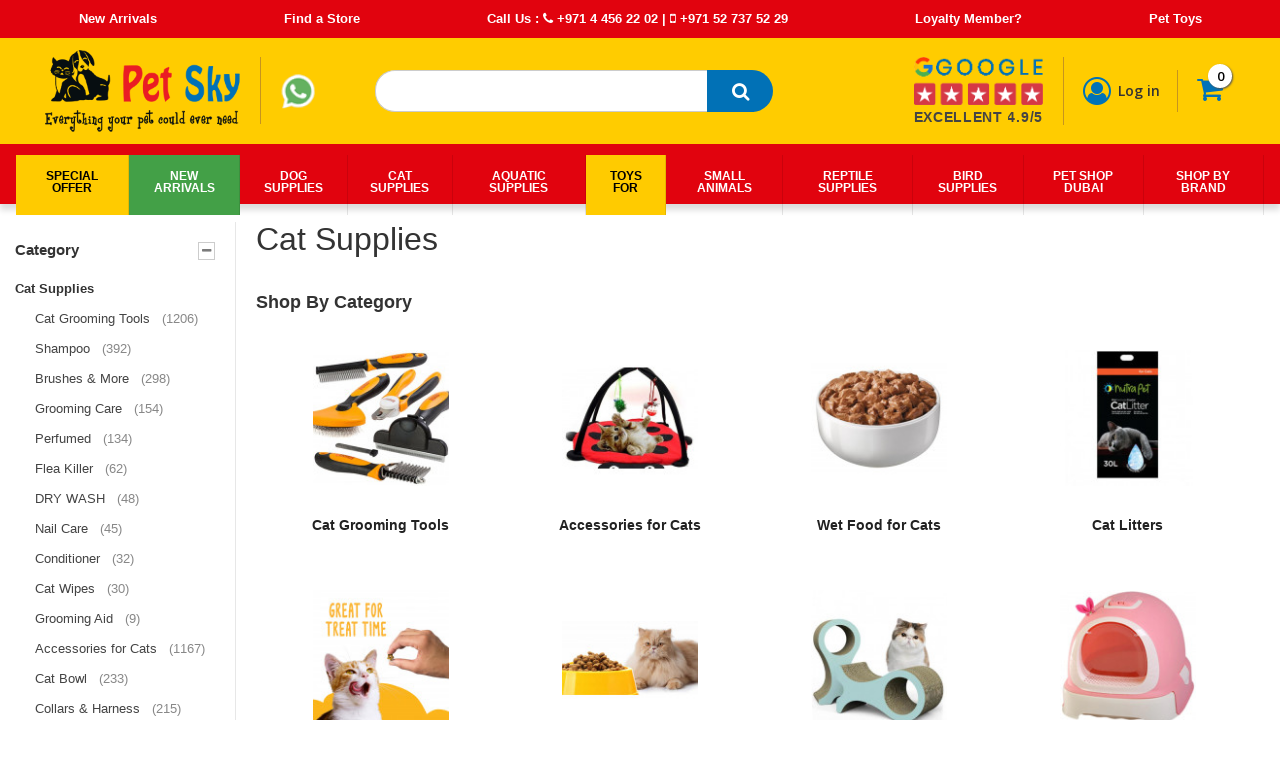

--- FILE ---
content_type: text/css
request_url: https://www.petskyonline.com/assets/css/all.css?v=1770043709
body_size: 127410
content:
/*!
 * Bootstrap v3.3.0 (http://getbootstrap.com)
 * Copyright 2011-2014 Twitter, Inc.
 * Licensed under MIT (https://github.com/twbs/bootstrap/blob/master/LICENSE)
 *//*! normalize.css v3.0.2 | MIT License | git.io/normalize */hr,img{border:0}body,figure{margin:0}.btn-group>.btn-group,.btn-toolbar .btn-group,.btn-toolbar .input-group,.col-xs-1,.col-xs-10,.col-xs-11,.col-xs-12,.col-xs-2,.col-xs-3,.col-xs-4,.col-xs-5,.col-xs-6,.col-xs-7,.col-xs-8,.col-xs-9,.dropdown-menu{float:left}.navbar-fixed-bottom .navbar-collapse,.navbar-fixed-top .navbar-collapse,.pre-scrollable{max-height:340px}html{font-family:sans-serif;-webkit-text-size-adjust:100%;-ms-text-size-adjust:100%}article,aside,details,figcaption,figure,footer,header,hgroup,main,menu,nav,section,summary{display:block}audio,canvas,progress,video{display:inline-block;vertical-align:baseline}audio:not([controls]){display:none;height:0}[hidden],template{display:none}a{background-color:transparent}a:active,a:hover{outline:0}b,optgroup,strong{font-weight:700}dfn{font-style:italic}h1{margin:.67em 0}mark{color:#000;background:#ff0}sub,sup{position:relative;font-size:75%;line-height:0;vertical-align:baseline}sup{top:-.5em}sub{bottom:-.25em}img{vertical-align:middle}svg:not(:root){overflow:hidden}hr{height:0;-webkit-box-sizing:content-box;-moz-box-sizing:content-box;box-sizing:content-box}*,:after,:before,input[type=checkbox],input[type=radio]{-webkit-box-sizing:border-box;-moz-box-sizing:border-box}pre,textarea{overflow:auto}code,kbd,pre,samp{font-size:1em}button,input,optgroup,select,textarea{margin:0;font:inherit;color:inherit}.glyphicon,address{font-style:normal}button{overflow:visible}button,select{text-transform:none}button,html input[type=button],input[type=reset],input[type=submit]{-webkit-appearance:button;cursor:pointer}button[disabled],html input[disabled]{cursor:default}button::-moz-focus-inner,input::-moz-focus-inner{padding:0;border:0}input[type=checkbox],input[type=radio]{box-sizing:border-box;padding:0}input[type=number]::-webkit-inner-spin-button,input[type=number]::-webkit-outer-spin-button{height:auto}input[type=search]::-webkit-search-cancel-button,input[type=search]::-webkit-search-decoration{-webkit-appearance:none}table{border-spacing:0;border-collapse:collapse}td,th{padding:0}/*! Source: https://github.com/h5bp/html5-boilerplate/blob/master/src/css/main.css */@media print{blockquote,img,pre,tr{page-break-inside:avoid}*,:after,:before{color:#000!important;text-shadow:none!important;background:0 0!important;-webkit-box-shadow:none!important;box-shadow:none!important}a,a:visited{text-decoration:underline}a[href]:after{content:" (" attr(href) ")"}abbr[title]:after{content:" (" attr(title) ")"}a[href^="#"]:after,a[href^="javascript:"]:after{content:""}blockquote,pre{border:1px solid #999}thead{display:table-header-group}img{max-width:100%!important}h2,h3,p{orphans:3;widows:3}h2,h3{page-break-after:avoid}select{background:#fff!important}.navbar{display:none}.btn>.caret,.dropup>.btn>.caret{border-top-color:#000!important}.label{border:1px solid #000}.table{border-collapse:collapse!important}.table td,.table th{background-color:#fff!important}.table-bordered td,.table-bordered th{border:1px solid #ddd!important}}.dropdown-menu,.modal-content{-webkit-background-clip:padding-box}.btn,.btn-danger.active,.btn-danger:active,.btn-default.active,.btn-default:active,.btn-info.active,.btn-info:active,.btn-primary.active,.btn-primary:active,.btn-warning.active,.btn-warning:active,.btn.active,.btn:active,.dropdown-menu>.disabled>a:focus,.dropdown-menu>.disabled>a:hover,.form-control,.navbar-toggle,.open>.dropdown-toggle.btn-danger,.open>.dropdown-toggle.btn-default,.open>.dropdown-toggle.btn-info,.open>.dropdown-toggle.btn-primary,.open>.dropdown-toggle.btn-warning{background-image:none}.img-thumbnail,body{background-color:#fff}.glyphicon{position:relative;top:1px;display:inline-block;font-family:'Glyphicons Halflings';font-weight:400;line-height:1;-webkit-font-smoothing:antialiased;-moz-osx-font-smoothing:grayscale}.glyphicon-asterisk:before{content:"\2a"}.glyphicon-plus:before{content:"\2b"}.glyphicon-eur:before,.glyphicon-euro:before{content:"\20ac"}.glyphicon-minus:before{content:"\2212"}.glyphicon-cloud:before{content:"\2601"}.glyphicon-envelope:before{content:"\2709"}.glyphicon-pencil:before{content:"\270f"}.glyphicon-glass:before{content:"\e001"}.glyphicon-music:before{content:"\e002"}.glyphicon-search:before{content:"\e003"}.glyphicon-heart:before{content:"\e005"}.glyphicon-star:before{content:"\e006"}.glyphicon-star-empty:before{content:"\e007"}.glyphicon-user:before{content:"\e008"}.glyphicon-film:before{content:"\e009"}.glyphicon-th-large:before{content:"\e010"}.glyphicon-th:before{content:"\e011"}.glyphicon-th-list:before{content:"\e012"}.glyphicon-ok:before{content:"\e013"}.glyphicon-remove:before{content:"\e014"}.glyphicon-zoom-in:before{content:"\e015"}.glyphicon-zoom-out:before{content:"\e016"}.glyphicon-off:before{content:"\e017"}.glyphicon-signal:before{content:"\e018"}.glyphicon-cog:before{content:"\e019"}.glyphicon-trash:before{content:"\e020"}.glyphicon-home:before{content:"\e021"}.glyphicon-file:before{content:"\e022"}.glyphicon-time:before{content:"\e023"}.glyphicon-road:before{content:"\e024"}.glyphicon-download-alt:before{content:"\e025"}.glyphicon-download:before{content:"\e026"}.glyphicon-upload:before{content:"\e027"}.glyphicon-inbox:before{content:"\e028"}.glyphicon-play-circle:before{content:"\e029"}.glyphicon-repeat:before{content:"\e030"}.glyphicon-refresh:before{content:"\e031"}.glyphicon-list-alt:before{content:"\e032"}.glyphicon-lock:before{content:"\e033"}.glyphicon-flag:before{content:"\e034"}.glyphicon-headphones:before{content:"\e035"}.glyphicon-volume-off:before{content:"\e036"}.glyphicon-volume-down:before{content:"\e037"}.glyphicon-volume-up:before{content:"\e038"}.glyphicon-qrcode:before{content:"\e039"}.glyphicon-barcode:before{content:"\e040"}.glyphicon-tag:before{content:"\e041"}.glyphicon-tags:before{content:"\e042"}.glyphicon-book:before{content:"\e043"}.glyphicon-bookmark:before{content:"\e044"}.glyphicon-print:before{content:"\e045"}.glyphicon-camera:before{content:"\e046"}.glyphicon-font:before{content:"\e047"}.glyphicon-bold:before{content:"\e048"}.glyphicon-italic:before{content:"\e049"}.glyphicon-text-height:before{content:"\e050"}.glyphicon-text-width:before{content:"\e051"}.glyphicon-align-left:before{content:"\e052"}.glyphicon-align-center:before{content:"\e053"}.glyphicon-align-right:before{content:"\e054"}.glyphicon-align-justify:before{content:"\e055"}.glyphicon-list:before{content:"\e056"}.glyphicon-indent-left:before{content:"\e057"}.glyphicon-indent-right:before{content:"\e058"}.glyphicon-facetime-video:before{content:"\e059"}.glyphicon-picture:before{content:"\e060"}.glyphicon-map-marker:before{content:"\e062"}.glyphicon-adjust:before{content:"\e063"}.glyphicon-tint:before{content:"\e064"}.glyphicon-edit:before{content:"\e065"}.glyphicon-share:before{content:"\e066"}.glyphicon-check:before{content:"\e067"}.glyphicon-move:before{content:"\e068"}.glyphicon-step-backward:before{content:"\e069"}.glyphicon-fast-backward:before{content:"\e070"}.glyphicon-backward:before{content:"\e071"}.glyphicon-play:before{content:"\e072"}.glyphicon-pause:before{content:"\e073"}.glyphicon-stop:before{content:"\e074"}.glyphicon-forward:before{content:"\e075"}.glyphicon-fast-forward:before{content:"\e076"}.glyphicon-step-forward:before{content:"\e077"}.glyphicon-eject:before{content:"\e078"}.glyphicon-chevron-left:before{content:"\e079"}.glyphicon-chevron-right:before{content:"\e080"}.glyphicon-plus-sign:before{content:"\e081"}.glyphicon-minus-sign:before{content:"\e082"}.glyphicon-remove-sign:before{content:"\e083"}.glyphicon-ok-sign:before{content:"\e084"}.glyphicon-question-sign:before{content:"\e085"}.glyphicon-info-sign:before{content:"\e086"}.glyphicon-screenshot:before{content:"\e087"}.glyphicon-remove-circle:before{content:"\e088"}.glyphicon-ok-circle:before{content:"\e089"}.glyphicon-ban-circle:before{content:"\e090"}.glyphicon-arrow-left:before{content:"\e091"}.glyphicon-arrow-right:before{content:"\e092"}.glyphicon-arrow-up:before{content:"\e093"}.glyphicon-arrow-down:before{content:"\e094"}.glyphicon-share-alt:before{content:"\e095"}.glyphicon-resize-full:before{content:"\e096"}.glyphicon-resize-small:before{content:"\e097"}.glyphicon-exclamation-sign:before{content:"\e101"}.glyphicon-gift:before{content:"\e102"}.glyphicon-leaf:before{content:"\e103"}.glyphicon-fire:before{content:"\e104"}.glyphicon-eye-open:before{content:"\e105"}.glyphicon-eye-close:before{content:"\e106"}.glyphicon-warning-sign:before{content:"\e107"}.glyphicon-plane:before{content:"\e108"}.glyphicon-calendar:before{content:"\e109"}.glyphicon-random:before{content:"\e110"}.glyphicon-comment:before{content:"\e111"}.glyphicon-magnet:before{content:"\e112"}.glyphicon-chevron-up:before{content:"\e113"}.glyphicon-chevron-down:before{content:"\e114"}.glyphicon-retweet:before{content:"\e115"}.glyphicon-shopping-cart:before{content:"\e116"}.glyphicon-folder-close:before{content:"\e117"}.glyphicon-folder-open:before{content:"\e118"}.glyphicon-resize-vertical:before{content:"\e119"}.glyphicon-resize-horizontal:before{content:"\e120"}.glyphicon-hdd:before{content:"\e121"}.glyphicon-bullhorn:before{content:"\e122"}.glyphicon-bell:before{content:"\e123"}.glyphicon-certificate:before{content:"\e124"}.glyphicon-thumbs-up:before{content:"\e125"}.glyphicon-thumbs-down:before{content:"\e126"}.glyphicon-hand-right:before{content:"\e127"}.glyphicon-hand-left:before{content:"\e128"}.glyphicon-hand-up:before{content:"\e129"}.glyphicon-hand-down:before{content:"\e130"}.glyphicon-circle-arrow-right:before{content:"\e131"}.glyphicon-circle-arrow-left:before{content:"\e132"}.glyphicon-circle-arrow-up:before{content:"\e133"}.glyphicon-circle-arrow-down:before{content:"\e134"}.glyphicon-globe:before{content:"\e135"}.glyphicon-wrench:before{content:"\e136"}.glyphicon-tasks:before{content:"\e137"}.glyphicon-filter:before{content:"\e138"}.glyphicon-briefcase:before{content:"\e139"}.glyphicon-fullscreen:before{content:"\e140"}.glyphicon-dashboard:before{content:"\e141"}.glyphicon-paperclip:before{content:"\e142"}.glyphicon-heart-empty:before{content:"\e143"}.glyphicon-link:before{content:"\e144"}.glyphicon-phone:before{content:"\e145"}.glyphicon-pushpin:before{content:"\e146"}.glyphicon-usd:before{content:"\e148"}.glyphicon-gbp:before{content:"\e149"}.glyphicon-sort:before{content:"\e150"}.glyphicon-sort-by-alphabet:before{content:"\e151"}.glyphicon-sort-by-alphabet-alt:before{content:"\e152"}.glyphicon-sort-by-order:before{content:"\e153"}.glyphicon-sort-by-order-alt:before{content:"\e154"}.glyphicon-sort-by-attributes:before{content:"\e155"}.glyphicon-sort-by-attributes-alt:before{content:"\e156"}.glyphicon-unchecked:before{content:"\e157"}.glyphicon-expand:before{content:"\e158"}.glyphicon-collapse-down:before{content:"\e159"}.glyphicon-collapse-up:before{content:"\e160"}.glyphicon-log-in:before{content:"\e161"}.glyphicon-flash:before{content:"\e162"}.glyphicon-log-out:before{content:"\e163"}.glyphicon-new-window:before{content:"\e164"}.glyphicon-record:before{content:"\e165"}.glyphicon-save:before{content:"\e166"}.glyphicon-open:before{content:"\e167"}.glyphicon-saved:before{content:"\e168"}.glyphicon-import:before{content:"\e169"}.glyphicon-export:before{content:"\e170"}.glyphicon-send:before{content:"\e171"}.glyphicon-floppy-disk:before{content:"\e172"}.glyphicon-floppy-saved:before{content:"\e173"}.glyphicon-floppy-remove:before{content:"\e174"}.glyphicon-floppy-save:before{content:"\e175"}.glyphicon-floppy-open:before{content:"\e176"}.glyphicon-credit-card:before{content:"\e177"}.glyphicon-transfer:before{content:"\e178"}.glyphicon-cutlery:before{content:"\e179"}.glyphicon-header:before{content:"\e180"}.glyphicon-compressed:before{content:"\e181"}.glyphicon-earphone:before{content:"\e182"}.glyphicon-phone-alt:before{content:"\e183"}.glyphicon-tower:before{content:"\e184"}.glyphicon-stats:before{content:"\e185"}.glyphicon-sd-video:before{content:"\e186"}.glyphicon-hd-video:before{content:"\e187"}.glyphicon-subtitles:before{content:"\e188"}.glyphicon-sound-stereo:before{content:"\e189"}.glyphicon-sound-dolby:before{content:"\e190"}.glyphicon-sound-5-1:before{content:"\e191"}.glyphicon-sound-6-1:before{content:"\e192"}.glyphicon-sound-7-1:before{content:"\e193"}.glyphicon-copyright-mark:before{content:"\e194"}.glyphicon-registration-mark:before{content:"\e195"}.glyphicon-cloud-download:before{content:"\e197"}.glyphicon-cloud-upload:before{content:"\e198"}.glyphicon-tree-conifer:before{content:"\e199"}.glyphicon-tree-deciduous:before{content:"\e200"}*,:after,:before{box-sizing:border-box}html{font-size:10px;-webkit-tap-highlight-color:transparent}body{font-family:"Helvetica Neue",Helvetica,Arial,sans-serif;font-size:14px;line-height:1.42857143;color:#333}button,input,select,textarea{font-family:inherit;font-size:inherit;line-height:inherit}a{color:#428bca;text-decoration:none}a:focus,a:hover{color:#2a6496;text-decoration:underline}a:focus{outline:dotted thin;outline:-webkit-focus-ring-color auto 5px;outline-offset:-2px}.carousel-inner>.item>a>img,.carousel-inner>.item>img,.img-responsive,.thumbnail a>img,.thumbnail>img{display:block;max-width:100%;height:auto}.img-rounded{border-radius:6px}.img-thumbnail{display:inline-block;max-width:100%;height:auto;padding:4px;line-height:1.42857143;border:1px solid #ddd;border-radius:4px;-webkit-transition:all .2s ease-in-out;-o-transition:all .2s ease-in-out;transition:all .2s ease-in-out}.img-circle{border-radius:50%}hr{margin-top:20px;margin-bottom:20px;border-top:1px solid #eee}.sr-only{position:absolute;width:1px;height:1px;padding:0;margin:-1px;overflow:hidden;clip:rect(0,0,0,0);border:0}.sr-only-focusable:active,.sr-only-focusable:focus{position:static;width:auto;height:auto;margin:0;overflow:visible;clip:auto}.h1,.h2,.h3,.h4,.h5,.h6,h1,h2,h3,h4,h5,h6{font-family:inherit;font-weight:500;line-height:1.1;color:inherit}.h1 .small,.h1 small,.h2 .small,.h2 small,.h3 .small,.h3 small,.h4 .small,.h4 small,.h5 .small,.h5 small,.h6 .small,.h6 small,h1 .small,h1 small,h2 .small,h2 small,h3 .small,h3 small,h4 .small,h4 small,h5 .small,h5 small,h6 .small,h6 small{font-weight:400;line-height:1;color:#777}.h1,.h2,.h3,h1,h2,h3{margin-top:20px;margin-bottom:10px}.h1 .small,.h1 small,.h2 .small,.h2 small,.h3 .small,.h3 small,h1 .small,h1 small,h2 .small,h2 small,h3 .small,h3 small{font-size:65%}.h4,.h5,.h6,h4,h5,h6{margin-top:10px;margin-bottom:10px}.h4 .small,.h4 small,.h5 .small,.h5 small,.h6 .small,.h6 small,h4 .small,h4 small,h5 .small,h5 small,h6 .small,h6 small{font-size:75%}.h1,h1{font-size:36px}.h2,h2{font-size:30px}.h3,h3{font-size:24px}.h4,h4{font-size:18px}.h5,h5{font-size:14px}.h6,h6{font-size:12px}p{margin:0 0 10px}.lead{margin-bottom:20px;font-size:16px;font-weight:300;line-height:1.4}dt,kbd kbd,label{font-weight:700}address,blockquote .small,blockquote footer,blockquote small,dd,dt,pre{line-height:1.42857143}@media (min-width:768px){.lead{font-size:21px}}.small,small{font-size:85%}.mark,mark{padding:.2em;background-color:#fcf8e3}.list-inline,.list-unstyled{padding-left:0;list-style:none}.text-left{text-align:left}.text-right{text-align:right}.text-center{text-align:center}.text-justify{text-align:justify}.text-nowrap{white-space:nowrap}.text-lowercase{text-transform:lowercase}.text-uppercase{text-transform:uppercase}.text-capitalize{text-transform:capitalize}.text-muted{color:#777}.text-primary{color:#428bca}a.text-primary:hover{color:#3071a9}.text-success{color:#3c763d}a.text-success:hover{color:#2b542c}.text-info{color:#31708f}a.text-info:hover{color:#245269}.text-warning{color:#8a6d3b}a.text-warning:hover{color:#66512c}.text-danger{color:#a94442}a.text-danger:hover{color:#843534}.bg-primary{color:#fff;background-color:#428bca}a.bg-primary:hover{background-color:#3071a9}.bg-success{background-color:#dff0d8}a.bg-success:hover{background-color:#c1e2b3}.bg-info{background-color:#d9edf7}a.bg-info:hover{background-color:#afd9ee}.bg-warning{background-color:#fcf8e3}a.bg-warning:hover{background-color:#f7ecb5}.bg-danger{background-color:#f2dede}a.bg-danger:hover{background-color:#e4b9b9}pre code,table{background-color:transparent}.page-header{padding-bottom:9px;margin:40px 0 20px;border-bottom:1px solid #eee}dl,ol,ul{margin-top:0}blockquote ol:last-child,blockquote p:last-child,blockquote ul:last-child,ol ol,ol ul,ul ol,ul ul{margin-bottom:0}address,dl{margin-bottom:20px}ol,ul{margin-bottom:10px}.list-inline{margin-left:-5px}.list-inline>li{display:inline-block;padding-right:5px;padding-left:5px}dd{margin-left:0}@media (min-width:768px){.dl-horizontal dt{float:left;width:160px;overflow:hidden;clear:left;text-align:right;text-overflow:ellipsis;white-space:nowrap}.dl-horizontal dd{margin-left:180px}.container{width:750px}}abbr[data-original-title],abbr[title]{cursor:help;border-bottom:1px dotted #777}.initialism{font-size:90%;text-transform:uppercase}blockquote{padding:10px 20px;margin:0 0 20px;font-size:17.5px;border-left:5px solid #eee}blockquote .small,blockquote footer,blockquote small{display:block;font-size:80%;color:#777}legend,pre{display:block;color:#333}blockquote .small:before,blockquote footer:before,blockquote small:before{content:'\2014 \00A0'}.blockquote-reverse,blockquote.pull-right{padding-right:15px;padding-left:0;text-align:right;border-right:5px solid #eee;border-left:0}code,kbd{padding:2px 4px;font-size:90%}caption,th{text-align:left}.blockquote-reverse .small:before,.blockquote-reverse footer:before,.blockquote-reverse small:before,blockquote.pull-right .small:before,blockquote.pull-right footer:before,blockquote.pull-right small:before{content:''}.blockquote-reverse .small:after,.blockquote-reverse footer:after,.blockquote-reverse small:after,blockquote.pull-right .small:after,blockquote.pull-right footer:after,blockquote.pull-right small:after{content:'\00A0 \2014'}code,kbd,pre,samp{font-family:Menlo,Monaco,Consolas,"Courier New",monospace}code{color:#c7254e;background-color:#f9f2f4;border-radius:4px}kbd{color:#fff;background-color:#333;border-radius:3px;-webkit-box-shadow:inset 0 -1px 0 rgba(0,0,0,.25);box-shadow:inset 0 -1px 0 rgba(0,0,0,.25)}kbd kbd{padding:0;font-size:100%;-webkit-box-shadow:none;box-shadow:none}pre{padding:9.5px;margin:0 0 10px;font-size:13px;word-break:break-all;word-wrap:break-word;background-color:#f5f5f5;border:1px solid #ccc;border-radius:4px}.container,.container-fluid{margin-right:auto;margin-left:auto}pre code{padding:0;font-size:inherit;color:inherit;white-space:pre-wrap;border-radius:0}.container,.container-fluid{padding-right:15px;padding-left:15px}.pre-scrollable{overflow-y:scroll}@media (min-width:992px){.container{width:970px}}@media (min-width:1200px){.container{width:1170px}}.row{margin-right:-15px;margin-left:-15px}.col-lg-1,.col-lg-10,.col-lg-11,.col-lg-12,.col-lg-2,.col-lg-3,.col-lg-4,.col-lg-5,.col-lg-6,.col-lg-7,.col-lg-8,.col-lg-9,.col-md-1,.col-md-10,.col-md-11,.col-md-12,.col-md-2,.col-md-3,.col-md-4,.col-md-5,.col-md-6,.col-md-7,.col-md-8,.col-md-9,.col-sm-1,.col-sm-10,.col-sm-11,.col-sm-12,.col-sm-2,.col-sm-3,.col-sm-4,.col-sm-5,.col-sm-6,.col-sm-7,.col-sm-8,.col-sm-9,.col-xs-1,.col-xs-10,.col-xs-11,.col-xs-12,.col-xs-2,.col-xs-3,.col-xs-4,.col-xs-5,.col-xs-6,.col-xs-7,.col-xs-8,.col-xs-9{position:relative;min-height:1px;padding-right:15px;padding-left:15px}.col-xs-12{width:100%}.col-xs-11{width:91.66666667%}.col-xs-10{width:83.33333333%}.col-xs-9{width:75%}.col-xs-8{width:66.66666667%}.col-xs-7{width:58.33333333%}.col-xs-6{width:50%}.col-xs-5{width:41.66666667%}.col-xs-4{width:33.33333333%}.col-xs-3{width:25%}.col-xs-2{width:16.66666667%}.col-xs-1{width:8.33333333%}.col-xs-pull-12{right:100%}.col-xs-pull-11{right:91.66666667%}.col-xs-pull-10{right:83.33333333%}.col-xs-pull-9{right:75%}.col-xs-pull-8{right:66.66666667%}.col-xs-pull-7{right:58.33333333%}.col-xs-pull-6{right:50%}.col-xs-pull-5{right:41.66666667%}.col-xs-pull-4{right:33.33333333%}.col-xs-pull-3{right:25%}.col-xs-pull-2{right:16.66666667%}.col-xs-pull-1{right:8.33333333%}.col-xs-pull-0{right:auto}.col-xs-push-12{left:100%}.col-xs-push-11{left:91.66666667%}.col-xs-push-10{left:83.33333333%}.col-xs-push-9{left:75%}.col-xs-push-8{left:66.66666667%}.col-xs-push-7{left:58.33333333%}.col-xs-push-6{left:50%}.col-xs-push-5{left:41.66666667%}.col-xs-push-4{left:33.33333333%}.col-xs-push-3{left:25%}.col-xs-push-2{left:16.66666667%}.col-xs-push-1{left:8.33333333%}.col-xs-push-0{left:auto}.col-xs-offset-12{margin-left:100%}.col-xs-offset-11{margin-left:91.66666667%}.col-xs-offset-10{margin-left:83.33333333%}.col-xs-offset-9{margin-left:75%}.col-xs-offset-8{margin-left:66.66666667%}.col-xs-offset-7{margin-left:58.33333333%}.col-xs-offset-6{margin-left:50%}.col-xs-offset-5{margin-left:41.66666667%}.col-xs-offset-4{margin-left:33.33333333%}.col-xs-offset-3{margin-left:25%}.col-xs-offset-2{margin-left:16.66666667%}.col-xs-offset-1{margin-left:8.33333333%}.col-xs-offset-0{margin-left:0}@media (min-width:768px){.col-sm-1,.col-sm-10,.col-sm-11,.col-sm-12,.col-sm-2,.col-sm-3,.col-sm-4,.col-sm-5,.col-sm-6,.col-sm-7,.col-sm-8,.col-sm-9{float:left}.col-sm-12{width:100%}.col-sm-11{width:91.66666667%}.col-sm-10{width:83.33333333%}.col-sm-9{width:75%}.col-sm-8{width:66.66666667%}.col-sm-7{width:58.33333333%}.col-sm-6{width:50%}.col-sm-5{width:41.66666667%}.col-sm-4{width:33.33333333%}.col-sm-3{width:25%}.col-sm-2{width:16.66666667%}.col-sm-1{width:8.33333333%}.col-sm-pull-12{right:100%}.col-sm-pull-11{right:91.66666667%}.col-sm-pull-10{right:83.33333333%}.col-sm-pull-9{right:75%}.col-sm-pull-8{right:66.66666667%}.col-sm-pull-7{right:58.33333333%}.col-sm-pull-6{right:50%}.col-sm-pull-5{right:41.66666667%}.col-sm-pull-4{right:33.33333333%}.col-sm-pull-3{right:25%}.col-sm-pull-2{right:16.66666667%}.col-sm-pull-1{right:8.33333333%}.col-sm-pull-0{right:auto}.col-sm-push-12{left:100%}.col-sm-push-11{left:91.66666667%}.col-sm-push-10{left:83.33333333%}.col-sm-push-9{left:75%}.col-sm-push-8{left:66.66666667%}.col-sm-push-7{left:58.33333333%}.col-sm-push-6{left:50%}.col-sm-push-5{left:41.66666667%}.col-sm-push-4{left:33.33333333%}.col-sm-push-3{left:25%}.col-sm-push-2{left:16.66666667%}.col-sm-push-1{left:8.33333333%}.col-sm-push-0{left:auto}.col-sm-offset-12{margin-left:100%}.col-sm-offset-11{margin-left:91.66666667%}.col-sm-offset-10{margin-left:83.33333333%}.col-sm-offset-9{margin-left:75%}.col-sm-offset-8{margin-left:66.66666667%}.col-sm-offset-7{margin-left:58.33333333%}.col-sm-offset-6{margin-left:50%}.col-sm-offset-5{margin-left:41.66666667%}.col-sm-offset-4{margin-left:33.33333333%}.col-sm-offset-3{margin-left:25%}.col-sm-offset-2{margin-left:16.66666667%}.col-sm-offset-1{margin-left:8.33333333%}.col-sm-offset-0{margin-left:0}}@media (min-width:992px){.col-md-1,.col-md-10,.col-md-11,.col-md-12,.col-md-2,.col-md-3,.col-md-4,.col-md-5,.col-md-6,.col-md-7,.col-md-8,.col-md-9{float:left}.col-md-12{width:100%}.col-md-11{width:91.66666667%}.col-md-10{width:83.33333333%}.col-md-9{width:75%}.col-md-8{width:66.66666667%}.col-md-7{width:58.33333333%}.col-md-6{width:50%}.col-md-5{width:41.66666667%}.col-md-4{width:33.33333333%}.col-md-3{width:25%}.col-md-2{width:16.66666667%}.col-md-1{width:8.33333333%}.col-md-pull-12{right:100%}.col-md-pull-11{right:91.66666667%}.col-md-pull-10{right:83.33333333%}.col-md-pull-9{right:75%}.col-md-pull-8{right:66.66666667%}.col-md-pull-7{right:58.33333333%}.col-md-pull-6{right:50%}.col-md-pull-5{right:41.66666667%}.col-md-pull-4{right:33.33333333%}.col-md-pull-3{right:25%}.col-md-pull-2{right:16.66666667%}.col-md-pull-1{right:8.33333333%}.col-md-pull-0{right:auto}.col-md-push-12{left:100%}.col-md-push-11{left:91.66666667%}.col-md-push-10{left:83.33333333%}.col-md-push-9{left:75%}.col-md-push-8{left:66.66666667%}.col-md-push-7{left:58.33333333%}.col-md-push-6{left:50%}.col-md-push-5{left:41.66666667%}.col-md-push-4{left:33.33333333%}.col-md-push-3{left:25%}.col-md-push-2{left:16.66666667%}.col-md-push-1{left:8.33333333%}.col-md-push-0{left:auto}.col-md-offset-12{margin-left:100%}.col-md-offset-11{margin-left:91.66666667%}.col-md-offset-10{margin-left:83.33333333%}.col-md-offset-9{margin-left:75%}.col-md-offset-8{margin-left:66.66666667%}.col-md-offset-7{margin-left:58.33333333%}.col-md-offset-6{margin-left:50%}.col-md-offset-5{margin-left:41.66666667%}.col-md-offset-4{margin-left:33.33333333%}.col-md-offset-3{margin-left:25%}.col-md-offset-2{margin-left:16.66666667%}.col-md-offset-1{margin-left:8.33333333%}.col-md-offset-0{margin-left:0}}@media (min-width:1200px){.col-lg-1,.col-lg-10,.col-lg-11,.col-lg-12,.col-lg-2,.col-lg-3,.col-lg-4,.col-lg-5,.col-lg-6,.col-lg-7,.col-lg-8,.col-lg-9{float:left}.col-lg-12{width:100%}.col-lg-11{width:91.66666667%}.col-lg-10{width:83.33333333%}.col-lg-9{width:75%}.col-lg-8{width:66.66666667%}.col-lg-7{width:58.33333333%}.col-lg-6{width:50%}.col-lg-5{width:41.66666667%}.col-lg-4{width:33.33333333%}.col-lg-3{width:25%}.col-lg-2{width:16.66666667%}.col-lg-1{width:8.33333333%}.col-lg-pull-12{right:100%}.col-lg-pull-11{right:91.66666667%}.col-lg-pull-10{right:83.33333333%}.col-lg-pull-9{right:75%}.col-lg-pull-8{right:66.66666667%}.col-lg-pull-7{right:58.33333333%}.col-lg-pull-6{right:50%}.col-lg-pull-5{right:41.66666667%}.col-lg-pull-4{right:33.33333333%}.col-lg-pull-3{right:25%}.col-lg-pull-2{right:16.66666667%}.col-lg-pull-1{right:8.33333333%}.col-lg-pull-0{right:auto}.col-lg-push-12{left:100%}.col-lg-push-11{left:91.66666667%}.col-lg-push-10{left:83.33333333%}.col-lg-push-9{left:75%}.col-lg-push-8{left:66.66666667%}.col-lg-push-7{left:58.33333333%}.col-lg-push-6{left:50%}.col-lg-push-5{left:41.66666667%}.col-lg-push-4{left:33.33333333%}.col-lg-push-3{left:25%}.col-lg-push-2{left:16.66666667%}.col-lg-push-1{left:8.33333333%}.col-lg-push-0{left:auto}.col-lg-offset-12{margin-left:100%}.col-lg-offset-11{margin-left:91.66666667%}.col-lg-offset-10{margin-left:83.33333333%}.col-lg-offset-9{margin-left:75%}.col-lg-offset-8{margin-left:66.66666667%}.col-lg-offset-7{margin-left:58.33333333%}.col-lg-offset-6{margin-left:50%}.col-lg-offset-5{margin-left:41.66666667%}.col-lg-offset-4{margin-left:33.33333333%}.col-lg-offset-3{margin-left:25%}.col-lg-offset-2{margin-left:16.66666667%}.col-lg-offset-1{margin-left:8.33333333%}.col-lg-offset-0{margin-left:0}}caption{padding-top:8px;padding-bottom:8px;color:#777}.table{width:100%;max-width:100%;margin-bottom:20px}.table>tbody>tr>td,.table>tbody>tr>th,.table>tfoot>tr>td,.table>tfoot>tr>th,.table>thead>tr>td,.table>thead>tr>th{padding:8px;line-height:1.42857143;vertical-align:top;border-top:1px solid #ddd}.table>thead>tr>th{vertical-align:bottom;border-bottom:2px solid #ddd}.table>caption+thead>tr:first-child>td,.table>caption+thead>tr:first-child>th,.table>colgroup+thead>tr:first-child>td,.table>colgroup+thead>tr:first-child>th,.table>thead:first-child>tr:first-child>td,.table>thead:first-child>tr:first-child>th{border-top:0}.table>tbody+tbody{border-top:2px solid #ddd}.table .table{background-color:#fff}.table-condensed>tbody>tr>td,.table-condensed>tbody>tr>th,.table-condensed>tfoot>tr>td,.table-condensed>tfoot>tr>th,.table-condensed>thead>tr>td,.table-condensed>thead>tr>th{padding:5px}.table-bordered,.table-bordered>tbody>tr>td,.table-bordered>tbody>tr>th,.table-bordered>tfoot>tr>td,.table-bordered>tfoot>tr>th,.table-bordered>thead>tr>td,.table-bordered>thead>tr>th{border:1px solid #ddd}.table-bordered>thead>tr>td,.table-bordered>thead>tr>th{border-bottom-width:2px}.table-striped>tbody>tr:nth-child(odd){background-color:#f9f9f9}.table-hover>tbody>tr:hover,.table>tbody>tr.active>td,.table>tbody>tr.active>th,.table>tbody>tr>td.active,.table>tbody>tr>th.active,.table>tfoot>tr.active>td,.table>tfoot>tr.active>th,.table>tfoot>tr>td.active,.table>tfoot>tr>th.active,.table>thead>tr.active>td,.table>thead>tr.active>th,.table>thead>tr>td.active,.table>thead>tr>th.active{background-color:#f5f5f5}table col[class*=col-]{position:static;display:table-column;float:none}table td[class*=col-],table th[class*=col-]{position:static;display:table-cell;float:none}.table-hover>tbody>tr.active:hover>td,.table-hover>tbody>tr.active:hover>th,.table-hover>tbody>tr:hover>.active,.table-hover>tbody>tr>td.active:hover,.table-hover>tbody>tr>th.active:hover{background-color:#e8e8e8}.table>tbody>tr.success>td,.table>tbody>tr.success>th,.table>tbody>tr>td.success,.table>tbody>tr>th.success,.table>tfoot>tr.success>td,.table>tfoot>tr.success>th,.table>tfoot>tr>td.success,.table>tfoot>tr>th.success,.table>thead>tr.success>td,.table>thead>tr.success>th,.table>thead>tr>td.success,.table>thead>tr>th.success{background-color:#dff0d8}.table-hover>tbody>tr.success:hover>td,.table-hover>tbody>tr.success:hover>th,.table-hover>tbody>tr:hover>.success,.table-hover>tbody>tr>td.success:hover,.table-hover>tbody>tr>th.success:hover{background-color:#d0e9c6}.table>tbody>tr.info>td,.table>tbody>tr.info>th,.table>tbody>tr>td.info,.table>tbody>tr>th.info,.table>tfoot>tr.info>td,.table>tfoot>tr.info>th,.table>tfoot>tr>td.info,.table>tfoot>tr>th.info,.table>thead>tr.info>td,.table>thead>tr.info>th,.table>thead>tr>td.info,.table>thead>tr>th.info{background-color:#d9edf7}.table-hover>tbody>tr.info:hover>td,.table-hover>tbody>tr.info:hover>th,.table-hover>tbody>tr:hover>.info,.table-hover>tbody>tr>td.info:hover,.table-hover>tbody>tr>th.info:hover{background-color:#c4e3f3}.table>tbody>tr.warning>td,.table>tbody>tr.warning>th,.table>tbody>tr>td.warning,.table>tbody>tr>th.warning,.table>tfoot>tr.warning>td,.table>tfoot>tr.warning>th,.table>tfoot>tr>td.warning,.table>tfoot>tr>th.warning,.table>thead>tr.warning>td,.table>thead>tr.warning>th,.table>thead>tr>td.warning,.table>thead>tr>th.warning{background-color:#fcf8e3}.table-hover>tbody>tr.warning:hover>td,.table-hover>tbody>tr.warning:hover>th,.table-hover>tbody>tr:hover>.warning,.table-hover>tbody>tr>td.warning:hover,.table-hover>tbody>tr>th.warning:hover{background-color:#faf2cc}.table>tbody>tr.danger>td,.table>tbody>tr.danger>th,.table>tbody>tr>td.danger,.table>tbody>tr>th.danger,.table>tfoot>tr.danger>td,.table>tfoot>tr.danger>th,.table>tfoot>tr>td.danger,.table>tfoot>tr>th.danger,.table>thead>tr.danger>td,.table>thead>tr.danger>th,.table>thead>tr>td.danger,.table>thead>tr>th.danger{background-color:#f2dede}.table-hover>tbody>tr.danger:hover>td,.table-hover>tbody>tr.danger:hover>th,.table-hover>tbody>tr:hover>.danger,.table-hover>tbody>tr>td.danger:hover,.table-hover>tbody>tr>th.danger:hover{background-color:#ebcccc}.table-responsive{min-height:.01%;overflow-x:auto}@media screen and (max-width:767px){.table-responsive{width:100%;margin-bottom:15px;overflow-y:hidden;-ms-overflow-style:-ms-autohiding-scrollbar;border:1px solid #ddd}.table-responsive>.table{margin-bottom:0}.table-responsive>.table>tbody>tr>td,.table-responsive>.table>tbody>tr>th,.table-responsive>.table>tfoot>tr>td,.table-responsive>.table>tfoot>tr>th,.table-responsive>.table>thead>tr>td,.table-responsive>.table>thead>tr>th{white-space:nowrap}.table-responsive>.table-bordered{border:0}.table-responsive>.table-bordered>tbody>tr>td:first-child,.table-responsive>.table-bordered>tbody>tr>th:first-child,.table-responsive>.table-bordered>tfoot>tr>td:first-child,.table-responsive>.table-bordered>tfoot>tr>th:first-child,.table-responsive>.table-bordered>thead>tr>td:first-child,.table-responsive>.table-bordered>thead>tr>th:first-child{border-left:0}.table-responsive>.table-bordered>tbody>tr>td:last-child,.table-responsive>.table-bordered>tbody>tr>th:last-child,.table-responsive>.table-bordered>tfoot>tr>td:last-child,.table-responsive>.table-bordered>tfoot>tr>th:last-child,.table-responsive>.table-bordered>thead>tr>td:last-child,.table-responsive>.table-bordered>thead>tr>th:last-child{border-right:0}.table-responsive>.table-bordered>tbody>tr:last-child>td,.table-responsive>.table-bordered>tbody>tr:last-child>th,.table-responsive>.table-bordered>tfoot>tr:last-child>td,.table-responsive>.table-bordered>tfoot>tr:last-child>th{border-bottom:0}}fieldset,legend{padding:0;border:0}fieldset{min-width:0;margin:0}legend{width:100%;margin-bottom:20px;font-size:21px;line-height:inherit;border-bottom:1px solid #e5e5e5}label{display:inline-block;max-width:100%;margin-bottom:5px}input[type=search]{-webkit-box-sizing:border-box;-moz-box-sizing:border-box;box-sizing:border-box;-webkit-appearance:none}input[type=checkbox],input[type=radio]{margin:4px 0 0;margin-top:1px\9;line-height:normal}.form-control,output{font-size:14px;line-height:1.42857143;color:#555;display:block}input[type=file]{display:block}input[type=range]{display:block;width:100%}select[multiple],select[size]{height:auto}input[type=checkbox]:focus,input[type=file]:focus,input[type=radio]:focus{outline:dotted thin;outline:-webkit-focus-ring-color auto 5px;outline-offset:-2px}output{padding-top:7px}.form-control{width:100%;height:34px;padding:6px 12px;background-color:#fff;border:1px solid #ccc;border-radius:4px;-webkit-box-shadow:inset 0 1px 1px rgba(0,0,0,.075);box-shadow:inset 0 1px 1px rgba(0,0,0,.075);-webkit-transition:border-color ease-in-out .15s,-webkit-box-shadow ease-in-out .15s;-o-transition:border-color ease-in-out .15s,box-shadow ease-in-out .15s;transition:border-color ease-in-out .15s,box-shadow ease-in-out .15s}.form-control:focus{border-color:#66afe9;outline:0;-webkit-box-shadow:inset 0 1px 1px rgba(0,0,0,.075),0 0 8px rgba(102,175,233,.6);box-shadow:inset 0 1px 1px rgba(0,0,0,.075),0 0 8px rgba(102,175,233,.6)}.form-control::-moz-placeholder{color:#999;opacity:1}.form-control:-ms-input-placeholder{color:#999}.form-control::-webkit-input-placeholder{color:#999}.has-success .checkbox,.has-success .checkbox-inline,.has-success .control-label,.has-success .form-control-feedback,.has-success .help-block,.has-success .radio,.has-success .radio-inline,.has-success.checkbox label,.has-success.checkbox-inline label,.has-success.radio label,.has-success.radio-inline label{color:#3c763d}.form-control[disabled],.form-control[readonly],fieldset[disabled] .form-control{cursor:not-allowed;background-color:#eee;opacity:1}textarea.form-control{height:auto}input[type=date],input[type=datetime-local],input[type=month],input[type=time]{line-height:34px;line-height:1.42857143\9}input[type=date].input-sm,input[type=datetime-local].input-sm,input[type=month].input-sm,input[type=time].input-sm{line-height:30px;line-height:1.5\9}input[type=date].input-lg,input[type=datetime-local].input-lg,input[type=month].input-lg,input[type=time].input-lg{line-height:46px;line-height:1.33\9}:root input[type=date],:root input[type=datetime-local],:root input[type=month],:root input[type=time],_:-ms-fullscreen{line-height:1.42857143}:root input[type=date].input-sm,:root input[type=datetime-local].input-sm,:root input[type=month].input-sm,:root input[type=time].input-sm,_:-ms-fullscreen.input-sm{line-height:1.5}:root input[type=date].input-lg,:root input[type=datetime-local].input-lg,:root input[type=month].input-lg,:root input[type=time].input-lg,_:-ms-fullscreen.input-lg{line-height:1.33}.form-group{margin-bottom:15px}.checkbox,.radio{position:relative;display:block;margin-top:10px;margin-bottom:10px}.checkbox label,.radio label{min-height:20px;padding-left:20px;margin-bottom:0;font-weight:400;cursor:pointer}.checkbox input[type=checkbox],.checkbox-inline input[type=checkbox],.radio input[type=radio],.radio-inline input[type=radio]{position:absolute;margin-top:4px\9;margin-left:-20px}.checkbox+.checkbox,.radio+.radio{margin-top:-5px}.checkbox-inline,.radio-inline{display:inline-block;padding-left:20px;margin-bottom:0;font-weight:400;vertical-align:middle;cursor:pointer}.checkbox-inline+.checkbox-inline,.radio-inline+.radio-inline{margin-top:0;margin-left:10px}.checkbox-inline.disabled,.checkbox.disabled label,.radio-inline.disabled,.radio.disabled label,fieldset[disabled] .checkbox label,fieldset[disabled] .checkbox-inline,fieldset[disabled] .radio label,fieldset[disabled] .radio-inline,fieldset[disabled] input[type=checkbox],fieldset[disabled] input[type=radio],input[type=checkbox].disabled,input[type=checkbox][disabled],input[type=radio].disabled,input[type=radio][disabled]{cursor:not-allowed}.form-control-static{padding-top:7px;padding-bottom:7px;margin-bottom:0}.form-control-static.input-lg,.form-control-static.input-sm{padding-right:0;padding-left:0}.form-group-sm .form-control,.input-sm{height:30px;padding:5px 10px;font-size:12px;line-height:1.5;border-radius:3px}select.form-group-sm .form-control,select.input-sm{height:30px;line-height:30px}select[multiple].form-group-sm .form-control,select[multiple].input-sm,textarea.form-group-sm .form-control,textarea.input-sm{height:auto}.form-group-lg .form-control,.input-lg{height:46px;padding:10px 16px;font-size:18px;line-height:1.33;border-radius:6px}select.form-group-lg .form-control,select.input-lg{height:46px;line-height:46px}select[multiple].form-group-lg .form-control,select[multiple].input-lg,textarea.form-group-lg .form-control,textarea.input-lg{height:auto}.has-feedback{position:relative}.has-feedback .form-control{padding-right:42.5px}.form-control-feedback{position:absolute;top:0;right:0;z-index:2;display:block;width:34px;height:34px;line-height:34px;text-align:center;pointer-events:none}.collapsing,.dropdown{position:relative}.input-lg+.form-control-feedback{width:46px;height:46px;line-height:46px}.input-sm+.form-control-feedback{width:30px;height:30px;line-height:30px}.has-success .form-control{border-color:#3c763d;-webkit-box-shadow:inset 0 1px 1px rgba(0,0,0,.075);box-shadow:inset 0 1px 1px rgba(0,0,0,.075)}.has-success .form-control:focus{border-color:#2b542c;-webkit-box-shadow:inset 0 1px 1px rgba(0,0,0,.075),0 0 6px #67b168;box-shadow:inset 0 1px 1px rgba(0,0,0,.075),0 0 6px #67b168}.has-success .input-group-addon{color:#3c763d;background-color:#dff0d8;border-color:#3c763d}.has-warning .checkbox,.has-warning .checkbox-inline,.has-warning .control-label,.has-warning .form-control-feedback,.has-warning .help-block,.has-warning .radio,.has-warning .radio-inline,.has-warning.checkbox label,.has-warning.checkbox-inline label,.has-warning.radio label,.has-warning.radio-inline label{color:#8a6d3b}.has-warning .form-control{border-color:#8a6d3b;-webkit-box-shadow:inset 0 1px 1px rgba(0,0,0,.075);box-shadow:inset 0 1px 1px rgba(0,0,0,.075)}.has-warning .form-control:focus{border-color:#66512c;-webkit-box-shadow:inset 0 1px 1px rgba(0,0,0,.075),0 0 6px #c0a16b;box-shadow:inset 0 1px 1px rgba(0,0,0,.075),0 0 6px #c0a16b}.has-warning .input-group-addon{color:#8a6d3b;background-color:#fcf8e3;border-color:#8a6d3b}.has-error .checkbox,.has-error .checkbox-inline,.has-error .control-label,.has-error .form-control-feedback,.has-error .help-block,.has-error .radio,.has-error .radio-inline,.has-error.checkbox label,.has-error.checkbox-inline label,.has-error.radio label,.has-error.radio-inline label{color:#a94442}.has-error .form-control{border-color:#a94442;-webkit-box-shadow:inset 0 1px 1px rgba(0,0,0,.075);box-shadow:inset 0 1px 1px rgba(0,0,0,.075)}.has-error .form-control:focus{border-color:#843534;-webkit-box-shadow:inset 0 1px 1px rgba(0,0,0,.075),0 0 6px #ce8483;box-shadow:inset 0 1px 1px rgba(0,0,0,.075),0 0 6px #ce8483}.has-error .input-group-addon{color:#a94442;background-color:#f2dede;border-color:#a94442}.has-feedback label~.form-control-feedback{top:25px}.has-feedback label.sr-only~.form-control-feedback{top:0}.help-block{display:block;margin-top:5px;margin-bottom:10px;color:#737373}@media (min-width:768px){.form-inline .form-control-static,.form-inline .form-group{display:inline-block}.form-inline .control-label,.form-inline .form-group{margin-bottom:0;vertical-align:middle}.form-inline .form-control{display:inline-block;width:auto;vertical-align:middle}.form-inline .input-group{display:inline-table;vertical-align:middle}.form-inline .input-group .form-control,.form-inline .input-group .input-group-addon,.form-inline .input-group .input-group-btn{width:auto}.form-inline .input-group>.form-control{width:100%}.form-inline .checkbox,.form-inline .radio{display:inline-block;margin-top:0;margin-bottom:0;vertical-align:middle}.form-inline .checkbox label,.form-inline .radio label{padding-left:0}.form-inline .checkbox input[type=checkbox],.form-inline .radio input[type=radio]{position:relative;margin-left:0}.form-inline .has-feedback .form-control-feedback{top:0}.form-horizontal .control-label{padding-top:7px;margin-bottom:0;text-align:right}}.form-horizontal .checkbox,.form-horizontal .checkbox-inline,.form-horizontal .radio,.form-horizontal .radio-inline{padding-top:7px;margin-top:0;margin-bottom:0}.form-horizontal .checkbox,.form-horizontal .radio{min-height:27px}.form-horizontal .form-group{margin-right:-15px;margin-left:-15px}.form-horizontal .has-feedback .form-control-feedback{right:15px}@media (min-width:768px){.form-horizontal .form-group-lg .control-label{padding-top:14.3px}.form-horizontal .form-group-sm .control-label{padding-top:6px}}.btn{display:inline-block;padding:6px 12px;margin-bottom:0;font-size:14px;font-weight:400;line-height:1.42857143;text-align:center;white-space:nowrap;vertical-align:middle;-ms-touch-action:manipulation;touch-action:manipulation;cursor:pointer;-webkit-user-select:none;-moz-user-select:none;-ms-user-select:none;user-select:none;border:1px solid transparent;border-radius:4px}.btn.active.focus,.btn.active:focus,.btn.focus,.btn:active.focus,.btn:active:focus,.btn:focus{outline:dotted thin;outline:-webkit-focus-ring-color auto 5px;outline-offset:-2px}.btn.focus,.btn:focus,.btn:hover{color:#333;text-decoration:none}.btn.active,.btn:active{outline:0;-webkit-box-shadow:inset 0 3px 5px rgba(0,0,0,.125);box-shadow:inset 0 3px 5px rgba(0,0,0,.125)}.btn.disabled,.btn[disabled],fieldset[disabled] .btn{pointer-events:none;cursor:not-allowed;filter:alpha(opacity=65);-webkit-box-shadow:none;box-shadow:none;opacity:.65}.btn-default{color:#333;background-color:#fff;border-color:#ccc}.btn-default.active,.btn-default.focus,.btn-default:active,.btn-default:focus,.btn-default:hover,.open>.dropdown-toggle.btn-default{color:#333;background-color:#e6e6e6;border-color:#adadad}.btn-default.disabled,.btn-default.disabled.active,.btn-default.disabled.focus,.btn-default.disabled:active,.btn-default.disabled:focus,.btn-default.disabled:hover,.btn-default[disabled],.btn-default[disabled].active,.btn-default[disabled].focus,.btn-default[disabled]:active,.btn-default[disabled]:focus,.btn-default[disabled]:hover,fieldset[disabled] .btn-default,fieldset[disabled] .btn-default.active,fieldset[disabled] .btn-default.focus,fieldset[disabled] .btn-default:active,fieldset[disabled] .btn-default:focus,fieldset[disabled] .btn-default:hover{background-color:#fff;border-color:#ccc}.btn-default .badge{color:#fff;background-color:#333}.btn-primary{color:#fff;background-color:#428bca;border-color:#357ebd}.btn-primary.active,.btn-primary.focus,.btn-primary:active,.btn-primary:focus,.btn-primary:hover,.open>.dropdown-toggle.btn-primary{color:#fff;background-color:#3071a9;border-color:#285e8e}.btn-primary.disabled,.btn-primary.disabled.active,.btn-primary.disabled.focus,.btn-primary.disabled:active,.btn-primary.disabled:focus,.btn-primary.disabled:hover,.btn-primary[disabled],.btn-primary[disabled].active,.btn-primary[disabled].focus,.btn-primary[disabled]:active,.btn-primary[disabled]:focus,.btn-primary[disabled]:hover,fieldset[disabled] .btn-primary,fieldset[disabled] .btn-primary.active,fieldset[disabled] .btn-primary.focus,fieldset[disabled] .btn-primary:active,fieldset[disabled] .btn-primary:focus,fieldset[disabled] .btn-primary:hover{background-color:#428bca;border-color:#357ebd}.btn-primary .badge{color:#428bca;background-color:#fff}.btn-success{color:#fff;background-color:#5cb85c;border-color:#4cae4c}.btn-success.active,.btn-success.focus,.btn-success:active,.btn-success:focus,.btn-success:hover,.open>.dropdown-toggle.btn-success{color:#fff;background-color:#449d44;border-color:#398439}.btn-success.active,.btn-success:active,.open>.dropdown-toggle.btn-success{background-image:none}.btn-success.disabled,.btn-success.disabled.active,.btn-success.disabled.focus,.btn-success.disabled:active,.btn-success.disabled:focus,.btn-success.disabled:hover,.btn-success[disabled],.btn-success[disabled].active,.btn-success[disabled].focus,.btn-success[disabled]:active,.btn-success[disabled]:focus,.btn-success[disabled]:hover,fieldset[disabled] .btn-success,fieldset[disabled] .btn-success.active,fieldset[disabled] .btn-success.focus,fieldset[disabled] .btn-success:active,fieldset[disabled] .btn-success:focus,fieldset[disabled] .btn-success:hover{background-color:#5cb85c;border-color:#4cae4c}.btn-success .badge{color:#5cb85c;background-color:#fff}.btn-info{color:#fff;background-color:#5bc0de;border-color:#46b8da}.btn-info.active,.btn-info.focus,.btn-info:active,.btn-info:focus,.btn-info:hover,.open>.dropdown-toggle.btn-info{color:#fff;background-color:#31b0d5;border-color:#269abc}.btn-info.disabled,.btn-info.disabled.active,.btn-info.disabled.focus,.btn-info.disabled:active,.btn-info.disabled:focus,.btn-info.disabled:hover,.btn-info[disabled],.btn-info[disabled].active,.btn-info[disabled].focus,.btn-info[disabled]:active,.btn-info[disabled]:focus,.btn-info[disabled]:hover,fieldset[disabled] .btn-info,fieldset[disabled] .btn-info.active,fieldset[disabled] .btn-info.focus,fieldset[disabled] .btn-info:active,fieldset[disabled] .btn-info:focus,fieldset[disabled] .btn-info:hover{background-color:#5bc0de;border-color:#46b8da}.btn-info .badge{color:#5bc0de;background-color:#fff}.btn-warning{color:#fff;background-color:#f0ad4e;border-color:#eea236}.btn-warning.active,.btn-warning.focus,.btn-warning:active,.btn-warning:focus,.btn-warning:hover,.open>.dropdown-toggle.btn-warning{color:#fff;background-color:#ec971f;border-color:#d58512}.btn-warning.disabled,.btn-warning.disabled.active,.btn-warning.disabled.focus,.btn-warning.disabled:active,.btn-warning.disabled:focus,.btn-warning.disabled:hover,.btn-warning[disabled],.btn-warning[disabled].active,.btn-warning[disabled].focus,.btn-warning[disabled]:active,.btn-warning[disabled]:focus,.btn-warning[disabled]:hover,fieldset[disabled] .btn-warning,fieldset[disabled] .btn-warning.active,fieldset[disabled] .btn-warning.focus,fieldset[disabled] .btn-warning:active,fieldset[disabled] .btn-warning:focus,fieldset[disabled] .btn-warning:hover{background-color:#f0ad4e;border-color:#eea236}.btn-warning .badge{color:#f0ad4e;background-color:#fff}.btn-danger{color:#fff;background-color:#d9534f;border-color:#d43f3a}.btn-danger.active,.btn-danger.focus,.btn-danger:active,.btn-danger:focus,.btn-danger:hover,.open>.dropdown-toggle.btn-danger{color:#fff;background-color:#c9302c;border-color:#ac2925}.btn-danger.disabled,.btn-danger.disabled.active,.btn-danger.disabled.focus,.btn-danger.disabled:active,.btn-danger.disabled:focus,.btn-danger.disabled:hover,.btn-danger[disabled],.btn-danger[disabled].active,.btn-danger[disabled].focus,.btn-danger[disabled]:active,.btn-danger[disabled]:focus,.btn-danger[disabled]:hover,fieldset[disabled] .btn-danger,fieldset[disabled] .btn-danger.active,fieldset[disabled] .btn-danger.focus,fieldset[disabled] .btn-danger:active,fieldset[disabled] .btn-danger:focus,fieldset[disabled] .btn-danger:hover{background-color:#d9534f;border-color:#d43f3a}.btn-danger .badge{color:#d9534f;background-color:#fff}.btn-link{font-weight:400;color:#428bca;border-radius:0}.btn-link,.btn-link.active,.btn-link:active,.btn-link[disabled],fieldset[disabled] .btn-link{background-color:transparent;-webkit-box-shadow:none;box-shadow:none}.btn-link,.btn-link:active,.btn-link:focus,.btn-link:hover{border-color:transparent}.btn-link:focus,.btn-link:hover{color:#2a6496;text-decoration:underline;background-color:transparent}.btn-link[disabled]:focus,.btn-link[disabled]:hover,fieldset[disabled] .btn-link:focus,fieldset[disabled] .btn-link:hover{color:#777;text-decoration:none}.btn-group-lg>.btn,.btn-lg{padding:10px 16px;font-size:18px;line-height:1.33;border-radius:6px}.btn-group-sm>.btn,.btn-sm{padding:5px 10px;font-size:12px;line-height:1.5;border-radius:3px}.btn-group-xs>.btn,.btn-xs{padding:1px 5px;font-size:12px;line-height:1.5;border-radius:3px}.btn-block{display:block;width:100%}.btn-block+.btn-block{margin-top:5px}input[type=button].btn-block,input[type=reset].btn-block,input[type=submit].btn-block{width:100%}.fade{opacity:0;-webkit-transition:opacity .15s linear;-o-transition:opacity .15s linear;transition:opacity .15s linear}.fade.in{opacity:1}.collapse{display:none;visibility:hidden}.collapse.in{display:block;visibility:visible}tr.collapse.in{display:table-row}tbody.collapse.in{display:table-row-group}.collapsing{height:0;overflow:hidden;-webkit-transition-timing-function:ease;-o-transition-timing-function:ease;transition-timing-function:ease;-webkit-transition-duration:.35s;-o-transition-duration:.35s;transition-duration:.35s;-webkit-transition-property:height,visibility;-o-transition-property:height,visibility;transition-property:height,visibility}.caret{display:inline-block;width:0;height:0;margin-left:2px;vertical-align:middle;border-top:4px solid;border-right:4px solid transparent;border-left:4px solid transparent}.dropdown-toggle:focus{outline:0}.dropdown-menu{position:absolute;top:100%;left:0;z-index:1000;display:none;min-width:160px;padding:5px 0;margin:2px 0 0;font-size:14px;text-align:left;list-style:none;background-color:#fff;background-clip:padding-box;border:1px solid #ccc;border:1px solid rgba(0,0,0,.15);border-radius:4px;-webkit-box-shadow:0 6px 12px rgba(0,0,0,.175);box-shadow:0 6px 12px rgba(0,0,0,.175)}.dropdown-menu-right,.dropdown-menu.pull-right{right:0;left:auto}.dropdown-header,.dropdown-menu>li>a{display:block;padding:3px 20px;line-height:1.42857143;white-space:nowrap}.btn-group-vertical>.btn:not(:first-child):not(:last-child),.btn-group>.btn-group:not(:first-child):not(:last-child)>.btn,.btn-group>.btn:not(:first-child):not(:last-child):not(.dropdown-toggle){border-radius:0}.dropdown-menu .divider{height:1px;margin:9px 0;overflow:hidden;background-color:#e5e5e5}.dropdown-menu>li>a{clear:both;font-weight:400;color:#333}.dropdown-menu>li>a:focus,.dropdown-menu>li>a:hover{color:#262626;text-decoration:none;background-color:#f5f5f5}.dropdown-menu>.active>a,.dropdown-menu>.active>a:focus,.dropdown-menu>.active>a:hover{color:#fff;text-decoration:none;background-color:#428bca;outline:0}.dropdown-menu>.disabled>a,.dropdown-menu>.disabled>a:focus,.dropdown-menu>.disabled>a:hover{color:#777}.dropdown-menu>.disabled>a:focus,.dropdown-menu>.disabled>a:hover{text-decoration:none;cursor:not-allowed;background-color:transparent;filter:progid: DXImageTransform.Microsoft.gradient(enabled=false)}.open>.dropdown-menu{display:block}.open>a{outline:0}.dropdown-menu-left{right:auto;left:0}.dropdown-header{font-size:12px;color:#777}.dropdown-backdrop{position:fixed;top:0;right:0;bottom:0;left:0;z-index:990}.nav-justified>.dropdown .dropdown-menu,.nav-tabs.nav-justified>.dropdown .dropdown-menu{top:auto;left:auto}.btn-group-vertical>.btn.active,.btn-group-vertical>.btn:active,.btn-group-vertical>.btn:focus,.btn-group-vertical>.btn:hover,.btn-group>.btn.active,.btn-group>.btn:active,.btn-group>.btn:focus,.btn-group>.btn:hover,.input-group-btn>.btn:active,.input-group-btn>.btn:focus,.input-group-btn>.btn:hover{z-index:2}.pull-right>.dropdown-menu{right:0;left:auto}.dropup .caret,.navbar-fixed-bottom .dropdown .caret{content:"";border-top:0;border-bottom:4px solid}.dropup .dropdown-menu,.navbar-fixed-bottom .dropdown .dropdown-menu{top:auto;bottom:100%;margin-bottom:1px}@media (min-width:768px){.navbar-right .dropdown-menu{right:0;left:auto}.navbar-right .dropdown-menu-left{right:auto;left:0}}.btn-group,.btn-group-vertical{position:relative;display:inline-block;vertical-align:middle}.btn-group-vertical>.btn,.btn-group>.btn{position:relative;float:left}.btn-group-vertical>.btn:focus,.btn-group>.btn:focus{outline:0}.btn-group .btn+.btn,.btn-group .btn+.btn-group,.btn-group .btn-group+.btn,.btn-group .btn-group+.btn-group{margin-left:-1px}.btn-toolbar{margin-left:-5px}.btn-toolbar>.btn,.btn-toolbar>.btn-group,.btn-toolbar>.input-group{margin-left:5px}.btn .caret,.btn-group>.btn:first-child{margin-left:0}.btn-group>.btn:first-child:not(:last-child):not(.dropdown-toggle){border-top-right-radius:0;border-bottom-right-radius:0}.btn-group>.btn:last-child:not(:first-child),.btn-group>.dropdown-toggle:not(:first-child){border-top-left-radius:0;border-bottom-left-radius:0}.btn-group>.btn-group:first-child>.btn:last-child,.btn-group>.btn-group:first-child>.dropdown-toggle{border-top-right-radius:0;border-bottom-right-radius:0}.btn-group>.btn-group:last-child>.btn:first-child{border-top-left-radius:0;border-bottom-left-radius:0}.btn-group .dropdown-toggle:active,.btn-group.open .dropdown-toggle{outline:0}.btn-group>.btn+.dropdown-toggle{padding-right:8px;padding-left:8px}.btn-group>.btn-lg+.dropdown-toggle{padding-right:12px;padding-left:12px}.btn-group.open .dropdown-toggle{-webkit-box-shadow:inset 0 3px 5px rgba(0,0,0,.125);box-shadow:inset 0 3px 5px rgba(0,0,0,.125)}.btn-group.open .dropdown-toggle.btn-link{-webkit-box-shadow:none;box-shadow:none}.btn-lg .caret{border-width:5px 5px 0}.dropup .btn-lg .caret{border-width:0 5px 5px}.btn-group-vertical>.btn,.btn-group-vertical>.btn-group,.btn-group-vertical>.btn-group>.btn{display:block;float:none;width:100%;max-width:100%}.btn-group-vertical>.btn-group>.btn{float:none}.btn-group-vertical>.btn+.btn,.btn-group-vertical>.btn+.btn-group,.btn-group-vertical>.btn-group+.btn,.btn-group-vertical>.btn-group+.btn-group{margin-top:-1px;margin-left:0}.input-group-btn:last-child>.btn,.input-group-btn:last-child>.btn-group,.input-group-btn>.btn+.btn{margin-left:-1px}.btn-group-vertical>.btn:first-child:not(:last-child){border-top-right-radius:4px;border-bottom-right-radius:0;border-bottom-left-radius:0}.btn-group-vertical>.btn:last-child:not(:first-child){border-top-left-radius:0;border-top-right-radius:0;border-bottom-left-radius:4px}.btn-group-vertical>.btn-group:not(:first-child):not(:last-child)>.btn{border-radius:0}.btn-group-vertical>.btn-group:first-child:not(:last-child)>.btn:last-child,.btn-group-vertical>.btn-group:first-child:not(:last-child)>.dropdown-toggle{border-bottom-right-radius:0;border-bottom-left-radius:0}.btn-group-vertical>.btn-group:last-child:not(:first-child)>.btn:first-child{border-top-left-radius:0;border-top-right-radius:0}.btn-group-justified{display:table;width:100%;table-layout:fixed;border-collapse:separate}.btn-group-justified>.btn,.btn-group-justified>.btn-group{display:table-cell;float:none;width:1%}.btn-group-justified>.btn-group .btn{width:100%}.btn-group-justified>.btn-group .dropdown-menu{left:auto}[data-toggle=buttons]>.btn input[type=checkbox],[data-toggle=buttons]>.btn input[type=radio],[data-toggle=buttons]>.btn-group>.btn input[type=checkbox],[data-toggle=buttons]>.btn-group>.btn input[type=radio]{position:absolute;clip:rect(0,0,0,0);pointer-events:none}.input-group{position:relative;display:table;border-collapse:separate}.input-group[class*=col-]{float:none;padding-right:0;padding-left:0}.input-group .form-control{position:relative;z-index:2;float:left;width:100%;margin-bottom:0}.input-group-lg>.form-control,.input-group-lg>.input-group-addon,.input-group-lg>.input-group-btn>.btn{height:46px;padding:10px 16px;font-size:18px;line-height:1.33;border-radius:6px}select.input-group-lg>.form-control,select.input-group-lg>.input-group-addon,select.input-group-lg>.input-group-btn>.btn{height:46px;line-height:46px}select[multiple].input-group-lg>.form-control,select[multiple].input-group-lg>.input-group-addon,select[multiple].input-group-lg>.input-group-btn>.btn,textarea.input-group-lg>.form-control,textarea.input-group-lg>.input-group-addon,textarea.input-group-lg>.input-group-btn>.btn{height:auto}.input-group-sm>.form-control,.input-group-sm>.input-group-addon,.input-group-sm>.input-group-btn>.btn{height:30px;padding:5px 10px;font-size:12px;line-height:1.5;border-radius:3px}select.input-group-sm>.form-control,select.input-group-sm>.input-group-addon,select.input-group-sm>.input-group-btn>.btn{height:30px;line-height:30px}select[multiple].input-group-sm>.form-control,select[multiple].input-group-sm>.input-group-addon,select[multiple].input-group-sm>.input-group-btn>.btn,textarea.input-group-sm>.form-control,textarea.input-group-sm>.input-group-addon,textarea.input-group-sm>.input-group-btn>.btn{height:auto}.input-group .form-control,.input-group-addon,.input-group-btn{display:table-cell}.nav>li,.nav>li>a{display:block;position:relative}.input-group .form-control:not(:first-child):not(:last-child),.input-group-addon:not(:first-child):not(:last-child),.input-group-btn:not(:first-child):not(:last-child){border-radius:0}.input-group-addon,.input-group-btn{width:1%;white-space:nowrap;vertical-align:middle}.input-group-addon{padding:6px 12px;font-size:14px;font-weight:400;line-height:1;color:#555;text-align:center;background-color:#eee;border:1px solid #ccc;border-radius:4px}.input-group-addon.input-sm{padding:5px 10px;font-size:12px;border-radius:3px}.input-group-addon.input-lg{padding:10px 16px;font-size:18px;border-radius:6px}.input-group-addon input[type=checkbox],.input-group-addon input[type=radio]{margin-top:0}.input-group .form-control:first-child,.input-group-addon:first-child,.input-group-btn:first-child>.btn,.input-group-btn:first-child>.btn-group>.btn,.input-group-btn:first-child>.dropdown-toggle,.input-group-btn:last-child>.btn-group:not(:last-child)>.btn,.input-group-btn:last-child>.btn:not(:last-child):not(.dropdown-toggle){border-top-right-radius:0;border-bottom-right-radius:0}.input-group-addon:first-child{border-right:0}.input-group .form-control:last-child,.input-group-addon:last-child,.input-group-btn:first-child>.btn-group:not(:first-child)>.btn,.input-group-btn:first-child>.btn:not(:first-child),.input-group-btn:last-child>.btn,.input-group-btn:last-child>.btn-group>.btn,.input-group-btn:last-child>.dropdown-toggle{border-top-left-radius:0;border-bottom-left-radius:0}.input-group-addon:last-child{border-left:0}.input-group-btn{position:relative;font-size:0;white-space:nowrap}.input-group-btn>.btn{position:relative}.input-group-btn:first-child>.btn,.input-group-btn:first-child>.btn-group{margin-right:-1px}.nav{padding-left:0;margin-bottom:0;list-style:none}.nav>li>a{padding:10px 15px}.nav>li>a:focus,.nav>li>a:hover{text-decoration:none;background-color:#eee}.nav>li.disabled>a{color:#777}.nav>li.disabled>a:focus,.nav>li.disabled>a:hover{color:#777;text-decoration:none;cursor:not-allowed;background-color:transparent}.nav .open>a,.nav .open>a:focus,.nav .open>a:hover{background-color:#eee;border-color:#428bca}.nav .nav-divider{height:1px;margin:9px 0;overflow:hidden;background-color:#e5e5e5}.nav>li>a>img{max-width:none}.nav-tabs{border-bottom:1px solid #ddd}.nav-tabs>li{float:left;margin-bottom:-1px}.nav-tabs>li>a{margin-right:2px;line-height:1.42857143;border:1px solid transparent;border-radius:4px 4px 0 0}.nav-tabs>li>a:hover{border-color:#eee #eee #ddd}.nav-tabs>li.active>a,.nav-tabs>li.active>a:focus,.nav-tabs>li.active>a:hover{color:#555;cursor:default;background-color:#fff;border:1px solid #ddd;border-bottom-color:transparent}.nav-tabs.nav-justified{width:100%;border-bottom:0}.nav-tabs.nav-justified>li{float:none}.nav-tabs.nav-justified>li>a{margin-bottom:5px;text-align:center;margin-right:0;border-radius:4px}.nav-tabs.nav-justified>.active>a,.nav-tabs.nav-justified>.active>a:focus,.nav-tabs.nav-justified>.active>a:hover{border:1px solid #ddd}@media (min-width:768px){.nav-tabs.nav-justified>li{display:table-cell;width:1%}.nav-tabs.nav-justified>li>a{margin-bottom:0;border-bottom:1px solid #ddd;border-radius:4px 4px 0 0}.nav-tabs.nav-justified>.active>a,.nav-tabs.nav-justified>.active>a:focus,.nav-tabs.nav-justified>.active>a:hover{border-bottom-color:#fff}}.nav-pills>li{float:left}.nav-justified>li,.nav-stacked>li{float:none}.nav-pills>li>a{border-radius:4px}.nav-pills>li+li{margin-left:2px}.nav-pills>li.active>a,.nav-pills>li.active>a:focus,.nav-pills>li.active>a:hover{color:#fff;background-color:#428bca}.nav-stacked>li+li{margin-top:2px;margin-left:0}.nav-justified{width:100%}.nav-justified>li>a{margin-bottom:5px;text-align:center}.nav-tabs-justified{border-bottom:0}.nav-tabs-justified>li>a{margin-right:0;border-radius:4px}.nav-tabs-justified>.active>a,.nav-tabs-justified>.active>a:focus,.nav-tabs-justified>.active>a:hover{border:1px solid #ddd}@media (min-width:768px){.nav-justified>li{display:table-cell;width:1%}.nav-justified>li>a{margin-bottom:0}.nav-tabs-justified>li>a{border-bottom:1px solid #ddd;border-radius:4px 4px 0 0}.nav-tabs-justified>.active>a,.nav-tabs-justified>.active>a:focus,.nav-tabs-justified>.active>a:hover{border-bottom-color:#fff}}.tab-content>.tab-pane{display:none;visibility:hidden}.tab-content>.active{display:block;visibility:visible}.nav-tabs .dropdown-menu{margin-top:-1px;border-top-left-radius:0;border-top-right-radius:0}.navbar{position:relative;min-height:50px;margin-bottom:20px;border:1px solid transparent}.navbar-collapse{padding-right:15px;padding-left:15px;overflow-x:visible;-webkit-overflow-scrolling:touch;border-top:1px solid transparent;-webkit-box-shadow:inset 0 1px 0 rgba(255,255,255,.1);box-shadow:inset 0 1px 0 rgba(255,255,255,.1)}.navbar-collapse.in{overflow-y:auto}@media (min-width:768px){.navbar{border-radius:4px}.navbar-header{float:left}.navbar-collapse{width:auto;border-top:0;-webkit-box-shadow:none;box-shadow:none}.navbar-collapse.collapse{display:block!important;height:auto!important;padding-bottom:0;overflow:visible!important;visibility:visible!important}.navbar-collapse.in{overflow-y:visible}.navbar-fixed-bottom .navbar-collapse,.navbar-fixed-top .navbar-collapse,.navbar-static-top .navbar-collapse{padding-right:0;padding-left:0}}.modal,.modal-open,.progress{overflow:hidden}@media (max-device-width:480px) and (orientation:landscape){.navbar-fixed-bottom .navbar-collapse,.navbar-fixed-top .navbar-collapse{max-height:200px}}.container-fluid>.navbar-collapse,.container-fluid>.navbar-header,.container>.navbar-collapse,.container>.navbar-header{margin-right:-15px;margin-left:-15px}.navbar-static-top{z-index:1000;border-width:0 0 1px}.navbar-fixed-bottom,.navbar-fixed-top{position:fixed;right:0;left:0;z-index:1030}.navbar-fixed-top{top:0;border-width:0 0 1px}.navbar-fixed-bottom{bottom:0;margin-bottom:0;border-width:1px 0 0}.navbar-brand{float:left;height:50px;padding:15px;font-size:18px;line-height:20px}.navbar-brand:focus,.navbar-brand:hover{text-decoration:none}.navbar-brand>img{display:block}@media (min-width:768px){.container-fluid>.navbar-collapse,.container-fluid>.navbar-header,.container>.navbar-collapse,.container>.navbar-header{margin-right:0;margin-left:0}.navbar-fixed-bottom,.navbar-fixed-top,.navbar-static-top{border-radius:0}.navbar>.container .navbar-brand,.navbar>.container-fluid .navbar-brand{margin-left:-15px}}.navbar-toggle{position:relative;float:right;padding:9px 10px;margin-top:8px;margin-right:15px;margin-bottom:8px;background-color:transparent;border:1px solid transparent;border-radius:4px}.navbar-toggle:focus{outline:0}.navbar-toggle .icon-bar{display:block;width:22px;height:2px;border-radius:1px}.navbar-toggle .icon-bar+.icon-bar{margin-top:4px}.navbar-nav{margin:7.5px -15px}.navbar-nav>li>a{padding-top:10px;padding-bottom:10px;line-height:20px}@media (max-width:767px){.navbar-nav .open .dropdown-menu{position:static;float:none;width:auto;margin-top:0;background-color:transparent;border:0;-webkit-box-shadow:none;box-shadow:none}.navbar-nav .open .dropdown-menu .dropdown-header,.navbar-nav .open .dropdown-menu>li>a{padding:5px 15px 5px 25px}.navbar-nav .open .dropdown-menu>li>a{line-height:20px}.navbar-nav .open .dropdown-menu>li>a:focus,.navbar-nav .open .dropdown-menu>li>a:hover{background-image:none}}.progress-bar-striped,.progress-striped .progress-bar,.progress-striped .progress-bar-success{background-image:-webkit-linear-gradient(45deg,rgba(255,255,255,.15) 25%,transparent 25%,transparent 50%,rgba(255,255,255,.15) 50%,rgba(255,255,255,.15) 75%,transparent 75%,transparent);background-image:-o-linear-gradient(45deg,rgba(255,255,255,.15) 25%,transparent 25%,transparent 50%,rgba(255,255,255,.15) 50%,rgba(255,255,255,.15) 75%,transparent 75%,transparent)}@media (min-width:768px){.navbar-toggle{display:none}.navbar-nav{float:left;margin:0}.navbar-nav>li{float:left}.navbar-nav>li>a{padding-top:15px;padding-bottom:15px}}.navbar-form{padding:10px 15px;border-top:1px solid transparent;border-bottom:1px solid transparent;-webkit-box-shadow:inset 0 1px 0 rgba(255,255,255,.1),0 1px 0 rgba(255,255,255,.1);box-shadow:inset 0 1px 0 rgba(255,255,255,.1),0 1px 0 rgba(255,255,255,.1);margin:8px -15px}@media (min-width:768px){.navbar-form .form-control-static,.navbar-form .form-group{display:inline-block}.navbar-form .control-label,.navbar-form .form-group{margin-bottom:0;vertical-align:middle}.navbar-form .form-control{display:inline-block;width:auto;vertical-align:middle}.navbar-form .input-group{display:inline-table;vertical-align:middle}.navbar-form .input-group .form-control,.navbar-form .input-group .input-group-addon,.navbar-form .input-group .input-group-btn{width:auto}.navbar-form .input-group>.form-control{width:100%}.navbar-form .checkbox,.navbar-form .radio{display:inline-block;margin-top:0;margin-bottom:0;vertical-align:middle}.navbar-form .checkbox label,.navbar-form .radio label{padding-left:0}.navbar-form .checkbox input[type=checkbox],.navbar-form .radio input[type=radio]{position:relative;margin-left:0}.navbar-form .has-feedback .form-control-feedback{top:0}.navbar-form{width:auto;padding-top:0;padding-bottom:0;margin-right:0;margin-left:0;border:0;-webkit-box-shadow:none;box-shadow:none}}.breadcrumb>li,.pagination{display:inline-block}.btn .badge,.btn .label{top:-1px;position:relative}@media (max-width:767px){.navbar-form .form-group{margin-bottom:5px}.navbar-form .form-group:last-child{margin-bottom:0}}.navbar-nav>li>.dropdown-menu{margin-top:0;border-top-left-radius:0;border-top-right-radius:0}.navbar-fixed-bottom .navbar-nav>li>.dropdown-menu{border-bottom-right-radius:0;border-bottom-left-radius:0}.navbar-btn{margin-top:8px;margin-bottom:8px}.navbar-btn.btn-sm{margin-top:10px;margin-bottom:10px}.navbar-btn.btn-xs{margin-top:14px;margin-bottom:14px}.navbar-text{margin-top:15px;margin-bottom:15px}@media (min-width:768px){.navbar-text{float:left;margin-right:15px;margin-left:15px}.navbar-left{float:left!important}.navbar-right{float:right!important;margin-right:-15px}.navbar-right~.navbar-right{margin-right:0}}.navbar-default{background-color:#f8f8f8;border-color:#e7e7e7}.navbar-default .navbar-brand{color:#777}.navbar-default .navbar-brand:focus,.navbar-default .navbar-brand:hover{color:#5e5e5e;background-color:transparent}.navbar-default .navbar-nav>li>a,.navbar-default .navbar-text{color:#777}.navbar-default .navbar-nav>li>a:focus,.navbar-default .navbar-nav>li>a:hover{color:#333;background-color:transparent}.navbar-default .navbar-nav>.active>a,.navbar-default .navbar-nav>.active>a:focus,.navbar-default .navbar-nav>.active>a:hover{color:#555;background-color:#e7e7e7}.navbar-default .navbar-nav>.disabled>a,.navbar-default .navbar-nav>.disabled>a:focus,.navbar-default .navbar-nav>.disabled>a:hover{color:#ccc;background-color:transparent}.navbar-default .navbar-toggle{border-color:#ddd}.navbar-default .navbar-toggle:focus,.navbar-default .navbar-toggle:hover{background-color:#ddd}.navbar-default .navbar-toggle .icon-bar{background-color:#888}.navbar-default .navbar-collapse,.navbar-default .navbar-form{border-color:#e7e7e7}.navbar-default .navbar-nav>.open>a,.navbar-default .navbar-nav>.open>a:focus,.navbar-default .navbar-nav>.open>a:hover{color:#555;background-color:#e7e7e7}@media (max-width:767px){.navbar-default .navbar-nav .open .dropdown-menu>li>a{color:#777}.navbar-default .navbar-nav .open .dropdown-menu>li>a:focus,.navbar-default .navbar-nav .open .dropdown-menu>li>a:hover{color:#333;background-color:transparent}.navbar-default .navbar-nav .open .dropdown-menu>.active>a,.navbar-default .navbar-nav .open .dropdown-menu>.active>a:focus,.navbar-default .navbar-nav .open .dropdown-menu>.active>a:hover{color:#555;background-color:#e7e7e7}.navbar-default .navbar-nav .open .dropdown-menu>.disabled>a,.navbar-default .navbar-nav .open .dropdown-menu>.disabled>a:focus,.navbar-default .navbar-nav .open .dropdown-menu>.disabled>a:hover{color:#ccc;background-color:transparent}}.navbar-default .navbar-link{color:#777}.navbar-default .navbar-link:hover{color:#333}.navbar-default .btn-link{color:#777}.navbar-default .btn-link:focus,.navbar-default .btn-link:hover{color:#333}.navbar-default .btn-link[disabled]:focus,.navbar-default .btn-link[disabled]:hover,fieldset[disabled] .navbar-default .btn-link:focus,fieldset[disabled] .navbar-default .btn-link:hover{color:#ccc}.navbar-inverse{background-color:#222;border-color:#080808}.navbar-inverse .navbar-brand{color:#9d9d9d}.navbar-inverse .navbar-brand:focus,.navbar-inverse .navbar-brand:hover{color:#fff;background-color:transparent}.navbar-inverse .navbar-nav>li>a,.navbar-inverse .navbar-text{color:#9d9d9d}.navbar-inverse .navbar-nav>li>a:focus,.navbar-inverse .navbar-nav>li>a:hover{color:#fff;background-color:transparent}.navbar-inverse .navbar-nav>.active>a,.navbar-inverse .navbar-nav>.active>a:focus,.navbar-inverse .navbar-nav>.active>a:hover{color:#fff;background-color:#080808}.navbar-inverse .navbar-nav>.disabled>a,.navbar-inverse .navbar-nav>.disabled>a:focus,.navbar-inverse .navbar-nav>.disabled>a:hover{color:#444;background-color:transparent}.navbar-inverse .navbar-toggle{border-color:#333}.navbar-inverse .navbar-toggle:focus,.navbar-inverse .navbar-toggle:hover{background-color:#333}.navbar-inverse .navbar-toggle .icon-bar{background-color:#fff}.navbar-inverse .navbar-collapse,.navbar-inverse .navbar-form{border-color:#101010}.navbar-inverse .navbar-nav>.open>a,.navbar-inverse .navbar-nav>.open>a:focus,.navbar-inverse .navbar-nav>.open>a:hover{color:#fff;background-color:#080808}@media (max-width:767px){.navbar-inverse .navbar-nav .open .dropdown-menu>.dropdown-header{border-color:#080808}.navbar-inverse .navbar-nav .open .dropdown-menu .divider{background-color:#080808}.navbar-inverse .navbar-nav .open .dropdown-menu>li>a{color:#9d9d9d}.navbar-inverse .navbar-nav .open .dropdown-menu>li>a:focus,.navbar-inverse .navbar-nav .open .dropdown-menu>li>a:hover{color:#fff;background-color:transparent}.navbar-inverse .navbar-nav .open .dropdown-menu>.active>a,.navbar-inverse .navbar-nav .open .dropdown-menu>.active>a:focus,.navbar-inverse .navbar-nav .open .dropdown-menu>.active>a:hover{color:#fff;background-color:#080808}.navbar-inverse .navbar-nav .open .dropdown-menu>.disabled>a,.navbar-inverse .navbar-nav .open .dropdown-menu>.disabled>a:focus,.navbar-inverse .navbar-nav .open .dropdown-menu>.disabled>a:hover{color:#444;background-color:transparent}}.navbar-inverse .navbar-link{color:#9d9d9d}.navbar-inverse .navbar-link:hover{color:#fff}.navbar-inverse .btn-link{color:#9d9d9d}.navbar-inverse .btn-link:focus,.navbar-inverse .btn-link:hover{color:#fff}.navbar-inverse .btn-link[disabled]:focus,.navbar-inverse .btn-link[disabled]:hover,fieldset[disabled] .navbar-inverse .btn-link:focus,fieldset[disabled] .navbar-inverse .btn-link:hover{color:#444}.breadcrumb{padding:8px 15px;margin-bottom:20px;list-style:none;background-color:#f5f5f5;border-radius:4px}.breadcrumb>li+li:before{padding:0 5px;color:#ccc;content:"/\00a0"}.breadcrumb>.active{color:#777}.pagination{padding-left:0;margin:20px 0;border-radius:4px}.pager li,.pagination>li{display:inline}.pagination>li>a,.pagination>li>span{position:relative;float:left;padding:6px 12px;margin-left:-1px;line-height:1.42857143;color:#428bca;text-decoration:none;background-color:#fff;border:1px solid #ddd}.badge,.label{font-weight:700;line-height:1;white-space:nowrap;vertical-align:baseline;text-align:center}.pagination>li:first-child>a,.pagination>li:first-child>span{margin-left:0;border-top-left-radius:4px;border-bottom-left-radius:4px}.pagination>li:last-child>a,.pagination>li:last-child>span{border-top-right-radius:4px;border-bottom-right-radius:4px}.pagination>li>a:focus,.pagination>li>a:hover,.pagination>li>span:focus,.pagination>li>span:hover{color:#2a6496;background-color:#eee;border-color:#ddd}.pagination>.active>a,.pagination>.active>a:focus,.pagination>.active>a:hover,.pagination>.active>span,.pagination>.active>span:focus,.pagination>.active>span:hover{z-index:2;color:#fff;cursor:default;background-color:#428bca;border-color:#428bca}.pagination>.disabled>a,.pagination>.disabled>a:focus,.pagination>.disabled>a:hover,.pagination>.disabled>span,.pagination>.disabled>span:focus,.pagination>.disabled>span:hover{color:#777;cursor:not-allowed;background-color:#fff;border-color:#ddd}.pagination-lg>li>a,.pagination-lg>li>span{padding:10px 16px;font-size:18px}.pagination-lg>li:first-child>a,.pagination-lg>li:first-child>span{border-top-left-radius:6px;border-bottom-left-radius:6px}.pagination-lg>li:last-child>a,.pagination-lg>li:last-child>span{border-top-right-radius:6px;border-bottom-right-radius:6px}.pagination-sm>li>a,.pagination-sm>li>span{padding:5px 10px;font-size:12px}.pagination-sm>li:first-child>a,.pagination-sm>li:first-child>span{border-top-left-radius:3px;border-bottom-left-radius:3px}.pagination-sm>li:last-child>a,.pagination-sm>li:last-child>span{border-top-right-radius:3px;border-bottom-right-radius:3px}.pager{padding-left:0;margin:20px 0;text-align:center;list-style:none}.pager li>a,.pager li>span{display:inline-block;padding:5px 14px;background-color:#fff;border:1px solid #ddd;border-radius:15px}.pager li>a:focus,.pager li>a:hover{text-decoration:none;background-color:#eee}.pager .next>a,.pager .next>span{float:right}.pager .previous>a,.pager .previous>span{float:left}.pager .disabled>a,.pager .disabled>a:focus,.pager .disabled>a:hover,.pager .disabled>span{color:#777;cursor:not-allowed;background-color:#fff}a.badge:focus,a.badge:hover,a.label:focus,a.label:hover{color:#fff;cursor:pointer;text-decoration:none}.label{display:inline;padding:.2em .6em .3em;font-size:75%;color:#fff;border-radius:.25em}.label:empty{display:none}.label-default{background-color:#777}.label-default[href]:focus,.label-default[href]:hover{background-color:#5e5e5e}.label-primary{background-color:#428bca}.label-primary[href]:focus,.label-primary[href]:hover{background-color:#3071a9}.label-success{background-color:#5cb85c}.label-success[href]:focus,.label-success[href]:hover{background-color:#449d44}.label-info{background-color:#5bc0de}.label-info[href]:focus,.label-info[href]:hover{background-color:#31b0d5}.label-warning{background-color:#f0ad4e}.label-warning[href]:focus,.label-warning[href]:hover{background-color:#ec971f}.label-danger{background-color:#d9534f}.label-danger[href]:focus,.label-danger[href]:hover{background-color:#c9302c}.badge{display:inline-block;min-width:10px;padding:3px 7px;font-size:12px;color:#fff;background-color:#777;border-radius:10px}.badge:empty{display:none}.btn-xs .badge{top:0;padding:1px 5px}.nav-pills>.active>a>.badge,a.list-group-item.active>.badge{color:#428bca;background-color:#fff}.jumbotron,.jumbotron .h1,.jumbotron h1{color:inherit}.nav-pills>li>a>.badge{margin-left:3px}.jumbotron{padding:30px 15px;margin-bottom:30px;background-color:#eee}.jumbotron p{margin-bottom:15px;font-size:21px;font-weight:200}.alert,.thumbnail{margin-bottom:20px}.alert .alert-link,.close{font-weight:700}.jumbotron>hr{border-top-color:#d5d5d5}.container .jumbotron,.container-fluid .jumbotron{border-radius:6px}.jumbotron .container{max-width:100%}@media screen and (min-width:768px){.jumbotron{padding:48px 0}.container .jumbotron{padding-right:60px;padding-left:60px}.jumbotron .h1,.jumbotron h1{font-size:63px}}.thumbnail{display:block;padding:4px;line-height:1.42857143;background-color:#fff;border:1px solid #ddd;border-radius:4px;-webkit-transition:border .2s ease-in-out;-o-transition:border .2s ease-in-out;transition:border .2s ease-in-out}.thumbnail a>img,.thumbnail>img{margin-right:auto;margin-left:auto}a.thumbnail.active,a.thumbnail:focus,a.thumbnail:hover{border-color:#428bca}.thumbnail .caption{padding:9px;color:#333}.alert{padding:15px;border:1px solid transparent;border-radius:4px}.alert h4{margin-top:0;color:inherit}.alert>p,.alert>ul{margin-bottom:0}.alert>p+p{margin-top:5px}.alert-dismissable,.alert-dismissible{padding-right:35px}.alert-dismissable .close,.alert-dismissible .close{position:relative;top:-2px;right:-21px;color:inherit}.modal,.modal-backdrop{top:0;right:0;bottom:0;left:0}.alert-success{color:#3c763d;background-color:#dff0d8;border-color:#d6e9c6}.alert-success hr{border-top-color:#c9e2b3}.alert-success .alert-link{color:#2b542c}.alert-info{color:#31708f;background-color:#d9edf7;border-color:#bce8f1}.alert-info hr{border-top-color:#a6e1ec}.alert-info .alert-link{color:#245269}.alert-warning{color:#8a6d3b;background-color:#fcf8e3;border-color:#faebcc}.alert-warning hr{border-top-color:#f7e1b5}.alert-warning .alert-link{color:#66512c}.alert-danger{color:#a94442;background-color:#f2dede;border-color:#ebccd1}.alert-danger hr{border-top-color:#e4b9c0}.alert-danger .alert-link{color:#843534}@-webkit-keyframes progress-bar-stripes{from{background-position:40px 0}to{background-position:0 0}}@-o-keyframes progress-bar-stripes{from{background-position:40px 0}to{background-position:0 0}}@keyframes progress-bar-stripes{from{background-position:40px 0}to{background-position:0 0}}.progress{height:20px;margin-bottom:20px;background-color:#f5f5f5;border-radius:4px;-webkit-box-shadow:inset 0 1px 2px rgba(0,0,0,.1);box-shadow:inset 0 1px 2px rgba(0,0,0,.1)}.progress-bar{float:left;width:0;height:100%;font-size:12px;line-height:20px;color:#fff;text-align:center;background-color:#428bca;-webkit-box-shadow:inset 0 -1px 0 rgba(0,0,0,.15);box-shadow:inset 0 -1px 0 rgba(0,0,0,.15);-webkit-transition:width .6s ease;-o-transition:width .6s ease;transition:width .6s ease}.close,.list-group-item>.badge{float:right}.progress-bar-striped,.progress-striped .progress-bar{background-image:linear-gradient(45deg,rgba(255,255,255,.15) 25%,transparent 25%,transparent 50%,rgba(255,255,255,.15) 50%,rgba(255,255,255,.15) 75%,transparent 75%,transparent);-webkit-background-size:40px 40px;background-size:40px 40px}.progress-bar.active,.progress.active .progress-bar{-webkit-animation:progress-bar-stripes 2s linear infinite;-o-animation:progress-bar-stripes 2s linear infinite;animation:progress-bar-stripes 2s linear infinite}.progress-bar-success{background-color:#5cb85c}.progress-striped .progress-bar-success{background-image:linear-gradient(45deg,rgba(255,255,255,.15) 25%,transparent 25%,transparent 50%,rgba(255,255,255,.15) 50%,rgba(255,255,255,.15) 75%,transparent 75%,transparent)}.progress-striped .progress-bar-info,.progress-striped .progress-bar-warning{background-image:-webkit-linear-gradient(45deg,rgba(255,255,255,.15) 25%,transparent 25%,transparent 50%,rgba(255,255,255,.15) 50%,rgba(255,255,255,.15) 75%,transparent 75%,transparent);background-image:-o-linear-gradient(45deg,rgba(255,255,255,.15) 25%,transparent 25%,transparent 50%,rgba(255,255,255,.15) 50%,rgba(255,255,255,.15) 75%,transparent 75%,transparent)}.progress-bar-info{background-color:#5bc0de}.progress-striped .progress-bar-info{background-image:linear-gradient(45deg,rgba(255,255,255,.15) 25%,transparent 25%,transparent 50%,rgba(255,255,255,.15) 50%,rgba(255,255,255,.15) 75%,transparent 75%,transparent)}.progress-bar-warning{background-color:#f0ad4e}.progress-striped .progress-bar-warning{background-image:linear-gradient(45deg,rgba(255,255,255,.15) 25%,transparent 25%,transparent 50%,rgba(255,255,255,.15) 50%,rgba(255,255,255,.15) 75%,transparent 75%,transparent)}.progress-bar-danger{background-color:#d9534f}.progress-striped .progress-bar-danger{background-image:-webkit-linear-gradient(45deg,rgba(255,255,255,.15) 25%,transparent 25%,transparent 50%,rgba(255,255,255,.15) 50%,rgba(255,255,255,.15) 75%,transparent 75%,transparent);background-image:-o-linear-gradient(45deg,rgba(255,255,255,.15) 25%,transparent 25%,transparent 50%,rgba(255,255,255,.15) 50%,rgba(255,255,255,.15) 75%,transparent 75%,transparent);background-image:linear-gradient(45deg,rgba(255,255,255,.15) 25%,transparent 25%,transparent 50%,rgba(255,255,255,.15) 50%,rgba(255,255,255,.15) 75%,transparent 75%,transparent)}.media{margin-top:15px}.media:first-child{margin-top:0}.media-right,.media>.pull-right{padding-left:10px}.media-left,.media>.pull-left{padding-right:10px}.media-body,.media-left,.media-right{display:table-cell;vertical-align:top}.media-middle{vertical-align:middle}.media-bottom{vertical-align:bottom}.media-heading{margin-top:0;margin-bottom:5px}.media-list{padding-left:0;list-style:none}.list-group{padding-left:0;margin-bottom:20px}.list-group-item{position:relative;display:block;padding:10px 15px;margin-bottom:-1px;background-color:#fff;border:1px solid #ddd}.list-group-item:first-child{border-top-left-radius:4px;border-top-right-radius:4px}.list-group-item:last-child{margin-bottom:0;border-bottom-right-radius:4px;border-bottom-left-radius:4px}.list-group-item>.badge+.badge{margin-right:5px}a.list-group-item{color:#555}a.list-group-item .list-group-item-heading{color:#333}a.list-group-item:focus,a.list-group-item:hover{color:#555;text-decoration:none;background-color:#f5f5f5}.list-group-item.disabled,.list-group-item.disabled:focus,.list-group-item.disabled:hover{color:#777;cursor:not-allowed;background-color:#eee}.list-group-item.disabled .list-group-item-heading,.list-group-item.disabled:focus .list-group-item-heading,.list-group-item.disabled:hover .list-group-item-heading{color:inherit}.list-group-item.disabled .list-group-item-text,.list-group-item.disabled:focus .list-group-item-text,.list-group-item.disabled:hover .list-group-item-text{color:#777}.list-group-item.active,.list-group-item.active:focus,.list-group-item.active:hover{z-index:2;color:#fff;background-color:#428bca;border-color:#428bca}.list-group-item.active .list-group-item-heading,.list-group-item.active .list-group-item-heading>.small,.list-group-item.active .list-group-item-heading>small,.list-group-item.active:focus .list-group-item-heading,.list-group-item.active:focus .list-group-item-heading>.small,.list-group-item.active:focus .list-group-item-heading>small,.list-group-item.active:hover .list-group-item-heading,.list-group-item.active:hover .list-group-item-heading>.small,.list-group-item.active:hover .list-group-item-heading>small{color:inherit}.list-group-item.active .list-group-item-text,.list-group-item.active:focus .list-group-item-text,.list-group-item.active:hover .list-group-item-text{color:#e1edf7}.list-group-item-success{color:#3c763d;background-color:#dff0d8}a.list-group-item-success{color:#3c763d}a.list-group-item-success .list-group-item-heading{color:inherit}a.list-group-item-success:focus,a.list-group-item-success:hover{color:#3c763d;background-color:#d0e9c6}a.list-group-item-success.active,a.list-group-item-success.active:focus,a.list-group-item-success.active:hover{color:#fff;background-color:#3c763d;border-color:#3c763d}.list-group-item-info{color:#31708f;background-color:#d9edf7}a.list-group-item-info{color:#31708f}a.list-group-item-info .list-group-item-heading{color:inherit}a.list-group-item-info:focus,a.list-group-item-info:hover{color:#31708f;background-color:#c4e3f3}a.list-group-item-info.active,a.list-group-item-info.active:focus,a.list-group-item-info.active:hover{color:#fff;background-color:#31708f;border-color:#31708f}.list-group-item-warning{color:#8a6d3b;background-color:#fcf8e3}a.list-group-item-warning{color:#8a6d3b}a.list-group-item-warning .list-group-item-heading{color:inherit}a.list-group-item-warning:focus,a.list-group-item-warning:hover{color:#8a6d3b;background-color:#faf2cc}a.list-group-item-warning.active,a.list-group-item-warning.active:focus,a.list-group-item-warning.active:hover{color:#fff;background-color:#8a6d3b;border-color:#8a6d3b}.list-group-item-danger{color:#a94442;background-color:#f2dede}a.list-group-item-danger{color:#a94442}a.list-group-item-danger .list-group-item-heading{color:inherit}a.list-group-item-danger:focus,a.list-group-item-danger:hover{color:#a94442;background-color:#ebcccc}a.list-group-item-danger.active,a.list-group-item-danger.active:focus,a.list-group-item-danger.active:hover{color:#fff;background-color:#a94442;border-color:#a94442}.panel-heading>.dropdown .dropdown-toggle,.panel-title,.panel-title>a{color:inherit}.list-group-item-heading{margin-top:0;margin-bottom:5px}.list-group-item-text{margin-bottom:0;line-height:1.3}.panel{margin-bottom:20px;background-color:#fff;border:1px solid transparent;border-radius:4px;-webkit-box-shadow:0 1px 1px rgba(0,0,0,.05);box-shadow:0 1px 1px rgba(0,0,0,.05)}.panel-title,.panel>.list-group,.panel>.panel-collapse>.list-group,.panel>.panel-collapse>.table,.panel>.table,.panel>.table-responsive>.table{margin-bottom:0}.panel-body{padding:15px}.panel-heading{padding:10px 15px;border-bottom:1px solid transparent;border-top-left-radius:3px;border-top-right-radius:3px}.panel-title{margin-top:0;font-size:16px}.panel-footer{padding:10px 15px;background-color:#f5f5f5;border-top:1px solid #ddd;border-bottom-right-radius:3px;border-bottom-left-radius:3px}.panel>.list-group .list-group-item,.panel>.panel-collapse>.list-group .list-group-item{border-width:1px 0;border-radius:0}.panel-group .panel-heading,.panel>.table-bordered>tbody>tr:first-child>td,.panel>.table-bordered>tbody>tr:first-child>th,.panel>.table-bordered>tbody>tr:last-child>td,.panel>.table-bordered>tbody>tr:last-child>th,.panel>.table-bordered>tfoot>tr:last-child>td,.panel>.table-bordered>tfoot>tr:last-child>th,.panel>.table-bordered>thead>tr:first-child>td,.panel>.table-bordered>thead>tr:first-child>th,.panel>.table-responsive>.table-bordered>tbody>tr:first-child>td,.panel>.table-responsive>.table-bordered>tbody>tr:first-child>th,.panel>.table-responsive>.table-bordered>tbody>tr:last-child>td,.panel>.table-responsive>.table-bordered>tbody>tr:last-child>th,.panel>.table-responsive>.table-bordered>tfoot>tr:last-child>td,.panel>.table-responsive>.table-bordered>tfoot>tr:last-child>th,.panel>.table-responsive>.table-bordered>thead>tr:first-child>td,.panel>.table-responsive>.table-bordered>thead>tr:first-child>th{border-bottom:0}.panel>.list-group:first-child .list-group-item:first-child,.panel>.panel-collapse>.list-group:first-child .list-group-item:first-child{border-top:0;border-top-left-radius:3px;border-top-right-radius:3px}.panel>.list-group:last-child .list-group-item:last-child,.panel>.panel-collapse>.list-group:last-child .list-group-item:last-child{border-bottom:0;border-bottom-right-radius:3px;border-bottom-left-radius:3px}.list-group+.panel-footer,.panel-heading+.list-group .list-group-item:first-child{border-top-width:0}.panel>.panel-collapse>.table caption,.panel>.table caption,.panel>.table-responsive>.table caption{padding-right:15px;padding-left:15px}.panel>.table-responsive:first-child>.table:first-child,.panel>.table-responsive:first-child>.table:first-child>tbody:first-child>tr:first-child,.panel>.table-responsive:first-child>.table:first-child>thead:first-child>tr:first-child,.panel>.table:first-child,.panel>.table:first-child>tbody:first-child>tr:first-child,.panel>.table:first-child>thead:first-child>tr:first-child{border-top-left-radius:3px;border-top-right-radius:3px}.panel>.table-responsive:first-child>.table:first-child>tbody:first-child>tr:first-child td:first-child,.panel>.table-responsive:first-child>.table:first-child>tbody:first-child>tr:first-child th:first-child,.panel>.table-responsive:first-child>.table:first-child>thead:first-child>tr:first-child td:first-child,.panel>.table-responsive:first-child>.table:first-child>thead:first-child>tr:first-child th:first-child,.panel>.table:first-child>tbody:first-child>tr:first-child td:first-child,.panel>.table:first-child>tbody:first-child>tr:first-child th:first-child,.panel>.table:first-child>thead:first-child>tr:first-child td:first-child,.panel>.table:first-child>thead:first-child>tr:first-child th:first-child{border-top-left-radius:3px}.panel>.table-responsive:first-child>.table:first-child>tbody:first-child>tr:first-child td:last-child,.panel>.table-responsive:first-child>.table:first-child>tbody:first-child>tr:first-child th:last-child,.panel>.table-responsive:first-child>.table:first-child>thead:first-child>tr:first-child td:last-child,.panel>.table-responsive:first-child>.table:first-child>thead:first-child>tr:first-child th:last-child,.panel>.table:first-child>tbody:first-child>tr:first-child td:last-child,.panel>.table:first-child>tbody:first-child>tr:first-child th:last-child,.panel>.table:first-child>thead:first-child>tr:first-child td:last-child,.panel>.table:first-child>thead:first-child>tr:first-child th:last-child{border-top-right-radius:3px}.panel>.table-responsive:last-child>.table:last-child,.panel>.table-responsive:last-child>.table:last-child>tbody:last-child>tr:last-child,.panel>.table-responsive:last-child>.table:last-child>tfoot:last-child>tr:last-child,.panel>.table:last-child,.panel>.table:last-child>tbody:last-child>tr:last-child,.panel>.table:last-child>tfoot:last-child>tr:last-child{border-bottom-right-radius:3px;border-bottom-left-radius:3px}.panel>.table-responsive:last-child>.table:last-child>tbody:last-child>tr:last-child td:first-child,.panel>.table-responsive:last-child>.table:last-child>tbody:last-child>tr:last-child th:first-child,.panel>.table-responsive:last-child>.table:last-child>tfoot:last-child>tr:last-child td:first-child,.panel>.table-responsive:last-child>.table:last-child>tfoot:last-child>tr:last-child th:first-child,.panel>.table:last-child>tbody:last-child>tr:last-child td:first-child,.panel>.table:last-child>tbody:last-child>tr:last-child th:first-child,.panel>.table:last-child>tfoot:last-child>tr:last-child td:first-child,.panel>.table:last-child>tfoot:last-child>tr:last-child th:first-child{border-bottom-left-radius:3px}.panel>.table-responsive:last-child>.table:last-child>tbody:last-child>tr:last-child td:last-child,.panel>.table-responsive:last-child>.table:last-child>tbody:last-child>tr:last-child th:last-child,.panel>.table-responsive:last-child>.table:last-child>tfoot:last-child>tr:last-child td:last-child,.panel>.table-responsive:last-child>.table:last-child>tfoot:last-child>tr:last-child th:last-child,.panel>.table:last-child>tbody:last-child>tr:last-child td:last-child,.panel>.table:last-child>tbody:last-child>tr:last-child th:last-child,.panel>.table:last-child>tfoot:last-child>tr:last-child td:last-child,.panel>.table:last-child>tfoot:last-child>tr:last-child th:last-child{border-bottom-right-radius:3px}.panel>.panel-body+.table,.panel>.panel-body+.table-responsive,.panel>.table+.panel-body,.panel>.table-responsive+.panel-body{border-top:1px solid #ddd}.panel>.table>tbody:first-child>tr:first-child td,.panel>.table>tbody:first-child>tr:first-child th{border-top:0}.panel>.table-bordered,.panel>.table-responsive>.table-bordered{border:0}.panel>.table-bordered>tbody>tr>td:first-child,.panel>.table-bordered>tbody>tr>th:first-child,.panel>.table-bordered>tfoot>tr>td:first-child,.panel>.table-bordered>tfoot>tr>th:first-child,.panel>.table-bordered>thead>tr>td:first-child,.panel>.table-bordered>thead>tr>th:first-child,.panel>.table-responsive>.table-bordered>tbody>tr>td:first-child,.panel>.table-responsive>.table-bordered>tbody>tr>th:first-child,.panel>.table-responsive>.table-bordered>tfoot>tr>td:first-child,.panel>.table-responsive>.table-bordered>tfoot>tr>th:first-child,.panel>.table-responsive>.table-bordered>thead>tr>td:first-child,.panel>.table-responsive>.table-bordered>thead>tr>th:first-child{border-left:0}.panel>.table-bordered>tbody>tr>td:last-child,.panel>.table-bordered>tbody>tr>th:last-child,.panel>.table-bordered>tfoot>tr>td:last-child,.panel>.table-bordered>tfoot>tr>th:last-child,.panel>.table-bordered>thead>tr>td:last-child,.panel>.table-bordered>thead>tr>th:last-child,.panel>.table-responsive>.table-bordered>tbody>tr>td:last-child,.panel>.table-responsive>.table-bordered>tbody>tr>th:last-child,.panel>.table-responsive>.table-bordered>tfoot>tr>td:last-child,.panel>.table-responsive>.table-bordered>tfoot>tr>th:last-child,.panel>.table-responsive>.table-bordered>thead>tr>td:last-child,.panel>.table-responsive>.table-bordered>thead>tr>th:last-child{border-right:0}.panel>.table-responsive{margin-bottom:0;border:0}.panel-group{margin-bottom:20px}.panel-group .panel{margin-bottom:0;border-radius:4px}.panel-group .panel+.panel{margin-top:5px}.panel-group .panel-heading+.panel-collapse>.list-group,.panel-group .panel-heading+.panel-collapse>.panel-body{border-top:1px solid #ddd}.panel-group .panel-footer{border-top:0}.panel-group .panel-footer+.panel-collapse .panel-body{border-bottom:1px solid #ddd}.panel-default{border-color:#ddd}.panel-default>.panel-heading{color:#333;background-color:#f5f5f5;border-color:#ddd}.panel-default>.panel-heading+.panel-collapse>.panel-body{border-top-color:#ddd}.panel-default>.panel-heading .badge{color:#f5f5f5;background-color:#333}.panel-default>.panel-footer+.panel-collapse>.panel-body{border-bottom-color:#ddd}.panel-primary{border-color:#428bca}.panel-primary>.panel-heading{color:#fff;background-color:#428bca;border-color:#428bca}.panel-primary>.panel-heading+.panel-collapse>.panel-body{border-top-color:#428bca}.panel-primary>.panel-heading .badge{color:#428bca;background-color:#fff}.panel-primary>.panel-footer+.panel-collapse>.panel-body{border-bottom-color:#428bca}.panel-success{border-color:#d6e9c6}.panel-success>.panel-heading{color:#3c763d;background-color:#dff0d8;border-color:#d6e9c6}.panel-success>.panel-heading+.panel-collapse>.panel-body{border-top-color:#d6e9c6}.panel-success>.panel-heading .badge{color:#dff0d8;background-color:#3c763d}.panel-success>.panel-footer+.panel-collapse>.panel-body{border-bottom-color:#d6e9c6}.panel-info{border-color:#bce8f1}.panel-info>.panel-heading{color:#31708f;background-color:#d9edf7;border-color:#bce8f1}.panel-info>.panel-heading+.panel-collapse>.panel-body{border-top-color:#bce8f1}.panel-info>.panel-heading .badge{color:#d9edf7;background-color:#31708f}.panel-info>.panel-footer+.panel-collapse>.panel-body{border-bottom-color:#bce8f1}.panel-warning{border-color:#faebcc}.panel-warning>.panel-heading{color:#8a6d3b;background-color:#fcf8e3;border-color:#faebcc}.panel-warning>.panel-heading+.panel-collapse>.panel-body{border-top-color:#faebcc}.panel-warning>.panel-heading .badge{color:#fcf8e3;background-color:#8a6d3b}.panel-warning>.panel-footer+.panel-collapse>.panel-body{border-bottom-color:#faebcc}.panel-danger{border-color:#ebccd1}.panel-danger>.panel-heading{color:#a94442;background-color:#f2dede;border-color:#ebccd1}.panel-danger>.panel-heading+.panel-collapse>.panel-body{border-top-color:#ebccd1}.panel-danger>.panel-heading .badge{color:#f2dede;background-color:#a94442}.panel-danger>.panel-footer+.panel-collapse>.panel-body{border-bottom-color:#ebccd1}.embed-responsive{position:relative;display:block;height:0;padding:0;overflow:hidden}.embed-responsive .embed-responsive-item,.embed-responsive embed,.embed-responsive iframe,.embed-responsive object,.embed-responsive video{position:absolute;top:0;bottom:0;left:0;width:100%;height:100%;border:0}.embed-responsive.embed-responsive-16by9{padding-bottom:56.25%}.embed-responsive.embed-responsive-4by3{padding-bottom:75%}.well{min-height:20px;padding:19px;margin-bottom:20px;background-color:#f5f5f5;border:1px solid #e3e3e3;border-radius:4px;-webkit-box-shadow:inset 0 1px 1px rgba(0,0,0,.05);box-shadow:inset 0 1px 1px rgba(0,0,0,.05)}.well blockquote{border-color:#ddd;border-color:rgba(0,0,0,.15)}.well-lg{padding:24px;border-radius:6px}.well-sm{padding:9px;border-radius:3px}.close{font-size:21px;line-height:1;color:#000;text-shadow:0 1px 0 #fff;filter:alpha(opacity=20);opacity:.2}.carousel-caption,.carousel-control{text-shadow:0 1px 2px rgba(0,0,0,.6)}.close:focus,.close:hover{color:#000;text-decoration:none;cursor:pointer;filter:alpha(opacity=50);opacity:.5}button.close{-webkit-appearance:none;padding:0;cursor:pointer;background:0 0;border:0}.modal{position:fixed;z-index:1040;display:none;-webkit-overflow-scrolling:touch;outline:0}.modal.fade .modal-dialog{-webkit-transition:-webkit-transform .3s ease-out;-o-transition:-o-transform .3s ease-out;transition:transform .3s ease-out;-webkit-transform:translate(0,-25%);-ms-transform:translate(0,-25%);-o-transform:translate(0,-25%);transform:translate(0,-25%)}.modal.in .modal-dialog{-webkit-transform:translate(0,0);-ms-transform:translate(0,0);-o-transform:translate(0,0);transform:translate(0,0)}.modal-open .modal{overflow-x:hidden;overflow-y:auto}.modal-dialog{position:relative;width:auto;margin:10px}.modal-content{position:relative;background-color:#fff;background-clip:padding-box;border:1px solid #999;border:1px solid rgba(0,0,0,.2);border-radius:6px;outline:0;-webkit-box-shadow:0 3px 9px rgba(0,0,0,.5);box-shadow:0 3px 9px rgba(0,0,0,.5)}.modal-backdrop{position:fixed;background-color:#000}.modal-backdrop.fade{filter:alpha(opacity=0);opacity:0}.modal-backdrop.in{filter:alpha(opacity=50);opacity:.5}.modal-header{min-height:16.43px;padding:15px;border-bottom:1px solid #e5e5e5}.modal-header .close{margin-top:-2px}.modal-title{margin:0;line-height:1.42857143}.modal-body{position:relative;padding:15px}.modal-footer{padding:15px;text-align:right;border-top:1px solid #e5e5e5}.tooltip.top .tooltip-arrow,.tooltip.top-left .tooltip-arrow,.tooltip.top-right .tooltip-arrow{bottom:0;border-width:5px 5px 0;border-top-color:#000}.modal-footer .btn+.btn{margin-bottom:0;margin-left:5px}.modal-footer .btn-group .btn+.btn{margin-left:-1px}.modal-footer .btn-block+.btn-block{margin-left:0}.modal-scrollbar-measure{position:absolute;top:-9999px;width:50px;height:50px;overflow:scroll}@media (min-width:768px){.modal-dialog{width:600px;margin:30px auto}.modal-content{-webkit-box-shadow:0 5px 15px rgba(0,0,0,.5);box-shadow:0 5px 15px rgba(0,0,0,.5)}.modal-sm{width:300px}}@media (min-width:992px){.modal-lg{width:900px}}.tooltip{position:absolute;z-index:1070;display:block;font-size:12px;line-height:1.4;visibility:visible;filter:alpha(opacity=0);opacity:0}.tooltip.in{filter:alpha(opacity=90);opacity:.9}.tooltip.top{padding:5px 0;margin-top:-3px}.tooltip.right{padding:0 5px;margin-left:3px}.tooltip.bottom{padding:5px 0;margin-top:3px}.tooltip.left{padding:0 5px;margin-left:-3px}.tooltip-inner{max-width:200px;padding:3px 8px;color:#fff;text-align:center;text-decoration:none;background-color:#000;border-radius:4px}.tooltip-arrow{position:absolute;width:0;height:0;border-color:transparent;border-style:solid}.tooltip.top .tooltip-arrow{left:50%;margin-left:-5px}.tooltip.top-left .tooltip-arrow{left:5px}.tooltip.top-right .tooltip-arrow{right:5px}.tooltip.right .tooltip-arrow{top:50%;left:0;margin-top:-5px;border-width:5px 5px 5px 0;border-right-color:#000}.tooltip.left .tooltip-arrow{top:50%;right:0;margin-top:-5px;border-width:5px 0 5px 5px;border-left-color:#000}.tooltip.bottom .tooltip-arrow,.tooltip.bottom-left .tooltip-arrow,.tooltip.bottom-right .tooltip-arrow{border-width:0 5px 5px;border-bottom-color:#000;top:0}.tooltip.bottom .tooltip-arrow{left:50%;margin-left:-5px}.tooltip.bottom-left .tooltip-arrow{left:5px}.tooltip.bottom-right .tooltip-arrow{right:5px}.popover{position:absolute;top:0;left:0;z-index:1060;display:none;max-width:276px;padding:1px;font-size:14px;font-weight:400;line-height:1.42857143;text-align:left;white-space:normal;background-color:#fff;-webkit-background-clip:padding-box;background-clip:padding-box;border:1px solid #ccc;border:1px solid rgba(0,0,0,.2);border-radius:6px;-webkit-box-shadow:0 5px 10px rgba(0,0,0,.2);box-shadow:0 5px 10px rgba(0,0,0,.2)}.popover.top{margin-top:-10px}.popover.right{margin-left:10px}.popover.bottom{margin-top:10px}.popover.left{margin-left:-10px}.popover-title{padding:8px 14px;margin:0;font-size:14px;background-color:#f7f7f7;border-bottom:1px solid #ebebeb;border-radius:5px 5px 0 0}.popover-content{padding:9px 14px}.popover>.arrow,.popover>.arrow:after{position:absolute;display:block;width:0;height:0;border-color:transparent;border-style:solid}.carousel,.carousel-inner{position:relative}.popover>.arrow{border-width:11px}.popover>.arrow:after{content:"";border-width:10px}.popover.top>.arrow{bottom:-11px;left:50%;margin-left:-11px;border-top-color:#999;border-top-color:rgba(0,0,0,.25);border-bottom-width:0}.popover.top>.arrow:after{bottom:1px;margin-left:-10px;content:" ";border-top-color:#fff;border-bottom-width:0}.popover.left>.arrow:after,.popover.right>.arrow:after{bottom:-10px;content:" "}.popover.right>.arrow{top:50%;left:-11px;margin-top:-11px;border-right-color:#999;border-right-color:rgba(0,0,0,.25);border-left-width:0}.popover.right>.arrow:after{left:1px;border-right-color:#fff;border-left-width:0}.popover.bottom>.arrow{top:-11px;left:50%;margin-left:-11px;border-top-width:0;border-bottom-color:#999;border-bottom-color:rgba(0,0,0,.25)}.popover.bottom>.arrow:after{top:1px;margin-left:-10px;content:" ";border-top-width:0;border-bottom-color:#fff}.popover.left>.arrow{top:50%;right:-11px;margin-top:-11px;border-right-width:0;border-left-color:#999;border-left-color:rgba(0,0,0,.25)}.popover.left>.arrow:after{right:1px;border-right-width:0;border-left-color:#fff}.carousel-inner{width:100%;overflow:hidden}.carousel-inner>.item{position:relative;display:none;-webkit-transition:.6s ease-in-out left;-o-transition:.6s ease-in-out left;transition:.6s ease-in-out left}.carousel-inner>.item>a>img,.carousel-inner>.item>img{line-height:1}@media all and (transform-3d),(-webkit-transform-3d){.carousel-inner>.item{-webkit-transition:-webkit-transform .6s ease-in-out;-o-transition:-o-transform .6s ease-in-out;transition:transform .6s ease-in-out;-webkit-backface-visibility:hidden;backface-visibility:hidden;-webkit-perspective:1000;perspective:1000}.carousel-inner>.item.active.right,.carousel-inner>.item.next{left:0;-webkit-transform:translate3d(100%,0,0);transform:translate3d(100%,0,0)}.carousel-inner>.item.active.left,.carousel-inner>.item.prev{left:0;-webkit-transform:translate3d(-100%,0,0);transform:translate3d(-100%,0,0)}.carousel-inner>.item.active,.carousel-inner>.item.next.left,.carousel-inner>.item.prev.right{left:0;-webkit-transform:translate3d(0,0,0);transform:translate3d(0,0,0)}}.carousel-inner>.active,.carousel-inner>.next,.carousel-inner>.prev{display:block}.carousel-inner>.active{left:0}.carousel-inner>.next,.carousel-inner>.prev{position:absolute;top:0;width:100%}.carousel-inner>.next{left:100%}.carousel-inner>.prev{left:-100%}.carousel-inner>.next.left,.carousel-inner>.prev.right{left:0}.carousel-inner>.active.left{left:-100%}.carousel-inner>.active.right{left:100%}.carousel-control{position:absolute;top:0;bottom:0;left:0;width:15%;font-size:20px;color:#fff;text-align:center;filter:alpha(opacity=50);opacity:.5}.carousel-control.left{background-image:-webkit-linear-gradient(left,rgba(0,0,0,.5) 0,rgba(0,0,0,.0001) 100%);background-image:-o-linear-gradient(left,rgba(0,0,0,.5) 0,rgba(0,0,0,.0001) 100%);background-image:-webkit-gradient(linear,left top,right top,from(rgba(0,0,0,.5)),to(rgba(0,0,0,.0001)));background-image:linear-gradient(to right,rgba(0,0,0,.5) 0,rgba(0,0,0,.0001) 100%);filter:progid: DXImageTransform.Microsoft.gradient(startColorstr='#80000000', endColorstr='#00000000', GradientType=1);background-repeat:repeat-x}.carousel-control.right{right:0;left:auto;background-image:-webkit-linear-gradient(left,rgba(0,0,0,.0001) 0,rgba(0,0,0,.5) 100%);background-image:-o-linear-gradient(left,rgba(0,0,0,.0001) 0,rgba(0,0,0,.5) 100%);background-image:-webkit-gradient(linear,left top,right top,from(rgba(0,0,0,.0001)),to(rgba(0,0,0,.5)));background-image:linear-gradient(to right,rgba(0,0,0,.0001) 0,rgba(0,0,0,.5) 100%);filter:progid: DXImageTransform.Microsoft.gradient(startColorstr='#00000000', endColorstr='#80000000', GradientType=1);background-repeat:repeat-x}.carousel-control:focus,.carousel-control:hover{color:#fff;text-decoration:none;filter:alpha(opacity=90);outline:0;opacity:.9}.carousel-control .glyphicon-chevron-left,.carousel-control .glyphicon-chevron-right,.carousel-control .icon-next,.carousel-control .icon-prev{position:absolute;top:50%;z-index:5;display:inline-block}.carousel-control .glyphicon-chevron-left,.carousel-control .icon-prev{left:50%;margin-left:-10px}.carousel-control .glyphicon-chevron-right,.carousel-control .icon-next{right:50%;margin-right:-10px}.carousel-control .icon-next,.carousel-control .icon-prev{width:20px;height:20px;margin-top:-10px;font-family:serif}.carousel-control .icon-prev:before{content:'\2039'}.carousel-control .icon-next:before{content:'\203a'}.carousel-indicators{position:absolute;bottom:10px;left:50%;z-index:15;width:60%;padding-left:0;margin-left:-30%;text-align:center;list-style:none}.carousel-indicators li{display:inline-block;width:10px;height:10px;margin:1px;text-indent:-999px;cursor:pointer;background-color:#000\9;background-color:rgba(0,0,0,0);border:1px solid #fff;border-radius:10px}.carousel-indicators .active{width:12px;height:12px;margin:0;background-color:#fff}.carousel-caption{position:absolute;right:15%;bottom:20px;left:15%;z-index:10;padding-top:20px;padding-bottom:20px;color:#fff;text-align:center}.carousel-caption .btn,.text-hide{text-shadow:none}@media screen and (min-width:768px){.carousel-control .glyphicon-chevron-left,.carousel-control .glyphicon-chevron-right,.carousel-control .icon-next,.carousel-control .icon-prev{width:30px;height:30px;margin-top:-15px;font-size:30px}.carousel-control .glyphicon-chevron-left,.carousel-control .icon-prev{margin-left:-15px}.carousel-control .glyphicon-chevron-right,.carousel-control .icon-next{margin-right:-15px}.carousel-caption{right:20%;left:20%;padding-bottom:30px}.carousel-indicators{bottom:20px}}.btn-group-vertical>.btn-group:after,.btn-group-vertical>.btn-group:before,.btn-toolbar:after,.btn-toolbar:before,.clearfix:after,.clearfix:before,.container-fluid:after,.container-fluid:before,.container:after,.container:before,.dl-horizontal dd:after,.dl-horizontal dd:before,.form-horizontal .form-group:after,.form-horizontal .form-group:before,.modal-footer:after,.modal-footer:before,.nav:after,.nav:before,.navbar-collapse:after,.navbar-collapse:before,.navbar-header:after,.navbar-header:before,.navbar:after,.navbar:before,.pager:after,.pager:before,.panel-body:after,.panel-body:before,.row:after,.row:before{display:table;content:" "}.btn-group-vertical>.btn-group:after,.btn-toolbar:after,.clearfix:after,.container-fluid:after,.container:after,.dl-horizontal dd:after,.form-horizontal .form-group:after,.modal-footer:after,.nav:after,.navbar-collapse:after,.navbar-header:after,.navbar:after,.pager:after,.panel-body:after,.row:after{clear:both}.center-block{display:block;margin-right:auto;margin-left:auto}.pull-right{float:right!important}.pull-left{float:left!important}.hide{display:none!important}.show{display:block!important}.hidden,.visible-lg,.visible-lg-block,.visible-lg-inline,.visible-lg-inline-block,.visible-md,.visible-md-block,.visible-md-inline,.visible-md-inline-block,.visible-sm,.visible-sm-block,.visible-sm-inline,.visible-sm-inline-block,.visible-xs,.visible-xs-block,.visible-xs-inline,.visible-xs-inline-block{display:none!important}.invisible{visibility:hidden}.text-hide{font:0/0 a;color:transparent;background-color:transparent;border:0}.hidden{visibility:hidden!important}.affix{position:fixed}@-ms-viewport{width:device-width}@media (max-width:767px){.visible-xs{display:block!important}table.visible-xs{display:table}tr.visible-xs{display:table-row!important}td.visible-xs,th.visible-xs{display:table-cell!important}.visible-xs-block{display:block!important}.visible-xs-inline{display:inline!important}.visible-xs-inline-block{display:inline-block!important}}@media (min-width:768px) and (max-width:991px){.visible-sm{display:block!important}table.visible-sm{display:table}tr.visible-sm{display:table-row!important}td.visible-sm,th.visible-sm{display:table-cell!important}.visible-sm-block{display:block!important}.visible-sm-inline{display:inline!important}.visible-sm-inline-block{display:inline-block!important}}@media (min-width:992px) and (max-width:1199px){.visible-md{display:block!important}table.visible-md{display:table}tr.visible-md{display:table-row!important}td.visible-md,th.visible-md{display:table-cell!important}.visible-md-block{display:block!important}.visible-md-inline{display:inline!important}.visible-md-inline-block{display:inline-block!important}}@media (min-width:1200px){.visible-lg{display:block!important}table.visible-lg{display:table}tr.visible-lg{display:table-row!important}td.visible-lg,th.visible-lg{display:table-cell!important}.visible-lg-block{display:block!important}.visible-lg-inline{display:inline!important}.visible-lg-inline-block{display:inline-block!important}.hidden-lg{display:none!important}}@media (max-width:767px){.hidden-xs{display:none!important}}@media (min-width:768px) and (max-width:991px){.hidden-sm{display:none!important}}@media (min-width:992px) and (max-width:1199px){.hidden-md{display:none!important}}.visible-print{display:none!important}@media print{.visible-print{display:block!important}table.visible-print{display:table}tr.visible-print{display:table-row!important}td.visible-print,th.visible-print{display:table-cell!important}}.visible-print-block{display:none!important}@media print{.visible-print-block{display:block!important}}.visible-print-inline{display:none!important}@media print{.visible-print-inline{display:inline!important}}.visible-print-inline-block{display:none!important}@media print{.visible-print-inline-block{display:inline-block!important}.hidden-print{display:none!important}}
/*!
 *  Font Awesome 4.7.0 by @davegandy - http://fontawesome.io - @fontawesome
 *  License - http://fontawesome.io/license (Font: SIL OFL 1.1, CSS: MIT License)
 */
/* FONT PATH
 * -------------------------- */
@font-face {
  font-family: 'FontAwesome';
  src: url('../fonts/font-awesome-4.7.0/fontawesome-webfont.eot?v=4.7.0');
  src: url('../fonts/font-awesome-4.7.0/fontawesome-webfont.eot?#iefix&v=4.7.0') format('embedded-opentype'), url('../fonts/font-awesome-4.7.0/fontawesome-webfont.woff2?v=4.7.0') format('woff2'), url('../fonts/font-awesome-4.7.0/fontawesome-webfont.woff?v=4.7.0') format('woff'), url('../fonts/font-awesome-4.7.0/fontawesome-webfont.ttf?v=4.7.0') format('truetype'), url('../fonts/font-awesome-4.7.0/fontawesome-webfont.svg?v=4.7.0#fontawesomeregular') format('svg');
  font-weight: normal;
  font-style: normal;
}
.fa {
  display: inline-block;
  font: normal normal normal 14px/1 FontAwesome;
  font-size: inherit;
  text-rendering: auto;
  -webkit-font-smoothing: antialiased;
  -moz-osx-font-smoothing: grayscale;
}
/* makes the font 33% larger relative to the icon container */
.fa-lg {
  font-size: 1.33333333em;
  line-height: 0.75em;
  vertical-align: -15%;
}
.fa-2x {
  font-size: 2em;
}
.fa-3x {
  font-size: 3em;
}
.fa-4x {
  font-size: 4em;
}
.fa-5x {
  font-size: 5em;
}
.fa-fw {
  width: 1.28571429em;
  text-align: center;
}
.fa-ul {
  padding-left: 0;
  margin-left: 2.14285714em;
  list-style-type: none;
}
.fa-ul > li {
  position: relative;
}
.fa-li {
  position: absolute;
  left: -2.14285714em;
  width: 2.14285714em;
  top: 0.14285714em;
  text-align: center;
}
.fa-li.fa-lg {
  left: -1.85714286em;
}
.fa-border {
  padding: .2em .25em .15em;
  border: solid 0.08em #eeeeee;
  border-radius: .1em;
}
.fa-pull-left {
  float: left;
}
.fa-pull-right {
  float: right;
}
.fa.fa-pull-left {
  margin-right: .3em;
}
.fa.fa-pull-right {
  margin-left: .3em;
}
/* Deprecated as of 4.4.0 */
.pull-right {
  float: right;
}
.pull-left {
  float: left;
}
.fa.pull-left {
  margin-right: .3em;
}
.fa.pull-right {
  margin-left: .3em;
}
.fa-spin {
  -webkit-animation: fa-spin 2s infinite linear;
  animation: fa-spin 2s infinite linear;
}
.fa-pulse {
  -webkit-animation: fa-spin 1s infinite steps(8);
  animation: fa-spin 1s infinite steps(8);
}
@-webkit-keyframes fa-spin {
  0% {
    -webkit-transform: rotate(0deg);
    transform: rotate(0deg);
  }
  100% {
    -webkit-transform: rotate(359deg);
    transform: rotate(359deg);
  }
}
@keyframes fa-spin {
  0% {
    -webkit-transform: rotate(0deg);
    transform: rotate(0deg);
  }
  100% {
    -webkit-transform: rotate(359deg);
    transform: rotate(359deg);
  }
}
.fa-rotate-90 {
  -ms-filter: "progid:DXImageTransform.Microsoft.BasicImage(rotation=1)";
  -webkit-transform: rotate(90deg);
  -ms-transform: rotate(90deg);
  transform: rotate(90deg);
}
.fa-rotate-180 {
  -ms-filter: "progid:DXImageTransform.Microsoft.BasicImage(rotation=2)";
  -webkit-transform: rotate(180deg);
  -ms-transform: rotate(180deg);
  transform: rotate(180deg);
}
.fa-rotate-270 {
  -ms-filter: "progid:DXImageTransform.Microsoft.BasicImage(rotation=3)";
  -webkit-transform: rotate(270deg);
  -ms-transform: rotate(270deg);
  transform: rotate(270deg);
}
.fa-flip-horizontal {
  -ms-filter: "progid:DXImageTransform.Microsoft.BasicImage(rotation=0, mirror=1)";
  -webkit-transform: scale(-1, 1);
  -ms-transform: scale(-1, 1);
  transform: scale(-1, 1);
}
.fa-flip-vertical {
  -ms-filter: "progid:DXImageTransform.Microsoft.BasicImage(rotation=2, mirror=1)";
  -webkit-transform: scale(1, -1);
  -ms-transform: scale(1, -1);
  transform: scale(1, -1);
}
:root .fa-rotate-90,
:root .fa-rotate-180,
:root .fa-rotate-270,
:root .fa-flip-horizontal,
:root .fa-flip-vertical {
  filter: none;
}
.fa-stack {
  position: relative;
  display: inline-block;
  width: 2em;
  height: 2em;
  line-height: 2em;
  vertical-align: middle;
}
.fa-stack-1x,
.fa-stack-2x {
  position: absolute;
  left: 0;
  width: 100%;
  text-align: center;
}
.fa-stack-1x {
  line-height: inherit;
}
.fa-stack-2x {
  font-size: 2em;
}
.fa-inverse {
  color: #ffffff;
}
/* Font Awesome uses the Unicode Private Use Area (PUA) to ensure screen
   readers do not read off random characters that represent icons */
.fa-glass:before {
  content: "\f000";
}
.fa-music:before {
  content: "\f001";
}
.fa-search:before {
  content: "\f002";
}
.fa-envelope-o:before {
  content: "\f003";
}
.fa-heart:before {
  content: "\f004";
}
.fa-star:before {
  content: "\f005";
}
.fa-star-o:before {
  content: "\f006";
}
.fa-user:before {
  content: "\f007";
}
.fa-film:before {
  content: "\f008";
}
.fa-th-large:before {
  content: "\f009";
}
.fa-th:before {
  content: "\f00a";
}
.fa-th-list:before {
  content: "\f00b";
}
.fa-check:before {
  content: "\f00c";
}
.fa-remove:before,
.fa-close:before,
.fa-times:before {
  content: "\f00d";
}
.fa-search-plus:before {
  content: "\f00e";
}
.fa-search-minus:before {
  content: "\f010";
}
.fa-power-off:before {
  content: "\f011";
}
.fa-signal:before {
  content: "\f012";
}
.fa-gear:before,
.fa-cog:before {
  content: "\f013";
}
.fa-trash-o:before {
  content: "\f014";
}
.fa-home:before {
  content: "\f015";
}
.fa-file-o:before {
  content: "\f016";
}
.fa-clock-o:before {
  content: "\f017";
}
.fa-road:before {
  content: "\f018";
}
.fa-download:before {
  content: "\f019";
}
.fa-arrow-circle-o-down:before {
  content: "\f01a";
}
.fa-arrow-circle-o-up:before {
  content: "\f01b";
}
.fa-inbox:before {
  content: "\f01c";
}
.fa-play-circle-o:before {
  content: "\f01d";
}
.fa-rotate-right:before,
.fa-repeat:before {
  content: "\f01e";
}
.fa-refresh:before {
  content: "\f021";
}
.fa-list-alt:before {
  content: "\f022";
}
.fa-lock:before {
  content: "\f023";
}
.fa-flag:before {
  content: "\f024";
}
.fa-headphones:before {
  content: "\f025";
}
.fa-volume-off:before {
  content: "\f026";
}
.fa-volume-down:before {
  content: "\f027";
}
.fa-volume-up:before {
  content: "\f028";
}
.fa-qrcode:before {
  content: "\f029";
}
.fa-barcode:before {
  content: "\f02a";
}
.fa-tag:before {
  content: "\f02b";
}
.fa-tags:before {
  content: "\f02c";
}
.fa-book:before {
  content: "\f02d";
}
.fa-bookmark:before {
  content: "\f02e";
}
.fa-print:before {
  content: "\f02f";
}
.fa-camera:before {
  content: "\f030";
}
.fa-font:before {
  content: "\f031";
}
.fa-bold:before {
  content: "\f032";
}
.fa-italic:before {
  content: "\f033";
}
.fa-text-height:before {
  content: "\f034";
}
.fa-text-width:before {
  content: "\f035";
}
.fa-align-left:before {
  content: "\f036";
}
.fa-align-center:before {
  content: "\f037";
}
.fa-align-right:before {
  content: "\f038";
}
.fa-align-justify:before {
  content: "\f039";
}
.fa-list:before {
  content: "\f03a";
}
.fa-dedent:before,
.fa-outdent:before {
  content: "\f03b";
}
.fa-indent:before {
  content: "\f03c";
}
.fa-video-camera:before {
  content: "\f03d";
}
.fa-photo:before,
.fa-image:before,
.fa-picture-o:before {
  content: "\f03e";
}
.fa-pencil:before {
  content: "\f040";
}
.fa-map-marker:before {
  content: "\f041";
}
.fa-adjust:before {
  content: "\f042";
}
.fa-tint:before {
  content: "\f043";
}
.fa-edit:before,
.fa-pencil-square-o:before {
  content: "\f044";
}
.fa-share-square-o:before {
  content: "\f045";
}
.fa-check-square-o:before {
  content: "\f046";
}
.fa-arrows:before {
  content: "\f047";
}
.fa-step-backward:before {
  content: "\f048";
}
.fa-fast-backward:before {
  content: "\f049";
}
.fa-backward:before {
  content: "\f04a";
}
.fa-play:before {
  content: "\f04b";
}
.fa-pause:before {
  content: "\f04c";
}
.fa-stop:before {
  content: "\f04d";
}
.fa-forward:before {
  content: "\f04e";
}
.fa-fast-forward:before {
  content: "\f050";
}
.fa-step-forward:before {
  content: "\f051";
}
.fa-eject:before {
  content: "\f052";
}
.fa-chevron-left:before {
  content: "\f053";
}
.fa-chevron-right:before {
  content: "\f054";
}
.fa-plus-circle:before {
  content: "\f055";
}
.fa-minus-circle:before {
  content: "\f056";
}
.fa-times-circle:before {
  content: "\f057";
}
.fa-check-circle:before {
  content: "\f058";
}
.fa-question-circle:before {
  content: "\f059";
}
.fa-info-circle:before {
  content: "\f05a";
}
.fa-crosshairs:before {
  content: "\f05b";
}
.fa-times-circle-o:before {
  content: "\f05c";
}
.fa-check-circle-o:before {
  content: "\f05d";
}
.fa-ban:before {
  content: "\f05e";
}
.fa-arrow-left:before {
  content: "\f060";
}
.fa-arrow-right:before {
  content: "\f061";
}
.fa-arrow-up:before {
  content: "\f062";
}
.fa-arrow-down:before {
  content: "\f063";
}
.fa-mail-forward:before,
.fa-share:before {
  content: "\f064";
}
.fa-expand:before {
  content: "\f065";
}
.fa-compress:before {
  content: "\f066";
}
.fa-plus:before {
  content: "\f067";
}
.fa-minus:before {
  content: "\f068";
}
.fa-asterisk:before {
  content: "\f069";
}
.fa-exclamation-circle:before {
  content: "\f06a";
}
.fa-gift:before {
  content: "\f06b";
}
.fa-leaf:before {
  content: "\f06c";
}
.fa-fire:before {
  content: "\f06d";
}
.fa-eye:before {
  content: "\f06e";
}
.fa-eye-slash:before {
  content: "\f070";
}
.fa-warning:before,
.fa-exclamation-triangle:before {
  content: "\f071";
}
.fa-plane:before {
  content: "\f072";
}
.fa-calendar:before {
  content: "\f073";
}
.fa-random:before {
  content: "\f074";
}
.fa-comment:before {
  content: "\f075";
}
.fa-magnet:before {
  content: "\f076";
}
.fa-chevron-up:before {
  content: "\f077";
}
.fa-chevron-down:before {
  content: "\f078";
}
.fa-retweet:before {
  content: "\f079";
}
.fa-shopping-cart:before {
  content: "\f07a";
}
.fa-folder:before {
  content: "\f07b";
}
.fa-folder-open:before {
  content: "\f07c";
}
.fa-arrows-v:before {
  content: "\f07d";
}
.fa-arrows-h:before {
  content: "\f07e";
}
.fa-bar-chart-o:before,
.fa-bar-chart:before {
  content: "\f080";
}
.fa-twitter-square:before {
  content: "\f081";
}
.fa-facebook-square:before {
  content: "\f082";
}
.fa-camera-retro:before {
  content: "\f083";
}
.fa-key:before {
  content: "\f084";
}
.fa-gears:before,
.fa-cogs:before {
  content: "\f085";
}
.fa-comments:before {
  content: "\f086";
}
.fa-thumbs-o-up:before {
  content: "\f087";
}
.fa-thumbs-o-down:before {
  content: "\f088";
}
.fa-star-half:before {
  content: "\f089";
}
.fa-heart-o:before {
  content: "\f08a";
}
.fa-sign-out:before {
  content: "\f08b";
}
.fa-linkedin-square:before {
  content: "\f08c";
}
.fa-thumb-tack:before {
  content: "\f08d";
}
.fa-external-link:before {
  content: "\f08e";
}
.fa-sign-in:before {
  content: "\f090";
}
.fa-trophy:before {
  content: "\f091";
}
.fa-github-square:before {
  content: "\f092";
}
.fa-upload:before {
  content: "\f093";
}
.fa-lemon-o:before {
  content: "\f094";
}
.fa-phone:before {
  content: "\f095";
}
.fa-square-o:before {
  content: "\f096";
}
.fa-bookmark-o:before {
  content: "\f097";
}
.fa-phone-square:before {
  content: "\f098";
}
.fa-twitter:before {
  content: "\f099";
}
.fa-facebook-f:before,
.fa-facebook:before {
  content: "\f09a";
}
.fa-github:before {
  content: "\f09b";
}
.fa-unlock:before {
  content: "\f09c";
}
.fa-credit-card:before {
  content: "\f09d";
}
.fa-feed:before,
.fa-rss:before {
  content: "\f09e";
}
.fa-hdd-o:before {
  content: "\f0a0";
}
.fa-bullhorn:before {
  content: "\f0a1";
}
.fa-bell:before {
  content: "\f0f3";
}
.fa-certificate:before {
  content: "\f0a3";
}
.fa-hand-o-right:before {
  content: "\f0a4";
}
.fa-hand-o-left:before {
  content: "\f0a5";
}
.fa-hand-o-up:before {
  content: "\f0a6";
}
.fa-hand-o-down:before {
  content: "\f0a7";
}
.fa-arrow-circle-left:before {
  content: "\f0a8";
}
.fa-arrow-circle-right:before {
  content: "\f0a9";
}
.fa-arrow-circle-up:before {
  content: "\f0aa";
}
.fa-arrow-circle-down:before {
  content: "\f0ab";
}
.fa-globe:before {
  content: "\f0ac";
}
.fa-wrench:before {
  content: "\f0ad";
}
.fa-tasks:before {
  content: "\f0ae";
}
.fa-filter:before {
  content: "\f0b0";
}
.fa-briefcase:before {
  content: "\f0b1";
}
.fa-arrows-alt:before {
  content: "\f0b2";
}
.fa-group:before,
.fa-users:before {
  content: "\f0c0";
}
.fa-chain:before,
.fa-link:before {
  content: "\f0c1";
}
.fa-cloud:before {
  content: "\f0c2";
}
.fa-flask:before {
  content: "\f0c3";
}
.fa-cut:before,
.fa-scissors:before {
  content: "\f0c4";
}
.fa-copy:before,
.fa-files-o:before {
  content: "\f0c5";
}
.fa-paperclip:before {
  content: "\f0c6";
}
.fa-save:before,
.fa-floppy-o:before {
  content: "\f0c7";
}
.fa-square:before {
  content: "\f0c8";
}
.fa-navicon:before,
.fa-reorder:before,
.fa-bars:before {
  content: "\f0c9";
}
.fa-list-ul:before {
  content: "\f0ca";
}
.fa-list-ol:before {
  content: "\f0cb";
}
.fa-strikethrough:before {
  content: "\f0cc";
}
.fa-underline:before {
  content: "\f0cd";
}
.fa-table:before {
  content: "\f0ce";
}
.fa-magic:before {
  content: "\f0d0";
}
.fa-truck:before {
  content: "\f0d1";
}
.fa-pinterest:before {
  content: "\f0d2";
}
.fa-pinterest-square:before {
  content: "\f0d3";
}
.fa-google-plus-square:before {
  content: "\f0d4";
}
.fa-google-plus:before {
  content: "\f0d5";
}
.fa-money:before {
  content: "\f0d6";
}
.fa-caret-down:before {
  content: "\f0d7";
}
.fa-caret-up:before {
  content: "\f0d8";
}
.fa-caret-left:before {
  content: "\f0d9";
}
.fa-caret-right:before {
  content: "\f0da";
}
.fa-columns:before {
  content: "\f0db";
}
.fa-unsorted:before,
.fa-sort:before {
  content: "\f0dc";
}
.fa-sort-down:before,
.fa-sort-desc:before {
  content: "\f0dd";
}
.fa-sort-up:before,
.fa-sort-asc:before {
  content: "\f0de";
}
.fa-envelope:before {
  content: "\f0e0";
}
.fa-linkedin:before {
  content: "\f0e1";
}
.fa-rotate-left:before,
.fa-undo:before {
  content: "\f0e2";
}
.fa-legal:before,
.fa-gavel:before {
  content: "\f0e3";
}
.fa-dashboard:before,
.fa-tachometer:before {
  content: "\f0e4";
}
.fa-comment-o:before {
  content: "\f0e5";
}
.fa-comments-o:before {
  content: "\f0e6";
}
.fa-flash:before,
.fa-bolt:before {
  content: "\f0e7";
}
.fa-sitemap:before {
  content: "\f0e8";
}
.fa-umbrella:before {
  content: "\f0e9";
}
.fa-paste:before,
.fa-clipboard:before {
  content: "\f0ea";
}
.fa-lightbulb-o:before {
  content: "\f0eb";
}
.fa-exchange:before {
  content: "\f0ec";
}
.fa-cloud-download:before {
  content: "\f0ed";
}
.fa-cloud-upload:before {
  content: "\f0ee";
}
.fa-user-md:before {
  content: "\f0f0";
}
.fa-stethoscope:before {
  content: "\f0f1";
}
.fa-suitcase:before {
  content: "\f0f2";
}
.fa-bell-o:before {
  content: "\f0a2";
}
.fa-coffee:before {
  content: "\f0f4";
}
.fa-cutlery:before {
  content: "\f0f5";
}
.fa-file-text-o:before {
  content: "\f0f6";
}
.fa-building-o:before {
  content: "\f0f7";
}
.fa-hospital-o:before {
  content: "\f0f8";
}
.fa-ambulance:before {
  content: "\f0f9";
}
.fa-medkit:before {
  content: "\f0fa";
}
.fa-fighter-jet:before {
  content: "\f0fb";
}
.fa-beer:before {
  content: "\f0fc";
}
.fa-h-square:before {
  content: "\f0fd";
}
.fa-plus-square:before {
  content: "\f0fe";
}
.fa-angle-double-left:before {
  content: "\f100";
}
.fa-angle-double-right:before {
  content: "\f101";
}
.fa-angle-double-up:before {
  content: "\f102";
}
.fa-angle-double-down:before {
  content: "\f103";
}
.fa-angle-left:before {
  content: "\f104";
}
.fa-angle-right:before {
  content: "\f105";
}
.fa-angle-up:before {
  content: "\f106";
}
.fa-angle-down:before {
  content: "\f107";
}
.fa-desktop:before {
  content: "\f108";
}
.fa-laptop:before {
  content: "\f109";
}
.fa-tablet:before {
  content: "\f10a";
}
.fa-mobile-phone:before,
.fa-mobile:before {
  content: "\f10b";
}
.fa-circle-o:before {
  content: "\f10c";
}
.fa-quote-left:before {
  content: "\f10d";
}
.fa-quote-right:before {
  content: "\f10e";
}
.fa-spinner:before {
  content: "\f110";
}
.fa-circle:before {
  content: "\f111";
}
.fa-mail-reply:before,
.fa-reply:before {
  content: "\f112";
}
.fa-github-alt:before {
  content: "\f113";
}
.fa-folder-o:before {
  content: "\f114";
}
.fa-folder-open-o:before {
  content: "\f115";
}
.fa-smile-o:before {
  content: "\f118";
}
.fa-frown-o:before {
  content: "\f119";
}
.fa-meh-o:before {
  content: "\f11a";
}
.fa-gamepad:before {
  content: "\f11b";
}
.fa-keyboard-o:before {
  content: "\f11c";
}
.fa-flag-o:before {
  content: "\f11d";
}
.fa-flag-checkered:before {
  content: "\f11e";
}
.fa-terminal:before {
  content: "\f120";
}
.fa-code:before {
  content: "\f121";
}
.fa-mail-reply-all:before,
.fa-reply-all:before {
  content: "\f122";
}
.fa-star-half-empty:before,
.fa-star-half-full:before,
.fa-star-half-o:before {
  content: "\f123";
}
.fa-location-arrow:before {
  content: "\f124";
}
.fa-crop:before {
  content: "\f125";
}
.fa-code-fork:before {
  content: "\f126";
}
.fa-unlink:before,
.fa-chain-broken:before {
  content: "\f127";
}
.fa-question:before {
  content: "\f128";
}
.fa-info:before {
  content: "\f129";
}
.fa-exclamation:before {
  content: "\f12a";
}
.fa-superscript:before {
  content: "\f12b";
}
.fa-subscript:before {
  content: "\f12c";
}
.fa-eraser:before {
  content: "\f12d";
}
.fa-puzzle-piece:before {
  content: "\f12e";
}
.fa-microphone:before {
  content: "\f130";
}
.fa-microphone-slash:before {
  content: "\f131";
}
.fa-shield:before {
  content: "\f132";
}
.fa-calendar-o:before {
  content: "\f133";
}
.fa-fire-extinguisher:before {
  content: "\f134";
}
.fa-rocket:before {
  content: "\f135";
}
.fa-maxcdn:before {
  content: "\f136";
}
.fa-chevron-circle-left:before {
  content: "\f137";
}
.fa-chevron-circle-right:before {
  content: "\f138";
}
.fa-chevron-circle-up:before {
  content: "\f139";
}
.fa-chevron-circle-down:before {
  content: "\f13a";
}
.fa-html5:before {
  content: "\f13b";
}
.fa-css3:before {
  content: "\f13c";
}
.fa-anchor:before {
  content: "\f13d";
}
.fa-unlock-alt:before {
  content: "\f13e";
}
.fa-bullseye:before {
  content: "\f140";
}
.fa-ellipsis-h:before {
  content: "\f141";
}
.fa-ellipsis-v:before {
  content: "\f142";
}
.fa-rss-square:before {
  content: "\f143";
}
.fa-play-circle:before {
  content: "\f144";
}
.fa-ticket:before {
  content: "\f145";
}
.fa-minus-square:before {
  content: "\f146";
}
.fa-minus-square-o:before {
  content: "\f147";
}
.fa-level-up:before {
  content: "\f148";
}
.fa-level-down:before {
  content: "\f149";
}
.fa-check-square:before {
  content: "\f14a";
}
.fa-pencil-square:before {
  content: "\f14b";
}
.fa-external-link-square:before {
  content: "\f14c";
}
.fa-share-square:before {
  content: "\f14d";
}
.fa-compass:before {
  content: "\f14e";
}
.fa-toggle-down:before,
.fa-caret-square-o-down:before {
  content: "\f150";
}
.fa-toggle-up:before,
.fa-caret-square-o-up:before {
  content: "\f151";
}
.fa-toggle-right:before,
.fa-caret-square-o-right:before {
  content: "\f152";
}
.fa-euro:before,
.fa-eur:before {
  content: "\f153";
}
.fa-gbp:before {
  content: "\f154";
}
.fa-dollar:before,
.fa-usd:before {
  content: "\f155";
}
.fa-rupee:before,
.fa-inr:before {
  content: "\f156";
}
.fa-cny:before,
.fa-rmb:before,
.fa-yen:before,
.fa-jpy:before {
  content: "\f157";
}
.fa-ruble:before,
.fa-rouble:before,
.fa-rub:before {
  content: "\f158";
}
.fa-won:before,
.fa-krw:before {
  content: "\f159";
}
.fa-bitcoin:before,
.fa-btc:before {
  content: "\f15a";
}
.fa-file:before {
  content: "\f15b";
}
.fa-file-text:before {
  content: "\f15c";
}
.fa-sort-alpha-asc:before {
  content: "\f15d";
}
.fa-sort-alpha-desc:before {
  content: "\f15e";
}
.fa-sort-amount-asc:before {
  content: "\f160";
}
.fa-sort-amount-desc:before {
  content: "\f161";
}
.fa-sort-numeric-asc:before {
  content: "\f162";
}
.fa-sort-numeric-desc:before {
  content: "\f163";
}
.fa-thumbs-up:before {
  content: "\f164";
}
.fa-thumbs-down:before {
  content: "\f165";
}
.fa-youtube-square:before {
  content: "\f166";
}
.fa-youtube:before {
  content: "\f167";
}
.fa-xing:before {
  content: "\f168";
}
.fa-xing-square:before {
  content: "\f169";
}
.fa-youtube-play:before {
  content: "\f16a";
}
.fa-dropbox:before {
  content: "\f16b";
}
.fa-stack-overflow:before {
  content: "\f16c";
}
.fa-instagram:before {
  content: "\f16d";
}
.fa-flickr:before {
  content: "\f16e";
}
.fa-adn:before {
  content: "\f170";
}
.fa-bitbucket:before {
  content: "\f171";
}
.fa-bitbucket-square:before {
  content: "\f172";
}
.fa-tumblr:before {
  content: "\f173";
}
.fa-tumblr-square:before {
  content: "\f174";
}
.fa-long-arrow-down:before {
  content: "\f175";
}
.fa-long-arrow-up:before {
  content: "\f176";
}
.fa-long-arrow-left:before {
  content: "\f177";
}
.fa-long-arrow-right:before {
  content: "\f178";
}
.fa-apple:before {
  content: "\f179";
}
.fa-windows:before {
  content: "\f17a";
}
.fa-android:before {
  content: "\f17b";
}
.fa-linux:before {
  content: "\f17c";
}
.fa-dribbble:before {
  content: "\f17d";
}
.fa-skype:before {
  content: "\f17e";
}
.fa-foursquare:before {
  content: "\f180";
}
.fa-trello:before {
  content: "\f181";
}
.fa-female:before {
  content: "\f182";
}
.fa-male:before {
  content: "\f183";
}
.fa-gittip:before,
.fa-gratipay:before {
  content: "\f184";
}
.fa-sun-o:before {
  content: "\f185";
}
.fa-moon-o:before {
  content: "\f186";
}
.fa-archive:before {
  content: "\f187";
}
.fa-bug:before {
  content: "\f188";
}
.fa-vk:before {
  content: "\f189";
}
.fa-weibo:before {
  content: "\f18a";
}
.fa-renren:before {
  content: "\f18b";
}
.fa-pagelines:before {
  content: "\f18c";
}
.fa-stack-exchange:before {
  content: "\f18d";
}
.fa-arrow-circle-o-right:before {
  content: "\f18e";
}
.fa-arrow-circle-o-left:before {
  content: "\f190";
}
.fa-toggle-left:before,
.fa-caret-square-o-left:before {
  content: "\f191";
}
.fa-dot-circle-o:before {
  content: "\f192";
}
.fa-wheelchair:before {
  content: "\f193";
}
.fa-vimeo-square:before {
  content: "\f194";
}
.fa-turkish-lira:before,
.fa-try:before {
  content: "\f195";
}
.fa-plus-square-o:before {
  content: "\f196";
}
.fa-space-shuttle:before {
  content: "\f197";
}
.fa-slack:before {
  content: "\f198";
}
.fa-envelope-square:before {
  content: "\f199";
}
.fa-wordpress:before {
  content: "\f19a";
}
.fa-openid:before {
  content: "\f19b";
}
.fa-institution:before,
.fa-bank:before,
.fa-university:before {
  content: "\f19c";
}
.fa-mortar-board:before,
.fa-graduation-cap:before {
  content: "\f19d";
}
.fa-yahoo:before {
  content: "\f19e";
}
.fa-google:before {
  content: "\f1a0";
}
.fa-reddit:before {
  content: "\f1a1";
}
.fa-reddit-square:before {
  content: "\f1a2";
}
.fa-stumbleupon-circle:before {
  content: "\f1a3";
}
.fa-stumbleupon:before {
  content: "\f1a4";
}
.fa-delicious:before {
  content: "\f1a5";
}
.fa-digg:before {
  content: "\f1a6";
}
.fa-pied-piper-pp:before {
  content: "\f1a7";
}
.fa-pied-piper-alt:before {
  content: "\f1a8";
}
.fa-drupal:before {
  content: "\f1a9";
}
.fa-joomla:before {
  content: "\f1aa";
}
.fa-language:before {
  content: "\f1ab";
}
.fa-fax:before {
  content: "\f1ac";
}
.fa-building:before {
  content: "\f1ad";
}
.fa-child:before {
  content: "\f1ae";
}
.fa-paw:before {
  content: "\f1b0";
}
.fa-spoon:before {
  content: "\f1b1";
}
.fa-cube:before {
  content: "\f1b2";
}
.fa-cubes:before {
  content: "\f1b3";
}
.fa-behance:before {
  content: "\f1b4";
}
.fa-behance-square:before {
  content: "\f1b5";
}
.fa-steam:before {
  content: "\f1b6";
}
.fa-steam-square:before {
  content: "\f1b7";
}
.fa-recycle:before {
  content: "\f1b8";
}
.fa-automobile:before,
.fa-car:before {
  content: "\f1b9";
}
.fa-cab:before,
.fa-taxi:before {
  content: "\f1ba";
}
.fa-tree:before {
  content: "\f1bb";
}
.fa-spotify:before {
  content: "\f1bc";
}
.fa-deviantart:before {
  content: "\f1bd";
}
.fa-soundcloud:before {
  content: "\f1be";
}
.fa-database:before {
  content: "\f1c0";
}
.fa-file-pdf-o:before {
  content: "\f1c1";
}
.fa-file-word-o:before {
  content: "\f1c2";
}
.fa-file-excel-o:before {
  content: "\f1c3";
}
.fa-file-powerpoint-o:before {
  content: "\f1c4";
}
.fa-file-photo-o:before,
.fa-file-picture-o:before,
.fa-file-image-o:before {
  content: "\f1c5";
}
.fa-file-zip-o:before,
.fa-file-archive-o:before {
  content: "\f1c6";
}
.fa-file-sound-o:before,
.fa-file-audio-o:before {
  content: "\f1c7";
}
.fa-file-movie-o:before,
.fa-file-video-o:before {
  content: "\f1c8";
}
.fa-file-code-o:before {
  content: "\f1c9";
}
.fa-vine:before {
  content: "\f1ca";
}
.fa-codepen:before {
  content: "\f1cb";
}
.fa-jsfiddle:before {
  content: "\f1cc";
}
.fa-life-bouy:before,
.fa-life-buoy:before,
.fa-life-saver:before,
.fa-support:before,
.fa-life-ring:before {
  content: "\f1cd";
}
.fa-circle-o-notch:before {
  content: "\f1ce";
}
.fa-ra:before,
.fa-resistance:before,
.fa-rebel:before {
  content: "\f1d0";
}
.fa-ge:before,
.fa-empire:before {
  content: "\f1d1";
}
.fa-git-square:before {
  content: "\f1d2";
}
.fa-git:before {
  content: "\f1d3";
}
.fa-y-combinator-square:before,
.fa-yc-square:before,
.fa-hacker-news:before {
  content: "\f1d4";
}
.fa-tencent-weibo:before {
  content: "\f1d5";
}
.fa-qq:before {
  content: "\f1d6";
}
.fa-wechat:before,
.fa-weixin:before {
  content: "\f1d7";
}
.fa-send:before,
.fa-paper-plane:before {
  content: "\f1d8";
}
.fa-send-o:before,
.fa-paper-plane-o:before {
  content: "\f1d9";
}
.fa-history:before {
  content: "\f1da";
}
.fa-circle-thin:before {
  content: "\f1db";
}
.fa-header:before {
  content: "\f1dc";
}
.fa-paragraph:before {
  content: "\f1dd";
}
.fa-sliders:before {
  content: "\f1de";
}
.fa-share-alt:before {
  content: "\f1e0";
}
.fa-share-alt-square:before {
  content: "\f1e1";
}
.fa-bomb:before {
  content: "\f1e2";
}
.fa-soccer-ball-o:before,
.fa-futbol-o:before {
  content: "\f1e3";
}
.fa-tty:before {
  content: "\f1e4";
}
.fa-binoculars:before {
  content: "\f1e5";
}
.fa-plug:before {
  content: "\f1e6";
}
.fa-slideshare:before {
  content: "\f1e7";
}
.fa-twitch:before {
  content: "\f1e8";
}
.fa-yelp:before {
  content: "\f1e9";
}
.fa-newspaper-o:before {
  content: "\f1ea";
}
.fa-wifi:before {
  content: "\f1eb";
}
.fa-calculator:before {
  content: "\f1ec";
}
.fa-paypal:before {
  content: "\f1ed";
}
.fa-google-wallet:before {
  content: "\f1ee";
}
.fa-cc-visa:before {
  content: "\f1f0";
}
.fa-cc-mastercard:before {
  content: "\f1f1";
}
.fa-cc-discover:before {
  content: "\f1f2";
}
.fa-cc-amex:before {
  content: "\f1f3";
}
.fa-cc-paypal:before {
  content: "\f1f4";
}
.fa-cc-stripe:before {
  content: "\f1f5";
}
.fa-bell-slash:before {
  content: "\f1f6";
}
.fa-bell-slash-o:before {
  content: "\f1f7";
}
.fa-trash:before {
  content: "\f1f8";
}
.fa-copyright:before {
  content: "\f1f9";
}
.fa-at:before {
  content: "\f1fa";
}
.fa-eyedropper:before {
  content: "\f1fb";
}
.fa-paint-brush:before {
  content: "\f1fc";
}
.fa-birthday-cake:before {
  content: "\f1fd";
}
.fa-area-chart:before {
  content: "\f1fe";
}
.fa-pie-chart:before {
  content: "\f200";
}
.fa-line-chart:before {
  content: "\f201";
}
.fa-lastfm:before {
  content: "\f202";
}
.fa-lastfm-square:before {
  content: "\f203";
}
.fa-toggle-off:before {
  content: "\f204";
}
.fa-toggle-on:before {
  content: "\f205";
}
.fa-bicycle:before {
  content: "\f206";
}
.fa-bus:before {
  content: "\f207";
}
.fa-ioxhost:before {
  content: "\f208";
}
.fa-angellist:before {
  content: "\f209";
}
.fa-cc:before {
  content: "\f20a";
}
.fa-shekel:before,
.fa-sheqel:before,
.fa-ils:before {
  content: "\f20b";
}
.fa-meanpath:before {
  content: "\f20c";
}
.fa-buysellads:before {
  content: "\f20d";
}
.fa-connectdevelop:before {
  content: "\f20e";
}
.fa-dashcube:before {
  content: "\f210";
}
.fa-forumbee:before {
  content: "\f211";
}
.fa-leanpub:before {
  content: "\f212";
}
.fa-sellsy:before {
  content: "\f213";
}
.fa-shirtsinbulk:before {
  content: "\f214";
}
.fa-simplybuilt:before {
  content: "\f215";
}
.fa-skyatlas:before {
  content: "\f216";
}
.fa-cart-plus:before {
  content: "\f217";
}
.fa-cart-arrow-down:before {
  content: "\f218";
}
.fa-diamond:before {
  content: "\f219";
}
.fa-ship:before {
  content: "\f21a";
}
.fa-user-secret:before {
  content: "\f21b";
}
.fa-motorcycle:before {
  content: "\f21c";
}
.fa-street-view:before {
  content: "\f21d";
}
.fa-heartbeat:before {
  content: "\f21e";
}
.fa-venus:before {
  content: "\f221";
}
.fa-mars:before {
  content: "\f222";
}
.fa-mercury:before {
  content: "\f223";
}
.fa-intersex:before,
.fa-transgender:before {
  content: "\f224";
}
.fa-transgender-alt:before {
  content: "\f225";
}
.fa-venus-double:before {
  content: "\f226";
}
.fa-mars-double:before {
  content: "\f227";
}
.fa-venus-mars:before {
  content: "\f228";
}
.fa-mars-stroke:before {
  content: "\f229";
}
.fa-mars-stroke-v:before {
  content: "\f22a";
}
.fa-mars-stroke-h:before {
  content: "\f22b";
}
.fa-neuter:before {
  content: "\f22c";
}
.fa-genderless:before {
  content: "\f22d";
}
.fa-facebook-official:before {
  content: "\f230";
}
.fa-pinterest-p:before {
  content: "\f231";
}
.fa-whatsapp:before {
  content: "\f232";
}
.fa-server:before {
  content: "\f233";
}
.fa-user-plus:before {
  content: "\f234";
}
.fa-user-times:before {
  content: "\f235";
}
.fa-hotel:before,
.fa-bed:before {
  content: "\f236";
}
.fa-viacoin:before {
  content: "\f237";
}
.fa-train:before {
  content: "\f238";
}
.fa-subway:before {
  content: "\f239";
}
.fa-medium:before {
  content: "\f23a";
}
.fa-yc:before,
.fa-y-combinator:before {
  content: "\f23b";
}
.fa-optin-monster:before {
  content: "\f23c";
}
.fa-opencart:before {
  content: "\f23d";
}
.fa-expeditedssl:before {
  content: "\f23e";
}
.fa-battery-4:before,
.fa-battery:before,
.fa-battery-full:before {
  content: "\f240";
}
.fa-battery-3:before,
.fa-battery-three-quarters:before {
  content: "\f241";
}
.fa-battery-2:before,
.fa-battery-half:before {
  content: "\f242";
}
.fa-battery-1:before,
.fa-battery-quarter:before {
  content: "\f243";
}
.fa-battery-0:before,
.fa-battery-empty:before {
  content: "\f244";
}
.fa-mouse-pointer:before {
  content: "\f245";
}
.fa-i-cursor:before {
  content: "\f246";
}
.fa-object-group:before {
  content: "\f247";
}
.fa-object-ungroup:before {
  content: "\f248";
}
.fa-sticky-note:before {
  content: "\f249";
}
.fa-sticky-note-o:before {
  content: "\f24a";
}
.fa-cc-jcb:before {
  content: "\f24b";
}
.fa-cc-diners-club:before {
  content: "\f24c";
}
.fa-clone:before {
  content: "\f24d";
}
.fa-balance-scale:before {
  content: "\f24e";
}
.fa-hourglass-o:before {
  content: "\f250";
}
.fa-hourglass-1:before,
.fa-hourglass-start:before {
  content: "\f251";
}
.fa-hourglass-2:before,
.fa-hourglass-half:before {
  content: "\f252";
}
.fa-hourglass-3:before,
.fa-hourglass-end:before {
  content: "\f253";
}
.fa-hourglass:before {
  content: "\f254";
}
.fa-hand-grab-o:before,
.fa-hand-rock-o:before {
  content: "\f255";
}
.fa-hand-stop-o:before,
.fa-hand-paper-o:before {
  content: "\f256";
}
.fa-hand-scissors-o:before {
  content: "\f257";
}
.fa-hand-lizard-o:before {
  content: "\f258";
}
.fa-hand-spock-o:before {
  content: "\f259";
}
.fa-hand-pointer-o:before {
  content: "\f25a";
}
.fa-hand-peace-o:before {
  content: "\f25b";
}
.fa-trademark:before {
  content: "\f25c";
}
.fa-registered:before {
  content: "\f25d";
}
.fa-creative-commons:before {
  content: "\f25e";
}
.fa-gg:before {
  content: "\f260";
}
.fa-gg-circle:before {
  content: "\f261";
}
.fa-tripadvisor:before {
  content: "\f262";
}
.fa-odnoklassniki:before {
  content: "\f263";
}
.fa-odnoklassniki-square:before {
  content: "\f264";
}
.fa-get-pocket:before {
  content: "\f265";
}
.fa-wikipedia-w:before {
  content: "\f266";
}
.fa-safari:before {
  content: "\f267";
}
.fa-chrome:before {
  content: "\f268";
}
.fa-firefox:before {
  content: "\f269";
}
.fa-opera:before {
  content: "\f26a";
}
.fa-internet-explorer:before {
  content: "\f26b";
}
.fa-tv:before,
.fa-television:before {
  content: "\f26c";
}
.fa-contao:before {
  content: "\f26d";
}
.fa-500px:before {
  content: "\f26e";
}
.fa-amazon:before {
  content: "\f270";
}
.fa-calendar-plus-o:before {
  content: "\f271";
}
.fa-calendar-minus-o:before {
  content: "\f272";
}
.fa-calendar-times-o:before {
  content: "\f273";
}
.fa-calendar-check-o:before {
  content: "\f274";
}
.fa-industry:before {
  content: "\f275";
}
.fa-map-pin:before {
  content: "\f276";
}
.fa-map-signs:before {
  content: "\f277";
}
.fa-map-o:before {
  content: "\f278";
}
.fa-map:before {
  content: "\f279";
}
.fa-commenting:before {
  content: "\f27a";
}
.fa-commenting-o:before {
  content: "\f27b";
}
.fa-houzz:before {
  content: "\f27c";
}
.fa-vimeo:before {
  content: "\f27d";
}
.fa-black-tie:before {
  content: "\f27e";
}
.fa-fonticons:before {
  content: "\f280";
}
.fa-reddit-alien:before {
  content: "\f281";
}
.fa-edge:before {
  content: "\f282";
}
.fa-credit-card-alt:before {
  content: "\f283";
}
.fa-codiepie:before {
  content: "\f284";
}
.fa-modx:before {
  content: "\f285";
}
.fa-fort-awesome:before {
  content: "\f286";
}
.fa-usb:before {
  content: "\f287";
}
.fa-product-hunt:before {
  content: "\f288";
}
.fa-mixcloud:before {
  content: "\f289";
}
.fa-scribd:before {
  content: "\f28a";
}
.fa-pause-circle:before {
  content: "\f28b";
}
.fa-pause-circle-o:before {
  content: "\f28c";
}
.fa-stop-circle:before {
  content: "\f28d";
}
.fa-stop-circle-o:before {
  content: "\f28e";
}
.fa-shopping-bag:before {
  content: "\f290";
}
.fa-shopping-basket:before {
  content: "\f291";
}
.fa-hashtag:before {
  content: "\f292";
}
.fa-bluetooth:before {
  content: "\f293";
}
.fa-bluetooth-b:before {
  content: "\f294";
}
.fa-percent:before {
  content: "\f295";
}
.fa-gitlab:before {
  content: "\f296";
}
.fa-wpbeginner:before {
  content: "\f297";
}
.fa-wpforms:before {
  content: "\f298";
}
.fa-envira:before {
  content: "\f299";
}
.fa-universal-access:before {
  content: "\f29a";
}
.fa-wheelchair-alt:before {
  content: "\f29b";
}
.fa-question-circle-o:before {
  content: "\f29c";
}
.fa-blind:before {
  content: "\f29d";
}
.fa-audio-description:before {
  content: "\f29e";
}
.fa-volume-control-phone:before {
  content: "\f2a0";
}
.fa-braille:before {
  content: "\f2a1";
}
.fa-assistive-listening-systems:before {
  content: "\f2a2";
}
.fa-asl-interpreting:before,
.fa-american-sign-language-interpreting:before {
  content: "\f2a3";
}
.fa-deafness:before,
.fa-hard-of-hearing:before,
.fa-deaf:before {
  content: "\f2a4";
}
.fa-glide:before {
  content: "\f2a5";
}
.fa-glide-g:before {
  content: "\f2a6";
}
.fa-signing:before,
.fa-sign-language:before {
  content: "\f2a7";
}
.fa-low-vision:before {
  content: "\f2a8";
}
.fa-viadeo:before {
  content: "\f2a9";
}
.fa-viadeo-square:before {
  content: "\f2aa";
}
.fa-snapchat:before {
  content: "\f2ab";
}
.fa-snapchat-ghost:before {
  content: "\f2ac";
}
.fa-snapchat-square:before {
  content: "\f2ad";
}
.fa-pied-piper:before {
  content: "\f2ae";
}
.fa-first-order:before {
  content: "\f2b0";
}
.fa-yoast:before {
  content: "\f2b1";
}
.fa-themeisle:before {
  content: "\f2b2";
}
.fa-google-plus-circle:before,
.fa-google-plus-official:before {
  content: "\f2b3";
}
.fa-fa:before,
.fa-font-awesome:before {
  content: "\f2b4";
}
.fa-handshake-o:before {
  content: "\f2b5";
}
.fa-envelope-open:before {
  content: "\f2b6";
}
.fa-envelope-open-o:before {
  content: "\f2b7";
}
.fa-linode:before {
  content: "\f2b8";
}
.fa-address-book:before {
  content: "\f2b9";
}
.fa-address-book-o:before {
  content: "\f2ba";
}
.fa-vcard:before,
.fa-address-card:before {
  content: "\f2bb";
}
.fa-vcard-o:before,
.fa-address-card-o:before {
  content: "\f2bc";
}
.fa-user-circle:before {
  content: "\f2bd";
}
.fa-user-circle-o:before {
  content: "\f2be";
}
.fa-user-o:before {
  content: "\f2c0";
}
.fa-id-badge:before {
  content: "\f2c1";
}
.fa-drivers-license:before,
.fa-id-card:before {
  content: "\f2c2";
}
.fa-drivers-license-o:before,
.fa-id-card-o:before {
  content: "\f2c3";
}
.fa-quora:before {
  content: "\f2c4";
}
.fa-free-code-camp:before {
  content: "\f2c5";
}
.fa-telegram:before {
  content: "\f2c6";
}
.fa-thermometer-4:before,
.fa-thermometer:before,
.fa-thermometer-full:before {
  content: "\f2c7";
}
.fa-thermometer-3:before,
.fa-thermometer-three-quarters:before {
  content: "\f2c8";
}
.fa-thermometer-2:before,
.fa-thermometer-half:before {
  content: "\f2c9";
}
.fa-thermometer-1:before,
.fa-thermometer-quarter:before {
  content: "\f2ca";
}
.fa-thermometer-0:before,
.fa-thermometer-empty:before {
  content: "\f2cb";
}
.fa-shower:before {
  content: "\f2cc";
}
.fa-bathtub:before,
.fa-s15:before,
.fa-bath:before {
  content: "\f2cd";
}
.fa-podcast:before {
  content: "\f2ce";
}
.fa-window-maximize:before {
  content: "\f2d0";
}
.fa-window-minimize:before {
  content: "\f2d1";
}
.fa-window-restore:before {
  content: "\f2d2";
}
.fa-times-rectangle:before,
.fa-window-close:before {
  content: "\f2d3";
}
.fa-times-rectangle-o:before,
.fa-window-close-o:before {
  content: "\f2d4";
}
.fa-bandcamp:before {
  content: "\f2d5";
}
.fa-grav:before {
  content: "\f2d6";
}
.fa-etsy:before {
  content: "\f2d7";
}
.fa-imdb:before {
  content: "\f2d8";
}
.fa-ravelry:before {
  content: "\f2d9";
}
.fa-eercast:before {
  content: "\f2da";
}
.fa-microchip:before {
  content: "\f2db";
}
.fa-snowflake-o:before {
  content: "\f2dc";
}
.fa-superpowers:before {
  content: "\f2dd";
}
.fa-wpexplorer:before {
  content: "\f2de";
}
.fa-meetup:before {
  content: "\f2e0";
}
.sr-only {
  position: absolute;
  width: 1px;
  height: 1px;
  padding: 0;
  margin: -1px;
  overflow: hidden;
  clip: rect(0, 0, 0, 0);
  border: 0;
}
.sr-only-focusable:active,
.sr-only-focusable:focus {
  position: static;
  width: auto;
  height: auto;
  margin: 0;
  overflow: visible;
  clip: auto;
}

.checkbox {
  padding-left: 20px;
}
.checkbox label {
  display: inline-block;
  vertical-align: middle;
  position: relative;
  padding-left: 10px;
}
.checkbox label::before {
  content: "";
  display: inline-block;
  position: absolute;
  width: 20px;
  height: 20px;
  left: 0;
  margin-left: -20px;
  border: 1px solid #cccccc;
  border-radius: 3px;
  background-color: #fff;
  -webkit-transition: border 0.15s ease-in-out, color 0.15s ease-in-out;
  -o-transition: border 0.15s ease-in-out, color 0.15s ease-in-out;
  transition: border 0.15s ease-in-out, color 0.15s ease-in-out;
}
.checkbox label::after {
  display: inline-block;
  position: absolute;
  width: 16px;
  height: 16px;
  left: 0;
  top: 0;
  margin-left: -21px;
  padding-left: 3px;
  padding-top: 0;
  margin-top: -1px;
  font-size: 15px;
  color: #555555;
}
.checkbox input[type="checkbox"],
.checkbox input[type="radio"] {
  opacity: 0;
  z-index: 1;
}
.checkbox input[type="checkbox"]:focus + label::before,
.checkbox input[type="radio"]:focus + label::before {
  outline: thin dotted;
  outline: 5px auto -webkit-focus-ring-color;
  outline-offset: -2px;
}
.checkbox input[type="checkbox"]:checked + label::after,
.checkbox input[type="radio"]:checked + label::after {
  font-family: "FontAwesome";
  content: "\f00c";
}
.checkbox input[type="checkbox"]:disabled + label,
.checkbox input[type="radio"]:disabled + label {
  opacity: 0.65;
}
.checkbox input[type="checkbox"]:disabled + label::before,
.checkbox input[type="radio"]:disabled + label::before {
  background-color: #eeeeee;
  cursor: not-allowed;
}
.checkbox.checkbox-circle label::before {
  border-radius: 50%;
}
.checkbox.checkbox-inline {
  margin-top: 0;
}

.checkbox-primary input[type="checkbox"]:checked + label::before,
.checkbox-primary input[type="radio"]:checked + label::before {
  background-color: #337ab7;
  border-color: #337ab7;
}
.checkbox-primary input[type="checkbox"]:checked + label::after,
.checkbox-primary input[type="radio"]:checked + label::after {
  color: #fff;
}

.checkbox-danger input[type="checkbox"]:checked + label::before,
.checkbox-danger input[type="radio"]:checked + label::before {
  background-color: #d9534f;
  border-color: #d9534f;
}
.checkbox-danger input[type="checkbox"]:checked + label::after,
.checkbox-danger input[type="radio"]:checked + label::after {
  color: #fff;
}

.checkbox-info input[type="checkbox"]:checked + label::before,
.checkbox-info input[type="radio"]:checked + label::before {
  background-color: #5bc0de;
  border-color: #5bc0de;
}
.checkbox-info input[type="checkbox"]:checked + label::after,
.checkbox-info input[type="radio"]:checked + label::after {
  color: #fff;
}

.checkbox-warning input[type="checkbox"]:checked + label::before,
.checkbox-warning input[type="radio"]:checked + label::before {
  background-color: #f0ad4e;
  border-color: #f0ad4e;
}
.checkbox-warning input[type="checkbox"]:checked + label::after,
.checkbox-warning input[type="radio"]:checked + label::after {
  color: #fff;
}

.checkbox-success input[type="checkbox"]:checked + label::before,
.checkbox-success input[type="radio"]:checked + label::before {
  background-color: #4CAF50;
  border-color: #009688;
}
.checkbox-success input[type="checkbox"]:checked + label::after,
.checkbox-success input[type="radio"]:checked + label::after {
  color: #fff;
}

.radio {
  padding-left: 20px;
}
.radio label {
  display: inline-block;
  vertical-align: middle;
  position: relative;
  padding-left: 5px;
}
.radio label::before {
  content: "";
  display: inline-block;
  position: absolute;
  width: 17px;
  height: 17px;
  left: 0;
  margin-left: -20px;
  border: 1px solid #cccccc;
  border-radius: 50%;
  background-color: #fff;
  -webkit-transition: border 0.15s ease-in-out;
  -o-transition: border 0.15s ease-in-out;
  transition: border 0.15s ease-in-out;
}
.radio label::after {
  display: inline-block;
  position: absolute;
  content: " ";
  width: 11px;
  height: 11px;
  left: 3px;
  top: 3px;
  margin-left: -20px;
  border-radius: 50%;
  background-color: #555555;
  -webkit-transform: scale(0, 0);
  -ms-transform: scale(0, 0);
  -o-transform: scale(0, 0);
  transform: scale(0, 0);
  -webkit-transition: -webkit-transform 0.1s cubic-bezier(0.8, -0.33, 0.2, 1.33);
  -moz-transition: -moz-transform 0.1s cubic-bezier(0.8, -0.33, 0.2, 1.33);
  -o-transition: -o-transform 0.1s cubic-bezier(0.8, -0.33, 0.2, 1.33);
  transition: transform 0.1s cubic-bezier(0.8, -0.33, 0.2, 1.33);
}
.radio input[type="radio"] {
  opacity: 0;
  z-index: 1;
}
.radio input[type="radio"]:focus + label::before {
  outline: thin dotted;
  outline: 5px auto -webkit-focus-ring-color;
  outline-offset: -2px;
}
.radio input[type="radio"]:checked + label::after {
  -webkit-transform: scale(1, 1);
  -ms-transform: scale(1, 1);
  -o-transform: scale(1, 1);
  transform: scale(1, 1);
}
.radio input[type="radio"]:disabled + label {
  opacity: 0.65;
}
.radio input[type="radio"]:disabled + label::before {
  cursor: not-allowed;
}
.radio.radio-inline {
  margin-top: 0;
}

.radio-primary input[type="radio"] + label::after {
  background-color: #337ab7;
}
.radio-primary input[type="radio"]:checked + label::before {
  border-color: #337ab7;
}
.radio-primary input[type="radio"]:checked + label::after {
  background-color: #337ab7;
}

.radio-danger input[type="radio"] + label::after {
  background-color: #d9534f;
}
.radio-danger input[type="radio"]:checked + label::before {
  border-color: #d9534f;
}
.radio-danger input[type="radio"]:checked + label::after {
  background-color: #d9534f;
}

.radio-info input[type="radio"] + label::after {
  background-color: #5bc0de;
}
.radio-info input[type="radio"]:checked + label::before {
  border-color: #5bc0de;
}
.radio-info input[type="radio"]:checked + label::after {
  background-color: #5bc0de;
}

.radio-warning input[type="radio"] + label::after {
  background-color: #f0ad4e;
}
.radio-warning input[type="radio"]:checked + label::before {
  border-color: #f0ad4e;
}
.radio-warning input[type="radio"]:checked + label::after {
  background-color: #f0ad4e;
}

.radio-success input[type="radio"] + label::after {
  background-color: #5cb85c;
}
.radio-success input[type="radio"]:checked + label::before {
  border-color: #5cb85c;
}
.radio-success input[type="radio"]:checked + label::after {
  background-color: #5cb85c;
}

input[type="checkbox"].styled:checked + label:after,
input[type="radio"].styled:checked + label:after {
  font-family: 'FontAwesome';
  content: "\f00c";
}
input[type="checkbox"] .styled:checked + label::before,
input[type="radio"] .styled:checked + label::before {
  color: #fff;
}
input[type="checkbox"] .styled:checked + label::after,
input[type="radio"] .styled:checked + label::after {
  color: #fff;
}

/*
 * Social Buttons for Bootstrap
 *
 * Copyright 2013-2015 Panayiotis Lipiridis
 * Licensed under the MIT License
 *
 * https://github.com/lipis/bootstrap-social
 */

.btn-social{position:relative;padding-left:44px;text-align:left;white-space:nowrap;overflow:hidden;text-overflow:ellipsis}.btn-social>:first-child{position:absolute;left:0;top:0;bottom:0;width:32px;line-height:34px;font-size:1.6em;text-align:center;border-right:1px solid rgba(0,0,0,0.2)}
.btn-social.btn-lg{padding-left:61px}.btn-social.btn-lg>:first-child{line-height:45px;width:45px;font-size:1.8em}
.btn-social.btn-sm{padding-left:38px}.btn-social.btn-sm>:first-child{line-height:28px;width:28px;font-size:1.4em}
.btn-social.btn-xs{padding-left:30px}.btn-social.btn-xs>:first-child{line-height:20px;width:20px;font-size:1.2em}
.btn-social-icon{position:relative;padding-left:44px;text-align:left;white-space:nowrap;overflow:hidden;text-overflow:ellipsis;height:34px;width:34px;padding:0}.btn-social-icon>:first-child{position:absolute;left:0;top:0;bottom:0;width:32px;line-height:34px;font-size:1.6em;text-align:center;border-right:1px solid rgba(0,0,0,0.2)}
.btn-social-icon.btn-lg{padding-left:61px}.btn-social-icon.btn-lg>:first-child{line-height:45px;width:45px;font-size:1.8em}
.btn-social-icon.btn-sm{padding-left:38px}.btn-social-icon.btn-sm>:first-child{line-height:28px;width:28px;font-size:1.4em}
.btn-social-icon.btn-xs{padding-left:30px}.btn-social-icon.btn-xs>:first-child{line-height:20px;width:20px;font-size:1.2em}
.btn-social-icon>:first-child{border:none;text-align:center;width:100% !important}
.btn-social-icon.btn-lg{height:45px;width:45px;padding-left:0;padding-right:0}
.btn-social-icon.btn-sm{height:30px;width:30px;padding-left:0;padding-right:0}
.btn-social-icon.btn-xs{height:22px;width:22px;padding-left:0;padding-right:0}
.btn-adn{color:#fff;background-color:#d87a68;border-color:rgba(0,0,0,0.2)}.btn-adn:focus,.btn-adn.focus{color:#fff;background-color:#ce563f;border-color:rgba(0,0,0,0.2)}
.btn-adn:hover{color:#fff;background-color:#ce563f;border-color:rgba(0,0,0,0.2)}
.btn-adn:active,.btn-adn.active,.open>.dropdown-toggle.btn-adn{color:#fff;background-color:#ce563f;border-color:rgba(0,0,0,0.2)}.btn-adn:active:hover,.btn-adn.active:hover,.open>.dropdown-toggle.btn-adn:hover,.btn-adn:active:focus,.btn-adn.active:focus,.open>.dropdown-toggle.btn-adn:focus,.btn-adn:active.focus,.btn-adn.active.focus,.open>.dropdown-toggle.btn-adn.focus{color:#fff;background-color:#b94630;border-color:rgba(0,0,0,0.2)}
.btn-adn:active,.btn-adn.active,.open>.dropdown-toggle.btn-adn{background-image:none}
.btn-adn.disabled,.btn-adn[disabled],fieldset[disabled] .btn-adn,.btn-adn.disabled:hover,.btn-adn[disabled]:hover,fieldset[disabled] .btn-adn:hover,.btn-adn.disabled:focus,.btn-adn[disabled]:focus,fieldset[disabled] .btn-adn:focus,.btn-adn.disabled.focus,.btn-adn[disabled].focus,fieldset[disabled] .btn-adn.focus,.btn-adn.disabled:active,.btn-adn[disabled]:active,fieldset[disabled] .btn-adn:active,.btn-adn.disabled.active,.btn-adn[disabled].active,fieldset[disabled] .btn-adn.active{background-color:#d87a68;border-color:rgba(0,0,0,0.2)}
.btn-adn .badge{color:#d87a68;background-color:#fff}
.btn-bitbucket{color:#fff;background-color:#205081;border-color:rgba(0,0,0,0.2)}.btn-bitbucket:focus,.btn-bitbucket.focus{color:#fff;background-color:#163758;border-color:rgba(0,0,0,0.2)}
.btn-bitbucket:hover{color:#fff;background-color:#163758;border-color:rgba(0,0,0,0.2)}
.btn-bitbucket:active,.btn-bitbucket.active,.open>.dropdown-toggle.btn-bitbucket{color:#fff;background-color:#163758;border-color:rgba(0,0,0,0.2)}.btn-bitbucket:active:hover,.btn-bitbucket.active:hover,.open>.dropdown-toggle.btn-bitbucket:hover,.btn-bitbucket:active:focus,.btn-bitbucket.active:focus,.open>.dropdown-toggle.btn-bitbucket:focus,.btn-bitbucket:active.focus,.btn-bitbucket.active.focus,.open>.dropdown-toggle.btn-bitbucket.focus{color:#fff;background-color:#0f253c;border-color:rgba(0,0,0,0.2)}
.btn-bitbucket:active,.btn-bitbucket.active,.open>.dropdown-toggle.btn-bitbucket{background-image:none}
.btn-bitbucket.disabled,.btn-bitbucket[disabled],fieldset[disabled] .btn-bitbucket,.btn-bitbucket.disabled:hover,.btn-bitbucket[disabled]:hover,fieldset[disabled] .btn-bitbucket:hover,.btn-bitbucket.disabled:focus,.btn-bitbucket[disabled]:focus,fieldset[disabled] .btn-bitbucket:focus,.btn-bitbucket.disabled.focus,.btn-bitbucket[disabled].focus,fieldset[disabled] .btn-bitbucket.focus,.btn-bitbucket.disabled:active,.btn-bitbucket[disabled]:active,fieldset[disabled] .btn-bitbucket:active,.btn-bitbucket.disabled.active,.btn-bitbucket[disabled].active,fieldset[disabled] .btn-bitbucket.active{background-color:#205081;border-color:rgba(0,0,0,0.2)}
.btn-bitbucket .badge{color:#205081;background-color:#fff}
.btn-dropbox{color:#fff;background-color:#1087dd;border-color:rgba(0,0,0,0.2)}.btn-dropbox:focus,.btn-dropbox.focus{color:#fff;background-color:#0d6aad;border-color:rgba(0,0,0,0.2)}
.btn-dropbox:hover{color:#fff;background-color:#0d6aad;border-color:rgba(0,0,0,0.2)}
.btn-dropbox:active,.btn-dropbox.active,.open>.dropdown-toggle.btn-dropbox{color:#fff;background-color:#0d6aad;border-color:rgba(0,0,0,0.2)}.btn-dropbox:active:hover,.btn-dropbox.active:hover,.open>.dropdown-toggle.btn-dropbox:hover,.btn-dropbox:active:focus,.btn-dropbox.active:focus,.open>.dropdown-toggle.btn-dropbox:focus,.btn-dropbox:active.focus,.btn-dropbox.active.focus,.open>.dropdown-toggle.btn-dropbox.focus{color:#fff;background-color:#0a568c;border-color:rgba(0,0,0,0.2)}
.btn-dropbox:active,.btn-dropbox.active,.open>.dropdown-toggle.btn-dropbox{background-image:none}
.btn-dropbox.disabled,.btn-dropbox[disabled],fieldset[disabled] .btn-dropbox,.btn-dropbox.disabled:hover,.btn-dropbox[disabled]:hover,fieldset[disabled] .btn-dropbox:hover,.btn-dropbox.disabled:focus,.btn-dropbox[disabled]:focus,fieldset[disabled] .btn-dropbox:focus,.btn-dropbox.disabled.focus,.btn-dropbox[disabled].focus,fieldset[disabled] .btn-dropbox.focus,.btn-dropbox.disabled:active,.btn-dropbox[disabled]:active,fieldset[disabled] .btn-dropbox:active,.btn-dropbox.disabled.active,.btn-dropbox[disabled].active,fieldset[disabled] .btn-dropbox.active{background-color:#1087dd;border-color:rgba(0,0,0,0.2)}
.btn-dropbox .badge{color:#1087dd;background-color:#fff}
.btn-facebook{color:#fff;background-color:#3b5998;border-color:rgba(0,0,0,0.2)}.btn-facebook:focus,.btn-facebook.focus{color:#fff;background-color:#2d4373;border-color:rgba(0,0,0,0.2)}
.btn-facebook:hover{color:#fff;background-color:#2d4373;border-color:rgba(0,0,0,0.2)}
.btn-facebook:active,.btn-facebook.active,.open>.dropdown-toggle.btn-facebook{color:#fff;background-color:#2d4373;border-color:rgba(0,0,0,0.2)}.btn-facebook:active:hover,.btn-facebook.active:hover,.open>.dropdown-toggle.btn-facebook:hover,.btn-facebook:active:focus,.btn-facebook.active:focus,.open>.dropdown-toggle.btn-facebook:focus,.btn-facebook:active.focus,.btn-facebook.active.focus,.open>.dropdown-toggle.btn-facebook.focus{color:#fff;background-color:#23345a;border-color:rgba(0,0,0,0.2)}
.btn-facebook:active,.btn-facebook.active,.open>.dropdown-toggle.btn-facebook{background-image:none}
.btn-facebook.disabled,.btn-facebook[disabled],fieldset[disabled] .btn-facebook,.btn-facebook.disabled:hover,.btn-facebook[disabled]:hover,fieldset[disabled] .btn-facebook:hover,.btn-facebook.disabled:focus,.btn-facebook[disabled]:focus,fieldset[disabled] .btn-facebook:focus,.btn-facebook.disabled.focus,.btn-facebook[disabled].focus,fieldset[disabled] .btn-facebook.focus,.btn-facebook.disabled:active,.btn-facebook[disabled]:active,fieldset[disabled] .btn-facebook:active,.btn-facebook.disabled.active,.btn-facebook[disabled].active,fieldset[disabled] .btn-facebook.active{background-color:#3b5998;border-color:rgba(0,0,0,0.2)}
.btn-facebook .badge{color:#3b5998;background-color:#fff}
.btn-flickr{color:#fff;background-color:#ff0084;border-color:rgba(0,0,0,0.2)}.btn-flickr:focus,.btn-flickr.focus{color:#fff;background-color:#cc006a;border-color:rgba(0,0,0,0.2)}
.btn-flickr:hover{color:#fff;background-color:#cc006a;border-color:rgba(0,0,0,0.2)}
.btn-flickr:active,.btn-flickr.active,.open>.dropdown-toggle.btn-flickr{color:#fff;background-color:#cc006a;border-color:rgba(0,0,0,0.2)}.btn-flickr:active:hover,.btn-flickr.active:hover,.open>.dropdown-toggle.btn-flickr:hover,.btn-flickr:active:focus,.btn-flickr.active:focus,.open>.dropdown-toggle.btn-flickr:focus,.btn-flickr:active.focus,.btn-flickr.active.focus,.open>.dropdown-toggle.btn-flickr.focus{color:#fff;background-color:#a80057;border-color:rgba(0,0,0,0.2)}
.btn-flickr:active,.btn-flickr.active,.open>.dropdown-toggle.btn-flickr{background-image:none}
.btn-flickr.disabled,.btn-flickr[disabled],fieldset[disabled] .btn-flickr,.btn-flickr.disabled:hover,.btn-flickr[disabled]:hover,fieldset[disabled] .btn-flickr:hover,.btn-flickr.disabled:focus,.btn-flickr[disabled]:focus,fieldset[disabled] .btn-flickr:focus,.btn-flickr.disabled.focus,.btn-flickr[disabled].focus,fieldset[disabled] .btn-flickr.focus,.btn-flickr.disabled:active,.btn-flickr[disabled]:active,fieldset[disabled] .btn-flickr:active,.btn-flickr.disabled.active,.btn-flickr[disabled].active,fieldset[disabled] .btn-flickr.active{background-color:#ff0084;border-color:rgba(0,0,0,0.2)}
.btn-flickr .badge{color:#ff0084;background-color:#fff}
.btn-foursquare{color:#fff;background-color:#f94877;border-color:rgba(0,0,0,0.2)}.btn-foursquare:focus,.btn-foursquare.focus{color:#fff;background-color:#f71752;border-color:rgba(0,0,0,0.2)}
.btn-foursquare:hover{color:#fff;background-color:#f71752;border-color:rgba(0,0,0,0.2)}
.btn-foursquare:active,.btn-foursquare.active,.open>.dropdown-toggle.btn-foursquare{color:#fff;background-color:#f71752;border-color:rgba(0,0,0,0.2)}.btn-foursquare:active:hover,.btn-foursquare.active:hover,.open>.dropdown-toggle.btn-foursquare:hover,.btn-foursquare:active:focus,.btn-foursquare.active:focus,.open>.dropdown-toggle.btn-foursquare:focus,.btn-foursquare:active.focus,.btn-foursquare.active.focus,.open>.dropdown-toggle.btn-foursquare.focus{color:#fff;background-color:#e30742;border-color:rgba(0,0,0,0.2)}
.btn-foursquare:active,.btn-foursquare.active,.open>.dropdown-toggle.btn-foursquare{background-image:none}
.btn-foursquare.disabled,.btn-foursquare[disabled],fieldset[disabled] .btn-foursquare,.btn-foursquare.disabled:hover,.btn-foursquare[disabled]:hover,fieldset[disabled] .btn-foursquare:hover,.btn-foursquare.disabled:focus,.btn-foursquare[disabled]:focus,fieldset[disabled] .btn-foursquare:focus,.btn-foursquare.disabled.focus,.btn-foursquare[disabled].focus,fieldset[disabled] .btn-foursquare.focus,.btn-foursquare.disabled:active,.btn-foursquare[disabled]:active,fieldset[disabled] .btn-foursquare:active,.btn-foursquare.disabled.active,.btn-foursquare[disabled].active,fieldset[disabled] .btn-foursquare.active{background-color:#f94877;border-color:rgba(0,0,0,0.2)}
.btn-foursquare .badge{color:#f94877;background-color:#fff}
.btn-github{color:#fff;background-color:#444;border-color:rgba(0,0,0,0.2)}.btn-github:focus,.btn-github.focus{color:#fff;background-color:#2b2b2b;border-color:rgba(0,0,0,0.2)}
.btn-github:hover{color:#fff;background-color:#2b2b2b;border-color:rgba(0,0,0,0.2)}
.btn-github:active,.btn-github.active,.open>.dropdown-toggle.btn-github{color:#fff;background-color:#2b2b2b;border-color:rgba(0,0,0,0.2)}.btn-github:active:hover,.btn-github.active:hover,.open>.dropdown-toggle.btn-github:hover,.btn-github:active:focus,.btn-github.active:focus,.open>.dropdown-toggle.btn-github:focus,.btn-github:active.focus,.btn-github.active.focus,.open>.dropdown-toggle.btn-github.focus{color:#fff;background-color:#191919;border-color:rgba(0,0,0,0.2)}
.btn-github:active,.btn-github.active,.open>.dropdown-toggle.btn-github{background-image:none}
.btn-github.disabled,.btn-github[disabled],fieldset[disabled] .btn-github,.btn-github.disabled:hover,.btn-github[disabled]:hover,fieldset[disabled] .btn-github:hover,.btn-github.disabled:focus,.btn-github[disabled]:focus,fieldset[disabled] .btn-github:focus,.btn-github.disabled.focus,.btn-github[disabled].focus,fieldset[disabled] .btn-github.focus,.btn-github.disabled:active,.btn-github[disabled]:active,fieldset[disabled] .btn-github:active,.btn-github.disabled.active,.btn-github[disabled].active,fieldset[disabled] .btn-github.active{background-color:#444;border-color:rgba(0,0,0,0.2)}
.btn-github .badge{color:#444;background-color:#fff}
.btn-google{color:#fff;background-color:#dd4b39;border-color:rgba(0,0,0,0.2)}.btn-google:focus,.btn-google.focus{color:#fff;background-color:#c23321;border-color:rgba(0,0,0,0.2)}
.btn-google:hover{color:#fff;background-color:#c23321;border-color:rgba(0,0,0,0.2)}
.btn-google:active,.btn-google.active,.open>.dropdown-toggle.btn-google{color:#fff;background-color:#c23321;border-color:rgba(0,0,0,0.2)}.btn-google:active:hover,.btn-google.active:hover,.open>.dropdown-toggle.btn-google:hover,.btn-google:active:focus,.btn-google.active:focus,.open>.dropdown-toggle.btn-google:focus,.btn-google:active.focus,.btn-google.active.focus,.open>.dropdown-toggle.btn-google.focus{color:#fff;background-color:#a32b1c;border-color:rgba(0,0,0,0.2)}
.btn-google:active,.btn-google.active,.open>.dropdown-toggle.btn-google{background-image:none}
.btn-google.disabled,.btn-google[disabled],fieldset[disabled] .btn-google,.btn-google.disabled:hover,.btn-google[disabled]:hover,fieldset[disabled] .btn-google:hover,.btn-google.disabled:focus,.btn-google[disabled]:focus,fieldset[disabled] .btn-google:focus,.btn-google.disabled.focus,.btn-google[disabled].focus,fieldset[disabled] .btn-google.focus,.btn-google.disabled:active,.btn-google[disabled]:active,fieldset[disabled] .btn-google:active,.btn-google.disabled.active,.btn-google[disabled].active,fieldset[disabled] .btn-google.active{background-color:#dd4b39;border-color:rgba(0,0,0,0.2)}
.btn-google .badge{color:#dd4b39;background-color:#fff}
.btn-instagram{color:#fff;background-color:#3f729b;border-color:rgba(0,0,0,0.2)}.btn-instagram:focus,.btn-instagram.focus{color:#fff;background-color:#305777;border-color:rgba(0,0,0,0.2)}
.btn-instagram:hover{color:#fff;background-color:#305777;border-color:rgba(0,0,0,0.2)}
.btn-instagram:active,.btn-instagram.active,.open>.dropdown-toggle.btn-instagram{color:#fff;background-color:#305777;border-color:rgba(0,0,0,0.2)}.btn-instagram:active:hover,.btn-instagram.active:hover,.open>.dropdown-toggle.btn-instagram:hover,.btn-instagram:active:focus,.btn-instagram.active:focus,.open>.dropdown-toggle.btn-instagram:focus,.btn-instagram:active.focus,.btn-instagram.active.focus,.open>.dropdown-toggle.btn-instagram.focus{color:#fff;background-color:#26455d;border-color:rgba(0,0,0,0.2)}
.btn-instagram:active,.btn-instagram.active,.open>.dropdown-toggle.btn-instagram{background-image:none}
.btn-instagram.disabled,.btn-instagram[disabled],fieldset[disabled] .btn-instagram,.btn-instagram.disabled:hover,.btn-instagram[disabled]:hover,fieldset[disabled] .btn-instagram:hover,.btn-instagram.disabled:focus,.btn-instagram[disabled]:focus,fieldset[disabled] .btn-instagram:focus,.btn-instagram.disabled.focus,.btn-instagram[disabled].focus,fieldset[disabled] .btn-instagram.focus,.btn-instagram.disabled:active,.btn-instagram[disabled]:active,fieldset[disabled] .btn-instagram:active,.btn-instagram.disabled.active,.btn-instagram[disabled].active,fieldset[disabled] .btn-instagram.active{background-color:#3f729b;border-color:rgba(0,0,0,0.2)}
.btn-instagram .badge{color:#3f729b;background-color:#fff}
.btn-linkedin{color:#fff;background-color:#007bb6;border-color:rgba(0,0,0,0.2)}.btn-linkedin:focus,.btn-linkedin.focus{color:#fff;background-color:#005983;border-color:rgba(0,0,0,0.2)}
.btn-linkedin:hover{color:#fff;background-color:#005983;border-color:rgba(0,0,0,0.2)}
.btn-linkedin:active,.btn-linkedin.active,.open>.dropdown-toggle.btn-linkedin{color:#fff;background-color:#005983;border-color:rgba(0,0,0,0.2)}.btn-linkedin:active:hover,.btn-linkedin.active:hover,.open>.dropdown-toggle.btn-linkedin:hover,.btn-linkedin:active:focus,.btn-linkedin.active:focus,.open>.dropdown-toggle.btn-linkedin:focus,.btn-linkedin:active.focus,.btn-linkedin.active.focus,.open>.dropdown-toggle.btn-linkedin.focus{color:#fff;background-color:#00405f;border-color:rgba(0,0,0,0.2)}
.btn-linkedin:active,.btn-linkedin.active,.open>.dropdown-toggle.btn-linkedin{background-image:none}
.btn-linkedin.disabled,.btn-linkedin[disabled],fieldset[disabled] .btn-linkedin,.btn-linkedin.disabled:hover,.btn-linkedin[disabled]:hover,fieldset[disabled] .btn-linkedin:hover,.btn-linkedin.disabled:focus,.btn-linkedin[disabled]:focus,fieldset[disabled] .btn-linkedin:focus,.btn-linkedin.disabled.focus,.btn-linkedin[disabled].focus,fieldset[disabled] .btn-linkedin.focus,.btn-linkedin.disabled:active,.btn-linkedin[disabled]:active,fieldset[disabled] .btn-linkedin:active,.btn-linkedin.disabled.active,.btn-linkedin[disabled].active,fieldset[disabled] .btn-linkedin.active{background-color:#007bb6;border-color:rgba(0,0,0,0.2)}
.btn-linkedin .badge{color:#007bb6;background-color:#fff}
.btn-microsoft{color:#fff;background-color:#2672ec;border-color:rgba(0,0,0,0.2)}.btn-microsoft:focus,.btn-microsoft.focus{color:#fff;background-color:#125acd;border-color:rgba(0,0,0,0.2)}
.btn-microsoft:hover{color:#fff;background-color:#125acd;border-color:rgba(0,0,0,0.2)}
.btn-microsoft:active,.btn-microsoft.active,.open>.dropdown-toggle.btn-microsoft{color:#fff;background-color:#125acd;border-color:rgba(0,0,0,0.2)}.btn-microsoft:active:hover,.btn-microsoft.active:hover,.open>.dropdown-toggle.btn-microsoft:hover,.btn-microsoft:active:focus,.btn-microsoft.active:focus,.open>.dropdown-toggle.btn-microsoft:focus,.btn-microsoft:active.focus,.btn-microsoft.active.focus,.open>.dropdown-toggle.btn-microsoft.focus{color:#fff;background-color:#0f4bac;border-color:rgba(0,0,0,0.2)}
.btn-microsoft:active,.btn-microsoft.active,.open>.dropdown-toggle.btn-microsoft{background-image:none}
.btn-microsoft.disabled,.btn-microsoft[disabled],fieldset[disabled] .btn-microsoft,.btn-microsoft.disabled:hover,.btn-microsoft[disabled]:hover,fieldset[disabled] .btn-microsoft:hover,.btn-microsoft.disabled:focus,.btn-microsoft[disabled]:focus,fieldset[disabled] .btn-microsoft:focus,.btn-microsoft.disabled.focus,.btn-microsoft[disabled].focus,fieldset[disabled] .btn-microsoft.focus,.btn-microsoft.disabled:active,.btn-microsoft[disabled]:active,fieldset[disabled] .btn-microsoft:active,.btn-microsoft.disabled.active,.btn-microsoft[disabled].active,fieldset[disabled] .btn-microsoft.active{background-color:#2672ec;border-color:rgba(0,0,0,0.2)}
.btn-microsoft .badge{color:#2672ec;background-color:#fff}
.btn-odnoklassniki{color:#fff;background-color:#f4731c;border-color:rgba(0,0,0,0.2)}.btn-odnoklassniki:focus,.btn-odnoklassniki.focus{color:#fff;background-color:#d35b0a;border-color:rgba(0,0,0,0.2)}
.btn-odnoklassniki:hover{color:#fff;background-color:#d35b0a;border-color:rgba(0,0,0,0.2)}
.btn-odnoklassniki:active,.btn-odnoklassniki.active,.open>.dropdown-toggle.btn-odnoklassniki{color:#fff;background-color:#d35b0a;border-color:rgba(0,0,0,0.2)}.btn-odnoklassniki:active:hover,.btn-odnoklassniki.active:hover,.open>.dropdown-toggle.btn-odnoklassniki:hover,.btn-odnoklassniki:active:focus,.btn-odnoklassniki.active:focus,.open>.dropdown-toggle.btn-odnoklassniki:focus,.btn-odnoklassniki:active.focus,.btn-odnoklassniki.active.focus,.open>.dropdown-toggle.btn-odnoklassniki.focus{color:#fff;background-color:#b14c09;border-color:rgba(0,0,0,0.2)}
.btn-odnoklassniki:active,.btn-odnoklassniki.active,.open>.dropdown-toggle.btn-odnoklassniki{background-image:none}
.btn-odnoklassniki.disabled,.btn-odnoklassniki[disabled],fieldset[disabled] .btn-odnoklassniki,.btn-odnoklassniki.disabled:hover,.btn-odnoklassniki[disabled]:hover,fieldset[disabled] .btn-odnoklassniki:hover,.btn-odnoklassniki.disabled:focus,.btn-odnoklassniki[disabled]:focus,fieldset[disabled] .btn-odnoklassniki:focus,.btn-odnoklassniki.disabled.focus,.btn-odnoklassniki[disabled].focus,fieldset[disabled] .btn-odnoklassniki.focus,.btn-odnoklassniki.disabled:active,.btn-odnoklassniki[disabled]:active,fieldset[disabled] .btn-odnoklassniki:active,.btn-odnoklassniki.disabled.active,.btn-odnoklassniki[disabled].active,fieldset[disabled] .btn-odnoklassniki.active{background-color:#f4731c;border-color:rgba(0,0,0,0.2)}
.btn-odnoklassniki .badge{color:#f4731c;background-color:#fff}
.btn-openid{color:#fff;background-color:#f7931e;border-color:rgba(0,0,0,0.2)}.btn-openid:focus,.btn-openid.focus{color:#fff;background-color:#da7908;border-color:rgba(0,0,0,0.2)}
.btn-openid:hover{color:#fff;background-color:#da7908;border-color:rgba(0,0,0,0.2)}
.btn-openid:active,.btn-openid.active,.open>.dropdown-toggle.btn-openid{color:#fff;background-color:#da7908;border-color:rgba(0,0,0,0.2)}.btn-openid:active:hover,.btn-openid.active:hover,.open>.dropdown-toggle.btn-openid:hover,.btn-openid:active:focus,.btn-openid.active:focus,.open>.dropdown-toggle.btn-openid:focus,.btn-openid:active.focus,.btn-openid.active.focus,.open>.dropdown-toggle.btn-openid.focus{color:#fff;background-color:#b86607;border-color:rgba(0,0,0,0.2)}
.btn-openid:active,.btn-openid.active,.open>.dropdown-toggle.btn-openid{background-image:none}
.btn-openid.disabled,.btn-openid[disabled],fieldset[disabled] .btn-openid,.btn-openid.disabled:hover,.btn-openid[disabled]:hover,fieldset[disabled] .btn-openid:hover,.btn-openid.disabled:focus,.btn-openid[disabled]:focus,fieldset[disabled] .btn-openid:focus,.btn-openid.disabled.focus,.btn-openid[disabled].focus,fieldset[disabled] .btn-openid.focus,.btn-openid.disabled:active,.btn-openid[disabled]:active,fieldset[disabled] .btn-openid:active,.btn-openid.disabled.active,.btn-openid[disabled].active,fieldset[disabled] .btn-openid.active{background-color:#f7931e;border-color:rgba(0,0,0,0.2)}
.btn-openid .badge{color:#f7931e;background-color:#fff}
.btn-pinterest{color:#fff;background-color:#cb2027;border-color:rgba(0,0,0,0.2)}.btn-pinterest:focus,.btn-pinterest.focus{color:#fff;background-color:#9f191f;border-color:rgba(0,0,0,0.2)}
.btn-pinterest:hover{color:#fff;background-color:#9f191f;border-color:rgba(0,0,0,0.2)}
.btn-pinterest:active,.btn-pinterest.active,.open>.dropdown-toggle.btn-pinterest{color:#fff;background-color:#9f191f;border-color:rgba(0,0,0,0.2)}.btn-pinterest:active:hover,.btn-pinterest.active:hover,.open>.dropdown-toggle.btn-pinterest:hover,.btn-pinterest:active:focus,.btn-pinterest.active:focus,.open>.dropdown-toggle.btn-pinterest:focus,.btn-pinterest:active.focus,.btn-pinterest.active.focus,.open>.dropdown-toggle.btn-pinterest.focus{color:#fff;background-color:#801419;border-color:rgba(0,0,0,0.2)}
.btn-pinterest:active,.btn-pinterest.active,.open>.dropdown-toggle.btn-pinterest{background-image:none}
.btn-pinterest.disabled,.btn-pinterest[disabled],fieldset[disabled] .btn-pinterest,.btn-pinterest.disabled:hover,.btn-pinterest[disabled]:hover,fieldset[disabled] .btn-pinterest:hover,.btn-pinterest.disabled:focus,.btn-pinterest[disabled]:focus,fieldset[disabled] .btn-pinterest:focus,.btn-pinterest.disabled.focus,.btn-pinterest[disabled].focus,fieldset[disabled] .btn-pinterest.focus,.btn-pinterest.disabled:active,.btn-pinterest[disabled]:active,fieldset[disabled] .btn-pinterest:active,.btn-pinterest.disabled.active,.btn-pinterest[disabled].active,fieldset[disabled] .btn-pinterest.active{background-color:#cb2027;border-color:rgba(0,0,0,0.2)}
.btn-pinterest .badge{color:#cb2027;background-color:#fff}
.btn-reddit{color:#000;background-color:#eff7ff;border-color:rgba(0,0,0,0.2)}.btn-reddit:focus,.btn-reddit.focus{color:#000;background-color:#bcddff;border-color:rgba(0,0,0,0.2)}
.btn-reddit:hover{color:#000;background-color:#bcddff;border-color:rgba(0,0,0,0.2)}
.btn-reddit:active,.btn-reddit.active,.open>.dropdown-toggle.btn-reddit{color:#000;background-color:#bcddff;border-color:rgba(0,0,0,0.2)}.btn-reddit:active:hover,.btn-reddit.active:hover,.open>.dropdown-toggle.btn-reddit:hover,.btn-reddit:active:focus,.btn-reddit.active:focus,.open>.dropdown-toggle.btn-reddit:focus,.btn-reddit:active.focus,.btn-reddit.active.focus,.open>.dropdown-toggle.btn-reddit.focus{color:#000;background-color:#98ccff;border-color:rgba(0,0,0,0.2)}
.btn-reddit:active,.btn-reddit.active,.open>.dropdown-toggle.btn-reddit{background-image:none}
.btn-reddit.disabled,.btn-reddit[disabled],fieldset[disabled] .btn-reddit,.btn-reddit.disabled:hover,.btn-reddit[disabled]:hover,fieldset[disabled] .btn-reddit:hover,.btn-reddit.disabled:focus,.btn-reddit[disabled]:focus,fieldset[disabled] .btn-reddit:focus,.btn-reddit.disabled.focus,.btn-reddit[disabled].focus,fieldset[disabled] .btn-reddit.focus,.btn-reddit.disabled:active,.btn-reddit[disabled]:active,fieldset[disabled] .btn-reddit:active,.btn-reddit.disabled.active,.btn-reddit[disabled].active,fieldset[disabled] .btn-reddit.active{background-color:#eff7ff;border-color:rgba(0,0,0,0.2)}
.btn-reddit .badge{color:#eff7ff;background-color:#000}
.btn-soundcloud{color:#fff;background-color:#f50;border-color:rgba(0,0,0,0.2)}.btn-soundcloud:focus,.btn-soundcloud.focus{color:#fff;background-color:#c40;border-color:rgba(0,0,0,0.2)}
.btn-soundcloud:hover{color:#fff;background-color:#c40;border-color:rgba(0,0,0,0.2)}
.btn-soundcloud:active,.btn-soundcloud.active,.open>.dropdown-toggle.btn-soundcloud{color:#fff;background-color:#c40;border-color:rgba(0,0,0,0.2)}.btn-soundcloud:active:hover,.btn-soundcloud.active:hover,.open>.dropdown-toggle.btn-soundcloud:hover,.btn-soundcloud:active:focus,.btn-soundcloud.active:focus,.open>.dropdown-toggle.btn-soundcloud:focus,.btn-soundcloud:active.focus,.btn-soundcloud.active.focus,.open>.dropdown-toggle.btn-soundcloud.focus{color:#fff;background-color:#a83800;border-color:rgba(0,0,0,0.2)}
.btn-soundcloud:active,.btn-soundcloud.active,.open>.dropdown-toggle.btn-soundcloud{background-image:none}
.btn-soundcloud.disabled,.btn-soundcloud[disabled],fieldset[disabled] .btn-soundcloud,.btn-soundcloud.disabled:hover,.btn-soundcloud[disabled]:hover,fieldset[disabled] .btn-soundcloud:hover,.btn-soundcloud.disabled:focus,.btn-soundcloud[disabled]:focus,fieldset[disabled] .btn-soundcloud:focus,.btn-soundcloud.disabled.focus,.btn-soundcloud[disabled].focus,fieldset[disabled] .btn-soundcloud.focus,.btn-soundcloud.disabled:active,.btn-soundcloud[disabled]:active,fieldset[disabled] .btn-soundcloud:active,.btn-soundcloud.disabled.active,.btn-soundcloud[disabled].active,fieldset[disabled] .btn-soundcloud.active{background-color:#f50;border-color:rgba(0,0,0,0.2)}
.btn-soundcloud .badge{color:#f50;background-color:#fff}
.btn-tumblr{color:#fff;background-color:#2c4762;border-color:rgba(0,0,0,0.2)}.btn-tumblr:focus,.btn-tumblr.focus{color:#fff;background-color:#1c2d3f;border-color:rgba(0,0,0,0.2)}
.btn-tumblr:hover{color:#fff;background-color:#1c2d3f;border-color:rgba(0,0,0,0.2)}
.btn-tumblr:active,.btn-tumblr.active,.open>.dropdown-toggle.btn-tumblr{color:#fff;background-color:#1c2d3f;border-color:rgba(0,0,0,0.2)}.btn-tumblr:active:hover,.btn-tumblr.active:hover,.open>.dropdown-toggle.btn-tumblr:hover,.btn-tumblr:active:focus,.btn-tumblr.active:focus,.open>.dropdown-toggle.btn-tumblr:focus,.btn-tumblr:active.focus,.btn-tumblr.active.focus,.open>.dropdown-toggle.btn-tumblr.focus{color:#fff;background-color:#111c26;border-color:rgba(0,0,0,0.2)}
.btn-tumblr:active,.btn-tumblr.active,.open>.dropdown-toggle.btn-tumblr{background-image:none}
.btn-tumblr.disabled,.btn-tumblr[disabled],fieldset[disabled] .btn-tumblr,.btn-tumblr.disabled:hover,.btn-tumblr[disabled]:hover,fieldset[disabled] .btn-tumblr:hover,.btn-tumblr.disabled:focus,.btn-tumblr[disabled]:focus,fieldset[disabled] .btn-tumblr:focus,.btn-tumblr.disabled.focus,.btn-tumblr[disabled].focus,fieldset[disabled] .btn-tumblr.focus,.btn-tumblr.disabled:active,.btn-tumblr[disabled]:active,fieldset[disabled] .btn-tumblr:active,.btn-tumblr.disabled.active,.btn-tumblr[disabled].active,fieldset[disabled] .btn-tumblr.active{background-color:#2c4762;border-color:rgba(0,0,0,0.2)}
.btn-tumblr .badge{color:#2c4762;background-color:#fff}
.btn-twitter{color:#fff;background-color:#55acee;border-color:rgba(0,0,0,0.2)}.btn-twitter:focus,.btn-twitter.focus{color:#fff;background-color:#2795e9;border-color:rgba(0,0,0,0.2)}
.btn-twitter:hover{color:#fff;background-color:#2795e9;border-color:rgba(0,0,0,0.2)}
.btn-twitter:active,.btn-twitter.active,.open>.dropdown-toggle.btn-twitter{color:#fff;background-color:#2795e9;border-color:rgba(0,0,0,0.2)}.btn-twitter:active:hover,.btn-twitter.active:hover,.open>.dropdown-toggle.btn-twitter:hover,.btn-twitter:active:focus,.btn-twitter.active:focus,.open>.dropdown-toggle.btn-twitter:focus,.btn-twitter:active.focus,.btn-twitter.active.focus,.open>.dropdown-toggle.btn-twitter.focus{color:#fff;background-color:#1583d7;border-color:rgba(0,0,0,0.2)}
.btn-twitter:active,.btn-twitter.active,.open>.dropdown-toggle.btn-twitter{background-image:none}
.btn-twitter.disabled,.btn-twitter[disabled],fieldset[disabled] .btn-twitter,.btn-twitter.disabled:hover,.btn-twitter[disabled]:hover,fieldset[disabled] .btn-twitter:hover,.btn-twitter.disabled:focus,.btn-twitter[disabled]:focus,fieldset[disabled] .btn-twitter:focus,.btn-twitter.disabled.focus,.btn-twitter[disabled].focus,fieldset[disabled] .btn-twitter.focus,.btn-twitter.disabled:active,.btn-twitter[disabled]:active,fieldset[disabled] .btn-twitter:active,.btn-twitter.disabled.active,.btn-twitter[disabled].active,fieldset[disabled] .btn-twitter.active{background-color:#55acee;border-color:rgba(0,0,0,0.2)}
.btn-twitter .badge{color:#55acee;background-color:#fff}
.btn-vimeo{color:#fff;background-color:#1ab7ea;border-color:rgba(0,0,0,0.2)}.btn-vimeo:focus,.btn-vimeo.focus{color:#fff;background-color:#1295bf;border-color:rgba(0,0,0,0.2)}
.btn-vimeo:hover{color:#fff;background-color:#1295bf;border-color:rgba(0,0,0,0.2)}
.btn-vimeo:active,.btn-vimeo.active,.open>.dropdown-toggle.btn-vimeo{color:#fff;background-color:#1295bf;border-color:rgba(0,0,0,0.2)}.btn-vimeo:active:hover,.btn-vimeo.active:hover,.open>.dropdown-toggle.btn-vimeo:hover,.btn-vimeo:active:focus,.btn-vimeo.active:focus,.open>.dropdown-toggle.btn-vimeo:focus,.btn-vimeo:active.focus,.btn-vimeo.active.focus,.open>.dropdown-toggle.btn-vimeo.focus{color:#fff;background-color:#0f7b9f;border-color:rgba(0,0,0,0.2)}
.btn-vimeo:active,.btn-vimeo.active,.open>.dropdown-toggle.btn-vimeo{background-image:none}
.btn-vimeo.disabled,.btn-vimeo[disabled],fieldset[disabled] .btn-vimeo,.btn-vimeo.disabled:hover,.btn-vimeo[disabled]:hover,fieldset[disabled] .btn-vimeo:hover,.btn-vimeo.disabled:focus,.btn-vimeo[disabled]:focus,fieldset[disabled] .btn-vimeo:focus,.btn-vimeo.disabled.focus,.btn-vimeo[disabled].focus,fieldset[disabled] .btn-vimeo.focus,.btn-vimeo.disabled:active,.btn-vimeo[disabled]:active,fieldset[disabled] .btn-vimeo:active,.btn-vimeo.disabled.active,.btn-vimeo[disabled].active,fieldset[disabled] .btn-vimeo.active{background-color:#1ab7ea;border-color:rgba(0,0,0,0.2)}
.btn-vimeo .badge{color:#1ab7ea;background-color:#fff}
.btn-vk{color:#fff;background-color:#587ea3;border-color:rgba(0,0,0,0.2)}.btn-vk:focus,.btn-vk.focus{color:#fff;background-color:#466482;border-color:rgba(0,0,0,0.2)}
.btn-vk:hover{color:#fff;background-color:#466482;border-color:rgba(0,0,0,0.2)}
.btn-vk:active,.btn-vk.active,.open>.dropdown-toggle.btn-vk{color:#fff;background-color:#466482;border-color:rgba(0,0,0,0.2)}.btn-vk:active:hover,.btn-vk.active:hover,.open>.dropdown-toggle.btn-vk:hover,.btn-vk:active:focus,.btn-vk.active:focus,.open>.dropdown-toggle.btn-vk:focus,.btn-vk:active.focus,.btn-vk.active.focus,.open>.dropdown-toggle.btn-vk.focus{color:#fff;background-color:#3a526b;border-color:rgba(0,0,0,0.2)}
.btn-vk:active,.btn-vk.active,.open>.dropdown-toggle.btn-vk{background-image:none}
.btn-vk.disabled,.btn-vk[disabled],fieldset[disabled] .btn-vk,.btn-vk.disabled:hover,.btn-vk[disabled]:hover,fieldset[disabled] .btn-vk:hover,.btn-vk.disabled:focus,.btn-vk[disabled]:focus,fieldset[disabled] .btn-vk:focus,.btn-vk.disabled.focus,.btn-vk[disabled].focus,fieldset[disabled] .btn-vk.focus,.btn-vk.disabled:active,.btn-vk[disabled]:active,fieldset[disabled] .btn-vk:active,.btn-vk.disabled.active,.btn-vk[disabled].active,fieldset[disabled] .btn-vk.active{background-color:#587ea3;border-color:rgba(0,0,0,0.2)}
.btn-vk .badge{color:#587ea3;background-color:#fff}
.btn-yahoo{color:#fff;background-color:#720e9e;border-color:rgba(0,0,0,0.2)}.btn-yahoo:focus,.btn-yahoo.focus{color:#fff;background-color:#500a6f;border-color:rgba(0,0,0,0.2)}
.btn-yahoo:hover{color:#fff;background-color:#500a6f;border-color:rgba(0,0,0,0.2)}
.btn-yahoo:active,.btn-yahoo.active,.open>.dropdown-toggle.btn-yahoo{color:#fff;background-color:#500a6f;border-color:rgba(0,0,0,0.2)}.btn-yahoo:active:hover,.btn-yahoo.active:hover,.open>.dropdown-toggle.btn-yahoo:hover,.btn-yahoo:active:focus,.btn-yahoo.active:focus,.open>.dropdown-toggle.btn-yahoo:focus,.btn-yahoo:active.focus,.btn-yahoo.active.focus,.open>.dropdown-toggle.btn-yahoo.focus{color:#fff;background-color:#39074e;border-color:rgba(0,0,0,0.2)}
.btn-yahoo:active,.btn-yahoo.active,.open>.dropdown-toggle.btn-yahoo{background-image:none}
.btn-yahoo.disabled,.btn-yahoo[disabled],fieldset[disabled] .btn-yahoo,.btn-yahoo.disabled:hover,.btn-yahoo[disabled]:hover,fieldset[disabled] .btn-yahoo:hover,.btn-yahoo.disabled:focus,.btn-yahoo[disabled]:focus,fieldset[disabled] .btn-yahoo:focus,.btn-yahoo.disabled.focus,.btn-yahoo[disabled].focus,fieldset[disabled] .btn-yahoo.focus,.btn-yahoo.disabled:active,.btn-yahoo[disabled]:active,fieldset[disabled] .btn-yahoo:active,.btn-yahoo.disabled.active,.btn-yahoo[disabled].active,fieldset[disabled] .btn-yahoo.active{background-color:#720e9e;border-color:rgba(0,0,0,0.2)}
.btn-yahoo .badge{color:#720e9e;background-color:#fff}

/*! fancyBox v2.1.5 fancyapps.com | fancyapps.com/fancybox/#license */
.fancybox-wrap,
.fancybox-skin,
.fancybox-outer,
.fancybox-inner,
.fancybox-image,
.fancybox-wrap iframe,
.fancybox-wrap object,
.fancybox-nav,
.fancybox-nav span,
.fancybox-tmp
{
	padding: 0;
	margin: 0;
	border: 0;
	outline: none;
	vertical-align: top;
}

.fancybox-wrap {
	position: absolute;
	top: 0;
	left: 0;
	z-index: 8020;
}

.fancybox-skin {
	position: relative;
	background: #f9f9f9;
	color: #444;
	text-shadow: none;
	-webkit-border-radius: 4px;
	   -moz-border-radius: 4px;
	        border-radius: 4px;
}

.fancybox-opened {
	z-index: 8030;
}

.fancybox-opened .fancybox-skin {
	-webkit-box-shadow: 0 10px 25px rgba(0, 0, 0, 0.5);
	   -moz-box-shadow: 0 10px 25px rgba(0, 0, 0, 0.5);
	        box-shadow: 0 10px 25px rgba(0, 0, 0, 0.5);
}

.fancybox-outer, .fancybox-inner {
	position: relative;
}

.fancybox-inner {
	overflow: hidden;
}

.fancybox-type-iframe .fancybox-inner {
	-webkit-overflow-scrolling: touch;
}

.fancybox-error {
	color: #444;
	font: 14px/20px "Helvetica Neue",Helvetica,Arial,sans-serif;
	margin: 0;
	padding: 15px;
	white-space: nowrap;
}

.fancybox-image, .fancybox-iframe {
	display: block;
	width: 100%;
	height: 100%;
}

.fancybox-image {
	max-width: 100%;
	max-height: 100%;
}

#fancybox-loading, .fancybox-close, .fancybox-prev span, .fancybox-next span {
	background-image: url('https://petskyonline.com/cdn/fancybox_sprite.png');
}

#fancybox-loading {
	position: fixed;
	top: 50%;
	left: 50%;
	margin-top: -22px;
	margin-left: -22px;
	background-position: 0 -108px;
	opacity: 0.8;
	cursor: pointer;
	z-index: 8060;
}

#fancybox-loading div {
	width: 44px;
	height: 44px;
	background: url('https://petskyonline.com/cdn/fancybox_loading.gif') center center no-repeat;
}

.fancybox-close {
	position: absolute;
	top: -18px;
	right: -18px;
	width: 36px;
	height: 36px;
	cursor: pointer;
	z-index: 8040;
}

.fancybox-nav {
	position: absolute;
	top: 0;
	width: 40%;
	height: 100%;
	cursor: pointer;
	text-decoration: none;
	background: transparent url('https://petskyonline.com/cdn/blank.gif'); /* helps IE */
	-webkit-tap-highlight-color: rgba(0,0,0,0);
	z-index: 8040;
}

.fancybox-prev {
	left: 0;
}

.fancybox-next {
	right: 0;
}

.fancybox-nav span {
	position: absolute;
	top: 50%;
	width: 36px;
	height: 34px;
	margin-top: -18px;
	cursor: pointer;
	z-index: 8040;
	visibility: hidden;
}

.fancybox-prev span {
	left: 10px;
	background-position: 0 -36px;
}

.fancybox-next span {
	right: 10px;
	background-position: 0 -72px;
}

.fancybox-nav:hover span {
	visibility: visible;
}

.fancybox-tmp {
	position: absolute;
	top: -99999px;
	left: -99999px;
	visibility: hidden;
	max-width: 99999px;
	max-height: 99999px;
	overflow: visible !important;
}

/* Overlay helper */

.fancybox-lock {
    overflow: hidden !important;
    width: auto;
}

.fancybox-lock body {
    overflow: hidden !important;
}

.fancybox-lock-test {
    overflow-y: hidden !important;
}

.fancybox-overlay {
	position: absolute;
	top: 0;
	left: 0;
	overflow: hidden;
	display: none;
	z-index: 8010;
	background: url('https://petskyonline.com/cdn/fancybox_overlay.png');
}

.fancybox-overlay-fixed {
	position: fixed;
	bottom: 0;
	right: 0;
}

.fancybox-lock .fancybox-overlay {
	overflow: auto;
	overflow-y: scroll;
}

/* Title helper */

.fancybox-title {
	visibility: hidden;
	font: normal 13px/20px "Helvetica Neue",Helvetica,Arial,sans-serif;
	position: relative;
	text-shadow: none;
	z-index: 8050;
}

.fancybox-opened .fancybox-title {
	visibility: visible;
}

.fancybox-title-float-wrap {
	position: absolute;
	bottom: 0;
	right: 50%;
	margin-bottom: -35px;
	z-index: 8050;
	text-align: center;
}

.fancybox-title-float-wrap .child {
	display: inline-block;
	margin-right: -100%;
	padding: 2px 20px;
	background: transparent; /* Fallback for web browsers that doesn't support RGBa */
	background: rgba(0, 0, 0, 0.8);
	-webkit-border-radius: 15px;
	   -moz-border-radius: 15px;
	        border-radius: 15px;
	text-shadow: 0 1px 2px #222;
	color: #FFF;
	font-weight: bold;
	line-height: 24px;
	white-space: nowrap;
}

.fancybox-title-outside-wrap {
	position: relative;
	margin-top: 10px;
	color: #fff;
}

.fancybox-title-inside-wrap {
	padding-top: 10px;
}

.fancybox-title-over-wrap {
	position: absolute;
	bottom: 0;
	left: 0;
	color: #fff;
	padding: 10px;
	background: #000;
	background: rgba(0, 0, 0, .8);
}

/*Retina graphics!*/
@media only screen and (-webkit-min-device-pixel-ratio: 1.5),
	   only screen and (min--moz-device-pixel-ratio: 1.5),
	   only screen and (min-device-pixel-ratio: 1.5){

	#fancybox-loading, .fancybox-close, .fancybox-prev span, .fancybox-next span {
		background-image: url('https://petskyonline.com/cdn/fancybox_sprite@2x.png');
		background-size: 44px 152px; /*The size of the normal image, half the size of the hi-res image*/
	}

	#fancybox-loading div {
		background-image: url('https://petskyonline.com/cdn/fancybox_loading@2x.gif');
		background-size: 24px 24px; /*The size of the normal image, half the size of the hi-res image*/
	}
}
/*
	jQuery.mmenu CSS
*/
/*
	jQuery.mmenu panels CSS
*/
.mm-menu.mm-horizontal > .mm-panel {
  -webkit-transition: -webkit-transform 0.4s ease;
  transition: transform 0.4s ease; }

.mm-menu .mm-hidden {
  display: none; }

.mm-wrapper {
  overflow-x: hidden;
  position: relative; }

.mm-menu,
.mm-menu > .mm-panel {
  width: 100%;
  height: 100%;
  position: absolute;
  left: 0;
  top: 0;
  z-index: 0; }

.mm-menu {
  background: inherit;
  display: block;
  overflow: hidden;
  padding: 0; }
  .mm-menu > .mm-panel {
    background: inherit;
    -webkit-overflow-scrolling: touch;
    overflow: scroll;
    overflow-x: hidden;
    overflow-y: auto;
    box-sizing: border-box;
    padding: 20px;
    -webkit-transform: translate(100%, 0);
    -moz-transform: translate(100%, 0);
    -ms-transform: translate(100%, 0);
    -o-transform: translate(100%, 0);
    transform: translate(100%, 0); }
    .mm-menu > .mm-panel.mm-opened {
      -webkit-transform: translate(0%, 0);
      -moz-transform: translate(0%, 0);
      -ms-transform: translate(0%, 0);
      -o-transform: translate(0%, 0);
      transform: translate(0%, 0); }
    .mm-menu > .mm-panel.mm-subopened {
      -webkit-transform: translate(-30%, 0);
      -moz-transform: translate(-30%, 0);
      -ms-transform: translate(-30%, 0);
      -o-transform: translate(-30%, 0);
      transform: translate(-30%, 0); }
    .mm-menu > .mm-panel.mm-highest {
      z-index: 1; }
  .mm-menu .mm-list {
    padding: 20px 0; }
  .mm-menu > .mm-list {
    padding-bottom: 0; }
    .mm-menu > .mm-list:after {
      content: '';
      display: block;
      height: 40px; }

.mm-panel > .mm-list {
  margin-left: -20px;
  margin-right: -20px; }
  .mm-panel > .mm-list:first-child {
    padding-top: 0; }

.mm-list,
.mm-list > li {
  list-style: none;
  display: block;
  padding: 0;
  margin: 0; }

.mm-list {
  font: inherit;
  font-size: 14px; }
  .mm-list a,
  .mm-list a:hover {
    text-decoration: none; }
  .mm-list > li {
    position: relative; }
    .mm-list > li > a,
    .mm-list > li > span {
      text-overflow: ellipsis;
      white-space: nowrap;
      overflow: hidden;
      color: inherit;
      line-height: 20px;
      display: block;
      padding: 10px 10px 10px 20px;
      margin: 0; }
  .mm-list > li:not(.mm-subtitle):not(.mm-label):not(.mm-search):not(.mm-noresults):after {
    content: '';
    border-bottom-width: 1px;
    border-bottom-style: solid;
    display: block;
    width: 100%;
    position: absolute;
    bottom: 0;
    left: 0; }
  .mm-list > li:not(.mm-subtitle):not(.mm-label):not(.mm-search):not(.mm-noresults):after {
    width: auto;
    margin-left: 20px;
    position: relative;
    left: auto; }
  .mm-list a.mm-subopen {
    background: rgba(3, 2, 1, 0);
    width: 40px;
    height: 100%;
    padding: 0;
    position: absolute;
    right: 0;
    top: 0;
    z-index: 2; }
    .mm-list a.mm-subopen:before {
      content: '';
      border-left-width: 1px;
      border-left-style: solid;
      display: block;
      height: 100%;
      position: absolute;
      left: 0;
      top: 0; }
    .mm-list a.mm-subopen.mm-fullsubopen {
      width: 100%; }
      .mm-list a.mm-subopen.mm-fullsubopen:before {
        border-left: none; }
    .mm-list a.mm-subopen + a,
    .mm-list a.mm-subopen + span {
      padding-right: 5px;
      margin-right: 40px; }
  .mm-list > li.mm-selected > a.mm-subopen {
    background: transparent; }
  .mm-list > li.mm-selected > a.mm-fullsubopen + a,
  .mm-list > li.mm-selected > a.mm-fullsubopen + span {
    padding-right: 45px;
    margin-right: 0; }
  .mm-list a.mm-subclose {
    text-indent: 20px;
    padding-top: 30px;
    margin-top: -20px; }
  .mm-list > li.mm-label {
    text-overflow: ellipsis;
    white-space: nowrap;
    overflow: hidden;
    font-size: 10px;
    text-transform: uppercase;
    text-indent: 20px;
    line-height: 25px;
    padding-right: 5px; }
  .mm-list > li.mm-spacer {
    padding-top: 40px; }
    .mm-list > li.mm-spacer.mm-label {
      padding-top: 25px; }
  .mm-list a.mm-subopen:after,
  .mm-list a.mm-subclose:before {
    content: '';
    border: 2px solid transparent;
    display: inline-block;
    width: 7px;
    height: 7px;
    -webkit-transform: rotate(-45deg);
    -moz-transform: rotate(-45deg);
    -ms-transform: rotate(-45deg);
    -o-transform: rotate(-45deg);
    transform: rotate(-45deg);
    margin-bottom: -5px;
    position: absolute;
    bottom: 50%; }
  .mm-list a.mm-subopen:after {
    border-top: none;
    border-left: none;
    right: 18px; }
  .mm-list a.mm-subclose:before {
    border-right: none;
    border-bottom: none;
    margin-bottom: -15px;
    left: 22px; }

.mm-menu.mm-vertical .mm-list .mm-panel {
  display: none;
  padding: 10px 0 10px 10px; }
  .mm-menu.mm-vertical .mm-list .mm-panel li:last-child:after {
    border-color: transparent; }
.mm-menu.mm-vertical .mm-list li.mm-opened > .mm-panel {
  display: block; }
.mm-menu.mm-vertical .mm-list > li > a.mm-subopen {
  height: 40px; }
  .mm-menu.mm-vertical .mm-list > li > a.mm-subopen:after {
    top: 16px;
    bottom: auto; }
.mm-menu.mm-vertical .mm-list > li.mm-opened > a.mm-subopen:after {
  -webkit-transform: rotate(45deg);
  -moz-transform: rotate(45deg);
  -ms-transform: rotate(45deg);
  -o-transform: rotate(45deg);
  transform: rotate(45deg); }
.mm-menu.mm-vertical .mm-list > li.mm-label > a.mm-subopen {
  height: 25px; }

html.mm-opened .mm-page {
  box-shadow: 0 0 20px rgba(0, 0, 0, 0.5); }

.mm-menu {
  background: #333333;
  color: rgba(255, 255, 255, 0.6); }
  .mm-menu .mm-list > li:after {
    border-color: rgba(0, 0, 0, 0.15); }
  .mm-menu .mm-list > li > a.mm-subclose {
    background: rgba(0, 0, 0, 0.1);
    color: rgba(255, 255, 255, 0.3); }
  .mm-menu .mm-list > li > a.mm-subopen:after, .mm-menu .mm-list > li > a.mm-subclose:before {
    border-color: rgba(255, 255, 255, 0.3); }
  .mm-menu .mm-list > li > a.mm-subopen:before {
    border-color: rgba(0, 0, 0, 0.15); }
  .mm-menu .mm-list > li.mm-selected > a:not(.mm-subopen),
  .mm-menu .mm-list > li.mm-selected > span {
    background: rgba(0, 0, 0, 0.1); }
  .mm-menu .mm-list > li.mm-label {
    background: rgba(255, 255, 255, 0.05); }
  .mm-menu.mm-vertical .mm-list li.mm-opened > a.mm-subopen,
  .mm-menu.mm-vertical .mm-list li.mm-opened > ul {
    background: rgba(255, 255, 255, 0.05); }

/*
	jQuery.mmenu offcanvas addon CSS
*/
.mm-page {
  box-sizing: border-box;
  position: relative; }

.mm-slideout {
  -webkit-transition: -webkit-transform 0.4s ease;
  -ms-transition: -ms-transform 0.4s ease;
  transition: transform 0.4s ease; }

html.mm-opened {
  overflow: hidden;
  position: relative; }
  html.mm-opened body {
    overflow: hidden; }

html.mm-background .mm-page {
  background: inherit; }

#mm-blocker {
  background: rgba(3, 2, 1, 0);
  display: none;
  width: 100%;
  height: 100%;
  position: fixed;
  top: 0;
  left: 0;
  z-index: 999999; }

html.mm-opened #mm-blocker,
html.mm-blocking #mm-blocker {
  display: block; }

.mm-menu.mm-offcanvas {
  display: none;
  position: fixed; }
.mm-menu.mm-current {
  display: block; }

.mm-menu {
  width: 80%;
  min-width: 140px;
  max-width: 440px; }

html.mm-opening .mm-slideout {
  -webkit-transform: translate(80%, 0);
  -moz-transform: translate(80%, 0);
  -ms-transform: translate(80%, 0);
  -o-transform: translate(80%, 0);
  transform: translate(80%, 0); }

@media all and (max-width: 175px) {
  html.mm-opening .mm-slideout {
    -webkit-transform: translate(140px, 0);
    -moz-transform: translate(140px, 0);
    -ms-transform: translate(140px, 0);
    -o-transform: translate(140px, 0);
    transform: translate(140px, 0); } }
@media all and (min-width: 550px) {
  html.mm-opening .mm-slideout {
    -webkit-transform: translate(440px, 0);
    -moz-transform: translate(440px, 0);
    -ms-transform: translate(440px, 0);
    -o-transform: translate(440px, 0);
    transform: translate(440px, 0); } }
/*
	jQuery.mmenu buttonbars addon CSS
*/
.mm-buttonbar {
  border: 1px solid transparent;
  border-radius: 5px;
  text-align: center;
  line-height: 20px;
  overflow: hidden;
  display: block;
  padding: 0;
  margin: 0;
  position: relative; }
  .mm-buttonbar:after {
    content: '';
    display: block;
    clear: both; }
  .mm-buttonbar > * {
    border-left: 1px solid transparent;
    box-sizing: border-box;
    display: block;
    width: 100%;
    height: 100%;
    float: left;
    text-overflow: ellipsis;
    white-space: nowrap;
    overflow: hidden; }
  .mm-buttonbar > a {
    text-decoration: none; }
  .mm-buttonbar > input {
    position: absolute;
    left: -1000px;
    top: -1000px; }
  .mm-buttonbar > input:checked + label {
    border-color: transparent  !important; }
  .mm-buttonbar > *:first-child,
  .mm-buttonbar > input:first-child + * {
    border-left: none; }
  .mm-buttonbar.mm-buttonbar-2 > * {
    width: 50%; }
  .mm-buttonbar.mm-buttonbar-3 > * {
    width: 33.33%; }
  .mm-buttonbar.mm-buttonbar-4 > * {
    width: 25%; }
  .mm-buttonbar.mm-buttonbar-5 > * {
    width: 20%; }

.mm-header .mm-buttonbar {
  margin-top: 20px;
  margin-left: -30px;
  margin-right: -30px; }

.mm-footer .mm-buttonbar {
  border: none;
  border-radius: none;
  line-height: 40px;
  margin: -10px -10px 0 -20px; }
  .mm-footer .mm-buttonbar > * {
    border-left: none; }

.mm-list > li > .mm-buttonbar {
  margin: 10px 20px; }

.mm-menu .mm-buttonbar {
  border-color: rgba(255, 255, 255, 0.6);
  background: #333333; }
  .mm-menu .mm-buttonbar > * {
    border-color: rgba(255, 255, 255, 0.6); }
  .mm-menu .mm-buttonbar > input:checked + label {
    background: rgba(255, 255, 255, 0.6);
    color: #333333; }

/*
	jQuery.mmenu counters addon CSS
*/
em.mm-counter {
  font: inherit;
  font-size: 14px;
  font-style: normal;
  text-indent: 0;
  line-height: 20px;
  display: block;
  margin-top: -10px;
  position: absolute;
  right: 40px;
  top: 50%; }
  em.mm-counter + a.mm-subopen {
    padding-left: 40px; }
    em.mm-counter + a.mm-subopen + a,
    em.mm-counter + a.mm-subopen + span {
      margin-right: 80px; }
  em.mm-counter + a.mm-fullsubopen {
    padding-left: 0; }

.mm-vertical em.mm-counter {
  top: 12px;
  margin-top: 0; }

.mm-nosubresults > em.mm-counter {
  display: none; }

.mm-menu em.mm-counter {
  color: rgba(255, 255, 255, 0.3); }

/*
	jQuery.mmenu dragOpen addon CSS
*/
html.mm-opened.mm-dragging .mm-menu,
html.mm-opened.mm-dragging .mm-page,
html.mm-opened.mm-dragging .mm-fixed-top,
html.mm-opened.mm-dragging .mm-fixed-bottom,
html.mm-opened.mm-dragging #mm-blocker {
  -webkit-transition-duration: 0s;
  -moz-transition-duration: 0s;
  -ms-transition-duration: 0s;
  -o-transition-duration: 0s;
  transition-duration: 0s; }

/*
	jQuery.mmenu footer addon CSS
*/
.mm-footer {
  background: inherit;
  border-top: 1px solid transparent;
  text-align: center;
  line-height: 20px;
  box-sizing: border-box;
  width: 100%;
  height: 40px;
  padding: 10px 10px 0 20px;
  position: absolute;
  z-index: 2;
  bottom: 0;
  left: 0; }

.mm-menu.mm-hasfooter > .mm-panel:after {
  height: 80px; }

.mm-menu .mm-footer {
  border-color: rgba(0, 0, 0, 0.15);
  color: rgba(255, 255, 255, 0.3); }

/*
	jQuery.mmenu header addon CSS
*/
.mm-header {
  background: inherit;
  border-bottom: 1px solid transparent;
  text-align: center;
  line-height: 20px;
  box-sizing: border-box;
  width: 100%;
  height: 60px;
  padding: 0 50px;
  position: absolute;
  z-index: 2;
  top: 0;
  left: 0; }
  .mm-header .mm-title,
  .mm-header .mm-prev,
  .mm-header .mm-next,
  .mm-header .mm-close {
    padding-top: 30px; }
  .mm-header .mm-title {
    text-overflow: ellipsis;
    white-space: nowrap;
    overflow: hidden;
    display: inline-block;
    width: 100%;
    position: relative; }
  .mm-header .mm-prev,
  .mm-header .mm-next,
  .mm-header .mm-close {
    text-decoration: none;
    display: block;
    box-sizing: border-box;
    min-width: 10px;
    height: 100%;
    position: absolute;
    top: 0;
    z-index: 1; }
  .mm-header .mm-prev {
    padding-left: 20px;
    padding-right: 10px;
    left: 0; }
  .mm-header .mm-next,
  .mm-header .mm-close {
    padding-left: 10px;
    padding-right: 20px;
    right: 0; }
  .mm-header [href].mm-prev:before, .mm-header [href].mm-next:after {
    content: '';
    border: 2px solid transparent;
    display: inline-block;
    width: 7px;
    height: 7px;
    -webkit-transform: rotate(-45deg);
    -moz-transform: rotate(-45deg);
    -ms-transform: rotate(-45deg);
    -o-transform: rotate(-45deg);
    transform: rotate(-45deg); }
  .mm-header [href].mm-prev:before {
    border-right: none;
    border-bottom: none;
    margin-left: 2px;
    margin-right: 5px; }
  .mm-header [href].mm-next:after, .mm-header [href].mm-close:after {
    margin-left: 5px;
    margin-right: -2px; }
  .mm-header [href].mm-next:after {
    border-top: none;
    border-left: none; }
  .mm-header [href].mm-close:after {
    content: 'x'; }

.mm-menu.mm-hassearch .mm-header {
  height: 50px;
  top: 50px; }
  .mm-menu.mm-hassearch .mm-header .mm-title,
  .mm-menu.mm-hassearch .mm-header .mm-prev,
  .mm-menu.mm-hassearch .mm-header .mm-next,
  .mm-menu.mm-hassearch .mm-header .mm-close {
    padding-top: 20px; }

.mm-menu.mm-hasheader li.mm-subtitle {
  display: none; }
.mm-menu.mm-hasheader > .mm-panel {
  padding-top: 80px; }
  .mm-menu.mm-hasheader > .mm-panel.mm-list {
    padding-top: 60px; }
  .mm-menu.mm-hasheader > .mm-panel > .mm-list:first-child {
    margin-top: -20px; }
.mm-menu.mm-hasheader.mm-hassearch > .mm-panel {
  padding-top: 120px; }
  .mm-menu.mm-hasheader.mm-hassearch > .mm-panel.mm-list {
    padding-top: 100px; }

.mm-menu .mm-header {
  border-color: rgba(0, 0, 0, 0.15);
  color: rgba(255, 255, 255, 0.3); }
  .mm-menu .mm-header .mm-prev:before,
  .mm-menu .mm-header .mm-next:after,
  .mm-menu .mm-header .mm-close:after {
    border-color: rgba(255, 255, 255, 0.3); }

/*
	jQuery.mmenu labels addon CSS
*/
.mm-list li.mm-label > span {
  text-overflow: ellipsis;
  white-space: nowrap;
  overflow: hidden;
  padding: 0;
  line-height: 25px; }
.mm-list li.mm-label.mm-opened a.mm-subopen:after {
  -webkit-transform: rotate(45deg);
  -moz-transform: rotate(45deg);
  -ms-transform: rotate(45deg);
  -o-transform: rotate(45deg);
  transform: rotate(45deg); }
.mm-list li.mm-collapsed:not(.mm-uncollapsed) {
  display: none; }

.mm-menu.mm-vertical .mm-list > li.mm-label > a.mm-subopen:after {
  top: 8.5px; }

.mm-menu .mm-list li.mm-label > div > div {
  background: rgba(255, 255, 255, 0.05); }

/*
	jQuery.mmenu searchfield addon CSS
*/
.mm-search,
.mm-search input {
  box-sizing: border-box; }

.mm-list > li.mm-search {
  padding: 10px;
  margin-top: -20px; }
.mm-list > li.mm-subtitle + li.mm-search {
  margin-top: 0; }

div.mm-panel > div.mm-search {
  padding: 0 0 10px 0; }

.mm-menu.mm-hasheader .mm-list > li.mm-search {
  margin-top: 0; }

.mm-menu > .mm-search {
  background: inherit;
  width: 100%;
  position: absolute;
  top: 0;
  left: 0;
  z-index: 2; }

.mm-search {
  padding: 10px; }
  .mm-search input {
    border: none;
    border-radius: 30px;
    font: inherit;
    font-size: 14px;
    line-height: 30px;
    outline: none;
    display: block;
    width: 100%;
    height: 30px;
    margin: 0;
    padding: 0 10px; }
  .mm-search input::-ms-clear {
    display: none; }

.mm-menu .mm-noresultsmsg {
  text-align: center;
  font-size: 21px;
  display: none;
  padding: 60px 0; }
  .mm-menu .mm-noresultsmsg:after {
    border: none !important; }

.mm-noresults .mm-noresultsmsg {
  display: block; }

.mm-menu li.mm-nosubresults > a.mm-subopen {
  display: none; }
  .mm-menu li.mm-nosubresults > a.mm-subopen + a,
  .mm-menu li.mm-nosubresults > a.mm-subopen + span {
    padding-right: 10px; }
.mm-menu.mm-hassearch > .mm-panel {
  padding-top: 70px; }
  .mm-menu.mm-hassearch > .mm-panel > .mm-list:first-child {
    margin-top: -20px; }
.mm-menu.mm-hasheader > .mm-panel > div.mm-search:first-child {
  margin-top: -10px; }
  .mm-menu.mm-hasheader > .mm-panel > div.mm-search:first-child + .mm-list {
    padding-top: 0; }

.mm-menu .mm-search input {
  background: rgba(255, 255, 255, 0.3);
  color: rgba(255, 255, 255, 0.6); }
.mm-menu .mm-noresultsmsg {
  color: rgba(255, 255, 255, 0.3); }

/*
	jQuery.mmenu toggles addon CSS
*/
input.mm-toggle,
input.mm-check {
  position: absolute;
  left: -10000px; }

label.mm-toggle,
label.mm-check {
  margin: 0;
  position: absolute;
  bottom: 50%;
  z-index: 2; }
  label.mm-toggle:before,
  label.mm-check:before {
    content: '';
    display: block; }

label.mm-toggle {
  border-radius: 30px;
  width: 50px;
  height: 30px;
  margin-bottom: -15px; }
  label.mm-toggle:before {
    border-radius: 30px;
    width: 28px;
    height: 28px;
    margin: 1px; }

input.mm-toggle:checked ~ label.mm-toggle:before {
  float: right; }

label.mm-check {
  width: 30px;
  height: 30px;
  margin-bottom: -15px; }
  label.mm-check:before {
    border-left: 3px solid;
    border-bottom: 3px solid;
    width: 40%;
    height: 20%;
    margin: 25% 0 0 20%;
    opacity: 0.1;
    -webkit-transform: rotate(-45deg);
    -moz-transform: rotate(-45deg);
    -ms-transform: rotate(-45deg);
    -o-transform: rotate(-45deg);
    transform: rotate(-45deg); }

input.mm-check:checked ~ label.mm-check:before {
  opacity: 1; }

.mm-menu.mm-vertical .mm-list > li label.mm-toggle, .mm-menu.mm-vertical .mm-list > li label.mm-check {
  bottom: auto;
  margin-bottom: 0; }
.mm-menu.mm-vertical .mm-list > li label.mm-toggle {
  top: 5px; }
.mm-menu.mm-vertical .mm-list > li label.mm-check {
  top: 5px; }

label.mm-toggle, label.mm-check {
  right: 20px; }

label.mm-toggle + a,
label.mm-toggle + span {
  margin-right: 70px; }

label.mm-check + a,
label.mm-check + span {
  margin-right: 50px; }

a.mm-subopen + label.mm-toggle, a.mm-subopen + label.mm-check {
  right: 50px; }

a.mm-subopen + label.mm-toggle + a,
a.mm-subopen + label.mm-toggle + span {
  margin-right: 100px; }

a.mm-subopen + label.mm-check + a,
a.mm-subopen + label.mm-check + span {
  margin-right: 80px; }

em.mm-counter + a.mm-subopen + label.mm-toggle, em.mm-counter + a.mm-subopen + label.mm-check {
  right: 90px; }

em.mm-counter + a.mm-subopen + label.mm-toggle + a,
em.mm-counter + a.mm-subopen + label.mm-toggle + span {
  margin-right: 140px; }

em.mm-counter + a.mm-subopen + label.mm-check + a,
em.mm-counter + a.mm-subopen + label.mm-check + span {
  margin-right: 120px; }

.mm-menu label.mm-toggle {
  background: rgba(0, 0, 0, 0.15); }
  .mm-menu label.mm-toggle:before {
    background: #333333; }
.mm-menu input.mm-toggle:checked ~ label.mm-toggle {
  background: #4bd963; }

.mm-menu label.mm-check:before {
  border-color: rgba(255, 255, 255, 0.6); }

/*
	jQuery.mmenu effects extension CSS
*/
html.mm-slide .mm-menu {
  -webkit-transition: -webkit-transform 0.4s ease;
  transition: transform 0.4s ease; }
html.mm-slide.mm-opened .mm-menu {
  -webkit-transform: translateX(-30%);
  -moz-transform: translateX(-30%);
  -ms-transform: translateX(-30%);
  -o-transform: translateX(-30%);
  transform: translateX(-30%); }
html.mm-slide.mm-opening .mm-menu {
  -webkit-transform: translateX(0%);
  -moz-transform: translateX(0%);
  -ms-transform: translateX(0%);
  -o-transform: translateX(0%);
  transform: translateX(0%); }
html.mm-slide.mm-right.mm-opened .mm-menu {
  -webkit-transform: translateX(30%);
  -moz-transform: translateX(30%);
  -ms-transform: translateX(30%);
  -o-transform: translateX(30%);
  transform: translateX(30%); }
html.mm-slide.mm-right.mm-opening .mm-menu {
  -webkit-transform: translateX(0%);
  -moz-transform: translateX(0%);
  -ms-transform: translateX(0%);
  -o-transform: translateX(0%);
  transform: translateX(0%); }
html.mm-slide.mm-top.mm-opened .mm-menu {
  -webkit-transform: translateY(-30%);
  -moz-transform: translateY(-30%);
  -ms-transform: translateY(-30%);
  -o-transform: translateY(-30%);
  transform: translateY(-30%); }
html.mm-slide.mm-top.mm-opening .mm-menu {
  -webkit-transform: translateY(0%);
  -moz-transform: translateY(0%);
  -ms-transform: translateY(0%);
  -o-transform: translateY(0%);
  transform: translateY(0%); }
html.mm-slide.mm-bottom.mm-opened .mm-menu {
  -webkit-transform: translateY(30%);
  -moz-transform: translateY(30%);
  -ms-transform: translateY(30%);
  -o-transform: translateY(30%);
  transform: translateY(30%); }
html.mm-slide.mm-bottom.mm-opening .mm-menu {
  -webkit-transform: translateY(0%);
  -moz-transform: translateY(0%);
  -ms-transform: translateY(0%);
  -o-transform: translateY(0%);
  transform: translateY(0%); }

html.mm-zoom-menu .mm-menu {
  -webkit-transition: -webkit-transform 0.4s ease;
  transition: transform 0.4s ease; }
html.mm-zoom-menu.mm-opened .mm-menu {
  -webkit-transform: scale(0.7, 0.7) translateX(-30%);
  -moz-transform: scale(0.7, 0.7) translateX(-30%);
  -ms-transform: scale(0.7, 0.7) translateX(-30%);
  -o-transform: scale(0.7, 0.7) translateX(-30%);
  transform: scale(0.7, 0.7) translateX(-30%);
  -webkit-transform-origin: left center;
  -moz-transform-origin: left center;
  -ms-transform-origin: left center;
  -o-transform-origin: left center;
  transform-origin: left center; }
html.mm-zoom-menu.mm-opening .mm-menu {
  -webkit-transform: scale(1, 1) translateX(0%);
  -moz-transform: scale(1, 1) translateX(0%);
  -ms-transform: scale(1, 1) translateX(0%);
  -o-transform: scale(1, 1) translateX(0%);
  transform: scale(1, 1) translateX(0%); }
html.mm-zoom-menu.mm-right.mm-opened .mm-menu {
  -webkit-transform: scale(0.7, 0.7) translateX(30%);
  -moz-transform: scale(0.7, 0.7) translateX(30%);
  -ms-transform: scale(0.7, 0.7) translateX(30%);
  -o-transform: scale(0.7, 0.7) translateX(30%);
  transform: scale(0.7, 0.7) translateX(30%);
  -webkit-transform-origin: right center;
  -moz-transform-origin: right center;
  -ms-transform-origin: right center;
  -o-transform-origin: right center;
  transform-origin: right center; }
html.mm-zoom-menu.mm-right.mm-opening .mm-menu {
  -webkit-transform: scale(1, 1) translateX(0%);
  -moz-transform: scale(1, 1) translateX(0%);
  -ms-transform: scale(1, 1) translateX(0%);
  -o-transform: scale(1, 1) translateX(0%);
  transform: scale(1, 1) translateX(0%); }
html.mm-zoom-menu.mm-top.mm-opened .mm-menu {
  -webkit-transform: scale(0.7, 0.7) translateY(-30%);
  -moz-transform: scale(0.7, 0.7) translateY(-30%);
  -ms-transform: scale(0.7, 0.7) translateY(-30%);
  -o-transform: scale(0.7, 0.7) translateY(-30%);
  transform: scale(0.7, 0.7) translateY(-30%);
  -webkit-transform-origin: center top;
  -moz-transform-origin: center top;
  -ms-transform-origin: center top;
  -o-transform-origin: center top;
  transform-origin: center top; }
html.mm-zoom-menu.mm-top.mm-opening .mm-menu {
  -webkit-transform: scale(1, 1) translateY(0%);
  -moz-transform: scale(1, 1) translateY(0%);
  -ms-transform: scale(1, 1) translateY(0%);
  -o-transform: scale(1, 1) translateY(0%);
  transform: scale(1, 1) translateY(0%); }
html.mm-zoom-menu.mm-bottom.mm-opened .mm-menu {
  -webkit-transform: scale(0.7, 0.7) translateY(30%);
  -moz-transform: scale(0.7, 0.7) translateY(30%);
  -ms-transform: scale(0.7, 0.7) translateY(30%);
  -o-transform: scale(0.7, 0.7) translateY(30%);
  transform: scale(0.7, 0.7) translateY(30%);
  -webkit-transform-origin: center bottom;
  -moz-transform-origin: center bottom;
  -ms-transform-origin: center bottom;
  -o-transform-origin: center bottom;
  transform-origin: center bottom; }
html.mm-zoom-menu.mm-bottom.mm-opening .mm-menu {
  -webkit-transform: scale(1, 1) translateY(0%);
  -moz-transform: scale(1, 1) translateY(0%);
  -ms-transform: scale(1, 1) translateY(0%);
  -o-transform: scale(1, 1) translateY(0%);
  transform: scale(1, 1) translateY(0%); }

html.mm-zoom-panels .mm-menu.mm-horizontal > .mm-panel {
  -webkit-transform: scale(1.5, 1.5) translateX(100%);
  -moz-transform: scale(1.5, 1.5) translateX(100%);
  -ms-transform: scale(1.5, 1.5) translateX(100%);
  -o-transform: scale(1.5, 1.5) translateX(100%);
  transform: scale(1.5, 1.5) translateX(100%);
  -webkit-transform-origin: left center;
  -moz-transform-origin: left center;
  -ms-transform-origin: left center;
  -o-transform-origin: left center;
  transform-origin: left center;
  -webkit-transition-property: -webkit-transform, left;
  transition-property: transform, left; }
  html.mm-zoom-panels .mm-menu.mm-horizontal > .mm-panel.mm-opened {
    -webkit-transform: scale(1, 1) translateX(0%);
    -moz-transform: scale(1, 1) translateX(0%);
    -ms-transform: scale(1, 1) translateX(0%);
    -o-transform: scale(1, 1) translateX(0%);
    transform: scale(1, 1) translateX(0%); }
    html.mm-zoom-panels .mm-menu.mm-horizontal > .mm-panel.mm-opened.mm-subopened {
      -webkit-transform: scale(0.7, 0.7) translateX(-30%);
      -moz-transform: scale(0.7, 0.7) translateX(-30%);
      -ms-transform: scale(0.7, 0.7) translateX(-30%);
      -o-transform: scale(0.7, 0.7) translateX(-30%);
      transform: scale(0.7, 0.7) translateX(-30%); }

/*
	jQuery.mmenu fullscreen extension CSS
*/
.mm-menu.mm-fullscreen {
  width: 100%;
  min-width: 140px;
  max-width: 10000px; }

html.mm-opening.mm-fullscreen .mm-slideout {
  -webkit-transform: translate(100%, 0);
  -moz-transform: translate(100%, 0);
  -ms-transform: translate(100%, 0);
  -o-transform: translate(100%, 0);
  transform: translate(100%, 0); }

@media all and (max-width: 140px) {
  html.mm-opening.mm-fullscreen .mm-slideout {
    -webkit-transform: translate(140px, 0);
    -moz-transform: translate(140px, 0);
    -ms-transform: translate(140px, 0);
    -o-transform: translate(140px, 0);
    transform: translate(140px, 0); } }
@media all and (min-width: 10000px) {
  html.mm-opening.mm-fullscreen .mm-slideout {
    -webkit-transform: translate(10000px, 0);
    -moz-transform: translate(10000px, 0);
    -ms-transform: translate(10000px, 0);
    -o-transform: translate(10000px, 0);
    transform: translate(10000px, 0); } }
html.mm-right.mm-opening.mm-fullscreen .mm-slideout {
  -webkit-transform: translate(-100%, 0);
  -moz-transform: translate(-100%, 0);
  -ms-transform: translate(-100%, 0);
  -o-transform: translate(-100%, 0);
  transform: translate(-100%, 0); }

@media all and (max-width: 140px) {
  html.mm-right.mm-opening.mm-fullscreen .mm-slideout {
    -webkit-transform: translate(-140px, 0);
    -moz-transform: translate(-140px, 0);
    -ms-transform: translate(-140px, 0);
    -o-transform: translate(-140px, 0);
    transform: translate(-140px, 0); } }
@media all and (min-width: 10000px) {
  html.mm-right.mm-opening.mm-fullscreen .mm-slideout {
    -webkit-transform: translate(-10000px, 0);
    -moz-transform: translate(-10000px, 0);
    -ms-transform: translate(-10000px, 0);
    -o-transform: translate(-10000px, 0);
    transform: translate(-10000px, 0); } }
.mm-menu.mm-front.mm-fullscreen.mm-top, .mm-menu.mm-front.mm-fullscreen.mm-bottom {
  height: 100%;
  min-height: 140px;
  max-height: 10000px; }

html.mm-opened.mm-fullscreen .mm-page {
  box-shadow: none !important; }

/*
	jQuery.mmenu position extension CSS
*/
.mm-menu.mm-top,
.mm-menu.mm-bottom {
  width: 100%;
  min-width: 100%;
  max-width: 100%; }

.mm-menu.mm-right {
  left: auto;
  right: 0; }

.mm-menu.mm-bottom {
  top: auto;
  bottom: 0; }

html.mm-right.mm-opening .mm-slideout {
  -webkit-transform: translate(-80%, 0);
  -moz-transform: translate(-80%, 0);
  -ms-transform: translate(-80%, 0);
  -o-transform: translate(-80%, 0);
  transform: translate(-80%, 0); }

@media all and (max-width: 175px) {
  html.mm-right.mm-opening .mm-slideout {
    -webkit-transform: translate(-140px, 0);
    -moz-transform: translate(-140px, 0);
    -ms-transform: translate(-140px, 0);
    -o-transform: translate(-140px, 0);
    transform: translate(-140px, 0); } }
@media all and (min-width: 550px) {
  html.mm-right.mm-opening .mm-slideout {
    -webkit-transform: translate(-440px, 0);
    -moz-transform: translate(-440px, 0);
    -ms-transform: translate(-440px, 0);
    -o-transform: translate(-440px, 0);
    transform: translate(-440px, 0); } }
/*
	jQuery.mmenu z-position extension CSS
*/
html.mm-front .mm-slideout {
  -webkit-transform: none !important;
  -moz-transform: none !important;
  -ms-transform: none !important;
  -o-transform: none !important;
  transform: none !important;
  z-index: 0 !important; }

.mm-menu.mm-front {
  z-index: 1;
  box-shadow: 0 0 15px rgba(0, 0, 0, 0.5); }

html.mm-opened.mm-next .mm-page {
  box-shadow: none; }

.mm-menu.mm-front, .mm-menu.mm-next {
  -webkit-transition: -webkit-transform 0.4s ease;
  -ms-transition: -ms-transform 0.4s ease;
  transition: transform 0.4s ease;
  -webkit-transform: translate(-100%, 0);
  -moz-transform: translate(-100%, 0);
  -ms-transform: translate(-100%, 0);
  -o-transform: translate(-100%, 0);
  transform: translate(-100%, 0); }
  .mm-menu.mm-front.mm-right, .mm-menu.mm-next.mm-right {
    -webkit-transform: translate(100%, 0);
    -moz-transform: translate(100%, 0);
    -ms-transform: translate(100%, 0);
    -o-transform: translate(100%, 0);
    transform: translate(100%, 0); }
.mm-menu.mm-front.mm-top {
  -webkit-transform: translate(0, -100%);
  -moz-transform: translate(0, -100%);
  -ms-transform: translate(0, -100%);
  -o-transform: translate(0, -100%);
  transform: translate(0, -100%); }
.mm-menu.mm-front.mm-bottom {
  -webkit-transform: translate(0, 100%);
  -moz-transform: translate(0, 100%);
  -ms-transform: translate(0, 100%);
  -o-transform: translate(0, 100%);
  transform: translate(0, 100%); }

html.mm-opening .mm-menu.mm-front, html.mm-opening .mm-menu.mm-next {
  -webkit-transform: translate(0, 0);
  -moz-transform: translate(0, 0);
  -ms-transform: translate(0, 0);
  -o-transform: translate(0, 0);
  transform: translate(0, 0); }

.mm-menu.mm-front.mm-top, .mm-menu.mm-front.mm-bottom {
  height: 80%;
  min-height: 140px;
  max-height: 880px; }

/*
	jQuery.mmenu themes extension CSS
*/
html.mm-opened.mm-light .mm-page {
  box-shadow: 0 0 10px rgba(0, 0, 0, 0.3); }

.mm-menu.mm-light {
  background: #f3f3f3;
  color: rgba(0, 0, 0, 0.6); }
  .mm-menu.mm-light .mm-list > li:after {
    border-color: rgba(0, 0, 0, 0.1); }
  .mm-menu.mm-light .mm-list > li > a.mm-subclose {
    background: rgba(255, 255, 255, 0.6);
    color: rgba(0, 0, 0, 0.3); }
  .mm-menu.mm-light .mm-list > li > a.mm-subopen:after, .mm-menu.mm-light .mm-list > li > a.mm-subclose:before {
    border-color: rgba(0, 0, 0, 0.3); }
  .mm-menu.mm-light .mm-list > li > a.mm-subopen:before {
    border-color: rgba(0, 0, 0, 0.1); }
  .mm-menu.mm-light .mm-list > li.mm-selected > a:not(.mm-subopen),
  .mm-menu.mm-light .mm-list > li.mm-selected > span {
    background: rgba(255, 255, 255, 0.6); }
  .mm-menu.mm-light .mm-list > li.mm-label {
    background: rgba(0, 0, 0, 0.03); }
  .mm-menu.mm-light.mm-vertical .mm-list li.mm-opened > a.mm-subopen,
  .mm-menu.mm-light.mm-vertical .mm-list li.mm-opened > ul {
    background: rgba(0, 0, 0, 0.03); }

.mm-menu.mm-light .mm-buttonbar {
  border-color: rgba(0, 0, 0, 0.6);
  background: #f3f3f3; }
  .mm-menu.mm-light .mm-buttonbar > * {
    border-color: rgba(0, 0, 0, 0.6); }
  .mm-menu.mm-light .mm-buttonbar > input:checked + label {
    background: rgba(0, 0, 0, 0.6);
    color: #f3f3f3; }

.mm-menu.mm-light label.mm-check:before {
  border-color: rgba(0, 0, 0, 0.6); }

.mm-menu.mm-light em.mm-counter {
  color: rgba(0, 0, 0, 0.3); }

.mm-menu.mm-light .mm-footer {
  border-color: rgba(0, 0, 0, 0.1);
  color: rgba(0, 0, 0, 0.3); }

.mm-menu.mm-light .mm-header {
  border-color: rgba(0, 0, 0, 0.1);
  color: rgba(0, 0, 0, 0.3); }
  .mm-menu.mm-light .mm-header .mm-prev:before,
  .mm-menu.mm-light .mm-header .mm-next:after,
  .mm-menu.mm-light .mm-header .mm-close:after {
    border-color: rgba(0, 0, 0, 0.3); }

.mm-menu.mm-light .mm-list li.mm-label > div > div {
  background: rgba(0, 0, 0, 0.03); }

.mm-menu.mm-light .mm-search input {
  background: rgba(0, 0, 0, 0.1);
  color: rgba(0, 0, 0, 0.6); }
.mm-menu.mm-light .mm-noresultsmsg {
  color: rgba(0, 0, 0, 0.3); }

.mm-menu.mm-light label.mm-toggle {
  background: rgba(0, 0, 0, 0.1); }
  .mm-menu.mm-light label.mm-toggle:before {
    background: #f3f3f3; }
.mm-menu.mm-light input.mm-toggle:checked ~ label.mm-toggle {
  background: #4bd963; }

html.mm-opened.mm-white .mm-page {
  box-shadow: 0 0 10px rgba(0, 0, 0, 0.3); }

.mm-menu.mm-white {
  background: white;
  color: rgba(0, 0, 0, 0.6); }
  .mm-menu.mm-white .mm-list > li:after {
    border-color: rgba(0, 0, 0, 0.1); }
  .mm-menu.mm-white .mm-list > li > a.mm-subclose {
    background: rgba(0, 0, 0, 0.06);
    color: rgba(0, 0, 0, 0.3); }
  .mm-menu.mm-white .mm-list > li > a.mm-subopen:after, .mm-menu.mm-white .mm-list > li > a.mm-subclose:before {
    border-color: rgba(0, 0, 0, 0.3); }
  .mm-menu.mm-white .mm-list > li > a.mm-subopen:before {
    border-color: rgba(0, 0, 0, 0.1); }
  .mm-menu.mm-white .mm-list > li.mm-selected > a:not(.mm-subopen),
  .mm-menu.mm-white .mm-list > li.mm-selected > span {
    background: rgba(0, 0, 0, 0.06); }
  .mm-menu.mm-white .mm-list > li.mm-label {
    background: rgba(0, 0, 0, 0.03); }
  .mm-menu.mm-white.mm-vertical .mm-list li.mm-opened > a.mm-subopen,
  .mm-menu.mm-white.mm-vertical .mm-list li.mm-opened > ul {
    background: rgba(0, 0, 0, 0.03); }

.mm-menu.mm-white .mm-buttonbar {
  border-color: rgba(0, 0, 0, 0.6);
  background: white; }
  .mm-menu.mm-white .mm-buttonbar > * {
    border-color: rgba(0, 0, 0, 0.6); }
  .mm-menu.mm-white .mm-buttonbar > input:checked + label {
    background: rgba(0, 0, 0, 0.6);
    color: white; }

.mm-menu.mm-white label.mm-check:before {
  border-color: rgba(0, 0, 0, 0.6); }

.mm-menu.mm-white em.mm-counter {
  color: rgba(0, 0, 0, 0.3); }

.mm-menu.mm-white .mm-footer {
  border-color: rgba(0, 0, 0, 0.1);
  color: rgba(0, 0, 0, 0.3); }

.mm-menu.mm-white .mm-header {
  border-color: rgba(0, 0, 0, 0.1);
  color: rgba(0, 0, 0, 0.3); }
  .mm-menu.mm-white .mm-header .mm-prev:before,
  .mm-menu.mm-white .mm-header .mm-next:after,
  .mm-menu.mm-white .mm-header .mm-close:after {
    border-color: rgba(0, 0, 0, 0.3); }

.mm-menu.mm-white .mm-list li.mm-label > div > div {
  background: rgba(0, 0, 0, 0.03); }

.mm-menu.mm-white .mm-search input {
  background: rgba(0, 0, 0, 0.1);
  color: rgba(0, 0, 0, 0.6); }
.mm-menu.mm-white .mm-noresultsmsg {
  color: rgba(0, 0, 0, 0.3); }

.mm-menu.mm-white label.mm-toggle {
  background: rgba(0, 0, 0, 0.1); }
  .mm-menu.mm-white label.mm-toggle:before {
    background: white; }
.mm-menu.mm-white input.mm-toggle:checked ~ label.mm-toggle {
  background: #4bd963; }

html.mm-opened.mm-black .mm-page {
  box-shadow: none; }

.mm-menu.mm-black {
  background: black;
  color: rgba(255, 255, 255, 0.6); }
  .mm-menu.mm-black .mm-list > li:after {
    border-color: rgba(255, 255, 255, 0.2); }
  .mm-menu.mm-black .mm-list > li > a.mm-subclose {
    background: rgba(255, 255, 255, 0.25);
    color: rgba(255, 255, 255, 0.3); }
  .mm-menu.mm-black .mm-list > li > a.mm-subopen:after, .mm-menu.mm-black .mm-list > li > a.mm-subclose:before {
    border-color: rgba(255, 255, 255, 0.3); }
  .mm-menu.mm-black .mm-list > li > a.mm-subopen:before {
    border-color: rgba(255, 255, 255, 0.2); }
  .mm-menu.mm-black .mm-list > li.mm-selected > a:not(.mm-subopen),
  .mm-menu.mm-black .mm-list > li.mm-selected > span {
    background: rgba(255, 255, 255, 0.25); }
  .mm-menu.mm-black .mm-list > li.mm-label {
    background: rgba(255, 255, 255, 0.15); }
  .mm-menu.mm-black.mm-vertical .mm-list li.mm-opened > a.mm-subopen,
  .mm-menu.mm-black.mm-vertical .mm-list li.mm-opened > ul {
    background: rgba(255, 255, 255, 0.15); }

.mm-menu.mm-black .mm-buttonbar {
  border-color: rgba(255, 255, 255, 0.6);
  background: black; }
  .mm-menu.mm-black .mm-buttonbar > * {
    border-color: rgba(255, 255, 255, 0.6); }
  .mm-menu.mm-black .mm-buttonbar > input:checked + label {
    background: rgba(255, 255, 255, 0.6);
    color: black; }

.mm-menu.mm-black label.mm-check:before {
  border-color: rgba(255, 255, 255, 0.6); }

.mm-menu.mm-black em.mm-counter {
  color: rgba(255, 255, 255, 0.3); }

.mm-menu.mm-black .mm-footer {
  border-color: rgba(255, 255, 255, 0.2);
  color: rgba(255, 255, 255, 0.3); }

.mm-menu.mm-black .mm-header {
  border-color: rgba(255, 255, 255, 0.2);
  color: rgba(255, 255, 255, 0.3); }
  .mm-menu.mm-black .mm-header .mm-prev:before,
  .mm-menu.mm-black .mm-header .mm-next:after,
  .mm-menu.mm-black .mm-header .mm-close:after {
    border-color: rgba(255, 255, 255, 0.3); }

.mm-menu.mm-black .mm-list li.mm-label > div > div {
  background: rgba(255, 255, 255, 0.15); }

.mm-menu.mm-black .mm-search input {
  background: rgba(255, 255, 255, 0.3);
  color: rgba(255, 255, 255, 0.6); }
.mm-menu.mm-black .mm-noresultsmsg {
  color: rgba(255, 255, 255, 0.3); }

.mm-menu.mm-black label.mm-toggle {
  background: rgba(255, 255, 255, 0.2); }
  .mm-menu.mm-black label.mm-toggle:before {
    background: black; }
.mm-menu.mm-black input.mm-toggle:checked ~ label.mm-toggle {
  background: #4bd963; }

body.stop-scrolling {
  height: 100%;
  overflow: hidden; }

.sweet-overlay {
  background-color: black;
  /* IE8 */
  -ms-filter: "progid:DXImageTransform.Microsoft.Alpha(Opacity=40)";
  /* IE8 */
  background-color: rgba(0, 0, 0, 0.4);
  position: fixed;
  left: 0;
  right: 0;
  top: 0;
  bottom: 0;
  display: none;
  z-index: 10000; }

.sweet-alert {
  background-color: white;
  font-family: 'Open Sans', 'Helvetica Neue', Helvetica, Arial, sans-serif;
  width: 478px;
  padding: 17px;
  border-radius: 5px;
  text-align: center;
  position: fixed;
  left: 50%;
  top: 50%;
  margin-left: -256px;
  margin-top: -200px;
  overflow: hidden;
  display: none;
  z-index: 99999; }
  @media all and (max-width: 540px) {
    .sweet-alert {
      width: auto;
      margin-left: 0;
      margin-right: 0;
      left: 15px;
      right: 15px; } }
  .sweet-alert h2 {
    color: #575757;
    font-size: 30px;
    text-align: center;
    font-weight: 600;
    text-transform: none;
    position: relative;
    margin: 25px 0;
    padding: 0;
    line-height: 40px;
    display: block; }
  .sweet-alert p {
    color: #797979;
    font-size: 16px;
    text-align: center;
    font-weight: 300;
    position: relative;
    text-align: inherit;
    float: none;
    margin: 0;
    padding: 0;
    line-height: normal; }
  .sweet-alert fieldset {
    border: none;
    position: relative; }
  .sweet-alert .sa-error-container {
    background-color: #f1f1f1;
    margin-left: -17px;
    margin-right: -17px;
    overflow: hidden;
    padding: 0 10px;
    max-height: 0;
    webkit-transition: padding 0.15s, max-height 0.15s;
    transition: padding 0.15s, max-height 0.15s; }
    .sweet-alert .sa-error-container.show {
      padding: 10px 0;
      max-height: 100px;
      webkit-transition: padding 0.2s, max-height 0.2s;
      transition: padding 0.25s, max-height 0.25s; }
    .sweet-alert .sa-error-container .icon {
      display: inline-block;
      width: 24px;
      height: 24px;
      border-radius: 50%;
      background-color: #ea7d7d;
      color: white;
      line-height: 24px;
      text-align: center;
      margin-right: 3px; }
    .sweet-alert .sa-error-container p {
      display: inline-block; }
  .sweet-alert .sa-input-error {
    position: absolute;
    top: 29px;
    right: 26px;
    width: 20px;
    height: 20px;
    opacity: 0;
    -webkit-transform: scale(0.5);
    transform: scale(0.5);
    -webkit-transform-origin: 50% 50%;
    transform-origin: 50% 50%;
    -webkit-transition: all 0.1s;
    transition: all 0.1s; }
    .sweet-alert .sa-input-error::before, .sweet-alert .sa-input-error::after {
      content: "";
      width: 20px;
      height: 6px;
      background-color: #f06e57;
      border-radius: 3px;
      position: absolute;
      top: 50%;
      margin-top: -4px;
      left: 50%;
      margin-left: -9px; }
    .sweet-alert .sa-input-error::before {
      -webkit-transform: rotate(-45deg);
      transform: rotate(-45deg); }
    .sweet-alert .sa-input-error::after {
      -webkit-transform: rotate(45deg);
      transform: rotate(45deg); }
    .sweet-alert .sa-input-error.show {
      opacity: 1;
      -webkit-transform: scale(1);
      transform: scale(1); }
  .sweet-alert input {
    width: 100%;
    box-sizing: border-box;
    border-radius: 3px;
    border: 1px solid #d7d7d7;
    height: 43px;
    margin-top: 10px;
    margin-bottom: 17px;
    font-size: 18px;
    box-shadow: inset 0px 1px 1px rgba(0, 0, 0, 0.06);
    padding: 0 12px;
    display: none;
    -webkit-transition: all 0.3s;
    transition: all 0.3s; }
    .sweet-alert input:focus {
      outline: none;
      box-shadow: 0px 0px 3px #c4e6f5;
      border: 1px solid #b4dbed; }
      .sweet-alert input:focus::-moz-placeholder {
        transition: opacity 0.3s 0.03s ease;
        opacity: 0.5; }
      .sweet-alert input:focus:-ms-input-placeholder {
        transition: opacity 0.3s 0.03s ease;
        opacity: 0.5; }
      .sweet-alert input:focus::-webkit-input-placeholder {
        transition: opacity 0.3s 0.03s ease;
        opacity: 0.5; }
    .sweet-alert input::-moz-placeholder {
      color: #bdbdbd; }
    .sweet-alert input:-ms-input-placeholder {
      color: #bdbdbd; }
    .sweet-alert input::-webkit-input-placeholder {
      color: #bdbdbd; }
  .sweet-alert.show-input input {
    display: block; }
  .sweet-alert .sa-confirm-button-container {
    display: inline-block;
    position: relative; }
  .sweet-alert .la-ball-fall {
    position: absolute;
    left: 50%;
    top: 50%;
    margin-left: -27px;
    margin-top: 4px;
    opacity: 0;
    visibility: hidden; }
  .sweet-alert button {
    background-color: #8CD4F5;
    color: white;
    border: none;
    box-shadow: none;
    font-size: 17px;
    font-weight: 500;
    -webkit-border-radius: 4px;
    border-radius: 5px;
    padding: 10px 32px;
    margin: 26px 5px 0 5px;
    cursor: pointer; }
    .sweet-alert button:focus {
      outline: none;
      box-shadow: 0 0 2px rgba(128, 179, 235, 0.5), inset 0 0 0 1px rgba(0, 0, 0, 0.05); }
    .sweet-alert button:hover {
      background-color: #7ecff4; }
    .sweet-alert button:active {
      background-color: #5dc2f1; }
    .sweet-alert button.cancel {
      background-color: #C1C1C1; }
      .sweet-alert button.cancel:hover {
        background-color: #b9b9b9; }
      .sweet-alert button.cancel:active {
        background-color: #a8a8a8; }
      .sweet-alert button.cancel:focus {
        box-shadow: rgba(197, 205, 211, 0.8) 0px 0px 2px, rgba(0, 0, 0, 0.0470588) 0px 0px 0px 1px inset !important; }
    .sweet-alert button[disabled] {
      opacity: .6;
      cursor: default; }
    .sweet-alert button.confirm[disabled] {
      color: transparent; }
      .sweet-alert button.confirm[disabled] ~ .la-ball-fall {
        opacity: 1;
        visibility: visible;
        transition-delay: 0s; }
    .sweet-alert button::-moz-focus-inner {
      border: 0; }
  .sweet-alert[data-has-cancel-button=false] button {
    box-shadow: none !important; }
  .sweet-alert[data-has-confirm-button=false][data-has-cancel-button=false] {
    padding-bottom: 40px; }
  .sweet-alert .sa-icon {
    width: 80px;
    height: 80px;
    border: 4px solid gray;
    -webkit-border-radius: 40px;
    border-radius: 40px;
    border-radius: 50%;
    margin: 20px auto;
    padding: 0;
    position: relative;
    box-sizing: content-box; }
    .sweet-alert .sa-icon.sa-error {
      border-color: #F27474; }
      .sweet-alert .sa-icon.sa-error .sa-x-mark {
        position: relative;
        display: block; }
      .sweet-alert .sa-icon.sa-error .sa-line {
        position: absolute;
        height: 5px;
        width: 47px;
        background-color: #F27474;
        display: block;
        top: 37px;
        border-radius: 2px; }
        .sweet-alert .sa-icon.sa-error .sa-line.sa-left {
          -webkit-transform: rotate(45deg);
          transform: rotate(45deg);
          left: 17px; }
        .sweet-alert .sa-icon.sa-error .sa-line.sa-right {
          -webkit-transform: rotate(-45deg);
          transform: rotate(-45deg);
          right: 16px; }
    .sweet-alert .sa-icon.sa-warning {
      border-color: #F8BB86; }
      .sweet-alert .sa-icon.sa-warning .sa-body {
        position: absolute;
        width: 5px;
        height: 47px;
        left: 50%;
        top: 10px;
        -webkit-border-radius: 2px;
        border-radius: 2px;
        margin-left: -2px;
        background-color: #F8BB86; }
      .sweet-alert .sa-icon.sa-warning .sa-dot {
        position: absolute;
        width: 7px;
        height: 7px;
        -webkit-border-radius: 50%;
        border-radius: 50%;
        margin-left: -3px;
        left: 50%;
        bottom: 10px;
        background-color: #F8BB86; }
    .sweet-alert .sa-icon.sa-info {
      border-color: #C9DAE1; }
      .sweet-alert .sa-icon.sa-info::before {
        content: "";
        position: absolute;
        width: 5px;
        height: 29px;
        left: 50%;
        bottom: 17px;
        border-radius: 2px;
        margin-left: -2px;
        background-color: #C9DAE1; }
      .sweet-alert .sa-icon.sa-info::after {
        content: "";
        position: absolute;
        width: 7px;
        height: 7px;
        border-radius: 50%;
        margin-left: -3px;
        top: 19px;
        background-color: #C9DAE1; }
    .sweet-alert .sa-icon.sa-success {
      border-color: #A5DC86; }
      .sweet-alert .sa-icon.sa-success::before, .sweet-alert .sa-icon.sa-success::after {
        content: '';
        -webkit-border-radius: 40px;
        border-radius: 40px;
        border-radius: 50%;
        position: absolute;
        width: 60px;
        height: 120px;
        background: white;
        -webkit-transform: rotate(45deg);
        transform: rotate(45deg); }
      .sweet-alert .sa-icon.sa-success::before {
        -webkit-border-radius: 120px 0 0 120px;
        border-radius: 120px 0 0 120px;
        top: -7px;
        left: -33px;
        -webkit-transform: rotate(-45deg);
        transform: rotate(-45deg);
        -webkit-transform-origin: 60px 60px;
        transform-origin: 60px 60px; }
      .sweet-alert .sa-icon.sa-success::after {
        -webkit-border-radius: 0 120px 120px 0;
        border-radius: 0 120px 120px 0;
        top: -11px;
        left: 30px;
        -webkit-transform: rotate(-45deg);
        transform: rotate(-45deg);
        -webkit-transform-origin: 0px 60px;
        transform-origin: 0px 60px; }
      .sweet-alert .sa-icon.sa-success .sa-placeholder {
        width: 80px;
        height: 80px;
        border: 4px solid rgba(165, 220, 134, 0.2);
        -webkit-border-radius: 40px;
        border-radius: 40px;
        border-radius: 50%;
        box-sizing: content-box;
        position: absolute;
        left: -4px;
        top: -4px;
        z-index: 2; }
      .sweet-alert .sa-icon.sa-success .sa-fix {
        width: 5px;
        height: 90px;
        background-color: white;
        position: absolute;
        left: 28px;
        top: 8px;
        z-index: 1;
        -webkit-transform: rotate(-45deg);
        transform: rotate(-45deg); }
      .sweet-alert .sa-icon.sa-success .sa-line {
        height: 5px;
        background-color: #A5DC86;
        display: block;
        border-radius: 2px;
        position: absolute;
        z-index: 2; }
        .sweet-alert .sa-icon.sa-success .sa-line.sa-tip {
          width: 25px;
          left: 14px;
          top: 46px;
          -webkit-transform: rotate(45deg);
          transform: rotate(45deg); }
        .sweet-alert .sa-icon.sa-success .sa-line.sa-long {
          width: 47px;
          right: 8px;
          top: 38px;
          -webkit-transform: rotate(-45deg);
          transform: rotate(-45deg); }
    .sweet-alert .sa-icon.sa-custom {
      background-size: contain;
      border-radius: 0;
      border: none;
      background-position: center center;
      background-repeat: no-repeat; }

/*
 * Animations
 */
@-webkit-keyframes showSweetAlert {
  0% {
    transform: scale(0.7);
    -webkit-transform: scale(0.7); }
  45% {
    transform: scale(1.05);
    -webkit-transform: scale(1.05); }
  80% {
    transform: scale(0.95);
    -webkit-transform: scale(0.95); }
  100% {
    transform: scale(1);
    -webkit-transform: scale(1); } }

@keyframes showSweetAlert {
  0% {
    transform: scale(0.7);
    -webkit-transform: scale(0.7); }
  45% {
    transform: scale(1.05);
    -webkit-transform: scale(1.05); }
  80% {
    transform: scale(0.95);
    -webkit-transform: scale(0.95); }
  100% {
    transform: scale(1);
    -webkit-transform: scale(1); } }

@-webkit-keyframes hideSweetAlert {
  0% {
    transform: scale(1);
    -webkit-transform: scale(1); }
  100% {
    transform: scale(0.5);
    -webkit-transform: scale(0.5); } }

@keyframes hideSweetAlert {
  0% {
    transform: scale(1);
    -webkit-transform: scale(1); }
  100% {
    transform: scale(0.5);
    -webkit-transform: scale(0.5); } }

@-webkit-keyframes slideFromTop {
  0% {
    top: 0%; }
  100% {
    top: 50%; } }

@keyframes slideFromTop {
  0% {
    top: 0%; }
  100% {
    top: 50%; } }

@-webkit-keyframes slideToTop {
  0% {
    top: 50%; }
  100% {
    top: 0%; } }

@keyframes slideToTop {
  0% {
    top: 50%; }
  100% {
    top: 0%; } }

@-webkit-keyframes slideFromBottom {
  0% {
    top: 70%; }
  100% {
    top: 50%; } }

@keyframes slideFromBottom {
  0% {
    top: 70%; }
  100% {
    top: 50%; } }

@-webkit-keyframes slideToBottom {
  0% {
    top: 50%; }
  100% {
    top: 70%; } }

@keyframes slideToBottom {
  0% {
    top: 50%; }
  100% {
    top: 70%; } }

.showSweetAlert[data-animation=pop] {
  -webkit-animation: showSweetAlert 0.3s;
  animation: showSweetAlert 0.3s; }

.showSweetAlert[data-animation=none] {
  -webkit-animation: none;
  animation: none; }

.showSweetAlert[data-animation=slide-from-top] {
  -webkit-animation: slideFromTop 0.3s;
  animation: slideFromTop 0.3s; }

.showSweetAlert[data-animation=slide-from-bottom] {
  -webkit-animation: slideFromBottom 0.3s;
  animation: slideFromBottom 0.3s; }

.hideSweetAlert[data-animation=pop] {
  -webkit-animation: hideSweetAlert 0.2s;
  animation: hideSweetAlert 0.2s; }

.hideSweetAlert[data-animation=none] {
  -webkit-animation: none;
  animation: none; }

.hideSweetAlert[data-animation=slide-from-top] {
  -webkit-animation: slideToTop 0.4s;
  animation: slideToTop 0.4s; }

.hideSweetAlert[data-animation=slide-from-bottom] {
  -webkit-animation: slideToBottom 0.3s;
  animation: slideToBottom 0.3s; }

@-webkit-keyframes animateSuccessTip {
  0% {
    width: 0;
    left: 1px;
    top: 19px; }
  54% {
    width: 0;
    left: 1px;
    top: 19px; }
  70% {
    width: 50px;
    left: -8px;
    top: 37px; }
  84% {
    width: 17px;
    left: 21px;
    top: 48px; }
  100% {
    width: 25px;
    left: 14px;
    top: 45px; } }

@keyframes animateSuccessTip {
  0% {
    width: 0;
    left: 1px;
    top: 19px; }
  54% {
    width: 0;
    left: 1px;
    top: 19px; }
  70% {
    width: 50px;
    left: -8px;
    top: 37px; }
  84% {
    width: 17px;
    left: 21px;
    top: 48px; }
  100% {
    width: 25px;
    left: 14px;
    top: 45px; } }

@-webkit-keyframes animateSuccessLong {
  0% {
    width: 0;
    right: 46px;
    top: 54px; }
  65% {
    width: 0;
    right: 46px;
    top: 54px; }
  84% {
    width: 55px;
    right: 0px;
    top: 35px; }
  100% {
    width: 47px;
    right: 8px;
    top: 38px; } }

@keyframes animateSuccessLong {
  0% {
    width: 0;
    right: 46px;
    top: 54px; }
  65% {
    width: 0;
    right: 46px;
    top: 54px; }
  84% {
    width: 55px;
    right: 0px;
    top: 35px; }
  100% {
    width: 47px;
    right: 8px;
    top: 38px; } }

@-webkit-keyframes rotatePlaceholder {
  0% {
    transform: rotate(-45deg);
    -webkit-transform: rotate(-45deg); }
  5% {
    transform: rotate(-45deg);
    -webkit-transform: rotate(-45deg); }
  12% {
    transform: rotate(-405deg);
    -webkit-transform: rotate(-405deg); }
  100% {
    transform: rotate(-405deg);
    -webkit-transform: rotate(-405deg); } }

@keyframes rotatePlaceholder {
  0% {
    transform: rotate(-45deg);
    -webkit-transform: rotate(-45deg); }
  5% {
    transform: rotate(-45deg);
    -webkit-transform: rotate(-45deg); }
  12% {
    transform: rotate(-405deg);
    -webkit-transform: rotate(-405deg); }
  100% {
    transform: rotate(-405deg);
    -webkit-transform: rotate(-405deg); } }

.animateSuccessTip {
  -webkit-animation: animateSuccessTip 0.75s;
  animation: animateSuccessTip 0.75s; }

.animateSuccessLong {
  -webkit-animation: animateSuccessLong 0.75s;
  animation: animateSuccessLong 0.75s; }

.sa-icon.sa-success.animate::after {
  -webkit-animation: rotatePlaceholder 4.25s ease-in;
  animation: rotatePlaceholder 4.25s ease-in; }

@-webkit-keyframes animateErrorIcon {
  0% {
    transform: rotateX(100deg);
    -webkit-transform: rotateX(100deg);
    opacity: 0; }
  100% {
    transform: rotateX(0deg);
    -webkit-transform: rotateX(0deg);
    opacity: 1; } }

@keyframes animateErrorIcon {
  0% {
    transform: rotateX(100deg);
    -webkit-transform: rotateX(100deg);
    opacity: 0; }
  100% {
    transform: rotateX(0deg);
    -webkit-transform: rotateX(0deg);
    opacity: 1; } }

.animateErrorIcon {
  -webkit-animation: animateErrorIcon 0.5s;
  animation: animateErrorIcon 0.5s; }

@-webkit-keyframes animateXMark {
  0% {
    transform: scale(0.4);
    -webkit-transform: scale(0.4);
    margin-top: 26px;
    opacity: 0; }
  50% {
    transform: scale(0.4);
    -webkit-transform: scale(0.4);
    margin-top: 26px;
    opacity: 0; }
  80% {
    transform: scale(1.15);
    -webkit-transform: scale(1.15);
    margin-top: -6px; }
  100% {
    transform: scale(1);
    -webkit-transform: scale(1);
    margin-top: 0;
    opacity: 1; } }

@keyframes animateXMark {
  0% {
    transform: scale(0.4);
    -webkit-transform: scale(0.4);
    margin-top: 26px;
    opacity: 0; }
  50% {
    transform: scale(0.4);
    -webkit-transform: scale(0.4);
    margin-top: 26px;
    opacity: 0; }
  80% {
    transform: scale(1.15);
    -webkit-transform: scale(1.15);
    margin-top: -6px; }
  100% {
    transform: scale(1);
    -webkit-transform: scale(1);
    margin-top: 0;
    opacity: 1; } }

.animateXMark {
  -webkit-animation: animateXMark 0.5s;
  animation: animateXMark 0.5s; }

@-webkit-keyframes pulseWarning {
  0% {
    border-color: #F8D486; }
  100% {
    border-color: #F8BB86; } }

@keyframes pulseWarning {
  0% {
    border-color: #F8D486; }
  100% {
    border-color: #F8BB86; } }

.pulseWarning {
  -webkit-animation: pulseWarning 0.75s infinite alternate;
  animation: pulseWarning 0.75s infinite alternate; }

@-webkit-keyframes pulseWarningIns {
  0% {
    background-color: #F8D486; }
  100% {
    background-color: #F8BB86; } }

@keyframes pulseWarningIns {
  0% {
    background-color: #F8D486; }
  100% {
    background-color: #F8BB86; } }

.pulseWarningIns {
  -webkit-animation: pulseWarningIns 0.75s infinite alternate;
  animation: pulseWarningIns 0.75s infinite alternate; }

@-webkit-keyframes rotate-loading {
  0% {
    transform: rotate(0deg); }
  100% {
    transform: rotate(360deg); } }

@keyframes rotate-loading {
  0% {
    transform: rotate(0deg); }
  100% {
    transform: rotate(360deg); } }

/* Internet Explorer 9 has some special quirks that are fixed here */
/* The icons are not animated. */
/* This file is automatically merged into sweet-alert.min.js through Gulp */
/* Error icon */
.sweet-alert .sa-icon.sa-error .sa-line.sa-left {
  -ms-transform: rotate(45deg) \9; }

.sweet-alert .sa-icon.sa-error .sa-line.sa-right {
  -ms-transform: rotate(-45deg) \9; }

/* Success icon */
.sweet-alert .sa-icon.sa-success {
  border-color: transparent\9; }

.sweet-alert .sa-icon.sa-success .sa-line.sa-tip {
  -ms-transform: rotate(45deg) \9; }

.sweet-alert .sa-icon.sa-success .sa-line.sa-long {
  -ms-transform: rotate(-45deg) \9; }

/*!
 * Load Awesome v1.1.0 (http://github.danielcardoso.net/load-awesome/)
 * Copyright 2015 Daniel Cardoso <@DanielCardoso>
 * Licensed under MIT
 */
.la-ball-fall,
.la-ball-fall > div {
  position: relative;
  -webkit-box-sizing: border-box;
  -moz-box-sizing: border-box;
  box-sizing: border-box; }

.la-ball-fall {
  display: block;
  font-size: 0;
  color: #fff; }

.la-ball-fall.la-dark {
  color: #333; }

.la-ball-fall > div {
  display: inline-block;
  float: none;
  background-color: currentColor;
  border: 0 solid currentColor; }

.la-ball-fall {
  width: 54px;
  height: 18px; }

.la-ball-fall > div {
  width: 10px;
  height: 10px;
  margin: 4px;
  border-radius: 100%;
  opacity: 0;
  -webkit-animation: ball-fall 1s ease-in-out infinite;
  -moz-animation: ball-fall 1s ease-in-out infinite;
  -o-animation: ball-fall 1s ease-in-out infinite;
  animation: ball-fall 1s ease-in-out infinite; }

.la-ball-fall > div:nth-child(1) {
  -webkit-animation-delay: -200ms;
  -moz-animation-delay: -200ms;
  -o-animation-delay: -200ms;
  animation-delay: -200ms; }

.la-ball-fall > div:nth-child(2) {
  -webkit-animation-delay: -100ms;
  -moz-animation-delay: -100ms;
  -o-animation-delay: -100ms;
  animation-delay: -100ms; }

.la-ball-fall > div:nth-child(3) {
  -webkit-animation-delay: 0ms;
  -moz-animation-delay: 0ms;
  -o-animation-delay: 0ms;
  animation-delay: 0ms; }

.la-ball-fall.la-sm {
  width: 26px;
  height: 8px; }

.la-ball-fall.la-sm > div {
  width: 4px;
  height: 4px;
  margin: 2px; }

.la-ball-fall.la-2x {
  width: 108px;
  height: 36px; }

.la-ball-fall.la-2x > div {
  width: 20px;
  height: 20px;
  margin: 8px; }

.la-ball-fall.la-3x {
  width: 162px;
  height: 54px; }

.la-ball-fall.la-3x > div {
  width: 30px;
  height: 30px;
  margin: 12px; }

/*
 * Animation
 */
@-webkit-keyframes ball-fall {
  0% {
    opacity: 0;
    -webkit-transform: translateY(-145%);
    transform: translateY(-145%); }
  10% {
    opacity: .5; }
  20% {
    opacity: 1;
    -webkit-transform: translateY(0);
    transform: translateY(0); }
  80% {
    opacity: 1;
    -webkit-transform: translateY(0);
    transform: translateY(0); }
  90% {
    opacity: .5; }
  100% {
    opacity: 0;
    -webkit-transform: translateY(145%);
    transform: translateY(145%); } }

@-moz-keyframes ball-fall {
  0% {
    opacity: 0;
    -moz-transform: translateY(-145%);
    transform: translateY(-145%); }
  10% {
    opacity: .5; }
  20% {
    opacity: 1;
    -moz-transform: translateY(0);
    transform: translateY(0); }
  80% {
    opacity: 1;
    -moz-transform: translateY(0);
    transform: translateY(0); }
  90% {
    opacity: .5; }
  100% {
    opacity: 0;
    -moz-transform: translateY(145%);
    transform: translateY(145%); } }

@-o-keyframes ball-fall {
  0% {
    opacity: 0;
    -o-transform: translateY(-145%);
    transform: translateY(-145%); }
  10% {
    opacity: .5; }
  20% {
    opacity: 1;
    -o-transform: translateY(0);
    transform: translateY(0); }
  80% {
    opacity: 1;
    -o-transform: translateY(0);
    transform: translateY(0); }
  90% {
    opacity: .5; }
  100% {
    opacity: 0;
    -o-transform: translateY(145%);
    transform: translateY(145%); } }

@keyframes ball-fall {
  0% {
    opacity: 0;
    -webkit-transform: translateY(-145%);
    -moz-transform: translateY(-145%);
    -o-transform: translateY(-145%);
    transform: translateY(-145%); }
  10% {
    opacity: .5; }
  20% {
    opacity: 1;
    -webkit-transform: translateY(0);
    -moz-transform: translateY(0);
    -o-transform: translateY(0);
    transform: translateY(0); }
  80% {
    opacity: 1;
    -webkit-transform: translateY(0);
    -moz-transform: translateY(0);
    -o-transform: translateY(0);
    transform: translateY(0); }
  90% {
    opacity: .5; }
  100% {
    opacity: 0;
    -webkit-transform: translateY(145%);
    -moz-transform: translateY(145%);
    -o-transform: translateY(145%);
    transform: translateY(145%); } }

/* Make clicks pass-through */
#nprogress {
  pointer-events: none;
}

#nprogress .bar {
  background: #29d;

  position: fixed;
  z-index: 1031;
  top: 0;
  left: 0;

  width: 100%;
  height: 2px;
}

/* Fancy blur effect */
#nprogress .peg {
  display: block;
  position: absolute;
  right: 0px;
  width: 100px;
  height: 100%;
  box-shadow: 0 0 10px #29d, 0 0 5px #29d;
  opacity: 1.0;

  -webkit-transform: rotate(3deg) translate(0px, -4px);
      -ms-transform: rotate(3deg) translate(0px, -4px);
          transform: rotate(3deg) translate(0px, -4px);
}

/* Remove these to get rid of the spinner */
#nprogress .spinner {
  display: block;
  position: fixed;
  z-index: 1031;
  top: 15px;
  right: 15px;
}

#nprogress .spinner-icon {
  width: 18px;
  height: 18px;
  box-sizing: border-box;

  border: solid 2px transparent;
  border-top-color: #29d;
  border-left-color: #29d;
  border-radius: 50%;

  -webkit-animation: nprogress-spinner 400ms linear infinite;
          animation: nprogress-spinner 400ms linear infinite;
}

.nprogress-custom-parent {
  overflow: hidden;
  position: relative;
}

.nprogress-custom-parent #nprogress .spinner,
.nprogress-custom-parent #nprogress .bar {
  position: absolute;
}

@-webkit-keyframes nprogress-spinner {
  0%   { -webkit-transform: rotate(0deg); }
  100% { -webkit-transform: rotate(360deg); }
}
@keyframes nprogress-spinner {
  0%   { transform: rotate(0deg); }
  100% { transform: rotate(360deg); }
}


/**
 * Owl Carousel v2.2.0
 * Copyright 2013-2016 David Deutsch
 * Licensed under MIT (https://github.com/OwlCarousel2/OwlCarousel2/blob/master/LICENSE)
 */
/*
 *  Owl Carousel - Core
 */
.owl-carousel {
  display: none;
  width: 100%;
  -webkit-tap-highlight-color: transparent;
  /* position relative and z-index fix webkit rendering fonts issue */
  position: relative;
  z-index: 1; }
  .owl-carousel .owl-stage {
    position: relative;
    -ms-touch-action: pan-Y; }
  .owl-carousel .owl-stage:after {
    content: ".";
    display: block;
    clear: both;
    visibility: hidden;
    line-height: 0;
    height: 0; }
  .owl-carousel .owl-stage-outer {
    position: relative;
    overflow: hidden;
    /* fix for flashing background */
    -webkit-transform: translate3d(0px, 0px, 0px); }
  .owl-carousel .owl-item {
    position: relative;
    min-height: 1px;
    float: left;
    -webkit-backface-visibility: hidden;
    -webkit-tap-highlight-color: transparent;
    -webkit-touch-callout: none; }
  .owl-carousel .owl-item img {
    display: block;
    width: 100%;
    -webkit-transform-style: preserve-3d; }
  .owl-carousel .owl-nav.disabled,
  .owl-carousel .owl-dots.disabled {
    display: none; }
  .owl-carousel .owl-nav .owl-prev,
  .owl-carousel .owl-nav .owl-next,
  .owl-carousel .owl-dot {
    cursor: pointer;
    cursor: hand;
    -webkit-user-select: none;
    -khtml-user-select: none;
    -moz-user-select: none;
    -ms-user-select: none;
    user-select: none; }
  .owl-carousel.owl-loaded {
    display: block; }
  .owl-carousel.owl-loading {
    opacity: 0;
    display: block; }
  .owl-carousel.owl-hidden {
    opacity: 0; }
  .owl-carousel.owl-refresh .owl-item {
    visibility: hidden; }
  .owl-carousel.owl-drag .owl-item {
    -webkit-user-select: none;
    -moz-user-select: none;
    -ms-user-select: none;
    user-select: none; }
  .owl-carousel.owl-grab {
    cursor: move;
    cursor: grab; }
  .owl-carousel.owl-rtl {
    direction: rtl; }
  .owl-carousel.owl-rtl .owl-item {
    float: right; }

/* No Js */
.no-js .owl-carousel {
  display: block; }

/*
 *  Owl Carousel - Animate Plugin
 */
.owl-carousel .animated {
  -webkit-animation-duration: 1000ms;
          animation-duration: 1000ms;
  -webkit-animation-fill-mode: both;
          animation-fill-mode: both; }

.owl-carousel .owl-animated-in {
  z-index: 0; }

.owl-carousel .owl-animated-out {
  z-index: 1; }

.owl-carousel .fadeOut {
  -webkit-animation-name: fadeOut;
          animation-name: fadeOut; }

@-webkit-keyframes fadeOut {
  0% {
    opacity: 1; }
  100% {
    opacity: 0; } }

@keyframes fadeOut {
  0% {
    opacity: 1; }
  100% {
    opacity: 0; } }

/*
 * 	Owl Carousel - Auto Height Plugin
 */
.owl-height {
  transition: height 500ms ease-in-out; }

/*
 * 	Owl Carousel - Lazy Load Plugin
 */
.owl-carousel .owl-item .owl-lazy {
  opacity: 0;
  transition: opacity 400ms ease; }

.owl-carousel .owl-item img.owl-lazy {
  -webkit-transform-style: preserve-3d;
          transform-style: preserve-3d; }

/*
 * 	Owl Carousel - Video Plugin
 */
.owl-carousel .owl-video-wrapper {
  position: relative;
  height: 100%;
  background: #000; }

.owl-carousel .owl-video-play-icon {
  position: absolute;
  height: 80px;
  width: 80px;
  left: 50%;
  top: 50%;
  margin-left: -40px;
  margin-top: -40px;
  background: url("owl.video.play.png") no-repeat;
  cursor: pointer;
  z-index: 1;
  -webkit-backface-visibility: hidden;
  transition: -webkit-transform 100ms ease;
  transition: transform 100ms ease; }

.owl-carousel .owl-video-play-icon:hover {
  -webkit-transform: scale(1.3, 1.3);
      -ms-transform: scale(1.3, 1.3);
          transform: scale(1.3, 1.3); }

.owl-carousel .owl-video-playing .owl-video-tn,
.owl-carousel .owl-video-playing .owl-video-play-icon {
  display: none; }

.owl-carousel .owl-video-tn {
  opacity: 0;
  height: 100%;
  background-position: center center;
  background-repeat: no-repeat;
  background-size: contain;
  transition: opacity 400ms ease; }

.owl-carousel .owl-video-frame {
  position: relative;
  z-index: 1;
  height: 100%;
  width: 100%; }

/**
 * Owl Carousel v2.2.0
 * Copyright 2013-2016 David Deutsch
 * Licensed under MIT (https://github.com/OwlCarousel2/OwlCarousel2/blob/master/LICENSE)
 */
/*
 * 	Default theme - Owl Carousel CSS File
 */
.owl-theme .owl-nav {
  margin-top: 10px;
  text-align: center;
  -webkit-tap-highlight-color: transparent; }
  .owl-theme .owl-nav [class*='owl-'] {
    color: #FFF;
    font-size: 14px;
    margin: 5px;
    padding: 4px 7px;
    background: #D6D6D6;
    display: inline-block;
    cursor: pointer;
    border-radius: 3px; }
    .owl-theme .owl-nav [class*='owl-']:hover {
      background: #869791;
      color: #FFF;
      text-decoration: none; }
  .owl-theme .owl-nav .disabled {
    opacity: 0.5;
    cursor: default; }

.owl-theme .owl-nav.disabled + .owl-dots {
  margin-top: 10px; }

.owl-theme .owl-dots {
  text-align: center;
  -webkit-tap-highlight-color: transparent; }
  .owl-theme .owl-dots .owl-dot {
    display: inline-block;
    zoom: 1;
    *display: inline; }
    .owl-theme .owl-dots .owl-dot span {
      width: 10px;
      height: 10px;
      margin: 5px 7px;
      background: #D6D6D6;
      display: block;
      -webkit-backface-visibility: visible;
      transition: opacity 200ms ease;
      border-radius: 30px; }
    .owl-theme .owl-dots .owl-dot.active span, .owl-theme .owl-dots .owl-dot:hover span {
      background: #869791; }

/* 
 *  Owl Carousel CSS3 Transitions 
 *  v1.3.2
 */

.owl-origin {
	-webkit-perspective: 1200px;
	-webkit-perspective-origin-x : 50%;
	-webkit-perspective-origin-y : 50%;
	-moz-perspective : 1200px;
	-moz-perspective-origin-x : 50%;
	-moz-perspective-origin-y : 50%;
	perspective : 1200px;
}
/* fade */
.owl-fade-out {
  z-index: 10;
  -webkit-animation: fadeOut .7s both ease;
  -moz-animation: fadeOut .7s both ease;
  animation: fadeOut .7s both ease;
}
.owl-fade-in {
  -webkit-animation: fadeIn .7s both ease;
  -moz-animation: fadeIn .7s both ease;
  animation: fadeIn .7s both ease;
}
/* backSlide */
.owl-backSlide-out {
  -webkit-animation: backSlideOut 1s both ease;
  -moz-animation: backSlideOut 1s both ease;
  animation: backSlideOut 1s both ease;
}
.owl-backSlide-in {
  -webkit-animation: backSlideIn 1s both ease;
  -moz-animation: backSlideIn 1s both ease;
  animation: backSlideIn 1s both ease;
}
/* goDown */
.owl-goDown-out {
  -webkit-animation: scaleToFade .7s ease both;
  -moz-animation: scaleToFade .7s ease both;
  animation: scaleToFade .7s ease both;
}
.owl-goDown-in {
  -webkit-animation: goDown .6s ease both;
  -moz-animation: goDown .6s ease both;
  animation: goDown .6s ease both;
}
/* scaleUp */
.owl-fadeUp-in {
  -webkit-animation: scaleUpFrom .5s ease both;
  -moz-animation: scaleUpFrom .5s ease both;
  animation: scaleUpFrom .5s ease both;
}

.owl-fadeUp-out {
  -webkit-animation: scaleUpTo .5s ease both;
  -moz-animation: scaleUpTo .5s ease both;
  animation: scaleUpTo .5s ease both;
}
/* Keyframes */
/*empty*/
@-webkit-keyframes empty {
  0% {opacity: 1}
}
@-moz-keyframes empty {
  0% {opacity: 1}
}
@keyframes empty {
  0% {opacity: 1}
}
@-webkit-keyframes fadeIn {
  0% { opacity:0; }
  100% { opacity:1; }
}
@-moz-keyframes fadeIn {
  0% { opacity:0; }
  100% { opacity:1; }
}
@keyframes fadeIn {
  0% { opacity:0; }
  100% { opacity:1; }
}
@-webkit-keyframes fadeOut {
  0% { opacity:1; }
  100% { opacity:0; }
}
@-moz-keyframes fadeOut {
  0% { opacity:1; }
  100% { opacity:0; }
}
@keyframes fadeOut {
  0% { opacity:1; }
  100% { opacity:0; }
}
@-webkit-keyframes backSlideOut {
  25% { opacity: .5; -webkit-transform: translateZ(-500px); }
  75% { opacity: .5; -webkit-transform: translateZ(-500px) translateX(-200%); }
  100% { opacity: .5; -webkit-transform: translateZ(-500px) translateX(-200%); }
}
@-moz-keyframes backSlideOut {
  25% { opacity: .5; -moz-transform: translateZ(-500px); }
  75% { opacity: .5; -moz-transform: translateZ(-500px) translateX(-200%); }
  100% { opacity: .5; -moz-transform: translateZ(-500px) translateX(-200%); }
}
@keyframes backSlideOut {
  25% { opacity: .5; transform: translateZ(-500px); }
  75% { opacity: .5; transform: translateZ(-500px) translateX(-200%); }
  100% { opacity: .5; transform: translateZ(-500px) translateX(-200%); }
}
@-webkit-keyframes backSlideIn {
  0%, 25% { opacity: .5; -webkit-transform: translateZ(-500px) translateX(200%); }
  75% { opacity: .5; -webkit-transform: translateZ(-500px); }
  100% { opacity: 1; -webkit-transform: translateZ(0) translateX(0); }
}
@-moz-keyframes backSlideIn {
  0%, 25% { opacity: .5; -moz-transform: translateZ(-500px) translateX(200%); }
  75% { opacity: .5; -moz-transform: translateZ(-500px); }
  100% { opacity: 1; -moz-transform: translateZ(0) translateX(0); }
}
@keyframes backSlideIn {
  0%, 25% { opacity: .5; transform: translateZ(-500px) translateX(200%); }
  75% { opacity: .5; transform: translateZ(-500px); }
  100% { opacity: 1; transform: translateZ(0) translateX(0); }
}
@-webkit-keyframes scaleToFade {
  to { opacity: 0; -webkit-transform: scale(.8); }
}
@-moz-keyframes scaleToFade {
  to { opacity: 0; -moz-transform: scale(.8); }
}
@keyframes scaleToFade {
  to { opacity: 0; transform: scale(.8); }
}
@-webkit-keyframes goDown {
  from { -webkit-transform: translateY(-100%); }
}
@-moz-keyframes goDown {
  from { -moz-transform: translateY(-100%); }
}
@keyframes goDown {
  from { transform: translateY(-100%); }
}

@-webkit-keyframes scaleUpFrom {
  from { opacity: 0; -webkit-transform: scale(1.5); }
}
@-moz-keyframes scaleUpFrom {
  from { opacity: 0; -moz-transform: scale(1.5); }
}
@keyframes scaleUpFrom {
  from { opacity: 0; transform: scale(1.5); }
}

@-webkit-keyframes scaleUpTo {
  to { opacity: 0; -webkit-transform: scale(1.5); }
}
@-moz-keyframes scaleUpTo {
  to { opacity: 0; -moz-transform: scale(1.5); }
}
@keyframes scaleUpTo {
  to { opacity: 0; transform: scale(1.5); }
}
@font-face {
	font-family: 'lc_lightbox';
	src:url('/assets/fonts/lc_lightbox/lc_lightbox.eot');
	src:url('/assets/fonts/lc_lightbox/lc_lightbox.eot') format('embedded-opentype'),
		url('/assets/fonts/lc_lightbox/lc_lightbox.woff') format('woff'),
		url('/assets/fonts/lc_lightbox/lc_lightbox.ttf') format('truetype'),
		url('/assets/fonts/lc_lightbox/lc_lightbox.svg') format('svg');
	font-weight: normal;
	font-style: normal;
}



/*------------------------------------------------------------------
[Table of contents]

* (1) wrapper / #lcl_wrap

    + (2) lightbox window / #lcl_window
	
		- (3) loader 				/ #lcl_loader
		- (4) commands container 	/ #lcl_nav_cmd
		
			- single command / .lcl_icon
				
				- socials tooltip / .lcl_socials_tt
		
		- (5) contents wrapper / #lcl_contents_wrap
		
			- shown element wrapper / #lcl_subj
			- (6) texts wrapper 		/ #lcl_txt
			
				- title 			/ #lcl_title
				- author			/ #lcl_author
				- description 		/ #lcl_descr
				- comments wrapper 	/ .lcl_comments_wrap


	+ (7) thumbnails navigator / #lcl_thumbs_nav
	
		- thumb image / .lcl_tn_image
		
	
	+ lightbox overlay 	/ #lcl_overlay
	+ (8) progressbar 	/ #lcl_progressbar

-------------------------------------------------------------------*/




/* (1) basic styles */
#lcl_wrap {
	bottom: 0;
    left: 0;
    position: fixed;
    top: 0;
    right: 0;
	text-align: center;
	overflow-x: hidden;
	overflow-y: hidden;
	z-index: 999999999;
	-webkit-overflow-scrolling: touch;
}
#lcl_wrap:before {
	content: "";
    display: inline-block;
    height: 100%;
    vertical-align: middle;	
}
#lcl_wrap > * {
	text-align: left;	
	box-sizing: border-box;
}
#lcl_overlay {
	position: fixed;
	top: 0;
	left: 0;
	width: 100%;
	height: 100%;
	overflow: hidden;
	z-index: -1;
	background-position: top left;
	background-repeat: repeat;
	
	-webkit-transform: 	translateZ(0);
	transform: 			translateZ(0);
}
#lcl_wrap:not(.lcl_pre_show) {
	-webkit-transition: all .35s ease-in; 
	transition: 		all .35s ease-in; 	
}


/* (3) loader */
#lcl_loader {
	display: block;
	opacity: 0;
	height: 40px;
	width: 40px;
	position: absolute;
	top: 50%;
	left: 50%;
	margin-left: -20px;
	margin-top: -20px;
	z-index: -1;
	
	/* timing overrided by JS */
	-webkit-transition: opacity .3s ease-out;
	transition: 		opacity .3s ease-out;
}
#lcl_loader.lcl_loader_pre_first_el {
	opacity: 0 !important;	
}
.lcl_first_sizing #lcl_loader:not(.no_loader),
.lcl_loading_iframe #lcl_loader:not(.no_loader),
.lcl_loading_videojs #lcl_loader:not(.no_loader),
.lcl_switching_elem #lcl_loader:not(.no_loader) {
	opacity: 1;
	z-index: 99999;	
}
#lcll_1, #lcll_2 {
	box-sizing: border-box;
	position: absolute;
	width: 100%;
	height: 100%;
	top: 50%;
	left: 50%;
	border-radius: 50%;
	margin-top: -50%;
	margin-left: -50%;
	background: transparent;
	
	border-color: #aaa #aaa transparent;
	border-width: 3px;
	border-style: solid;

	-webkit-animation:	lcl-loader 1.4s infinite linear;
	animation: 			lcl-loader 1.4s infinite linear; 
}
#lcll_2 {
	width: 50%;	
    height: 50%;
    margin-left: -25%;
    margin-top: -25%;
	border-right-color: transparent !important;
    
	-webkit-animation-duration: 1.15s;
	animation-duration: 1.15s;
	-webkit-animation-direction: reverse;
	animation-direction: reverse;
}
@-webkit-keyframes lcl-loader {
	100% {-webkit-transform: rotate(360deg) translateZ(0);} 
}
@keyframes lcl-loader {
	100% {transform: rotate(360deg) translateZ(0);} 
}



/* (2) window */
#lcl_subj.lcl_switching_el > * {
	opacity: 0;	
}
#lcl_contents_wrap { /* timing overrided by JS */
	-webkit-transition: opacity .3s ease;  
	transition: 		opacity .3s ease;		
}
.lcl_first_sizing #lcl_contents_wrap,
.lcl_loading_iframe #lcl_contents_wrap,
.lcl_loading_videojs #lcl_contents_wrap,
.lcl_switching_elem #lcl_contents_wrap,
.lcl_toggling_fs #lcl_contents_wrap {
	opacity: 0 !important;	
}
.lcl_first_sizing #lcl_contents_wrap *,
.lcl_loading_iframe #lcl_contents_wrap *,
.lcl_loading_videojs #lcl_contents_wrap *,
.lcl_switching_elem #lcl_contents_wrap *,
.lcl_toggling_fs #lcl_contents_wrap * {
	-webkit-transition: none !important; 
	transition: 		none !important; 
}
#lcl_window {
	display: inline-block;
    text-align: left;
	z-index: 30;
	vertical-align: middle;
	
	width: 100%;
	height: 100%;
	max-height: 100%;
    max-width: 100%;
	min-width: 50px;
	min-height: 50px;
	line-height: 0 !important;
	overflow: visible;
	position: relative;
	top: 0;
	left: 0;
	
	-webkit-transform: 	translateZ(0);
	transform: 			translateZ(0);
}
.lcl_image_elem,
#lcl_elem_wrap:not(.lcl_image_elem) .lcl_elem { /* timing overrided by JS */
	-webkit-transition: all .3s ease-out;  
	transition: 		all .3s ease-out;
}
.lcl_toggling_fs#lcl_wrap, /* fullscreen switch - fast transition */
.lcl_toggling_fs #lcl_window,
.lcl_toggling_fs .lcl_image_elem,
.lcl_toggling_fs #lcl_elem_wrap .lcl_elem {
	-webkit-transition: all .05s linear;  
	transition: 		all .05s linear;
}
.lcl_is_resizing:not(.lcl_first_sizing):not(.lcl_toggling_txt):not(.lcl_toggling_tn):not(.lcl_toggling_fs) #lcl_window,
.lcl_is_resizing:not(.lcl_toggling_txt):not(.lcl_toggling_tn) .lcl_image_elem,
.lcl_is_resizing:not(.lcl_toggling_txt):not(.lcl_toggling_tn) #lcl_elem_wrap:not(.lcl_image_elem),
.lcl_show_already_shaped #lcl_window {
	-webkit-transition: none !important;   
	transition: 		none !important; 	
}
.lcl_tn_hidden #lcl_window {
	margin-top: 0 !important;	
}
.lcl_pre_first_el:not(.lcl_show_already_shaped) #lcl_window {
	width: 100px;
	height: 100px;
	max-width: 85px !important;
	max-height: 85px !important;	
}
.lcl_is_closing #lcl_window {
	-webkit-transition-timing-function: ease-in;
	transition-timing-function: ease-in;	
}


/* (5) contents wrap */
#lcl_contents_wrap,
#lcl_subj {
	position: absolute;
	top: 0;
	right: 0;
	bottom: 0;
	left: 0;
	overflow: hidden;
}
#lcl_subj {
	z-index: 10;
}
#lcl_wrap:not(.lcl_switching_elem) #lcl_subj {
	-webkit-transition: border-width .35s ease;   
	transition: 		border-width .35s ease;	
}

.lcl_toggling_txt #lcl_subj {
	-webkit-transition-delay: 	.55s !important; /* delay to allow sizing on text hiding */ 
	transition-delay: 			.55s !important;
}
#lcl_elem_wrap {
	position: relative;
	background-repeat: no-repeat;
	background-position: center center;
	background-size: cover;	
}
.lcl_image_elem,
.lcl_html_elem {
	position: absolute !important;
	top: 0;
	left: 0;
	right: 0;
	bottom: 0;
}
.lcl_image_elem img {
	left: -99999px;
    position: fixed !important;
}
.lcl_html_elem {
	line-height: normal;
	padding: 15px;
	overflow-y: auto;
	background: #fdfdfd;	
}
.lcl_fullscreen_mode[lcl-type=iframe] #lcl_subj {
	top: 60px;		
}

.lcl_video_elem > *,
.lcl_youtube_elem > *,
.lcl_vimeo_elem > *,
.lcl_dailymotion_elem > *,
.lcl_iframe_elem > *,
.lcl_postered_video > iframe {
	position: absolute;
	top: 0;
	left: 0;
	width: 100%;
	height: 100%;	
}

/* video.js customization */
.lcl_elem.video-js {
    bottom: 0;
    height: auto;
    left: 0;
    position: absolute;
    right: 0;
    top: 0;
    width: auto;
	background: #000 !important;
}
.lcl_elem.video-js .vjs-fullscreen-control {
	display: none !important;	
}
.lcl_elem.video-js .vjs-big-play-button {
	background-color: rgba(43, 51, 63, 0.7);
    border: 2px solid #fff;
    border-radius: 50%;
    font-size: 40px;
    line-height: 62px;
	width: 66px;	
	height: 66px;
    left: 50%;
    top: 50%;
	margin: -33px 0 0 -33px;
}
.lcl_elem.video-js .vjs-poster {
	background-size: cover;	
}


/* video poster */
.lcl_postered_video {
	background-size: cover;
	background-position: center;	
}
.lcl_postered_video:not(.lcl_poster_clicked) {
	cursor: pointer;
}
.lcl_postered_video:not(.lcl_poster_clicked):before {
	content: "\f0bf";
	box-sizing: border-box;
	font-size: 38px !important;
	line-height: 62px !important;
	text-indent: 5px !important;
	color: #fff;
	border-radius: 50%;
	position: absolute;
	background: rgba(43, 51, 63, 0.7);
	
	top: 50%;
	left: 50%;
	width: 66px;
	height: 66px;
	margin-left: -33px;
	margin-top: -33px;
	border: 2px solid #fff;
	
	-webkit-transition: background .03s linear;   
	transition: 		background .03s linear;	
}
.lcl_postered_video:not(.lcl_poster_clicked):hover:before {
	background: rgba(115, 133, 159, .5);
}
.lcl_postered_video:not(.lcl_poster_clicked) iframe {
	display: none;	
}


/* HTML element - special sizing */
.lcl_html_container {
	margin: auto;
	overflow: auto;	
	position: relative;
}
#lcl_wrap[lcl-type="html"]:not(.lcl_fullscreen_mode) .lcl_html_elem {
	position: static !important;	
}
#lcl_wrap[lcl-type="html"]:not(.lcl_fullscreen_mode) #lcl_contents_wrap, 
#lcl_wrap[lcl-type="html"]:not(.lcl_fullscreen_mode) #lcl_subj {
	position: relative !important;	
}

#lcl_wrap[lcl-type="html"].lcl_txt_under:not(.lcl_fullscreen_mode) #lcl_txt {
	position: relative !important;	
}
#lcl_wrap[lcl-type="html"].lcl_txt_under:not(.lcl_forced_over) #lcl_contents_wrap, 
#lcl_wrap[lcl-type="html"] #lcl_subj {
	overflow: auto;			
}
.lcl_fullscreen_mode#lcl_wrap[lcl-type="html"] #lcl_elem_wrap {
	display: flex;
	-webkit-align-items: center;
	align-items: center;	
}
.lcl_fullscreen_mode .lcl_html_elem {
	padding-top: 18px;
	border-top: 42px solid #fdfdfd;	
	padding-bottom: 0;
	border-bottom: 15px solid #fdfdfd;	
}


/* error message */
#lcl_inline {
	padding: 15px 10px;
	line-height: 20px;	
}



/* (4) BUTTONS */
#lcl_nav_cmd {
	position: absolute;
	top: 0;	
	z-index: 100;
	overflow: visible;
    padding: 8px;
	height: 0; /* allow contents click */
}
.lcl_corner_close.lcl_inner_cmd:not(.lcl_txt_rside):not(.lcl_forced_outer_cmd) #lcl_nav_cmd,
.lcl_corner_close.lcl_no_txt:not(.lcl_forced_outer_cmd) #lcl_nav_cmd,
.lcl_corner_close.lcl_hidden_txt:not(.lcl_forced_outer_cmd) #lcl_nav_cmd,
.lcl_corner_close.lcl_force_txt_over:not(.lcl_forced_outer_cmd) #lcl_nav_cmd {
	padding-right: 24px !important
}

.lcl_first_sizing #lcl_nav_cmd,
.lcl_loading_iframe #lcl_nav_cmd,
.lcl_loading_videojs #lcl_nav_cmd,
.lcl_switching_elem #lcl_nav_cmd,
.lcl_toggling_txt.lcl_inner_cmd #lcl_nav_cmd,
.lcl_toggling_fs #lcl_nav_cmd {
	opacity: 0 !important;	
}

#lcl_nav_cmd {
	right: 0;
	left: 0;	
}
.lcl_outer_cmd #lcl_nav_cmd {
	z-index: 99999;
	margin: 0 !important;
	padding: 10px 15px;	
}
.lcl_outer_cmd:not(.lcl_first_sizing):not(.lcl_first_sizing):not(.lcl_loading_iframe):not(.lcl_switching_elem):not(.lcl_toggling_txt):not(.lcl_toggling_fs):not(.lcl_is_closing) #lcl_nav_cmd {
	opacity: 1 !important;
}
.lcl_is_closing.lcl_outer_cmd #lcl_nav_cmd {
	-webkit-transition: all .2s ease;  
	transition: 		all .2s ease;	
	
	opacity: 0 !important;
}

#lcl_nav_cmd .lcl_icon {
	display: inline-block;
	border-radius: 3px;
	background: #fefefe;

	box-shadow: 0 0 2px rgb(20, 20, 20, 0.05);
	
	border: 1px solid #eaeaea;
	text-align: center;	
	vertical-align: top;
	margin: 4px;
	width: 28px;
	height: 28px;
	color: #6f6f6f;
	position: relative;
}
.lcl_outer_cmd .lcl_close {
	right: 0 !important;
    top: 0 !important;
}
@media screen and (min-width:450px) { 
	.lcl_inner_cmd:not(.lcl_on_mobile) #lcl_nav_cmd .lcl_icon,
	.lcl_fullscreen_mode.lcl_outer_cmd:not(.lcl_on_mobile):not([lcl-type=iframe]):not([lcl-type=html]) #lcl_nav_cmd .lcl_icon {
		opacity: 0;
		-webkit-transform:	scale(0.7);
		-ms-transform: 		scale(0.7);
		transform: 			scale(0.7);
		
		-webkit-transition: opacity .2s ease-in .5s, box-shadow .2s ease-in .5s, -webkit-transform .2s ease-in .5s; 
		transition: 		opacity .2s ease-in .5s, box-shadow .2s ease-in .5s, transform .2s ease-in .5s;
	}
	#lcl_window:not(.lcl_on_mobile):hover #lcl_nav_cmd .lcl_icon,
	.lcl_fullscreen_mode.lcl_outer_cmd:not(.lcl_on_mobile):not([lcl-type=iframe]):not([lcl-type=html]):hover #lcl_nav_cmd .lcl_icon {
		opacity: 1;
		
		-webkit-transition: all .2s ease-in 0s; 
		transition: 		all .2s ease-in 0s;
		
		-webkit-transform: 	scale(1);
		-ms-transform: 		scale(1);
		transform: 			scale(1);
	}
}

.lcl_icon:before,
.lcl_tn_prev:before,
.lcl_tn_next:before,
#lcl_corner_close:before,
.lcl_postered_video:not(.lcl_poster_clicked):before {
	font-family: 'lc_lightbox' !important;
	speak: none;
	font-style: normal;
	font-weight: normal;
	font-variant: normal;
	text-transform: none;
	text-align: center;
	display: block;
	font-size: 16px;
	line-height: 27px;
	z-index: 10;
	position: relative;
	
	-webkit-transition: all .15s ease; 
	transition: 		all .15s ease;

	/* Better Font Rendering =========== */
	-webkit-font-smoothing: antialiased;
	-moz-osx-font-smoothing: grayscale;	 
}

.lcl_icon:not(.lcl_counter):after {
	content: "";
	display: block;
    left: -1px;
	right: -1px;
    position: absolute;
    top: -1px;
	bottom: -1px;
    z-index: 5;
	border-radius: 3px;
	opcity: 0;
	background: #6f6f6f;
	
	-webkit-transition: all .2s ease;
	transition: 		all .2s ease;
	
   -webkit-transform: 	scale(0);
	transform: 			scale(0);
}
.lcl_nav_btn_middle .lcl_next:after, 
.lcl_nav_btn_middle .lcl_prev:after {
	-webkit-transition-duration: .15s; 
	transition-duration: .15s;	
}
.lcl_nav_btn_middle.lcl_inner_cmd .lcl_next:after {
	right: 0 !important;	
}
.lcl_nav_btn_middle.lcl_inner_cmd .lcl_prev:after {
	left: 0 !important;	
}
#lcl_wrap:not(.lcl_on_mobile) .lcl_icon:not(.lcl_counter):not(.lcl_zoom_disabled):not(a):hover {
	border-radius: 5px !important; 
}
#lcl_wrap:not(.lcl_on_mobile) .lcl_icon:not(.lcl_counter):not(.lcl_zoom_disabled):not(a):hover:before,
#lcl_corner_close:before {
	color: #fff;
}
#lcl_wrap:not(.lcl_on_mobile) .lcl_icon:not(.lcl_counter):not(.lcl_zoom_disabled):not(a):hover:after {
	opacity: 1;
	
	-webkit-transform: 	scale(1);
	transform: 			scale(1);
}


.lcl_prev:before	{content: "\f053"; text-indent: -1px;}
.lcl_next:before 	{content: "\f054"; text-indent: 1px;}
.lcl_play:before	{content: "\f0bf"; font-size: 20px; line-height: 28px; text-indent: 1px;}
.lcl_is_playing .lcl_play:before	{content: "\f0bb"; font-size: 20px; line-height: 28px; text-indent: 0;}

.lcl_close:before, #lcl_corner_close:before	{content: "\e901"; font-size: 20px; line-height: 28px;}
.lcl_fullscreen:before	{content: "\f065";}
.lcl_fullscreen_mode .lcl_fullscreen:before	{content: "\e900";}
.lcl_zoom_out:before	{content: "\e909"; font-size:16px;}
.lcl_zoom_in:before		{content: "\e908"; font-size:16px;}
.lcl_txt_toggle:before		{content: "\f10e"; font-size: 16px;}
.lcl_thumbs_toggle:before	{content: "\e902"; font-size: 15px; line-height: 26px; text-indent: -1px;}

.lcl_window:before		{content: "\e900";}
.lcl_download:before	{content: "\e9c5";}
.lcl_socials:before		{content: "\e600"; font-size: 15px; line-height: 26px;}

.lcl_fb:before		{content: "\f09a"; font-size: 17px;}
.lcl_twit:before	{content: "\f099"; font-size: 18px;}
.lcl_pint:before	{content: "\f0d2"; font-size: 18px;}
.lcl_wa:before		{content: "\f232"; font-size: 18px;}

.lcl_tn_prev:before {content: "\f137";}
.lcl_tn_next:before {content: "\f138";}

.lcl_right_icon {
	float: right;
}
.lcl_close {
	margin-left: 36px !important;	
}


.lcl_counter {
	cursor: default !important;
    font-size: 12px;
    font-weight: bold;
    line-height: 27px;
    padding: 0 10px;
    width: auto !important;
}
@media screen and (max-width:340px) { 
	.lcl_counter {
		display: none !important;	
	}
}
.lcl_download {
	position: relative;	
}
.lcl_download a {
	position: absolute;
	top: 0;
	right: 0;
	bottom: 0;
	left: 0;
	z-index: 50;
}
.lcl_first_elem:not(.lcl_on_mobile) #lcl_window:hover .lcl_prev {
	opacity: 0.5 !important;	
	cursor: default !important;
}
.lcl_last_elem:not(.lcl_on_mobile) #lcl_window:hover  .lcl_next {
	opacity: 0.5 !important;	
	cursor: default !important;
}
.lcl_last_elem .lcl_play {
	display: none !important;	
}
#lcl_thumb_prev div:before,
#lcl_thumb_next div:before {
	font-size: 20px;	
}
.lcl_icon {
	cursor: pointer;	
	display: inline-block;	
	height: 24px;
	width: 24px;
	border-radius: 2px;
	box-sizing: content-box !important;
	
	-webkit-transition: all .2s linear;
	transition: 		all .2s linear;
}


/* button status */
.lcl_no_carousel[lc-lelem="0"] .lcl_prev:before,
.lcl_no_carousel.lcl_last_elem .lcl_next:before,
.lcl_hidden_txt .lcl_txt_toggle:before,
.lcl_tn_hidden .lcl_thumbs_toggle:before,
.lcl_zoom_icon.lcl_zoom_disabled:before {
	opacity: .6 !important;	
}
.lcl_no_carousel[lc-lelem="0"] .lcl_prev,
.lcl_no_carousel.lcl_last_elem .lcl_next {
	cursor: default !important;	
}
.lcl_no_carousel[lc-lelem="0"] .lcl_prev:after,
.lcl_no_carousel.lcl_last_elem .lcl_next:after {
	display: none !important;	
}


/* alternative inner close button */
#lcl_corner_close {
	position: absolute;
	right: -22px; /* pos overwritten by JS */
    top: -24px;
	border: 3px solid #d3d3d3;
	background: #6f6f6f;
	box-sizing: content-box !important;
    border-radius: 50%;
    min-height: 34px;
    min-width: 34px;
	cursor: pointer;
	z-index: 150;
	
	-webkit-transition: opacity .3s ease;  
	transition: 		opacity .3s ease;		
}
.lcl_first_sizing #lcl_corner_close,
.lcl_loading_iframe #lcl_corner_close,
.lcl_loading_videojs #lcl_corner_close,
.lcl_switching_elem #lcl_corner_close,
.lcl_toggling_fs #lcl_corner_close {
	opacity: 0 !important;	
}
#lcl_corner_close:before {
	font-size: 20px !important;
    line-height: 34px !important;

	-webkit-transition: all .3s ease;
	transition: 		all .3s ease;	
}
#lcl_corner_close:not(.lcl_on_mobile):hover:before {
	-webkit-transform: 	rotate(180deg);
	transform: 			rotate(180deg);	
}
.lcl_normal_close #lcl_corner_close,
.lcl_outer_cmd #lcl_corner_close,
.lcl_corner_close.lcl_inner_cmd .lcl_close {
	display: none !important;	
}


/* nav arrows in middle position */
.lcl_nav_btn_middle .lcl_prev,
.lcl_nav_btn_middle .lcl_next {
	position: fixed !important;
	top: 50%;
	margin-top: -32px !important;
	padding: 16px 4px; 	
}
.lcl_nav_btn_middle.lcl_inner_cmd:not(.lcl_fullscreen_mode) .lcl_prev,
.lcl_nav_btn_middle.lcl_inner_cmd:not(.lcl_fullscreen_mode) .lcl_next {
	box-shadow: none !important;
	border: none !important;	
}
.lcl_nav_btn_middle .lcl_prev:before,
.lcl_nav_btn_middle .lcl_next:before {
	font-size: 23px !important;
}
.lcl_nav_btn_middle .lcl_prev {
	left: 0px;	
}
.lcl_nav_btn_middle.lcl_inner_cmd .lcl_prev {
	border-top-left-radius: 0 !important;
	border-bottom-left-radius: 0 !important;
}
.lcl_nav_btn_middle .lcl_next {
	right: 0px;	
}
.lcl_nav_btn_middle.lcl_inner_cmd .lcl_next {
	border-top-right-radius: 0 !important;
	border-bottom-right-radius: 0 !important;	
}
.lcl_nav_btn_middle.lcl_outer_cmd .lcl_prev {
	margin-left: 19px !important;
}
.lcl_nav_btn_middle.lcl_outer_cmd .lcl_next {
	margin-right: 19px !important;
}
.lcl_nav_btn_middle.lcl_inner_cmd:not(.lcl_fullscreen_mode) .lcl_prev:after {
	border-top-left-radius: 0 !important;	
	border-bottom-left-radius: 0 !important;	
}
.lcl_nav_btn_middle.lcl_inner_cmd:not(.lcl_fullscreen_mode) .lcl_next:after {
	border-top-right-radius: 0 !important;	
	border-bottom-right-radius: 0 !important;	
}

/* manage btn margins on mobile screens*/
@media screen and (max-width:450px) { 
	#lcl_nav_cmd .lcl_icon {
		margin: 0;	
	}
	.lcl_close {
		margin-left: 26px !important;
	}
}


/* IMAGE ZOOM */
.lcl_on_mobile .lcl_zoom_wrap {
	overflow: scroll !important;
}
.lcl_zoom_wrap, 
.lcl_zoom_wrap * {
	cursor: move; /* fallback if grab cursor is unsupported */
    cursor: grab;
    cursor: -webkit-grab;
	
	-webkit-user-select: none;
    -moz-user-select: none;
    -ms-user-select: none;
    user-select: none;
}
.lcl_zoom_wrap:active {
	cursor: move; /* fallback if grab cursor is unsupported */
    cursor: grabbing;
    cursor: -webkit-grabbing;
}
.lcl_zoom_icon.lcl_zoom_disabled {
	cursor: default !important;	
}
.lcl_zoom_icon.lcl_zoom_disabled:after {
	display: none !important;	
}
.lcl_zoom_helper {
	position: absolute;
	font-size: 8.4px;
	color: rgb(250,250,250);
	background: #972626;
	display: inline-block;
	border: 2px solid #972626;
	padding: 5px 1px;
	font-family: arial;
	text-shadow: 0 0 0 rgba(250,250,250, 0.8);
	letter-spacing: 0.28px;
	border-radius: 1px;
	line-height: 0;
	z-index: 10;
	bottom: -11px;
	right: -7px;	
	
	-webkit-user-select: none;
    -ms-user-select: none;
    user-select: none;
}



/* (6) TEXTS */
#lcl_txt {
	padding: 12px 10px;
	line-height: 20px;
	z-index: 50;
	position: absolute;
	overflow: hidden;
	box-sizing: border-box;
}
.lcl_toggling_txt #lcl_txt {
	-webkit-transition: -webkit-transform .45s ease .1s, opacity .35s ease .1s; 
	transition: 		transform .45s ease .1s, opacity .35s ease .1s;
}
#lcl_txt * {
	font-family: 'Arial',​ 'sans-serif';	
}
.lcl_no_txt #lcl_txt {
	display: none !important;	
}
#lcl_txt > * {
	padding: 0;
	margin: 0;
	text-align: left;	
	position: relative;
	
	overflow-wrap: break-word;
	word-wrap: break-word;
	-webkit-hyphens: auto;
	-ms-hyphens: auto;
	-moz-hyphens: auto;
	hyphens: auto;
}
#lcl_title {
	font-size: 17px;
    font-weight: bold;
    line-height: normal;
    margin-bottom: 4px;
}
#lcl_author {
	font-size: 12px;
	line-height: 15px;
	font-weight: normal;	
}
.lcl_comments_wrap {
	min-width: 178px;	
}
.lcl_txt_rside:not(.lcl_force_txt_over) #lcl_txt .lcl_txt_border,
.lcl_txt_lside:not(.lcl_force_txt_over) #lcl_txt .lcl_txt_border {
	border-bottom: 1px dashed #cfcfcf;
    margin-bottom: 12px;
    padding-bottom: 17px;		
}
.lcl_txt_under #lcl_txt .lcl_txt_border,
.lcl_txt_over #lcl_txt .lcl_txt_border,
.lcl_force_txt_over #lcl_txt .lcl_txt_border {
	border-bottom: 1px dashed #cfcfcf;
    margin-bottom: 10px;
    padding-bottom: 12px;		
}
#lcl_descr {
	font-size: 14px;
	line-height: 20px;	
}
.lcl_switching_el #lcl_txt,
.lcl_txt_under_calc #lcl_txt, .lcl_txt_under_calc #lcl_txt *,
.lcl_txt_under.lcl_is_resizing:not(.lcl_force_txt_over) #lcl_txt {
	-webkit-transition-duration: 0ms !important; 
	transition-duration: 0ms !important;
}


/* text under/over element */
.lcl_txt_under #lcl_txt,
.lcl_txt_over #lcl_txt {
	left: 0;
	bottom: 0;	
}

/* text under */
.lcl_txt_under #lcl_txt {
	background: #fff;	
}
.lcl_txt_under:not(.lcl_force_txt_over) #lcl_txt {
	padding: 18px 25px 22px;
	margin-bottom: 0 !important;	
}
.lcl_txt_under.lcl_is_resizing:not(.lcl_force_txt_over) #lcl_txt,
.lcl_txt_under.lcl_toggling_txt:not(.lcl_force_txt_over) #lcl_txt {
	opacity: 0 !important;
}
.lcl_txt_under.lcl_hidden_txt.lcl_toggling_txt:not(.lcl_force_txt_over) #lcl_txt {
	visibility: hidden !important;
}
.lcl_txt_under:not(.lcl_force_txt_over) #lcl_txt:after {
	height: 7px;
    left: 0;
    position: absolute;
    right: 0;
    top: 0;
}

/* text over */
.lcl_force_txt_over #lcl_txt,
.lcl_txt_over #lcl_txt {
	background: rgba(255, 255, 255, 0.9);
	background-clip: padding-box !important;
    border: 15px solid transparent;
	border-radius: 0 17px 17px 0;
	max-height: calc(100% - 42px);
	padding: 13px 22px;
	overflow: auto;
	bottom: 0;
}
.lcl_fullscreen_mode.lcl_force_txt_over #lcl_txt,
.lcl_fullscreen_mode.lcl_txt_over #lcl_txt {
	bottom: auto !important;
	right: auto !important;
	left: 0 !important;
	top: 42px !important;
	padding: 17px 22px !important;
	max-width: 33.3%;
	max-height: calc(100% - 42px);
	
	-webkit-transition: -webkit-transform .45s ease .1s, opacity .35s ease .1s, bottom .3s ease;
	transition: 		transform .45s ease .1s, opacity .35s ease .1s, bottom .3s ease;
}
.lcl_playing_video.lcl_txt_over #lcl_txt, 
.lcl_playing_video.lcl_force_txt_over #lcl_txt {
	max-height: calc(100% - 42px - 45px); /* top = 42 + bottom = 45 */
	bottom: 45px;
}
@media screen and (max-width:1024px) { 
	.lcl_fullscreen_mode.lcl_force_txt_over #lcl_txt,
	.lcl_fullscreen_mode.lcl_txt_over #lcl_txt {
		max-width: 66.6%;	
	}
}
@media screen and (max-width:780px) { 
	.lcl_fullscreen_mode.lcl_force_txt_over #lcl_txt,
	.lcl_fullscreen_mode.lcl_txt_over #lcl_txt {
		max-width: 100%;	
	}
}



/* text on sides */
.lcl_txt_rside:not(.lcl_force_txt_over) #lcl_txt,
.lcl_txt_lside:not(.lcl_force_txt_over) #lcl_txt {
	padding: 16px 24px;	
	top: 0;
	bottom: 0;
	width: 330px;
	overflow-y: auto;
	overflow-x: hidden;
}
.lcl_txt_rside:not(.lcl_force_txt_over) #lcl_txt:after,
.lcl_txt_lside:not(.lcl_force_txt_over) #lcl_txt:after {
    bottom: 0;
    position: absolute;
    top: 0;
    width: 4px;
}
.lcl_txt_lside:not(.lcl_force_txt_over) #lcl_txt {
	padding-left: 18px;	
}
.lcl_txt_rside:not(.lcl_force_txt_over) #lcl_txt {
	padding-right: 18px;	
}



/* text on right side */
.lcl_txt_rside:not(.lcl_no_txt):not(.lcl_force_txt_over) #lcl_subj {
	border-right: 330px solid transparent;
} 
.lcl_txt_rside.lcl_inner_cmd:not(.lcl_no_txt):not(.lcl_force_txt_over) #lcl_nav_cmd,
.lcl_nav_btn_middle.lcl_txt_rside.lcl_inner_cmd:not(.lcl_no_txt):not(.lcl_force_txt_over) .lcl_next, .lcl_fullscreen_mode.lcl_nav_btn_middle.lcl_txt_rside:not(.lcl_no_txt):not(.lcl_force_txt_over) .lcl_next,
.lcl_fullscreen_mode.lcl_txt_rside:not(.lcl_no_txt):not(.lcl_force_txt_over) #lcl_thumbs_nav, .lcl_fullscreen_mode.lcl_txt_rside:not(.lcl_no_txt):not(.lcl_force_txt_over) #lcl_nav_cmd {
	right: 330px;	
}
.lcl_txt_rside:not(.lcl_force_txt_over) #lcl_txt {
	right: 0;
	background: #fefefe;
}



/* text on left side */
.lcl_txt_lside:not(.lcl_no_txt):not(.lcl_force_txt_over) #lcl_subj {
	border-left: 330px solid transparent;
}
.lcl_txt_lside.lcl_inner_cmd:not(.lcl_no_txt):not(.lcl_force_txt_over) #lcl_nav_cmd,
.lcl_nav_btn_middle.lcl_txt_lside.lcl_inner_cmd:not(.lcl_no_txt):not(.lcl_force_txt_over) .lcl_prev, .lcl_fullscreen_mode.lcl_nav_btn_middle.lcl_txt_lside:not(.lcl_no_txt):not(.lcl_force_txt_over) .lcl_prev,
.lcl_fullscreen_mode.lcl_txt_lside:not(.lcl_no_txt):not(.lcl_force_txt_over) #lcl_thumbs_nav, .lcl_fullscreen_mode.lcl_txt_lside:not(.lcl_no_txt):not(.lcl_force_txt_over) #lcl_nav_cmd {
	left: 330px;	
}
.lcl_txt_lside:not(.lcl_force_txt_over) #lcl_txt {
	left: 0;
	background: #fefefe;
}



/* text on side on small screens */
@media screen and (max-width:780px) { 
	.lcl_txt_rside:not(.lcl_force_txt_over) #lcl_txt,
	.lcl_txt_lside:not(.lcl_force_txt_over) #lcl_txt {
		width: 220px;	
	}
	
	.lcl_txt_rside:not(.lcl_no_txt):not(.lcl_force_txt_over) #lcl_subj {
		border-right-width: 220px;
	}
	.lcl_txt_lside:not(.lcl_no_txt):not(.lcl_force_txt_over) #lcl_subj {
		border-left-width: 220px;
	}

	.lcl_txt_rside.lcl_inner_cmd:not(.lcl_no_txt):not(.lcl_force_txt_over) #lcl_nav_cmd,
	.lcl_nav_btn_middle.lcl_txt_rside.lcl_inner_cmd:not(.lcl_no_txt):not(.lcl_force_txt_over) .lcl_next, .lcl_fullscreen_mode.lcl_nav_btn_middle.lcl_txt_rside:not(.lcl_no_txt):not(.lcl_force_txt_over) .lcl_next,
	.lcl_fullscreen_mode.lcl_txt_rside:not(.lcl_no_txt):not(.lcl_force_txt_over) #lcl_thumbs_nav, .lcl_fullscreen_mode.lcl_txt_rside:not(.lcl_no_txt):not(.lcl_force_txt_over) #lcl_nav_cmd {
		right: 220px;	
	}
	.lcl_txt_lside.lcl_inner_cmd:not(.lcl_no_txt):not(.lcl_force_txt_over) #lcl_nav_cmd,
	.lcl_nav_btn_middle .lcl_txt_lside.lcl_inner_cmd:not(.lcl_no_txt):not(.lcl_force_txt_over) .lcl_prev, .lcl_fullscreen_mode.lcl_nav_btn_middle.lcl_txt_lside:not(.lcl_no_txt):not(.lcl_force_txt_over) .lcl_prev,
	.lcl_fullscreen_mode.lcl_txt_lside:not(.lcl_no_txt):not(.lcl_force_txt_over) #lcl_thumbs_nav, .lcl_fullscreen_mode.lcl_txt_lside:not(.lcl_no_txt):not(.lcl_force_txt_over) #lcl_nav_cmd {
		left: 220px;	
	}
}

/* text on side on large screens + fullscreen */
@media screen and (min-width:1700px) { 
	.lcl_fullscreen_mode.lcl_txt_rside:not(.lcl_force_txt_over) #lcl_txt,
	.lcl_fullscreen_mode.lcl_txt_lside:not(.lcl_force_txt_over) #lcl_txt {
		width: 400px;	
	}
	
	.lcl_fullscreen_mode.lcl_txt_rside:not(.lcl_no_txt):not(.lcl_force_txt_over) #lcl_subj {
		border-right-width: 400px;
	}
	.lcl_fullscreen_mode.lcl_txt_lside:not(.lcl_no_txt):not(.lcl_force_txt_over) #lcl_subj {
		border-left-width: 400px;
	}

	.lcl_fullscreen_mode.lcl_nav_btn_middle.lcl_txt_rside:not(.lcl_no_txt):not(.lcl_force_txt_over) .lcl_next,
	.lcl_fullscreen_mode.lcl_txt_rside:not(.lcl_no_txt):not(.lcl_force_txt_over) #lcl_thumbs_nav, 
	.lcl_fullscreen_mode.lcl_txt_rside:not(.lcl_no_txt):not(.lcl_force_txt_over) #lcl_nav_cmd {
		right: 400px;	
	}
	.lcl_fullscreen_mode.lcl_nav_btn_middle.lcl_txt_lside:not(.lcl_no_txt):not(.lcl_force_txt_over) .lcl_prev,
	.lcl_fullscreen_mode.lcl_txt_lside:not(.lcl_no_txt):not(.lcl_force_txt_over) #lcl_thumbs_nav, 
	.lcl_fullscreen_mode.lcl_txt_lside:not(.lcl_no_txt):not(.lcl_force_txt_over) #lcl_nav_cmd {
		left: 400px;	
	}
}


/* hidden side text - force sizes */
.lcl_hidden_txt.lcl_inner_cmd #lcl_nav_cmd,
.lcl_hidden_txt.lcl_outer_cmd #lcl_nav_cmd,
.lcl_fullscreen_mode.lcl_hidden_txt #lcl_thumbs_nav {
	right: 0 !important;
	left: 0 !important;	
}
.lcl_nav_btn_middle.lcl_hidden_txt.lcl_inner_cmd .lcl_prev,
.lcl_nav_btn_middle.lcl_hidden_txt.lcl_outer_cmd .lcl_prev {
	left: 0px !important;	
}
.lcl_nav_btn_middle.lcl_hidden_txt.lcl_inner_cmd .lcl_next,

.lcl_nav_btn_middle.lcl_hidden_txt.lcl_outer_cmd .lcl_next  {
	right: 0px !important;	
}



/* sub-texts */
#lcl_txt > *:first-child {
	padding-top: 0;
	margin-top: 0; 
}
#lcl_txt > *:last-child {
	padding-bottom: 0;
	margin-bottom: 0; 
}


/* hide texts */
.lcl_hidden_txt.lcl_txt_under:not(.lcl_force_txt_over) #lcl_txt {
	height: 0 !important;
	padding: 0 !important;
	
	-webkit-transform: 	translateY(100%);
	-ms-transform:		translateY(100%);
	transform: 			translateY(100%);	
}
.lcl_hidden_txt:not(.lcl_fullscreen_mode).lcl_txt_over #lcl_txt,
.lcl_hidden_txt:not(.lcl_fullscreen_mode).lcl_force_txt_over #lcl_txt {
	opacity: 0 !important;	
	z-index: -1;
	
	-webkit-transform:  translateY(30px) scale(.95);
	-ms-transform:		translateY(30px) scale(.95);
	transform: 			translateY(30px) scale(.95);
}
.lcl_hidden_txt.lcl_fullscreen_mode.lcl_txt_over #lcl_txt,
.lcl_hidden_txt.lcl_fullscreen_mode.lcl_force_txt_over #lcl_txt {
	-webkit-transform: 	translateX(-110%) scale(.8);
	-ms-transform:		translateX(-110%) scale(.8);
	transform: 			translateX(-110%) scale(.8);	
}

.lcl_hidden_txt.lcl_txt_rside:not(.lcl_force_txt_over) #lcl_subj,
.lcl_hidden_txt.lcl_txt_lside:not(.lcl_force_txt_over) #lcl_subj {
	border-width: 0 !important;
}
.lcl_hidden_txt.lcl_txt_rside:not(.lcl_force_txt_over) #lcl_txt {
	-webkit-transform: 	translateX(100%);
	-ms-transform:		translateX(100%);
	transform: 			translateX(100%);	
}
.lcl_hidden_txt.lcl_txt_lside:not(.lcl_force_txt_over) #lcl_txt {
	-webkit-transform: 	translateX(-100%);
	-ms-transform:		translateX(-100%);
	transform: 			translateX(-100%);	
}




/* TOOLTIP */
.lcl_tooltip {
	position: absolute;
	left: 50%;
	background: #fff;
	padding: 7px;
	border-radius: 3px;	
	box-shadow: 0 0 6px 1px rgba(0, 0, 0, 0.15);
	opacity: 0;
	font-size: 14px;
	
	-webkit-transition: all .25s ease-out;
	transition: 		all .25s ease-out;
}
.lcl_tooltip:before {
	content: "";
    border-style: solid;
    border-width: 7px;
    left: 50%;
    margin-left: -7px;
    position: absolute;
}
.lcl_tooltip.lcl_tt_bottom:before {
	bottom: 100%;	
	border-color: transparent transparent #fff;	
}
.lcl_tooltip.lcl_tt_top:before {
	top: 100%;
	border-color: #fff transparent transparent;
}
.lcl_tooltip.lcl_tt_bottom {
	top: 115%;
	
	-webkit-transform: translate(-50%, 8px);
	-ms-transform: translate(-50%, 8px);
	transform: translate(-50%, 8px);
}
.lcl_tooltip.lcl_tt_top {
	bottom: 115%;	
	
	-webkit-transform: translate(-50%, -8px);
	-ms-transform: translate(-50%, -8px);
	transform: translate(-50%, -8px);
}
.lcl_tooltip.lcl_show_tt {
	opacity: 1;	
	
	-webkit-transform: translate(-50%, 0);
	-ms-transform: translate(-50%, 0);
	transform: translate(-50%, 0);
}



/* SOCIALS VISIBILITY */
.lcl_tooltip.lcl_socials_tt {
	white-space: nowrap;
	padding-left: 0;
    padding-right: 0;
	top: 150%;
}
.lcl_socials {
	position: relative;	
}
#lcl_wrap[lcl-type=html] .lcl_socials,
#lcl_wrap[lcl-type=iframe] .lcl_socials {
	display: none !important;	
}
.lcl_socials_tt a {
	border-width: 0 0 0 1px !important;
	border-style: solid;
	border-color: #eaeaea;
    border-radius: 0 !important;
    box-shadow: none !important;
    padding: 0px 12px;
    text-decoration: none !important;	
	margin: 0 !important;
	max-width: 17px;
}
.lcl_socials_tt a:first-child {
	border: none !important;
}



/* FULLSCREEN MODE */
#lcl_wrap.lcl_fullscreen_mode {
	padding: 0 !important;	
}
.lcl_fullscreen_mode #lcl_window,
.lcl_fullscreen_mode #lcl_contents_wrap {
	border-radius: 0 !important;
	
}
.lcl_fullscreen_mode #lcl_window {
	border-width: 0 !important;
	margin-top: 0 !important;
}
.lcl_fullscreen_mode #lcl_subj,
.lcl_fullscreen_mode #lcl_txt {
	margin: 0 !important;	
}
.lcl_fullscreen_mode #lcl_elem_wrap {
	bottom: 0 !important;	
}

.lcl_fullscreen_mode.lcl_toggling_txt.lcl_outer_cmd,
.lcl_fullscreen_mode.lcl_toggling_txt.lcl_nav_btn_middle .lcl_prev, 
.lcl_fullscreen_mode.lcl_toggling_txt.lcl_nav_btn_middle .lcl_next {
	-webkit-transition: all .4s ease .2s !important;
	transition: 		all .4s ease .2s !important;
}



/* (7) THUMBS NAVIGATOR */
#lcl_thumbs_nav {
	margin: 10px 20px; 
	position: fixed;
	bottom: 0;
	left: 0;
	right:0;
	box-sizing: content-box !important;
	z-index: 60;
	
	-webkit-transition: -webkit-transform .35s ease-in, opacity .5s ease, margin .35s ease, left .4s ease .2s, right .4s ease .2s;
	transition: 		transform .35s ease-in, opacity .5s ease, margin .35s ease, left .4s ease .2s, right .4s ease .2s;	
}
#lcl_thumbs_nav, #lcl_thumbs_nav * {
	-webkit-user-select: none;
    -moz-user-select: none;
    -ms-user-select: none;
    user-select: none;
}
.lcl_playing_video.lcl_fullscreen_mode #lcl_thumbs_nav {
	margin-bottom: 50px;	
}
.lcl_tn_hidden #lcl_thumbs_nav,
.lcl_pre_first_el #lcl_thumbs_nav {
	opacity: 0;
	
	-webkit-transform: 	translateY(150%);
	-ms-transform:		translateY(150%);
	transform: 			translateY(150%);	
}

#lcl_thumbs_nav .lcl_tn_inner {
	position: absolute;
	z-index: 10;	
	left: 45px;
	right: 45px;
	bottom: 0;
	top: 0;
	list-style: none !important;
	margin: 0 !important;
	text-align: center;
	white-space: nowrap;
	overflow: hidden;
}
.lcl_on_mobile .lcl_tn_inner {
	overflow: auto !important;	
	touch-action: pan-x;
}
.lcl_tn_inner li {
	height: 100%;
	margin: 0 0 0 10px;
	display: inline-block;
	border: 0px solid #ccc;
	border-radius: 2px;
	position: relative;
	background-repeat: no-repeat;
	background-position: center center;
	background-size: cover;	
	background-clip: content-box;	
	background-color: #9f9f9f;
	cursor: pointer;
	overflow: hidden;
	box-shadow: 0 0 4px rgba(10, 10, 10, 0.45);
	
	-webkit-transform: scale(0.83) translateZ(0);
	-ms-transform: scale(0.83) translateZ(0);
	transform: scale(0.83) translateZ(0);
	
	-webkit-transition: all .25s ease;
	transition: 		all .25s ease;	 
}
.lcl_tn_inner li:first-child {
	margin: 0;	
}
.lcl_tn_inner li.lcl_sel_thumb,
#lcl_wrap:not(.lcl_on_mobile) .lcl_tn_inner li:not(.lcl_sel_thumb):hover {
	-webkit-transform: scale(.97);
	-ms-transform: scale(.97);
	transform: scale(.97);
}
.lcl_tn_inner li.lcl_tn_preload,
.lcl_tn_inner li.lcl_sel_thumb.lcl_tn_preload {
	margin: 0 !important;	
	width: 0 !important;
	height: 0 !important;
	
	-webkit-transform: scale(0) !important;
	-ms-transform: scale(0) !important;
	transform: scale(0) !important;	
}
.lcl_thumb_title_tt {
	padding: 7px 10px;	
}
#lcl_thumbs_nav span {
	position: absolute;
	cursor: pointer;
	width: 23px;
	height: 23px;
	top: 50%;
	margin-top: -12px;
	z-index: 15;
	color: #f5f5f5;
}
#lcl_thumbs_nav:not(.lcl_tn_has_arr) span {
	display: none !important;
}
#lcl_thumbs_nav.lcl_tn_has_arr span {
	display: inline-block !important;
}
#lcl_thumbs_nav.lcl_tn_has_arr span:before {
	font-size: 23px;	
}
#lcl_thumbs_nav span.lcl_tn_prev {
	left: 0;	
}
#lcl_thumbs_nav span.lcl_tn_next {
	right: 0;	
}

.lcl_tn_video video {
	position: absolute;
	top: -15%;
	left: -15%;
	width: 130%;
	height: 130%;
}

.lcl_tn_mixed_types li::before {
    background: rgba(0, 0, 0, 0.25);
    content: "";
    height: 100%;
    left: 0;
    position: absolute;
    top: 0;
    width: 100%;
	z-index: 10;
	
	-webkit-transition: all .25s ease;
	transition: 		all .25s ease;	
}
.lcl_tn_mixed_types li.lcl_sel_thumb::before {
	opacity: 0;
}
.lcl_tn_mixed_types li:after {
	font-family: 'lc_lightbox' !important;
    bottom: 0;
    color: #fff;
    font-size: 18px;
    line-height: 28px;
    position: absolute;
    right: 5px;
    position: absolute;
	text-shadow: 0 0 3px rgba(0, 0, 0, 0.7);
	z-index: 15;
	content: "\e929"; /* video - by default */	
}
.lcl_tn_mixed_types li.lcl_tn_image:after {content: "\e927";}
.lcl_tn_mixed_types li.lcl_tn_iframe:after {content: "\e903";}
.lcl_tn_mixed_types li.lcl_tn_html:after {content: "\e926";}


/* (8) PROGRESSBAR */
#lcl_progressbar {
	position: fixed;
	z-index: 99999;
	top: 0;
	height: 2px;
	left: 0;
	width: 0;
	background: #fff;
	box-shadow: 0px 2px 2px 0 rgba(0, 0, 0, 0.4);
	
	-webkit-transition: opacity .6s ease;
	transition: 		opacity .6s ease;		
}
.lcl_loading_videojs #lcl_progressbar,
.lcl_loading_iframe #lcl_progressbar {
	opacity: 0 !important;	
	
	-webkit-transition-duration: 0s;
	transition-duration: 0s;
}




/* OVERLAY PATTERNS */
.lcl_pattern_oblique_dots { background-image: url(../img/patterns/oblique_dots.png); }
.lcl_pattern_1 { background-image: url(../img/patterns/pattern-1.png); }
.lcl_pattern_dot-1 { background-image: url(../img/patterns/pattern-dot-1.png); }
.lcl_pattern_dot-2 { background-image: url(../img/patterns/pattern-dot-2.png); }
.lcl_pattern_dot-b1 { background-image: url(../img/patterns/pattern-dot-b1.png); }
.lcl_pattern_dot-b2 { background-image: url(../img/patterns/pattern-dot-b2.png); }
.lcl_pattern_dot-b3 { background-image: url(../img/patterns/pattern-dot-b3.png); }
.lcl_pattern_dot-b4 { background-image: url(../img/patterns/pattern-dot-b4.png); }
.lcl_pattern_triangle-05 { background-image: url(../img/patterns/pattern-triangle-05.png); }
.lcl_pattern_triangle-10 { background-image: url(../img/patterns/pattern-triangle-10.png); }
.lcl_pattern_triangle-20 { background-image: url(../img/patterns/pattern-triangle-20.png); }
.lcl_pattern_triangle-30 { background-image: url(../img/patterns/pattern-triangle-30.png); }
.lcl_pattern_triangle-40 { background-image: url(../img/patterns/pattern-triangle-40.png); }
.lcl_pattern_ver-line-10 { background-image: url(../img/patterns/pattern-ver-line-10.png); }
.lcl_pattern_ver-line-20 { background-image: url(../img/patterns/pattern-ver-line-20.png); }
.lcl_pattern_ver-line-30 { background-image: url(../img/patterns/pattern-ver-line-30.png); }
.lcl_pattern_ver-line-40 { background-image: url(../img/patterns/pattern-ver-line-40.png); }
.lcl_pattern_ver-line-50 { background-image: url(../img/patterns/pattern-ver-line-50.png); }
.lcl_minimal #lcl_window,
.lcl_minimal.lcl_txt_under #lcl_txt,
.lcl_minimal.lcl_txt_rside:not(.lcl_force_txt_over) #lcl_txt,
.lcl_minimal.lcl_txt_lside:not(.lcl_force_txt_over) #lcl_txt {
	background-color: #3d3d3d;	
}
.lcl_minimal #lcl_subj {
	background-color: #474747;	
}
.lcl_minimal.lcl_fullscreen_mode #lcl_subj {
	background-color: #252525;	
}

.lcl_minimal #lcl_loader > span {
	border-color: #999 #999 transparent;
}

.lcl_minimal.lcl_txt_rside:not(.lcl_force_txt_over) #lcl_txt:after, 
.lcl_minimal.lcl_txt_lside:not(.lcl_force_txt_over) #lcl_txt:after {
	width: 1px;	
}


/* COMMANDS */
.lcl_minimal #lcl_nav_cmd,
.lcl_minimal .lcl_outer_cmd #lcl_nav_cmd,
.lcl_minimal .lcl_forced_outer_cmd #lcl_nav_cmd {
	padding: 4px !important;	
}
.lcl_minimal #lcl_nav_cmd:before {
    content: "";
	background: rgba(0, 0, 0, 0.4);
    height: 42px;
    left: 0;
    position: absolute;
    right: 0;
    top: 0;
}
.lcl_minimal.lcl_fullscreen_mode[lcl-type=iframe] #lcl_nav_cmd:before {
	background: #3d3d3d;
}
.lcl_minimal.lcl_fullscreen_mode[lcl-type=iframe] #lcl_subj {
	top: 42px;	
}
.lcl_minimal .lcl_close {
    margin-left: 14px !important;
}
.lcl_minimal .lcl_zoom_in {
    margin-right: 14px !important;
}
@media screen and (min-width:450px) { 
	.lcl_minimal .lcl_close {
		margin-left: 28px !important;
	}
	.lcl_minimal .lcl_zoom_in {
		margin-right: 28px !important;
	}
	.lcl_minimal.lcl_inner_cmd:not(.lcl_on_mobile) #lcl_nav_cmd:before,
	.lcl_minimal.lcl_fullscreen_mode.lcl_outer_cmd:not(.lcl_on_mobile):not([lcl-type=iframe]):not([lcl-type=html]) #lcl_nav_cmd:before {
		opacity: 0;
		
		-webkit-transition: opacity .2s ease-in .5s; 
		transition: 		opacity .2s ease-in .5s;	
	}
	.lcl_minimal:not(.lcl_on_mobile) #lcl_window:hover #lcl_nav_cmd:before,
	.lcl_minimal.lcl_fullscreen_mode.lcl_outer_cmd:not(.lcl_on_mobile):not([lcl-type=iframe]):not([lcl-type=html]):hover #lcl_nav_cmd:before {
		opacity: 1;
		
		-webkit-transition: all .2s ease-in 0s; 
		transition: 		all .2s ease-in 0s;
	}
}
.lcl_minimal #lcl_nav_cmd .lcl_icon {
	color: #fafafa;
	background: transparent;
	border-radius: 0 !important;
	border: none !important;
	box-shadow: none !important;
	margin: 3px;	
}
@media screen and (max-width:475px) { 
	.lcl_minimal #lcl_nav_cmd .lcl_icon {
		margin: 3px 0;	
	}
	.lcl_minimal .lcl_counter {
    	letter-spacing: -1px;
	}
}
@media screen and (max-width:400px) { 
	.lcl_minimal #lcl_nav_cmd .lcl_icon {
		width: 24px;
	}
}
.lcl_minimal #lcl_nav_cmd .lcl_icon:before,
.lcl_minimal #lcl_nav_cmd .lcl_icon * {
	text-shadow: 0 0 2px rgba(0, 0, 0, .6); 	
}
.lcl_minimal .lcl_icon:not(.lcl_counter):after {
	background: #cfcfcf;
}
.lcl_minimal#lcl_wrap:not(.lcl_on_mobile) .lcl_icon:not(.lcl_counter):not(a):hover:before {
	color: #fff;
	text-shadow: none; 	
}
.lcl_minimal:not(.lcl_on_mobile) .lcl_icon:not(.lcl_counter):after,
.lcl_minimal:not(.lcl_on_mobile) .lcl_icon:not(.lcl_counter):hover:after {
	/*border-radius: 0;
	top: 0;
	left: 0;
	right: 0;
	bottom: 0;
	background: rgba(0, 0, 0, 0.15) !important;
	box-shadow: 0 0 0 7px rgba(0, 0, 0, 0.15);*/
}
.lcl_minimal.lcl_nav_btn_middle .lcl_prev:before, 
.lcl_minimal.lcl_nav_btn_middle .lcl_next:before {
    font-size: 28px !important;
}
.lcl_minimal.lcl_nav_btn_middle .lcl_prev:after,
.lcl_minimal.lcl_nav_btn_middle .lcl_next:after {
	box-shadow: none !important;
}
.lcl_minimal.lcl_nav_btn_middle .lcl_next:after, .lcl_minimal.lcl_nav_btn_middle .lcl_prev:after,
.lcl_minimal.lcl_nav_btn_middle:not(.lcl_on_mobile) .lcl_next:hover:after, .lcl_minimal.lcl_nav_btn_middle .lcl_prev:hover:after {
	background: rgba(0, 0, 0, 0.3) !important;
}
.lcl_minimal .lcl_counter {
	font-size: 13px;
	line-height: 28px;	
}


/* alternative inner close button */
.lcl_minimal #lcl_corner_close {
	background: #303030;
    border-color: transparent !important;
    border-radius: 0 !important;
   
	-webkit-transform: 	rotate(45deg);
	-ms-transform: 		rotate(45deg);
	transform: 			rotate(45deg);
}
.lcl_minimal #lcl_corner_close:before {
	color: #eee;
	
	-webkit-transform: 	rotate(45deg);
	-ms-transform: 		rotate(45deg);
	transform: 			rotate(45deg);
}
.lcl_minimal:not(.lcl_on_mobile) #lcl_corner_close:hover:before {
	-webkit-transform: 	rotate(225deg);
	-ms-transform: 		rotate(225deg);
	transform: 			rotate(225deg);
}


/* TEXTS */
.lcl_minimal #lcl_txt * {
	font-family: Arial,​ 'sans-serif';	
	color: #ddd;
}
.lcl_minimal #lcl_title {
	color: #eee;	
}
.lcl_minimal #lcl_author {
	color: #bfbfbf;	
}
.lcl_minimal .lcl_txt_border {
	border-bottom: 1px dotted #666 !important;	
}

/* text over */
.lcl_minimal.lcl_force_txt_over #lcl_txt,
.lcl_minimal.lcl_txt_over #lcl_txt {
	background: rgba(26, 26, 26, 0.9);
}
.lcl_minimal.lcl_force_txt_over #lcl_txt:before,
.lcl_minimal.lcl_txt_over #lcl_txt:before {
	background: #444;
}
.lcl_minimal.lcl_force_txt_over #lcl_txt:after, 
.lcl_minimal.lcl_txt_over #lcl_txt:after {
	border-color: #3e3e3e;
}


/* text block shadow */
.lcl_minimal.lcl_txt_rside:not(.lcl_force_txt_over) #lcl_txt:after {
    content: "";
	background: linear-gradient(to right, rgba(0, 0, 0, 0.3) 0%, rgba(0, 0, 0, 0) 100%);
    left: 0;
}
.lcl_minimal.lcl_txt_lside:not(.lcl_force_txt_over) #lcl_txt:after {
    content: "";
	background: linear-gradient(to left, rgba(0, 0, 0, 0.3) 0%, rgba(0, 0, 0, 0) 100%);
    right: 0;
}
.lcl_minimal.lcl_txt_under:not(.lcl_force_txt_over) #lcl_txt::after {
	content: "";
	background: linear-gradient(to bottom, rgba(0, 0, 0, 0.3) 0%, rgba(0, 0, 0, 0) 100%);
    height: 2px;
}



/* TOOLTIP */
.lcl_minimal .lcl_tooltip {
	background: rgba(0,0,0, 0.5);	
}
.lcl_minimal .lcl_tooltip.lcl_tt_bottom:before {
	border-color: transparent transparent #000;	
	opacity: .5;
}
.lcl_minimal .lcl_tooltip.lcl_tt_top:before {
	border-color: #000 transparent transparent;
	opacity: .5;
}

/* SOCIALS VISIBILITY */
.lcl_minimal .lcl_socials_tt a {
	border-color: #666;
}

/* THUMBS NAVIGATOR */
.lcl_minimal .lcl_tn_inner li {
	border-radius: 0;	
}
.lcl_minimal #lcl_thumbs_nav span {
	color: #dfdfdf;
}
.lcl_minimal .lcl_tn_mixed_types li::before {
    background: rgba(0, 0, 0, 0.25);	
}
.lcl_minimal .lcl_tn_mixed_types li:after {
    color: #fff;
}

/* PROGRESSBAR */
.lcl_minimal #lcl_progressbar {
	background: #eee;
}

/*!
 * Bootstrap-select v1.12.4 (http://silviomoreto.github.io/bootstrap-select)
 *
 * Copyright 2013-2017 bootstrap-select
 * Licensed under MIT (https://github.com/silviomoreto/bootstrap-select/blob/master/LICENSE)
 */select.bs-select-hidden,select.selectpicker{display:none!important}.bootstrap-select{width:220px\9}.bootstrap-select>.dropdown-toggle{width:100%;padding-right:25px;z-index:1}.bootstrap-select>.dropdown-toggle.bs-placeholder,.bootstrap-select>.dropdown-toggle.bs-placeholder:active,.bootstrap-select>.dropdown-toggle.bs-placeholder:focus,.bootstrap-select>.dropdown-toggle.bs-placeholder:hover{color:#999}.bootstrap-select>select{position:absolute!important;bottom:0;left:50%;display:block!important;width:.5px!important;height:100%!important;padding:0!important;opacity:0!important;border:none}.bootstrap-select>select.mobile-device{top:0;left:0;display:block!important;width:100%!important;z-index:2}.error .bootstrap-select .dropdown-toggle,.has-error .bootstrap-select .dropdown-toggle{border-color:#b94a48}.bootstrap-select.fit-width{width:auto!important}.bootstrap-select:not([class*=col-]):not([class*=form-control]):not(.input-group-btn){width:220px}.bootstrap-select .dropdown-toggle:focus{outline:thin dotted #333!important;outline:5px auto -webkit-focus-ring-color!important;outline-offset:-2px}.bootstrap-select.form-control{margin-bottom:0;padding:0;border:none}.bootstrap-select.form-control:not([class*=col-]){width:100%}.bootstrap-select.form-control.input-group-btn{z-index:auto}.bootstrap-select.form-control.input-group-btn:not(:first-child):not(:last-child)>.btn{border-radius:0}.bootstrap-select.btn-group:not(.input-group-btn),.bootstrap-select.btn-group[class*=col-]{float:none;display:inline-block;margin-left:0}.bootstrap-select.btn-group.dropdown-menu-right,.bootstrap-select.btn-group[class*=col-].dropdown-menu-right,.row .bootstrap-select.btn-group[class*=col-].dropdown-menu-right{float:right}.form-group .bootstrap-select.btn-group,.form-horizontal .bootstrap-select.btn-group,.form-inline .bootstrap-select.btn-group{margin-bottom:0}.form-group-lg .bootstrap-select.btn-group.form-control,.form-group-sm .bootstrap-select.btn-group.form-control{padding:0}.form-group-lg .bootstrap-select.btn-group.form-control .dropdown-toggle,.form-group-sm .bootstrap-select.btn-group.form-control .dropdown-toggle{height:100%;font-size:inherit;line-height:inherit;border-radius:inherit}.form-inline .bootstrap-select.btn-group .form-control{width:100%}.bootstrap-select.btn-group.disabled,.bootstrap-select.btn-group>.disabled{cursor:not-allowed}.bootstrap-select.btn-group.disabled:focus,.bootstrap-select.btn-group>.disabled:focus{outline:0!important}.bootstrap-select.btn-group.bs-container{position:absolute;height:0!important;padding:0!important}.bootstrap-select.btn-group.bs-container .dropdown-menu{z-index:1060}.bootstrap-select.btn-group .dropdown-toggle .filter-option{display:inline-block;overflow:hidden;width:100%;text-align:left}.bootstrap-select.btn-group .dropdown-toggle .caret{position:absolute;top:50%;right:12px;margin-top:-2px;vertical-align:middle}.bootstrap-select.btn-group[class*=col-] .dropdown-toggle{width:100%}.bootstrap-select.btn-group .dropdown-menu{min-width:100%;-webkit-box-sizing:border-box;-moz-box-sizing:border-box;box-sizing:border-box}.bootstrap-select.btn-group .dropdown-menu.inner{position:static;float:none;border:0;padding:0;margin:0;border-radius:0;-webkit-box-shadow:none;box-shadow:none}.bootstrap-select.btn-group .dropdown-menu li{position:relative}.bootstrap-select.btn-group .dropdown-menu li.active small{color:#fff}.bootstrap-select.btn-group .dropdown-menu li.disabled a{cursor:not-allowed}.bootstrap-select.btn-group .dropdown-menu li a{cursor:pointer;-webkit-user-select:none;-moz-user-select:none;-ms-user-select:none;user-select:none}.bootstrap-select.btn-group .dropdown-menu li a.opt{position:relative;padding-left:2.25em}.bootstrap-select.btn-group .dropdown-menu li a span.check-mark{display:none}.bootstrap-select.btn-group .dropdown-menu li a span.text{display:inline-block}.bootstrap-select.btn-group .dropdown-menu li small{padding-left:.5em}.bootstrap-select.btn-group .dropdown-menu .notify{position:absolute;bottom:5px;width:96%;margin:0 2%;min-height:26px;padding:3px 5px;background:#f5f5f5;border:1px solid #e3e3e3;-webkit-box-shadow:inset 0 1px 1px rgba(0,0,0,.05);box-shadow:inset 0 1px 1px rgba(0,0,0,.05);pointer-events:none;opacity:.9;-webkit-box-sizing:border-box;-moz-box-sizing:border-box;box-sizing:border-box}.bootstrap-select.btn-group .no-results{padding:3px;background:#f5f5f5;margin:0 5px;white-space:nowrap}.bootstrap-select.btn-group.fit-width .dropdown-toggle .filter-option{position:static}.bootstrap-select.btn-group.fit-width .dropdown-toggle .caret{position:static;top:auto;margin-top:-1px}.bootstrap-select.btn-group.show-tick .dropdown-menu li.selected a span.check-mark{position:absolute;display:inline-block;right:15px;margin-top:5px}.bootstrap-select.btn-group.show-tick .dropdown-menu li a span.text{margin-right:34px}.bootstrap-select.show-menu-arrow.open>.dropdown-toggle{z-index:1061}.bootstrap-select.show-menu-arrow .dropdown-toggle:before{content:'';border-left:7px solid transparent;border-right:7px solid transparent;border-bottom:7px solid rgba(204,204,204,.2);position:absolute;bottom:-4px;left:9px;display:none}.bootstrap-select.show-menu-arrow .dropdown-toggle:after{content:'';border-left:6px solid transparent;border-right:6px solid transparent;border-bottom:6px solid #fff;position:absolute;bottom:-4px;left:10px;display:none}.bootstrap-select.show-menu-arrow.dropup .dropdown-toggle:before{bottom:auto;top:-3px;border-top:7px solid rgba(204,204,204,.2);border-bottom:0}.bootstrap-select.show-menu-arrow.dropup .dropdown-toggle:after{bottom:auto;top:-3px;border-top:6px solid #fff;border-bottom:0}.bootstrap-select.show-menu-arrow.pull-right .dropdown-toggle:before{right:12px;left:auto}.bootstrap-select.show-menu-arrow.pull-right .dropdown-toggle:after{right:13px;left:auto}.bootstrap-select.show-menu-arrow.open>.dropdown-toggle:after,.bootstrap-select.show-menu-arrow.open>.dropdown-toggle:before{display:block}.bs-actionsbox,.bs-donebutton,.bs-searchbox{padding:4px 8px}.bs-actionsbox{width:100%;-webkit-box-sizing:border-box;-moz-box-sizing:border-box;box-sizing:border-box}.bs-actionsbox .btn-group button{width:50%}.bs-donebutton{float:left;width:100%;-webkit-box-sizing:border-box;-moz-box-sizing:border-box;box-sizing:border-box}.bs-donebutton .btn-group button{width:100%}.bs-searchbox+.bs-actionsbox{padding:0 8px 4px}.bs-searchbox .form-control{margin-bottom:0;width:100%;float:none}
/*! =======================================================
                      VERSION  10.0.0              
========================================================= */
/*! =========================================================
 * bootstrap-slider.js
 *
 * Maintainers:
 *		Kyle Kemp
 *			- Twitter: @seiyria
 *			- Github:  seiyria
 *		Rohit Kalkur
 *			- Twitter: @Rovolutionary
 *			- Github:  rovolution
 *
 * =========================================================
  *
 * bootstrap-slider is released under the MIT License
 * Copyright (c) 2017 Kyle Kemp, Rohit Kalkur, and contributors
 * 
 * Permission is hereby granted, free of charge, to any person
 * obtaining a copy of this software and associated documentation
 * files (the "Software"), to deal in the Software without
 * restriction, including without limitation the rights to use,
 * copy, modify, merge, publish, distribute, sublicense, and/or sell
 * copies of the Software, and to permit persons to whom the
 * Software is furnished to do so, subject to the following
 * conditions:
 * 
 * The above copyright notice and this permission notice shall be
 * included in all copies or substantial portions of the Software.
 * 
 * THE SOFTWARE IS PROVIDED "AS IS", WITHOUT WARRANTY OF ANY KIND,
 * EXPRESS OR IMPLIED, INCLUDING BUT NOT LIMITED TO THE WARRANTIES
 * OF MERCHANTABILITY, FITNESS FOR A PARTICULAR PURPOSE AND
 * NONINFRINGEMENT. IN NO EVENT SHALL THE AUTHORS OR COPYRIGHT
 * HOLDERS BE LIABLE FOR ANY CLAIM, DAMAGES OR OTHER LIABILITY,
 * WHETHER IN AN ACTION OF CONTRACT, TORT OR OTHERWISE, ARISING
 * FROM, OUT OF OR IN CONNECTION WITH THE SOFTWARE OR THE USE OR
 * OTHER DEALINGS IN THE SOFTWARE.
 *
 * ========================================================= */
.slider {
  display: inline-block;
  vertical-align: middle;
  position: relative;
}
.slider.slider-horizontal {
  width: 210px;
  height: 20px;
}
.slider.slider-horizontal .slider-track {
  height: 10px;
  width: 100%;
  margin-top: -5px;
  top: 50%;
  left: 0;
}
.slider.slider-horizontal .slider-selection,
.slider.slider-horizontal .slider-track-low,
.slider.slider-horizontal .slider-track-high {
  height: 100%;
  top: 0;
  bottom: 0;
}
.slider.slider-horizontal .slider-tick,
.slider.slider-horizontal .slider-handle {
  margin-left: -10px;
}
.slider.slider-horizontal .slider-tick.triangle,
.slider.slider-horizontal .slider-handle.triangle {
  position: relative;
  top: 50%;
  -ms-transform: translateY(-50%);
  transform: translateY(-50%);
  border-width: 0 10px 10px 10px;
  width: 0;
  height: 0;
  border-bottom-color: #2e6da4;
  margin-top: 0;
}
.slider.slider-horizontal .slider-tick-container {
  white-space: nowrap;
  position: absolute;
  top: 0;
  left: 0;
  width: 100%;
}
.slider.slider-horizontal .slider-tick-label-container {
  white-space: nowrap;
  margin-top: 20px;
}
.slider.slider-horizontal .slider-tick-label-container .slider-tick-label {
  padding-top: 4px;
  display: inline-block;
  text-align: center;
}
.slider.slider-horizontal .tooltip {
  -ms-transform: translateX(-50%);
  transform: translateX(-50%);
}
.slider.slider-horizontal.slider-rtl .slider-track {
  left: initial;
  right: 0;
}
.slider.slider-horizontal.slider-rtl .slider-tick,
.slider.slider-horizontal.slider-rtl .slider-handle {
  margin-left: initial;
  margin-right: -10px;
}
.slider.slider-horizontal.slider-rtl .slider-tick-container {
  left: initial;
  right: 0;
}
.slider.slider-horizontal.slider-rtl .tooltip {
  -ms-transform: translateX(50%);
  transform: translateX(50%);
}
.slider.slider-vertical {
  height: 210px;
  width: 20px;
}
.slider.slider-vertical .slider-track {
  width: 10px;
  height: 100%;
  left: 25%;
  top: 0;
}
.slider.slider-vertical .slider-selection {
  width: 100%;
  left: 0;
  top: 0;
  bottom: 0;
}
.slider.slider-vertical .slider-track-low,
.slider.slider-vertical .slider-track-high {
  width: 100%;
  left: 0;
  right: 0;
}
.slider.slider-vertical .slider-tick,
.slider.slider-vertical .slider-handle {
  margin-top: -10px;
}
.slider.slider-vertical .slider-tick.triangle,
.slider.slider-vertical .slider-handle.triangle {
  border-width: 10px 0 10px 10px;
  width: 1px;
  height: 1px;
  border-left-color: #2e6da4;
  border-right-color: #2e6da4;
  margin-left: 0;
  margin-right: 0;
}
.slider.slider-vertical .slider-tick-label-container {
  white-space: nowrap;
}
.slider.slider-vertical .slider-tick-label-container .slider-tick-label {
  padding-left: 4px;
}
.slider.slider-vertical .tooltip {
  -ms-transform: translateY(-50%);
  transform: translateY(-50%);
}
.slider.slider-vertical.slider-rtl .slider-track {
  left: initial;
  right: 25%;
}
.slider.slider-vertical.slider-rtl .slider-selection {
  left: initial;
  right: 0;
}
.slider.slider-vertical.slider-rtl .slider-tick.triangle,
.slider.slider-vertical.slider-rtl .slider-handle.triangle {
  border-width: 10px 10px 10px 0;
}
.slider.slider-vertical.slider-rtl .slider-tick-label-container .slider-tick-label {
  padding-left: initial;
  padding-right: 4px;
}
.slider.slider-disabled .slider-handle {
  background-image: -webkit-linear-gradient(top, #dfdfdf 0%, #bebebe 100%);
  background-image: -o-linear-gradient(top, #dfdfdf 0%, #bebebe 100%);
  background-image: linear-gradient(to bottom, #dfdfdf 0%, #bebebe 100%);
  background-repeat: repeat-x;
  filter: progid:DXImageTransform.Microsoft.gradient(startColorstr='#ffdfdfdf', endColorstr='#ffbebebe', GradientType=0);
}
.slider.slider-disabled .slider-track {
  background-image: -webkit-linear-gradient(top, #e5e5e5 0%, #e9e9e9 100%);
  background-image: -o-linear-gradient(top, #e5e5e5 0%, #e9e9e9 100%);
  background-image: linear-gradient(to bottom, #e5e5e5 0%, #e9e9e9 100%);
  background-repeat: repeat-x;
  filter: progid:DXImageTransform.Microsoft.gradient(startColorstr='#ffe5e5e5', endColorstr='#ffe9e9e9', GradientType=0);
  cursor: not-allowed;
}
.slider input {
  display: none;
}
.slider .tooltip.top {
  margin-top: -36px;
}
.slider .tooltip-inner {
  white-space: nowrap;
  max-width: none;
}
.slider .hide {
  display: none;
}
.slider-track {
  position: absolute;
  cursor: pointer;
  background-image: -webkit-linear-gradient(top, #f5f5f5 0%, #f9f9f9 100%);
  background-image: -o-linear-gradient(top, #f5f5f5 0%, #f9f9f9 100%);
  background-image: linear-gradient(to bottom, #f5f5f5 0%, #f9f9f9 100%);
  background-repeat: repeat-x;
  filter: progid:DXImageTransform.Microsoft.gradient(startColorstr='#fff5f5f5', endColorstr='#fff9f9f9', GradientType=0);
  -webkit-box-shadow: inset 0 1px 2px rgba(0, 0, 0, 0.1);
  box-shadow: inset 0 1px 2px rgba(0, 0, 0, 0.1);
  border-radius: 4px;
}
.slider-selection {
  position: absolute;
  background-image: -webkit-linear-gradient(top, #f9f9f9 0%, #f5f5f5 100%);
  background-image: -o-linear-gradient(top, #f9f9f9 0%, #f5f5f5 100%);
  background-image: linear-gradient(to bottom, #f9f9f9 0%, #f5f5f5 100%);
  background-repeat: repeat-x;
  filter: progid:DXImageTransform.Microsoft.gradient(startColorstr='#fff9f9f9', endColorstr='#fff5f5f5', GradientType=0);
  -webkit-box-shadow: inset 0 -1px 0 rgba(0, 0, 0, 0.15);
  box-shadow: inset 0 -1px 0 rgba(0, 0, 0, 0.15);
  -webkit-box-sizing: border-box;
  -moz-box-sizing: border-box;
  box-sizing: border-box;
  border-radius: 4px;
}
.slider-selection.tick-slider-selection {
  background-image: -webkit-linear-gradient(top, #8ac1ef 0%, #82b3de 100%);
  background-image: -o-linear-gradient(top, #8ac1ef 0%, #82b3de 100%);
  background-image: linear-gradient(to bottom, #8ac1ef 0%, #82b3de 100%);
  background-repeat: repeat-x;
  filter: progid:DXImageTransform.Microsoft.gradient(startColorstr='#ff8ac1ef', endColorstr='#ff82b3de', GradientType=0);
}
.slider-track-low,
.slider-track-high {
  position: absolute;
  background: transparent;
  -webkit-box-sizing: border-box;
  -moz-box-sizing: border-box;
  box-sizing: border-box;
  border-radius: 4px;
}
.slider-handle {
  position: absolute;
  top: 0;
  width: 20px;
  height: 20px;
  background-color: #337ab7;
  background-image: -webkit-linear-gradient(top, #337ab7 0%, #2e6da4 100%);
  background-image: -o-linear-gradient(top, #337ab7 0%, #2e6da4 100%);
  background-image: linear-gradient(to bottom, #337ab7 0%, #2e6da4 100%);
  background-repeat: repeat-x;
  filter: progid:DXImageTransform.Microsoft.gradient(startColorstr='#ff337ab7', endColorstr='#ff2e6da4', GradientType=0);
  filter: none;
  -webkit-box-shadow: inset 0 1px 0 rgba(255,255,255,.2), 0 1px 2px rgba(0,0,0,.05);
  box-shadow: inset 0 1px 0 rgba(255,255,255,.2), 0 1px 2px rgba(0,0,0,.05);
  border: 0px solid transparent;
}
.slider-handle.round {
  border-radius: 50%;
}
.slider-handle.triangle {
  background: transparent none;
}
.slider-handle.custom {
  background: transparent none;
}
.slider-handle.custom::before {
  line-height: 20px;
  font-size: 20px;
  content: '\2605';
  color: #726204;
}
.slider-tick {
  position: absolute;
  width: 20px;
  height: 20px;
  background-image: -webkit-linear-gradient(top, #f9f9f9 0%, #f5f5f5 100%);
  background-image: -o-linear-gradient(top, #f9f9f9 0%, #f5f5f5 100%);
  background-image: linear-gradient(to bottom, #f9f9f9 0%, #f5f5f5 100%);
  background-repeat: repeat-x;
  filter: progid:DXImageTransform.Microsoft.gradient(startColorstr='#fff9f9f9', endColorstr='#fff5f5f5', GradientType=0);
  -webkit-box-shadow: inset 0 -1px 0 rgba(0, 0, 0, 0.15);
  box-shadow: inset 0 -1px 0 rgba(0, 0, 0, 0.15);
  -webkit-box-sizing: border-box;
  -moz-box-sizing: border-box;
  box-sizing: border-box;
  filter: none;
  opacity: 0.8;
  border: 0px solid transparent;
}
.slider-tick.round {
  border-radius: 50%;
}
.slider-tick.triangle {
  background: transparent none;
}
.slider-tick.custom {
  background: transparent none;
}
.slider-tick.custom::before {
  line-height: 20px;
  font-size: 20px;
  content: '\2605';
  color: #726204;
}
.slider-tick.in-selection {
  background-image: -webkit-linear-gradient(top, #8ac1ef 0%, #82b3de 100%);
  background-image: -o-linear-gradient(top, #8ac1ef 0%, #82b3de 100%);
  background-image: linear-gradient(to bottom, #8ac1ef 0%, #82b3de 100%);
  background-repeat: repeat-x;
  filter: progid:DXImageTransform.Microsoft.gradient(startColorstr='#ff8ac1ef', endColorstr='#ff82b3de', GradientType=0);
  opacity: 1;
}

.intl-tel-input {
    position: relative;
    display: inline-block
}

.intl-tel-input * {
    box-sizing: border-box;
    -moz-box-sizing: border-box
}

.intl-tel-input .hide {
    display: none
}

.intl-tel-input .v-hide {
    visibility: hidden
}

.intl-tel-input input,
.intl-tel-input input[type=text],
.intl-tel-input input[type=tel] {
    position: relative;
    z-index: 0;
    margin-top: 0 !important;
    margin-bottom: 0 !important;
    padding-right: 36px;
    margin-right: 0
}

.intl-tel-input .flag-container {
    position: absolute;
    top: 0;
    bottom: 0;
    right: 0;
    padding: 1px
}

.intl-tel-input .selected-flag {
    z-index: 1;
    position: relative;
    width: 36px;
    height: 100%;
    padding: 0 0 0 8px
}

.intl-tel-input .selected-flag .iti-flag {
    position: absolute;
    top: 0;
    bottom: 0;
    margin: auto
}

.intl-tel-input .selected-flag .iti-arrow {
    position: absolute;
    top: 50%;
    margin-top: -2px;
    right: 6px;
    width: 0;
    height: 0;
    border-left: 3px solid transparent;
    border-right: 3px solid transparent;
    border-top: 4px solid #555
}

.intl-tel-input .selected-flag .iti-arrow.up {
    border-top: none;
    border-bottom: 4px solid #555
}

.intl-tel-input .country-list {
    position: absolute;
    z-index: 2;
    list-style: none;
    text-align: left;
    padding: 0;
    margin: 0 0 0 -1px;
    box-shadow: 1px 1px 4px rgba(0, 0, 0, 0.2);
    background-color: white;
    border: 1px solid #CCC;
    white-space: nowrap;
    max-height: 200px;
    overflow-y: scroll
}

.intl-tel-input .country-list.dropup {
    bottom: 100%;
    margin-bottom: -1px
}

.intl-tel-input .country-list .flag-box {
    display: inline-block;
    width: 20px
}

@media (max-width: 500px) {
    .intl-tel-input .country-list {
        white-space: normal
    }
}

.intl-tel-input .country-list .divider {
    padding-bottom: 5px;
    margin-bottom: 5px;
    border-bottom: 1px solid #CCC
}

.intl-tel-input .country-list .country {
    padding: 5px 10px
}

.intl-tel-input .country-list .country .dial-code {
    color: #999
}

.intl-tel-input .country-list .country.highlight {
    background-color: rgba(0, 0, 0, 0.05)
}

.intl-tel-input .country-list .flag-box,
.intl-tel-input .country-list .country-name,
.intl-tel-input .country-list .dial-code {
    vertical-align: middle
}

.intl-tel-input .country-list .flag-box,
.intl-tel-input .country-list .country-name {
    margin-right: 6px
}

.intl-tel-input.allow-dropdown input,
.intl-tel-input.allow-dropdown input[type=text],
.intl-tel-input.allow-dropdown input[type=tel] {
    padding-right: 6px;
    padding-left: 52px;
    margin-left: 0
}

.intl-tel-input.allow-dropdown .flag-container {
    right: auto;
    left: 0
}

.intl-tel-input.allow-dropdown .selected-flag {
    width: 46px
}

.intl-tel-input.allow-dropdown .flag-container:hover {
    cursor: pointer
}

.intl-tel-input.allow-dropdown .flag-container:hover .selected-flag {
    background-color: rgba(0, 0, 0, 0.05)
}

.intl-tel-input.allow-dropdown input[disabled]+.flag-container:hover,
.intl-tel-input.allow-dropdown input[readonly]+.flag-container:hover {
    cursor: default
}

.intl-tel-input.allow-dropdown input[disabled]+.flag-container:hover .selected-flag,
.intl-tel-input.allow-dropdown input[readonly]+.flag-container:hover .selected-flag {
    background-color: transparent
}

.intl-tel-input.allow-dropdown.separate-dial-code .selected-flag {
    background-color: rgba(0, 0, 0, 0.05);
    display: table
}

.intl-tel-input.allow-dropdown.separate-dial-code .selected-dial-code {
    display: table-cell;
    vertical-align: middle;
    padding-left: 28px
}

.intl-tel-input.allow-dropdown.separate-dial-code.iti-sdc-2 input,
.intl-tel-input.allow-dropdown.separate-dial-code.iti-sdc-2 input[type=text],
.intl-tel-input.allow-dropdown.separate-dial-code.iti-sdc-2 input[type=tel] {
    padding-left: 76px
}

.intl-tel-input.allow-dropdown.separate-dial-code.iti-sdc-2 .selected-flag {
    width: 70px
}

.intl-tel-input.allow-dropdown.separate-dial-code.iti-sdc-3 input,
.intl-tel-input.allow-dropdown.separate-dial-code.iti-sdc-3 input[type=text],
.intl-tel-input.allow-dropdown.separate-dial-code.iti-sdc-3 input[type=tel] {
    padding-left: 84px
}

.intl-tel-input.allow-dropdown.separate-dial-code.iti-sdc-3 .selected-flag {
    width: 78px
}

.intl-tel-input.allow-dropdown.separate-dial-code.iti-sdc-4 input,
.intl-tel-input.allow-dropdown.separate-dial-code.iti-sdc-4 input[type=text],
.intl-tel-input.allow-dropdown.separate-dial-code.iti-sdc-4 input[type=tel] {
    padding-left: 92px
}

.intl-tel-input.allow-dropdown.separate-dial-code.iti-sdc-4 .selected-flag {
    width: 86px
}

.intl-tel-input.allow-dropdown.separate-dial-code.iti-sdc-5 input,
.intl-tel-input.allow-dropdown.separate-dial-code.iti-sdc-5 input[type=text],
.intl-tel-input.allow-dropdown.separate-dial-code.iti-sdc-5 input[type=tel] {
    padding-left: 100px
}

.intl-tel-input.allow-dropdown.separate-dial-code.iti-sdc-5 .selected-flag {
    width: 94px
}

.intl-tel-input.iti-container {
    position: absolute;
    top: -1000px;
    left: -1000px;
    z-index: 1060;
    padding: 1px
}

.intl-tel-input.iti-container:hover {
    cursor: pointer
}

.iti-mobile .intl-tel-input.iti-container {
    top: 30px;
    bottom: 30px;
    left: 30px;
    right: 30px;
    position: fixed
}

.iti-mobile .intl-tel-input .country-list {
    max-height: 100%;
    width: 100%
}

.iti-mobile .intl-tel-input .country-list .country {
    padding: 10px 10px;
    line-height: 1.5em
}

.iti-flag {
    width: 20px
}

.iti-flag.be {
    width: 18px
}

.iti-flag.ch {
    width: 15px
}

.iti-flag.mc {
    width: 19px
}

.iti-flag.ne {
    width: 18px
}

.iti-flag.np {
    width: 13px
}

.iti-flag.va {
    width: 15px
}

@media only screen and (-webkit-min-device-pixel-ratio: 2),
only screen and (min--moz-device-pixel-ratio: 2),
only screen and (-o-min-device-pixel-ratio: 2 / 1),
only screen and (min-device-pixel-ratio: 2),
only screen and (min-resolution: 192dpi),
only screen and (min-resolution: 2dppx) {
    .iti-flag {
        background-size: 5630px 15px
    }
}

.iti-flag.ac {
    height: 10px;
    background-position: 0px 0px
}

.iti-flag.ad {
    height: 14px;
    background-position: -22px 0px
}

.iti-flag.ae {
    height: 10px;
    background-position: -44px 0px
}

.iti-flag.af {
    height: 14px;
    background-position: -66px 0px
}

.iti-flag.ag {
    height: 14px;
    background-position: -88px 0px
}

.iti-flag.ai {
    height: 10px;
    background-position: -110px 0px
}

.iti-flag.al {
    height: 15px;
    background-position: -132px 0px
}

.iti-flag.am {
    height: 10px;
    background-position: -154px 0px
}

.iti-flag.ao {
    height: 14px;
    background-position: -176px 0px
}

.iti-flag.aq {
    height: 14px;
    background-position: -198px 0px
}

.iti-flag.ar {
    height: 13px;
    background-position: -220px 0px
}

.iti-flag.as {
    height: 10px;
    background-position: -242px 0px
}

.iti-flag.at {
    height: 14px;
    background-position: -264px 0px
}

.iti-flag.au {
    height: 10px;
    background-position: -286px 0px
}

.iti-flag.aw {
    height: 14px;
    background-position: -308px 0px
}

.iti-flag.ax {
    height: 13px;
    background-position: -330px 0px
}

.iti-flag.az {
    height: 10px;
    background-position: -352px 0px
}

.iti-flag.ba {
    height: 10px;
    background-position: -374px 0px
}

.iti-flag.bb {
    height: 14px;
    background-position: -396px 0px
}

.iti-flag.bd {
    height: 12px;
    background-position: -418px 0px
}

.iti-flag.be {
    height: 15px;
    background-position: -440px 0px
}

.iti-flag.bf {
    height: 14px;
    background-position: -460px 0px
}

.iti-flag.bg {
    height: 12px;
    background-position: -482px 0px
}

.iti-flag.bh {
    height: 12px;
    background-position: -504px 0px
}

.iti-flag.bi {
    height: 12px;
    background-position: -526px 0px
}

.iti-flag.bj {
    height: 14px;
    background-position: -548px 0px
}

.iti-flag.bl {
    height: 14px;
    background-position: -570px 0px
}

.iti-flag.bm {
    height: 10px;
    background-position: -592px 0px
}

.iti-flag.bn {
    height: 10px;
    background-position: -614px 0px
}

.iti-flag.bo {
    height: 14px;
    background-position: -636px 0px
}

.iti-flag.bq {
    height: 14px;
    background-position: -658px 0px
}

.iti-flag.br {
    height: 14px;
    background-position: -680px 0px
}

.iti-flag.bs {
    height: 10px;
    background-position: -702px 0px
}

.iti-flag.bt {
    height: 14px;
    background-position: -724px 0px
}

.iti-flag.bv {
    height: 15px;
    background-position: -746px 0px
}

.iti-flag.bw {
    height: 14px;
    background-position: -768px 0px
}

.iti-flag.by {
    height: 10px;
    background-position: -790px 0px
}

.iti-flag.bz {
    height: 14px;
    background-position: -812px 0px
}

.iti-flag.ca {
    height: 10px;
    background-position: -834px 0px
}

.iti-flag.cc {
    height: 10px;
    background-position: -856px 0px
}

.iti-flag.cd {
    height: 15px;
    background-position: -878px 0px
}

.iti-flag.cf {
    height: 14px;
    background-position: -900px 0px
}

.iti-flag.cg {
    height: 14px;
    background-position: -922px 0px
}

.iti-flag.ch {
    height: 15px;
    background-position: -944px 0px
}

.iti-flag.ci {
    height: 14px;
    background-position: -961px 0px
}

.iti-flag.ck {
    height: 10px;
    background-position: -983px 0px
}

.iti-flag.cl {
    height: 14px;
    background-position: -1005px 0px
}

.iti-flag.cm {
    height: 14px;
    background-position: -1027px 0px
}

.iti-flag.cn {
    height: 14px;
    background-position: -1049px 0px
}

.iti-flag.co {
    height: 14px;
    background-position: -1071px 0px
}

.iti-flag.cp {
    height: 14px;
    background-position: -1093px 0px
}

.iti-flag.cr {
    height: 12px;
    background-position: -1115px 0px
}

.iti-flag.cu {
    height: 10px;
    background-position: -1137px 0px
}

.iti-flag.cv {
    height: 12px;
    background-position: -1159px 0px
}

.iti-flag.cw {
    height: 14px;
    background-position: -1181px 0px
}

.iti-flag.cx {
    height: 10px;
    background-position: -1203px 0px
}

.iti-flag.cy {
    height: 13px;
    background-position: -1225px 0px
}

.iti-flag.cz {
    height: 14px;
    background-position: -1247px 0px
}

.iti-flag.de {
    height: 12px;
    background-position: -1269px 0px
}

.iti-flag.dg {
    height: 10px;
    background-position: -1291px 0px
}

.iti-flag.dj {
    height: 14px;
    background-position: -1313px 0px
}

.iti-flag.dk {
    height: 15px;
    background-position: -1335px 0px
}

.iti-flag.dm {
    height: 10px;
    background-position: -1357px 0px
}

.iti-flag.do {
    height: 13px;
    background-position: -1379px 0px
}

.iti-flag.dz {
    height: 14px;
    background-position: -1401px 0px
}

.iti-flag.ea {
    height: 14px;
    background-position: -1423px 0px
}

.iti-flag.ec {
    height: 14px;
    background-position: -1445px 0px
}

.iti-flag.ee {
    height: 13px;
    background-position: -1467px 0px
}

.iti-flag.eg {
    height: 14px;
    background-position: -1489px 0px
}

.iti-flag.eh {
    height: 10px;
    background-position: -1511px 0px
}

.iti-flag.er {
    height: 10px;
    background-position: -1533px 0px
}

.iti-flag.es {
    height: 14px;
    background-position: -1555px 0px
}

.iti-flag.et {
    height: 10px;
    background-position: -1577px 0px
}

.iti-flag.eu {
    height: 14px;
    background-position: -1599px 0px
}

.iti-flag.fi {
    height: 12px;
    background-position: -1621px 0px
}

.iti-flag.fj {
    height: 10px;
    background-position: -1643px 0px
}

.iti-flag.fk {
    height: 10px;
    background-position: -1665px 0px
}

.iti-flag.fm {
    height: 11px;
    background-position: -1687px 0px
}

.iti-flag.fo {
    height: 15px;
    background-position: -1709px 0px
}

.iti-flag.fr {
    height: 14px;
    background-position: -1731px 0px
}

.iti-flag.ga {
    height: 15px;
    background-position: -1753px 0px
}

.iti-flag.gb {
    height: 10px;
    background-position: -1775px 0px
}

.iti-flag.gd {
    height: 12px;
    background-position: -1797px 0px
}

.iti-flag.ge {
    height: 14px;
    background-position: -1819px 0px
}

.iti-flag.gf {
    height: 14px;
    background-position: -1841px 0px
}

.iti-flag.gg {
    height: 14px;
    background-position: -1863px 0px
}

.iti-flag.gh {
    height: 14px;
    background-position: -1885px 0px
}

.iti-flag.gi {
    height: 10px;
    background-position: -1907px 0px
}

.iti-flag.gl {
    height: 14px;
    background-position: -1929px 0px
}

.iti-flag.gm {
    height: 14px;
    background-position: -1951px 0px
}

.iti-flag.gn {
    height: 14px;
    background-position: -1973px 0px
}

.iti-flag.gp {
    height: 14px;
    background-position: -1995px 0px
}

.iti-flag.gq {
    height: 14px;
    background-position: -2017px 0px
}

.iti-flag.gr {
    height: 14px;
    background-position: -2039px 0px
}

.iti-flag.gs {
    height: 10px;
    background-position: -2061px 0px
}

.iti-flag.gt {
    height: 13px;
    background-position: -2083px 0px
}

.iti-flag.gu {
    height: 11px;
    background-position: -2105px 0px
}

.iti-flag.gw {
    height: 10px;
    background-position: -2127px 0px
}

.iti-flag.gy {
    height: 12px;
    background-position: -2149px 0px
}

.iti-flag.hk {
    height: 14px;
    background-position: -2171px 0px
}

.iti-flag.hm {
    height: 10px;
    background-position: -2193px 0px
}

.iti-flag.hn {
    height: 10px;
    background-position: -2215px 0px
}

.iti-flag.hr {
    height: 10px;
    background-position: -2237px 0px
}

.iti-flag.ht {
    height: 12px;
    background-position: -2259px 0px
}

.iti-flag.hu {
    height: 10px;
    background-position: -2281px 0px
}

.iti-flag.ic {
    height: 14px;
    background-position: -2303px 0px
}

.iti-flag.id {
    height: 14px;
    background-position: -2325px 0px
}

.iti-flag.ie {
    height: 10px;
    background-position: -2347px 0px
}

.iti-flag.il {
    height: 15px;
    background-position: -2369px 0px
}

.iti-flag.im {
    height: 10px;
    background-position: -2391px 0px
}

.iti-flag.in {
    height: 14px;
    background-position: -2413px 0px
}

.iti-flag.io {
    height: 10px;
    background-position: -2435px 0px
}

.iti-flag.iq {
    height: 14px;
    background-position: -2457px 0px
}

.iti-flag.ir {
    height: 12px;
    background-position: -2479px 0px
}

.iti-flag.is {
    height: 15px;
    background-position: -2501px 0px
}

.iti-flag.it {
    height: 14px;
    background-position: -2523px 0px
}

.iti-flag.je {
    height: 12px;
    background-position: -2545px 0px
}

.iti-flag.jm {
    height: 10px;
    background-position: -2567px 0px
}

.iti-flag.jo {
    height: 10px;
    background-position: -2589px 0px
}

.iti-flag.jp {
    height: 14px;
    background-position: -2611px 0px
}

.iti-flag.ke {
    height: 14px;
    background-position: -2633px 0px
}

.iti-flag.kg {
    height: 12px;
    background-position: -2655px 0px
}

.iti-flag.kh {
    height: 13px;
    background-position: -2677px 0px
}

.iti-flag.ki {
    height: 10px;
    background-position: -2699px 0px
}

.iti-flag.km {
    height: 12px;
    background-position: -2721px 0px
}

.iti-flag.kn {
    height: 14px;
    background-position: -2743px 0px
}

.iti-flag.kp {
    height: 10px;
    background-position: -2765px 0px
}

.iti-flag.kr {
    height: 14px;
    background-position: -2787px 0px
}

.iti-flag.kw {
    height: 10px;
    background-position: -2809px 0px
}

.iti-flag.ky {
    height: 10px;
    background-position: -2831px 0px
}

.iti-flag.kz {
    height: 10px;
    background-position: -2853px 0px
}

.iti-flag.la {
    height: 14px;
    background-position: -2875px 0px
}

.iti-flag.lb {
    height: 14px;
    background-position: -2897px 0px
}

.iti-flag.lc {
    height: 10px;
    background-position: -2919px 0px
}

.iti-flag.li {
    height: 12px;
    background-position: -2941px 0px
}

.iti-flag.lk {
    height: 10px;
    background-position: -2963px 0px
}

.iti-flag.lr {
    height: 11px;
    background-position: -2985px 0px
}

.iti-flag.ls {
    height: 14px;
    background-position: -3007px 0px
}

.iti-flag.lt {
    height: 12px;
    background-position: -3029px 0px
}

.iti-flag.lu {
    height: 12px;
    background-position: -3051px 0px
}

.iti-flag.lv {
    height: 10px;
    background-position: -3073px 0px
}

.iti-flag.ly {
    height: 10px;
    background-position: -3095px 0px
}

.iti-flag.ma {
    height: 14px;
    background-position: -3117px 0px
}

.iti-flag.mc {
    height: 15px;
    background-position: -3139px 0px
}

.iti-flag.md {
    height: 10px;
    background-position: -3160px 0px
}

.iti-flag.me {
    height: 10px;
    background-position: -3182px 0px
}

.iti-flag.mf {
    height: 14px;
    background-position: -3204px 0px
}

.iti-flag.mg {
    height: 14px;
    background-position: -3226px 0px
}

.iti-flag.mh {
    height: 11px;
    background-position: -3248px 0px
}

.iti-flag.mk {
    height: 10px;
    background-position: -3270px 0px
}

.iti-flag.ml {
    height: 14px;
    background-position: -3292px 0px
}

.iti-flag.mm {
    height: 14px;
    background-position: -3314px 0px
}

.iti-flag.mn {
    height: 10px;
    background-position: -3336px 0px
}

.iti-flag.mo {
    height: 14px;
    background-position: -3358px 0px
}

.iti-flag.mp {
    height: 10px;
    background-position: -3380px 0px
}

.iti-flag.mq {
    height: 14px;
    background-position: -3402px 0px
}

.iti-flag.mr {
    height: 14px;
    background-position: -3424px 0px
}

.iti-flag.ms {
    height: 10px;
    background-position: -3446px 0px
}

.iti-flag.mt {
    height: 14px;
    background-position: -3468px 0px
}

.iti-flag.mu {
    height: 14px;
    background-position: -3490px 0px
}

.iti-flag.mv {
    height: 14px;
    background-position: -3512px 0px
}

.iti-flag.mw {
    height: 14px;
    background-position: -3534px 0px
}

.iti-flag.mx {
    height: 12px;
    background-position: -3556px 0px
}

.iti-flag.my {
    height: 10px;
    background-position: -3578px 0px
}

.iti-flag.mz {
    height: 14px;
    background-position: -3600px 0px
}

.iti-flag.na {
    height: 14px;
    background-position: -3622px 0px
}

.iti-flag.nc {
    height: 10px;
    background-position: -3644px 0px
}

.iti-flag.ne {
    height: 15px;
    background-position: -3666px 0px
}

.iti-flag.nf {
    height: 10px;
    background-position: -3686px 0px
}

.iti-flag.ng {
    height: 10px;
    background-position: -3708px 0px
}

.iti-flag.ni {
    height: 12px;
    background-position: -3730px 0px
}

.iti-flag.nl {
    height: 14px;
    background-position: -3752px 0px
}

.iti-flag.no {
    height: 15px;
    background-position: -3774px 0px
}

.iti-flag.np {
    height: 15px;
    background-position: -3796px 0px
}

.iti-flag.nr {
    height: 10px;
    background-position: -3811px 0px
}

.iti-flag.nu {
    height: 10px;
    background-position: -3833px 0px
}

.iti-flag.nz {
    height: 10px;
    background-position: -3855px 0px
}

.iti-flag.om {
    height: 10px;
    background-position: -3877px 0px
}

.iti-flag.pa {
    height: 14px;
    background-position: -3899px 0px
}

.iti-flag.pe {
    height: 14px;
    background-position: -3921px 0px
}

.iti-flag.pf {
    height: 14px;
    background-position: -3943px 0px
}

.iti-flag.pg {
    height: 15px;
    background-position: -3965px 0px
}

.iti-flag.ph {
    height: 10px;
    background-position: -3987px 0px
}

.iti-flag.pk {
    height: 14px;
    background-position: -4009px 0px
}

.iti-flag.pl {
    height: 13px;
    background-position: -4031px 0px
}

.iti-flag.pm {
    height: 14px;
    background-position: -4053px 0px
}

.iti-flag.pn {
    height: 10px;
    background-position: -4075px 0px
}

.iti-flag.pr {
    height: 14px;
    background-position: -4097px 0px
}

.iti-flag.ps {
    height: 10px;
    background-position: -4119px 0px
}

.iti-flag.pt {
    height: 14px;
    background-position: -4141px 0px
}

.iti-flag.pw {
    height: 13px;
    background-position: -4163px 0px
}

.iti-flag.py {
    height: 11px;
    background-position: -4185px 0px
}

.iti-flag.qa {
    height: 8px;
    background-position: -4207px 0px
}

.iti-flag.re {
    height: 14px;
    background-position: -4229px 0px
}

.iti-flag.ro {
    height: 14px;
    background-position: -4251px 0px
}

.iti-flag.rs {
    height: 14px;
    background-position: -4273px 0px
}

.iti-flag.ru {
    height: 14px;
    background-position: -4295px 0px
}

.iti-flag.rw {
    height: 14px;
    background-position: -4317px 0px
}

.iti-flag.sa {
    height: 14px;
    background-position: -4339px 0px
}

.iti-flag.sb {
    height: 10px;
    background-position: -4361px 0px
}

.iti-flag.sc {
    height: 10px;
    background-position: -4383px 0px
}

.iti-flag.sd {
    height: 10px;
    background-position: -4405px 0px
}

.iti-flag.se {
    height: 13px;
    background-position: -4427px 0px
}

.iti-flag.sg {
    height: 14px;
    background-position: -4449px 0px
}

.iti-flag.sh {
    height: 10px;
    background-position: -4471px 0px
}

.iti-flag.si {
    height: 10px;
    background-position: -4493px 0px
}

.iti-flag.sj {
    height: 15px;
    background-position: -4515px 0px
}

.iti-flag.sk {
    height: 14px;
    background-position: -4537px 0px
}

.iti-flag.sl {
    height: 14px;
    background-position: -4559px 0px
}

.iti-flag.sm {
    height: 15px;
    background-position: -4581px 0px
}

.iti-flag.sn {
    height: 14px;
    background-position: -4603px 0px
}

.iti-flag.so {
    height: 14px;
    background-position: -4625px 0px
}

.iti-flag.sr {
    height: 14px;
    background-position: -4647px 0px
}

.iti-flag.ss {
    height: 10px;
    background-position: -4669px 0px
}

.iti-flag.st {
    height: 10px;
    background-position: -4691px 0px
}

.iti-flag.sv {
    height: 12px;
    background-position: -4713px 0px
}

.iti-flag.sx {
    height: 14px;
    background-position: -4735px 0px
}

.iti-flag.sy {
    height: 14px;
    background-position: -4757px 0px
}

.iti-flag.sz {
    height: 14px;
    background-position: -4779px 0px
}

.iti-flag.ta {
    height: 10px;
    background-position: -4801px 0px
}

.iti-flag.tc {
    height: 10px;
    background-position: -4823px 0px
}

.iti-flag.td {
    height: 14px;
    background-position: -4845px 0px
}

.iti-flag.tf {
    height: 14px;
    background-position: -4867px 0px
}

.iti-flag.tg {
    height: 13px;
    background-position: -4889px 0px
}

.iti-flag.th {
    height: 14px;
    background-position: -4911px 0px
}

.iti-flag.tj {
    height: 10px;
    background-position: -4933px 0px
}

.iti-flag.tk {
    height: 10px;
    background-position: -4955px 0px
}

.iti-flag.tl {
    height: 10px;
    background-position: -4977px 0px
}

.iti-flag.tm {
    height: 14px;
    background-position: -4999px 0px
}

.iti-flag.tn {
    height: 14px;
    background-position: -5021px 0px
}

.iti-flag.to {
    height: 10px;
    background-position: -5043px 0px
}

.iti-flag.tr {
    height: 14px;
    background-position: -5065px 0px
}

.iti-flag.tt {
    height: 12px;
    background-position: -5087px 0px
}

.iti-flag.tv {
    height: 10px;
    background-position: -5109px 0px
}

.iti-flag.tw {
    height: 14px;
    background-position: -5131px 0px
}

.iti-flag.tz {
    height: 14px;
    background-position: -5153px 0px
}

.iti-flag.ua {
    height: 14px;
    background-position: -5175px 0px
}

.iti-flag.ug {
    height: 14px;
    background-position: -5197px 0px
}

.iti-flag.um {
    height: 11px;
    background-position: -5219px 0px
}

.iti-flag.us {
    height: 11px;
    background-position: -5241px 0px
}

.iti-flag.uy {
    height: 14px;
    background-position: -5263px 0px
}

.iti-flag.uz {
    height: 10px;
    background-position: -5285px 0px
}

.iti-flag.va {
    height: 15px;
    background-position: -5307px 0px
}

.iti-flag.vc {
    height: 14px;
    background-position: -5324px 0px
}

.iti-flag.ve {
    height: 14px;
    background-position: -5346px 0px
}

.iti-flag.vg {
    height: 10px;
    background-position: -5368px 0px
}

.iti-flag.vi {
    height: 14px;
    background-position: -5390px 0px
}

.iti-flag.vn {
    height: 14px;
    background-position: -5412px 0px
}

.iti-flag.vu {
    height: 12px;
    background-position: -5434px 0px
}

.iti-flag.wf {
    height: 14px;
    background-position: -5456px 0px
}

.iti-flag.ws {
    height: 10px;
    background-position: -5478px 0px
}

.iti-flag.xk {
    height: 15px;
    background-position: -5500px 0px
}

.iti-flag.ye {
    height: 14px;
    background-position: -5522px 0px
}

.iti-flag.yt {
    height: 14px;
    background-position: -5544px 0px
}

.iti-flag.za {
    height: 14px;
    background-position: -5566px 0px
}

.iti-flag.zm {
    height: 14px;
    background-position: -5588px 0px
}

.iti-flag.zw {
    height: 10px;
    background-position: -5610px 0px
}

.iti-flag {
    width: 20px;
    height: 15px;
    box-shadow: 0px 0px 1px 0px #888;
    background-image: url("https://petskyonline.com/cdn/flags.png");
    background-repeat: no-repeat;
    background-color: #DBDBDB;
    background-position: 20px 0
}

@media only screen and (-webkit-min-device-pixel-ratio: 2),
only screen and (min--moz-device-pixel-ratio: 2),
only screen and (-o-min-device-pixel-ratio: 2 / 1),
only screen and (min-device-pixel-ratio: 2),
only screen and (min-resolution: 192dpi),
only screen and (min-resolution: 2dppx) {
    .iti-flag {
        background-image: url("https://petskyonline.com/cdn/flags@2x.png")
    }
}

.iti-flag.np {
    background-color: transparent
}

#menu-wrapper {
    position:absolute;
    background: #fff;
    width: 200px;
    box-shadow: 0 1px 3px rgba(0, 0, 0, 0.3);
    padding: 10px 0;
    display: none;
    z-index: 99999;
    border-left: 3px solid rgb(254,203,0);
    /*text-transform: uppercase;*/
}

#menu-wrapper.menu-visible {
    display: block;
    position: relative;
}

.desktop-menu, .desktop-menu a, .desktop-menu ul, .desktop-menu li, .desktop-menu div {
    margin: 0;
    padding: 0;
    border: none;
    outline: none;
}

.desktop-menu a { text-decoration: none; }

.desktop-menu li { list-style: none; }

/* Menu Container */
.desktop-menu {
    display: inline-block;
    z-index: 500;
    width: 100%;
}

/* Menu List */
.desktop-menu > li {
    display: block;
    font-size: 14px;
}


/* Menu Links */
.desktop-menu > li > a {
    display: block;
    z-index: 510;
    padding: 5px 10px;
    color: #222;

    -webkit-transition: all .3s ease;
    -moz-transition: all .3s ease;
    -o-transition: all .3s ease;
    -ms-transition: all .3s ease;
    transition: all .3s ease;
}

.desktop-menu > li > a:after {
    content: '\f105';
    color: #ccc;
    font-size: 17px;
    right: 10px;
    position: absolute;
    pointer-events: none;
    font-family: 'FontAwesome';
}

.desktop-menu > li:hover > a:after {
    color: #359FD9;
}

.desktop-menu > li:hover > a { color: #359FD9; }

/* Menu Dropdown */
.desktop-menu > li > div {
    position: absolute;
    display: block;
    width: 650px;
    display: none;
    left: 197px;
    bottom: 0;
    opacity: 0;
    overflow: hidden;

    background-color: #ffffff;
    border-radius: 0 3px 3px 0;
    box-shadow: 0 0 5px rgba(0,0,0,0.3);
    top: 0;
    -webkit-transition: all .3s ease .15s;
    -moz-transition: all .3s ease .15s;
    -o-transition: all .3s ease .15s;
    -ms-transition: all .3s ease .15s;
    transition: all .3s ease .15s;
    background-repeat: no-repeat;
    background-position: bottom center;

    z-index: 9999;
}

.desktop-menu > li > div#menu-dropdown-1 {
   
}

.desktop-menu > li:hover > div {
    opacity: 1;
    display: block;
    overflow: visible;
}

/* Menu Content Styles */
.desktop-menu .nav-column {
    float: left;
    width: 15%;
    padding: 2.5%;
}

.desktop-menu .nav-column-3 {
    width: 25%;
}

.desktop-menu .nav-column-4 {
    width: 33.3333%;
}

.desktop-menu .nav-column-6 {
    width: 50%;
}

.desktop-menu .nav-column-12 {
    width: 100%;
}

.desktop-menu .nav-column h3 {
    margin: 0 0 10px 0;
    line-height: 18px;
    font-size: 14px;
    color: #372f2b;
}

.desktop-menu .nav-column h3.orange { color: #ff722b; }

.desktop-menu .nav-column li a {
    display: block;
    line-height: 26px;
    font-size: 14px;
    color: #222;
}

.desktop-menu .nav-column li a:hover { color: #359FD9; }

#menu-toggle {
    width: 200px;
}

#menu-toggle-button {
    padding: 10px 20px;
    cursor: pointer;
    background: #222;
    box-shadow: 0 0 5px rgba(0,0,0,0.3);
    color: #eee;
    font-size: 17px;
    border-radius: 3px;
    border-left: 3px solid rgb(254,203,0);
    text-transform: uppercase;
}

#menu-toggle-button.open {
    border-radius: 3px;
}

#menu-toggle:hover #menu-toggle-button {
    border-radius: 3px 3px 0 0;
}

#menu-toggle:hover #menu-wrapper {
    display: block;
}

.desktop-menu > li:hover {
    box-shadow: 2px 0 5px rgba(0,0,0,0.3);
}

.desktop-menu li.menu-subheader a {
    color: #17b1d1;
    font-size: 14px;
    margin-bottom: 5px;
    font-weight: bold;
}
@charset "UTF-8";
/*
 * jQuery File Upload Plugin CSS
 * https://github.com/blueimp/jQuery-File-Upload
 *
 * Copyright 2013, Sebastian Tschan
 * https://blueimp.net
 *
 * Licensed under the MIT license:
 * http://www.opensource.org/licenses/MIT
 */

.fileinput-button {
  position: relative;
  overflow: hidden;
  display: inline-block;
}
.fileinput-button input {
  position: absolute;
  top: 0;
  right: 0;
  margin: 0;
  opacity: 0;
  -ms-filter: 'alpha(opacity=0)';
  font-size: 200px !important;
  direction: ltr;
  cursor: pointer;
}

/* Fixes for IE < 8 */
@media screen\9 {
  .fileinput-button input {
    filter: alpha(opacity=0);
    font-size: 100%;
    height: 100%;
  }
}

.description-title-1 {
    font-size: 30px;
    line-height: 35px;
    margin-bottom: 10px;
}

.description-title-2 {
    font-size: 22px;
    line-height: 27px;
    margin-bottom: 10px;
}

.product-description-body {

}

.product-description-body table {

}

.product-description-body table tr {

}

.product-description-body table tr td {
    padding: 20px;
}

.product-description-body table tr td:first-child {
    padding-left: 0;
}

.product-description-body table tr td:last-child {
    padding-left: 0;
    padding-right: 0;
}
@import url('https://fonts.googleapis.com/css?family=Tajawal:400,700&subset=arabic');
body {
    font-family: Arial;
    font-size: 13px;
    -webkit-font-smoothing: antialiased;
    -webkit-text-size-adjust: 100%;
}

a:focus {
    outline: none;
    outline-width: 0;
    outline-style: none;
}

a:link,
a:visited {
    color: #444;
    text-decoration: none;
}

a:hover {
    color: rgb(0, 0, 0);
    text-decoration: none;
}

.clear {
    clear: both;
}

a img {
    border: none;
}

#footer {
    /*border-top: 5px solid #e7e7e7;*/
    line-height: 24px;
    font-size: 12px;
}

#copyright {
    color: #e7e7e7;
    padding: 30px 0;
    font-size: 12px;
    border-top: 2px solid #2a2a2a;
    box-shadow: 0 0 1px #000;
}

ul.list-none {
    list-style-type: none;
    margin: 0;
    padding: 0;
}

.footer-heading {
    font-weight: bold;
}

h1,
h2 {
    margin: 0;
    padding: 0;
    font-size: 28px;
    font-weight: normal;
}

h2 {
    font-size: 18px;
}

p {
    font-size: 14px;
    line-height: 20px;
}

#content {
    margin: 20px 0;
}

#header {
    padding: 10px 0;
}

h1.line,
h2.line {
    width: 100%;
    text-align: left;
    border-bottom: 5px solid #e7e7e7;
    line-height: 0.1em;
    margin: 10px 0 30px 0;
}

h1.line span,
h2.line span {
    background: #fff;
    padding: 0 15px 0 0;
}

ul.list-roman {
    list-style-type: upper-roman;
    margin: 20px 0 0 0;
}

.product-price {
    font-size: 30px;
    font-weight: bold;
    color: #222;
}

.product-currency {
    font-size: 14px;
    margin-right: 5px;
}

.product-availability {
    font-size: 12px;
    color: #fff;
    padding: 5px 10px;
}

.product-availability.in-stock {
    background-color: #55C65E;
    border: 1px solid #36943E;
}

.product-availability.out-of-stock {
    background-color: #EF3F41;
    border: 1px solid #CF1F21;
}

#product-add-to-cart-middle {
    padding: 20px 20px;
    margin: 0;
    border-top: 1px solid #e7e7e7;
}

#product-add-to-cart-bottom {
    padding: 20px;
    border-top: 1px solid #e7e7e7;
}

#product-add-to-cart {
    border: 1px solid #e7e7e7;
    padding: 0;
    border-radius: 5px;
}

#product-add-to-cart-top {
    padding: 10px 20px;
}

#product-images-slider .item {
    text-align: center;
    padding: 5px;
}

#product-images-slider .item img {
    /*width: 100%;*/
    max-width: 100%;
    max-height: 340px;
    overflow: hidden;
}

#product-images-slider {}

#product-images-slider .owl-controls {
    position: relative;
    text-align: left;
}

#product-images-slider .owl-controls .item-link {
    position: relative;
    display: block;
    width: 60px;
    height: 60px;
    margin: 0 3px;
    border: 1px solid #e7e7e7;
    border-bottom: 4px solid #ccc;
    outline: none;
}

#product-images-slider .owl-controls .item-link:focus {
    -webkit-box-shadow: 0 0 8px #cc4895;
    -moz-box-shadow: 0 0 8px #cc4895;
    box-shadow: 0 0 8px #cc4895;
    outline: none;
}

#product-images-slider .owl-controls .active .item-link {
    border-bottom: 4px solid #4C9ED9;
}

#product-images-slider .owl-controls .owl-page span {
    display: none;
}

h2.title {
    font-weight: 600;
    /*background: url('https://encrypted-tbn2.gstatic.com/images?q=tbn:ANd9GcT-Jj9zgGWJTjPLzg-z5bRei3Xe84LB_QtkZcPMFnWQwNiA7Da1Yg') left top;*/
    font-size: 20px;
    /*line-height: 18px;*/
    margin: 20px 0 40px 0;
    border-left: 3px solid rgb(254, 203, 0);
    overflow: hidden;
    white-space: nowrap;
    text-overflow: ellipsis;
    padding-left: 10px;
}

h2.title span {
    /*background: #fff;
    padding-right: 12px;
    padding-left: 12px;*/
}

h3.title span {
    background: #fff;
    padding-right: 12px;
    padding-left: 12px;
    font-size: 18px;
}

ul#search-filter {
    float: left;
    width: 200px;
    list-style-type: none;
    margin: 0;
    padding: 0;
    /*border: 1px solid #e7e7e7;
    border-radius: 5px;*/
}

ul#search-filter li {
    line-height: 50px;
    /*border-bottom: 1px solid #e7e7e7;*/
    border-top: 1px solid #e7e7e7;
    padding: 0;
    margin-bottom: 20px;
    margin-top: 20px;
    font-size: 15px;
    /*background-color: #fafafa;*/
}

ul#search-filter>li h4>a {
    display: block;
    color: #333;
    font-size: 15px;
    font-weight: bold;
}

ul#search-filter>li h4>a span {
    color: #7B7B7B;
    font-size: 12px;
    border: 1px solid #ccc;
    padding: 2px 3px;
    width: auto;
}

ul#search-filter li:first-child {
    border-top-left-radius: 5px;
    border-top-right-radius: 5px;
    border-top: none;
}

ul#search-filter li:first-child {
    margin-top: 0;
}

ul#search-filter ul {
    list-style-type: none;
    padding: 0;
    margin: 0;
}

ul#search-filter ul li {
    background-color: #ffffff;
    line-height: 20px;
    border: none;
    font-size: 13px;
    margin: 10px 0;
}

ul#search-filter ul li.more,
ul#search-filter ul li.filter-clear {
    font-weight: 600;
}

ul#search-filter ul li.more-hidden {
    display: none;
}

ul#search-filter ul li a {
    display: block;
}

ul#search-filter ul.parameter li a {
    position: relative;
    padding-left: 18px;
}

#search-results {
    margin-left: 220px;
    padding-left: 20px;
    border-left: 1px solid #e7e7e7;
}

.product {
    float: left;
    margin: 5px 0px 5px 0;
    border-bottom: 1px solid #e7e7e7;
    /*    overflow: hidden;
*/
    height: 370px;
    width: 287px;
    text-align: left;
    /*border-radius: 5px;*/
    position: relative;
}

.product-carousel {
    border: 1px solid #eee;
    margin: 5px;
    width: 277px;
}

.product-narrow {
    width: 258px;
}

.product-narrow2 {
    width: 205px;
}


/*.product:hover {
    box-shadow: 0 0 5px rgba(0, 0, 0, 0.1);
}*/

.product-carousel:hover {
    border: 1px solid #ddd;
    box-shadow: 0 0 5px rgba(0, 0, 0, 0.1) inset;
}

.product .bottom {
    margin-top: -10px;
    /*    padding: 0 15px;
*/
    /*border-top: 1px solid #e7e7e7;*/
}

.product .product-price {
    font-size: 14px;
    color: #222;
}

.product .product-title {
    height: 50px;
    line-height: 17px;
    overflow: hidden;
    font-weight: bold;
    font-size: 14px;
}

.product .product-title a {
    color: #222;
}

.product .product-title a:hover {
    color: #428BCA;
}

.product .product-image {
    text-align: center;
    line-height: 200px;
    width: 100%;
    height: 200px;
    margin: 0 auto;
    max-width: 180px;
    overflow: hidden;
}

.product .product-image img {
    /*width: 100%;*/
    max-width: 170px;
    max-height: 170px;
}

.product .product-description {
    color: #000;
    margin-top: 10px;
    font-size: 11px;
    height: 30px;
    overflow: hidden;
    padding: 0 15px;
    line-height: 15px;
}

#search-results #heading {
    border-bottom: 1px solid #e7e7e7;
    border-top: 1px solid #e7e7e7;
    /*border-radius: 5px;*/
    padding: 15px 0;
    /*background-color: #fafafa;*/
    margin-bottom: 15px;
}

#search-results #heading h1 {
    font-size: 18px;
    font-weight: bold;
}

#search-results #pagination-footer {
    border-top: none;
    margin: 30px 0;
    text-align: center;
    padding: 0;
}

.home-products-carousel {
    padding: 0;
    margin-bottom: 20px;
}

.home-header {
    border-bottom: 1px solid #e5e5e5;
    padding: 5px 0;
    margin-bottom: 15px;
}

.home-header h2 {
    font-size: 18px;
    font-weight: normal;
    line-height: 30px;
}

#header-search {
    padding: 0;
    /*margin-right: 302px;*/
    position: relative;
}

#header-pros {
    margin-left: 30px;
    padding: 12px 0;
}

@media screen and (min-width: 586px) and (max-width: 767px) {
    .mobile-currency-switch .dropdown.open>.dropdown-menu {
        display: block;
    }
}


/*#header-pros a{
    color: #FFF;
    border-bottom: dashed 1px #FFF;
    text-decoration: none;
}
*/

.mobile-currency-switch {
    width: 70px;
    float: right;
    padding: 0;
    margin-right: 60px;
    list-style: none;
}

.mobile-currency-switch>li>a {
    color: #FFF;
}

#header-search input[type="text"] {
    font-size: 16px;
    font-weight: 300;
    border-radius: 3px 0 0 3px;
    height: 42px;
    padding-top: 5px;
    padding-bottom: 5px;
    box-shadow: none;
    border-right: none;
}

#header-search input[type="submit"] {
    font-weight: 300;
    border-radius: 0 3px 3px 0;
    padding: 7px 16px 7px 16px;
    text-transform: uppercase;
}

#header-search button {
    color: #FFF;
    background: #0171b6;
    padding: 10px 20px;
    margin-left: 0;
}

#header-search-mobile {
    position: relative;
    width: 100%;
    margin: 0;
    padding: 5px 0;
}

#header-search-mobile input[type="text"] {
    font-size: 16px;
    font-weight: 300;
    border-radius: 3px 0 0 3px;
    height: 30px;
    padding-top: 5px;
    padding-bottom: 5px;
    box-shadow: none
}

#search-auto-complete {
    position: absolute;
    background-color: #fff;
    border: 1px solid #ccc;
    left: 0;
    right: -1px;
    z-index: 100000;
    /* top: 75px; */
    box-shadow: 0px 2px 5px #ccc;
    display: none;
    border-top: none;
}

#search-auto-complete ul {
    margin: 0;
    padding: 0;
    list-style-type: none;
}

#search-auto-complete ul li {
    /*border-bottom: 1px solid #e7e7e7;*/
    margin: 0;
    /*background: #f5f5f5;*/
    font-size: 16px;
    /*font-weight: bold;*/
}

#search-auto-complete ul li:hover {
    background-color: #eee;
}


/*#search-auto-complete ul li:last-child {
    border-bottom: none;
    text-align: center;
    font-weight: bold;
}*/

#search-auto-complete ul li a {
    display: block;
    padding: 0 15px;
    color: #000;
}

.search-auto-complete-img {
    float: left;
    width: 50px;
    height: 38px;
    overflow: hidden;
    text-align: center;
    line-height: 38px;
    border-radius: 50%;
}

.search-auto-complete-img i {
    font-size: 40px;
    line-height: 50px;
}

.search-auto-complete-text {
    /*margin-left: 70px;*/
    line-height: 35px;
    height: 35px;
    overflow: hidden;
}

#search-auto-complete ul li.auto-complete-category.last,
#search-auto-complete ul li.auto-complete-brand.last {
    border-bottom-width: 1px;
    border-bottom-style: solid;
    border-bottom-color: #cccccc;
}

.search-auto-complete-img img {
    /*height: 50px;*/
    max-height: 38px;
    max-width: 38px;
}

.autocomplete-wrapper {
    position: relative;
}

.autocomplete-wrapper .header-mobile-autocomplete.open {
    position: absolute;
    width: 100%;
    background: #f9f9f9;
    left: 0;
    right: 0;
    margin: auto;
    border-width: 1px 1px 1px 1px;
    border-style: solid;
    border-color: #eaeaea;
}

.header-mobile-autocomplete ul {
    margin: 0;
    padding: 0;
}

.header-mobile-autocomplete ul li .search-auto-complete-img {
    display: none;
}

.header-mobile-autocomplete ul li .search-auto-complete-text {
    margin-left: 0;
    line-height: 18px;
    height: 18px;
    text-align: left;
    color: #3a3a3a;
    font-size: 12px;
}

.header-mobile-autocomplete ul li {
    display: block;
    padding: 9px;
    border-bottom: 1px solid #e6e6e6;
}

.header-mobile-autocomplete ul li a {
    display: block;
    padding: 5px;
}


/*.header-mobile-autocomplete ul li:last-child a{
    color: #3a3a3a;
    font-size: 14px;
    line-height: 18px;
}*/

.header-mobile-autocomplete>a {
    display: none;
}

.header-mobile-autocomplete.open>a {
    display: block;
    position: absolute;
    right: -1px;
    top: -31px;
    padding: 0px;
    background: #f9f9f9;
    border: 1px solid #eaeaea;
    font-size: 15px;
    line-height: 20px;
    color: #222;
    text-indent: -71px;
    overflow: hidden;
    width: 30px;
    border-bottom-width: 0;
    height: 31px;
    border-radius: 0 10px 0 0;
}

.header-mobile-autocomplete.open>a:before,
.header-mobile-autocomplete.open>a:after {
    content: "";
    display: block;
    width: 1px;
    height: 25px;
    background: #000;
    overflow: hidden;
    position: absolute;
    top: 2px;
    right: 13px;
}

.header-mobile-autocomplete.open>a:before {
    transform: rotate(45deg);
}

.header-mobile-autocomplete.open>a:after {
    transform: rotate(-45deg);
}

#search-auto-complete li .type,
#header-search-mobile li .type {
    color: #7b7b7b;
    text-align: left;
    font-size: 11px;
    line-height: 11px;
    margin-left: 5px;
    font-weight: 400;
}

#search-auto-complete li .type {
    margin-left: 24px;
    padding: 8px 0 4px 0;
}

#search-auto-complete ul li.auto-complete-category a {
    margin-top: -15px;
}

#search-auto-complete ul li.auto-complete-brand a {
    margin-top: -8px;
}

#header-search-mobile input[type="text"] {
    border-radius: 3px 3px 0 0;
}

#header-search-mobile input[type="text"]:focus {
    border: 1px solid #0171b6;
}

#search-auto-complete ul li.auto-complete-category {
    background: #FFF;
}

#search-auto-complete ul li.auto-complete-brand {
    background: #f9f9f9;
}

input.query-autocomplete.is-loading {
    background: url(/assets/img/search-ajax-loader.gif) #fff no-repeat right 10px center;
}

.header-mobile-autocomplete ul li.auto-complete-category.last,
.header-mobile-autocomplete ul li.auto-complete-brand.last {
    border-bottom: 2px solid #d0d0d0;
}

.header-mobile-autocomplete ul li.auto-complete-category {
    background: #FFF;
}

.header-mobile-autocomplete ul li.auto-complete-brand {
    background: #f5f5f5
}

.header-mobile-autocomplete ul li {
    background: #efefef
}

.blue {
    background-color: black;
}

#header-first {
    background-color: white;
    color: black;
}

#header-checkout {
    background-color: #fc0;
    /* box-shadow: 0 0 1px #000; */
    /* border-bottom: 3px solid rgb(254, 203, 0);*/
    color: black;
}

#user-sidebar {
    width: 220px;
}

#user-content {
    margin-left: 240px;
    border-left: 1px solid #e7e7e7;
    padding-left: 20px;
    min-height: 200px;
}

.order-status-label {
    padding: 5px 10px;
    border-radius: 5px;
}

.page-heading {
    margin: 0 0 10px 0;
    background-image: url('/assets/img/page-heading-bg.png');
    background-repeat: repeat-x;
    background-position: left top;
}

.page-heading h1 {
    display: inline;
    font-weight: 300;
    font-size: 28px;
    line-height: 28px;
    background-color: #ffffff;
    margin: 0;
    padding-right: 10px;
}

#login {
    padding-top: 50px
}

#login .form-wrap {
    width: 30%;
    margin: 0 auto;
}

#login h1 {
    font-size: 18px;
    text-align: center;
    font-weight: bold;
    padding-bottom: 20px;
    border-bottom: 2px solid #e7e7e7;
    margin-bottom: 20px;
}

#login .form-group {
    margin-bottom: 25px;
}

#login .checkbox {
    margin-bottom: 20px;
    position: relative;
    -webkit-user-select: none;
    -moz-user-select: none;
    -ms-user-select: none;
    -o-user-select: none;
    user-select: none;
}

#login .checkbox.show:before {
    content: '\f00c';
    color: #1fa67b;
    font-size: 17px;
    margin: 1px 0 0 3px;
    position: absolute;
    pointer-events: none;
    font-family: 'FontAwesome';
}

#login .checkbox .character-checkbox {
    width: 25px;
    height: 25px;
    cursor: pointer;
    border-radius: 3px;
    border: 1px solid #ccc;
    vertical-align: middle;
    display: inline-block;
}

#login .checkbox .label {
    color: #6d6d6d;
    font-size: 13px;
    font-weight: normal;
}

#login .forget {
    font-size: 13px;
    display: block;
}

.header-first-popover {
    display: inline-block;
    position: relative;
}

.header-first-popover .popover.bottom {
    width: 276px;
    top: 30px;
    font-weight: normal;
    color: #000;
}

.header-first-popover:hover .header-link-text {
    text-decoration: underline;
}

.header-first-popover .popover .arrow {
    right: 55px;
    left: auto;
}

.header-first-popover .popover ul {
    list-style-type: none;
    margin: 0;
    padding: 0;
}

.header-first-popover .popover ul li {}

.header-first-popover .popover ul li a {
    color: #000;
    display: block;
}

.header-first-popover .popover ul li a:hover {
    text-decoration: underline;
}

.header-first-popover .popover ul li.line {
    border-top: 1px solid #e7e7e7;
    padding-top: 10px;
    margin-top: 10px;
}

.header-first-popover .button-link {
    display: block;
    line-height: 42px;
    padding: 0 5px 0 15px;
    color: #000;
    font-size: 14px;
    font-weight: bold;
}

.header-badge {
    border-radius: 14px;
    padding: 5px 9px;
    font-size: 13px;
    background-color: #0172b7;
    box-shadow: 1px 1px 2px #555;
    color: #fff;
    font-family: 'Open Sans';
}

.starRating {
    display: inline-block;
    position: relative;
    height: 24px;
    background: url('/assets/img/stars.png') repeat-x 0 0;
    vertical-align: bottom;
}

.starRating div {
    float: left;
    position: relative;
    height: 24px;
}

.starRating input {
    position: relative;
    z-index: 1;
    width: 24px;
    height: 24px;
    margin: 0;
    padding: 0;
    opacity: 0;
    cursor: pointer;
}

.starRating label {
    position: absolute;
    top: 0;
    left: 0;
    width: 100%;
    height: 24px;
}

.starRating span {
    display: none;
}

.starRating input:checked+label,
.starRating:hover input:checked:hover+label {
    background: url('/assets/img/stars.png') repeat-x 0 -24px;
}

.starRating:hover input:checked+label {
    background: transparent;
}

.starRating:hover input:hover+label {
    background: url('/assets/img/stars.png') repeat-x 0 -48px;
}

ul#top-cart-items {
    max-height: 400px;
    overflow: auto;
    list-style-type: none;
    padding: 0;
    margin: 0;
}

ul#top-cart-items li {
    padding: 0;
    margin: 10px 0;
    border-bottom: 1px solid #e7e7e7;
    padding-bottom: 10px;
}

.category-pagination {
    margin: 0;
    margin-top: 40px;
    list-style-type: none;
    padding: 0;
}

.category-pagination li {
    display: inline-block;
    border-radius: 5px;
    margin: 0 5px;
    font-size: 16px;
    font-weight: 400;
    transition-property: all;
    transition-duration: 0.3s;
    transition-timing-function: ease;
    transition-delay: 0s;
}

.category-pagination li.active {
    background-color: #5CB85C;
    padding: 8px 20px;
    cursor: default;
}

.category-pagination li a {
    display: block;
    padding: 8px 20px;
    color: #359FD9;
}

.category-pagination li.active,
.category-pagination li.arrow a,
.category-pagination li:hover a {
    color: #fff;
}

.category-pagination li.arrow {
    background-color: #359FD9;
    margin: 0 10px;
}

.category-pagination li:hover {
    background-color: #359FD9;
}

.category-pagination li.active:hover {
    background-color: #5CB85C;
}

.category-pagination li.arrow:hover {
    background-color: #5CB85C;
}

ul#search-filter ul.parameter li:before {
    width: 15px;
    height: 12px;
    content: "\f096";
    color: #ccc;
    font-size: 14px;
    font-family: 'FontAwesome';
    position: absolute;
    top: 0;
    left: 0;
    font-weight: 300;
}

ul#search-filter ul.parameter li.more:before {
    content: '\f107';
    color: #359FD9;
}

ul#search-filter ul.parameter li.filter-clear:before {
    content: '\f00d';
    color: #359FD9;
}

ul#search-filter ul.parameter li.more.more-less:before {
    content: '\f106';
    color: #359FD9;
}

ul#search-filter ul.parameter li:hover:before {
    content: "\f046";
    color: #359FD9;
}

ul#search-filter ul.parameter li.more:hover:before {
    content: '\f107';
}

ul#search-filter ul.parameter li.filter-clear:hover:before {
    content: '\f00d';
}

ul#search-filter ul.parameter li.more.more-less:hover:before {
    content: '\f106';
}

ul#search-filter ul.parameter li.selected:before {
    width: 15px;
    height: 12px;
    content: "\f046";
    color: #003399;
    font-size: 14px;
    font-family: 'FontAwesome';
    position: absolute;
    top: 0;
    left: 0;
}

ul#search-filter ul.parameter li.selected:hover:before {
    content: "\f00d";
    color: #359FD9;
}

nav:not(.mm-menu) {
    display: none;
}

#header-mobile {
    text-align: center;
    background: #ffcc00;
    font-size: 16px;
    font-weight: bold;
    color: #fff;
    line-height: 40px;
    -moz-box-sizing: border-box;
    box-sizing: border-box;
    width: 100%;
    padding: 0 10px;
    position: fixed;
    top: 0;
    left: 0;
    z-index: 99999999;
    box-shadow: 0 0 3px #000;
    border-bottom: 3px solid rgb(254, 203, 0);
}

#header-mobile a.mobile-menu-toggle {
    display: block;
    position: absolute;
    top: 0;
    left: 0;
    font-size: 25px;
    color: black;
    padding: 0 20px 0 10px;
}

#header-mobile a.mobile-header-cart {
    display: block;
    height: 40px;
    position: absolute;
    top: 0;
    right: 0;
    padding: 0 10px 0 20px;
    color: #fff;
    font-size: 25px;
}

#header-mobile a.mobile-header-cart i {
    margin-right: 10px;
}


/*.container-fluid {
    max-width: 1400px;
}*/

#home-main-banner {
    float: left;
    width: 848px;
    height: 342px;
    background-image: url('https://uae.microless.com/cdn/home-main-banner-2.jpg');
    background-repeat: no-repeat;
    background-position: center;
    border-radius: 5px;
    border: 1px solid #e7e7e7;
}

#home-right-banner {
    float: right;
    height: 342px;
    width: 282px;
    background-image: url('https://uae.microless.com/cdn/home-right-banner-1.jpg');
    background-repeat: no-repeat;
    background-position: center;
    border-radius: 5px;
    border: 1px solid #e7e7e7;
}

#header-logo {
    background: url('https://uae.microless.com/cdn/logo-mobile.png');
    width: 150px;
    height: 65px;
    background-repeat: no-repeat;
    background-position: center;
    margin-top: -5px;
}

ol.breadcrumb {
    padding: 0;
    background: #fff;
    font-size: 14px;
}

ol.breadcrumb li a {
    margin: 0;
    padding: 0;
    color: #222;
    font-weight: 600;
}

ol.breadcrumb li:first-child a {
    color: #000;
}

ol.breadcrumb li.active {
    color: #555;
}

.product-thumbnail {
    border-right: 1px solid #e7e7e7;
    width: 70px;
    height: 70px;
    overflow: hidden;
    background-color: #fff;
}

.product-thumbnail table {
    height: 100%;
    width: 100%;
}

.product-thumbnail table td {
    vertical-align: middle;
    padding-right: 5px;
    height: 100%;
    text-align: center;
}

.product-thumbnail table td img {
    width: 60px;
}


/*
#home-container-right {
    margin-left: 220px;
}
*/

.product-attribute-row {
    border-top: 1px dotted #ccc;
    padding: 10px 0;
}

.desktop-menu li h3 a {
    color: #359FD9;
}

#sw_toolbar {
    background: #222;
    color: #fff;
    position: fixed;
    z-index: 9999999;
    top: 0;
    left: 0;
    right: 0;
    padding: 0 10px;
}

#sw_toolbar ul {
    list-style-type: none;
    margin: 0;
    padding: 0;
}

#sw_toolbar li {
    display: inline-block;
    padding: 0;
    margin: 0;
}

#sw_toolbar ul li a {
    color: #fff;
    display: block;
    padding: 5px;
}

#sw_toolbar ul li:hover {
    background: #666;
}

#header-search.open input[type="text"] {
    border-bottom-left-radius: 0;
}

#header-search.open input[type="submit"] {
    border-bottom-right-radius: 0;
}


/*#main-banner {
    margin-right: 302px;
}*/

.product-bundle-badge {
    color: #000;
    background-color: #39bf87;
    padding: 0;
    line-height: 1;
    border-radius: 3px;
    font-size: 11px;
    margin: 5px 2px;
    float: left;
    overflow: hidden;
    text-transform: uppercase;
    font-weight: 600;
}

.product-bundle-badge.bestseller {
    background: #FFEB3B;
    border: 1px solid #FF9800;
}

.product-bundle-badge.bestseller .left-part {
    float: left;
    background: #FFC107;
    padding: 5px;
}

.product-bundle-badge.bestseller .right-part {
    float: left;
    padding: 5px;
}

.product-bundle-badge.offer {
    background: #FFCCBC;
    border: 1px solid #FF8A65;
}

.product-bundle-badge.offer .left-part {
    float: left;
    background: #FFAB91;
    padding: 5px;
}

.product-bundle-badge.offer .right-part {
    float: left;
    padding: 5px;
}

.product-bundle-badge.bundle {
    background: #7bc346;
    border: 1px solid #56923a;
}

.product-bundle-badge.bundle .left-part {
    float: left;
    background: #66ad45;
    padding: 5px;
}

.product-bundle-badge.bundle .right-part {
    float: left;
    padding: 5px;
}

.product-offer-text-badge {
    float: left;
    line-height: 0px;
    border-radius: 3px;
    background: #fff;
    color: #000;
    border: 1px solid #00bcd4;
    padding: 5px;
    font-size: 11px;
    margin: 0 -7px;
    font-weight: 600;
    text-transform: uppercase;
    height: 24px;
    overflow: hidden;
}

.product-discount-badge {
    position: absolute;
    width: 40px;
    height: 40px;
    background-image: url('/assets/img/home-sprite.png');
    background-size: contain;
    top: -6px;
    left: 20px;
    background-repeat: no-repeat;
    color: #fff;
    font-size: 13px;
    line-height: 39px;
    text-align: center;
    z-index: 2;
}

.breadcrumb>li+li:before {
    /*padding: 0 5px;
    color: #777777;
    content: "\f105";
    font-family: FontAwesome;*/
    padding: 0 2px 0 7px;
    color: #999;
}

#product-page-add-to-cart {
    /*background: #f7f7f7;
    border-radius: 3px;
    padding: 20px;*/
}

#product-page-add-to-cart ul {
    list-style-type: none;
    margin: 0;
    padding: 0;
}

#product-page-add-to-cart ul li {
    padding: 0;
    margin-bottom: 10px;
}

.product-price-old {
    font-size: 13px;
    color: #666;
    /*text-decoration: line-through;*/
}

#currency-dropdown {
    position: absolute;
    background: #fff;
    border: 1px solid #e5e5e5;
    top: 21px;
    z-index: 9;
    display: none;
    right: -1px;
    cursor: default;
    width: 200px;
    padding: 5px 0;
    -webkit-box-shadow: 0 0 5px #e5e5e5;
    -moz-box-shadow: 0 0 5px #e5e5e5;
    box-shadow: 0 0 5px #e5e5e5;
}

#currency-dropdown ul {
    margin: 0;
    padding: 0;
    list-style-type: none;
}

#currency-dropdown ul li {}

#currency-dropdown ul li a {
    display: block;
    padding: 5px 10px;
}

#currency-switcher {
    margin-left: 20px;
    cursor: pointer;
    position: relative;
    border: 1px solid #e5e5e5;
    padding: 0px 10px;
    font-weight: bold;
}

#currency-switcher:hover {
    background: #fff;
    -webkit-box-shadow: 0 0 5px #e5e5e5;
    -moz-box-shadow: 0 0 5px #e5e5e5;
    box-shadow: 0 0 5px #e5e5e5;
}

#currency-switcher:hover #currency-dropdown {
    display: block;
}

#currency-switcher:hover .dropdown-shadow-cover {
    display: block;
}

.product-qty-badge {
    position: absolute;
    background: #428BCA;
    color: #fff;
    padding: 10px 15px;
    font-size: 20px;
    font-weight: bold;
    border-bottom-right-radius: 5px;
}

.dropdown-shadow-cover {
    width: 100%;
    height: 10px;
    position: absolute;
    background: #000000;
    right: 0;
    bottom: 2px;
    z-index: 999;
    display: none;
}

.video {
    float: left;
    margin: 20px 10px 5px 0;
    border: 1px solid #000000;
    overflow: hidden;
    height: 310px;
    width: 277px;
    text-align: center;
    border-radius: 5px;
    position: relative;
}

.video img {
    width: 100%;
}

.video .video-title {
    height: 35px;
    line-height: 17px;
    overflow: hidden;
    font-weight: normal;
    color: #17b1d1;
    font-size: 14px;
    font-weight: bold;
    padding: 0 15px;
}

.video .video-description {
    color: #000;
    margin-top: 10px;
    font-size: 11px;
    height: 30px;
    overflow: hidden;
    padding: 0 15px;
    line-height: 15px;
}

.video .video-image {
    text-align: center;
    width: 100%;
    margin: 0 auto 10px auto;
    overflow: hidden;
}

ol.progtrckr {
    margin: 0;
    padding: 0;
    list-style-type: none;
}

ol.progtrckr li {
    display: inline-block;
    text-align: center;
    line-height: 3em;
}

ol.progtrckr[data-progtrckr-steps="2"] li {
    width: 49%;
}

ol.progtrckr[data-progtrckr-steps="3"] li {
    width: 33%;
}

ol.progtrckr[data-progtrckr-steps="4"] li {
    width: 24%;
}

ol.progtrckr[data-progtrckr-steps="5"] li {
    width: 19%;
}

ol.progtrckr[data-progtrckr-steps="6"] li {
    width: 16%;
}

ol.progtrckr[data-progtrckr-steps="7"] li {
    width: 14%;
}

ol.progtrckr[data-progtrckr-steps="8"] li {
    width: 12%;
}

ol.progtrckr[data-progtrckr-steps="9"] li {
    width: 11%;
}

ol.progtrckr li.progtrckr-done {
    color: black;
    border-bottom: 4px solid yellowgreen;
}

ol.progtrckr li.progtrckr-current {
    color: black;
    border-bottom: 4px solid yellowgreen;
}

ol.progtrckr li.progtrckr-todo {
    color: silver;
    border-bottom: 4px solid silver;
}

ol.progtrckr li:after {
    content: "\00a0\00a0";
}

ol.progtrckr li:before {
    position: relative;
    bottom: -2.5em;
    float: left;
    left: 50%;
    line-height: 1em;
}

ol.progtrckr li.progtrckr-done:before {
    content: "\2713";
    color: white;
    background-color: yellowgreen;
    height: 1.2em;
    width: 1.2em;
    line-height: 1.2em;
    border: none;
    border-radius: 1.2em;
}

ol.progtrckr li.progtrckr-current:before {
    content: " ";
    color: white;
    background-color: yellowgreen;
    height: 1.2em;
    width: 1.2em;
    line-height: 1.2em;
    border: none;
    border-radius: 1.2em;
}

ol.progtrckr li.progtrckr-todo:before {
    content: "\039F";
    color: silver;
    background-color: white;
    font-size: 1.5em;
    bottom: -1.6em;
}

.buy-this-check {
    border: 1px solid #d00;
    border-radius: 3px;
    padding: 2px 5px;
    width: 100px;
}

.buy-this-check.active {
    background: #d00;
}

.buy-this-check.active label {
    color: #fff;
}

.variant-option,
.variant-option:link,
.variant-option:visited {
    background-color: #fff;
    padding: 7px 10px;
    color: #444;
    border: 2px solid #ddd;
    display: inline-block;
    text-decoration: none;
}

.variant-option.selected {
    font-weight: bold;
    border: 2px solid #fecb00;
    cursor: default;
}

.variant-option:hover {
    border: 2px solid #fecb00;
    text-decoration: none;
}

.description-title-1 {
    font-size: 30px;
    line-height: 35px;
    margin-bottom: 10px;
}

.description-title-2 {
    font-size: 22px;
    line-height: 27px;
    margin-bottom: 10px;
}

.btn-primary,
.btn-primary:active,
.btn-primary:focus {
    background-color: #0171b6;
    border: 1px solid #0171b6;
    border-bottom: 3px solid #fecb00;
}

.btn-primary:hover {
    background-color: #03619b;
    border: 1px solid #03619b;
    border-bottom: 3px solid #fecb00;
}

input[type="text"]:focus {
    border: 1px solid #0171b6;
}

.product-description-body {}

.product-description-body table {}

.product-description-body table tr {}

.product-description-body table tr td {
    padding: 20px;
}

.product-description-body table tr td:first-child {
    padding-left: 0;
}

.product-description-body table tr td:last-child {
    padding-left: 0;
    padding-right: 0;
}

.panel-bestsellers {
    border: 1px solid #dcb000;
    padding: 0px;
}

.panel-bestsellers .panel-heading {
    font-weight: bold;
    background-color: #FECB00;
    color: #000;
    border-bottom: 1px solid #dcb000
}

.panel-bestsellers .panel-body {
    padding: 0;
    overflow: hidden;
}

.panel-bestsellers .panel-body .product {
    border-bottom: none;
}


/*** warranty **/

.crr {
    background: #5cb85c;
    border-radius: 100%;
    color: #fff;
    display: inline-block;
    height: 35px;
    line-height: 35px;
    text-align: center;
    vertical-align: middle;
    width: 35px;
}

.crr.crr-x {
    background: #eee;
    color: #555;
}

small.star {
    color: #f0ad4e;
    font-weight: bold;
    font-size: 26px;
}

.icon {
    text-align: center;
    padding: 10px 0;
}

.icon span {
    display: inline-block;
    border-radius: 100%;
    padding: 40px;
    box-shadow: 0px 0px 2px #888;
    background: #f0ad4e;
}

.icon span {
    font-size: 70px;
    color: #FFF;
}

span.steps {
    color: #f0ad4e;
    font-weight: bold;
    font-size: 22px;
}

.payment-method.hide-this,
input.cod.hide-this {
    display: none;
}

.loading-small {
    background: url("/assets/img/loading-16x16.gif") no-repeat left center;
}

input.is-loading {
    background: url("/assets/img/search-ajax-loader.gif") no-repeat right 10px center;
}

.modal-backdrop {
    z-index: 4;
}

.checkbox.checkbox-success {
    padding-left: 0px;
}

.warranty-select-wrap .checkbox-success {
    margin: 3px 0;
}

.warranty-select-wrap .badge {
    margin: 7px 0;
}

span.badge {
    background: #f0ad4e;
    padding: 5px;
    border-radius: 1px;
}

.products-owl-carousel .owl-controls .owl-buttons div,
.owl-category-accessory .owl-controls .owl-buttons div,
.top-categories-carousel .owl-controls .owl-buttons div {
    position: absolute;
}

.products-owl-carousel .owl-controls .owl-buttons .owl-prev,
.owl-category-accessory .owl-controls .owl-buttons .owl-prev,
.top-categories-carousel .owl-controls .owl-buttons .owl-prev {
    left: 0px;
    top: 40%;
    height: 45px;
    width: 54px;
    padding-top: 12px;
    border-radius: 0px 90px 90px 0;
    background: #39bf87;
}

.products-owl-carousel .owl-controls .owl-buttons .owl-next,
.owl-category-accessory .owl-controls .owl-buttons .owl-next,
.top-categories-carousel .owl-controls .owl-buttons .owl-next {
    right: 0px;
    top: 40%;
    height: 45px;
    width: 54px;
    padding-top: 12px;
    border-radius: 90px 0px 0px 90px;
    background: #39bf87;
}

.top-categories-carousel .owl-controls .owl-buttons .owl-prev,
.top-categories-carousel .owl-controls .owl-buttons .owl-next {
    background: #fecb00;
}

.top-categories-carousel .owl-controls .owl-buttons .owl-next {
    margin-right: 0px;
}

.products-owl-carousel .owl-controls .owl-buttons .owl-next {
    margin-right: 0px;
}

.products-owl-carousel .product-narrow,
.accesory-carousel .product-narrow2 {
    width: 98%;
}

.products-owl-carousel .product {
    height: 415px;
}

.buy-item button {
    background: #39bf87;
    border: medium none #39bf87;
    color: #fff;
    margin-bottom: 10px;
    margin-top: 10px;
    border-radius: 3px;
    padding: 2px 12px;
    opacity: 0.5;
}

.buy-item button:hover {
    opacity: 1;
}

.checkbox.buy-this-check {
    background: #39bf87;
    color: #FFF;
    border: #39bf87;
    opacity: .5;
}

.checkbox.buy-this-check:hover {
    opacity: 1;
}

.checkbox.buy-this-check.active {
    background: #39bf87;
    border: #39bf87;
    opacity: 1;
}

.checkbox.buy-this-check input[type="checkbox"] {
    margin-left: 5px;
}

.checkbox.buy-this-check label::before {
    margin-left: -15px;
}

.checkbox.buy-this-check.active label::after {
    content: "";
    font-family: "FontAwesome";
    color: #555555;
    display: inline-block;
    font-size: 11px;
    height: 16px;
    left: 0;
    margin-left: -15px;
    padding-left: 3px;
    padding-top: 1px;
    margin-top: -3px;
    position: absolute;
    top: 0;
    width: 16px;
}


/*--products page respfx --*/

.discounts .prices {
    /*float: left;
    width: 300px;*/
    margin-bottom: 10px;
}

.discounts .discount-percent {
    float: left;
    width: 80px;
}

.discounts .prices .left {
    float: left;
    width: 50%;
    padding-bottom: 10px;
}

.discounts .prices .right {
    float: left;
    width: 40%;
    padding-bottom: 10px;
}

@media only screen and (max-width: 442px) {
    .discounts .prices {
        /*float: left;
        width: 220px;*/
    }
    .discounts .discount-percent {
        float: left;
        width: 65px;
    }
    .discounts .prices .left {
        float: left;
        width: 42%;
        padding-bottom: 10px;
    }
    .discounts .prices .right {
        float: left;
        width: 58%;
        padding-bottom: 10px;
    }
}

.discounts .save {
    border-left: 1px dotted rgb(204, 204, 204);
    padding-left: 20px;
    padding-top: 10px;
    padding-bottom: 10px;
}

.warranty-label i,
.item-condition-label i,
.item-shipping .shipping-label i {
    font-size: 16px;
}

.warranty-option {
    border-bottom: 1px dotted rgb(204, 204, 204);
    padding-bottom: 5px;
}

.checkbox.checkbox-success {
    padding-left: 5px;
}

.cart-submit {
    background: #4CAF50;
    border: 1px solid #009688;
    border-radius: 2px;
    text-transform: uppercase;
    color: #FFF;
    margin-bottom: 25px;
}

.cart-submit:hover {
    background: #8BC34A;
    border: 1px solid #4CAF50;
    color: #fff;
}

.cart-submit:active {
    background: #009688;
    border: 1px solid #607D8B;
}

.cart-submit:focus {
    color: #fff;
    outline: none;
}

@media only screen and (min-width: 399px) {
    .warranty-option {
        border-bottom: none;
    }
    .ckbox,
    .rate {
        float: left;
    }
    /*.ckbox{
            width: 215px;
        }
        .rate{
            width: 90px;
        }*/
}

@media only screen and (min-width: 500px) {
    .cart-submit {
        /*width:300px;*/
    }
}

@media only screen and (min-width: 600px) {
    .item-condition,
    .item-shipping {
        padding-bottom: 10px;
    }
    .item-condition-label,
    .warranty-label,
    .item-shipping .shipping-label {
        width: 150px;
        float: left;
    }
    .condition,
    .warranty-options,
    .item-shipping .shipping,
    .no-ext-warranty {
        float: left;
        width: 307px;
    }
    span.break {
        display: block;
    }
}

#copyright .container-fluid,
#footer .container-fluid {
    margin-top: 0;
}

.accesories-items {
    width: 100%;
}

.btn-group-wrap {
    margin-left: 5px;
}

.btn-group-wrap.btn-group {
    width: 100%;
}

.selector-btn.btn.btn-default.dropdown-toggle {
    width: 100%;
}

.open>.dropdown-menu {
    display: block;
    width: 100%;
}

.accesories-items .selector-btn {
    background: #39bf87;
    padding: 10px 20px;
    color: #FFF;
    font-weight: bold;
}

.btn-group-wrap.open .selector-btn {
    background: #5DCF9F;
}

.categories-list.dropdown-menu li.active,
.categories-list.dropdown-menu>.active>a,
.categories-list.dropdown-menu>.active>a:hover,
.categories-list.dropdown-menu>.active>a:focus {
    background: #39bf87;
    color: #FFF;
}

.accesories-mini-cart {
    width: 100%;
}

.accesories-mini-cart .wrap {
    border: 1px solid #ccc;
    padding: 10px;
    background: #f7f7f7;
    width: 300px;
    margin: auto;
}

@media only screen and (max-width: 358px) {
    .accesories-mini-cart .wrap {
        width: 100%;
    }
}

@media only screen and (min-width: 768px) {
    .accesories-items {
        width: 60%;
        float: left;
    }
    .accesories-mini-cart {
        width: 40%;
        float: left;
        margin-top: 40px;
    }
}

@media only screen and (min-width: 985px) {
    .accesories-items {
        width: 70%;
    }
    .accesories-mini-cart {
        width: 30%;
    }
}

@media only screen and (min-width: 985px) {
    .accesories-items {
        width: 80%;
    }
    .accesories-mini-cart {
        width: 20%;
    }
    .accesories-mini-cart .wrap {
        width: 100%;
    }
}

.vcenter {
    vertical-align: middle !important;
    float: none;
}

a.cartItemTitle {
    font-size: 14px;
    color: #505050;
    border-bottom: 1px dotted #505050;
}

a.cartItemTitle:hover {
    color: #333333;
}


/* .checkbox label.gift-wrap:before{
        top:5px;
     }
     .checkbox label.gift-wrap:after{
        padding-top:5px;
     }*/

.gift-wrap-option-wrapper {
    /*margin-left: 15px;*/
}

.gift-wrap-option-wrapper .btn {
    color: #428bca;
}

.gift-wrap-option-wrapper .btn i {
    font-size: 18px;
}

.gift-wrap-drawer {
    background: #fff;
    position: absolute;
    border: 1px solid rgba(0, 0, 0, 0.15);
    border-radius: 4px;
    box-shadow: 0 6px 12px rgba(0, 0, 0, 0.176);
    padding: 10px;
}

.gift-wrap-drawer select {
    width: 100%;
    padding: 5px;
    border: 1px solid rgba(0, 0, 0, 0.15);
    border-radius: 5px;
}

.gift-wrap-drawer .well {
    margin-bottom: 0;
    width: 180px;
}


/*.gift-wrap-drawer .well select,*/


/*.gift-wrap-drawer .well select option{
        border: 0;
        outline: 0;
    }*/

.gift-wrap-drawer .btn.btn-danger {
    color: #FFF;
}

.gift-wrap-drawer .btn.btn-danger i {
    font-size: 14px;
}

.required.error label {
    color: RED;
}

.required.error select,
.required.error input[type="text"] {
    border: 1px solid RED;
}

label.error {
    font-weight: normal;
}

@media only screen and (min-width: 992px) {
    .delivery-info,
    .payment-details {
        padding: 20px;
    }
}

.checkout-wrapper .btn-default:hover,
.checkout-wrapper .btn-default:focus,
.checkout-wrapper .btn-default.focus,
.checkout-wrapper .btn-default:active,
.checkout-wrapper .btn-default.active,
.checkout-wrapper .open>.dropdown-toggle.btn-default {
    color: #31708f;
    background-color: #d9edf7;
    border-color: #adadad;
    border: 1px solid #428bca;
}

.checkout-wrapper .payment-details h4 {
    font-size: 15px;
}

.dropdown-toggle {
    width: 100%;
}

.checkout-wrapper .payment-method-options .btn-group {
    width: 100%;
}

.checkout-wrapper .payment-method {
    /* width: 33.33%;*/
    /*width: 25%;*/
}

.checkout-wrapper .payment-method-options.not-uae .payment-method {
    width: 50%;
}

.checkout-wrapper .payment-method-options.not-uae .payment-method.op-card-payment,
.checkout-wrapper .payment-method-options.not-uae .payment-method.op-paypal,
.checkout-wrapper .payment-method-options.not-uae .dropdown-menu>li.op-cod,
.checkout-wrapper .payment-method-options.not-uae .dropdown-menu>li.op-card-payment,
.checkout-wrapper .payment-method-options.not-uae .dropdown-menu>li.op-paypal {
    display: none;
}

.checkout-wrapper .payment-method i {
    font-size: 40px;
}

.checkout-wrapper .panel-heading,
#shipping-handlers .delivery-notes label {
    text-transform: uppercase;
    font-weight: bold;
    padding-left: 0;
    border: none;
    font-size: 16px;
}


/*.payment-method-options-dropdown .dropdown-toggle {
    display: none;
}*/

.shipping-handlers .shipping-handler-wrap {
    padding: 12px;
    border: 1px solid #ccc;
    border-radius: 4px;
}

.shipping-handlers .shipping-handler-wrap .form-group {
    margin-bottom: 0;
}

.shipping-handlers.error .shipping-handler-wrap .form-group label {
    color: #000;
}

.shipping-handlers.error .shipping-handler-wrap {
    border-color: RED;
}

.shipping-handlers.close {
    display: none;
}

.shipping-handlers.open {
    display: block;
}

.shipping-handlers.error {}


/*.stores-address label.btn,
    .payment-method-options label.btn,
    .btn-group label.btn{
        z-index: 99;
    }*/


/*@media only screen and (max-width: 585px) {
    .payment-method-options label.payment-method {
        display: none;
    }
    .payment-methods-options-dropdown .dropdown-toggle {
        display: inherit;
    }
}*/

@media only screen and (min-width: 586px) {
    .open>.dropdown-menu {
        display: none;
    }
}

.product-thumbnail {
    width: 100px;
    height: 100px;
}

.product-thumbnail table td img {
    max-width: 90px;
    max-height: 90px;
    width: auto;
}

@media only screen and (max-width: 967px) {
    table td button.btn {
        margin-top: 10px;
    }
}

.basic-wrapper {
    /*border: 1px solid #eee;
    border-radius: 5px;*/
    padding: 0;
    padding-top: 30px;
    /*margin-top: 30px;*/
}

@media only screen and (max-width: 740px) {
    .basic-wrapper {
        padding: 0;
        margin-top: 0;
    }
}


/* login page */

.or {
    text-align: center;
    position: relative;
    padding: 10px 0;
    font-weight: bold;
    font-size: 18px;
    color: #B0B0B0;
    z-index: 1;
}

.or:before {
    content: "";
    display: block;
    width: 100%;
    height: 1px;
    position: absolute;
    border: 1px solid #eee;
    margin: auto;
    top: 50%;
    left: 0;
    z-index: -1;
}

.or span {
    background: #f7f7f7;
    padding: 0 20px;
    margin-top: 97px;
}

.fb-login a,
.fb-login a:visited,
.fb-login a:link {
    color: #FFF;
    font-weight: bold;
    box-shadow: 0 0 1px #cce;
    width: 236px;
}

@media only screen and (min-width: 768px) {
    .fb-login {
        margin-top: 57px;
    }
    .or {
        padding-top: 97px;
    }
    .or:before {
        content: "";
        display: block;
        width: 1px;
        height: 282px;
        position: absolute;
        border: 1px solid #eee;
        margin: auto;
        top: 0;
        left: 50%;
        z-index: -1;
    }
    .or span {
        background: #FFF;
        padding: 20px 0;
        margin-top: 97px;
    }
}


/* footer payment logo*/

.payment-options-logo {
    width: 246px;
    height: 60px;
    border-radius: 5px;
    background: url("https://uae.microless.com/cdn/payment-methods.png") center center no-repeat;
    opacity: 1;
}

.microless-footer-logo {
    width: 175px;
    height: 60px;
    border-radius: 5px;
    background: url("https://uae.microless.com/cdn/microless-logo-grey-60.png") center center no-repeat #FFF;
    opacity: .5;
}

@media only screen and (min-width: 768px) {
    .payment-options-logo {
        float: right;
    }
    #footer {
        padding-bottom: 0;
    }
}


/* pick up locations */

.btn.location {
    width: 100%;
    padding: 5px !important;
    /*    border-radius: 5px !important;
*/
    text-align: left;
    margin-left: 0 !important;
}

.btn.location i {
    font-size: 40px;
}

.btn.location .pin,
.btn.location .address,
.btn.location .map-location {
    float: left;
}

.btn.location .address {
    margin-left: 10px;
}

.btn.location .address .city {
    font-weight: bold;
    font-size: 16px;
}

.map-location,
.map-location a {
    color: #428BCA;
    font-size: 14px;
}

@media only screen and (max-width: 374px) {
    .stores-address .btn-group,
    .stores-address .btn-group-vertical {
        width: 100%;
    }
}


/*header currency */

.header-currency {
    border: 1px solid #fff;
    border-radius: 2px;
    color: #fff;
    margin-left: 10px;
    margin-top: 17px;
}

.header-currency .popover.bottom {
    border-radius: 0 0 3px 3px;
}

.header-currency .header-first-popover {}

.header-currency .header-first-popover a.button-link {
    line-height: 12px;
    font-size: 12px;
    padding: 0;
    color: #FFF;
}

.header-currency .header-first-popover a.currency {
    padding-left: 26px;
    font-size: 12px;
    line-height: 12px;
    margin-bottom: 5px;
    font-weight: bold;
}

.header-currency .header-first-popover .popover.bottom {
    left: -6px;
    top: 9px;
    position: absolute;
    width: 65px;
}

.rtl .header-currency .header-first-popover .popover.bottom {
    left: auto;
    right: -9px;
}

.header-currency .header-first-popover a.aed {
    background: url("/assets/img/flags-sprite.jpg") left 0px no-repeat;
}

.header-currency .header-first-popover a.usd {
    background: url("/assets/img/flags-sprite.jpg") left -12px no-repeat;
}

.header-currency .header-first-popover a.omr {
    background: url("/assets/img/flags-sprite.jpg") left -24px no-repeat;
}

.header-currency .header-first-popover a.sar {
    background: url("/assets/img/flags-sprite.jpg") left -36px no-repeat;
}

.header-currency .header-first-popover a.qar {
    background: url("/assets/img/flags-sprite.jpg") left -48px no-repeat;
}

.header-currency .header-first-popover a.kwd {
    background: url("/assets/img/flags-sprite.jpg") left -60px no-repeat;
}

.header-currency .header-first-popover a.bhd {
    background: url("/assets/img/flags-sprite.jpg") left -72px no-repeat;
}

.header-currency .header-first-popover a.eur {
    background: url("/assets/img/flags-sprite.jpg") left -84px no-repeat;
}


/* ==== product buy form ====  */

.stock-buy,
.wishlist,
.stock-buy .buy-button,
.stock-buy .label-cod {
    float: left;
}

.stock-buy .label-cod {
    padding: 10px 8px;
}

.wishlist {
    padding: 7px 0;
}

.notify-label {
    font-size: 16px;
    padding: 10px 0;
}

.buy-button.disabled .btn {
    cursor: not-allowed;
    background: #EFEFEF;
    border-color: #CACACA;
    color: #CACACA;
    box-shadow: none;
    margin-right: 10px;
}

@media only screen and (min-width: 498px) {
    .notify-label,
    .notify-form {
        float: left;
    }
    .notify-label {
        padding-right: 15px;
    }
}

@media only screen and (min-width: 1013px) {
    .notify-label {
        width: 196px;
        padding-right: 0;
    }
}

@media only screen and (min-width: 768px) and (max-width: 847px) {
    .cart-submit {
        /*width: 259px;*/
    }
}

.wishlist .btn {
    background: none;
    border: 1px solid #d43f3a;
    color: #d43f3a;
}

.wishlist .message {
    font-size: 12px;
}

.wishlist .message.loading {
    border: 1px solid #999999;
    background: #E3E3E3;
    color: #999999;
    border-radius: 3px;
    padding: 1px 5px;
}

.wishlist .message.success {
    border: 1px solid #398139;
    background: #5cb85c;
    color: #FFF;
    border-radius: 3px;
    padding: 1px 5px;
}

.sweet-alert a {
    color: #d43f3a;
    text-decoration: underline;
}

.top-categories h2 {
    border-left: 3px solid rgb(254, 203, 0);
    padding-left: 12px;
}

.top-categories .top-category.product {
    height: 260px;
    border-color: #FECB00;
    border-radius: 2px;
    width: 268px;
}

.top-categories .top-category.product .top-seller-category {
    text-align: center;
    /*text-transform: uppercase;*/
}

.top-categories .top-category.product .top-seller-category span {
    margin-left: 5px;
    color: #d00;
}

.submenu-computer-components .menu-dropdown {
    background: url("https://uae.microless.com/cdn/menu-img-computer-components.jpg") center bottom no-repeat #FFF;
}

.submenu-computer-accessories .menu-dropdown {
    background: url("https://uae.microless.com/cdn/menu-img-computer-accesories.jpg") center bottom no-repeat #FFF;
}

.submenu-computers-desktops .menu-dropdown {
    background: url("https://uae.microless.com/cdn/menu-img-desktops.jpg") center bottom no-repeat #FFF;
}

.submenu-notebooks .menu-dropdown {
    background: url("https://uae.microless.com/cdn/menu-img-netbook.jpg") center bottom no-repeat #FFF;
}

.submenu-softwares .menu-dropdown {
    background: url("https://uae.microless.com/cdn/menu-img-softwares.jpg") center bottom no-repeat #FFF;
}

.submenu-gaming .menu-dropdown {
    background: url("https://uae.microless.com/cdn/menu-img-gaming.jpg") center bottom no-repeat #FFF;
}

.submenu-network-servers .menu-dropdown {
    background: url("https://uae.microless.com/cdn/menu-img-network.jpg") center bottom no-repeat #FFF;
}

.submenu-mobiles .menu-dropdown {
    background: url("https://uae.microless.com/cdn/menu-img-phones-accessories.jpg") center bottom no-repeat #FFF;
}

.submenu-printers .menu-dropdown {
    background: url("https://uae.microless.com/cdn/menu-img-printers.jpg") center bottom no-repeat #FFF;
}

.submenu-printers .menu-dropdown {
    background: url("https://uae.microless.com/cdn/menu-img-printers.jpg") center bottom no-repeat #FFF;
}

.submenu-projectors .menu-dropdown {
    background: url("https://uae.microless.com/cdn/menu-img-projectors.jpg") center bottom no-repeat #FFF;
}

.submenu-office-supplies .menu-dropdown {
    background: url("https://uae.microless.com/cdn/menu-img-office-home.png") center bottom no-repeat #FFF;
}


/*.submenu-office-supplies .menu-dropdown {
  background: url("https://uae.microless.com/cdn/menu-img-ink-catridges.jpg") center bottom no-repeat #FFF;
}*/

.submenu-pos-machines .menu-dropdown {
    background: url("https://uae.microless.com/cdn/menu-img-pos-machines.jpg") center bottom no-repeat #FFF;
}

.submenu-catridges-toners .menu-dropdown {
    background: url("https://uae.microless.com/cdn/menu-img-catridges-toners.jpg") center bottom no-repeat #FFF;
}

.submenu-surveillance-systems .menu-dropdown {
    background: url("https://uae.microless.com/cdn/menu-img-security.jpg") center bottom no-repeat #FFF;
}

.pay-button button {
    background: #009cde;
    border: none;
}

.pay-button button:hover {
    background: #0079C1;
}


/*
    *
    *   user wishlist
    *
    */

.user-wishlist-table img {
    max-width: 100px;
    max-height: 100px;
}

.not-dubai {
    display: none;
}

li.media {
    border-bottom: 1px dashed #d6d6d6;
    padding-bottom: 10px;
}

li.media:first-child {
    margin-top: 0;
}

li.media .media-heading a {
    color: #39BF87;
    border-bottom: 1px dashed #39BF87;
}

li.media .media-heading a:hover {
    color: #333;
    border-bottom: 1px dashed #333;
}

.list-group.order-details {
    font-size: 16px;
}


/* The Modal (background) */

.modalIssueReport {
    display: none;
    /* Hidden by default */
    position: fixed;
    /* Stay in place */
    z-index: 99999;
    /* Sit on top */
    left: 0;
    top: 0;
    width: 100%;
    /* Full width */
    height: 100%;
    /* Full height */
    overflow: auto;
    /* Enable scroll if needed */
    background-color: rgb(0, 0, 0);
    /* Fallback color */
    background-color: rgba(0, 0, 0, 0.4);
    /* Black w/ opacity */
}


/* Modal Content/Box */

.modalIssueReport-content {
    background-color: #fefefe;
    margin: 15% auto;
    /* 15% from the top and centered */
    padding: 20px;
    border: 1px solid #888;
    width: 80%;
    /* Could be more or less, depending on screen size */
}

@media screen and (min-width:767px) {
    .modalIssueReport-content {
        width: 50%;
    }
}


/* The Close Button */

.closeIssueReport {
    color: #aaa;
    float: right;
    font-size: 28px;
    font-weight: bold;
}

.closeIssueReport:hover,
.closeIssueReport:focus {
    color: black;
    text-decoration: none;
    cursor: pointer;
}

#issueText.notice {
    padding: 10px;
    background: #FFFF00;
    color: #000;
}

#issueText.success {
    background-color: #dff0d8;
    border-color: #d6e9c6;
    color: #3c763d;
    padding: 10px;
}


/* coupon */


/*move this to theme*/

.promo-code {
    padding: 10px;
    border: 1px solid #ddd;
    background: #f9f9f9;
    float: right;
    width: 250px;
}

.coupon-code {
    padding: 10px;
    margin: 10px;
    background: rgb(255, 255, 255);
    font-weight: bold;
    line-height: 1.3em;
    border: 2px dashed rgb(214, 214, 214);
    border-radius: 5px;
    box-shadow: 0 0 0 4px rgb(255, 255, 255), 2px 1px 6px 4px rgba(10, 10, 0, 0.3);
    font-weight: normal;
}

.coupon-code span.coupon-code-text {
    float: left;
    font-size: 16px;
    padding: 3px 0;
}

.coupon-code button {
    float: right;
}

.form-apply-coupon .btn {
    margin: 5px 0;
    background: #8CBD40;
    color: #FFF;
}


/* contact us */

.contact-info h3 {
    margin-top: 5px;
    border-left: 3px solid #FECB00;
    padding-left: 10px;
    font-size: 18px;
}

.server-response.active {
    padding: 10px 0;
}


/* button spinner */

.spinner {
    display: inline-block;
    opacity: 0;
    width: 0;
    -webkit-transition: opacity 0.25s, width 0.25s;
    -moz-transition: opacity 0.25s, width 0.25s;
    -o-transition: opacity 0.25s, width 0.25s;
    transition: opacity 0.25s, width 0.25s;
}

.has-spinner.active {
    cursor: progress;
}

.has-spinner.active .spinner {
    opacity: 1;
    width: auto;
    /* This doesn't work, just fix for unkown width elements */
}

.has-spinner.btn-mini.active .spinner {
    width: 10px;
}

.has-spinner.btn-small.active .spinner {
    width: 13px;
}

.has-spinner.btn.active .spinner {
    width: 16px;
}

.has-spinner.btn-large.active .spinner {
    width: 19px;
}

.img-loaded {
    box-shadow: 10px 10px 5px 0px rgba(51, 51, 51, .5);
    padding: 5px;
    background: #fff;
    border: 1px solid #ddd;
}

.removed-items a {
    border-bottom: 1px dotted #505050;
    color: #505050;
}

.panel-heading .accordion-toggle:after {
    font-family: 'FontAwesome';
    content: "\f078";
    float: right;
    color: grey;
}

.panel-heading .accordion-toggle.collapsed:after {
    font-family: 'FontAwesome';
    content: "\f054";
    float: right;
    color: grey;
}

.intl-tel-input {
    display: block;
}


/*
*
* checkout page
*
 */

.payment-methods-options-dropdown {
    display: none;
}

@media only screen and (max-width: 585px) {
    .payment-method-options {
        display: none;
    }
    .payment-methods-options-dropdown {
        display: block;
        position: relative;
    }
}

.payment-method-info {
    padding: 10px;
    border-top: 1px solid #ccc;
    border-bottom: 1px solid #ccc;
    margin-top: 10px;
}

.hb-loading {
    background: url('/assets/img/horizontal-bar-loading-blue.gif') center center no-repeat;
    padding: 48px 0;
}

.payment-method-info {
    padding: 10px;
}

span.Keystroke {
    /* KEYS.css (c) 2010 Michael HÃ¼neburg, http://michaelhue.com/keyscss */
    display: inline;
    display: inline-block;
    min-width: 1em;
    padding: .2em .3em;
    font: normal .85em/1 "Lucida Grande", Lucida, Arial, sans-serif;
    text-align: center;
    text-decoration: none;
    -moz-border-radius: .3em;
    -webkit-border-radius: .3em;
    border-radius: .3em;
    border: none;
    cursor: default;
    -moz-user-select: none;
    -webkit-user-select: none;
    user-select: none;
    background: rgb(250, 250, 250);
    background: -moz-linear-gradient(top, rgb(210, 210, 210), rgb(255, 255, 255));
    background: -webkit-gradient(linear, left top, left bottom, from(rgb(210, 210, 210)), to(rgb(255, 255, 255)));
    color: rgb(50, 50, 50);
    text-shadow: 0 0 2px rgb(255, 255, 255);
    -moz-box-shadow: inset 0 0 1px rgb(255, 255, 255), inset 0 0 .4em rgb(200, 200, 200), 0 .1em 0 rgb(130, 130, 130), 0 .11em 0 rgba(0, 0, 0, .4), 0 .1em .11em rgba(0, 0, 0, .9);
    -webkit-box-shadow: inset 0 0 1px rgb(255, 255, 255), inset 0 0 .4em rgb(200, 200, 200), 0 .1em 0 rgb(130, 130, 130), 0 .11em 0 rgba(0, 0, 0, .4), 0 .1em .11em rgba(0, 0, 0, .9);
    box-shadow: inset 0 0 1px rgb(255, 255, 255), inset 0 0 .4em rgb(200, 200, 200), 0 .1em 0 rgb(130, 130, 130), 0 .11em 0 rgba(0, 0, 0, .4), 0 .1em .11em rgba(0, 0, 0, .9);
}

.compare-table table tr td:first-child {
    font-weight: bold;
}

.compare-table .img-responsive {
    margin: auto;
}

.compare-price {
    padding: 2px 0 32px 0;
    text-align: center;
}

.compare-price .currency-name {
    font-size: 16px;
}

.compare-price .price {
    font-size: 25px;
    font-weight: 400;
}

.form-remove-item {
    text-align: center;
}

.compare-table .details-link {
    text-align: center;
    padding: 10px 0;
}

.compare-product-image {
    text-align: center;
    line-height: 200px;
    width: 100%;
    height: 200px;
    margin: 0 auto 10px auto;
    max-width: 180px;
    overflow: hidden;
}

.compare-product-image img {
    max-width: 180px;
    max-height: 180px;
}

.compare-bottom-price {
    padding-top: 10px;
    border-left: 1px solid #E3E3E3;
}

.variant-images {
    position: absolute;
    left: 0;
    top: 0;
    display: table;
}

.variant-images .image {
    display: table-cell;
    vertical-align: middle;
}

.variant-images img {
    /* width: 100%; */
    max-width: 100%;
    max-height: 340px;
    overflow: hidden;
}

.variant-images .text {
    position: absolute;
    padding: 10px;
    left: 0;
    bottom: 0;
    background: #FFF;
}

.stars {
    margin: 10px 0;
}

.star {
    font-size: x-large;
    width: 22px;
    display: inline-block;
    color: #C8C8C8;
    text-shadow: 1px 1px 1px #515151;
}

.star:last-child {
    margin-right: 0;
}

.star:before {
    content: '\2605';
}

.star.on {
    color: #FFB900;
    text-shadow: 1px 1px 1px #74231A;
}

.star.half:after {
    content: '\2605';
    color: #FFB900;
    position: absolute;
    margin-left: -20px;
    width: 10px;
    overflow: hidden;
}

.product {
    height: 391px;
}

.compare-list-items {
    position: absolute;
    width: 250px;
    padding: 10px;
    border: 1px solid rgba(128, 128, 128, 0.36);
    box-shadow: 0 0 8px rgba(128, 128, 128, 0.36);
    background: #FFF;
    border-radius: 5px;
}

.compare-list-items a.btn-sm {
    float: left;
    width: 46%;
}

.compare-list-items a.btn-sm:last-child {
    float: right;
    width: 52%;
    text-align: center;
}

.compare-list-items ul {
    border-bottom: 1px solid #CCCCCC;
}

.compare-list-items ul li a {
    color: #505050;
    padding-bottom: 5px;
    font-size: 12px;
}

.compare-list-items ul li a:hover {
    color: #898989;
}

.compare-list-items ul li a.compare-remove {
    padding: 0 3px;
    display: block;
    position: absolute;
    right: -3px;
    top: 23%;
    width: 23px;
    height: 24px;
}

.compare-list-items ul li a.compare-remove:before,
.compare-list-items ul li a.compare-remove:after {
    width: 1px;
    height: 18px;
    content: "";
    display: block;
    background: #757575;
    position: absolute;
    left: 0;
    right: 0;
    top: 0;
    bottom: 0;
    margin: auto;
}

.compare-list-items ul li a.compare-remove:before {
    transform: rotate(45deg);
}

.compare-list-items ul li a.compare-remove:after {
    transform: rotate(-45deg);
}

.compare-list-items ul {
    margin: 0;
    padding: 0;
}

.compare-list-items ul li {
    list-style: none;
    padding: 0;
    margin-bottom: 10px;
    position: relative;
}

.compare-list-items ul li a.compare-remove:hover {
    background: #ececec;
    color: #FFF;
    border-radius: 2px;
}

.compare-list-items.hide-list {
    display: none;
}

.compare-list-item-wrap {
    height: 40px;
    overflow: hidden;
    margin-right: 25px;
    border-right: 1px solid #ececec;
    padding-right: 5px;
}

.social ul {
    list-style: none;
    margin: 0;
    padding: 0;
}

.social ul li {
    display: inline-block;
    margin: 0 5px;
}

.social ul li a {
    color: #FFF;
    text-decoration: none;
}

.social ul li a:hover {
    color: #428BCA;
}

.promo-code {
    width: 300px;
    border-radius: 3px;
}

.promo-code label {
    margin-bottom: 0;
    padding: 0;
}

.promo-code .accordion-toggle:after {
    /* symbol for "opening" panels */
    font-family: 'FontAwesome';
    /* essential for enabling glyphicon */
    content: "";
    /* adjust as needed, taken from bootstrap.css */
    float: left;
    /* adjust as needed */
    color: grey;
    /* adjust as needed */
    padding-right: 10px;
    margin-left: 10px;
}

.promo-code .accordion-toggle.collapsed:after {
    /* symbol for "collapsed" panels */
    content: "";
    /* adjust as needed, taken from bootstrap.css */
}

.promo-code {
    padding: 5px;
}

.form-apply-coupon .btn {
    margin: 0;
    background: #F4F4F4;
    color: #333;
}

ul#search-filter ul.parameter li:before {
    top: inherit;
    left: inherit;
}

ul#search-filter ul.parameter li.selected:before {
    top: inherit;
    left: inherit;
}

.payment-options-logos {
    float: left;
    padding: 10px 0;
}

.social {
    float: left;
}

@media only screen and (min-width: 650px) {
    .social {
        float: right;
    }
    .payment-options-logos {
        margin-top: 10px;
        padding: 0;
        margin-bottom: 20px;
    }
}

.social a.fb {
    color: #3B5997;
}

.social a.fb:hover {
    color: #0F2E6D;
}

.social a.tw {
    color: #29C5F6;
}

.social a.tw:hover {
    color: #009ACD;
}

.social a.ins {
    color: #987E63;
}

.social a.ins:hover {
    color: #6F594E;
}

.social a.gpl {
    color: #E3411F;
}

.social a.gpl:hover {
    color: #CA3737;
}

.bug-report {
    text-align: left;
    margin-top: 10px;
}

@media only screen and (min-width: 1023px) {
    .bug-report {
        text-align: right;
        margin-top: 0;
    }
}

@media only screen and (min-width: 1198px) {
    #copyright .container-fluid {
        margin-top: 0;
    }
    .copyright-info,
    .design-by {
        padding: 11px 0;
    }
}

.social .fa {
    font-size: 2.6em;
}

ul#search-filter {
    overflow: hidden;
}

ul#search-filter li:first-child {
    margin-top: -10px;
    padding-top: 10px;
}

.compare-product-title {
    height: 34px;
    overflow: hidden;
}

.gift-wrap-drawer.single .well {
    padding: 0 22px;
}

label#coupon-code-error {
    color: #D8534E;
}

.footer-contact .row {
    padding: 10px 0;
}

.footer-contact .row.phone-numbers {
    font-size: 16px;
    font-weight: normal;
}

.footer-contact .row.phone-numbers i {
    font-weight: normal;
}

.footer-contact .row.phone-numbers i,
.footer-contact .footer-contact-bottom i {
    /*    border-left: 2px solid #FECB00;
*/
    padding-left: 10px;
    line-height: 35px;
    font-size: 20px;
    color: #7B7B7B;
    text-shadow: 2px 2px 1px #C8C8C8;
}

.footer-contact .row a {
    color: #000;
}

.footer-contact .footer-contact-bottom {
    font-size: 14px;
}

.footer-contact .row.phone-numbers i,
.footer-contact .footer-contact-bottom i {
    line-height: 40px;
    font-size: 25px;
    color: #666;
    margin-right: 10px;
    background: #fff;
    border: 1px solid #e2e2e2;
    border-radius: 50%;
    width: 40px;
    height: 40px;
    padding: 0;
    text-shadow: none;
}

.footer-contact .row a {
    color: #000;
    font-size: 18px;
}

.container-fluid footer-contact {
    border-bottom: 1px solid #eee;
    padding-bottom: 40px;
    margin-bottom: 50px;
}

#home-right-banner {
    background: #FFF;
    text-align: center;
}

#home-right-banner a.gaming-pc,
.pba-home-sm a.gaming-pc {
    margin: 5px 0;
    padding: 3px;
    display: block;
    font-weight: bold;
    color: #222;
}

.pba-home-sm {
    padding: 5px 0;
    text-align: center;
}

.pba-home-sm img {
    max-width: 200px;
}

.compare-list-items a.btn-sm {
    margin-top: 8px;
    color: #555555;
}

.payment-options-logos {
    background: url('https://uae.microless.com/cdn/payment-options-sm.png') left top no-repeat;
    height: 68px;
    width: 265px;
}

@media screen and (min-width: 467px) {
    .payment-options-logos {
        height: 34px;
        background: url('https://uae.microless.com/cdn/payment-options.png') left top no-repeat;
        width: 439px;
        margin-bottom: 10px;
        padding: 0;
        margin-top: 20px;
    }
}

.checkbox.buy-this-check label::before {
    margin-left: -2px;
}

.checkbox.buy-this-check {
    width: 90px;
}

.checkbox.buy-this-check label {
    padding-left: 28px;
}

.checkbox.buy-this-check.active label::after {
    margin-left: 3px;
    padding: 0;
    margin-top: 0px;
}

.top-categories .top-category.product {
    width: 99%;
}

@media screen and (min-width: 542px) {
    .top-categories .top-category.product {
        width: 97.8%;
    }
}

@media screen and (min-width: 1024px) {
    .top-categories .top-category.product {
        width: 97.7%;
    }
}

.product {
    height: 419px;
}

.product .ratings {
    height: 25px;
    padding: 0 15px;
    margin-top: -20px;
}

.product .stars {
    margin: 0;
}

.product .star.on {}

.product .star {
    font-size: 16px;
    margin: 0;
    width: 18px;
}

.check-out-order-summary .table tbody tr td {
    vertical-align: middle;
}

.check-out-order-summary .table tbody tr td:first-child,
.check-out-order-summary .table tbody tr td:last-child {
    text-align: center;
}

.check-out-order-summary h4 {
    border-left: 3px solid #FECB00;
    padding-left: 8px;
}

@media screen and (min-width: 1000px) {
    .check-out-order-summary {
        width: 980px;
        margin: auto;
    }
}

.check-out-order-summary .prd-img-wrap {
    padding: 10px;
}

@media screen and (max-width: 992px) {
    .phone-numbers .col-md-4,
    .footer-contact-bottom .col-md-4 {
        margin: 8px 0;
    }
}

.comodo {
    width: 113px;
}

@media screen and (min-width: 420px) and (max-width: 466px) {
    .comodo {
        float: left;
        margin-left: 8px;
    }
}

@media screen and (min-width: 592px) {
    .comodo {
        float: left;
        margin-left: 8px;
    }
}

#payfort-iframe.loading {
    background: url('/assets/img/horizontal-bar-loading-blue.gif') center center no-repeat;
    min-height: 555px;
}

#payfort-iframe #payfort_merchant_page {
    min-height: 555px;
}

.make-pay {
    padding-top: 50px;
}

.make-pay p {
    font-size: 18px;
}

.order-details-wrap {
    padding: 10px;
    border: 1px solid #ddd;
    border-top-width: 0;
}

.order-details-wrap table {
    border-top-width: 0;
}

.payment-logos,
.comodo-secure {
    float: left;
}

.payment-logos {
    background: url('https://uae.microless.com/cdn/visa-mastercard-logo-200x60.png') left top no-repeat;
    width: 200px;
    height: 60px;
    margin-right: 5px;
}

.ssl-secure img {
    display: block;
    max-width: 100%;
    float: left;
    margin-right: 10px;
}


/*.ssl-secure p{
    float: left;
    margin-left: 10px;
}*/

.product .product-price {
    margin-bottom: 10px;
    line-height: 30px;
}

@media screen and (min-width: 497px) {
    .product .product-price {
        margin-left: 15px;
    }
    .product .product-title,
    .product .bottom {
        padding: 0 15px;
    }
}

@media screen and (max-width: 496px) {
    .product .product-price {
        margin-left: 7px !important;
        padding: 0 !important;
    }
    .product .product-title,
    .product .bottom {
        padding: 0 7px;
    }
}

#collapseFilterBtn {
    line-height: 40px;
    border: 1px solid #e7e7e7;
    padding: 0 15px;
    margin-bottom: 20px;
    margin-top: 20px;
    font-size: 16px;
    background-color: #fafafa;
    border-radius: 5px;
    display: block;
}

#collapseFilterBtn .fa {
    margin-top: 13px;
}

@media screen and (min-width: 767px) {
    #collapseFilter.collapse,
    #collapseFilter.collapse.in {
        display: block;
        visibility: visible;
    }
}

@media screen and (min-width: 767px) {
    .product {
        width: 48%;
        height: 403px;
    }
    #search-results .panel-body .product {
        width: 48%;
    }
}

@media screen and (min-width: 1023px) {
    .product {
        width: 33.1%;
        height: 415px;
    }
    /* #home-container-right .product{
        width: 32%;
    }*/
    #search-results .panel-body .product {
        width: 33.1%;
    }
}

@media screen and (min-width: 1199px) {
    .product {
        width: 24.8%;
    }
    /* #home-container-right .product{
        width: 23.8%;
    }*/
    #search-results .panel-body .product {
        width: 24.8%;
    }
}

#product-accessories .product,
#bought-together-often-wrap .product,
#similar-products-wrap .product {
    width: 98%;
}

@media screen and (min-width: 767px) and (max-width: 1200px) {
    .footer-contact .row.phone-numbers i,
    .footer-contact .footer-contact-bottom i {
        line-height: 29px;
        font-size: 20px;
        margin-right: 4px;
        width: 30px;
        height: 30px;
    }
}

@media screen and (max-width: 767px) {
    .footer-contact .fa {
        margin-bottom: 14px;
    }
}

#home-container-right .top-categories-carousel .owl-item .product {
    width: 97.5%;
}

.place-error label.error {
    color: RED;
    font-size: 12px;
    font-style: italic;
}

#hard-to-find .btn-info {
    color: #fff;
    background-color: #60c141;
    border-color: #5cb83f;
}

#hard-to-find .btn-info:hover,
.btn-info:focus,
#hard-to-find .btn-info.focus,
.btn-info:active,
#hard-to-find .btn-info.active,
#hard-to-find .open>.dropdown-toggle.btn-info {
    color: #fff;
    background-color: #50cc24;
    border-color: #2b752e;
}

#hard-to-find h3 {
    margin-top: 5px;
    border-left: 3px solid #FECB00;
    padding-left: 10px;
    font-size: 18px
}

.notifyjs-corner .notifyjs-wrapper,
.notifyjs-corner .notifyjs-container {
    margin: 10px 0;
}

.notifyjs-custom-base a {
    border-width: 1px;
    border-style: solid;
    padding: 0px 3px;
}

.notifyjs-wrapper {
    background: #fafafa;
    margin-bottom: 10px;
    font-family: 'Open Sans', sans-serif;
    font-size: 16px;
    -webkit-box-sizing: border-box;
    -moz-box-sizing: border-box;
    box-sizing: border-box;
}

.notifyjs-custom-base {
    border-width: 1px 1px 1px 5px;
    border-style: solid;
    border-color: #e2e1e1;
    /*    border-left: 5px solid #fafafa;
*/
    padding: 20px;
}

.notifyjs-custom-base h5 {
    font-size: 16px;
    font-weight: 700;
}

.notification-info {
    border-left-color: #3498db;
    color: #3498db
}

.notification-info a {
    color: #3498db
}

.notifyjs-custom-success {
    border-left-color: #2ecc71;
    color: #2ecc71;
}

.notifyjs-custom-success a {
    color: #2ecc71;
    border-color: #2ecc71;
}

.notifyjs-custom-warning {
    border-left-color: #e67e22;
    color: #e67e22;
}

.notifyjs-custom-warning a {
    color: #e67e22;
    border-color: #e67e22;
}

.notifyjs-custom-error {
    border-left-color: #e74c3c;
    color: #e74c3c;
}

.notifyjs-custom-error a {
    color: #e74c3c;
    border-color: #e74c3c;
}

.notifyjs-container .title {
    width: 300px;
    margin-right: 10px;
}

.payment-methods-info h3 {
    padding-right: 42px;
    padding-bottom: 10px;
    border-bottom: 1px dotted #cecece;
    font-size: 18px;
}

.payment-methods-info h3.uae {
    background: url('https://uae.microless.com/cdn/flag-uae-32x16.jpg') right 1px no-repeat;
}

.payment-methods-info h3.oman {
    background: url('https://uae.microless.com/cdn/flag-bh-32x16.jpg') right 1px no-repeat;
}

.payment-methods-info ul li {
    padding-bottom: 10px;
}

.product-badges {
    margin: 10px 0;
}

.product-badges .product-bundle-badge,
.product-badges .product-offer-text-badge {
    font-size: 11px;
}

.product-badges .product-offer-text-badge {
    margin: 5px 2px;
    line-height: 1;
}

li.menu-deals {
    color: #e62e04;
    border-width: 1px 0 1px 0;
    border-color: #e62e04;
    border-style: dashed;
}

li.menu-deals:hover {
    border-color: #17b1d1;
}

li.menu-deals a,
#mobile-menu .mm-list>li.menu-deals>a,
#mobile-menu .mm-list>li.menu-deals>span {
    color: #e62e04;
}

#mobile-menu li.profile-pic {
    background: rgba(229, 229, 229, 0.52);
    display: block;
    width: 120px;
    height: 120px;
    text-align: center;
    border-radius: 50%;
    margin: 10px;
    border: 3px solid #fffefe;
    box-shadow: 0 0 4px rgba(144, 144, 144, 0.5);
    overflow: hidden;
}

#content-data .stars .star {
    position: relative;
}

#content-data .stars .star.half:after {
    top: 0;
    margin: 0;
    left: 0;
    width: 13px;
}

#content-data .product .stars .star.half:after {
    top: 0;
    margin: 0;
    left: 0;
    width: 8px;
}

#search-auto-complete li.auto-complete-category.selected,
#search-auto-complete li.auto-complete-brand.selected,
#search-auto-complete li.auto-complete-product.selected {
    background: #ffffe5;
}

.review-img-wrap {
    width: 150px;
    float: left;
    padding: 5px;
    margin: 3px;
    border: 1px solid #ccd;
}

.review-img-wrap img {
    width: auto;
    height: 150px;
    max-width: 100%;
}

span.price-old {
    text-decoration: line-through;
    color: #a09e9e;
    display: inline-block;
    vertical-align: middle;
    margin-top: -6px;
    margin-left: 5px;
    font-weight: 700;
}

.review-count {
    font-size: 14px;
    display: inline-block;
}

#search-results #heading {
    position: relative;
    height: 60px;
    line-height: 30px;
}

.sort-options-wrap {
    position: absolute;
    right: 15px;
    top: 15px;
}

#search-sort {
    float: none;
    display: inline-block;
    width: auto;
}

#search-results #heading ol.breadcrumb {
    /*background: #fafafa;*/
}

.search-result-summary,
.breadcrumps-wrap,
.search-query {
    display: inline-block;
}

.search-result-summary {
    font-size: 14px;
}


/*
*
* Inline styles
*/


/*
*
*
*
*/

#header {
    font-size: 11px;
}

.header-icons {
    margin-right: 15px;
    float: left;
}

.h-icon {
    float: left;
    font-size: 33px;
}

.header-icons .h-icon-text {
    font-size: 14px;
    line-height: 15px;
    margin-left: 5px;
}

.h-icon.location a {
    color: #FFF;
}

.header-icons .location-text {
    float: left;
    font-size: 15px;
    margin-left: 5px;
    line-height: 15px;
}

.header-icons .location-text a {
    color: #FFF;
    border-bottom: dashed 1px #FFF;
    text-decoration: none;
}

.header-currency {
    float: right;
    padding-left: 5px;
}

.header-phone {
    float: right;
    line-height: 25px;
    text-align: right;
    padding-right: 5px;
    margin-top: 5px
}

.header-phone .phone-text {
    float: left;
    font-size: 22px;
}

.desktop-verical-menu {
    float: left;
}

.v-sidebar-item {
    border-radius: 5px;
    overflow: hidden;
    margin: 20px 0;
    border: 1px solid #eee;
}


/* #home-container-right .top-area {
    margin-bottom: 20px;
} */

.header-first-popover .popover {
    right: 100px;
    position: absolute;
    left: -135px;
}

.banner-area-wrap {
    margin-bottom: 20px;
    overflow: hidden;
}

#mainbanner {
    /*  height: 342px; */
    border-radius: 5px;
    /* border: 1px solid #eee; */
    /*    margin-right: 302px;
*/
}

#mainbanner .banner-item {
    width: 100%;
    /*height: 342px;*/
    background-repeat: no-repeat;
    background-position: center;
}

.business-intro {
    color: #000;
    padding: 20px 0;
    margin: 20px 0;
    font-weight: bold;
    border-top: 2px solid #eee;
    border-bottom: 2px solid #eee;
    text-align: center;
}

.business-intro p {
    margin: 10px 0 0 0;
}

.badges {
    position: absolute;
    margin-top: -37px;
    margin-left: 10px;
    margin-right: 10px;
}

.product .product-price {
    margin: 0 0 10px 0;
    line-height: 30px;
    padding: 0 15px;
}

.product .product-price .amount {
    font-size: 20px;
    font-weight: bold;
}

@media screen and (max-width: 472px) {
    .product .product-price .amount {
        font-size: 18px;
    }
}

.search-section-wrap {
    margin-left: 220px;
}

.prod-img-pic-wrap table {
    height: 100%;
    width: 100%;
}

.prod-img-pic-wrap table td {
    vertical-align: middle;
    text-align: center;
    position: relative
}

.product-no-image {
    height: 297px;
    overflow: hidden;
}

.product-no-image table {
    height: 100%;
    width: 100%;
}

.product-no-image table td {
    vertical-align: middle;
    text-align: center;
}

.product-title-price {
    padding: 20px;
}

.top-categories-carousel {
    position: relative;
}

.owl-carousel .owl-nav .owl-prev,
.owl-carousel .owl-nav .owl-next {
    color: #FFF;
    display: inline-block;
    zoom: 1;
    display: inline;
    margin: 5px;
    padding: 3px 20px;
    font-size: 12px;
    -webkit-border-radius: 30px;
    -moz-border-radius: 30px;
    border-radius: 30px;
    background: #869791;
    filter: Alpha(Opacity=50);
    /*IE7 fix*/
    opacity: 0.5;
    position: absolute;
    height: 45px;
    width: 54px;
    background: #fecb00;
}

.owl-carousel .owl-nav .owl-prev {
    left: 0px;
    top: 40%;
    padding-top: 12px;
    border-radius: 0px 90px 90px 0;
}

.owl-carousel .owl-nav .owl-next {
    right: -2px;
    top: 40%;
    padding-top: 12px;
    border-radius: 90px 0px 0px 90px;
}

.products-owl-carousel.owl-carousel .owl-nav .owl-prev,
.products-owl-carousel.owl-carousel .owl-nav .owl-next {
    background: #39bf87;
}

.product .product-image img {
    width: auto;
}

.owl-carousel .owl-item img {
    display: inline;
}

#product-images-slider .owl-dots .owl-dot {
    position: relative;
    width: 40px;
    height: 40px;
    margin: 0 3px;
    border: 1px solid #e7e7e7;
    border-bottom: 4px solid #ccc;
    outline: none;
    display: inline-block;
    zoom: 1;
}

#product-images-slider .owl-dots .owl-dot.active {
    border-color: rgb(254, 203, 0);
}

.review-count {
    color: #222;
}

.prod-img-pic-wrap table td {
    height: 300px;
    vertical-align: middle;
}

.v-separator-30 {
    border-bottom: 1px solid #e7e7e7;
    margin: 15px 0 15px 0;
}

.grey-border {
    border-left: 1px solid #eee;
}

@media only screen and (min-width: 600px) {
    .prices .price-text {
        /*float: left;
        width: 40%;*/
        /*padding-bottom: 10px;*/
    }
    .prices .price-label-text {
        float: left;
        width: 50%;
        padding-bottom: 10px;
    }
    .warranty-options {
        width: 67%;
    }
    .warranty-label {
        width: 23%;
    }
}


/*
*   ---------
*   POWERED BY ASUS THEME
*   ----------
 */

#home-right-banner {
    background-image: none;
}

body.pba {
    background: url('https://uae.microless.com/cdn/pba-tiles-bg.jpg') #303030;
    color: #CE131A;
}

body.pba #header-first {
    border-bottom: 3px solid #CE131A;
}

body.pba #menu-toggle-button {
    border-left: 3px solid #CE131A;
}

body.pba #header-search input[type="text"] {
    border-bottom: 3px solid #CE131A;
}

body.pba .header-first-popover a {
    /* color: #CE131A;*/
    color: #FFF;
}

body.pba #menu-wrapper {
    border-left: 3px solid #CE131A;
}

body.pba .btn-primary {
    border-bottom: 3px solid #CE131A;
}

body.pba ol.breadcrumb {
    background: #FFF;
    padding: 8px;
}

body.pba #search-filter {
    background: url('https://uae.microless.com/cdn/powered-by-asus-180x42.png') center 10px no-repeat #fff;
    padding-top: 60px;
}

body.pba .product {
    background: #FFF;
    border-top: 3px solid #CE131A;
    border-bottom: 3px solid #CE131A;
}

body.pba #footer {
    color: #FECB00;
}

body.pba #footer .footer-contact .row a,
body.pba #footer li a {
    color: #FFF;
}

body.pba #footer .footer-contact .row a:hover,
body.pba #footer li a:hover {
    color: #CE131A;
}

body.pba .footer-contact .row.phone-numbers i,
body.pba .footer-contact .footer-contact-bottom i {
    color: #FECB00;
    text-shadow: 2px 2px 1px #000;
}

.breadcrumps-wrap {
    margin-left: 5px;
}

.stars-container .star-empty {
    color: #fff;
}

.stars-container .star-full {
    background: -webkit-linear-gradient(#FFEB3B, #FF9800);
    -webkit-background-clip: text;
    -webkit-text-fill-color: transparent;
}

.stars-container .star-half-1 {
    color: transparent;
}

.stars-container .star-half-2 {
    color: rgb(255, 181, 0);
    position: absolute;
    margin-left: -17px;
    font-size: 19px;
    margin-top: -1px;
    z-index: -1;
    background: -webkit-linear-gradient(#FFEB3B, #FF9800);
    -webkit-background-clip: text;
    -webkit-text-fill-color: transparent;
}

.stars-container {
    float: left;
}

.rating-container {
    margin-top: -21px;
    margin-left: 15px;
    position: absolute;
}

.rating-container.product-user {
    position: relative;
    margin-left: 0;
    margin-top: 10px;
}

.reviews-count-container {
    float: left;
    margin-top: -2px;
    margin-left: 5px;
}

.reviews-count-container span,
.reviews-count-container a {
    font-size: 14px;
    color: #333;
}

.stars-container .fa-star {
    font-size: 18px;
    -webkit-text-stroke-width: 1px;
    -webkit-text-stroke-color: #ea9514;
}

.accesories-mini-cart .bottom-margin {
    margin-bottom: 10px;
}

.accesories-mini-cart .product-price {
    margin-bottom: 10px;
    font-size: 14px;
}

.accesories-mini-cart .product-price .accs-total {
    font-size: 20px;
    font-weight: bold;
}

.accesories-mini-cart button {
    border-radius: 0
}

#product-accessories {}

.cart-wrap form label {
    font-weight: normal;
}

.cart-wrap button.btn.btn-success.ten-plus {
    margin-left: 4px;
}

.warranty-text {
    font-size: 12px;
    color: #7B7B7B;
}

.language-switcher {
    float: right;
    margin-left: 10px;
    margin-top: 17px;
}

.language-switcher li {
    display: inline-block;
}

.language-switcher li a {
    color: #FFF;
    font-weight: bold;
    border-bottom: 1px dashed #000;
}

.language-switcher li a:hover {
    border-color: #FFF;
}

.product-attributes-featured {
    margin: 0;
    padding: 0 0 0 15px;
}

.product-attributes-featured li {
    line-height: 2;
    list-style-type: disc;
    color: #ffa500;
    list-style-position: outside;
}

.product-attributes-featured li span {
    color: #000;
}

h4 {
    margin-top: 20px;
}


/*
 @media screen and (max-width: 767px) {
    .banner-area-wrap{
        margin-left: -15px;
        margin-right: -15px;
    }

}
*/

@media screen and (max-width: 639px) {
    .header-first>.container-fluid {
        margin-top: 79px;
    }
    #main-banner,
    #mainbanner .banner-item {
        height: 163px;
        background-size: contain;
    }
}

@media screen and (max-width: 767px) and (min-width: 640px) {
    #mainbanner .banner-item {
        height: 270px;
        background-size: cover;
    }
}

@media screen and (min-width: 767px) and (max-width: 1024px) {
    .v-sidebar-item {
        width: 200px
    }
}

#home-right-banner-small-devices {
    display: none;
}

@media screen and (max-width: 1200px) {
    #home-right-banner {
        display: none;
    }
    #home-right-banner-small-devices {
        display: block;
    }
}

.wrapper-banners {
    padding: 15px;
}

.no-gutter>[class*='col-'] {
    padding-right: 0;
    padding-left: 0;
}

.mobile-side-banners .v-sidebar-item {
    margin: 4px;
    padding: 5px;
}

@media screen and (min-width: 768px) {
    .mobile-side-banners {
        display: none;
    }
}


/*ul#search-filter{
    border-color: #ddd;
    border-width: 1px;
    border-style: solid;

    border-radius: 5px 5px 0 0;
}
ul#search-filter ul li {
    padding: 3px 8px;
}
ul#search-filter > li{
    background: rgba(245,245,245,1);
    background: -moz-linear-gradient(top, rgba(245,245,245,1) 0%, rgba(255,255,255,1) 100%);
    background: -webkit-gradient(left top, left bottom, color-stop(0%, rgba(245,245,245,1)), color-stop(100%, rgba(255,255,255,1)));
    background: -webkit-linear-gradient(top, rgba(245,245,245,1) 0%, rgba(255,255,255,1) 100%);
    background: -o-linear-gradient(top, rgba(245,245,245,1) 0%, rgba(255,255,255,1) 100%);
    background: -ms-linear-gradient(top, rgba(245,245,245,1) 0%, rgba(255,255,255,1) 100%);
    background: linear-gradient(to bottom, rgba(245,245,245,1) 0%, rgba(255,255,255,1) 100%);
    filter: progid:DXImageTransform.Microsoft.gradient( startColorstr='#f5f5f5', endColorstr='#ffffff', GradientType=0 );

    padding: 5px 8px;
    border-width: 1px 0;
    border-color: #DDD;
    border-style: solid;
    margin: 1px 0;
}
ul#search-filter > li > h4 a{
    color: #484747
}
ul#search-filter > li > h4 {
    margin-top: 10px;
}
ul#search-filter > li:first-child > h4{
    margin-top: 20px;
}
ul#search-filter > ul{
    margin-top: 15px;
}*/

#main-banner .owl-dots {
    text-align: center;
    position: absolute;
    bottom: 5%;
    width: 100%;
    -webkit-backface-visibility: hidden;
    -moz-backface-visibility: hidden;
    -ms-backface-visibility: hidden;
    backface-visibility: hidden;
}

#main-banner .owl-dot {
    border-radius: 50px;
    height: 10px;
    width: 10px;
    display: inline-block;
    background: #ffcc00;
    margin-left: 5px;
    margin-right: 5px;
}

#main-banner .owl-dot.active {
    background: rgba(127, 127, 127, .51);
    border: 2px solid #fecb00;
}

.rtl #search-filter li span.fa.pull-right {
    float: left !important;
}

@media screen and (min-width: 1023px) {
    .rtl #header-pros {
        margin-left: 16px;
    }
    .rtl .header-icons {
        margin-left: 15px;
        margin-right: 15px;
    }
}

@media screen and (max-width: 767px) {
    #header-first>.container-fluid,
    .mm-page>.container-fluid {
        margin-top: 0;
    }
    #home-container-right {
        margin-left: 0;
        margin-top: 98px;
    }
}

#mobile-menu img.img-responsive {
    max-height: 120px;
    /*    padding: 10px 10px 10px 20px;
*/
}

.home-carousels .product.brand {
    width: 33.1%;
    height: auto;
}

.top-brands .product-carousel {
    border: 1px solid #f5f2f2;
}

.top-brands h2 {
    /* border-left: 3px solid rgb(254, 203, 0);*/
    padding-left: 12px;
}

@media only screen and (min-width: 985px) {
    .accesories-mini-cart .wrap {
        height: 415px;
    }
    .accesories-mini-cart .wrap .btn-primary {
        margin-top: 40px;
    }
}

#out-of-stock-server-response .label {
    display: inherit;
    padding: 0.3em 0.6em 0.3em;
    margin-bottom: 10px;
    white-space: normal;
    text-align: left;
}


/*
*
*   CHECKOUT 2.0
*
*/

#delivery-address,
#pickup-location {
    opacity: 1;
    -webkit-transition: all 300ms cubic-bezier(0.075, 0.82, 0.165, 1);
    transition: all 300ms cubic-bezier(0.075, 0.82, 0.165, 1);
}

#delivery-address.fade,
#pickup-location.fade {
    opacity: 0;
}

#delivery-address ul {
    margin: 0;
    padding: 0;
}

#delivery-address ul li {
    display: block;
    width: 50%;
    float: left;
    margin: 0;
    padding: 0;
}

#delivery-address ul li .address-col {
    border: 1px solid #eee;
    padding: 10px;
    margin: 5px;
    position: relative;
}

#delivery-address ul li .address-col .control {
    font-size: 14px;
    height: 100px;
    overflow: hidden;
}

#delivery-address ul li .address-col .address-bottom {
    margin: 0 -10px;
    padding: 10px;
    background: #fafafa;
    margin-bottom: -10px;
    border-top: 1px solid #eee;
}

#delivery-address ul li .address-col .address-bottom a {
    color: #5d5d5d;
    margin: 3px;
}

#delivery-address ul li .address-col .address-bottom a:hover {
    color: #2aa1c0;
}

a#add-new-address {
    margin: 10px 5px 0px;
    color: #31708f;
    background-color: #d9edf7;
    border-color: #adadad;
    border: 1px solid #428bca;
}

a#add-new-address:hover {
    border-color: #000;
}

#delivery-address ul li .address-col input[type="radio"] {
    position: absolute;
    right: 0;
    top: 0;
    margin-right: 10px;
    margin-top: 10px;
}

#delivery-method .btn-group {
    width: 100%;
}

#delivery-method .btn-group label.btn {
    width: 49.5%;
    font-size: 16px;
    border-radius: 0;
    padding-top: 10px;
    padding-bottom: 10px;
}

#delivery-method .btn-group label.btn:first-child {
    margin-right: .5%;
}

#delivery-method .btn-group label.btn:last-child {
    margin-left: .5%
}

#delivery-method .btn-group label.btn .fa {
    font-size: 18px;
}

#pickup-location .location-wrap {
    width: 50%;
    float: left;
}

#pickup-location .location-wrap .location-wrap-inner {
    margin: 5px;
}

.control {
    display: block;
    position: relative;
    padding-left: 30px;
    margin-bottom: 15px;
    cursor: pointer;
    font-size: 18px;
}

.control input {
    position: absolute;
    z-index: -1;
    opacity: 0;
}

.control__indicator {
    position: absolute;
    top: 2px;
    left: 0;
    height: 20px;
    width: 20px;
    background: #e6e6e6;
}

.control--radio .control__indicator {
    border-radius: 50%;
}

.control:hover input~.control__indicator,
.control input:focus~.control__indicator {
    background: #ccc;
}

.control input:checked~.control__indicator {
    background: #2aa1c0;
}

.control:hover input:not([disabled]):checked~.control__indicator,
.control input:checked:focus~.control__indicator {
    background: #0e647d;
}

.control input:disabled~.control__indicator {
    background: #e6e6e6;
    opacity: 0.6;
    pointer-events: none;
}

.control__indicator:after {
    content: '';
    position: absolute;
    display: none;
}

.control input:checked~.control__indicator:after {
    display: block;
}

.control--checkbox .control__indicator:after {
    left: 8px;
    top: 4px;
    width: 3px;
    height: 8px;
    border: solid #fff;
    border-width: 0 2px 2px 0;
    transform: rotate(45deg);
}

.control--checkbox input:disabled~.control__indicator:after {
    border-color: #7b7b7b;
}

.control--radio .control__indicator:after {
    left: 7px;
    top: 7px;
    height: 6px;
    width: 6px;
    border-radius: 50%;
    background: #fff;
}

.control--radio input:disabled~.control__indicator:after {
    background: #7b7b7b;
}

#payment-method-options>ul>li {
    list-style: none;
    margin: 5px;
}

#payment-method-options>ul {
    margin: 5px;
    padding: 0;
}

#payment-method-options>ul>li {
    display: block;
    width: 100%;
    padding: 10px;
    border: 1px solid #eee;
}

#payment-method-options>ul>li label {
    margin-bottom: 0;
    line-height: 24px;
    font-size: 16px;
}

#payment-method-options>ul>li label.disabled,
#payment-method-options>ul>li.disabled label.disabled:hover {
    color: #b7b7b7;
}

#payment-method-options>ul>i label.disabled {
    cursor: not-allowed;
}

#payment-method-options>ul>li label.disabled small {
    font-weight: 100;
    font-size: 13px;
    color: #737373;
}

#payment-method-options>ul>li label .fa {
    font-size: 24px;
    margin-right: 15px;
}

#payment-method-info {
    margin: 10px 0 0 5px;
}

#checkout-mini-cart .item-mini-pic {
    width: 40px;
    height: 40px;
    float: left;
    margin-right: 10px;
}

#checkout-mini-cart .item-title {
    margin-left: 10px;
}

#checkout-mini-cart ul {
    padding: 0;
    margin: 0;
}

#checkout-mini-cart ul li {
    list-style: none;
    padding-bottom: 5px;
    padding-top: 10px;
    border-bottom: 1px solid #f1f0f0;
    margin-top: 10px;
}

#checkout-mini-cart .item-subtotal {
    font-weight: 700;
    text-align: right;
    direction: ltr;
}

#mini-cart-summary {
    padding: 16px 30px;
    /* background: #f7f7f7; */
    margin: 20px -15px -15px -15px;
    border-top: 1px solid #eee;
}

#mini-cart-summary .row>div:last-child {
    text-align: right;
}

#mini-cart-summary span.cart-delivery-charge strong {
    color: #6e9818;
}

#mini-cart-summary span.grand-total {
    font-weight: 600;
}

#mini-cart-summary>.row>div {
    margin-bottom: 14px;
}

.panel-body.mini-cart-panel.loading {
    position: relative;
}

.panel-body.mini-cart-panel.loading:after {
    content: "";
    display: block;
    position: absolute;
    width: 100%;
    height: 100%;
    top: 0;
    left: 0;
    background: url(/assets/img/horizontal-loading-30.gif) center center no-repeat rgba(236, 236, 236, 0.5);
}

.btn.location .address {
    margin-left: 19px;
    height: 108px;
}

.location input[type="radio"] {
    position: absolute;
}

div#address-fields,
div#pickup-location {
    margin-top: 14px;
}

span.slashed-price {
    color: #838488;
}

.md-products-list {
    margin-bottom: 10px;
    border-bottom: 1px solid #ddd;
    padding-bottom: 12px;
}

.md-products-list:last-child {
    border-bottom-width: 0;
}

.cart-item-options .remove-item,
.cart-item-options .gift-wrap-option-wrapper {
    float: left;
}

.cart-item-options .remove-item button {
    background: transparent;
    padding: 6px 12px;
}

.default-btns {
    margin-bottom: 10px;
}

.sm-price-tag {
    margin: 10px 0;
}

#checkout-message {
    margin: 15px 5px 0 5px;
}

.checkout-wrapper .btn-primary[disabled] {
    background-color: #dcdcdc;
    border-color: #b3b3b3;
    color: #8e8e8e;
}

@media only screen and (max-width: 967px) {
    .cart-item-options .remove-item button {
        margin-top: 0;
    }
}

.cart-small-devices .product-image {
    float: left;
    width: 150px;
}

@media screen and (max-width: 375px) {
    .default-btns a.btn {
        padding: 8px 16px;
        font-size: 15px;
    }
    .cart-small-devices .product-image {
        width: 100px;
        margin-bottom: 60px;
    }
    .gift-wrap-drawer {
        margin-left: 100px;
    }
}

.cart-full-table {
    display: none;
}

.cart-small-devices {
    display: block;
}

@media screen and (min-width: 767px) {
    .cart-full-table {
        display: block;
    }
    .cart-small-devices {
        display: none;
    }
}

.cart-small-devices {
    padding: 5px;
    border: 1px solid #ddd;
    border-radius: 3px;
}

.sm-cart-total {
    padding: 0 10px;
}

.sm-cart-total .total-label {
    float: left;
}

.sm-cart-total .total {
    float: right;
}

.cart-small-devices .product-list-options-wrap {
    margin-left: 160px;
}

.cart-small-devices .product-image img {
    width: 100%;
}

.gift-wrap-drawer {
    z-index: 99;
}

.sm-cart-item-update input[type="text"] {
    width: 39%;
    display: inline-block;
}

.sm-cart-item-update .update-form {
    width: 60%;
    float: left;
}

.sm-cart-item-update .total {
    width: 40%;
    float: left;
    padding-top: 6px;
}

.sm-cart-item-update .update-form .btn-success {
    margin-top: -3px;
}

@media screen and (max-width: 449px) {
    .cart-small-devices .product-list-options-wrap {
        margin-left: 0px;
    }
}

@media screen and (max-width: 442px) {
    #delivery-method .btn-group label.btn {
        width: 100%;
        margin: 5px 0;
    }
    #delivery-method .btn-group label.btn:first-child {
        margin-right: 0;
    }
    #delivery-method .btn-group label.btn:last-child {
        margin-left: 0;
    }
    #delivery-address ul li {
        width: 100%;
    }
}

#checkout-mini-cart ul li:last-child {
    border-bottom-width: 0;
}

.current-price-discounted {
    margin-top: 23px;
}

.ribbon {
    position: absolute;
    width: 65px;
    line-height: 28px;
    margin: 20px auto;
    background: #7cb30d;
    color: white;
    font-size: 1em;
    text-align: center;
    right: 0;
    bottom: 25px;
}

.ribbon:before {
    content: '';
    position: absolute;
    top: 0;
    left: -14px;
    width: 0;
    height: 0;
    border-left: 14px solid transparent;
    border-top: 14px solid #7cb30d;
    border-bottom: 14px solid #7cb30d;
}

.notifyjs-corner {
    background: #f7f7f7;
    border-width: 1px 1px 1px 0;
    border-color: #efefef;
    border-style: solid;
}

.notifyjs-corner .buttons.close {
    position: absolute;
    right: 4px;
    top: 13px;
    float: none;
    line-height: 16px;
    font-size: 18px;
    opacity: .7
}

.notifyjs-custom-base {
    border-width: 0px 0px 0px 5px;
}

.notifyjs-custom-base a {
    border-radius: 4px;
    padding: 1px 6px;
}

.notifyjs-corner .notifyjs-wrapper,
.notifyjs-corner .notifyjs-container {
    background: transparent;
}

.notifyjs-container .title {
    width: auto;
}

.notifyjs-custom-base {
    padding: 5px 5px 5px 20px;
}

@media screen and (min-width: 667px) {
    .notifyjs-corner {
        max-width: 640px;
    }
}

.checkout-logos {
    background: url('/assets/img/payment-options-sm.png') center center no-repeat;
    padding-bottom: 68px;
    margin-top: -14px;
}

@media screen and (min-width: 1200px) {
    .checkout-logos {
        background: url('/assets/img/payment-options-lg.png') center center no-repeat;
        padding-bottom: 32px;
        background-size: contain;
    }
}

@media screen and (min-width: 463px) and (max-width: 992px) {
    .checkout-logos {
        background: url('/assets/img/payment-options-lg.png') center center no-repeat;
        padding-bottom: 32px;
        background-size: contain;
    }
}

body.rtl footer .phone-numbers a,
body.rtl .phone-text {
    direction: ltr;
    text-align: right;
}

body.rtl .notifyjs-container .title {
    margin-right: 30px;
}

@media screen and (min-width: 586px) {
    .cart-full-table .open>.dropdown-menu {
        display: block;
    }
}

.notifyjs-container .title {
    margin-right: 45px;
}

.rtl .notifyjs-container .title {
    margin-right: 0px;
}

.md-products-list div.remove-item {
    margin-top: 3px;
}

.cart-item-row {
    opacity: 1;
    border: 1px solid #eeeeee;
    -webkit-transition: opacity 1s ease-in-out;
    -moz-transition: opacity 1s ease-in-out;
    -o-transition: opacity 1s ease-in-out;
    transition: opacity 1s ease-in-out;
    -webkit-transition: width 1s ease-in-out;
    -moz-transition: width 1s ease-in-out;
    -o-transition: width 1s ease-in-out;
    transition: width 1s ease-in-out;
    -webkit-transition: height 1s ease-in-out;
    -moz-transition: height 1s ease-in-out;
    -o-transition: height 1s ease-in-out;
    transition: height 1s ease-in-out;
}

.cart-item-row.half-fade {
    opacity: .5;
}

.cart-item-row.fade-out {
    opacity: 0;
}

.cart-item-row.vc-block td.vcenter input,
.cart-item-row.vc-block td.vcenter .btn {
    display: none;
}

#cart-message .alert {
    -webkit-transition: all 1s ease-in-out;
    -moz-transition: all 1s ease-in-out;
    -o-transition: all 1s ease-in-out;
    transition: all 1s ease-in-out;
}

#cart-message .alert.op-0 {
    opacity: 0;
}

#cart-message .alert.op-1 {
    opacity: 1;
}

.md-products-list.last {
    border-bottom-width: 0;
}

.sm-cart-total {
    border-top: 1px solid #ddd;
}

@media screen and (max-width: 767px) {
    #content {
        margin-top: 90px;
    }
}

.sm-cart-item-update .bootstrap-select:not([class*=col-]):not([class*=form-control]):not(.input-group-btn) {
    width: 65%;
}

.cart-full-table .bootstrap-select:not([class*=col-]):not([class*=form-control]):not(.input-group-btn) {
    width: 82px;
}

#category-slider .banner-item {
    width: 100%;
    height: 250px;
    background-repeat: no-repeat;
    background-position: center;
    background-color: #222222;
    background-size: contain;
}

@media screen and (max-width: 1400px) {
    #category-slider .banner-item {
        background-size: cover;
        height: 220px;
    }
}

@media screen and (max-width: 1024px) {
    #category-slider .banner-item {
        background-size: cover;
        height: 164px;
    }
}

@media screen and (max-width: 767px) {
    #category-slider .banner-item {
        background-size: cover;
        height: 111px;
    }
}

@media screen and (max-width: 736px) {
    #category-slider .banner-item {
        background-size: cover;
        height: 152px;
    }
}

@media screen and (max-width: 568px) {
    #category-slider .banner-item {
        background-size: cover;
        height: 114px;
    }
}

@media screen and (max-width: 414px) {
    #category-slider .banner-item {
        background-size: cover;
        height: 84px;
    }
}

@media screen and (max-width: 320px) {
    #category-slider .banner-item {
        background-size: cover;
        height: 66px;
    }
}

#category-slider.owl-carousel .owl-stage-outer {
    width: 100%;
}

ul#selected-filter {
    margin-left: 0;
    padding-left: 0;
}

li.filter-tag {
    display: inline-block;
    padding: 5px;
    margin-left: 5px;
}

.tag-name {
    float: left;
    padding: 3px 10px;
    background: #fecb00;
    color: #222;
    font-weight: bold;
    font-size: 11px;
    line-height: 25px;
}

.tag-item {
    float: left;
    padding: 3px 5px 3px 12px;
    background: #FFF;
    color: #222;
    border: 1px solid #dfdfdf;
    margin-left: 2px;
    font-size: 11px;
    line-height: 24px;
}

.tag-item a {
    padding: 2px 5px;
    background: #FFF;
    color: #222;
    margin-left: 5px;
}

.tag-item a:hover {
    color: red;
}

.filter-tag>.tag-item {
    border-left-width: 0;
    margin-left: 0;
}

.filter-tag>.tag-item~.tag-item {}

div#selected-filter-tag-holder {
    margin-top: -10px;
}

#product-images-slider .item img {
    width: auto;
}

.products-owl-carousel.owl-carousel .owl-nav .owl-prev,
.products-owl-carousel.owl-carousel .owl-nav .owl-next,
.buy-item button {
    opacity: 1;
}

.products-owl-carousel.owl-carousel .owl-nav .owl-prev:hover,
.products-owl-carousel.owl-carousel .owl-nav .owl-next:hover,
.buy-item button:hover {
    opacity: 1;
    background-color: #33e49a;
}

.payment-rq-loading {
    background: url('../img/loading-bar-blue-107x26.gif') center center no-repeat;
    width: 107px;
    height: 26px;
    margin: 20px auto;
}

.cart-updating {
    width: 16px;
    height: 16px;
    background: url('../img/cart-rq-update-16x16.gif') center center no-repeat;
    display: inline-block;
}

button#btn-address-cancel {
    float: left;
}

button#btn-address-save {
    float: right;
    background-color: #0171b6;
    border: 1px solid #0171b6;
    border-bottom: 3px solid #fecb00;
    color: #FFF;
}

button.checkout-continue-big {
    background-color: #82c100;
    border: 1px solid #5e8a03;
    border-bottom: 3px solid #628c0d;
    margin: 10px;
    width: 96%;
    text-transform: uppercase;
    font-weight: 600;
    padding: 10px;
    font-size: 16px;
    border-radius: 2px;
}

button.checkout-continue-big:hover,
button.checkout-continue-big:active,
button.checkout-continue-big:focus {
    background-color: #70a503;
    border: 1px solid #527901;
    border-bottom: 3px solid #527901;
}

button#btn-address-save i.fa,
button.checkout-continue-big i.fa {
    background: #fff;
    color: #0079c1;
    border-radius: 50%;
    width: 16px;
    height: 16px;
    padding: 2px 5px;
    font-size: 12px;
}

button.checkout-continue-big i.fa {
    color: #628c0d;
}

.cart-item-row.updating {
    opacity: .2;
}

.cart-item-row.green {
    background-color: #dff0d8 !important;
    -webkit-transition: background-color .05ms linear;
    -ms-transition: background-color .05ms linear;
    transition: background-color .05ms linear;
}

@media screen and (min-width: 767px) {
    .header-currency .header-first-popover .popover.bottom {
        left: -130px;
        top: 9px;
        position: absolute;
        width: 200px;
    }
    .rtl .header-currency .header-first-popover .popover.bottom {}
    .header-currency .header-first-popover .popover.bottom li {
        margin: 15px 0;
        border-bottom: 1px solid #fff;
    }
    .header-currency .header-first-popover .popover.bottom li:hover {
        border-bottom: 1px solid rgb(254, 203, 0);
    }
    .header-currency .header-first-popover a.currency {
        line-height: 10px;
        font-weight: normal;
        color: #4e4e4e;
        font-style: italic;
    }
    .header-currency .header-first-popover a.currency span {
        font-weight: 700;
        padding-right: 8px;
        color: #000;
        font-style: initial;
    }
    .header-first-popover .popover ul li a:hover {
        text-decoration: none;
    }
}

.mobile-currency-switch .dropdown-menu {
    left: -93%;
    min-width: 188px;
    padding: 12px;
}

.mobile-currency-switch .dropdown-menu li {
    margin: 17px 0;
}

.mobile-currency-switch .dropdown-menu li>a.currency {
    line-height: 10px;
    padding-top: 0;
    padding-bottom: 0;
}

.header-currency .header-first-popover a.aed,
.mobile-currency-switch .dropdown-menu a.aed {
    background: url(../img/currency-flags.png) left 0px no-repeat;
}

.header-currency .header-first-popover a.usd,
.mobile-currency-switch .dropdown-menu a.usd {
    background: url(../img/currency-flags.png) left -50px no-repeat;
}

.header-currency .header-first-popover a.omr,
.mobile-currency-switch .dropdown-menu a.omr {
    background: url(../img/currency-flags.png) left -40px no-repeat;
}

.header-currency .header-first-popover a.sar,
.mobile-currency-switch .dropdown-menu a.sar {
    background: url(../img/currency-flags.png) left -20px no-repeat;
}

.header-currency .header-first-popover a.qar,
.mobile-currency-switch .dropdown-menu a.qar {
    background: url(../img/currency-flags.png) left -70px no-repeat;
}

.header-currency .header-first-popover a.kwd,
.mobile-currency-switch .dropdown-menu a.kwd {
    background: url(../img/currency-flags.png) left -10px no-repeat;
}

.header-currency .header-first-popover a.bhd,
.mobile-currency-switch .dropdown-menu a.bhd {
    background: url(../img/currency-flags.png) left -30px no-repeat;
}

.header-currency .header-first-popover a.eur,
.mobile-currency-switch .dropdown-menu a.eur {
    background: url(../img/currency-flags.png) left -60px no-repeat;
}

.banner_container {
    margin: 0;
    background: #ff0000;
    height: 26px;
    display: block;
    width: 38px;
    position: absolute;
    right: 0;
    top: 0;
    z-index: 2;
}

.ribbon_edge {
    float: left;
    display: inline-block;
    position: relative;
    background: #ff0000;
    width: 2px;
    height: 26px;
}

.ribbon_edge:before,
.ribbon_edge:after {
    content: '';
    border-color: #ff0000 transparent;
    border-style: solid;
    width: 0px;
    position: absolute;
    float: left;
    left: -16px;
    height: 0;
}

.ribbon_edge:before {
    top: 0px;
    border-width: 18px 0 0 16px;
}

.ribbon_edge:after {
    bottom: 0;
    border-width: 0px 0px 18px 16px;
}

.rectangle {
    display: inline-block;
    float: left;
    color: white;
    text-align: center;
    font-size: 12px;
    font-weight: 700;
    text-transform: uppercase;
    margin: 0 auto;
    padding: 0px 0px;
    line-height: 26px;
}

.check-out-order-summary .table tbody tr td.with-bundle {
    padding: 0;
}

.panel.bundle-items {
    border-width: 0;
    margin-top: 0;
    margin-bottom: 0;
}

.panel.bundle-items h4 {
    text-align: left;
    border-left: 0;
}

.bundle-items .panel-heading {
    cursor: pointer;
    border: none;
    padding: 0;
}

.bundle-items .panel-heading,
.bundle-items .panel-heading a {
    color: #4c4c4c;
    font-size: 14px;
}

.bundle-items .panel-heading a {
    display: block;
    padding: 10px;
}

.bundle-items .panel-heading h4 {
    margin: 0;
    padding: 0;
}

.bundle-items .panel-heading a:after {
    font-family: 'fontawesome';
    content: "\f056";
    float: left;
    margin-top: 2px;
    margin-right: 6px;
    color: #a09f9f;
    font-size: 20px;
    margin-top: -3px;
}

.bundle-items .panel-heading.collapsed a:after,
.bundle-items .panel-heading a.collapsed:after,
.bundle-items .panel-heading.collapsed a.collapsed:after {
    font-family: 'fontawesome';
    content: "\f055";
}

.variant-images {
    left: 15px;
}

.variant-images .item {
    text-align: center;
    padding: 5px;
}

.variant-images table {
    height: 100%;
    width: 100%;
}

.variant-images .item img {
    width: auto;
    max-width: 100%;
    max-height: 340px;
}

#menu-wrapper {
    z-index: 998;
}

.notifyjs-corner {
    z-index: 999;
}

img.secure-checkout {
    margin-top: 32px;
    margin-left: 14px;
}

#mini-cart-summary span.grand-total {
    font-size: 18px;
}

.popular-search-badges {
    margin-top: 5px;
}

.popular-search-badges .badge {
    padding: 4px 6px;
    background-color: #fff;
    color: #666;
    border-radius: 5px;
    border: 1px solid #666;
}

td.price-colum,
th.price-colum {
    text-align: right;
}

.rtl td.price-colum,
.rtl th.price-colum {
    text-align: left;
}

.account-order.table>tbody>tr>td,
.account-order.table>tbody>tr>th,
.account-order.table>tfoot>tr>td,
.account-order.table>tfoot>tr>th,
.account-order.table>thead>tr>td,
.account-order.table>thead>tr>th {
    vertical-align: middle;
}

.account-order td.with-bundle {
    border-top-width: 0;
}

.account-order .panel.bundle-items {
    margin-top: -7px;
    margin-left: -10px;
    margin-right: -10px;
}

.account-order span.total {
    font-size: 20px;
}

.sort-options-wrap {
    position: absolute;
    right: 140px;
    top: 15px;
}

.view-option {
    position: absolute;
    right: 0;
    top: 15px;
}

.view-option .btn-group a.btn.active {
    -webkit-box-shadow: inset 0 3px 5px rgba(0, 0, 0, .1);
    box-shadow: inset 0 3px 5px rgba(0, 0, 0, 0.1);
}

#search-results.view-list .product.grid-list {
    width: 100%;
    height: auto;
}

#search-results.view-list .product.grid-list .product-image {
    /*margin: 0 0 0 20px;*/
}

#search-results.view-list .product.grid-list .product-image-wrap {
    float: left;
    width: 220px;
    border-right: 1px solid #f6f6f6;
    margin-bottom: 10px;
}

#search-results.view-list .product.grid-list .product-details-wrap {
    float: left;
    width: 75%;
}

#search-results.view-list .product.grid-list .product-details-wrap .product-details {
    float: left;
    width: 70%;
}

#search-results.view-list .product.grid-list .product-details-wrap .product-price {
    float: left;
    width: 30%;
}

#search-results.view-list .product.grid-list .product-details-wrap .product-price .prices .new-price,
#search-results.view-list .product.grid-list .product-details-wrap .product-price .prices .old-price,
#search-results.view-list .product.grid-list .product-details-wrap .product-price .free-shipping {
    text-align: right;
}

#search-results.view-list .product.grid-list .product-details-wrap ul {
    padding-left: 17px;
}

#search-results.view-list .product.grid-list .product-details-wrap .product-title {
    height: auto;
    margin: 5px 0;
    padding: 0;
}

#search-results.view-list .product.grid-list .product-details-wrap .badges {
    position: relative;
    margin-top: 0;
    margin-left: 0;
    margin-right: 0;
    display: block;
    overflow: hidden;
}

#search-results.view-list .product.grid-list .product-details-wrap .rating-container,
#search-results.view-grid .product.grid-list .product-details-wrap .rating-container {
    margin: 0;
    position: relative;
}

@media screen and (min-width: 638px) {
    #search-results.view-grid .product.grid-list .product-details-wrap .rating-container {
        padding: 0 15px;
        margin: 0;
    }
}

#search-results.view-grid .product.grid-list .product-title {
    margin-bottom: 23px;
}

#search-results .product.grid-list .product-details-wrap .rating-container .stars-container .fa-star {
    font-size: 14px;
}

#search-results .product.grid-list .product-details-wrap .rating-container .stars-container .star-half-2 {
    margin-left: -13px;
    font-size: 14px;
    margin-top: 2px;
}

#search-results .product.grid-list .attribute-list {
    display: none;
}

#search-results.view-list .product.grid-list .attribute-list {
    display: block;
}

#search-results.view-grid .product.grid-list .compare-checkbox-container {
    padding: 0 15px;
    position: absolute;
    bottom: 5px;
}

#search-results.view-grid .product.grid-list .product-details-wrap .details-btn {
    display: none;
}

#search-results.view-list .product.grid-list .product-details-wrap .details-btn {
    text-align: right;
    margin-top: 10px;
}


/*#search-results .product.grid-list .old-price,*/

#search-results .product.grid-list .old-price span {
    font-size: 14px;
    text-decoration: line-through;
}

#search-results .product.grid-list .old-price {
    margin-top: -14px;
}

#search-results .product.grid-list .free-shipping {
    margin-top: 20px;
}

#search-results .product.grid-list .old-price span {
    margin: 0;
    padding: 0;
}

#search-results .btn-group a,
#search-results a.btn {
    color: #222;
}

#search-results .product.grid-list .product-details-wrap .product-price .prices {
    /*    height: 42px;
*/
    /*    overflow: hidden;
*/
    padding-top: 19px;
}

#search-results.view-list .product.grid-list .product-details-wrap .product-price .prices {
    padding-top: 0;
}

#search-results.view-grid .product.grid-list .product-details {
    position: relative;
}

#search-results.view-grid .product.grid-list .compare-checkbox-container {
    position: absolute;
    bottom: 100%;
}

#search-results.view-grid .product.grid-list a.product-review {
    display: block;
    position: absolute;
    top: 118px;
    left: 0;
}

#search-results.view-grid .product.grid-list .badges {
    position: absolute;
    margin-top: -136px;
    margin-left: 0px;
    margin-right: 0px;
}

@media screen and (max-width: 1050px) {
    #search-results #heading {
        height: 86px;
        margin-left: -10px;
        margin-right: -10px;
    }
    #search-results #heading .sort-options-wrap,
    #search-results #heading .view-option {
        top: initial;
        bottom: 6px;
    }
    #search-results #heading .sort-options-wrap {
        left: 0;
        right: initial;
    }
}

@media screen and (max-width: 1020px) {
    #search-results.view-list .product.grid-list .product-image-wrap {
        width: 220px;
    }
    #search-results.view-list .product.grid-list .product-details-wrap {
        width: 70%;
    }
}

@media screen and (max-width: 844px) {
    /*    #search-results.view-list .product.grid-list .product-image-wrap{
        width: 220px;
    }
    #search-results.view-list .product.grid-list .product-details-wrap{
        width: 60%;
    }
    #search-results.view-list .product.grid-list .product-details-wrap .product-details,
    #search-results.view-list .product.grid-list .product-details-wrap .product-price{
        width: 100%;
    }
    #search-results.view-list .product.grid-list .product-details-wrap .product-price .prices .new-price,
    #search-results.view-list .product.grid-list .product-details-wrap .product-price .prices .old-price,
    #search-results.view-list .product.grid-list .product-details-wrap .product-price .free-shipping,
    #search-results.view-list .product.grid-list .product-details-wrap .details-btn{
        text-align: left;
    }
    #search-results.view-list .product.grid-list .product-price{
        padding: 0;
    }*/
}

@media screen and (max-width: 525px) {
    #search-results.view-list .product.grid-list .product-image-wrap {
        width: 100%;
    }
    #search-results.view-list .product.grid-list .product-details-wrap {
        width: 100%;
    }
}

@media screen and (max-width: 418px) {
    #search-results #heading .sort-options-wrap #search-sort {
        width: 110px;
    }
}

@media screen and (max-width: 379px) {
    #search-results #heading {
        height: 104px;
    }
}

#search-results.view-list .product.grid-list .banner_container {
    right: initial;
    left: 0;
}

#search-results.view-list .product.grid-list .banner_container .ribbon_edge {
    float: right;
}

#search-results.view-list .product.grid-list .banner_container .ribbon_edge:before {
    top: 0px;
    border-width: 18px 18px 0px 0px;
}

#search-results.view-list .product.grid-list .banner_container .ribbon_edge:after {
    bottom: 0;
    border-width: 0px 18px 18px 0px;
}

#search-results.view-list .product.grid-list .banner_container .ribbon_edge:before,
#search-results.view-list .product.grid-list .banner_container .ribbon_edge:after {
    left: initial;
    height: 0;
    right: -16px;
}

#search-results.view-list .product.grid-list .banner_container .rectangle {
    float: right;
}

.ph-wp-num .footer-contact .row.phone-numbers i,
.ph-wp-num .footer-contact .footer-contact-bottom i {}

.footer-contact .row.phone-numbers .ph-wp i.fa-whatsapp {
    /*background: #4CAF50*/
}

.footer-contact .row.phone-numbers .ph-wp-num i.fa-mobile-phone {
    margin-right: 0;
    border-radius: 5px 0 0 5px;
}

.footer-contact .row.phone-numbers .ph-wp-num i.fa-whatsapp {
    border-radius: 0 5px 5px 0;
    font-size: 26px;
    line-height: 43px;
}

.footer-contact .row.phone-numbers .ph-wp i.fa-mobile-phone {
    margin-right: 0;
}

@media screen and (max-width: 453px) {
    .footer-contact .row.phone-numbers .ph-wp a {
        display: block;
        margin-left: 100px;
    }
    .footer-contact .row.phone-numbers .ph-wp span.breaker {
        display: none;
    }
    .footer-contact .row.phone-numbers .ph-wp a.first {
        margin-top: -56px;
    }
}

#search-results.view-list .product.grid-list .product-details-wrap {
    width: auto;
    float: none;
}

#search-results.view-list .product.grid-list .product-details-wrap .product-price {
    float: right;
}

@media screen and (min-width: 1003px) {
    #search-results.view-list .product.grid-list .product-details-wrap {
        margin-left: 240px;
    }
}

.product-title-h1 {
    font-size: 18px;
    font-weight: bold;
    line-height: 1;
}

#product-images-slider .owl-dots {
    text-align: center;
    margin-top: 20px;
}

.view-grid .variants-wrap {
    height: 22px;
    position: absolute;
    top: 53px;
    overflow: hidden;
}

.variants-wrap ul {
    margin: 0;
    padding: 0;
}

.variants-wrap ul li {
    display: inline-block;
    padding: 0;
    margin: 0;
}

.variants-wrap a {
    display: block;
    text-align: center;
    line-height: 20px;
    color: #FFF;
    border-radius: 50%;
    font-size: 12px;
}

.variants-wrap li span {
    color: #222;
    line-height: 15px;
    display: block;
    border: 1px solid #d2d2d2;
    /*border-radius: 3px;*/
    padding: 2px 7px;
    font-size: 13px;
}

.variants-wrap li span.with-color-code {
    width: 15px;
    height: 15px;
    overflow: hidden;
    text-indent: -999px;
    padding: 9px;
}

.variants-wrap li span.selected {
    border-color: #a0a0a0;
    background: rgba(0, 0, 0, 0.07);
}

.variants-wrap li span.with-color-code.selected {
    background: #ffffff;
    border: 1px solid #777777;
    color: #222222;
    font-weight: 600;
    position: relative;
}

.variants-wrap li span.with-color-code.selected:after {
    content: "";
    display: block;
    width: 5px;
    height: 5px;
    position: absolute;
    background: white;
    bottom: 6px;
    top: 6px;
    left: 6px;
    right: 6px;
    border-radius: 35%;
}

.variants-wrap li a,
.variants-wrap li a span {
    color: #222;
    font-size: 13px;
}

.variants-wrap li a:hover span {
    border-color: #000000;
}

.with-color-code+.tooltip>.tooltip-inner {
    background-color: #222;
}

.with-color-code+.tooltip>.tooltip-arrow {
    border-bottom-color: #f00;
}

.variants-wrap .tooltip.in {
    opacity: 1;
}

.variants-wrap ul {
    display: none;
}

@media screen and (min-width: 412px) {
    .view-grid .variants-wrap .variant-count,
    .view-list .variants-wrap .variant-count {
        display: none;
    }
    .variants-wrap ul {
        display: block;
    }
}

@media screen and (min-width: 639px) {
    .variants-wrap {
        padding: 0 15px;
    }
    #search-results.view-list .product.grid-list .product-details-wrap .variants-wrap {
        padding: 0;
    }
}

#search-results.view-list .product.grid-list .product-details-wrap .variants-wrap ul {
    padding-left: 0;
}

.trade-license {
    border: 1px solid #d2d2d2;
    display: block;
    width: 215px;
    padding: 5px;
    cursor: zoom-in;
}

.trade-license img {
    width: 100%;
}

.trade-license .txt,
.trade-license .txt a {
    text-align: center;
    padding: 5px;
}

.trade-license a.fancybox {
    display: block;
    cursor: zoom-in;
}

.product.has-bundle .product-discount-badge {
    left: 66px;
}

#address-form .overlay {
    position: absolute;
    width: 100%;
    height: 100%;
    background: rgba(255, 255, 255, .9);
    top: 0;
    left: 0;
    z-index: 9;
    background-image: url(/assets/img/horizontal-loading-30.gif);
    background-repeat: no-repeat;
    background-attachment: fixed;
    background-position: center center;
}

@media screen and (min-width: 767px) {
    #address-form .overlay {
        background-position: 36% 50%;
    }
}

.snow {
    background: none;
    background-image: url('/assets/img/snow-01.png'), url('/assets/img/snow-02.png'), url('/assets/img/snow-03.png'), url('/assets/img/snow-01.png');
    -webkit-animation: snow 10s cubic-bezier(0.2, 0.3, 0.8, 0.9) infinite;
    -moz-animation: snow 10s cubic-bezier(0.2, 0.3, 0.8, 0.9) infinite;
    -ms-animation: snow 10s cubic-bezier(0.2, 0.3, 0.8, 0.9) infinite;
    animation: snow 10s cubic-bezier(0.2, 0.3, 0.8, 0.9) infinite;
}

@keyframes snow {
    0% {
        background-position: 0px 0px, 0px 0px, 0px 0px;
    }
    50% {
        background-position: 500px 500px, 100px 200px, -100px 150px;
    }
    100% {
        background-position: 500px 1000px, 200px 400px, -100px 300px;
    }
}

@-moz-keyframes snow {
    0% {
        background-position: 0px 0px, 0px 0px, 0px 0px;
    }
    50% {
        background-position: 500px 500px, 100px 200px, -100px 150px;
    }
    100% {
        background-position: 400px 1000px, 200px 400px, 100px 300px;
    }
}

@-webkit-keyframes snow {
    0% {
        background-position: 0px 0px, 0px 0px, 0px 0px;
    }
    50% {
        background-position: 500px 500px, 100px 200px, -100px 150px;
    }
    100% {
        background-position: 500px 1000px, 200px 400px, -100px 300px;
    }
}

@-ms-keyframes snow {
    0% {
        background-position: 0px 0px, 0px 0px, 0px 0px;
    }
    50% {
        background-position: 500px 500px, 100px 200px, -100px 150px;
    }
    100% {
        background-position: 500px 1000px, 200px 400px, -100px 300px;
    }
}

.collection-info {
    height: 0px;
    margin: 0 -15px -10px -15px;
}

.collection-info>div {
    padding: 4px 15px;
    font-weight: bold;
    color: #FFF;
}

.collection-info.open {
    height: 100%;
}

.collection-info>div.success {
    background: #88ca00;
}

.collection-info>div.danger {
    background: #f86c6b;
}

#add-custom-product .form-group .error {
    color: #f86c6b;
}

#add-custom-product .form-group.error input {
    width: 100%;
    border-color: #f86c6b;
}

form#add-custom-product {
    float: left;
    padding: 20px;
}

#server-response.success {
    background: #C8E6C9;
    padding: 8px 20px;
    border: 1px solid #a1caa2;
    color: #2E7D32;
    margin-top: 15px;
    border-radius: 4px;
    font-weight: 400;
}

@media screen and (min-width: 768px) {
    #add-custom-product input {
        width: 100%
    }
    #add-custom-product .form-group {
        position: relative;
        margin-right: 20px;
    }
    #add-custom-product .form-group .error {
        position: absolute;
        width: 100%;
        text-align: right;
        right: 0;
    }
    #add-custom-product .btn-default {
        margin-top: 27px;
        transition: padding 2s linear;
    }
    #add-custom-product .btn-default.loading {
        padding-left: 30px;
    }
}

@media screen and (min-width: 600px) {
    .vat-info.discount {
        margin-left: 146px;
        padding-bottom: 20px;
        color: #717171;
    }
}

.vat-info {
    margin-bottom: 10px;
    color: #666;
}

.off-badge {
    background: rgba(56, 174, 4, 0.175);
    padding: 3px 6px;
    color: rgb(56, 174, 4);
    margin-right: 5px;
    font-size: 12px;
    font-weight: bold;
}

.checkout-wrapper .panel {
    border: none;
    box-shadow: none;
    -webkit-box-shadow: none;
    background: inherit;
}

.checkout-wrapper .panel-body {
    padding: 15px;
    border: 1px solid #ddd;
    background: #fff;
}

.checkout-header-title {
    margin-left: 30px;
    padding: 6px 0;
    margin-top: 13px;
    border-left: 1px solid #fff;
    float: left;
}

.checkout-header-title span {
    font-size: 18px;
    margin-left: 30px;
    font-weight: bold;
}

.footer-contacts-container {
    background: #f7f7f7;
    border-bottom: 1px solid #e2e2e2;
    border-top: 1px solid #e2e2e2;
    padding-top: 15px;
    padding-bottom: 15px;
    margin-bottom: 30px;
}


/*.variants-wrap {
    display: none;
}

#search-results.view-grid .product.grid-list .compare-checkbox-container {
    display: none;
}*/

.popular-search-badges .badge:hover {
    color: #000;
}

.btn,
.btn-group-lg>.btn,
.btn-lg {
    border-radius: 2px;
}

.btn-group-lg>.btn,
.btn-lg {
    padding: 12px 24px;
    font-size: 14px;
    font-weight: bold;
    text-transform: uppercase;
}

#compare-list-bottom-drawer {
    max-width: 420px;
    width: 100%;
    background: rgba(80, 80, 80, 0.97);
    position: fixed;
    top: 89px;
    padding: 10px;
    z-index: 9999;
    right: 0;
}

@media screen and (min-width: 464px) {
    #compare-list-bottom-drawer {
        top: 30%;
    }
}

.compare-items-wrapper ul {
    text-align: center;
    margin: 0;
    padding: 0;
}

.compare-items-wrapper ul li {
    display: block;
    width: 100%;
    height: 60px;
    padding: 5px;
    margin: 5px;
    text-align: left;
}

.compare-items-wrapper ul li .cmp-item-wrapper {
    height: 60px;
    width: 100%;
    position: relative;
}

.compare-items-wrapper ul li .cmp-item-wrapper a.close {
    display: block;
    position: absolute;
    top: -3px;
    right: -16px;
    color: #ef7723;
    font-size: 25px;
    background: none !important;
    font-weight: 700;
}

.compare-items-wrapper ul li .cmp-item-wrapper a.item-image {
    display: inline-block;
    width: 45px;
    vertical-align: middle;
    padding: 2px;
    background: #fff;
    border-radius: 5px;
    float: left;
    height: 45px;
    margin-right: 10px;
}

.compare-items-wrapper ul li .cmp-item-wrapper a.item-image img {
    height: 100%;
    border-radius: 5px;
}

.compare-items-wrapper ul li.empty {
    background: #636363;
    position: relative;
}

.compare-items-wrapper ul li.empty:after {
    content: "+";
    font-size: 79px;
    position: absolute;
    line-height: 74px;
    left: 3px;
    top: 3px;
    right: 3px;
    bottom: 3px;
}

a.cmp-close {
    color: #fecb02;
    font-size: 17px;
    background: none;
    width: 25px;
    margin-right: 10px;
    border: 1px solid #fecb02;
    float: left;
    border-radius: 50%;
    margin-top: 10px;
}

a.cmp-close:hover {
    color: #FFF;
    border: 1px solid #ffffff;
}

a.show-comparison {
    position: relative;
    display: block;
    padding: 12px;
    background: #fecb02;
    color: #222;
    font-weight: bold;
    font-size: 16px;
}

a.show-comparison:hover {
    background: #FFF;
    color: #222222;
}

.compare-items-wrapper ul {
    display: block;
}

.compare-items-wrapper {
    text-align: center;
    height: auto;
}

a.bottom-drawer-ctrl {
    display: block;
    position: absolute;
    top: 45%;
    left: -96px;
    background: #fecb02;
    color: #222;
    font-size: 20px;
    padding: 12px 20px;
    transform: rotate(-90deg);
    border-radius: 3px 3px 0 0;
}

a.bottom-drawer-ctrl span {
    margin-left: 14px;
}

.compare-items-wrapper a.item-title {
    color: #FFF;
}

.compare-items-wrapper a.cmp-close i {
    margin-left: 5px;
    margin-top: 3px;
}

#compare-list-bottom-drawer,
a.bottom-drawer-ctrl {
    -webkit-transition: all .5s cubic-bezier(0.18, 0.89, 0.32, 1.28) 0s;
    transition: all .5s cubic-bezier(0.18, 0.89, 0.32, 1.28) 0s;
}

#compare-list-bottom-drawer.draw-down {
    right: -420px;
}

#compare-list-bottom-drawer.draw-down.no-items {
    right: -470px;
}

a.bottom-drawer-ctrl.draw-down {}

#compare-list-bottom-drawer .compare-items-wrapper ul {
    min-height: 120px;
    margin-bottom: 20px;
}

.compare-items-wrapper .title h4,
.compare-items-wrapper .title p.selected-info {
    text-align: left;
    color: #FFF;
}

.compare-items-wrapper .title {
    position: relative;
    padding-bottom: 6px;
    border-bottom: 1px solid #6f6d6d;
    margin-bottom: 16px;
}

.compare-items-wrapper .title a.title-close {
    position: absolute;
    top: 0;
    right: 0;
    display: block;
    width: 22px;
    height: 22px;
    -ms-transform: rotate(45deg);
    transform: rotate(45deg);
    font-size: 0;
    text-indent: -999em;
}

.compare-items-wrapper .title a.title-close:before,
.compare-items-wrapper .title a.title-close:after {
    content: " ";
    position: absolute;
    top: 0;
    left: 12px;
    display: block;
    width: 2px;
    height: 100%;
    background: #FFF;
}

.compare-items-wrapper .title a.title-close:hover:after,
.compare-items-wrapper .title a.title-close:hover:before {
    background: #fecb02;
}

.compare-items-wrapper .title a.title-close:after {
    transform: rotate(90deg);
}

p.selected-info {
    position: relative;
}

p.selected-info.loading:before {
    content: " ";
    display: block;
    background: url(/assets/img/Ripple-5s-16px.svg);
    width: 16px;
    height: 16px;
    position: absolute;
    left: 104px;
    top: 2px;
}

.blog-entries .well {
    background-color: #fdfdfd;
    padding: 0;
}

.blog-entries .post-body {
    padding: 18px;
}

.blog-entries .post-title {
    margin: 20px 0 10px 0;
    font-size: 22px;
}

.blog-entries .post-text {
    margin-bottom: 15px;
}

.blog-entries .post-footer {
    padding: .75rem 1.25rem;
    background-color: rgba(0, 0, 0, .03);
    border-top: 1px solid rgba(0, 0, 0, .125);
}

.blog-entries .post-footer>div {
    float: left;
}

.blog-entries .post-footer>div.left-side {
    width: 64%;
}

.blog-entries .post-footer>div.right-side {
    text-align: right;
    line-height: 40px;
}

.blog-wrapper .side-bar li {
    margin-bottom: 20px;
    font-size: 14px;
}

.blog-wrapper .side-bar li a {
    color: #444;
    text-decoration: none;
    border-bottom: 1px dotted #444;
}

@media (min-width: 768px) {
    .blog-wrapper .lead {
        font-size: 18px;
    }
}

.blog-entries .breadcrumb {
    padding: 0;
    background: #FFF;
    font-size: 12px;
}

.blog-entries .breadcrumb a:after {
    padding: 0 5px;
    color: #000;
    content: "\f105";
    font: normal normal normal 14px/1 FontAwesome;
}

.blog-wrapper .pagination>.active>a,
.blog-wrapper .pagination>.active>a:focus,
.blog-wrapper .pagination>.active>a:hover,
.blog-wrapper .pagination>.active>span,
.blog-wrapper .pagination>.active>span:focus,
.blog-wrapper .pagination>.active>span:hover {
    color: #fecb02;
    background-color: #222222;
    border-color: #222222;
}

.blog-wrapper .pagination>li>a,
.blog-wrapper .pagination>li>span {
    color: #222222;
}

@media screen and (max-width: 500px) {
    .blog-wrapper>.blog-entries {
        padding: 0;
    }
}

#m-cart-total-qnty {
    font-size: 15px;
    background: #fecc00;
    color: #000;
    padding: 2px;
    border-radius: 4px;
}

ol.breadcrumb li a {
    font-weight: normal;
}

.compare-table .rating-container {
    margin-top: 10px;
    margin-left: 0;
    position: absolute;
}

#resp-table-body>.resp-table-row {
    border: 1px solid #eeeeee;
}

@media screen and (min-width: 767px) {
    #resp-table,
    .resp-table {
        width: 100%;
        display: table;
        border-collapse: collapse;
    }
    #resp-table-header,
    .resp-table-header {
        display: table-header-group;
        background-color: #FFF;
        font-weight: bold;
        font-size: 12px;
    }
    .table-header-cell {
        display: table-cell;
        border: 1px solid #eeeeee;
        vertical-align: middle;
        padding: 10px;
    }
    .table-header-cell .table-header-cell {
        border: 0;
        vertical-align: middle;
        padding: 10px;
    }
    #resp-table-body,
    .resp-table-body {
        display: table-row-group;
    }
    .resp-table-row {
        display: table-row;
    }
    #resp-table-body>.resp-table-row {
        border: 1px solid #eeeeee;
        margin-bottom: 10px;
    }
    .resp-table-body>.resp-table-ro {
        margin-bottom: 10px;
    }
    .table-body-cell {
        display: table-cell;
        /*        border: 1px solid #eeeeee;
*/
        vertical-align: middle;
        padding: 10px;
    }
    .table-body-cell .table-body-cell {
        border: none;
    }
    .table-body-cell .product-thumbnail a img {
        max-width: 90px;
        max-height: 90px;
        width: auto;
    }
    .table-body-cell.cell-product {
        width: 76%;
    }
    /*    .table-body-cell.cell-product-price {
        width: 24%;
    }
*/
    .table-body-cell.cell-product-qty {
        width: 24%;
        text-align: right;
    }
    /*    .table-body-cell.cell-product-subtotal {
        width: 15%;
    }*/
    #resp-table .cart-product-price {
        font-size: 14px;
        margin-bottom: 20px;
    }
    #resp-table .cart-product-price span.price-fig {
        font-weight: 600;
        font-size: 16px;
    }
    #resp-table .cart-product-price span.slashed-price span.price-fig {
        font-size: 14px;
    }
    #resp-table .cart-product-quantity {
        margin-bottom: 20px;
    }
    #resp-table .remove-item .btn {
        color: #7e859b;
    }
    .cell-product-qty.plus .cart-product-quantity {
        float: right;
    }
    .separator {
        height: 15px;
    }
    #cart-wrapper .cart-total.clearfix {
        margin-bottom: 25px;
        /* border-bottom: 1px solid #eee; */
    }
    #cart-wrapper .cart-total .col-left {
        float: right;
        text-align: right;
        margin-right: 163px;
    }
    #cart-wrapper .cart-total .col-right {
        float: right;
        text-align: right;
        margin-top: -19px;
        margin-right: -300px;
        width: 163px;
    }
}

#cart-wrapper span#cart-total {
    font-weight: 600;
    font-size: 20px;
}

@media screen and (max-width: 767px) {
    #resp-table {
        max-width: 420px;
        margin: auto;
        padding: 10px;
        border: 1px solid #e3e5f2;
        background: #f7f7fa;
    }
    .table-body-cell.cell-product .resp-table-row {
        border-bottom: 1px solid #f5f5f5;
    }
    .table-body-cell.cell-thumbnail {
        float: left;
        width: 25%;
    }
    .table-body-cell.cell-title {
        width: 75%;
        float: left;
    }
    .table-body-cell.cell-thumbnail .product-thumbnail {
        width: 100%;
        padding-right: 5px;
        margin-top: 10px;
    }
    .table-body-cell.cell-thumbnail .product-thumbnail img {
        width: 100%;
    }
    #resp-table #resp-table-body>.resp-table-row {
        padding: 5px;
        background: #FFF;
        margin-bottom: 10px;
        border: 1px solid #e3e5f2;
        box-shadow: 0 0 5px rgba(163, 183, 224, 0.25098039215686274);
    }
    .table-body-cell.cell-product-price,
    .table-body-cell.cell-product-qty,
    .table-body-cell.cell-product-subtotal {
        /*        width: 33%;
        float: left;*/
    }
    .table-body-cell.cell-product-subtotal {
        text-align: right;
    }
    #resp-table .gift-wrap-drawer {
        margin-left: 12px;
    }
    .table-body-cell.cell-product-price,
    .table-body-cell.cell-product-subtotal {
        padding-top: 9px;
    }
    #resp-table .cart-product-price {
        text-align: center;
        padding: 10px;
        font-size: 18px;
        border-bottom: 1px solid #f5f5f5;
        width: 100%;
        float: left;
        margin-bottom: 9px;
    }
    #resp-table .cart-product-quantity {
        float: left;
    }
    #resp-table .cart-remove-item {
        float: right;
    }
    #resp-table .cart-remove-item button.btn.btn-xs.remove-item {
        border-radius: 0;
        border: 1px solid #e2e5f1;
        width: auto;
        background: #FFF;
        padding: 7px;
    }
    #resp-table .cart-product-price {
        font-size: 14px;
        margin-bottom: 10px;
    }
    #resp-table .cart-product-price span.price-fig {
        font-weight: 600;
        font-size: 26px;
    }
    #resp-table .cart-product-price span.slashed-price span.price-fig {
        font-size: 14px;
    }
    #resp-table .cart-product-quantity {
        margin-bottom: 5px;
    }
    #resp-table .remove-item .btn {
        color: #7e859b;
    }
    #resp-table .current-price-discounted {
        margin-top: 0px;
    }
    #resp-table .cart-product-quantity {
        max-width: 154px;
    }
    #resp-table .cart-product-quantity .input-group .btn {
        border: 1px solid #009688;
        border-radius: 2px;
        background-color: #4CAF50;
        color: rgb(255, 255, 255);
    }
    #resp-table .cell-product-qty.plus .cart-remove-item {
        margin-top: 20px;
    }
    .cart-q.clearfix {
        display: none;
    }
    #cart-wrapper .cart-total {
        margin-top: 40px;
    }
    #cart-wrapper .cart-total h4 {
        margin-top: 15px;
    }
    #cart-wrapper .cart-total .col-left,
    #cart-wrapper .cart-total .col-right {
        text-align: center;
    }
    .promo-code {
        float: none;
        margin: auto;
    }
}

@media screen and (max-width: 750px) {
    #cart-button .pull-left.default-btns,
    #cart-button .pull-right.proceed-btn {
        max-width: 420px;
        width: 100%;
        float: none !important;
        margin: auto;
        overflow: hidden;
    }
    #cart-button .pull-right.proceed-btn {
        margin-top: 10px;
    }
    #cart-button .pull-left.default-btns a {
        width: 49.9%;
        padding: 12px 0;
    }
    #cart-button .pull-left.default-btns a:first-child {
        float: left;
    }
    #cart-button .pull-left.default-btns a:last-child {
        float: right;
    }
}

@media screen and (max-width: 376px) {
    #cart-button .pull-left.default-btns a {
        font-size: 12px;
    }
}


/*@media screen and (max-width: 1200px){
    #pickup-location .location-wrap {
        width: 100%;
    }
}*/

@media screen and (max-width: 658px) {
    #pickup-location .location-wrap {
        width: 100%;
    }
}

@media screen and (min-width: 992px) and (max-width: 1200px) {
    #pickup-location .location-wrap {
        width: 70%;
    }
}

.cart-remove-item button.remove-item {
    padding: 10px 2px;
}

.cart-remove-item button.remove-item:hover {
    background: #f7f7f7;
}

#cart-button .pull-right.proceed-btn a,
#cart-button .pull-left.proceed-btn a {
    width: 100%;
    border: 1px solid #009688;
    border-radius: 2px;
    background-color: #4CAF50;
    color: rgb(255, 255, 255);
}


/*.table-body-cell.cell-product-qty .bootstrap-select:not([class*=col-]):not([class*=form-control]):not(.input-group-btn),*/

.table-body-cell.cell-product-qty .bootstrap-select>.dropdown-toggle {
    border: none;
}

.table-body-cell.cell-product-qty .bootstrap-select:not([class*=col-]):not([class*=form-control]):not(.input-group-btn) {
    border-radius: 2px;
    border: 1px solid #e2e5f1;
    width: 80px;
    margin-left: 5px;
}

.table-body-cell .open>.dropdown-menu {
    display: block;
}

.table-body-cell a.cartItemTitle {
    display: block;
    margin: 6px;
    border: none;
}

.checkout-wrapper button.checkout-continue-big {
    margin: 10px 0;
    width: 100%;
}

.panel-body.address-list {
    background: #f7f7fa;
    border: 1px solid #e3e5f3;
}

#mini-cart-summary,
.panel-body.mini-cart-panel,
#checkout-mini-cart ul li,
#checkout-mini-cart hr {
    border-color: #e3e5f3;
}

.panel-body.address-list #delivery-address ul li .address-col {
    border: 1px solid #e3e5f0;
    padding: 10px;
    margin: 5px;
    position: relative;
    background: #FFF;
    border-radius: 3px;
    box-shadow: 0px 0px 10px rgba(0, 0, 0, 0.08);
}

.panel-body.address-list #delivery-address ul li:hover .address-col {
    color: #b9bed0;
    border-color: #b9bed0;
}

.panel-body.address-list #delivery-address ul li:hover .address-col label {
    color: #9497a2;
}

.panel-body.address-list #delivery-address ul li .address-col .control {
    color: #b4bbd0;
    padding: 0;
    font-size: 13px;
    font-weight: 400;
}

.panel-body.address-list #delivery-address ul li.active .address-col .control {
    color: #474b58
}

.panel-body.address-list #delivery-address ul li .address-col .control span.name {
    font-weight: 600;
}

.panel-body.address-list #delivery-address ul li.active .address-col {
    border-color: #000;
    overflow: hidden;
}

.panel-body.address-list #delivery-address ul li .control--radio .control__indicator {
    display: none;
}

a#add-new-address {
    margin: 10px 5px 0px;
    color: #2b2d35;
    background-color: #ffffff;
    border: 1px solid #a1a6b5;
    padding: 10px 23px;
}

a#add-new-address i {
    color: #7bb30e
}

.checkout-wrapper #delivery-method .btn,
.checkout-wrapper #pickup-location .btn {
    color: #b4bbd0;
    background-color: #fff;
    border-color: #e3e5f1;
}

.checkout-wrapper #delivery-method .btn.active,
.checkout-wrapper #pickup-location .btn.active {
    color: #474b57;
    background-color: #ffffff;
    border: 1px solid #000;
    box-shadow: none;
}

.checkout-wrapper #delivery-method .btn:active,
.checkout-wrapper #pickup-location .btn:active {
    box-shadow: none;
    border-color: #e3e5f5;
}

.checkout-wrapper #pickup-location .btn.location {
    border-radius: 0;
}

.checkout-wrapper #pickup-location .location input[type="radio"] {
    display: none;
}

.checkout-wrapper #pickup-location .map-location {
    overflow: hidden;
    margin-top: -37px;
    position: relative;
}

.checkout-wrapper #pickup-location .map-location a {
    color: #474b56;
    font-size: 14px;
    width: 75px;
    padding: 8px 15px;
    text-align: center;
    display: block;
    background: #FFF;
    border-color: #e3e5f2;
    border-width: 0 1px 1px 1px;
    border-style: solid;
    float: left;
}

.checkout-wrapper #pickup-location .btn.location .address {
    margin-left: 10px;
    margin-top: 10px;
}

#payment-details .panel-body {
    border: 1px solid #e3e5f2;
    background: #f7f7fa;
}

#payment-details #payment-method-options>ul>li {
    border: 1px solid #e3e5f3;
    background: #FFF;
    box-shadow: 0px 0px 10px rgba(0, 0, 0, 0.08);
    margin: 15px 0;
}

#payment-method-options li label {
    color: #b7bed2;
}

#payment-method-options .control__indicator {
    display: none;
}

#payment-method-options>ul>li {
    padding: 0;
}

#payment-method-options>ul>li label {
    padding: 15px;
}

#payment-details #payment-method-options>ul>li.active {
    border-color: #000;
}

#payment-details #payment-method-options>ul>li.active label:not(.error) {
    color: #474b57;
}

#payment-details #payment-method-options>ul>li.active label.error {
    text-align: right;
    color: #f86c6b;
}

#credit-card-wrapper .form-group.error input,
#credit-card-wrapper .form-group.error .input-group-addon {
    border-color: #f86c6b;
}

#payment-details #payment-method-options>ul>li:not(.active):hover {
    /*    border-color: #4266d8;
    color: #b9bed0;*/
    border-color: #b9bed0;
}

#payment-details #payment-method-options>ul>li:not(.active):hover label {
    color: #b9bed0;
}

#payment-details #payment-method-options>ul>li.disabled:hover {
    border-color: #e3e5f3;
}

#credit-card-wrapper img.payment-cards {
    height: 40px;
    margin-right: 15px;
    margin-left: 15px;
}

.checkout-wrapper .panel-default>.panel-heading {
    background: #FFF;
    padding: 20px 15px;
}

.wrap-tabcontent .well {
    border: 1px solid #e3e5f2;
    background: #f7f7fa;
    border-top: none;
    border-radius: 0;
}

#user-account.nav-tabs>li.active>a {
    border-color: #e3e5f2;
    background: #f7f7fa;
}

.wrap-tabcontent .resp-table-row {
    background: #FFF;
}

.wrap-tabcontent .resp-table-row .table-body-cell.location {
    font-weight: bold;
}

@media screen and (min-width: 920px) {
    #nuser-basic .wrap-tabcontent .well,
    #nuser-addresses .wrap-tabcontent .well,
    #nuser-reviews .wrap-tabcontent .well {
        /*max-width: 900px;*/
    }
}

@media screen and (max-width: 767px) {
    .resp-table,
    .resp-table-body,
    .resp-table-row,
    .table-body-cell {
        display: block;
    }
    .resp-table-header {
        display: none;
    }
    .wrap-tabcontent .resp-table-row {
        background: #FFF;
        margin-bottom: 10px;
        border: 1px solid #e3e5f3;
        box-shadow: 0 0 10px rgba(0, 0, 0, 0.0784313725490196);
    }
    #nuser-addresses .wrap-tabcontent .table-body-cell {
        padding: 15px;
    }
    #nuser-addresses .wrap-tabcontent .table-body-cell.location {
        padding-top: 0;
        padding-bottom: 0;
    }
    #nuser-addresses .wrap-tabcontent .table-body-cell a.btn.btn-sm.btn-danger {
        color: #FFF;
    }
    #nuser-addresses .wrap-tabcontent .table-body-cell:first-child {
        padding-bottom: 0;
    }
}

@media screen and (max-width: 434px) {
    #user-account.nav-tabs>li>a {
        padding-left: 5px;
        padding-right: 5px;
        text-align: center;
    }
}

.table-body-cell.order-status .order-status-label {
    display: inline-block;
}

.table-body-cell.order-number {
    width: 5%;
}

.table-body-cell.order-datetime {
    width: 8%;
}

.table-body-cell.order-address {
    width: 27%;
}

.table-body-cell.order-status {
    width: 15%;
}

.table-body-cell.order-updatetime {
    width: 9%;
}

.table-body-cell.order-comment {
    width: 30%;
}

.table-body-cell.order-view {
    width: 6%;
}

.table-body-cell.order-number {
    font-weight: 700;
    font-size: 14px;
}

@media screen and (max-width: 1251px) {
    .table-body-cell.order-address {
        width: 22%;
    }
    .table-body-cell.order-status {
        width: 20%;
    }
    .table-body-cell.order-comment {
        width: 20%;
    }
    .table-body-cell.order-datetime {
        width: 13%;
    }
    .table-body-cell.order-updatetime {
        width: 14%;
    }
}

@media screen and (max-width: 885px) {
    .table-body-cell.order-datetime {
        width: 18%;
    }
    .table-body-cell.order-updatetime {
        width: 18%;
    }
    .table-body-cell.order-address {
        width: 22%;
    }
}

@media screen and (max-width: 800px) {
    .table-body-cell.order-number,
    .table-body-cell.order-datetime,
    .table-body-cell.order-address,
    .table-body-cell.order-status,
    .table-body-cell.order-updatetime,
    .table-body-cell.order-comment,
    .table-body-cell.order-view {
        width: 100%;
    }
    #nuser-orders .resp-table-body {
        overflow: hidden;
    }
    #nuser-orders .wrap-tabcontent .resp-table-row {
        box-shadow: none;
    }
    #nuser-orders .wrap-tabcontent .resp-table-row {
        width: 50%;
        margin: 0;
        float: left;
    }
    #nuser-orders .table-body-cell.order-number {
        font-size: 24px;
        font-weight: 600;
        margin-top: 10px;
    }
    #nuser-orders .table-body-cell {
        padding: 10px;
    }
    #nuser-orders .table-body-cell.order-address {
        height: 141px;
        overflow: hidden;
    }
    #nuser-orders .table-body-cell.order-comment {
        height: 46px;
        overflow: hidden;
    }
    #nuser-orders .table-body-cell span.label {
        color: #b7bed2;
        padding: 0;
        font-size: 13px;
        font-weight: normal;
        display: block;
        text-align: left;
        padding-bottom: 5px;
    }
}

@media screen and (max-width: 574px) {
    #nuser-orders .wrap-tabcontent .resp-table-row {
        float: none;
        width: 98.5%;
        margin: 5px auto;
    }
    #nuser-orders .table-body-cell.order-address {
        height: auto;
        overflow: hidden;
    }
    #nuser-orders .table-body-cell.order-comment {
        height: auto;
        overflow: hidden;
    }
}

#nuser-reviews .rating-container {
    position: relative;
    margin: 0;
    padding: 0;
}

#nuser-reviews .stars-container {
    float: none;
}

#nuser-reviews li {
    margin-bottom: 20px;
}

#product-images-slider .item,
#product-images-slider .item img {
    cursor: zoom-in;
}

.breadcrumb>li+li:before {
    padding: 0 5px;
    color: #000;
    content: "\f105";
    font: normal normal normal 14px/1 FontAwesome;
}

.lcl_minimal #lcl_nav_cmd .lcl_icon {
    color: #b7bed2
}

.lcl_minimal #lcl_nav_cmd {
    height: 100%;
    z-index: 0;
}

.lcl_minimal #lcl_nav_cmd .lcl_icon {
    display: block;
    position: absolute;
    top: 50%;
}

.lcl_minimal #lcl_nav_cmd .lcl_icon.lcl_prev {
    left: 0;
}

.lcl_minimal #lcl_nav_cmd .lcl_icon.lcl_next {
    right: 0;
}

.lcl_minimal #lcl_nav_cmd:before {
    background: transparent !important;
}

.lcl_minimal #lcl_nav_cmd .lcl_icon:before,
.lcl_minimal #lcl_nav_cmd .lcl_icon * {
    text-shadow: none;
}

.lcl_on_mobile .lcl_tn_inner {
    overflow: hidden !important;
}

.lcl_icon.lcl_right_icon.lcl_thumbs_toggle {
    display: none !important;
}

.lcl_switching_elem #lcl_nav_cmd {
    opacity: 1 !important;
}

.lcl_window_wrap {
    position: relative;
    width: 96%;
    height: 100%;
    background: #f7f7fa;
    display: inline-block;
    text-align: center !important;
    vertical-align: top;
}

#lcl_window {
    box-shadow: 0px 0px 1px #e3e5f3;
    margin-top: 90px;
}

.lcl_tn_inner li {
    border: none;
    box-shadow: 0 0 1px rgb(238, 239, 246);
}

.lcl_minimal #lcl_window {
    background: #FFF;
}

.lcl_minimal #lcl_subj {
    background-color: transparent !important;
}

.lcl_minimal #lcl_window {
    background: #FFF;
    box-shadow: 0px 0px 0px 1px rgb(227, 229, 243), 0px 0px 0px 8px #fff, 0px 0px 0px 1px #e3e5f4, 0px 0px 1px 8px #c4c7e4;
}

.lcl_icon:not(.lcl_counter).lcl_close:before,
.lcl_icon:not(.lcl_counter)#lcl_corner_close:before,
.lcl_icon:not(.lcl_counter).lcl_close:after,
.lcl_icon:not(.lcl_counter)#lcl_corner_close:after {
    content: "";
    font-size: 20px;
    line-height: 28px;
    width: 30px;
    height: 2px;
    background: #a0a0a0;
    left: -6px;
    top: 14px;
    display: block;
}

.lcl_icon:not(.lcl_counter).lcl_close:before,
.lcl_icon:not(.lcl_counter)#lcl_corner_close:before {
    transform: rotate(45deg);
}

.lcl_icon:not(.lcl_counter).lcl_close:after,
.lcl_icon:not(.lcl_counter)#lcl_corner_close:after {
    transform: rotate(-45deg);
}

.lcl_minimal #lcl_nav_cmd .lcl_icon {
    margin: 10px 10px 0 0;
}

.lcl_tn_hidden #lcl_window {
    margin-top: 30px !important;
}

.lcl_minimal #lcl_nav_cmd {
    height: 100%;
    z-index: 1;
}

.lcl_icon.lcl_next:before,
.lcl_icon.lcl_next:after,
.lcl_icon.lcl_prev:before,
.lcl_icon.lcl_prev:after {
    content: "";
    text-indent: 1px;
    width: 20px;
    height: 2px;
    display: block;
    background: #b7bed2;
    opacity: 1;
    left: 12px;
}

.lcl_icon.lcl_next:before {
    top: 12px;
    transform: rotate(45deg);
}

.lcl_icon.lcl_next:after {
    top: 26px;
    transform: rotate(-45deg);
}

.lcl_icon.lcl_prev:after {
    top: 12px;
    transform: rotate(-45deg);
}

.lcl_icon.lcl_prev:before {
    top: 26px;
    transform: rotate(45deg);
}

.lcl_minimal #lcl_nav_cmd .lcl_icon.lcl_next,
.lcl_minimal #lcl_nav_cmd .lcl_icon.lcl_prev {
    width: 40px;
    height: 40px;
}

.lcl_minimal .lcl_icon.lcl_next.lcl_icon:not(.lcl_counter):after {
    background: #b7bed2;
}

.lcl_icon:not(.lcl_counter).lcl_close:before,
.lcl_icon:not(.lcl_counter)#lcl_corner_close:before,
.lcl_icon:not(.lcl_counter).lcl_close:after,
.lcl_icon:not(.lcl_counter)#lcl_corner_close:after {
    background: #b7bed2;
}

.lcl_minimal #lcl_nav_cmd .lcl_icon.lcl_next:hover,
.lcl_minimal #lcl_nav_cmd .lcl_icon.lcl_prev:hover {
    background: #FFF;
}

.lcl_minimal #lcl_nav_cmd .lcl_icon.lcl_next {
    margin: 0 10px 0 0;
}

.lcl_minimal #lcl_nav_cmd .lcl_icon.lcl_prev {
    margin: 0 0 0 10px;
}

@media screen and (max-width: 520px) {
    .lcl_minimal #lcl_nav_cmd {
        height: 50px;
        z-index: 999;
    }
    .lcl_minimal #lcl_nav_cmd .lcl_icon.lcl_prev,
    .lcl_minimal #lcl_nav_cmd .lcl_icon.lcl_next {
        margin-top: 10px;
        top: 0;
    }
    .lcl_minimal #lcl_nav_cmd .lcl_icon.lcl_next {
        left: 50px;
    }
}


/*
    credit-card-box
 */

.checkout-wrapper .panel.credit-card-box {
    margin-left: -15px;
    margin-right: -15px;
}

.checkout-wrapper .panel.credit-card-box .panel-body input {
    border-color: #e3e5f4;
}

.checkout-wrapper .panel.credit-card-box .panel-body {
    background: #f7f7fa;
    border-color: #e3e5f3;
}

.checkout-wrapper .panel.credit-card-box .card-expiry-date input {
    width: 49%;
    display: inline-block;
}

.bootstrap-select.open .dropdown-menu {
    display: block;
}

.card-expiry-date .bootstrap-select:not([class*=col-]):not([class*=form-control]):not(.input-group-btn) {
    width: 49%;
    display: inline-block;
}

@media screen and (max-width: 992px) {
    form#address-form~div>.panel>.panel-heading {
        text-align: center;
    }
    .panel-body.mini-cart-panel {
        max-width: 520px;
        margin: auto;
    }
    .checkout-wrapper button.checkout-continue-big {
        max-width: 520px;
        margin: auto;
    }
}

#delivery-method .btn-group label.btn:not(.active):hover {
    border-color: #b9bed0;
}

@media screen and (max-width: 1200px) {
    .card-expiry-date>label {
        width: 100%;
    }
    .card-expiry-date .bootstrap-select:not([class*=col-]):not([class*=form-control]):not(.input-group-btn) {
        width: 48%;
    }
}

#payment-method-options li .panel.credit-card-box {
    margin: 0;
}

#payment-method-options li .panel.credit-card-box label {
    font-size: 14px;
    padding: 0;
    width: 100%;
}

#payment-method-options li .panel.credit-card-box .btn.pay {
    background-color: #81c101;
    color: #FFF;
    border-color: #628c0f;
    font-weight: 600;
}

.card-expiry-date .bootstrap-select.error:not([class*=col-]):not([class*=form-control]):not(.input-group-btn) .btn.btn-default.dropdown-toggle.bs-placeholder {
    border-color: #f86c6b;
}

#user-signup-form .error .form-control {
    border: 1px solid rgba(249, 0, 0, 0.41);
}

#user-signup-form .error .place-error {
    text-align: right;
}

#user-signup-form .error .place-error label.error {
    text-align: right;
    color: rgb(220, 36, 73);
    font-style: normal;
}

#user-signup-form .form-group {
    margin-bottom: 0;
}

#user-signup-form .place-error {
    height: 24px;
}

#login .form-wrap {
    width: 38%;
    margin: 0 auto;
    text-align: center;
}

#login .form-wrap a:link,
#login .form-wrap a:visited {
    color: rgb(249, 59, 97);
    text-decoration: none;
}

@media only screen and (min-width: 768px) {
    .basic-wrapper .or span {
        background: #f7f7f7;
        padding: 20px 0;
    }
}

.top-category.product .product-image img {
    max-width: 136px;
    max-height: 136px;
}

.compare-items-wrapper ul li .cmp-item-wrapper a.item-title:hover {
    color: #fecb02;
}

.compare-items-wrapper ul li .cmp-item-wrapper a.item-title {
    display: block;
    color: white;
    height: 45px;
    overflow: hidden;
}

.attribute-group {
    padding: 10px 0px;
    border: 1px solid #efefef;
    margin-bottom: 10px;
}

.attribute-group h3 {
    margin: 5px 15px;
    font-size: 18px;
    color: #656565;
}

.product-attribute-row.row {
    margin: 0;
}

.product-attribute-row {
    border-top: 1px dotted #efefef;
    padding: 10px 0;
}

.attribute-group .row.product-attribute-row:first-child {
    border-top-width: 0;
}

.attribute-groups h3 {
    font-size: 18px;
    color: #757575;
    margin-bottom: 0;
}

.category-pagination li a,
.category-pagination li.active {
    color: #222222
}

.category-pagination li:hover,
.category-pagination li.arrow:hover {
    background-color: #666666;
    color: #FFF;
}

.category-pagination li:hover a,
.category-pagination li.active:hover a,
.category-pagination li.arrow:hover a {
    color: #FFF;
}

.category-pagination li.active {
    color: #222;
    background: #fecb02;
}

.category-pagination li.arrow {
    color: #fff;
    background-color: #222;
}

.category-pagination li a,
.category-pagination li.active {
    padding: 5px 12px;
}

.category-pagination li {
    border-radius: 3px;
}

.category-pagination li.active:hover {
    color: #222;
    background: #fecb02;
}

.desktop-menu>li>div.menu-dropdown {
    background-size: 80%;
}

.blog-wrapper .date {
    width: 62px;
    padding: 0px 0px;
    text-align: center;
    background: #f5f5f5;
    font-size: 12px;
    margin-right: 10px;
    box-shadow: 2px 2px 5px rgba(0, 0, 0, 0.1);
    border: 1px solid rgba(0, 0, 0, .1);
}

.blog-wrapper .day span {
    display: block;
    font-size: 20px;
    font-weight: bold;
    padding: 10px 0;
}

.blog-wrapper .month {
    background: #fecb02;
    color: #FFF;
    font-weight: bold;
}

.blog-wrapper .side-bar ul {
    padding: 0;
}

.blog-wrapper .side-bar ul li {
    list-style: none;
}

.blog-wrapper .pagination>.active>a,
.blog-wrapper .pagination>.active>a:focus,
.blog-wrapper .pagination>.active>a:hover,
.blog-wrapper .pagination>.active>span,
.blog-wrapper .pagination>.active>span:focus,
.blog-wrapper .pagination>.active>span:hover {
    color: #232323;
    background-color: #fecb02;
    border-color: #fecb02;
    border-radius: 0;
}

.blog-wrapper .pagination>li>a:hover,
.blog-wrapper .pagination>li>span {
    background-color: #666666;
    color: #FFF;
}

.blog-wrapper .pagination>li>a,
.blog-wrapper .pagination>li>span {
    border-radius: 0;
}

.blog-wrapper .pagination>li>a {
    padding: 4px 12px;
    font-size: 18px;
    border: none;
    margin: 0 5px;
}

.blog-wrapper .pagination>li>a.next,
.blog-wrapper .pagination>li>a.prev {
    background: #000;
    color: #FFF;
}

.submenu-toys .menu-dropdown {
    background: url(https://uae.microless.com/cdn/menu-img-toys.png) center bottom no-repeat #FFF;
}

#lcl_wrap {
    height: 95%;
    top: 2.5%;
    bottom: 2.5%;
}

#lcl_thumbs_nav {
    bottom: 2.5%;
}

.lcl_minimal #lcl_nav_cmd {
    width: 95%;
    left: 2.5%;
    right: 2.5%;
}

.lcl_window_wrap {
    position: relative;
    width: 96%;
    height: 100%;
    background: #ffffff;
    display: inline-block;
    text-align: center !important;
    vertical-align: top;
}

.lcl_icon:not(.lcl_counter).lcl_close:before,
.lcl_icon:not(.lcl_counter)#lcl_corner_close:before,
.lcl_icon:not(.lcl_counter).lcl_close:after,
.lcl_icon:not(.lcl_counter)#lcl_corner_close:after {
    background: #000;
}

.lcl_minimal .lcl_icon:not(.lcl_counter):after,
.lcl_icon.lcl_next:before,
.lcl_icon.lcl_next:after,
.lcl_icon.lcl_prev:before,
.lcl_icon.lcl_prev:after,
.lcl_minimal .lcl_icon.lcl_next.lcl_icon:not(.lcl_counter):after {
    background: #000;
}

.lcl_tn_inner li.lcl_sel_thumb {
    transform: scale(.83);
    border: 2px solid #000;
    background-color: #FFF;
}

@media screen and ( min-width: 520px) {
    .lcl_minimal #lcl_nav_cmd .lcl_icon {
        margin: 1.5% 10px 0 0;
    }
}

.lcl_minimal #lcl_window,
#lcl_window {
    background: #FFF;
    box-shadow: none;
}

.lcl_tn_inner li {
    border: none;
    box-shadow: none;
    border: 2px solid #eef0f9;
    padding: 5px;
}

li.lcl_tn_image:not(.lcl_sel_thumb):hover {
    border-color: rgba(0, 0, 0, .2);
}

.cart-remove-item button.remove-item {
    padding: 5px 10px;
    border: 1px solid rgb(174, 178, 197);
    color: rgb(71, 75, 97);
    background: #aeb2c51f;
}

.cart-remove-item button.remove-item:hover {
    background: #c51e2a;
    color: #FFF;
    border-color: #c51e2a;
}

@media screen and (min-width: 800px) {
    .cart-item-row .table-body-cell.cell-product-qty .bootstrap-select:not([class*=col-]):not([class*=form-control]):not(.input-group-btn) {
        width: 93px;
    }
}

[class^="category-"].owl-carousel .product,
#home-container-right .top-brand-carousel.home-carousels .product.product-carousel.brand {
    width: 100%;
}

.category-topbrands.owl-carousel .top-category.product {
    width: 85%;
    height: auto;
}

.category-topbrands.owl-carousel .top-category.product .product-image,
#home-container-right .top-brand-carousel.home-carousels .product.product-carousel.brand .product-image {
    line-height: normal;
    height: auto;
}

[class^="view-"] .owl-carousel .owl-nav .owl-prev,
[class^="view-"] .owl-carousel .owl-nav .owl-next {
    background: #39bf87;
}

[class^="view-"] .owl-carousel .owl-nav>div:hover {
    opacity: 1;
}

.carousel-wrapper {
    overflow: hidden;
    margin: 20px 0 50px 0;
    opacity: 0;
    min-height: 222px;
    -webkit-transition: all 1s ease-in-out;
    -moz-transition: all 1s ease-in-out;
    -ms-transition: all 1s ease-in-out;
    -o-transition: all 1s ease-in-out;
    transition: all 1s ease-in-out;
}

.carousel-wrapper.brands {
    min-height: 176px;
}

.carousel-section-wrapper.loading {
    background: url('/assets/img/horizontal-loading-30.gif') center center no-repeat;
}

.brands .category-topbrands.owl-carousel .top-category.product,
#home-container-right .top-brand-carousel.home-carousels .product.product-carousel.brand {
    width: 166px;
    height: 130px;
    padding: 10px 20px;
}

.brands .top-category.product .product-image img,
#home-container-right .top-brand-carousel.home-carousels .product.product-carousel.brand img {
    width: 100%;
    max-width: 110px;
    max-height: 110px;
}

.carousel-wrapper.loaded {
    opacity: 1;
}

h2.category-subheading {
    font-weight: bold;
}

.lazyload {
    opacity: 0;
    -webkit-transition: opacity .5s cubic-bezier(.75, -0.5, 0, 1.75);
    -moz-transition: opacity .5s cubic-bezier(.75, -0.5, 0, 1.75);
    -ms-transition: opacity .5s cubic-bezier(.75, -0.5, 0, 1.75);
    -o-transition: opacity .5s cubic-bezier(.75, -0.5, 0, 1.75);
    transition: opacity .5s cubic-bezier(.75, -0.5, 0, 1.75);
}

.lazyload.full-loaded {
    opacity: 1;
}

.product-image.loading {
    background: url('/assets/img/Ripple-0.8s-70px.gif') center center no-repeat;
}


/*.carousel-section-wrapper{
    height: 0px;
    overflow: hidden;
    -webkit-transition: height 1s ease-in-out;
    -moz-transition: height 1s ease-in-out;
    -ms-transition: height 1s ease-in-out;
    -o-transition: height 1s ease-in-out;
    transition: height 1s ease-in-out;
}*/

#contact-form .intl-tel-input.allow-dropdown .selected-flag {
    width: 44px;
}

#contact-form .intl-tel-input .flag-container {
    top: 0;
    height: 34px;
}

#contact-form .intl-tel-input.allow-dropdown input[type=tel] {
    border-radius: 4px 0 0 4px;
}

#contact-form .intl-tel-input .country-list {
    z-index: 5;
}

.brands .category-topbrands.owl-carousel .owl-nav>div,
#home-container-right .top-brand-carousel.home-carousels .owl-nav>div {
    top: 29%
}

.card-expiry-date .bootstrap-select>.dropdown-toggle.bs-placeholder {
    color: #999;
    border-color: #e3e5f4;
    border-radius: 4px;
}

.card-expiry-date .bootstrap-select>.dropdown-toggle.bs-placeholder:hover {
    color: #5f6b87;
    border-color: #e3e5f4;
    background: #bfc6d7;
}

.checkout-wrapper #credit-card-wrapper .bootstrap-select.open>.dropdown-toggle.btn-default,
.checkout-wrapper #credit-card-wrapper .bootstrap-select>.dropdown-toggle:active {
    color: #4f576d;
    background-color: #c1c7d5;
}

#payment-form-wrap {
    max-width: 420px;
    float: right;
}

#payment-form-wrap label:not(.error) {
    font-size: 14px;
    padding: 0;
    width: 100%;
    color: #474b57;
}

#make-balance-payment {
    float: right;
}

#payment-form-wrap img.payment-cards {
    height: 40px;
    margin-right: 15px;
}

#payment-form-wrap .panel-default,
#payment-form-wrap .panel-default .form-control,
#payment-form-wrap .panel-default .input-group-addon:last-child,
.card-expiry-date .bootstrap-select>.dropdown-toggle.bs-placeholder {
    border-color: #c8cbd7;
}

#payment-form-wrap .input-group-addon:last-child {
    color: #606b87;
}

#payment-form-wrap .input-group-addon {
    background-color: #e6ebf7;
    border: 1px solid #9eaac5;
}

#payment-form-wrap #payfort_fort_card_number {
    border-right-width: 0;
}

#payment-form-wrap .panel-default>.panel-heading {
    background: #f9faff;
}

#payment-form-wrap .btn.pay {
    border-color: #848fab;
    border-radius: 4px;
    background-color: #e6ebf8;
    color: #353d52;
}

#payment-form-wrap .panel-default .error .form-control {
    border-color: #f86c6b;
}

#payment-form-wrap .form-group {
    margin-bottom: 22px;
}

#payment-form-wrap label.error {
    color: #f18382;
    position: absolute;
}

#payment-form-wrap .panel-default .error .input-group-addon:last-child {
    border-color: #f86c6b;
    background: #f86c6b;
    color: #FFF;
}

#payment-method-options .payment-method-information {
    padding: 5px 13px;
    margin: -12px 0px 0px 0px;
    position: relative;
    font-size: 12px;
    line-height: 16px;
    color: #4d4f5a;
    display: none;
}

#payment-method-options li.active .payment-method-information {
    display: block;
}

@media screen and (max-width: 412px) {
    #search-results.view-grid .product.grid-list .product-details {
        padding: 0 5px;
    }
    .product.grid-list .product-title {
        line-height: 16px;
        font-size: 13px;
    }
    .product.grid-list .product-price {
        padding: 0 5px;
    }
    #search-results.view-grid .product.grid-list .compare-checkbox-container {
        padding: 5px;
        background: #FFF;
    }
    #search-results.view-grid .product.grid-list .checkbox.compare-checkbox {
        margin-top: 0px;
        margin-bottom: 0px;
    }
    .view-grid .variants-wrap .variant-count span {
        padding: 2px 6px;
        color: #fff;
        background: #525252;
        border-radius: 50%;
        font-weight: 600;
    }
    #header-mobile {
        box-shadow: none;
    }
    #home-container-right {
        margin-top: 21.7%;
    }
    .banner-area-wrap {
        margin-left: -15px;
        margin-right: -15px;
        margin-bottom: 2%;
    }
    #mainbanner {
        border: none;
    }
}

#header-mobile a.mobile-header-cart {
    overflow: hidden;
}

#m-cart-total-qnty {
    display: block;
    width: 24px;
    height: 24px;
    line-height: 22px;
    border-radius: 50%;
    text-align: center;
    float: right;
    margin-top: 9px;
}

.mm-menu {
    background: #ffffff;
    color: rgba(255, 255, 255, 0.6);
}

#mobile-menu {
    /*background: url(/assets/img/mobile-menu-top-511x202.jpg) no-repeat;
    background-size: contain;*/
    box-shadow: 0 0 20px rgba(68, 72, 76, 0.42);
    z-index: 0;
}

#mobile-menu.mm-menu>.mm-panel {
    /*    top: 130px;
*/
    background: #FFF;
}

#mobile-menu.mm-menu .mm-list {
    /*    padding-top: 16px;
*/
}

#mobile-menu .mm-list>li>a,
#mobile-menu .mm-list>li>span {
    color: #222;
}

#mobile-menu:before {
    content: "";
    width: 80%;
    max-width: 440px;
    height: 22%;
    background: url(/assets/img/logo.png) no-repeat;
    background-size: 280px;
    background-color: #ffcc00;
    position: fixed;
    top: 0;
    left: 0;
    z-index: 99;
    border-bottom: 3px solid rgb(254, 203, 0);
    background-position: center;
}

#mobile-menu.mm-menu>.mm-panel {
    top: 20%;
    background: #FFF;
}

#mobile-menu.mm-menu>.mm-panel {
    top: 20%;
    background: #FFF;
    bottom: 20%;
    height: 84%;
}

.mm-menu .mm-list a.select-currency {
    background-position: 20px center !important;
    background-repeat: no-repeat!important;
    display: block;
    background-size: 12% !important;
    padding-left: 72px;
}

.mm-menu .mm-list.currencies li a.currency {
    padding-left: 89px;
    background-repeat: no-repeat;
    background-size: 34px;
    background-position: 40px center;
}

.mm-menu .mm-list a.select-currency.aed,
.mm-menu .mm-list.currencies li a.currency.aed {
    background-image: url(/assets/img/flag-uae-80x40.png) !important;
}

.mm-menu .mm-list a.select-currency.usd,
.mm-menu .mm-list.currencies li a.currency.usd {
    background-image: url(/assets/img/flag-usa-80x40.png) !important;
}

.mm-menu .mm-list a.select-currency.omr,
.mm-menu .mm-list.currencies li a.currency.omr {
    background-image: url(/assets/img/flag-oman-80x40.png) !important;
}

.mm-menu .mm-list a.select-currency.sar,
.mm-menu .mm-list.currencies li a.currency.sar {
    background-image: url(/assets/img/flag-saudi-80x40.png) !important;
}

.mm-menu .mm-list a.select-currency.qar,
.mm-menu .mm-list.currencies li a.currency.qar {
    background-image: url(/assets/img/flag-qatar-80x40.png) !important;
}

.mm-menu .mm-list a.select-currency.bhd,
.mm-menu .mm-list.currencies li a.currency.bhd {
    background-image: url(/assets/img/flag-bahrain-80x40.png) !important;
}

.mm-menu .mm-list a.select-currency.eur,
.mm-menu .mm-list.currencies li a.currency.eur {
    background-image: url(/assets/img/flag-euro-80x40.png) !important;
}

.mm-menu .mm-list a.select-currency.kwd,
.mm-menu .mm-list.currencies li a.currency.kwd {
    background-image: url(/assets/img/flag-kuwait-80x40.png) !important;
}

@media screen and (max-width: 767px) {
    a.mobile-header-cart+a img {
        margin-top: 6px;
        height: 33px;
    }
}

@media screen and (min-width: 412px) and (max-width: 767px) {
    #home-container-right {
        margin-top: 86px;
    }
    #mainbanner .banner-item {
        background-size: contain;
    }
    #main-banner,
    #mainbanner .banner-item {
        /*        height: auto;
*/
    }
}

@media screen and (max-width: 640px) {
    #main-banner,
    #mainbanner .banner-item {
        height: 224px;
    }
    #mainbanner .banner-item {
        background-size: cover;
    }
}

@media screen and (max-width: 412px) {
    #mainbanner .banner-item {
        background-size: contain;
    }
    #main-banner,
    #mainbanner .banner-item {
        height: 166px;
    }
    .product .product-image img {
        /*width: 94%;
        max-width: auto;
        max-height: auto; */
        max-width: 90%;
        max-height: 160px;
    }
}

@media screen and (max-width: 1198px) {
    #home-container-right .home-recommended-products .product.product-carousel,
    #home-container-right .home-latest-products .product.product-carousel,
    #home-container-right .home-offer-products .product.product-carousel,
    #home-container-right .home-best-sellers .product.product-carousel {
        width: 32.9333%;
        margin: 1% .3%
    }
    /*
    *
    *   EVERY FIRST ELEMENT
    */
    #home-container-right .home-recommended-products .product.product-carousel:nth-child(3n-2),
    #home-container-right .home-latest-products .product.product-carousel:nth-child(3n-2),
    #home-container-right .home-offer-products .product.product-carousel:nth-child(3n-2),
    #home-container-right .home-best-sellers .product.product-carousel:nth-child(3n-2) {
        margin-left: 0;
    }
    /*
    *
    *   EVERY SECOND ELEMENT
    */
    #home-container-right .home-recommended-products .product.product-carousel:nth-child(3n-1),
    #home-container-right .home-latest-products .product.product-carousel:nth-child(3n-1),
    #home-container-right .home-offer-products .product.product-carousel:nth-child(3n-1),
    #home-container-right .home-best-sellers .product.product-carousel:nth-child(3n-1) {}
    /*
    *
    *   EVERY THIRD ELEMENT
    */
    #home-container-right .home-recommended-products .product.product-carousel:nth-child(3n),
    #home-container-right .home-latest-products .product.product-carousel:nth-child(3n),
    #home-container-right .home-offer-products .product.product-carousel:nth-child(3n),
    #home-container-right .home-best-sellers .product.product-carousel:nth-child(3n) {
        margin-right: 0;
    }
}

@media screen and (max-width: 1022px) {
    .product .product-price {
        width: auto !important;
    }
    #home-container-right .home-recommended-products,
    #home-container-right .home-offer-products {
        margin-left: -5px !important;
        margin-right: -5px !important;
    }
    /*
    *
    *   EVERY FIRST ELEMENT
    */
    #home-container-right .home-recommended-products .product.product-carousel:nth-child(2n+1),
    #home-container-right .home-latest-products .product.product-carousel:nth-child(2n+1),
    #home-container-right .home-offer-products .product.product-carousel:nth-child(2n+1),
    #home-container-right .home-best-sellers .product.product-carousel:nth-child(2n+1) {
        width: 49.28%;
        margin-left: 0;
        margin-right: .76%;
        margin-bottom: 1.4%;
    }
    /*
    *
    *   EVERY SECOND ELEMENT
    */
    #home-container-right .home-recommended-products .product.product-carousel:nth-child(2n),
    #home-container-right .home-latest-products .product.product-carousel:nth-child(2n),
    #home-container-right .home-offer-products .product.product-carousel:nth-child(2n),
    #home-container-right .home-best-sellers .product.product-carousel:nth-child(2n) {
        width: 49.2%;
        margin-right: 0;
        margin-left: .76%;
        margin-bottom: 1.4%;
    }
}

@media screen and (min-width: 1198px) {
    #home-container-right .home-recommended-products .product.product-carousel,
    #home-container-right .home-latest-products .product.product-carousel,
    #home-container-right .home-offer-products .product.product-carousel,
    #home-container-right .home-best-sellers .product.product-carousel {
        /*width: 24.625%;*/
        width: 16%;
        margin: 1% .30%;
    }
    /*
    *
    *   EVERY FIRST ELEMENT
    */
    #home-container-right .home-recommended-products .product.product-carousel:nth-child(6n-5),
    #home-container-right .home-latest-products .product.product-carousel:nth-child(6n-5),
    #home-container-right .home-offer-products .product.product-carousel:nth-child(6n-5),
    #home-container-right .home-best-sellers .product.product-carousel:nth-child(6n-5) {
        margin-left: 0;
    }
    /*
    *
    *   EVERY FOURTH ELEMENT
    */
    #home-container-right .home-recommended-products .product.product-carousel:nth-child(6n),
    #home-container-right .home-latest-products .product.product-carousel:nth-child(6n),
    #home-container-right .home-offer-products .product.product-carousel:nth-child(6n),
    #home-container-right .home-best-sellers .product.product-carousel:nth-child(6n) {
        margin-right: 0;
    }
    #home-container-right .home-recommended-products .product.product-carousel:nth-child(12n),
    #home-container-right .home-latest-products .product.product-carousel:nth-child(12n),
    #home-container-right .home-offer-products .product.product-carousel:nth-child(12n),
    #home-container-right .home-best-sellers .product.product-carousel:nth-child(12n) {
        margin-right: 0;
    }
}

@media screen and (max-width: 472px) {
    .product .product-title {
        font-size: 12px;
    }
    .product .product-image {
        line-height: 180px;
        height: 180px;
    }
    #search-results #heading {
        margin-top: 20px;
    }
    #search-results {
        width: auto !important;
        margin-left: 5px !important;
        margin-right: 5px !important;
    }
    #home-container-right .product {
        height: 340px;
    }
}

@media screen and (min-width: 431px) and (max-width: 842px) {
    #search-results.view-list .product.grid-list .product-details-wrap .product-details {
        width: 70%;
    }
}


/*@media screen and (max-width: 843px){
    #search-results.view-list .product.grid-list .product-details-wrap .product-price{
        width: 100% !important;
    }
}*/

@media screen and (max-width: 767px) {
    #search-results #heading {
        margin-left: -5px;
        margin-right: -5px;
    }
}

span.price-old {
    display: block;
    margin-left: 0;
    line-height: 14px;
    color: #606060;
    margin-top: -14px;
}

.product .product-price {
    height: 28px;
}

.carousel-section-wrapper .owl-carousel .product {
    height: 370px
}

@media screen and (max-width: 525px) {
    .body-page-product>div>#header-first+.container-fluid {
        padding: 0;
        margin-left: 0;
        margin-right: 0;
    }
    .products-owl-carousel.owl-carousel .owl-nav .owl-prev,
    .products-owl-carousel.owl-carousel .owl-nav .owl-next {
        opacity: .5;
    }
    .footer-contacts-container .container-fluid.footer-contact {
        margin-top: 10px;
    }
    #home-container-right .top-brand-carousel.home-carousels .product.product-carousel.brand {
        width: 96%;
    }
    #similar-products-wrap {
        margin-left: -5px;
        margin-right: -5px;
    }
}

@media screen and (max-width: 767px) {
    #search-results.view-list .product.grid-list {
        margin-left: 0;
        margin-right: 0;
    }
    #search-results.view-list .product.grid-list .product-image-wrap {
        border: none;
    }
    #search-results.view-list .product.grid-list .product-price {
        height: auto;
    }
}

#header-mobile a.mobile-header-cart {
    top: 6px;
}

#header-mobile a.mobile-header-cart i {
    margin-right: 12px;
    font-size: 24px;
}

#header-mobile a.mobile-header-cart #m-cart-total-qnty {
    margin-top: 0px;
    margin-left: -16px;
    z-index: 9999;
    position: relative;
    font-size: 13px;
    line-height: 19px;
    background: #FFF;
}

html.mm-opening #mm-blocker {
    background: rgba(136, 139, 156, 0.36);
}

html.mm-opened .mm-page {}

.mm-menu .mm-list>li:after,
.mm-menu .mm-list>li>a.mm-subopen:before {
    border-color: rgba(0, 0, 0, 0);
}

#mobile-menu.full-open {
    z-index: 999999999999999;
}

#mobile-menu {
    z-index: 999999999999999;
}

.mm-menu .mm-list>li>a.mm-subopen:after,
.mm-menu .mm-list>li>a.mm-subclose:before {
    border-color: rgb(34, 34, 34);
    border-width: 1px;
}

@media screen and (min-width: 767px) {
    #home-container-right .top-categories-carousel.home-carousels .top-category.product {
        height: 255px;
    }
}

#search-results.view-list .product.grid-list .product-details-wrap .product-price {
    height: auto;
}

@media screen and (min-width: 767px) and (max-width: 843px) {
    #search-results.view-list .product.grid-list .product-details-wrap .product-price {
        height: auto;
        margin-top: 0;
    }
}

.sort-options-wrap .icon {
    display: inline;
}

.sort-options-wrap .text {
    display: none;
}

@media screen and (min-width: 767px) {
    .sort-options-wrap .icon {
        display: none;
    }
    .sort-options-wrap .text {
        display: inline;
    }
}

@media screen and (max-width: 640px) {
    #search-results .product.grid-list .product-title,
    #search-results .product.grid-list .product-price {
        padding-left: 0;
        padding-right: 0;
    }
}

.filter-switch {
    display: none;
}

.close-filter {
    display: none;
}

@media screen and (max-width: 767px) {
    #collapseFilter.filter-wrap.collapse,
    #collapseFilter.filter-wrap.collapse.in {
        visibility: visible;
        display: block;
        transition: all .4s ease-in-out;
        width: 100%;
        background: #FFF;
        margin-left: -15px;
        margin-right: -15px;
        top: 100%;
        position: fixed;
        z-index: 9;
    }
    ul#search-filter>li {
        margin: 0 25px;
    }
    ul#search-filter>li+ul>li {
        padding: 0 35px;
    }
    ul#search-filter>li+ul:last-child {
        padding-bottom: 10px;
    }
    #collapseFilter.filter-wrap.collapse.open-filter,
    #collapseFilter.filter-wrap.collapse.in.open-filter {
        top: 0;
        bottom: 0px;
        z-index: 9999;
        background: #FFF;
        overflow-y: scroll;
        height: 100%;
    }
    .filter-switch {
        display: block;
        position: absolute;
        right: 135px;
        bottom: 6px;
    }
    .filter-switch .btn {
        padding: 4px 12px;
    }
    .close-filter {
        position: relative;
        margin-bottom: 42px;
        display: block;
    }
    .close-filter a {
        display: block;
        width: 40px;
        height: 40px;
        background: #222;
        text-align: center;
        line-height: 40px;
        font-weight: bold;
        color: #FFF;
        position: absolute;
        right: 0;
    }
}

@media screen and (max-width: 630px) {
    #search-results.view-list .product.grid-list .product-details-wrap .product-price .prices {
        padding-top: 10px;
    }
}

@media screen and (max-width: 767px) {
    #footer .quick-links,
    #footer .about-us {
        /*display: none;*/
    }
    #footer .subscribe-form {
        margin-bottom: 25px;
    }
}

#search-results.view-list .product.grid-list .banner_container {
    right: 0;
    left: 181px;
}

@media screen and (max-width: 440px) {
    #search-results.view-list .product.grid-list .banner_container {
        right: 0;
        left: initial;
    }
}

#search-results.view-list .product.grid-list .banner_container .ribbon_edge {
    float: left;
}

#search-results.view-list .product.grid-list .banner_container .ribbon_edge:after {
    bottom: 0;
    border-width: 0px 0px 18px 16px;
}

#search-results.view-list .product.grid-list .banner_container .ribbon_edge:before {
    top: 0px;
    border-width: 18px 0 0 16px;
}

#search-results.view-list .product.grid-list .banner_container .rectangle {
    float: left;
}

#search-results.view-list .product.grid-list .banner_container .ribbon_edge:after,
#search-results.view-list .product.grid-list .banner_container .ribbon_edge:before {
    left: initial;
    right: 2px;
}

.location-wrap .location-wrap-inner {
    background: #FFF;
}

.checkout-wrapper #pickup-location .btn,
.checkout-wrapper #pickup-location .btn.active {
    border-width: 0;
}

.checkout-wrapper #pickup-location .map-location a {
    width: auto;
    text-align: left;
    border-width: 0;
}

#pickup-location .location-wrap .location-wrap-inner {
    border: 1px solid #e3e5f4;
}

#pickup-location .location-wrap .location-wrap-inner.active {
    border: 1px solid #333;
}

.checkout-wrapper #pickup-location .btn,
.checkout-wrapper #pickup-location .btn.active {
    /*border-bottom: 1px solid #f7f7fa;*/
}

.checkout-wrapper #pickup-location .map-location a:hover {
    background: #f7f7fa;
    color: #000;
}

.checkout-wrapper #pickup-location .btn:hover {
    background: #f7f7fa;
}

#pickup-location .location-wrap .location-wrap-inner:not(.active):hover {
    border-color: #b9bed0;
}

.checkout-wrapper #pickup-location .location-wrap-inner:not(.active) .btn:hover {
    background: #f7f7fa;
    color: #696c77;
}

.variants-wrap li span {
    padding: 4px 8px;
    border-radius: 5px;
    border-color: #d7d7d7;
    color: #444444;
}

.variants-wrap li a,
.variants-wrap li a span {
    color: #444444;
    font-size: 12px;
}

.variants-wrap li span.selected {
    color: #000;
    font-weight: bold;
    border-color: #000;
    background: #FFF;
}

.view-grid .variants-wrap {
    height: 25px;
}

#search-results.view-grid .product.grid-list .old-price {
    margin-top: 10px;
}

#search-results.view-list .product.grid-list .product-details-wrap .product-price {
    position: relative;
}

#search-results.view-list .product.grid-list .product-details-wrap .product-price .prices .new-price {
    margin-top: 14px;
}

#search-results.view-list .product.grid-list .product-details-wrap .product-price .prices .old-price {
    position: absolute;
    right: 16px;
    top: 0;
    margin-top: 0;
}


/*@media screen and (max-width: 843px){
    #search-results.view-list .product.grid-list .product-details-wrap .product-price {
        width: 100% !important;
    }
}*/

@media screen and (min-width: 844px) {
    #search-results.view-list .product.grid-list .product-details-wrap .product-price .prices .old-price {
        right: 16px;
    }
}

#search-results.view-grid .product.grid-list .product-details-wrap .product-price .prices .new-price,
#search-results.view-grid .product.grid-list .product-details-wrap .product-price .prices .old-price {
    float: left;
}

#search-results.view-grid .product.grid-list .product-details-wrap .product-price .prices .old-price {
    margin-top: 7px;
    margin-left: 10px;
}

#search-results.view-grid .product.grid-list .variants-wrap {
    top: 60px;
}

#search-results.view-grid .product.grid-list .free-shipping {
    margin-top: 2px;
}

#search-results.view-grid .product.grid-list a.product-review {
    bottom: -140px;
    right: 0;
    left: initial;
    top: initial;
}

#search-results.view-grid .product.grid-list .compare-checkbox-container {
    bottom: -175px;
    left: 0;
    right: initial;
}

@media screen and (max-width: 398px) {
    #search-results.view-grid .product.grid-list .product-details-wrap .product-price .prices .old-price {
        float: none;
        margin: 0;
    }
    #search-results.view-grid .product.grid-list .product-details-wrap .product-price .prices .new-price {
        float: none;
        margin: 0;
    }
}

@media screen and (max-width: 1278px) {
    #search-results.view-grid .product.grid-list .product-price .amount {
        font-size: 16px;
    }
}

@media screen and (max-width: 1320px) {
    #search-results.view-grid .product.grid-list {
        height: 425px;
    }
    #search-results.view-grid .product.grid-list .compare-checkbox-container {
        bottom: -160px;
    }
    #search-results.view-grid .product.grid-list a.product-review {
        bottom: -151px;
    }
}

@media screen and (min-width: 1197px) and (max-width: 1238px) {
    #search-results.view-grid .product.grid-list .product-details-wrap .product-price .prices .old-price,
    #search-results.view-grid .product.grid-list .product-details-wrap .product-price .prices .new-price {
        float: none;
    }
    #search-results.view-grid .product.grid-list .product-details-wrap .product-price .prices .old-price {
        margin: 0;
    }
    #search-results.view-grid .product.grid-list {
        height: 445px;
    }
    #search-results.view-grid .product.grid-list .compare-checkbox-container {
        bottom: -174px !important;
    }
    #search-results.view-grid .product.grid-list a.product-review {
        bottom: -170px;
    }
    #search-results.view-grid .product.grid-list .free-shipping {
        margin-top: 7px;
    }
}

@media screen and (max-width: 642px) {
    #search-results.view-grid .product.grid-list .compare-checkbox-container,
    #search-results.view-grid .product.grid-list .variants-wrap {
        margin: 0;
        padding: 0;
    }
}

@media screen and (max-width: 496px) {
    #search-results.view-grid .product.grid-list .product-price {
        margin-left: 0 !important;
        height: auto !important;
    }
    #search-results.view-grid .product.grid-list .product-details {
        padding: 0;
    }
}

.owl-carousel .product .product-image.loading {
    min-height: 104px;
}

.brands .category-topbrands.owl-carousel .top-category.product {
    width: 165px;
}

@media screen and (max-width: 430px) {
    #search-results.view-grid .product.grid-list .product-details-wrap .product-price .prices .old-price {
        margin-top: 7px;
    }
    #search-results.view-grid .product.grid-list a.product-review {
        bottom: -153px;
        left: 0;
        right: initial;
    }
    #search-results.view-grid .product.grid-list .compare-checkbox-container {
        bottom: -178px;
    }
    #search-results.view-grid .product.grid-list {
        height: 364px;
    }
    .footer-contact .row.phone-numbers .ph-wp a:last-child {
        margin-left: 97px;
        margin-bottom: 10px;
    }
    .footer-contact .row.phone-numbers .ph-wp i+a {
        margin-left: 96px;
    }
}

@media screen and (max-width: 430px) {
    #search-results.view-grid .product.grid-list .product-details-wrap .product-price .prices .old-price {
        margin-bottom: 7px;
        margin-top: 0;
    }
}

@media screen and (max-width: 1328px) {
    .footer-contact .row a {
        font-size: 17px;
    }
}

@media screen and (max-width: 1298px) {
    .footer-contact .row a {
        font-size: 16px;
    }
}

@media screen and (max-width: 1134px) {
    .footer-contact .row a {
        font-size: 18px;
    }
    .footer-contact .row.phone-numbers .ph-wp a {
        display: block;
    }
    .footer-contact .row.phone-numbers .ph-wp .breaker {
        display: none;
    }
    .footer-contact .row.phone-numbers .ph-wp i+a {
        margin-top: -36px;
        margin-left: 69px;
    }
    .footer-contact .row.phone-numbers .ph-wp a:last-child {
        margin-left: 69px;
    }
}

@media screen and (max-width: 1232px) {
    .footer-contact .row.phone-numbers i,
    .footer-contact .footer-contact-bottom i {
        margin-right: 4px;
    }
}

@media screen and (max-width: 767px) {
    .footer-contact .row.phone-numbers .ph-wp i+a {
        margin-top: -48px;
        margin-left: 91px;
    }
    .footer-contact .row.phone-numbers .ph-wp a:last-child {
        margin-left: 91px;
        margin-bottom: 10px;
    }
    .footer-contacts-container .container-fluid.footer-contact {
        margin-top: 0;
    }
}

@media screen and (min-width: 540px) and (max-width: 767px) {
    /*#mobile-menu.mm-menu > .mm-panel{
        top: 171px;
    }*/
}

@media screen and (min-width: 414px) and (max-width: 540px) {
    /*#mobile-menu.mm-menu > .mm-panel{
        top: 171px;
    }*/
}

@media screen and (min-width: 1003px) {
    #search-results.view-list .product.grid-list .product-details-wrap .product-details {
        margin-top: 4.5%;
    }
    #search-results.view-list .product.grid-list .product-details-wrap .product-price {
        margin-top: 2.5%;
    }
}

@media screen and (max-width: 767px) {
    #search-results h1.page-title {
        font-size: 22px;
    }
}

@media screen and (max-width: 950px) {
    .brands .category-topbrands.owl-carousel .top-category.product {
        width: 95%;
    }
}

@media screen and (max-width: 950px) {
    .brands .category-topbrands.owl-carousel .top-category.product,
    #home-container-right .top-brand-carousel.home-carousels .product.product-carousel.brand {
        width: 95%;
    }
    .brands .category-topbrands.owl-carousel .top-category.product,
    #home-container-right .top-brand-carousel.home-carousels .product.product-carousel.brand {
        /*height: 117px;*/
    }
}

@media screen and (max-width: 767px) {
    .brands .category-topbrands.owl-carousel .top-category.product,
    #home-container-right .top-brand-carousel.home-carousels .product.product-carousel.brand {
        width: 97%;
        height: auto;
    }
}

@media screen and (max-width: 472px) {
    #home-container-right .top-categories-carousel .owl-item .product {
        height: auto;
    }
}

@media screen and (max-width: 767px) {
    #header-mobile a.mobile-menu-toggle {
        top: 5px;
    }
}

.collection-info>div {
    padding: 4px 15px;
    font-weight: bold;
    color: #474b56;
    background: #e9e9ea4d;
}

.variants-wrap .variant-count a {
    color: #000;
    display: inline-block;
    border-radius: 5px;
    line-height: initial;
    text-align: center;
    padding: 4px 8px;
    border: 1px solid #d7d7d7;
}

.home-recommended-products .product.product-carousel,
.home-latest-products .product.product-carousel,
.home-offer-products .product.product-carousel,
.home-best-sellers .product.product-carousel {
    height: 390px;
}

@media screen and (max-width: 350px) {
    .filter-switch {
        right: 120px;
    }
}

@media screen and (max-width: 419px) {
    #compare-list-bottom-drawer {
        width: auto;
    }
}

#header-search-mobile input[type="text"] {
    border-radius: 3px;
    font-size: 14px;
    border: none;
}

.header-mobile-autocomplete.open>a {
    border-radius: 0 3px 0 0;
}

#header-search-mobile {
    padding: 5px 0 8px 0;
}

input#query.query-autocomplete.open {
    border-radius: 3px 3px 0 0;
}

.category-bestoffer.owl-carousel .product .product-price,
.category-bestseller.owl-carousel .product .product-price,
.category-newitems.owl-carousel .product .product-price,
.category-topbrands.owl-carousel .product .product-price {
    margin-top: 15px;
}

@media screen and (max-width: 330px) {
    #home-container-right {
        margin-top: 23%;
    }
}

.rating-container {
    line-height: 22px;
}

#search-results.view-list .product-details {
    position: relative;
}

#search-results.view-list a.product-review {
    position: absolute;
    bottom: 10px;
    left: 110px;
}

.pre-order-date {
    background: #ffffff;
    margin-top: -10px;
    margin-bottom: 25px;
    color: #4e4e4e;
    text-align: center;
    padding: 5px;
    font-weight: bold;
    border-radius: 2px;
    border: 1px solid #eeeeee;
    line-height: 20px;
}

.pre-order-date .fa.fa-info-circle {
    color: #4caf4f;
    font-size: 18px;
    line-height: 21px;
    vertical-align: middle;
}

.body-page-product #bundle-wrapper .product.product-carousel {
    height: 315px;
}

@media screen and (min-width: 767px) {
    .body-page-product #bundle-wrapper .product.product-carousel {
        width: 32.2943%;
        margin: 5px .51951666%;
        height: 345px;
    }
}

@media screen and (min-width: 1024px) {
    .body-page-product #bundle-wrapper .product.product-carousel {
        width: 23.962%;
        margin: 5px .519%;
    }
}

@media screen and (min-width: 1200px) {
    .body-page-product #bundle-wrapper .product.product-carousel {
        /*width: 19.253%;*/
        width: 19.5%;
        margin: .25%;
    }
}

.home-recommended-products .product.product-carousel,
.home-latest-products .product.product-carousel,
.home-offer-products .product.product-carousel,
.home-best-sellers .product.product-carousel {
    height: 390px;
}

@media screen and (min-width: 1200px) {
    .home-recommended-products .product.product-carousel,
    .home-latest-products .product.product-carousel,
    .home-offer-products .product.product-carousel,
    .home-best-sellers .product.product-carousel {
        height: 400px;
    }
}

#home-container-right .product.product-carousel {
    position: relative;
}

#home-container-right .product.product-carousel a.product-review-stars {
    position: absolute;
    width: 126px;
    bottom: 14px;
    right: 15px;
}

#home-container-right .checkbox.checkbox-default.compare-checkbox {}

@media screen and (max-width: 496px) {
    #home-container-right .product.product-carousel a.product-review-stars {
        left: -7px;
    }
}

@media screen and (min-width: 1198px) and (max-width: 1260px) {
    #home-container-right .product.product-carousel .checkbox label {
        padding-left: 0;
    }
}

@media screen and (max-width: 528px) {
    .home-recommended-products .product.product-carousel,
    .home-latest-products .product.product-carousel,
    .home-offer-products .product.product-carousel,
    .home-best-sellers .product.product-carousel {
        height: 400px;
    }
    #home-container-right .checkbox.checkbox-default.compare-checkbox {
        bottom: -8px;
    }
    #home-container-right .product.product-carousel a.product-review-stars {
        left: 0;
        bottom: 45px;
    }
}

@media screen and (max-width: 496px) {
    #home-container-right .product.product-carousel a.product-review-stars {
        left: -7px;
    }
}

@media screen and (max-width: 472px) {
    #home-container-right .home-recommended-products .product.product-carousel,
    #home-container-right .home-latest-products .product.product-carousel,
    #home-container-right .home-offer-products .product.product-carousel,
    #home-container-right .home-best-sellers .product.product-carousel {
        height: 400px;
    }
}

.service-items label {
    display: inline-block;
    max-width: 100%;
    margin-bottom: 5px;
    background: #eaeaea;
    padding: 2px 7px;
    color: #777;
    border-radius: 5px;
    border: 1px solid #b7b7b7;
}

.accessories,
.attachment {
    padding: 10px;
    background: #fbfbfb;
    border: 1px solid #eaeaea;
    border-radius: 4px;
    margin-bottom: 10px;
}

.accessories label {
    background: #fff;
    border: none;
    padding: 0 0 10px 0;
}

label.under-warranty {
    border-color: #3d7b01;
    background: #5bb700;
    color: #FFF;
}

label.etd {
    color: #222;
    background: #fecb02;
    padding: 5px 10px;
    border-radius: 5px;
    border: 1px solid #a78b21;
    font-size: 14px;
}

.resp-table.user-statuses .table-body-cell.status-comment label,
.resp-table.user-statuses .status-time label {
    display: none;
}

@media screen and (max-width: 767px) {
    .resp-table.user-statuses .resp-table-row:nth-child(2n+1) {
        background: #f7f7f79c;
    }
    .resp-table.user-statuses .resp-table-row:nth-child(2n) {
        background: #f9f9f9;
    }
    .resp-table.user-statuses .resp-table-header,
    .resp-table.user-statuses .resp-table-row {
        padding: 5px;
        border: 1px solid #ececec;
        margin: 8px 0;
        overflow: hidden;
    }
    .resp-table.user-statuses .status-time {
        width: 50%;
        float: left;
    }
    .resp-table.user-statuses .status-status {
        width: 50%;
        float: left;
        padding-top: 8px;
    }
    .resp-table.user-statuses .status-comment {
        width: 100%;
        float: left;
    }
    .resp-table.user-statuses .status-comment.have-comment {
        border-top: 1px solid #f1f1f1;
        margin-top: 5px;
    }
    .resp-table.user-statuses .table-body-cell.status-time label,
    .resp-table.user-statuses .table-body-cell.status-comment.have-comment label {
        display: block;
        color: #7d7d7d;
        font-weight: normal;
    }
}

.resp-table.service-items .table-body-cell {
    vertical-align: top;
}

.resp-table.service-items .resp-table-row:nth-child(2n+1) {
    background: #f9f9f9;
    border-bottom: 1px solid #e6e6e6;
}

.resp-table.service-items .resp-table-row:nth-child(2n) {
    background: rgba(241, 241, 241, 0.73);
}

@media screen and (max-width: 767px) {
    .resp-table.service-items .table-body-cell .wrap {
        padding: 10px;
    }
    .resp-table.service-items .table-body-cell.service-items-sl {
        width: 15%;
        background: #222;
        margin-bottom: -40px;
        z-index: 9999;
        position: relative;
        color: #fecb02;
        font-weight: bold;
        text-align: center;
    }
    .resp-table.service-items .table-body-cell.service-item {
        padding-top: 45px;
    }
    .resp-table.service-items .resp-table-row {
        margin-bottom: 15px;
    }
}

.carousel-section-wrapper .owl-carousel .product {
    height: 412px;
}

.carousel-section-wrapper a.product-review-stars {
    display: block;
    width: 120px;
    position: absolute;
    bottom: 25px;
    right: 0;
    text-align: right;
}

.home .product a.product-review-stars .rating-container {
    right: 0;
}

.carousel-section-wrapper .product a.product-review-stars .rating-container {
    right: 15px;
    margin-left: 0;
    margin-right: 0;
}

@media screen and (max-width: 528px) {
    .home .product a.product-review-stars .rating-container,
    .carousel-section-wrapper .product a.product-review-stars .rating-container {
        left: 0;
    }
    .home .product a.product-review-stars .rating-container {
        margin-top: -11px !important;
    }
}

.home .product .stars-container .fa-star,
.home .product .stars-container .star-half-2,
.carousel-section-wrapper a.product-review-stars .stars-container .fa-star,
.carousel-section-wrapper a.product-review-stars .stars-container .star-half-2,
.body-page-product a.product-review-stars .stars-container .fa-star,
.body-page-product a.product-review-stars .stars-container .star-half-2 {
    font-size: 14px;
}

.home .product .stars-container .star-half-2,
.carousel-section-wrapper a.product-review-stars .stars-container .star-half-2,
.body-page-product a.product-review-stars .stars-container .star-half-2 {
    margin-left: -13px;
    font-size: 14px;
    margin-top: 3px;
}

.body-page-product .products-owl-carousel .product a.product-review-stars {
    display: block;
    position: absolute;
    bottom: 10px;
    width: 120px;
    right: 7px;
}

.body-page-product .products-owl-carousel .product {
    height: 380px;
}

.body-page-product .product .compare-checkbox {
    position: absolute;
    bottom: -8px;
}

@media screen and (max-width: 554px) {
    .carousel-section-wrapper a.product-review-stars {
        left: 10px;
        right: initial;
        bottom: 40px;
    }
    .carousel-section-wrapper .product .compare-checkbox {
        position: absolute;
        bottom: 5px;
    }
    .carousel-section-wrapper .owl-carousel .product {
        height: 430px;
    }
}

@media screen and (max-width: 360px) {
    .carousel-section-wrapper .owl-carousel .product {
        height: 420px;
    }
}

@media screen and (max-width: 467px) {
    .body-page-product .products-owl-carousel .product a.product-review-stars {
        left: -7px;
        right: initial;
        bottom: 40px;
    }
}

#bought-together-often-wrap .product-review-stars .rating-container,
#similar-products-wrap .product-review-stars .rating-container {
    margin-top: -3px;
    margin-left: 0;
    right: 15px;
}

.body-page-product #bought-together-often-wrap .products-owl-carousel .product a.product-review-stars,
.body-page-product #similar-products-wrap .products-owl-carousel .product a.product-review-stars {
    bottom: 10px;
    right: 0;
    height: 20px;
    overflow: hidden;
}

@media screen and (max-width: 467px) {
    .body-page-product #bought-together-often-wrap .products-owl-carousel .product a.product-review-stars,
    .body-page-product #similar-products-wrap .products-owl-carousel .product a.product-review-stars {
        bottom: 35px;
        left: 0px;
        right: initial;
    }
}

.body-page-product #bundle-wrapper .product.product-carousel {
    position: relative;
}

.body-page-product #bundle-wrapper .product.product-carousel a.product-review-stars {
    position: absolute;
    width: 120px;
    bottom: 10px;
    right: 0;
    height: 20px;
}

.body-page-product #bundle-wrapper .product.product-carousel a.product-review-stars .rating-container {
    right: 15px;
    margin: 0;
}

@media screen and (max-width: 767px) {
    .body-page-product #bundle-wrapper .product.product-carousel {
        position: relative;
        height: 345px;
    }
}

@media screen and (max-width: 472px) {
    .body-page-product #bundle-wrapper .product.product-carousel {
        height: 340px;
    }
    .body-page-product #bundle-wrapper .product.product-carousel a.product-review-stars {
        bottom: 35px;
        left: 7px;
        right: initial;
    }
}

body.filter-open div#header-mobile {
    z-index: 1;
}

#user-wishlist .resp-table-row {
    padding: 10px 5px;
    margin: 5px 0;
    border: 1px solid #e9ebef;
}

#user-wishlist .resp-table-row:nth-child(2n) {
    background: #f9f9f9;
}

#user-wishlist .table-body-cell.wishlist-product a {
    display: block;
    text-align: center;
}

#user-wishlist .table-body-cell.wishlist-product a:first-child {
    max-width: 200px;
    max-height: 200px;
    overflow: hidden;
    margin: 0 auto 15px;
}

#user-wishlist .table-body-cell.wishlist-product a:first-child img {
    width: 100%
}

#user-wishlist .table-body-cell.wishlist-price {
    text-align: center;
    font-weight: 400;
    font-size: 18px;
    padding: 10px 0;
}

#user-wishlist .table-body-cell.wishlist-action {
    text-align: center;
}

#user-wishlist .table-body-cell.wishlist-action button.btn.btn-success.btn-xs {
    font-size: 18px;
    padding: 3px 18px;
    margin: 10px;
}

#user-wishlist .table-body-cell.wishlist-action button.btn.btn-danger.btn-xs {
    padding: 5px 10px;
}

form.wishlist-add-all-form {
    display: block;
    text-align: center;
    padding: 10px 0;
}

form.wishlist-add-all-form button.btn.btn-success {
    padding: 10px 15px;
    font-size: 18px;
}

@media screen and (min-width: 580px) and (max-width: 766px) {
    #user-wishlist .resp-table-body {
        overflow: hidden;
    }
    #user-wishlist .resp-table-row {
        width: 48.15%;
        float: left;
        margin: 5px 5px;
    }
    #user-wishlist .resp-table-row:nth-child(2n) {
        background: #FFF;
    }
    #user-wishlist .table-body-cell.wishlist-product a:last-child {
        height: 60px;
        overflow: hidden;
    }
    #user-wishlist .table-body-cell.wishlist-product a:first-child {
        height: 200px;
    }
}

@media screen and (min-width: 767px) {
    #user-wishlist .table-body-cell.wishlist-product {
        width: 50%;
    }
    #user-wishlist .table-body-cell.wishlist-price,
    #user-wishlist .table-body-cell.wishlist-action {
        width: 25%;
    }
    #user-wishlist .table-body-cell.wishlist-product a {
        float: left;
    }
    #user-wishlist .table-body-cell.wishlist-price {
        text-align: left;
    }
    #user-wishlist .table-body-cell.wishlist-product a:first-child {
        margin-right: 15px;
        max-width: 150px;
    }
    #user-wishlist .table-body-cell.wishlist-product a:last-child {
        float: none;
        text-align: left;
        margin-top: 40px;
    }
    #user-wishlist .table-body-cell.wishlist-price {
        padding: 10px;
        border-width: 0 1px 0 1px;
        border-style: solid;
        border-color: #eee;
    }
    form.wishlist-add-all-form {
        text-align: right;
    }
    form.wishlist-add-all-form button.btn.btn-success {
        width: 25%;
        padding: 10px 5px;
    }
}

@media screen and (min-width: 1200px) {
    #user-wishlist .table-body-cell.wishlist-product a:first-child {
        max-width: 130px;
    }
    #user-wishlist .table-body-cell.wishlist-product {
        width: 60%;
    }
    #user-wishlist .table-body-cell.wishlist-price,
    #user-wishlist .table-body-cell.wishlist-action {
        width: 20%;
    }
    form.wishlist-add-all-form button.btn.btn-success {
        width: 20%;
    }
}

body.installment #content-data,
body.body-page-installments #content-data {
    padding: 0;
}

.installment-content h1 {
    margin: 20px 0;
    font-size: 22px;
}

.installment-content h2 {
    margin-top: 40px;
    margin-bottom: 15px;
}

.installment-content .bank-wrapper {
    padding: 10px;
    border: 1px solid #f3f3f3;
    margin: 10px 0;
}

.installment-content .bank-info {
    text-align: center;
    margin-top: 10px;
    margin-bottom: 10px;
    font-size: 14px;
    font-weight: 600;
}

@media screen and (min-width: 500px) {
    .installment-content .bank-logo {
        margin: 10px 50px;
    }
    .installment-content .bank-info {
        margin-left: 40px;
        margin-right: 40px;
    }
}

@media screen and (min-width: 767px) {
    #installment-wrapper {
        padding: 20px 60px;
    }
    #installment-wrapper .installment-content {
        width: 80%;
        padding: 40px 0;
        margin: auto;
    }
}

@media screen and (min-width: 996px) {
    .installment-content .bank-container {
        float: left;
        width: 50%;
    }
    .installment-content .bank-wrapper {
        margin: 10px;
    }
}

.category-bestseller.owl-carousel .product .product-price,
.category-bestoffer.owl-carousel .product .product-price,
.category-newitems.owl-carousel .product .product-price,
.product.product-carousel .product-price {
    height: 40px;
    padding-top: 10px;
}

.category-bestseller.owl-carousel .product .old-price span.price-old,
.category-bestoffer.owl-carousel .product .old-price span.price-old,
.category-newitems.owl-carousel .product .old-price span.price-old,
.product.product-carousel .old-price span.price-old {
    margin: 0;
}

@media screen and (min-width: 520px) and (max-width: 1196px) {
    .product.product-carousel .new-price,
    .product.product-carousel .old-price {
        float: left;
    }
    .product.product-carousel .old-price {
        margin: 9px 0 0 10px;
    }
}

@media screen and (min-width: 530px) and (max-width: 1196px) {
    .category-bestseller.owl-carousel .product .new-price,
    .category-bestoffer.owl-carousel .product .new-price,
    .category-newitems.owl-carousel .product .new-price,
    .category-bestseller.owl-carousel .product .old-price,
    .category-bestoffer.owl-carousel .product .old-price,
    .category-newitems.owl-carousel .product .old-price {
        float: left;
    }
    .category-bestseller.owl-carousel .product .old-price,
    .category-bestoffer.owl-carousel .product .old-price,
    .category-newitems.owl-carousel .product .old-price {
        margin: 9px 0 0 10px;
    }
}

@media screen and (min-width: 1244px) {
    .category-bestseller.owl-carousel .product .new-price,
    .category-bestoffer.owl-carousel .product .new-price,
    .category-newitems.owl-carousel .product .new-price,
    .category-bestseller.owl-carousel .product .old-price,
    .category-bestoffer.owl-carousel .product .old-price,
    .category-newitems.owl-carousel .product .old-price,
    .product.product-carousel .new-price,
    .product.product-carousel .old-price {
        float: left;
    }
    .category-bestseller.owl-carousel .product .old-price,
    .category-bestoffer.owl-carousel .product .old-price,
    .category-newitems.owl-carousel .product .old-price,
    .product.product-carousel .old-price {
        margin: 9px 0 0 10px;
    }
}

@media screen and (min-width: 524px) and (max-width: 550px) {
    #product-accessories .product.product-carousel .new-price,
    #product-accessories .product.product-carousel .old-price,
    #similar-products-inner-wrap .product.product-carousel .new-price,
    #similar-products-inner-wrap .product.product-carousel .old-price,
    .product-category-accessory.product.product-carousel .new-price,
    .product-category-accessory.product.product-carousel .old-price,
    #bought-together-often-wrap .product.product-carousel .new-price,
    #bought-together-often-wrap .product.product-carousel .old-price,
    .category-bestseller.owl-carousel .product .new-price,
    .category-bestoffer.owl-carousel .product .new-price,
    .category-newitems.owl-carousel .product .new-price,
    .category-bestseller.owl-carousel .product .old-price,
    .category-bestoffer.owl-carousel .product .old-price,
    .category-newitems.owl-carousel .product .old-price {
        float: none;
    }
    #product-accessories .product.product-carousel .old-price,
    #similar-products-inner-wrap .product.product-carousel .old-price,
    .product-category-accessory.product.product-carousel .old-price,
    #bought-together-often-wrap .product.product-carousel .old-price,
    .category-bestseller.owl-carousel .product .new-price,
    .category-bestoffer.owl-carousel .product .new-price,
    .category-newitems.owl-carousel .product .new-price,
    .category-bestseller.owl-carousel .product .old-price,
    .category-bestoffer.owl-carousel .product .old-price,
    .category-newitems.owl-carousel .product .old-price {
        margin: 0;
    }
}

@media screen and (max-width: 1002px) {
    #search-results.view-list .product.grid-list .product-details-wrap .product-price .prices .new-price {
        margin-top: 0;
    }
    #search-results.view-list .product.grid-list .product-details-wrap .product-price .prices .old-price {
        margin-top: -10px;
    }
    #search-results.view-list .product.grid-list .product-details-wrap .product-price .prices {
        padding-top: 0;
    }
}

@media screen and (max-width: 844px) {
    /*#search-results.view-list .product.grid-list .product-details-wrap .product-details{
        width: 100%;
    }
    #search-results.view-list .product-details {
        position: initial;
    }

    #search-results.view-list product-details-wrap{
        position: relative;
    }

    #search-results.view-list .compare-checkbox-container{
        position: absolute;
        bottom: 10px;
    }

    #search-results.view-list .details-btn{
        padding-bottom: 45px;
    }

    #search-results.view-list a.product-review{
        bottom: 19px;
    }

    #search-results.view-list .product.grid-list .product-details-wrap .product-price .prices .new-price{
        float: left;
    }

    #search-results.view-list .product.grid-list .product-details-wrap .product-price .prices .old-price{
        position: relative;
        margin-top: 7px;
        margin-left: 10px;
        float: left;
    }*/
}

@media screen and (min-width: 497px) {
    #search-results.view-list .product.grid-list .product-details-wrap .product-price {
        width: 30% !important;
    }
}

@media screen and (min-width: 416px) {
    #search-results.view-list .product.grid-list .product-details-wrap .product-price .prices .old-price {
        right: 0;
    }
}

@media screen and (min-width: 640px) {
    #search-results.view-list .product.grid-list .product-details-wrap .product-price .prices .old-price {
        right: 16px;
    }
}

@media screen and (max-width: 630px) {
    #search-results.view-list .product.grid-list .product-details-wrap .product-price .prices .new-price {
        margin-top: 0;
    }
    #search-results.view-list .product.grid-list .product-details-wrap .product-price .prices .old-price {
        margin-top: -10px;
    }
}

@media screen and (max-width: 767px) {
    #search-results.view-list .product.grid-list .product-image-wrap {
        width: 225px;
        float: none;
        margin: auto;
        border: 0;
    }
}

@media screen and (max-width: 416px) {
    #search-results.view-list .product.grid-list .product-details-wrap .product-details {
        width: 100%;
        float: none;
    }
    #search-results.view-list .product.grid-list .product-details-wrap .product-price {
        width: 100%;
        float: none;
    }
    #search-results.view-list .product.grid-list .product-details-wrap .product-price .prices .new-price,
    #search-results.view-list .product.grid-list .product-details-wrap .product-price .prices .old-price,
    #search-results.view-list .product.grid-list .product-details-wrap .product-price .free-shipping,
    #search-results.view-list .product.grid-list .product-details-wrap .details-btn {
        text-align: left;
    }
    #search-results.view-list .product.grid-list .product-details-wrap .product-price .prices .new-price {
        float: left;
    }
    #search-results.view-list .product.grid-list .product-details-wrap .product-price .prices .old-price {
        position: initial;
        float: left;
        margin-top: 7px;
        margin-left: 10px;
    }
    #search-results.view-list .product.grid-list {
        position: relative;
        padding-bottom: 45px;
    }
    #search-results.view-list .product.grid-list .compare-checkbox-container {
        position: absolute;
        bottom: 0;
    }
    #search-results.view-list .product-details {
        position: initial;
    }
    #search-results.view-list .product.grid-list .product-price {
        margin-left: 0px !important;
    }
}

.warranty-informations ul {
    margin: 0;
    padding: 0;
}

.warranty-informations ul li {
    list-style: none;
}

.warranty-informations .warranty-label {
    width: auto;
    margin-right: 10px;
}

.product-additional-info .addthis_inline_share_toolbox {
    float: left;
}

.product-additional-info .addthis-sku {
    margin-top: 40px;
    margin-bottom: 20px;
}

.product-additional-info .sku {
    float: left;
    margin-left: 20px;
    margin-top: 13px;
}

.quantity-input-group {
    overflow: hidden;
}

.quantity-input-group input[name="quantity"] {
    padding: 10px 10px;
    font-size: 14px;
    border: 1px solid #ddd;
    border-radius: 2px;
}

.product-additional-info .product-wishlist-compare-wrap .add-to-wish-list {
    color: #c71111;
    padding-top: 7px;
    padding-bottom: 7px;
    float: left;
    width: 50%;
    border-color: #dedede;
    background: #fbfbfb;
}

.product-additional-info .product-wishlist-compare-wrap .compare-checkbox-container {
    width: 50%;
    float: left;
    text-align: center;
    border-style: solid;
    border-color: #dedede;
    border-width: 1px 1px 1px 0;
    color: #222;
    background: #fbfbfb;
}

.product-additional-info .product-wishlist-compare-wrap .compare-checkbox-container .checkbox {
    margin-top: 5px;
    margin-bottom: 5px;
}

.product-additional-info .product-wishlist-compare-wrap .add-to-wish-list,
.product-additional-info .product-wishlist-compare-wrap .compare-checkbox-container {
    border-color: #FFF;
    background: #FFF;
    width: auto;
}

.product-additional-info .product-wishlist-compare-wrap .add-to-wish-list {
    padding: 7px 0;
}

.product-additional-info .product-wishlist-compare-wrap .compare-checkbox-container {
    padding: 0 20px;
}

.quantity-input-group input[name="quantity"] {
    width: 12%;
    float: left;
    text-align: center;
}

.quantity-input-group .btn-lg {
    padding: 11px 24px;
    float: right;
    width: 86%;
}

.product-price-buy-form-wrapper .the-price {
    margin-bottom: 10px;
}

.product-title--items-wrap,
.grey-border {
    min-height: 370px;
}

.product-title--items-wrap {
    margin-left: -15px;
    padding-left: 15px;
    /*border-left: 1px solid #eeeeee;*/
}

ul.product-info-list li i {
    /*border-radius: 50%;*/
    width: 25px;
    height: 25px;
    line-height: 24px;
    margin-right: 3px;
    /*border: 1px solid #5C5C5C;*/
    font-size: 18px;
}

ul.product-info-list li {
    padding: 10px;
    background: #f6faff;
    margin: 5px 0;
    color: #5C5C5C;
    list-style: none;
}

ul.product-info-list {
    margin: 0;
    padding: 0;
}

.product-price-buy-form-wrapper .the-price,
.product-price-buy-form-wrapper .discounts {}

.product-price-wrapper {
    border-bottom: 1px solid #eee;
    margin-bottom: 15px;
    padding-bottom: 15px;
}

.product-price-buy-form-wrapper .instock-lable {
    color: #4caf4f;
    font-weight: bold;
}

.quantity-input-group {
    padding-top: 15px;
}

form#out-stock-notification {
    display: block;
    padding: 15px 0;
}

@media screen and (min-width: 992px) {
    .quantity-input-group input[name="quantity"] {
        width: 22%;
        float: left;
        text-align: center;
    }
    .quantity-input-group .btn-lg {
        padding: 11px 24px;
        float: right;
        width: 76%;
    }
}

@media screen and (min-width: 1200px) {
    .quantity-input-group input[name="quantity"] {
        width: 18%;
    }
    .quantity-input-group .btn-lg {
        width: 80%;
    }
}

@media screen and (min-width: 1400px) {
    .quantity-input-group input[name="quantity"] {
        width: 15%;
    }
    .quantity-input-group .btn-lg {
        width: 83%;
    }
}

@media screen and (max-width: 992px) {
    .product-buy-col {
        margin-left: 41.66666667%;
        width: 50%;
        position: relative;
        /*z-index: -1;*/
    }
    .product-additional-info .addthis-sku {
        margin: 10px 0;
    }
    .product-wishlist-compare-wrap {
        margin: 15px 0;
    }
    .product-price-buy-form-wrapper .discounts {
        padding-top: 15px;
    }
    .product-price-buy-form-wrapper .cart-submit {
        margin-bottom: 0;
    }
    .product-title--items-wrap,
    .grey-border {
        min-height: auto;
    }
}

@media screen and (max-width: 767px) {
    .product-title-col {
        float: left;
        width: 50%;
    }
    .product-title-col .product-title-h1 {
        font-size: 16px;
    }
    .product-buy-col {
        width: 50%;
        float: left;
        margin-left: 0;
        border: 0;
        z-index: 0;
    }
    .product-images-col {
        margin-bottom: 20px;
    }
    .product-title--items-wrap {
        margin-left: -15px;
        border-right: 1px solid #eeeeee;
        border-left: 0;
        padding-right: 15px;
        margin-right: -15px;
    }
    .product-buy-col .product-price,
    .product-buy-col .the-price .product-price {
        font-size: 24px;
    }
    .quantity-input-group input[name="quantity"] {
        width: 16%;
    }
    .quantity-input-group .btn-lg {
        width: 82%;
    }
}

@media screen and (max-width: 580px) {
    .product-title--items-wrap {
        margin: 0;
        border: 0;
        padding: 0;
    }
    .product-buy-col {
        z-index: 9998;
        float: none;
        ;
        width: auto;
    }
    .product-title-col {
        float: none;
        width: auto;
    }
    /*.product-price-buy-form-wrapper form{
        position: fixed;
        bottom: 0px;
        width: 100%;
        background: #eff0f3;
        padding: 10px;
        left: 0;
        right: 0;
        z-index: 9999;
    }
    .product-price-buy-form-wrapper form .quantity-input-group {
        overflow: hidden;
        max-width: 300px;
        margin: auto;
        padding-top: 0;
    }

    #out-stock-notification .form-input-wrap{
        max-width: 300px;
        margin: auto;
    }*/
    .product-price-buy-form-wrapper .quantity-input-group {
        padding-top: 15px;
        padding-bottom: 15px;
    }
}

.footer-contacts-container>.container-fluid,
#footer>.container-fluid,
#copyright>.container-fluid {
    padding-left: 15px;
    padding-right: 15px;
}

.order-view .btn.pay,
a#make-balance-payment {
    border: 1px solid #009688;
    border-radius: 2px;
    background-color: #4CAF50;
    color: rgb(255, 255, 255);
    font-weight: bold;
    margin-top: 10px;
}

.order-view .btn.pay {
    width: 100%;
}

.product-review-wrap .col-one,
.product-review-wrap .col-two {
    float: left;
    overflow: hidden;
}

.product-review-wrap .col-one {}

.product-review-wrap .col-two {
    width: 65%;
}

.product-review-wrap .review-count-wrap {
    text-align: center;
    width: 262px;
    padding: 20px 0;
}

.product-review-wrap .stars-container .star-half-2 {
    z-index: 1;
}

.review-count-wrap {
    text-align: center;
}

.rating-container.no-product-reviews,
.rating-container.product-reviews {
    position: relative;
    margin: 0;
    overflow: hidden;
    width: 102px;
    margin: 15px auto 0px;
}

.current-review-stars .reviews-count-container {
    float: none;
}

.current-review-stars .stars-container {
    float: none;
}

.current-review-count .review-average {
    width: 80px;
    height: 80px;
    border-radius: 50%;
    border: 1px solid #e6e6e6;
    text-align: center;
    line-height: 80px;
    font-size: 18px;
    margin: auto;
    font-weight: bold;
}

.current-review-count .rating-average {
    font-weight: bold;
}

.current-review-stars .no-product-reviews .stars-container .fa-star.star-empty {
    color: #f3f3f3;
    -webkit-text-stroke-color: #dcdcdc;
}

.product-review-wrap {
    margin-bottom: 50px;
    border-bottom: 1px solid #f5f5f5;
    padding-bottom: 10px;
}

.rating-percentage-wrapper {
    width: 320px;
    float: left;
    padding: 20px;
    border-style: solid;
    border-width: 0 1px;
    border-color: #f1f1f1;
}

.rating-percentage-wrapper .star_number {
    float: left;
    width: 18%;
    line-height: 25px;
}

.rating-percentage-wrapper .percentage-bar {
    background: #f3f3f3;
    width: 71.3%;
    height: 16px;
    float: left;
    margin: 5px 0;
}

.rating-percentage-wrapper .percentage-figure {
    float: left;
    line-height: 24px;
    margin-left: 6px;
    color: #848484;
    font-weight: normal;
    width: 8.5%;
    text-align: center;
}

.rating-percentage-wrapper .percentage-bar .filler {
    height: 16px;
    background: -webkit-linear-gradient(#fecb02, #fecb02);
    background: -o-linear-gradient(#fecb02, #fecb02);
    background: linear-gradient(#fecb02, #fecb02);
}

.rate-this-product {
    /*    float: left;
    margin-left: 20px;*/
}

.product-review-wrap .be-the-first {
    color: #adadad;
}

.product-review-wrap .rate-this-product.no-rating {
    padding: 40px 20px;
    border-style: solid;
    border-color: #f3f3f3;
    border-width: 0 1px;
}

.product-review-wrap .rate-this-product.no-rating {
    padding: 40px 20px;
    border-style: solid;
    border-color: #f3f3f3;
    border-width: 0 0 0 1px;
}

@media screen and (max-width: 995px) {
    .product-review-wrap .rate-this-product.no-rating {
        border-left-width: 0;
    }
}

.login-to-rate.on {
    color: #404040;
    font-weight: normal;
    padding-top: 10px;
}

.login-to-rate.on a {
    color: #ffa00b;
    font-weight: bold;
}

.rating-write-review-wrapper {
    float: left;
    margin-left: 30px;
    width: 50%;
}

.col-write-review .form-group {
    margin-top: 15px;
}

.call-write-review {
    height: auto;
}

.call-write-review.no-show,
.col-write-review.no-show {
    height: 0;
    overflow: hidden;
}

.call-write-review {
    font-weight: normal;
}

.call-write-review a {
    font-weight: bold;
    color: #FF9800;
}

.uploader-wrap {
    padding: 10px;
    border-radius: 4px;
    border: 1px solid #ccc;
}

.col-write-review .review-submitted {
    background: #fffff0;
    padding: 10px;
    border: 1px solid #e6e6d2;
    border-radius: 3px;
    color: #333;
}

.product-review-wrap.loading .starRating {
    position: relative;
}

.product-review-wrap.loading .starRating:after {
    content: "";
    width: 40px;
    height: 40px;
    background: url(/assets/img/Ripple-0.9s-40px.svg);
    display: block;
    position: absolute;
    top: -8px;
    right: -48px;
}

@media screen and (max-width: 1137px) {
    .rating-percentage-wrapper {
        width: 300px;
    }
    .product-review-wrap .col-two {
        width: 73%;
    }
}

@media screen and (max-width: 1066px) {
    .product-review-wrap .col-two {
        width: 72%;
    }
}

@media screen and (max-width: 1066px) {
    .product-review-wrap .col-two {
        width: 72%;
    }
}

@media screen and (max-width: 995px) {
    .rating-percentage-wrapper {
        border-left: 0;
        padding: 0 20px 0 0;
    }
    .product-review-wrap .col-one {
        width: 72%;
        border-bottom: 1px solid #f3efef;
    }
    .product-review-wrap .review-count-wrap {
        margin: auto;
    }
    .product-review-wrap .col-two {
        padding-top: 20px;
    }
    .product-review-wrap .col-two {
        width: 100%;
    }
}

@media screen and (max-width: 724px) {
    .product-review-wrap .col-one {
        width: 100%;
    }
    .rating-percentage-wrapper {
        width: 40%;
    }
    .rating-percentage-wrapper .percentage-bar {
        width: 67.3%;
    }
}

@media screen and (max-width: 640px) {
    .product-review-wrap .review-count-wrap {
        padding: 0;
    }
    .percentage-figure {
        float: right;
    }
    .rating-write-review-wrapper,
    .rating-percentage-wrapper {
        float: none;
        width: 90%;
        margin: 10px auto;
    }
    .rating-percentage-wrapper {
        border: 0;
        padding: 0;
    }
    .rating-write-review-wrapper {
        text-align: center;
    }
    .product-review-wrap .col-one {
        border: 0;
    }
    .product-review-wrap .col-two {
        padding: 0;
    }
    .rating-write-review-wrapper {
        text-align: center;
        padding-top: 20px;
        border-top: 1px solid #f5f5f5;
        margin-top: 30px;
    }
    .starRating {
        background: url(/assets/img/stars.png) repeat-x;
        height: 30px;
        background-size: 30px;
    }
    .starRating div {
        height: 30px;
    }
    .starRating input {
        width: 30px;
        height: 30px;
    }
    .starRating input:checked+label,
    .starRating:hover input:checked:hover+label {
        background: url(/assets/img/stars.png) repeat-x 0 -30px;
        background-size: 30px;
    }
    .starRating label {
        height: 30px;
    }
}

@media screen and (max-width: 540px) {
    .rating-write-review-wrapper {
        width: 95%;
    }
}

@media screen and (max-width: 340px) {
    .rating-percentage-wrapper .percentage-bar {
        width: 70%;
    }
}

.rating-container.product-reviews .stars-container .fa-star {
    -webkit-text-stroke-color: #fecb02;
}

.rating-container.product-reviews .stars-container .star-full {}

.rating-container.product-reviews .stars-container .star-half-2 {
    color: rgb(254, 203, 2);
}

.col-two.review-open .rating-percentage-wrapper {
    border-color: #fff;
}

.submit-review button.btn {
    width: 100%;
    background: #fecb02;
    border-radius: 3px;
    font-weight: bold;
    text-transform: capitalize;
    padding: 10px;
}

.rating-container.product-reviews .stars-container .star-full,
.rating-container.product-reviews .stars-container .star-half-2 {
    background: -webkit-linear-gradient(#FFEB3B, #fecb02);
    -webkit-background-clip: text !important;
}

.review-likes {
    width: 55px;
}

.review-likes .fa {
    /*transform: scale(-1,1);*/
    font-size: 20px;
}

.review-likes .fa.fa-thumbs-up {
    color: #3abf86;
}

.review-likes,
.review-counts {
    float: left;
    line-height: 30px;
    margin-top: 20px;
}

.review-likes span {
    font-weight: bold;
}

.review-counts {
    padding-left: 10px;
    font-weight: normal;
}

.review-counts span {
    font-weight: bold;
}

.login-to-like {
    float: left;
    width: 100%;
    padding: 5px 10px;
    background: #fffbe6;
    border: 1px solid #f1ecd7;
    font-weight: normal;
}

.login-to-like a {
    font-weight: bold;
    color: #48c48e;
}

.review-img-wrap {
    width: 120px;
    height: 120px;
    margin-bottom: 20px;
    margin: 3px 5px 3px 0;
    border: 1px solid #eee;
}

.review-img-wrap img {
    height: auto;
}

a.remove-review-pic {
    display: block;
    text-align: center;
    background: #b32020;
    color: #FFF;
    padding: 3px 0;
}

.review-images {
    /*margin-bottom: 20px;*/
}

.review-img-wrap .img-tbl-cl {
    display: table-cell;
    vertical-align: middle;
    height: 108px;
}

.body-page-product .products-owl-carousel.owl-carousel .owl-nav .owl-prev i,
.body-page-product .products-owl-carousel.owl-carousel .owl-nav .owl-next i {
    display: none;
}

.body-page-product .products-owl-carousel.owl-carousel .owl-nav .owl-prev,
.body-page-product .products-owl-carousel.owl-carousel .owl-nav .owl-next {
    background: #FFF;
    border-color: #e2e2e2;
    border-width: 1px;
    border-style: solid;
    width: 55px;
    height: 55px;
    padding: 0;
    color: #222;
    border-radius: 50%;
    box-shadow: 0 0 10px rgba(0, 0, 0, 0.02);
    border-color: #dadada;
}

.body-page-product .products-owl-carousel.owl-carousel .owl-nav .owl-prev:hover,
.body-page-product .products-owl-carousel.owl-carousel .owl-nav .owl-next:hover {
    box-shadow: 0 0 10px rgba(0, 0, 0, 0.0);
    border-color: #bbbbbb;
}

.body-page-product .products-owl-carousel.owl-carousel .owl-nav .owl-prev {
    left: 0px;
}

.body-page-product .products-owl-carousel.owl-carousel .owl-nav .owl-next {
    right: 0px;
}

.body-page-product .products-owl-carousel.owl-carousel .owl-nav .owl-prev:after,
.body-page-product .products-owl-carousel.owl-carousel .owl-nav .owl-next:after,
.body-page-product .products-owl-carousel.owl-carousel .owl-nav .owl-prev:before,
.body-page-product .products-owl-carousel.owl-carousel .owl-nav .owl-next:before {
    content: "";
    display: block;
    width: 15px;
    height: 2px;
    background: #000;
    position: absolute;
}

.body-page-product .products-owl-carousel.owl-carousel .owl-nav .owl-next:before {
    transform: rotate(45deg);
    top: 20px;
    left: 20px;
}

.body-page-product .products-owl-carousel.owl-carousel .owl-nav .owl-next:after {
    transform: rotate(-45deg);
    top: 30px;
    left: 20px;
}

.body-page-product .products-owl-carousel.owl-carousel .owl-nav .owl-prev:before {
    transform: rotate(-45deg);
    top: 20px;
    left: 20px;
}

.body-page-product .products-owl-carousel.owl-carousel .owl-nav .owl-prev:after {
    transform: rotate(45deg);
    top: 30px;
    left: 20px;
}

.review-profile a.media-left {
    float: left;
}

.review-profile h4.media-heading {
    float: left;
    margin: 35px 0 0 20px;
}

.product-review-full .media-body .rating {
    float: left;
}

.product-review-full .media-body .review-date {
    float: left;
    line-height: 36px;
    margin-left: 15px;
    font-weight: bold;
}

.product-review-full li.media {
    border-bottom: 1px dashed #f5f5f5;
}

.product-review-full li.media:last-child {
    border: none;
}

.product-review-full .review-body {
    font-weight: 600;
    margin-bottom: 10px;
    padding: 10px 0px;
}

@media screen and (max-width: 640px) {
    .product-review-full .review-profile a.media-left {
        float: none;
        display: block;
        text-align: center;
    }
    .product-review-full .review-profile h4.media-heading {
        float: none;
        margin: 15px 0 0 00px;
        text-align: center;
    }
    .product-review-full .media-body {
        display: block;
        text-align: center;
    }
    .ratings-date-wrapper {
        width: 220px;
        margin: auto;
    }
    .review-likes-count-wrapper {
        width: 120px;
        margin: auto;
    }
    .review-img-wrap {
        float: none;
        display: inline-block;
    }
    .product-review-full .review-body {
        background: #f9f9f9;
    }
    .review-likes,
    .review-counts {
        margin-top: 10px;
    }
}

.col-write-review #files {
    margin-bottom: 10px;
}

.col-write-review #files .review-img-wrap {
    height: auto;
}

#search-results .owl-carousel .owl-nav .owl-prev i,
#search-results .owl-carousel .owl-nav .owl-next i {
    display: none;
}

#search-results .owl-carousel .owl-nav .owl-prev,
#search-results .owl-carousel .owl-nav .owl-next {
    background: #FFF;
    border-color: #e2e2e2;
    border-width: 1px;
    border-style: solid;
    width: 55px;
    height: 55px;
    padding: 0;
    color: #222;
    border-radius: 50%;
    box-shadow: 0 0 10px rgba(0, 0, 0, 0.02);
    border-color: #dadada;
    opacity: 1;
    transition: opacity .3s ease-in-out;
}

#search-results .owl-carousel .owl-nav .owl-prev:hover,
#search-results .owl-carousel .owl-nav .owl-next:hover {
    box-shadow: 0 0 10px rgba(0, 0, 0, 0.0);
    border-color: #bbbbbb;
}

#search-results .owl-carousel .owl-nav .owl-prev {
    left: -17.5px;
}

#search-results .owl-carousel .owl-nav .owl-next {
    right: -17.5px;
}

#search-results .owl-carousel .owl-nav .owl-prev:after,
#search-results .owl-carousel .owl-nav .owl-next:after,
#search-results .owl-carousel .owl-nav .owl-prev:before,
#search-results .owl-carousel .owl-nav .owl-next:before {
    content: "";
    display: block;
    width: 15px;
    height: 2px;
    background: #000;
    position: absolute;
}

#search-results .owl-carousel .owl-nav .owl-next:before {
    transform: rotate(45deg);
    top: 20px;
    left: 20px;
}

#search-results .owl-carousel .owl-nav .owl-next:after {
    transform: rotate(-45deg);
    top: 30px;
    left: 20px;
}

#search-results .owl-carousel .owl-nav .owl-prev:before {
    transform: rotate(-45deg);
    top: 20px;
    left: 20px;
}

#search-results .owl-carousel .owl-nav .owl-prev:after {
    transform: rotate(45deg);
    top: 30px;
    left: 20px;
}

#search-results .carousel-wrapper {
    overflow: visible;
}

@media screen and (min-width: 1200px) {
    #search-results .owl-carousel .owl-nav .owl-prev,
    #search-results .owl-carousel .owl-nav .owl-next {
        opacity: 0;
    }
    #search-results .carousel-section-wrapper:hover .owl-carousel .owl-nav .owl-prev,
    #search-results .carousel-section-wrapper:hover .owl-carousel .owl-nav .owl-next {
        opacity: 1;
    }
}

@media screen and (max-width: 767px) {
    #search-results .owl-carousel .owl-nav .owl-prev,
    #search-results .owl-carousel .owl-nav .owl-next {
        width: 40px;
        height: 40px;
    }
    #search-results .owl-carousel .owl-nav .owl-prev {
        left: -10.5px;
    }
    #search-results .owl-carousel .owl-nav .owl-prev:before {
        top: 14px;
        left: 12px;
    }
    #search-results .owl-carousel .owl-nav .owl-prev:after {
        top: 24px;
        left: 12px;
    }
    #search-results .owl-carousel .owl-nav .owl-next:before {
        top: 14px;
        left: 14px;
    }
    #search-results .owl-carousel .owl-nav .owl-next:after {
        top: 24px;
        left: 14px;
    }
}

.product-decription-wrapper.short-view a.read-more,
.product-decription-wrapper.full a.read-more {
    display: none;
}

@media screen and (max-width: 767px) {
    .product-decription-wrapper {
        transition: all 1s ease-in-out;
        overflow: hidden;
        position: relative;
    }
    .product-decription-wrapper.short-view {
        height: 400px;
    }
    .product-decription-wrapper.short-view:after {
        content: "";
        height: 100px;
        width: 100%;
        display: block;
        position: absolute;
        bottom: 0;
        z-index: 999;
        background: -moz-linear-gradient(top, rgba(0, 0, 0, 0) 0%, rgba(255, 255, 255, 1) 100%);
        /* FF3.6-15 */
        background: -webkit-linear-gradient(top, rgba(0, 0, 0, 0) 0%, rgba(255, 255, 255, 1) 100%);
        /* Chrome10-25,Safari5.1-6 */
        background: linear-gradient(to bottom, rgba(0, 0, 0, 0) 0%, rgba(255, 255, 255, 1) 100%);
        /* W3C, IE10+, FF16+, Chrome26+, Opera12+, Safari7+ */
        filter: progid: DXImageTransform.Microsoft.gradient( startColorstr='#00000000', endColorstr='#17000000', GradientType=0);
        /* IE6-9 */
    }
    .product-decription-wrapper.short-view a.read-more {
        display: block;
        padding: 0 11px;
        background: #fff;
        position: absolute;
        bottom: 10px;
        left: 0;
        right: 0;
        width: 88px;
        text-align: left;
        margin: auto;
        z-index: 9999;
        border: 1px solid rgba(0, 0, 0, 0.32);
        border-radius: 3px;
        box-shadow: 2px 2px 10px #22222254;
        font-size: 11px;
    }
    .product-decription-wrapper.short-view a.read-more:after {
        display: block;
        content: "\f078";
        font-family: fontawesome;
        position: absolute;
        top: 0;
        right: 5px;
    }
    .product-decription-wrapper.full:after,
    .product-decription-wrapper.full a.read-more {
        display: none;
    }
}

.installment-price a {
    color: #222222;
}

.installment-price a span.amount {
    font-weight: bold;
}

.search-query span {
    display: inline-block;
    padding: 0px 20px 0 5px;
    cursor: pointer;
    background: #f7f7f7;
    border: 1px solid #ececec;
    border-radius: 3px;
    line-height: 22px;
}

.search-query.no-cat span {
    padding: 0px 5px 0 5px;
}

.search-query.have-cat span:after {
    content: "x";
    display: inline-block;
    position: absolute;
    color: #9c9c9c;
    margin-top: -1px;
    margin-left: 6px;
}

.search-query.have-cat span:hover:after {
    color: RED;
}

.attribute-group-wrapper {
    padding: 15px;
}

.attribute-group-wrapper .attribute-group-heading {
    font-size: 18px;
    font-weight: 100;
    margin: 13px 0;
    text-transform: uppercase;
    color: #8a8a8a;
}

.attribute-group-wrapper>.atrribute-row {
    border-style: solid;
    border-color: #efefef;
    border-width: 1px 1px 0 1px;
    padding: 10px;
}

.attribute-group-wrapper>.atrribute-row:last-child {
    border-bottom-width: 1px;
}

.attribute-group-wrapper .attr-table {
    display: table;
    width: 100%;
}

.attribute-group-wrapper .attr-table-row {
    display: table-row;
}

.attribute-group-wrapper .attribute-name {
    display: table-cell;
    width: 18%;
}

@media screen and (min-width: 767px) {
    .attribute-group-wrapper .attribute-name {
        width: 25%;
    }
}

.attribute-group-wrapper .attribute-value {
    display: table-cell;
}

.attribute-group-wrapper .attribute-value ul {
    margin: 0;
    padding: 0;
    list-style: none;
}


/*Radio box*/

.bs3-radiobuttons-wrapper input[type="radio"]+.label-text:before {
    content: "\f10c";
    font-family: "FontAwesome";
    speak: none;
    font-style: normal;
    font-weight: normal;
    font-variant: normal;
    text-transform: none;
    line-height: 1;
    -webkit-font-smoothing: antialiased;
    width: 1em;
    display: inline-block;
    margin-right: 5px;
}

.bs3-radiobuttons-wrapper input[type="radio"]:checked+.label-text:before {
    content: "\f192";
    color: #4caf4f;
    animation: effect 100ms ease-in;
}

.bs3-radiobuttons-wrapper input[type="radio"]:disabled+.label-text {
    color: #aaa;
}

.bs3-radiobuttons-wrapper input[type="radio"]:disabled+.label-text:before {
    content: "\f111";
    color: #ccc;
}


/*Radio Toggle*/

.bs3-radiobuttons-wrapper label {
    position: relative;
    cursor: pointer;
    color: #222;
    font-size: 14px;
    font-weight: normal;
}

.bs3-radiobuttons-wrapper input[type="radio"] {
    position: absolute;
    right: 9000px;
}

.bs3-radiobuttons-wrapper .toggle input[type="radio"]+.label-text:before {
    content: "\f204";
    font-family: "FontAwesome";
    speak: none;
    font-style: normal;
    font-weight: normal;
    font-variant: normal;
    text-transform: none;
    line-height: 1;
    -webkit-font-smoothing: antialiased;
    width: 1em;
    display: inline-block;
    margin-right: 10px;
}

.bs3-radiobuttons-wrapper .toggle input[type="radio"]:checked+.label-text:before {
    content: "\f205";
    color: #4caf4f;
    animation: effect 50ms ease-in;
}

.bs3-radiobuttons-wrapper .toggle input[type="radio"]:disabled+.label-text {
    color: #aaa;
}

.bs3-radiobuttons-wrapper .toggle input[type="radio"]:disabled+.label-text:before {
    content: "\f204";
    color: #ccc;
}

@keyframes effect {
    0% {
        transform: scale(.5);
    }
    /*25%{transform: scale(1.1);}*/
    /*75%{transform: scale(1.2);}*/
    100% {
        transform: scale(1);
    }
}

.bs3-radiobuttons-wrapper span.warranty-price {
    font-weight: bold;
}

.cart-item-options .gift-wrap-option-wrapper {
    border: 1px solid #eeeff1;
    border-radius: 4px;
    background: #fbfbfb;
    margin-top: 15px;
}

.cart-item-options .gift-wrap-option-wrapper a.btn {
    padding: 4px 8px;
}

.product-price-buy-form-wrapper .product-warrant-wrapper {
    padding-bottom: 15px;
    margin-bottom: 15px;
    border-bottom: 1px solid #eee;
}

.accessories .checkbox.buy-this-check label {
    padding: 0 0 0 26px;
    background: none;
}

.accesories-mini-cart .wrap .btn-primary {
    background: #4caf50;
    border: 1px solid #009688;
    border-radius: 2px;
}

@media screen and ( min-width: 767px) {
    .mm-page>.container-fluid:after {
        display: block;
        position: absolute;
        background: #373f5040;
        left: 0;
        top: 81px;
        opacity: 0;
        z-index: -1;
    }
    .mm-page>.container-fluid.menu-active:after {
        animation: fadeIn .5s ease-in 0s 1 forwards;
        z-index: 99999;
        height: 100%;
        width: 100%;
    }
    .mm-page>.container-fluid.menu-inactive:after {
        /*animation: fadeOut .1s ease-out 0s 1 forwards;
        opacity: 1;*/
    }
    @keyframes fadeIn {
        1% {
            opacity: 0;
            visibility: hidden;
        }
        2% {
            opacity: 0;
            visibility: visible;
        }
        100% {
            opacity: 1;
            visibility: visible;
        }
    }
    @keyframes fadeOut {
        1% {
            opacity: 1;
            visibility: visible;
        }
        100% {
            opacity: 0;
            visibility: hidden;
        }
    }
    .mm-page>.container-fluid.menu-active #menu-toggle {
        z-index: 999999;
        position: relative;
    }
    .mm-page>.container-fluid.menu-active:after {
        z-index: 99999;
        animation: fadeIn .3s ease-in 0s 1 forwards;
    }
}

form#subscription-form {
    display: flex;
    flex-wrap: wrap;
}

form#subscription-form input,
form#subscription-form button {
    margin: 0;
    display: inline-block;
    padding: 5px 10px;
}

form#subscription-form input {
    flex: 0 0 70%;
    border: 1px solid #949494;
}

form#subscription-form button {
    border: 1px solid #0171b6;
    flex: 0 0 30%;
    border-left-width: 0;
    background: #0171b6;
    color: #FFF;
    font-size: 17px;
}

form#subscription-form label {
    flex: 0 0 100%;
    color: #b10c0c;
    line-height: 18px;
}

form#subscription-form.loading input {
    background: url('http://devmicroless.com/assets/img/horizontal-loading-30.gif') center center no-repeat;
}

@media screen and (min-width: 992px) and (max-width: 1300px) {
    form#subscription-form input {
        flex: 0 0 60%;
    }
    form#subscription-form button {
        flex: 0 0 40%;
    }
}

@media screen and (max-width: 992px) {
    .footer-heading {
        margin-top: 30px;
    }
}


/*@media screen and (min-width: 620px) and (max-width: 992px){
    form#subscription-form{
        width: 380px;
    }
}*/


/*
@media screen and (max-width: 620px){
    form#subscription-form{
        width: 100%;
        max-width: 380px;
    }
}
*/

.header-country-switcher {
    float: right;
    margin-top: 18px;
}

.header-country-switcher a.dropdown-toggle.active {
    display: block;
    color: #fff;
    padding: 0px 5px 10px 30px;
    font-weight: bold;
    font-size: 14px;
}

a.dropdown-toggle.active:after {
    display: block;
    position: absolute;
    content: "";
    width: 22px;
    height: 22px;
    left: 0;
    top: 0;
    border-radius: 50%;
}

a.dropdown-toggle.active.uae:after {
    background: url(/assets/img/flag-uae-63x32.png) -2px center no-repeat;
    background-size: 41px;
}

a.dropdown-toggle.active.kuwait:after {
    background: url(/assets/img/flag-kuwait-63x32.png) -2px center no-repeat;
    background-size: 41px;
}

a.dropdown-toggle.active.bahrain:after {
    background: url(/assets/img/flag-bahrain-63x32.png) -2px center no-repeat;
    background-size: 41px;
}

a.dropdown-toggle.active.oman:after {
    background: url(/assets/img/flag-oman-63x32.png) -2px center no-repeat;
    background-size: 41px;
}

a.dropdown-toggle.active.saudi-arabia:after {
    background: url(/assets/img/flag-saudi-arabia-63x32.png) center no-repeat;
    background-size: 41px;
}

a.dropdown-toggle.active.global:after {
    background: url(/assets/img/flag-global-63x32.png) center no-repeat;
    background-size: 41px;
}

.header-country-switcher .dropdown-menu>ul {
    padding: 0;
    border-radius: 0;
    margin: 0;
    list-style: none;
}

.header-country-switcher .nav.dropdown-menu>ul>li a {
    margin-left: 10px;
    padding: 0 10px 0 36px;
    display: block;
}

.header-country-switcher .nav.dropdown-menu>ul>li>a:focus,
.header-country-switcher .nav.dropdown-menu>ul>li>a:hover,
.header-country-switcher .nav.dropdown-menu>ul>li:hover {
    background-color: #f5f5f5;
}

.header-country-switcher .nav.dropdown-menu>ul>li {
    /*border-width: 1px 0 0 0;
    border-color: #e6e6e6;
    border-style: solid;*/
    padding: 4px 0;
}

.header-country-switcher .nav.dropdown-menu {
    right: 0;
    left: auto;
    margin: 0;
}

.header-country-switcher .nav.dropdown-menu>ul>li {
    position: relative;
}

.header-country-switcher .nav.dropdown-menu>ul>li.oman:after {
    background: url(/assets/img/flag-oman-63x32.png) -2px center no-repeat;
    background-size: 41px;
}

.header-country-switcher .nav.dropdown-menu>ul>li.uae:after {
    background: url('/assets/img/flag-uae-63x32.png') -2px center no-repeat;
    background-size: 41px;
}

.header-country-switcher .nav.dropdown-menu>ul>li.kuwait:after {
    background: url('/assets/img/flag-kuwait-63x32.png') -2px center no-repeat;
    background-size: 41px;
}

.header-country-switcher .nav.dropdown-menu>ul>li.bahrain:after {
    background: url('/assets/img/flag-bahrain-63x32.png') -2px center no-repeat;
    background-size: 41px;
}

.header-country-switcher .nav.dropdown-menu>ul>li.saudi-arabia:after {
    background: url('/assets/img/flag-saudi-arabia-63x32.png') center no-repeat;
    background-size: 41px;
}

.header-country-switcher .nav.dropdown-menu>ul>li.global:after {
    background: url('/assets/img/flag-global-63x32.png') center no-repeat;
    background-size: 41px;
}

.header-country-switcher .nav.dropdown-menu>ul>li:after {
    display: block;
    width: 22px;
    height: 22px;
    content: "";
    position: absolute;
    border-radius: 50%;
    left: 10px;
    top: 3px;
    border: 1px solid #ececec;
}

.header-country-switcher .nav.dropdown-menu>.arrow,
.header-country-switcher .nav.dropdown-menu>.arrow:after {
    position: absolute;
    display: block;
    width: 0;
    height: 0;
    border-color: transparent;
    border-style: solid;
}

.header-country-switcher .nav.dropdown-menu>.arrow:after {
    content: "";
    border-width: 10px;
    top: 1px;
    margin-left: -10px;
    border-top-width: 0;
    border-bottom-color: #fff;
}

.header-country-switcher .nav.dropdown-menu>.arrow {
    border-width: 11px;
}

.header-country-switcher .nav.dropdown-menu>.arrow {
    top: -11px;
    left: 70%;
    border-top-width: 0;
    border-bottom-color: #999;
    border-bottom-color: rgba(0, 0, 0, .25);
}

.variant-option {
    margin-bottom: 5px;
}

@media screen and (max-width: 767px) {
    #resp-table {
        padding: 0;
        border: 0;
        background: #FFF;
    }
    #resp-table #resp-table-body>.resp-table-row {
        border: 1px solid #f1f1f1;
        box-shadow: 0 0 5px rgba(163, 183, 224, 0);
    }
}

.body-page-product #bought-together-often-wrap .products-owl-carousel .product.no-compare a.product-review-stars {
    left: 12px;
}

h2.category-subheading {
    margin-top: 25px;
}

.top-categories.sub-categories .top-category.product {
    width: 48%;
    border: 0;
    height: 230px;
}

@media screen and (min-width: 620px) {
    .top-categories.sub-categories .top-category.product {
        width: 31%;
    }
}

@media screen and (min-width: 1200px) {
    .top-categories.sub-categories .top-category.product {
        width: 23.7%;
    }
}

@media screen and (max-width: 767px) {
    #search-results .owl-carousel .owl-nav .owl-prev,
    #search-results .owl-carousel .owl-nav .owl-next {
        margin: 0;
    }
    #search-results .owl-carousel .owl-nav .owl-prev {
        left: -9px;
    }
    #search-results .owl-carousel .owl-nav .owl-next {
        right: -9px;
    }
    .body-page-product .products-owl-carousel.owl-carousel .owl-nav .owl-prev {
        left: 0;
    }
    .body-page-product .products-owl-carousel.owl-carousel .owl-nav .owl-next {
        right: 0;
    }
}

@media screen and (max-width: 420px) {
    body.body-page-category .row {
        margin-left: 0;
        margin-right: 0;
    }
    body.body-page-category .row>div[class^="col-"] {
        padding: 0;
    }
}

#mobile-menu .mm-list li.mobile-country-switcher a.mm-subopen {
    background: #cdf0;
    width: 100%;
}

#mobile-menu .mm-list li.mobile-country-switcher a.mm-subopen+a,
#mobile-menu .mm-list li.mobile-country-switcher a.mm-subopen+span {
    margin: 0;
    text-indent: 25px;
}

.mm-menu .mm-list>li.mm-selected>a:not(.mm-subopen),
.mm-menu .mm-list>li.mm-selected>span {
    background: rgba(0, 0, 0, 0.03);
}

#mobile-menu .mm-list>li.mobile-country-switcher>a+a:before,
#mobile-menu .mm-list.switcher-countries>li>a:after {
    display: block;
    content: "";
    width: 22px;
    height: 22px;
    position: absolute;
    border-radius: 50%;
    border: 1px solid #d6d6d6;
}

#mobile-menu .mm-list.switcher-countries>li.mm-subtitle>a:after {
    left: 35px;
    top: 30px;
}


/*#mobile-menu .mm-list > li > a+ a.oman:before,
#mobile-menu .mm-list.switcher-countries.oman > li.mm-subtitle > a:after {
    background: url(/assets/img/flag-oman-63x32.png) -2px center no-repeat;
    background-size: 41px;
}*/

#mobile-menu.mm-menu .mm-list>li>a.mm-subclose {
    background: rgba(0, 0, 0, 0.03);
}

#mobile-menu .mm-list.switcher-countries>li>a:after {
    top: 9px;
}

#mobile-menu .mm-list.switcher-countries>li>a {
    text-indent: 30px;
}

#mobile-menu .mm-list.switcher-countries>li.mm-subtitle>a.mm-subclose {
    text-indent: 40px;
}

#mobile-menu .mm-list>li>a+a.uae:before,
#mobile-menu .mm-list.switcher-countries.uae>li>a:after,
#mobile-menu .mm-list.switcher-countries>li.uae>a.uae:after {
    background: url(/assets/img/flag-uae-63x32.png) -2px center no-repeat;
    background-size: 41px;
}

#mobile-menu .mm-list>li>a+a.oman:before,
#mobile-menu .mm-list.switcher-countries.oman>li>a:after,
#mobile-menu .mm-list.switcher-countries>li.oman>a.oman:after {
    background: url(/assets/img/flag-oman-63x32.png) -2px center no-repeat;
    background-size: 41px;
}

#mobile-menu .mm-list>li>a+a.saudi-arabia:before,
#mobile-menu .mm-list.switcher-countries.saudi-arabia>li>a:after,
#mobile-menu .mm-list.switcher-countries>li.saudi-arabia>a.saudi-arabia:after {
    background: url(/assets/img/flag-saudi-arabia-63x32.png) center no-repeat;
    background-size: 41px;
}

#mobile-menu .mm-list>li>a+a.global:before,
#mobile-menu .mm-list.switcher-countries.global>li>a:after,
#mobile-menu .mm-list.switcher-countries>li.global>a.global:after {
    background: url(/assets/img/flag-global-63x32.png) center no-repeat;
    background-size: 41px;
}

#mobile-menu .mm-list>li>a+a.kuwait:before,
#mobile-menu .mm-list.switcher-countries.kuwait>li>a:after,
#mobile-menu .mm-list.switcher-countries>li.kuwait>a.kuwait:after {
    background: url(/assets/img/flag-kuwait-63x32.png) -2px center no-repeat;
    background-size: 41px;
}

#mobile-menu .mm-list>li>a+a.bahrain:before,
#mobile-menu .mm-list.switcher-countries.bahrain>li>a:after,
#mobile-menu .mm-list.switcher-countries>li.bahrain>a.bahrain:after {
    background: url(/assets/img/flag-bahrain-63x32.png) -2px center no-repeat;
    background-size: 41px;
}

#mobile-menu .mm-list.switcher-countries>li>a {
    position: relative;
    border-width: 1px 0 0 0;
    border-style: solid;
    border-color: #f5f4f4;
}

#mobile-menu>ul>li.account>a>i {
    color: #333333;
    margin-right: 5px;
    font-size: 15px;
}

#mobile-menu>ul>li.account {
    border-bottom: 2px solid #f5f5f5;
}

@media screen and (max-width: 420px) {
    #bought-together-often-wrap {
        margin-left: -5px;
        margin-right: -5px;
    }
    .carousel-section-wrapper .carousel-wrapper.brands {
        min-height: 0;
        height: 119px;
    }
}

.top-categories.sub-categories {
    overflow: hidden;
}

.blog-wrapper {
    font-size: 18px;
    color: #444;
    line-height: 22px;
}

.blog-wrapper ol {
    padding-left: 20px;
    margin: 20px 0 20px 0;
}

.blog-wrapper h1 {
    font-size: 32px;
    font-weight: 700;
    margin-bottom: 40px;
    color: #333;
    line-height: 1.1;
}

.single-post-content table td {
    padding: 5px;
}

.single-post-content table thead td {
    background: #eee;
}

.single-post-content a,
.single-post-content a:link,
.single-post-content a:visited {
    /* color: blue; */
    text-decoration: underline;
    color: #393939;
}

.post-cover-wrap img {
    width: 100%;
}

.post-cover-wrap {
    margin-top: 40px;
}

.product-review-full .remove-my-review>a:before {
    content: '\f014';
    display: inline-block;
    font-family: fontawesome;
    margin-right: 6px;
    color: #f92929;
    font-size: 15px;
}

.product-review-full .remove-my-review>a:hover:before {
    color: #000000;
}

.popover.confirmation .confirmation-buttons .btn {
    padding: 2px 8px;
}

#search-results .category-subheading {
    text-transform: capitalize;
}

.banner_container>.ribbon_edge+.rectangle {
    text-transform: uppercase;
}

a.basic-header {
    display: block;
    width: 220px;
    margin: 0 16.66%;
    padding: 10px;
}

@media screen and (max-width: 992px) {
    a.basic-header {
        margin: 0;
    }
}

@media screen and (max-width: 767px) {
    #header-mobile a.mobile-header-logo {
        display: block;
        width: 150px;
        height: 43px;
        margin: auto;
    }
    #header-mobile a.mobile-header-logo>img {
        width: 100%;
    }
    .basic-wrapper .login-form h4 {
        text-align: center;
    }
    .basic-wrapper .fb-login a.btn-facebook {
        margin: auto;
    }
    .basic-wrapper .fb-login {
        text-align: center;
    }
    a.basic-header {
        margin: auto;
    }
}

#header-checkout a.mobile-header-logo {
    display: block;
    width: 130px;
    margin-top: 13px;
}

#header a.desktop-header-logo {
    display: block;
    width: 180px;
    float: left;
    margin-top: 8px;
}

.subscribe-form {
    margin-top: 30px;
}

#footer .subscribe-form {
    overflow: hidden;
}

#forgot-password {
    display: block;
    max-width: 420px;
    margin: auto;
}

#forgot-password .info-text {
    text-align: center;
}

#forgot-password .form-group {
    text-align: center;
}

@media screen and (min-width: 767px) {
    #forgot-password {
        margin: 0;
    }
    #forgot-password .info-text {
        text-align: left;
    }
    #forgot-password .form-group {
        text-align: left;
    }
}

@media screen and (min-width: 992px) {
    #forgot-password {
        margin: 0 16.66%;
    }
}

.row.customer-name>div:first-child {
    padding-right: 2px
}

.row.customer-name>div:last-child {
    padding-left: 2px
}

.blog-posts .post-cover {
    height: 160px;
    background-size: cover;
    background-position: center;
}

.blog-posts .post-inner {
    margin: 5px;
    /*box-shadow: 1px 1px 5px rgba(0, 0, 0, 0.09);*/
}


/*@media screen and (min-width: 992px){
    .blog-posts .blog-post-wrapper {
        float: left;
        width: 50%;
    }
}*/


/*@media screen and (min-width: 1200px){
    .blog-posts .blog-post-wrapper {
        width: 33.33%;
    }
}*/

#mini-cart-summary span.vat-percentage {
    direction: ltr;
    display: inline-block;
}


/*@media screen and (min-width: 1198px){
    #home-container-right .home-latest-products .product:nth-child(4n-3),
    #home-container-right .home-offer-products .product:nth-child(4n-3),
    #home-container-right .home-best-sellers .product:nth-child(4n-3),
    #home-container-right .home-recommended-products .product:nth-child(4n-3) {
        margin-left: .5%;
        margin-right: 0;
    }
    #home-container-right .home-latest-products .product:nth-child(4n),
    #home-container-right .home-offer-products .product:nth-child(4n),
    #home-container-right .home-best-sellers .product:nth-child(4n),
    #home-container-right .home-recommended-products .product:nth-child(4n) {
        margin-right: .5%;
        margin-left: 0;
    }
}*/


/*@media screen and (min-width: 1399px){
    #home-container-right .home-latest-products .product:nth-child(4n),
    #home-container-right .home-offer-products .product:nth-child(4n),
    #home-container-right .home-best-sellers .product:nth-child(4n),
    #home-container-right .home-recommended-products .product:nth-child(4n) {
        margin-left: 0;
        margin-right: 5px;
    }
    #home-container-right .home-latest-products .product:nth-child(4n-3),
    #home-container-right .home-offer-products .product:nth-child(4n-3),
    #home-container-right .home-best-sellers .product:nth-child(4n-3),
    #home-container-right .home-recommended-products .product:nth-child(4n-3) {
        margin-right: 0;
        margin-left: 5px;
    }
}*/

.gender>div label {
    margin-left: 0;
    margin-right: 30px;
    padding-right: 16px;
}

.gender>div label:hover {
    color: #777777;
}

.gender>div label>input[type=radio] {
    margin-right: 10px;
}

@media screen and (min-width: 767px) {
    .table-body-cell.action {
        text-align: right;
    }
}

.payment-button #payment-form-wrap .btn.pay {
    border-color: #5cb85c;
    border-radius: 4px;
    background-color: #4cae4c;
    color: #ffffff;
    font-weight: 600;
}

.payment-button #payment-form-wrap .panel-default>.panel-heading {
    background: #fdfdfd;
}

.activation-request-wrap {
    text-align: center;
    max-width: 480px;
    margin: auto;
}

@media screen and (min-width: 767px) {
    .activation-request-wrap {
        margin: 0;
        text-align: left;
    }
}

@media screen and (min-width: 992px) {
    .activation-request-wrap {
        margin: 0 16.66%;
    }
}

.single-post-content p {
    line-height: 39px;
    font-size: 22px;
    margin: 15px 0;
    color: #333;
}

span.cart-delivery-charge.free {
    color: #80c300;
}

iframe {
    border: none;
}

.blog-post-wrapper .post-title {
    /* padding: 10px;*/
    height: 70px;
    font-size: 14px;
    font-weight: bold;
    color: #323232;
}

.blog-post-wrapper .post-title-wrapper {
    display: block;
    height: 39px;
    overflow: hidden;
}

.blog-post-wrapper {
    position: relative;
}

.blog-post-wrapper .post-date {
    position: absolute;
    top: 0px;
    left: 5px;
    background: #feca03;
    padding: 5px 10px;
    color: #222;
    font-weight: bold;
    font-size: 12px;
}

.blog-post-wrapper .post-inner>a {
    display: block;
    overflow: hidden;
}

.blog-posts .post-cover {
    transition: all .2s ease-in-out;
}

.blog-post-wrapper:hover .post-cover {
    transform: scale(1.05);
}

#shipping-handlers ul {
    margin: 0;
    padding: 0;
    list-style: none;
}

#shipping-handlers ul li {
    list-style: none;
    display: block;
    border: 1px solid #e3e5f3;
    margin: 10px 0;
}

#shipping-handlers ul li.checked {
    border-color: #000;
}

#shipping-handlers ul li label {
    display: block;
    cursor: pointer;
    padding: 10px;
    margin: 0;
}

#shipping-handlers ul li label>input {
    position: absolute;
    z-index: -1;
    opacity: 0;
}

#shipping-handlers ul li label span {
    font-weight: 100;
    font-size: 12px;
    color: #5f6886;
}

#shipping-handlers ul li.error,
#payment-details #payment-method-options ul li.error {
    background: #f7f7fa;
}

#shipping-handlers ul li.error label,
#payment-details #payment-method-options ul li.error label {
    color: #c6c8d6;
    cursor: not-allowed;
}

#shipping-handlers ul li:last-child {
    margin-bottom: 0;
}

#shipping-handlers ul li:first-child {
    margin-top: 0;
}

#order-rating button.btn {
    background: #4CAF50;
    border: 1px solid #009688;
    color: #FFF;
    padding: 10px 20px;
    font-weight: bold;
}

#order-rating .star-rating {
    font-family: 'FontAwesome';
}

#order-rating .star-rating>fieldset {
    border: none;
    display: inline-block;
}

#order-rating .star-rating>fieldset:not(:checked)>input {
    position: absolute;
    top: -9999px;
    clip: rect(0, 0, 0, 0);
}

#order-rating .star-rating>fieldset:not(:checked)>label {
    float: right;
    width: 1em;
    padding: 10px 0.05em;
    overflow: hidden;
    white-space: nowrap;
    cursor: pointer;
    font-size: 26px;
    color: rgb(255, 203, 0);
    margin: 0 2px;
}

#order-rating .star-rating>fieldset:not(:checked)>label:before {
    content: '\f006  ';
}

#order-rating .star-rating>fieldset:not(:checked)>label:hover,
#order-rating .star-rating>fieldset:not(:checked)>label:hover~label {
    color: rgb(254, 203, 0);
}

#order-rating .star-rating>fieldset:not(:checked)>label:hover:before,
#order-rating .star-rating>fieldset:not(:checked)>label:hover~label:before {
    content: '\f005  ';
}

#order-rating .star-rating>fieldset>input:checked~label:before {
    content: '\f005  ';
}

#order-rating .star-rating>fieldset>label:active {
    position: relative;
    top: 2px;
}

.order-status-form-wrapper {
    padding: 20px 20px;
    border: 1px solid #eee;
    border-radius: 4px;
    background: #fbfbfb;
}

.order-status-form-wrapper>form {
    display: block;
    overflow: hidden;
}

.order-status-form-wrapper>form .form-text {
    float: left;
    width: 63%;
}

.order-status-form-wrapper>form .form-btn {
    float: right;
    width: 37%;
}

.order-status-col .panel-title {
    font-weight: bold;
}

.order-status-form-wrapper>form .form-text>input {
    border-radius: 4px 0 0 4px;
    border-width: 1px 0 3px 1px;
    border-color: #222 #222 #ffcb00 #222;
    line-height: 21px;
    height: auto;
}

.order-status-form-wrapper>form .form-btn>input {
    width: 100%;
    border-width: 1px 1px 3px 0px;
    border-style: solid;
    border-color: #222 #222 #ffcb00 #222;
    border-radius: 0 4px 4px 0;
    background: #222;
    line-height: 21px;
}

.order-status-col .panel-info {
    border-color: #ffcb00;
}

.order-status-col .panel-info>.panel-heading {
    color: #ffcb00;
    background-color: #222222;
    border-color: #222222;
}

.order-status-col .panel-info .table>tbody>tr>td {
    padding: 17px 8px;
}

.language-switch a {
    color: #FFF;
    font-size: 14px;
    font-weight: bold;
    text-align: right;
}

.header-country-switcher {
    margin-top: 6px;
}

.product-accessories .accesory-carousel.owl-carousel .owl-nav .owl-next {
    right: -5px;
}

.product-accessories .accesory-carousel.owl-carousel .owl-nav .owl-prev,
.product-accessories .accesory-carousel.owl-carousel .owl-nav .owl-next {
    background: #47af4c;
}

.product-accessories .accesory-carousel.owl-carousel .product {
    background: #FFF;
}

.accesories-mini-cart .wrap .btn-primary {
    margin: 15px 0;
}

.language-switch {
    margin-top: -5px;
    text-align: right;
    padding-right: 10px;
}

.language-switch>a {
    font-family: 'Tajawal', sans-serif;
}

.blog-entries .posts-wrapper .well {
    border: none;
    box-shadow: none;
    margin: 0;
}

.blog-entries .posts-wrapper .post-inner {
    padding: 5px;
}

.blog-entries .posts-wrapper .post-by-and-date {
    color: #868686;
    font-size: 14px;
    padding: 10px 0;
}

.blog-entries .post-footer {
    background: none;
    border: none;
}

.blog-entries .post-body {
    border-style: solid;
    border-width: 0 1px 0 1px;
    border-color: #f9f9f9;
}

.blog-entries .post-footer.text-muted.clearfix {
    border-color: #f9f9f9;
    border-style: solid;
    border-width: 0 1px 1px 1px;
}

.blog-entries .post-footer a.btn.btn-default {
    display: block;
    width: 40px;
    height: 40px;
    border-radius: 50%;
    text-indent: -137px;
    overflow: hidden;
    position: relative;
    float: right;
}

.blog-entries .post-footer a.btn.btn-default:after {
    content: "\f054";
    display: block;
    color: #777;
    font-family: fontawesome;
    position: absolute;
    top: 8px;
    left: 15px;
    font-size: 16px;
    text-indent: 0;
}

.blog-entries .posts-wrapper {
    margin-left: -10px;
    margin-right: -10px;
}

.blog-entries h2.post-title {
    height: 37px;
    overflow: hidden;
    font-size: 16px;
    margin: 0;
    line-height: 21px;
}

.blog-entries .post-footer {
    padding: 15px;
    font-size: 14px;
}

.blog-entries .cover-image {
    height: 220px;
    background-size: cover;
    background-repeat: no-repeat;
    background-position: center;
}

.blog-wrapper .date {
    border-radius: 5px;
    overflow: hidden;
    box-shadow: none;
}

.posts-wrapper .the-post-wrap:hover {
    background: #fbfbfb;
}

.posts-wrapper .the-post-wrap:hover .well {
    background: #fbfbfb;
}

@media screen and (min-width: 640px) {
    .posts-wrapper .the-post-wrap {
        float: left;
        width: 50%;
        margin-bottom: 20px;
    }
}

@media screen and (min-width: 996px) {
    .blog-entries .posts-wrapper .post-inner {
        padding: 30px 20px;
        margin: 0;
    }
    .blog-wrapper {
        overflow: hidden;
    }
    .blog-entries {}
    .blog-wrapper .side-bar {
        width: 25%;
        float: right;
    }
    .posts-wrapper {
        overflow: hidden;
    }
    .posts-wrapper .the-post-wrap {
        width: 33.3333%;
    }
    .posts-wrapper .the-post-wrap .post-cover-wrap {
        margin-top: 0;
        overflow: hidden;
    }
    .side-bar>.panel {
        margin-left: 5px;
        margin-top: 105px;
    }
    /* 3,6,9 */
    .the-post-wrap:nth-child(3n)>.well {}
    /* 2,5,8 */
    .the-post-wrap:nth-child(3n-1)>.post-inner {
        border-left: 1px solid #f5f5f5;
        border-right: 1px solid #f5f5f5;
    }
    /* 1,4,7 */
    .the-post-wrap:nth-child(3n-2)>.well {}
}

.installment-content p.note {
    background: #ffff001c;
    padding: 20px;
}

.installment-content p.note sup {
    color: red;
}

@media screen and (min-width: 500px) {
    .installment-content .bank-info {
        height: 115px;
    }
}

.blog-entries .post-date-time {
    float: left;
}

.blog-entries .addthis_inline_share_toolbox {
    float: right;
}

.product .product-price .prices .new-price,
.product .product-price .prices .old-price {
    overflow: hidden;
}

.product .product-price .prices .currency,
.product .product-price .prices .new-price>.amount,
.product .product-price .prices .old-price>.price-old {
    display: block;
    float: left;
}

.product .product-price .prices .new-price>.amount,
.product .product-price .prices .old-price>.price-old {
    margin-left: 5px;
}

.product .product-price .prices .new-price .currency {
    line-height: 35px;
}

.product .product-price .prices .old-price {
    line-height: 14px;
}

.product.grid-list .product-price .prices .new-price .currency {
    line-height: 30px;
}

#search-results.view-grid .product.grid-list .product-details-wrap .product-price .prices .old-price {
    /*margin-top: 7px;*/
}

#checkout-mini-cart .item-subtotal .item-qty-price,
#checkout-mini-cart .item-subtotal .gift-wrap,
#checkout-mini-cart .item-subtotal .extended-warranty {
    overflow: hidden;
}

#header-first a.site-logo,
#header-checkout a.site-logo {
    display: block;
    width: 180px;
    float: left;
    margin-top: 8px;
}

@media screen and (max-width: 767px) {
    #header-mobile a.site-logo,
    #header-checkout a.site-logo {
        display: block;
        width: 160px;
        height: 45px;
        margin: auto;
    }
    #header-mobile a.site-logo>img {
        margin-top: 6px;
        height: 45px;
        width: auto;
    }
}

.product span.free-pickup {
    font-weight: bold;
}

.wishlist-price span.amount {
    display: inline-block;
    overflow: hidden;
    vertical-align: middle;
}

.wishlist-price span.amount span.currency {
    float: left;
}

.wishlist-price span.amount span.amount-fig {
    float: left;
    margin-left: 5px;
}

#search-results .product.grid-list .old-price span.currency {
    margin-right: 5px;
}

.view-list .product .product-price .prices .currency,
.view-list .product .product-price .prices .new-price>.amount,
.view-list .product .product-price .prices .old-price>.price-old {
    float: right;
}

.ccpayment-method-information {
    padding-top: 15px;
}

#cart-wrapper .gift-wrap-info {
    font-size: 12px;
    padding: 0 5px;
    color: #3e89cb;
}

#cart-wrapper .gift-wrap-info span {
    font-weight: bold;
    font-size: 14px;
    line-height: 14px;
}

#nuser-reviews-tab .rating-container {
    line-height: 22px;
    overflow: hidden;
    position: relative;
    margin: 0 0 20px 0;
}

#nuser-reviews-tab .well {
    padding: 40px 0;
}

.slider.slider-horizontal {
    width: calc(100% - 22px);
    margin-left: 11px;
    height: 20px;
}

.slider-input input,
.slider-input .btn {
    display: inline-block;
    width: 27%;
}

.slider-input .btn {
    margin-top: -2px;
    width: 36%;
}

.slider-input .form-control {
    padding: 6px 10px;
}

#footer-home {
    padding: 10px 0;
}

.login-form .checkbox input[type="checkbox"]:checked:after {
    content: "\f00c";
    display: block;
    position: absolute;
    width: 21px;
    height: 20px;
    font-family: fontawesome;
    line-height: 20px;
    left: -6px;
    top: -3px;
    visibility: visible;
}

.login-form .checkbox input[type="checkbox"],
.login-form .checkbox input[type="radio"] {
    opacity: 1;
    z-index: 1;
    visibility: hidden;
}

.mobile-language-switcher {
    position: fixed;
    background: #333;
    z-index: 999999991;
    left: 32%;
    top: 14%;
    padding: 0px 15px 3px 15px;
    border-radius: 5px;
    color: #FFF;
    border: 1px solid #4c4b4b;
}

.mobile-language-switcher a {
    color: #FFF;
}

@media screen and (max-width: 767px) {
    .wrap-variants>.row {
        margin: 0;
        padding: 0;
    }
}

.check-out-order-summary .table-body-cell {
    border: 1px solid #eeeeee;
}

.check-out-order-summary h4 {
    border-left: none;
    border-right: none;
    padding-left: 8px;
    margin: auto;
    width: 187px;
    text-align: center;
    font-size: 22px;
    padding: 0 5px 10px 5px;
}

.check-out-order-summary .bundle-items.panel .panel-body {
    background: #fbfbfb;
    border-width: 0 1px 1px 1px;
    border-style: solid;
    border-color: #eee;
}

.check-out-order-summary .bundle-items.panel .panel-body .resp-table-row {
    background: #FFF;
}

.check-out-order-summary .table-header-cell {
    font-size: 15px;
    color: #808080;
}

.order-amount-summary .resp-table-row>div:first-child {
    border-right: none;
    text-align: left;
}

.order-amount-summary .resp-table-row>div:last-child {
    border-left: none;
    text-align: right;
}

.order-amount-summary {
    background: #fdfdfd;
    margin-top: 30px;
}

.table-body-cell.bundle-product-quantity {
    text-align: center;
}

@media screen and (min-width: 767px) {
    .check-out-order-summary {
        position: relative;
    }
    .check-out-order-summary .table-header-cell.product-image {
        border-right-width: 0;
    }
    .check-out-order-summary .table-header-cell.product-title {
        border-left-width: 0;
    }
    .check-out-order-summary .table-body-cell.product-image,
    .check-out-order-summary .with-bundle .table-header-cell.bundle-item {
        width: 15%;
    }
    .check-out-order-summary .table-header-cell.product-quantity,
    .check-out-order-summary .with-bundle .table-header-cell.bundle-product-quantity {
        width: 10%;
        text-align: center;
    }
    .check-out-order-summary .table-body-cell.product-quantity {
        text-align: center;
    }
    .check-out-order-summary>.resp-table>.resp-table-body>.resp-table-row:nth-child(odd) {
        /*background-color: #fbfbfb;*/
    }
    .check-out-order-summary .with-bundle {
        position: absolute;
        right: 1px;
        margin-top: -34px;
    }
    .table-body-cell.product-title,
    .table-body-cell.bundle-product-title,
    .table-header-cell.bundle-product-title {
        border-left: none;
    }
    .table-body-cell.product-image,
    .table-body-cell.bundle-item,
    .table-header-cell.bundle-item {
        border-right: none;
    }
}

@media screen and (max-width: 767px) {
    .check-out-order-summary .table-body-cell {
        /* border: 1px solid #eeeeee; */
        padding: 5px;
        text-align: center;
    }
    .check-out-order-summary .resp-table-row {
        overflow: hidden;
    }
    .check-out-order-summary .table-body-cell.product-image {
        width: 100%;
    }
    .check-out-order-summary .prd-img-wrap {
        padding: 10px;
        margin: auto;
        width: 220px;
    }
    .check-out-order-summary .resp-table-row .table-body-cell {
        float: left;
        border: none;
    }
    .check-out-order-summary .table-body-cell.product-image,
    .check-out-order-summary .table-body-cell.bundle-item {
        width: 100%;
    }
    .check-out-order-summary .table-body-cell.product-title,
    .check-out-order-summary .table-body-cell.bundle-product-title {
        width: 88%;
        border-top: 1px solid #f3f3f3;
        padding: 15px 5px 15px 15px;
        text-align: left;
    }
    .check-out-order-summary .table-body-cell.product-quantity,
    .check-out-order-summary .table-body-cell.bundle-product-quantity {
        width: 12%;
        font-size: 20px;
        border-top: 1px solid #f3f3f3;
        padding: 15px 5px;
    }
    .check-out-order-summary .resp-table-row {
        overflow: hidden;
        border: 1px solid #f3f3f3;
        margin-top: 5px;
    }
    .order-amount-summary .table-body-cell {
        padding: 10px;
    }
    .order-amount-summary .table-body-cell.amount-title {
        width: 50%;
        text-align: left;
    }
    .order-amount-summary .table-body-cell.amount {
        width: 50%;
        text-align: right;
    }
}

body:not(.rtl) #search-results .product.grid-list .old-price>span,
body:not(.rtl) #search-results .product.grid-list .new-price>span,
body:not(.rtl) .carousel-section-wrapper .product .product-price .prices .old-price>span,
body:not(.rtl) .carousel-section-wrapper .product .product-price .prices .new-price>span {
    float: none;
    display: inline-block;
}

body:not(.rtl) #search-results .product.grid-list .old-price>span {
    line-height: 17px;
    vertical-align: middle;
}

@media screen and (min-width: 767px) {
    .product-variants-container {
        margin-left: 15px;
        margin-bottom: 30px;
    }
}

@media screen and (max-width: 767px) {
    .body-page-user_account .wrap-tabcontent .resp-table-row {
        padding: 10px;
    }
}

.body-page-user_account .wrap-tabcontent .resp-table-row {
    background: #FFF;
    border-bottom: 2px dashed #f7f7fa;
}

@media screen and (min-width: 580px) and (max-width: 767px) {
    .body-page-user_account .wrap-tabcontent .resp-table-body {
        overflow: hidden;
    }
    .body-page-user_account .wrap-tabcontent .resp-table-row {
        float: left;
        width: 48%;
        margin: 1%;
    }
    .body-page-user_account .wrap-tabcontent .resp-table-row {
        padding: 10px;
    }
    .body-page-user_account .wrap-tabcontent .resp-table-row>.table-body-cell:first-child {
        height: 66px;
        overflow: hidden;
    }
}

.btn.add-address {
    background: #4CAF50;
    border: 1px solid #009688;
    color: #FFF;
    font-weight: bold;
}

.table-body-cell span.label {
    color: #b9b9b9;
}

@media screen and (min-width: 767px) {
    .table-body-cell span.label {
        display: none;
    }
}

.checkout-wrapper #shipping-handlers .panel-body {
    padding: 15px;
    border: 1px solid #e3e5f2;
    background: #f7f7fa;
}

.checkout-wrapper #shipping-handlers ul li {
    background: #FFF;
}

.product.grid-list.configurator {
    height: 445px;
}

.product.grid-list.configurator .configurator-button {
    position: absolute;
    bottom: 0;
    margin: 15px;
}

.product.grid-list.configurator .configurator-button>.btn {
    background: #ffcc00;
    border: 0;
    padding: 5px 10px 5px 30px;
}

.configurator-button>.btn:before {
    content: '\f013';
    display: block;
    font-family: 'fontawesome';
    position: absolute;
    left: 9px;
    top: 4px;
    font-size: 17px;
}

.no-balance-due {
    text-align: right;
    font-size: 22px;
    color: #929292;
}

ul#search-filter li a>span {
    color: #888;
}

ul#search-filter li:not(selected) a[data-config="disabled"],
ul#search-filter li:not(selected) a[data-config="disabled"]>span {
    color: #cecece;
    cursor: not-allowed;
}

ul#search-filter ul.parameter li.disabled:hover:before {
    content: "\f05e";
    color: #c3c3c3;
}

.body-page-user_account,
.body-page-user_account ol.breadcrumb {
    background: #f7f7fa;
}

.body-page-user_account .footer-contacts-container {
    background: #FFF;
}

.body-page-user_account .profile-wrapper {
    margin: 60px 0px 20px 0px;
}

.body-page-user_account .profile-picture {
    width: 100px;
    height: 100px;
    margin: auto;
    padding: 5px;
    background: #FFF;
    border: 1px solid #e2e5f1;
    border-radius: 5px;
    display: inline-block;
    margin-top: -40px;
    box-shadow: 4px 4px 10px 2px rgba(0, 0, 0, 0.03);
}

.body-page-user_account .profile-picture img.img-rounded.img-responsive {
    display: block;
    margin: auto;
}

.body-page-user_account .user-details {
    text-align: center;
    background: #fff;
    padding-bottom: 20px;
}

.body-page-user_account .user-name h4 {
    margin-top: 15px;
    margin-bottom: 5px;
}

.profile-menu {
    margin: 15px 0
}

.profile-menu ul {
    padding: 0;
    margin: 0;
}

.profile-menu ul li {
    list-style: none;
}

.profile-menu ul li a {
    padding: 15px 20px;
    display: block;
    font-size: 14px;
}

.profile-menu ul li.active {
    background: #FFF;
}

.profile-menu nav.navbar.navbar-light {
    display: block;
    margin-top: -55px;
}

.profile-menu button.navbar-toggler.first-button {
    margin-top: 0px;
}


/* Icon 1 */

.animated-icon1 {
    width: 30px;
    height: 20px;
    position: relative;
    margin: 0px;
    -webkit-transform: rotate(0deg);
    -moz-transform: rotate(0deg);
    -o-transform: rotate(0deg);
    transform: rotate(0deg);
    -webkit-transition: .5s ease-in-out;
    -moz-transition: .5s ease-in-out;
    -o-transition: .5s ease-in-out;
    transition: .5s ease-in-out;
    cursor: pointer;
}

.animated-icon1 span {
    display: block;
    position: absolute;
    height: 3px;
    width: 100%;
    border-radius: 9px;
    opacity: 1;
    left: 0;
    -webkit-transform: rotate(0deg);
    -moz-transform: rotate(0deg);
    -o-transform: rotate(0deg);
    transform: rotate(0deg);
    -webkit-transition: .25s ease-in-out;
    -moz-transition: .25s ease-in-out;
    -o-transition: .25s ease-in-out;
    transition: .25s ease-in-out;
}

.animated-icon1 span {
    background: #333333;
}

.animated-icon1 span:nth-child(1) {
    top: 0px;
}

.animated-icon1 span:nth-child(2) {
    top: 10px;
}

.animated-icon1 span:nth-child(3) {
    top: 20px;
}

.animated-icon1.open span:nth-child(1) {
    top: 11px;
    -webkit-transform: rotate(135deg);
    -moz-transform: rotate(135deg);
    -o-transform: rotate(135deg);
    transform: rotate(135deg);
}

.animated-icon1.open span:nth-child(2) {
    opacity: 0;
    left: -60px;
}

.animated-icon1.open span:nth-child(3) {
    top: 11px;
    -webkit-transform: rotate(-135deg);
    -moz-transform: rotate(-135deg);
    -o-transform: rotate(-135deg);
    transform: rotate(-135deg);
}

.animated-icon1 span {
    height: 1px;
}

.profile-menu .navbar-collapse {
    padding: 20px 0;
}

.profile-menu ul li a {
    background-repeat: no-repeat;
    background-size: 16px;
    background-position: 30px center;
    padding: 15px 75px;
    color: #8389a1 !important;
    white-space: nowrap;
}

.profile-menu ul li.active a {
    border-left: 2px solid #fc0;
    padding-left: 73px;
}

.profile-menu ul li a.dashboard {
    background-image: url(/assets/img/profile-icons/icon-dashboard-0.png);
}

.profile-menu ul li a.order-history {
    background-image: url(/assets/img/profile-icons/icon-order-history-0.png);
}

.profile-menu ul li a.profile-details {
    background-image: url(/assets/img/profile-icons/icon-profile-0.png);
}

.profile-menu ul li a.addressess {
    background-image: url(/assets/img/profile-icons/icon-addressess-0.png);
}

.profile-menu ul li a.reviews {
    background-image: url(/assets/img/profile-icons/icon-review-0.png);
}

.profile-menu ul li a.service-requests {
    background-image: url(/assets/img/profile-icons/icon-service-request-0.png);
}

.profile-menu ul li a.sign-out {
    background-image: url(/assets/img/profile-icons/icon-sign-out-0.png);
}

.profile-menu ul li a.inquiries {
    background-image: url(/assets/img/profile-icons/icon-inquiry-0.png);
}

.profile-menu ul li a.quotations {
    background-image: url(/assets/img/profile-icons/icon-quotation-0.png);
}

.profile-menu ul li a.wish-list {
    background-image: url(/assets/img/profile-icons/icon-wishlist-0.png);
}

.profile-menu ul li a.active.dashboard {
    background-image: url(/assets/img/profile-icons/icon-dashboard.png);
    color: #000;
}

.profile-menu ul li a.active.order-history {
    background-image: url(/assets/img/profile-icons/icon-order-history.png);
    color: #000;
}

.profile-menu ul li a.active.profile-details {
    background-image: url(/assets/img/profile-icons/icon-profile.png);
    color: #000;
}

.profile-menu ul li a.active.addressess {
    background-image: url(/assets/img/profile-icons/icon-addressess.png);
    color: #000;
}

.profile-menu ul li a.active.reviews {
    background-image: url(/assets/img/profile-icons/icon-review.png);
    color: #000;
}

.profile-menu ul li a.active.service-requests {
    background-image: url(/assets/img/profile-icons/icon-service-request.png);
    color: #000;
}

.profile-menu ul li a.active.sign-out {
    background-image: url(/assets/img/profile-icons/icon-sign-out.png);
    color: #000;
}

.profile-menu ul li a.active.inquiries {
    background-image: url(/assets/img/profile-icons/icon-inquiry.png);
    color: #000;
}

.profile-menu ul li a.active.quotations {
    background-image: url(/assets/img/profile-icons/icon-quotation.png);
    color: #000;
}

.profile-menu ul li a.active.wish-list {
    background-image: url(/assets/img/profile-icons/icon-wishlist.png);
    color: #000;
}

.account-pages-button {
    padding: 40px 20px;
    background: #FFF;
    border: 1px solid #e2e5f0;
    border-radius: 5px;
    margin: 10px 0;
    border-bottom: 2px solid #ffcd00;
}

.account-pages-button .title {
    /* text-align: center; */
    font-size: 20px;
    margin-bottom: 15px;
}

.account-pages-button.order-history {
    background: url(/assets/img/profile-icons/icon-dashboard-button-order-history.png) #FFF;
    background-repeat: no-repeat;
    background-position: right 3px bottom -12px;
    background-size: 32%;
}

.account-pages-button.login-secure {
    background: url(/assets/img/profile-icons/icon-dashboard-button-login-secure.png) #FFF;
    background-repeat: no-repeat;
    background-position: right 3px bottom -12px;
    background-size: 32%;
}

.account-pages-button.your-address {
    background: url(/assets/img/profile-icons/icon-dashboard-button-your-address.png) #FFF;
    background-repeat: no-repeat;
    background-position: right 3px bottom -12px;
    background-size: 32%;
}

.account-pages-button.reviews {
    background: url(/assets/img/profile-icons/icon-dashboard-button-reviews.png) #FFF;
    background-repeat: no-repeat;
    background-position: right 3px bottom -12px;
    background-size: 32%;
}

.account-pages-button.service-requests {
    background: url(/assets/img/profile-icons/icon-dashboard-button-service-requests.png) #FFF;
    background-repeat: no-repeat;
    background-position: right 3px bottom -12px;
    background-size: 32%;
}

.account-pages-button.inquiries {
    background: url(/assets/img/profile-icons/icon-inquiry.png) #FFF;
    background-repeat: no-repeat;
    background-position: right 3px bottom -12px;
    background-size: 32%;
}

.account-pages-button.profile-details-link {
    background: url(/assets/img/profile-icons/icon-dashboard-button-profile.png) #FFF;
    background-repeat: no-repeat;
    background-position: right 3px bottom -12px;
    background-size: 32%;
}

.account-pages-button.profile-wishlist {
    background: url(/assets/img/profile-icons/icon-dashboard-button-wishlist.png) #FFF;
    background-repeat: no-repeat;
    background-position: right 3px bottom -12px;
    background-size: 32%;
}

.account-pages-button.profile-inquiries {
    background: url(/assets/img/profile-icons/icon-dashboard-button-inquiries.png) #FFF;
    background-repeat: no-repeat;
    background-position: right 3px bottom -12px;
    background-size: 32%;
}

.account-pages-button.profile-quotations {
    background: url(/assets/img/profile-icons/icon-dashboard-button-quotations.png) #FFF;
    background-repeat: no-repeat;
    background-position: right 3px bottom -12px;
    background-size: 32%;
}

@media screen and (min-width: 530px) {
    .profile-content-area {
        display: flex;
        flex-wrap: wrap;
        justify-content: space-between;
    }
    .account-pages-button {
        width: 49%;
        margin: 1% 0;
    }
}

@media screen and (min-width: 767px) {
    .profile-content-area {
        flex-direction: row;
        justify-content: flex-start;
        align-items: flex-start;
        align-content: flex-start;
    }
    .account-pages-button {
        margin: 0;
        margin-bottom: .5%;
        width: 49.5%;
        height: 160px;
    }
    .account-pages-button:nth-child(n) {
        margin-left: 0;
        margin-right: .5%;
    }
    .account-pages-button:nth-child(n+1) {
        margin-left: .5%;
        margin-right: 0%;
    }
    .profile-menu button.navbar-toggler.first-button {
        display: none;
    }
    .profile-wrapper {
        display: flex;
    }
    .profile-menu-area {
        width: 20%;
    }
    .profile-content-area {
        margin-left: 40px;
        width: calc(80% - 40px);
    }
    .account-pages-button:first-child,
    .account-pages-button:nth-child(2) {
        margin-top: 0;
    }
    .profile-menu {
        margin-top: 15px;
    }
    .profile-menu nav.navbar.navbar-light {
        margin-top: 0;
    }
    .profile-menu .navbar-collapse {
        padding: 0;
    }
    .profile-menu nav.navbar .navbar-nav,
    .profile-menu nav.navbar .navbar-nav>li {
        float: none;
    }
    .account-pages-button.order-history,
    .account-pages-button.login-secure,
    .account-pages-button.your-address,
    .account-pages-button.reviews,
    .account-pages-button.service-requests,
    .account-pages-button.profile-details-link,
    .account-pages-button.profile-wishlist,
    .account-pages-button.profile-inquiries,
    .account-pages-button.profile-quotations {
        background-size: 50%;
    }
}

@media screen and (min-width: 1024px) {
    .account-pages-button {
        margin: 0;
        margin-bottom: .5%;
        width: 33%;
        height: 160px;
    }
    .account-pages-button:nth-child(n) {
        margin-left: 0;
        margin-right: 0;
    }
    .account-pages-button:nth-child(n+1) {
        margin-left: 0;
        margin-right: 0%;
    }
    .account-pages-button:nth-child(3n-1) {
        margin-left: .5%;
        margin-right: .5%;
    }
}

@media screen and (min-width: 1200px) {
    .account-pages-button {
        width: 31%;
        margin-bottom: 3.5%;
    }
    .account-pages-button:nth-child(3n-1) {
        margin-left: 3.5%;
        margin-right: 3.5%;
    }
}

.user-orders {}

.order-panels,
.profile-panels,
.address-panel,
.review-list,
.address-panel,
.inquiry-panels,
.quotation-panels {
    margin-bottom: 15px;
    background: #FFF;
    box-shadow: 2px 2px 6px 2px rgba(0, 0, 0, 0.03);
    width: 100%;
    text-align: left;
}

.profile-details {
    width: 100%;
}

.order-panel-heading,
.panel-heading,
.address-panel .address-heading,
.review-list .review-panel-heading,
.address-panel .address-panel-heading,
.inquiry-panels .inquiry-panel-heading,
.quotation-panels .quotation-panel-heading {
    padding: 15px 15px;
    background: #eeeef4;
    display: flex;
    flex-wrap: wrap;
}

.profile-details .panel-content,
.address-panel .address-panel-content {
    padding: 50px 15px;
    background: #FFF;
}

.order-panel-heading .order-id,
.profile-panels,
.address-panel .address-heading,
.review-list .review-panel-heading,
.inquiry-panels .inquiry-panel-heading .inquiry-id,
.quotation-panels .quotation-panel-heading .quotation-id {
    width: 100%;
    font-size: 16px;
    font-weight: bold;
    margin-bottom: 5px;
}

.order-panel-heading .order-date,
.inquiry-panels .inquiry-panel-heading .inquiry-date,
.quotation-panels .quotation-panel-heading .quotation-date {
    width: 65%;
    font-size: 13px;
    color: #939293;
}

.order-panel-heading .more-details,
.inquiry-panel-heading .more-details,
.quotation-panel-heading .more-details {
    width: 35%;
    text-align: right;
    font-size: 13px;
}

.order-details .order-panel-heading {
    align-items: center;
}

.profile-content-area .page-title {
    width: 100%;
    font-size: 18px;
    font-weight: bold;
    margin-bottom: 35px;
}

.order-address-status,
.inquiry-status,
.quotation-status {
    padding: 15px;
    border-bottom: 1px solid #edeeef;
}

.sub-heading {
    font-weight: bold;
}

.inquiry-status .inquiry-status-label,
.quotation-status .quotation-status-label {
    margin-top: 10px;
    display: inline-block;
}

.order-status .status-button,
.inquiry-status-label .status-button,
.quotation-status-label .status-button {
    background: green;
    padding: 1px 18px 1px 28px;
    position: relative;
    border-radius: 15px;
    color: #008100;
    font-size: 12px;
    line-height: 22px;
    display: inline-block;
}

.order-status .status-button>span,
.inquiry-status-label .status-button>span,
.quotation-status-label .status-button>span {
    color: #FFF;
    white-space: nowrap;
}

.order-status .status-button:after,
.inquiry-status-label .status-button:after,
.quotation-status-label .status-button:after {
    display: block;
    position: absolute;
    left: 6px;
    top: 4px;
    width: 15px;
    height: 15px;
    background: #FFF;
    content: '\f00c';
    border-radius: 50%;
    color: inherit;
    font-family: 'fontawesome';
    line-height: 15px;
    text-align: center;
    font-weight: 100;
    font-size: 10px;
}

.order-panels .order-product-price {
    padding: 15px;
    display: flex;
    flex-wrap: wrap;
}

.order-panels .order-product {
    display: flex;
    align-items: center;
    width: 100%;
}

.order-panels .product-quantity {
    width: 50%;
    margin-top: 15px;
}

.order-panels .product-price {
    width: 50%;
    text-align: right;
}

.order-panels .product-quantity label,
.order-panels .product-price label {
    display: block;
    max-width: 100%;
    margin-bottom: 5px;
    font-size: 12px;
    color: #8389a1;
}

.order-panels .order-product .product-cover {
    width: 200px;
}

.order-panels .order-product .product-cover img {
    width: 100%;
}

.order-panels .order-product .product-title {
    margin-left: 15px;
    font-size: 14px;
}

.order-panels .order-product-price .product-price {
    margin-top: 15px;
    font-size: 16px;
    font-weight: bold;
}

.order-panels .order-address,
.inquiry-panels .inquiry-address {
    font-size: 14px;
}

.order-panels .sub-heading,
.inquiry-panels .sub-heading,
.quotation-panels .sub-heading {
    font-weight: bold;
    font-size: 15px;
}

@media screen and (min-width: 530px) {
    .order-panel-heading .order-id,
    .inquiry-panels .inquiry-panel-heading .inquiry-id,
    .quotation-panels .quotation-panel-heading .quotation-id {
        width: 130px;
        margin-bottom: 0;
    }
    .order-panel-heading,
    .inquiry-panel-heading,
    .quotation-panel-heading {
        align-items: center;
    }
    .order-panel-heading .order-date,
    .order-panel-heading .more-details,
    .inquiry-panel-heading .inquiry-date,
    .inquiry-panels .inquiry-panel-heading .inquiry-date,
    .inquiry-panels .inquiry-panel-heading .more-details,
    .quotation-panels .quotation-panel-heading .quotation-date,
    .quotation-panels .quotation-panel-heading .more-details {
        width: calc(50% - 65px);
    }
    .order-address-status,
    .inquiry-status,
    .quotation-status {
        display: flex;
        justify-content: space-between;
        align-items: center;
    }
    .order-address-status {
        align-items: flex-start;
    }
    .order-address-status .order-status,
    .inquiry-status .inquiry-status-label,
    .quotation-status .quotation-status-label {
        margin-top: 0;
        margin-left: 0;
    }
    .order-panels .order-product .product-cover {
        width: 90px;
    }
    .order-panels .order-product .product-cover img {
        width: auto;
        max-height: 70px;
        max-width: 70px;
    }
}

@media screen and (min-width: 640px) {
    .order-panels .order-product-price {
        display: flex;
        align-items: center;
        justify-content: space-between;
    }
    .order-panels .order-product-price .product-price {
        min-width: 120px;
        text-align: right;
        margin-top: 0;
    }
    .order-panels .order-product .product-title {
        font-weight: bold;
    }
}

@media screen and (min-width: 767px) {
    .profile-content-area .page-title {
        margin-top: -44px;
    }
    .order-panels .order-product .product-cover {
        width: 70px;
    }
    .order-panels .order-panel-heading,
    .order-panels .order-address-status,
    .order-panels .order-product-price,
    .inquiry-panels .inquiry-panel-heading,
    .inquiry-panels .inquiry-status,
    .quotation-panels .quotation-panel-heading,
    .quotation-panels .quotation-status,
    .quotation-panels .quotation-details {
        padding: 15px 30px;
    }
}

.profile-panels input.form-control,
.address-panel-content input.form-control {
    border-radius: 0;
    border-width: 0 0 1px 0;
    box-shadow: none;
    border-color: #eeeef4;
    font-size: 14px;
    font-weight: bold;
    padding: 12px 24px;
}

.profile-panels input.form-control::placeholder,
.address-panel-content input.form-control::placeholder {
    color: #e0e0e0;
    font-weight: normal;
}

.profile-panels input.form-control:focus,
.profile-panels input.form-control:active,
.address-panel-content input.form-control:focus,
.address-panel-content input.form-control:active {
    border-width: 0 0 1px 0;
    box-shadow: none;
    border-color: #000;
}

.profile-panels .form-group label,
.address-panel-content .form-group label {
    font-size: 14px;
    font-weight: normal;
    color: #7e859b;
}


/* Custom Radio Button Start*/

.profile-panels .radiotextsty {
    color: #848ba2;
    font-size: 15px;
    font-weight: bold;
}

.profile-panels .form-group label.customradio:hover .radiotextsty {
    color: #000;
}

.profile-panels .customradio {
    display: inline-block;
    position: relative;
    padding-left: 30px;
    margin-bottom: 0px;
    cursor: pointer;
    font-size: 18px;
    -webkit-user-select: none;
    -moz-user-select: none;
    -ms-user-select: none;
    user-select: none;
}


/* Hide the browser's default radio button */

.profile-panels .customradio input {
    position: absolute;
    opacity: 0;
    cursor: pointer;
}


/* Create a custom radio button */

.profile-panels .checkmark {
    position: absolute;
    top: 2px;
    left: 0;
    height: 18px;
    width: 18px;
    background-color: white;
    border-radius: 50%;
    border: 1px solid #7e859d;
}


/* On mouse-over, add a grey background color */

.profile-panels .customradio:hover input~.checkmark {
    background-color: transparent;
}


/* When the radio button is checked, add a blue background */

.profile-panels .customradio input:checked~.checkmark {
    background-color: #ffffff;
    border: 1px solid #8288a1;
}


/* Create the indicator (the dot/circle - hidden when not checked) */

.profile-panels .checkmark:after {
    content: "";
    position: absolute;
    display: none;
}


/* Show the indicator (dot/circle) when checked */

.customradio input:checked~.checkmark:after {
    display: block;
}


/* Style the indicator (dot/circle) */

.profile-panels .customradio .checkmark:after {
    top: 2px;
    left: 2px;
    width: 12px;
    height: 12px;
    border-radius: 50%;
    background: #8389a0;
}

.profile-panels .form-group label:last-child {
    margin-left: 15px;
}

.profile-panels .radio-group {
    padding-top: 15px;
}

.mdl-selectfield select {
    background-color: transparent;
    width: 100%;
    padding: 0 24px 12px 24px;
    font-size: 15px;
    color: rgba(0, 0, 0, 0.26);
    border: none;
    border-bottom: 1px solid rgba(0, 0, 0, 0.12);
    border-radius: 0;
    color: #848ba2;
}

.mdl-selectfield select:focus {
    color: #000;
}


/* Remove focus */

.mdl-selectfield select:focus {
    outline: none;
}


/* Use custom arrow */

.mdl-selectfield select {
    -webkit-appearance: none;
    -moz-appearance: none;
    appearance: none;
}

.form-group.mdl-selectfield {
    position: relative;
}

.mdl-selectfield:after {
    position: absolute;
    bottom: 16px;
    right: 24px;
    width: 0;
    height: 0;
    padding: 0;
    content: '';
    border-left: .25em solid transparent;
    border-right: .25em solid transparent;
    border-top: 0.375em solid rgba(125, 132, 156, 0.36);
    pointer-events: none;
}

.profile-details .form-control[disabled],
.profile-details .form-control[readonly],
.profile-details fieldset[disabled] .form-control {
    background-color: #FFF;
    cursor: not-allowed;
    color: rgba(130, 136, 161, 0.38);
}

@media screen and (min-width: 630px) {
    .profile-details .panel-content {
        display: flex;
        justify-content: space-between;
        flex-wrap: wrap;
    }
    .profile-details .panel-content .form-group {
        width: 48%;
        margin-bottom: 50px;
    }
}

@media screen and (min-width: 1200px) {
    .profile-details .panel-content {
        display: flex;
        justify-content: space-between;
        flex-wrap: wrap;
        padding: 50px 20px 20px 20px;
    }
    .profile-details .panel-content .form-group {
        width: 30%;
    }
}

.profile-details>form {
    display: block;
    text-align: right;
}

.profile-details>form>.btn,
a.btn.add-new-address,
.profile-content-area form>.btn {
    margin: 20px 0;
    padding: 8px 44px;
    background: #4caf50;
    border-radius: 5px;
    border: 1px solid #009688;
    color: #FFF;
}

.profile-details>form#change-password>.btn {
    text-transform: capitalize;
}

.user-address-list {
    width: 100%;
    text-align: right;
}

.address-panel .address-content {
    padding: 15px;
}

.address-content .address-wrapper {
    display: flex;
}

.address-content .address-wrapper {
    display: flex;
    flex-direction: row;
    flex-wrap: wrap;
    border-bottom: 1px solid #eeeef4;
    padding-top: 20px;
}

.address-content .address-wrapper:first-child {
    padding-top: 0;
}

.address-content .address-wrapper:last-child {
    border-bottom: none;
}

.address-content .address-wrapper .address-name,
.address-content .address-wrapper .address-location,
.address-content .address-wrapper .adddress-contact-number,
.address-content .address-wrapper .address-actions {
    width: 100%;
    margin-bottom: 20px;
}

.address-content .address-wrapper .sub-heading {
    color: #7e859b;
    font-weight: 200;
}

.address-content .address-wrapper .address-actions {
    display: flex;
    justify-content: space-between;
}

.address-content .address-wrapper .address-actions .btn {
    flex: 1;
    color: #7e859b;
    border-color: #7e859b;
    border-radius: 5px;
    font-size: 12px;
}

.address-content .address-wrapper .address-actions.not-primary .btn.delete {
    margin-left: 3px;
    margin-right: 3px;
}

.address-content .address-wrapper .address-actions.primary .btn:first-child {
    margin-right: 5px;
}

.address-content .address-wrapper .address-actions.primary .btn:last-child {
    margin-right: 5px;
}

@media screen and (min-width: 767px) {
    .address-content .address-wrapper {
        justify-content: space-between;
    }
    .address-content .address-wrapper .address-name,
    .address-content .address-wrapper .adddress-contact-number {
        width: 49.5%;
    }
    .address-content .address-wrapper .address-location,
    .address-content .address-wrapper .address-actions {
        width: 49.5%;
    }
    .address-content .address-wrapper .address-actions {
        align-items: flex-end;
    }
    .address-content .address-wrapper .sub-heading {
        margin-bottom: 25px;
    }
}

@media screen and (min-width: 920px) {
    .address-content .address-wrapper .address-actions {
        overflow: hidden;
    }
    .address-content .address-wrapper .address-actions .btn {
        transition: transform .3s ease-in-out, opacity .6s ease-in-out;
        transform: translateX(100%);
        opacity: 0;
    }
    .address-content .address-wrapper:hover .address-actions .btn {
        transform: translateX(0%);
        opacity: 1;
    }
    .address-content .address-wrapper:hover .address-actions .btn:hover {
        background-color: #8f95aa;
        color: #FFF;
    }
    .address-content .address-wrapper .address-actions .btn:first-child {}
    .address-content .address-wrapper .address-actions .btn:nth-child(2) {
        transition-delay: .05s;
    }
    .address-content .address-wrapper .address-actions .btn:nth-child(3) {
        transition-delay: .09s;
    }
    .address-actions {
        position: relative;
    }
    .address-content .address-wrapper .address-actions.not-primary:after {
        content: '\f041';
        border: 2px solid #bfc4d4;
        color: #b7bac5;
    }
    .address-content .address-wrapper .address-actions.primary:after {
        content: '\f00c';
        border: 2px solid #4caf50;
        color: #4caf50;
    }
    .address-content .address-wrapper .address-actions:after {
        width: 20px;
        height: 20px;
        background: transparent;
        border-radius: 50%;
        font-family: 'fontawesome';
        text-align: center;
        line-height: 17px;
        position: absolute;
        left: 50%;
        top: calc(50% - 10px);
        transition: all .3s ease-in-out;
    }
    .address-content .address-wrapper:hover .address-actions:after {
        left: -100%;
    }
}

@media screen and (min-width: 1024px) {
    .address-panel .address-content {
        padding: 15px 25px;
    }
    .address-content .address-wrapper .address-name {
        width: 18%;
    }
    .address-content .address-wrapper .address-location {
        width: 40%;
    }
    .address-content .address-wrapper .adddress-contact-number {
        width: 23%;
    }
    .address-content .address-wrapper .address-actions {
        width: 17%;
        flex-direction: column;
        align-items: flex-end;
    }
    .address-actions>.btn {
        width: 100% !important;
        margin: 5px 0 !important;
        max-width: 130px;
    }
}

.review-list .review-panel-content {
    padding: 15px;
    background: #FFF;
}

.review-list .review-wrapper {
    display: flex;
    justify-content: center;
    flex-wrap: wrap;
    padding: 30px 0;
    border-bottom: 1px solid #eeeef4;
}

.review-list .review-wrapper:last-child {
    border-bottom: none;
}

.review-list .review-content {
    width: 100%;
    text-align: center;
}

.review-list .review-wrapper .review-image {
    width: 100px;
    height: 100px;
    overflow: hidden;
    border-radius: 50%;
    border: 2px solid #eeeef4;
    vertical-align: middle;
    padding: 5px;
    overflow: hidden;
    display: flex;
    align-items: center;
}

.review-list .review-wrapper .review-image img {
    max-height: 100%;
    max-width: 100%;
}

.review-list .review-star-rating .stars-container {
    float: none;
}

.review-list .review-product-title {
    margin-top: 15px;
    font-weight: bold;
}

.review-list .review-text {
    margin-top: 15px;
}

.review-list .review-date {
    font-weight: bold;
}

@media screen and (min-width: 580px) {
    .review-list .review-wrapper {
        justify-content: space-between;
        flex-wrap: nowrap;
    }
    .review-list .review-content {
        width: auto;
        text-align: left;
        margin-left: 20px;
        flex: 1;
    }
    .review-list .review-date {
        margin-bottom: 24px;
    }
}

@media screen and (min-width: 767px) {
    .review-list .review-panel-content {
        padding: 15px 25px;
    }
}

.profile-content-area>form,
.profile-content-area .address-panel {
    width: 100%;
}

.profile-content-area form {
    text-align: right;
}

@media screen and (min-width: 767px) and (max-width: 900px) {
    .profile-menu-area {
        width: 26%;
    }
    .profile-content-area {
        margin-left: 15px;
        width: calc(74% - 15px);
    }
    .profile-menu ul li a {
        padding: 15px 50px;
        background-position: 20px center;
    }
}

@media screen and (min-width: 900px) and (max-width: 1200px) {
    .profile-menu-area {
        width: 21%;
    }
    .profile-content-area {
        margin-left: 15px;
        width: calc(79% - 15px);
    }
}

@media screen and (min-width: 920px) {
    .address-panel .address-panel-content {
        display: flex;
        flex-wrap: wrap;
        justify-content: space-between;
        align-items: flex-start;
        padding: 15px 25px;
    }
    .address-panel .address-panel-content .form-group {
        width: 48%;
        margin-bottom: 50px;
    }
    .address-panel .address-panel-content .form-group:last-child,
    .address-panel .address-panel-content .form-group:nth-last-child(2) {
        margin-bottom: 15px;
    }
}

@media screen and (min-width: 1200px) {
    .address-panel .address-panel-content .form-group {
        width: 30%;
    }
    .address-panel .address-panel-content .form-group:nth-last-child(3) {
        margin-bottom: 15px;
    }
}

.user-inquiries,
.user-quotations {
    width: 100%;
}

.quotation-details,
.quotation-products {
    padding: 15px;
}

.quotation-details-wrapper {
    margin-top: 15px;
}

.quotation-details-wrapper .quotation-name label,
.quotation-details-wrapper .quotation-telephone label,
.quotation-details-wrapper .quotation-email label,
.quotation-details-wrapper .quotation-terms label,
.quotation-details-wrapper .message-wrapper label,
.quotation-details-wrapper .quotation-reference label,
.quotation-details-wrapper .quotation-reference label {
    color: #7e859b;
    font-weight: 200;
}

.quotation-details-wrapper .quotation-name,
.quotation-details-wrapper .quotation-telephone,
.quotation-details-wrapper .quotation-email,
.quotation-details-wrapper .quotation-terms,
.quotation-details-wrapper .quotation-company {
    margin-bottom: 20px;
}

.quotation-status .quotation-status-label {
    margin-left: 0;
}

.quotation-panels-content .quotation-products {
    font-weight: bold
}

@media screen and (min-width: 530px) {
    .quotation-details-wrapper {
        display: flex;
        justify-content: space-between;
        flex-wrap: wrap;
        align-items: flex-start;
    }
    .quotation-details-wrapper .quotation-name,
    .quotation-details-wrapper .quotation-telephone,
    .quotation-details-wrapper .quotation-email,
    .quotation-details-wrapper .quotation-company {
        width: 31%;
    }
    .quotation-details-wrapper .quotation-terms {
        width: 100%;
        margin-top: 20px;
    }
}

@media screen and (min-width: 1200px) {
    .quotation-panels-content {
        display: flex;
        justify-content: space-between;
        flex-wrap: wrap;
        align-items: flex-start;
    }
    .quotation-panels-content .quotation-details {
        flex: 1;
    }
    .quotation-panels-content .quotation-status {
        margin-top: 40px;
        padding-top: 0;
        border-bottom: none;
    }
    .quotation-panels-content .quotation-products {
        padding: 15px 30px;
        border-top: 1px solid #edeeef;
        width: 100%;
    }
    .quotation-page .quotation-details-wrapper .quotation-name,
    .quotation-page .quotation-details-wrapper .quotation-reference {
        width: 100%;
    }
}

.order-address-status .table-body-cell.status-time {
    white-space: nowrap;
}

.order-address-status .order-status-updates .order-status {
    margin: 0;
    display: inline-block;
}

.user-orders.order-details .order-status-updates .resp-table.user-statuses .resp-table-row {
    padding: 10px;
}

.user-orders.order-details .order-status-updates .resp-table.user-statuses .resp-table-row:nth-child(2n) {
    background: rgba(249, 249, 249, 0.32941176470588235);
}

.user-orders.order-details .order-status-updates .resp-table.user-statuses .resp-table-row:nth-child(2n+1) {
    background: rgba(255, 255, 255, 0.611764705882353);
}

.user-orders.order-details .order-status-updates .resp-table.user-statuses .status-status {
    text-align: center;
}

.user-orders.order-details {
    width: 100%;
}

@media screen and (min-width: 530px) {}

@media screen and (min-width: 767px) {
    .order-status-updates .resp-table .table-header-cell,
    .order-status-updates .resp-table .table-body-cell {
        padding: 10px 20px;
    }
    .order-status-updates .resp-table .table-header-cell {
        border-width: 0 0 1px 0;
    }
    .order-status-updates .resp-table .resp-table-row {
        border-bottom: 1px solid #eeeeee;
        ;
    }
    .order-status-updates .resp-table .resp-table-row:last-child {
        border-bottom: none;
    }
    .user-orders.order-details .order-address-status .address,
    .user-orders.order-details .order-address-status .order-status-updates {
        flex: 1;
    }
}

.user-orders.order-details {}

.user-orders.order-details .order-product-bundle {
    border: 1px solid #eee;
    margin: 10px;
    background: rgba(247, 247, 250, 0.19);
}

.user-orders.order-details .order-panels {
    padding-bottom: 10px;
}

.order-panels .order-product-wrapper {
    border: 1px solid rgba(229, 229, 232, 0.4);
    margin: 15px;
}

.account-profile-paging {
    text-align: center;
    margin: auto;
}

.account-profile-paging ul {
    padding: 0;
    margin: 0;
}

.account-profile-paging ul li {
    list-style: none;
    display: inline-block;
    background: #FFF;
    margin: 2px;
    border: 1px solid #dcdcdc;
}

.account-profile-paging ul li span {
    display: block;
    padding: 6px 16px;
}

.account-profile-paging ul li.active {
    background: #f7f7fa;
}

.order-panels .order-address-status .order-status {
    display: inline-block;
}

.user-orders.order-details .address .order-address {
    margin-top: 15px;
}

.user-orders.order-details .bundle-product-heading {
    position: relative;
}

.user-orders.order-details .bundle-product-heading>a {
    padding: 10px;
    display: block;
    border-bottom: 1px solid #eee;
}

.user-orders.order-details .bundle-product-heading>a.collapsed {
    border-bottom: none;
}

.user-orders.order-details .bundle-product-heading>a:after {
    display: block;
    content: '';
    width: 25px;
    height: 25px;
    background: #fbfbfb;
    position: absolute;
    right: 15px;
    top: 7px;
    border-radius: 50%;
    border: 1px solid #ddd;
}

.user-orders.order-details .bundle-product-heading>a:before {
    position: absolute;
    content: '\f068';
    display: block;
    right: 23px;
    top: 9px;
    z-index: 9;
    font-family: 'fontawesome';
    color: #ccc;
}

.user-orders.order-details .bundle-product-heading>a.collapsed:before {
    content: '\f067';
}

.user-orders.order-details .order-address-status .order-address-charges #payment-form-wrap {
    float: none;
}

@media screen and (min-width: 530px) {
    .order-address-status {
        align-items: flex-start;
        flex-wrap: wrap;
    }
    .user-orders.order-details .order-address-status .address,
    .user-orders.order-details .order-address-status .order-status-updates,
    .user-orders.order-details .order-address-status .order-address-charges {
        flex: 1;
    }
    .user-orders.order-details .order-address-status .order-address-charges {
        flex: 0 0 100%;
    }
}

@media screen and (min-width: 920px) {
    /*.user-orders.order-details .order-address-status .address{
        flex: 0 0 100%;
    }
   .user-orders.order-details .order-address-status .order-address-charges {
        flex: 1;
    }  */
}

.order-total-order-products .order-address-charges {
    padding: 15px;
}

.order-total-order-products .order-address-charges #make-balance-payment {
    float: none;
}

@media screen and (min-width: 1024px) {
    .order-total-order-products {
        display: flex;
        align-items: stretch;
    }
    .order-total-order-products .order-address-charges {
        width: 480px;
    }
}

.order-address-charges .label {
    color: #666;
    padding: 0;
    font-size: 14px;
}

.order-address-charges .charges-row {
    display: flex;
    padding: 15px 0;
    border-bottom: 1px solid #eee;
}

.order-address-charges .charges-row>div {
    flex: 1;
    text-align: left;
}

.order-address-charges .charges-row>div:last-child {
    text-align: right;
}

.order-address-charges .charges-row>div.charge-amount:last-child {
    font-weight: bold;
}

.order-address-charges #payment-form-wrap img.payment-cards {
    height: 40px;
    margin-right: 15px;
    margin-left: 15px;
    float: none !important;
}

.user-orders.order-details .order-product .product-title,
.user-orders.order-details .order-product-price .product-price {
    font-weight: normal;
}

.quotation-products-wrapper {
    width: 100%;
}

.quotation-panels .quotation-products-wrapper .order-product {
    display: flex;
    align-items: center;
}

.quotation-panels .quotation-products-wrapper .order-product .product-cover {
    width: 200px;
}

.quotation-panels .quotation-products-wrapper .order-product .product-cover img {
    width: 100%;
}

.quotation-panels .quotation-products-wrapper .order-product .product-title {
    margin-left: 15px;
    font-size: 14px;
    font-weight: normal;
}

.quotation-panels .quotation-products-wrapper .product-price {
    font-size: 16px;
}

@media screen and (min-width: 920px) {
    .quotation-products-wrapper {
        padding: 15px 25px;
    }
    .quotation-panels .quotation-products-wrapper .order-product .product-cover {
        width: 80px;
    }
    .quotation-panels .quotation-products-wrapper .order-product-price {
        display: flex;
        align-items: center;
        justify-content: space-between;
        flex-wrap: nowrap;
    }
    .quotation-panels .quotation-products-wrapper .order-product {
        width: 74%
    }
    .quotation-panels .quotation-products-wrapper .product-quantity {
        width: 6%;
        text-align: center;
    }
    .quotation-panels .quotation-products-wrapper .product-price {
        width: 20%;
        font-size: 18px;
        text-align: right;
    }
}

.quotation-products-wrapper .quotation-total {
    text-align: right;
    padding: 10px 25px;
    border-top: 1px solid #eee;
    font-size: 18px;
    display: flex;
    justify-content: flex-end;
    align-items: center;
}

.quotation-products-wrapper .quotation-total .total {
    margin-left: 20px;
}

.quotation-panels-content .items-headers {
    display: none;
}

@media screen and (min-width: 920px) {
    .quotation-panels-content .items-headers {
        display: flex;
        padding: 15px 30px;
        font-weight: bold;
        color: #7d849d;
    }
    .quotation-panels-content .items-headers .heading-item {
        width: 74%;
    }
    .quotation-panels-content .items-headers .heading-quantity {
        width: 6%;
        text-align: center;
    }
    .quotation-panels-content .items-headers .heading-price {
        width: 20%;
        text-align: right;
    }
}

.quotation-panels-content .quotation-attachments {
    margin-top: 40px;
}

.quotation-panels-content .quotation-attachments .sub-heading {
    margin-bottom: 20px;
}

.quotation-panels-content .quotation-attachments img {
    max-width: 90px;
    max-height: 90px;
    margin: 5px;
}

.profile-details .server-response {
    width: 100%;
    position: relative;
}

.profile-details .server-response .alert {
    font-size: 12px;
}

.server-response {
    width: 100%;
}

.user-service {
    width: 100%;
}

.address-content .address-wrapper.primary {
    border-bottom-color: #47af4c;
}

.order-panels .order-product-price .product-price span {
    font-weight: normal;
    font-size: 12px;
    display: block;
    color: #afafaf;
}

.user-service .order-panels .expected-finish-date {
    padding: 15px 30px;
    background: #f9f9f9;
    border-bottom: 1px solid #edeeef;
}

.service-details .service-collection-delivery-location {
    flex: 1;
}

.service-details .service-collection-delivery-location>div {
    margin-bottom: 40px;
}

.service-details .service-collection-delivery-location .sub-heading {
    margin-bottom: 5px;
}

.service-details .service-collection-delivery-location {
    display: flex;
    justify-content: space-between;
}

.service-details .service-collection-delivery-location .collection_location,
.service-details .service-collection-delivery-location .delivery-location {
    width: 48%;
}

@media screen and (min-width: 530px) {
    .service-details .service-collection-delivery-location {
        flex-wrap: wrap;
    }
    .service-details .service-collection-delivery-location .collection_location,
    .service-details .service-collection-delivery-location .delivery-location {
        width: 100%;
    }
}

@media screen and (min-width: 767px) and (max-width: 920px) {
    .service-details .service-collection-delivery-location,
    .service-details .order-status-updates {
        flex: 0 0 100%;
    }
}

.service-details .order-product-price {
    display: flex;
    flex-wrap: wrap;
}

.service-details .order-product-price .order-product {
    width: 100%;
    margin-bottom: 20px;
}

.service-details .order-product-price .product-quantity {
    width: 30px;
    font-weight: bold;
    line-height: 31px;
}

.service-details .order-panels .order-product-price {
    justify-content: flex-start;
}

.service-details .item-accessories>span {
    display: inline-block;
    background: #eeeef4;
    padding: 5px 20px;
    border-radius: 14px;
    border: 1px solid #d9d9e4;
}

.service-details .user-order-products .headers {
    display: none;
}

.order-panels .order-product .product-title>span {
    font-size: 12px;
    margin: 2px 0;
    padding: 5px 15px;
    background: #f7f7f7;
    display: inline-block;
    font-weight: normal;
}

@media screen and (min-width: 920px) {
    .service-details .order-panels .order-product {
        align-items: flex-start;
    }
    .service-details .user-order-products .headers {
        padding: 15px 45px;
        display: flex;
        font-weight: bold;
    }
    .service-details .order-panels .order-product-price {
        align-items: flex-start;
    }
    .service-details .order-product-price .order-product,
    .service-details .user-order-products .headers .header-items {
        width: calc(65% - 10px);
        margin-right: 10px;
    }
    .service-details .order-product-price .product-quantity,
    .service-details .user-order-products .headers .header-qty {
        width: 10%;
        text-align: center;
    }
    .service-details .order-product-price .item-accessories,
    .service-details .user-order-products .headers .header-accessory {
        width: 25%;
    }
    .service-details .item-accessories>span {
        margin: 5px;
    }
}

.service-details .service-charge {
    padding: 15px 20px;
    display: flex;
    justify-content: flex-end;
    font-size: 14px;
}

.service-details .service-charge-amount {
    font-weight: bold;
    margin-left: 10px;
}

@media screen and (min-width: 430px) {
    .service-details .service-charge {
        font-size: 16px;
    }
}

.wish-list-wrapper {
    width: 100%;
}

.wish-list-wrapper .wish-list-share-buttons a.btn:link,
.wish-list-wrapper .wish-list-share-buttons a.btn:visited {
    color: #7d849d;
    text-decoration: none;
    border-color: #7c849e;
    background: #FFF;
    margin: 4px 2px 5px 0;
}

.wish-list-wrapper .wish-list-share-buttons a.btn:hover {
    border-color: #222;
    color: #222;
    background: #f7f7fa;
}

.wish-list-wrapper .wishlist-panel {
    margin-bottom: 15px;
    background: #FFF;
    box-shadow: 2px 2px 6px 2px rgba(0, 0, 0, 0.03);
    width: 100%;
    text-align: left;
    margin-top: 20px;
    padding: 10px;
}

.wish-list-wrapper .wishlist-panel .wishlist-item-wrapper {
    display: flex;
    flex-wrap: wrap;
    padding: 10px 5px;
    margin: 5px;
    border: 1px solid #e2e5f0;
}

.wish-list-wrapper .wishlist-panel .wishlist-item-wrapper .wishlist-product,
.wish-list-wrapper .wishlist-panel .wishlist-item-wrapper .wishlist-item-price,
.wish-list-wrapper .wishlist-panel .wishlist-item-wrapper .wishlist-action {
    width: 100%;
}

.wish-list-wrapper .wishlist-panel .wishlist-item-wrapper .wishlist-product-image-wrapper {
    width: 150px;
    height: 150px;
    margin: auto;
    display: flex;
    justify-content: center;
    align-items: center;
}

.wish-list-wrapper .wishlist-panel .wishlist-item-wrapper .wishlist-product-image-wrapper img {
    max-width: 150px;
    max-height: 150px;
    display: block;
}

.wish-list-wrapper .wishlist-panel .wishlist-item-wrapper .wishlist-product-title {
    text-align: center;
    font-weight: 700;
    line-height: 142%;
}

.wish-list-wrapper .wishlist-panel .wishlist-item-wrapper .wishlist-item-price {
    font-size: 16px;
    padding: 10px;
    text-align: center;
    font-weight: bold;
}

.wish-list-wrapper .wishlist-panel .wishlist-item-wrapper .wishlist-action {
    text-align: center;
}

.wish-list-wrapper .wishlist-panel .wishlist-item-wrapper .wishlist-action>form {
    text-align: center;
}

.profile-content-area .wishlist-item-wrapper form>.btn {
    padding: 5px 10px;
    margin: 4px auto;
    border-radius: 0;
}

.profile-content-area form>.btn.btn-danger {
    background: #ffffff;
    border: 1px solid #bd180f;
    color: #bf1400;
}

@media screen and (min-width: 920px) {
    .wish-list-wrapper .wishlist-panel .wishlist-item-wrapper {
        align-items: center;
    }
    .wish-list-wrapper .wishlist-panel .wishlist-item-wrapper .wishlist-product-image-wrapper {
        margin: initial;
    }
    .wish-list-wrapper .wishlist-panel .wishlist-item-wrapper .wishlist-product {
        width: 56%;
        display: flex;
        justify-content: flex-start;
        align-content: flex-start;
    }
    .wish-list-wrapper .wishlist-panel .wishlist-item-wrapper .wishlist-product-image-wrapper,
    .wish-list-wrapper .wishlist-panel .wishlist-item-wrapper .wishlist-product-image-wrapper img {
        max-width: 75px;
        max-height: 75px;
    }
    .wish-list-wrapper .wishlist-panel .wishlist-item-wrapper .wishlist-product-title {
        text-align: left;
        display: flex;
        align-items: center;
        margin-left: 15px;
    }
    .wish-list-wrapper .wishlist-panel .wishlist-item-wrapper .wishlist-item-price {
        width: 19%;
        text-align: right;
    }
    .wish-list-wrapper .wishlist-panel .wishlist-item-wrapper .wishlist-action {
        width: 25%
    }
    .wish-list-wrapper .wishlist-panel .wishlist-item-wrapper .wishlist-action .btn {
        width: 90%;
        margin-left: 10%;
    }
}

.profile-content-area .user-orders {
    width: 100%;
}

.status-button.updating:after {
    content: '\f01e' !important;
    color: #808080;
}

.quotation-panels-content .quotation-statuses {
    padding: 15px;
}

.quotation-panels-content .quotation-statuses .resp-table.user-statuses {
    margin-top: 15px;
}

@media screen and (min-width: 1200px) {
    .quotation-panels-content .quotation-statuses {
        width: 50%;
    }
}

.quotation-panels-content .quotation-attachments a {
    display: inline-block;
    padding: 3px 7px;
    border: 1px solid #ddd;
    border-radius: 8px;
    background: #fbfbfb;
}

.quotation-panels-content .quotation-attachments a i {
    color: #989cb1;
    font-size: 17px;
}

.quotation-panels-content .order-quotation-flag {
    display: flex;
    justify-content: space-between;
    margin-top: 15px;
    padding: 15px 0;
    border-top: 1px solid #eee;
}

.quotation-panels-content .order-quotation-flag label {
    color: #7e859b
}

.quotation-panels-content .quotation-attachments {
    padding: 15px;
}

@media screen and (min-width: 920px) {
    .quotation-panels-content .quotation-attachments {
        padding: 30px;
    }
}

.signal {
    border: 5px solid #333;
    border-radius: 30px;
    height: 30px;
    left: 50%;
    margin: -15px 0 0 -15px;
    opacity: 0;
    position: absolute;
    top: 50%;
    width: 30px;
    animation: pulsate 1s ease-out;
    animation-iteration-count: infinite;
}

@keyframes pulsate {
    0% {
        transform: scale(.1);
        opacity: 0.0;
    }
    50% {
        opacity: 1;
    }
    100% {
        transform: scale(1.2);
        opacity: 0;
    }
}

.profile-details .server-response .alert {
    font-size: 12px;
    position: absolute;
    width: 100%;
    top: -41px;
    padding: 5px 10px;
}

@media screen and (min-width: 420px) {
    .order-panels .order-product {
        width: calc(90% - 10px);
        margin-right: 10px;
    }
    .order-panels .product-quantity {
        width: 10%;
        text-align: right;
        margin-top: 0;
    }
    .order-panels .product-price {
        width: 100%;
        border-top: 1px solid #f5f5f6;
    }
}

.order-total-order-products .order-items-header {
    display: none;
}

@media screen and (min-width: 1024px) {
    .user-orders.order-details .order-panels .order-product-price {
        padding: 15px;
    }
    .user-orders.order-details .order-total-order-products .user-order-products {
        width: calc(100% - 230px);
        border-right: 1px solid #f5f5f6;
    }
    .order-panels .product-quantity label,
    .order-panels .product-price label {
        display: none;
    }
    .order-panels .order-product {
        width: calc(75% - 10px);
    }
    .order-panels .product-quantity {
        width: 5%;
        border: none;
    }
    .order-panels .order-product-price .product-price {
        width: 20%;
        border-top: 0;
        min-width: auto;
    }
    .order-total-order-products .order-items-header {
        margin: 15px;
        padding: 0 15px;
        display: flex;
    }
    .order-total-order-products .order-items-header .header-product,
    .order-total-order-products .order-items-header .header-quantity,
    .order-total-order-products .order-items-header .header-price {
        font-weight: bold;
        font-size: 12px;
        color: #8389a1;
    }
    .order-total-order-products .order-items-header .header-product {
        width: calc(75% - 10px);
        margin-right: 10px;
    }
    .order-total-order-products .order-items-header .header-quantity {
        width: 5%;
        text-align: right;
    }
    .order-total-order-products .order-items-header .header-price {
        width: 20%;
        text-align: right;
    }
}

.profile-content-area .more-details {
    padding-right: 15px;
    position: relative;
}

.profile-content-area .more-details>a:after {
    display: block;
    content: '\f105';
    width: 20px;
    height: 20px;
    position: absolute;
    right: 0;
    top: 0;
    font-weight: bold;
    font-family: fontawesome;
}

.profile-content-area .order-panels .alert {
    display: flex;
}

.user-orders.service-details .order-panel-heading .order-id {
    width: 200px;
}

.order-address-status .order-eta {
    margin-top: 15px;
}

.order-address-status .order-eta .eta-date {
    margin-top: 10px;
    color: #7d849d;
}

.user-orders.order-details .expected-delivery {
    color: #8188a3;
}

.order-address-status .order-eta .eta-date span,
.user-orders.order-details .expected-delivery span {
    font-weight: bold;
}

@media screen and (min-width: 1024px) {
    .order-address-status .order-eta,
    .order-address-status .order-eta .eta-date {
        text-align: right;
    }
}

.user-orders.order-details .expected-delivery {
    margin-top: 10px;
}

@media screen and (min-width: 620px) {
    .user-orders.order-details .expected-delivery {
        width: calc(50% - 65px);
        text-align: right;
        margin-top: 0;
    }
}

@media screen and (min-width: 1024px) {
    .service-details .service-collection-delivery-location .collection_location {
        margin-right: 10px;
    }
    .service-details .service-collection-delivery-location .delivery-location {
        margin-left: 10px;
    }
    .service-details .service-collection-delivery-location .collection_location,
    .service-details .service-collection-delivery-location .delivery-location {
        width: calc(50% - 10px);
    }
}

.login-form .checkbox input[type="checkbox"]:checked:after {
    content: "\f00c";
    display: block;
    position: absolute;
    width: 21px;
    height: 20px;
    font-family: fontawesome;
    line-height: 20px;
    left: -6px;
    top: -3px;
    visibility: visible;
}

.profile-content-area .profile-panel-footer {
    padding-top: 20px;
    border-top: 1px solid rgb(238, 238, 244);
    margin-top: 30px;
    width: 100%;
}

.profile-content-area .profile-panel-footer a {
    display: inline-block;
    padding: 5px 30px;
    background: #fc0;
    color: #FFF;
}

.user-orders.service-details .order-total-order-products .user-order-products .service-charge {
    border-top: 1px solid #eee;
}

@media screen and (min-width: 1024px) {
    .user-orders.service-details .order-total-order-products .user-order-products {
        width: 100%
    }
}

.profile-content-area .dashboard-buttons-wrapper {
    width: 100%;
    display: flex;
    flex-wrap: wrap;
}

.profile-content-area h1.page-heading {
    width: 100%;
}

.profile-content-area .dashboard-text {
    width: 100%;
    margin-bottom: 20px;
    padding: 20px 20px;
    background: #FFF;
    border-radius: 5px;
    border: 1px solid #e2e5ef;
}

.product-review-full .purchased-from-microless>span {
    border: 1px solid #ed9c06;
    color: #ed9c06;
    border-radius: 4px;
    background: #FFF;
}

.build-cover {
    width: 100%;
    height: 350px;
    background: #fff;
    display: flex;
    align-content: stretch;
    position: relative;
}

.case-cover {
    width: 70%;
    background-size: contain;
    background-repeat: no-repeat;
    background-position-y: center;
    position: relative;
    z-index: 0;
}

.cpu-cover {
    width: 32%;
    background-size: contain;
    background-repeat: no-repeat;
    position: absolute;
    z-index: 1;
    right: 0;
    height: 26%;
    top: 20%;
}

.gpu-cover,
.motherboard-cover {
    width: 32%;
    background-size: contain;
    background-repeat: no-repeat;
    position: absolute;
    z-index: 1;
    right: 0;
    height: 26%;
    bottom: 20%;
}


/* New Theme files */


/*#header-top
{

    border:1px solid red;
}*/

.header-icons .h-icon-text {
    text-align: center;
    font-weight: 400;
}

#navigation-menu {
    box-shadow: 0px 6px 6px 0 #00000024;
    z-index: 9;
}

.container,
.container-fluid,
#navigation-menu,
#banner-id {
    padding-right: 0px !important;
    padding-left: 0px !important;
}

#header-wrap {
    background-color: #ffcc00;
    padding: 10px 0 10px 0;
}

.acc-cart {
    text-align: right;
    /* padding-top: 21px; */
}


/*
#header-search {
    padding-top: 8px;
} */

#user-ac {
    font-size: 28px;
    color: #0172b7;
    position: absolute;
    left: -19px;
    top: 7px;
}

.header-link-text,
.header-link-text:hover,
.button-link,
.button-link:hover {
    text-decoration: none;
    font-family: 'Open Sans';
}

#login-account {
    color: #0172b7;
}

#border-right {
    border-right: 1px solid #c6941f;
    padding-right: 13px;
}

.fa-shopping-cart {
    font-size: 28px;
    color: #0172b7;
}

@media only screen and (min-width: 1260px) {
    .pet-logo {
        /* margin-left: 38px; */
    }
}

nav:not(.mm-menu) {
    display: block;
}

#nav-ul {
    list-style: none;
}

#navbar-h {
    height: 60px;
    background-color: #e1030e;
}

a.nav-link {
    color: white;
    font-size: 13px;
    font-weight: 600;
    margin: 0 0px 0 0px;
    padding-right: 13px;
    padding-left: 13px;
}

#navbar-h {
    border-radius: 0 !important;
}


/*#main-banner
{
    height:637px;
}*/

#mainbanner .banner-item {
    background-repeat: no-repeat;
    background-position: center;
    background-size: cover;
}


/*#mainbanner .banner-item
{
    height:637px !important;
}
#mainbanner
{
    height:637px !important;
}*/

#header-search input[type="text"] {
    border-radius: 20px 0 0 20px;
}

#navigation-menu {
    max-height: 60px;
    min-height: 60px;
}

#search-button {
    border-radius: 0 25px 25px 0px;
}

#under-banner {
    height: 215px;
}

@media only screen and (min-width: 1650px) {
    .cat-image {
        position: absolute;
        top: -65px;
        z-index: 1;
        left: 225px;
    }
    .cat-para {
        font-size: 30px;
        margin-top: 60px;
        line-height: 35px;
    }
    #under-banner {
        height: 215px;
    }
}

@media only screen and (max-width:1649px) and (min-width:1120px) {
    .cat-image {
        position: absolute;
        top: -65px;
        z-index: 1;
        left: 50px;
    }
    .cat-para {
        font-size: 25px;
        margin-top: 60px;
        line-height: 35px;
    }
    #under-banner {
        height: 215px;
    }
}

@media only screen and (max-width:1120px) {
    .cat-image {
        position: absolute;
        top: -65px;
        z-index: 1;
        left: 10px;
    }
    .cat-para {
        font-size: 20px;
        margin-top: 0px;
        line-height: 35px;
    }
    div.cat-image img {
        height: 135px;
    }
    #under-banner {
        height: 100px;
    }
}

.ps-icon,
.ps-icon-down {
    font-size: 64px;
    color: #0172b7;
}

.features-text-block {
    color: #353232;
    font-weight: 300;
}

.ps-upper {
    text-transform: uppercase;
    margin-top: 0;
}

#section-features {
    padding: 25px 15px 25px 15px;
    margin-bottom: 50px;
}

.ps-border-right {
    border-right: 1px solid #dcdadf;
}

.ps-line {
    border-bottom: 1px solid #ffcc00;
    padding-top: 10px;
}

.ps-align-center {
    text-align: center;
    font-size: 20px;
    font-weight: bold;
}

.ps-home-header {
    border-bottom: none !important;
}

#section-best-sellers {
    padding: 50px 15px 70px 15px;
}


/*@media only screen and (max-width:991px) {
.ps-home-header {
    padding: 15px 0 5px 0;
}

}*/

.new-price {
    color: red;
}

.old-price {
    color: grey;
    margin-right: 15px !important;
}

.home-best-sellers {
    padding-left: 20px;
    padding-right: 20px;
}

.ps-no-padding {
    padding-left: 0;
    padding-right: 0;
}

@media only screen and (min-width:991px) {
    .ps-padding-right {
        padding-right: 7px;
    }
    .ps-padding-left {
        padding-left: 7px;
    }
    .ps-inline-block-2-down {
        width: 85%;
    }
    .footer-text-block-down {
        width: 320px;
    }
    #section-pet-services {
        margin-left: 0px;
        margin-right: 0px;
        padding-left: 0px;
        padding-right: 0px;
    }
    .ps-footera {
        background-color: black;
        padding: 75px 15px 75px 15px;
        color: white;
    }
    .ps-no-left-pad {
        padding-left: 0 !important;
    }
    .copyright-info {
        float: left
    }
    .social-media {
        opacity: 0.7;
    }
}

@media only screen and (max-width:991px) {
    .ps-padding-right {
        padding-bottom: 7px;
    }
    .ps-padding-left {
        padding-top: 7px;
    }
    .icon-fixed-width {
        width: 80px;
    }
    .features-para {
        text-align: left
    }
    .ps-upper,
    .footer-text-block {
        text-align: left;
    }
    .ps-footera {
        height: 1330px;
    }
    .ps-footera {
        background-color: black;
        padding: 75px 0px 75px 0px;
        color: white;
    }
    .ps-no-left-pad {
        padding-left: 0 !important;
    }
    .aboutus-footer {
        max-width: 370px;
    }
    /*#subscribe-icon
    {
        padding-right:25px;
    }
*/
}

#section-pet-grooming-banner {
    padding: 50px 15px 42px 15px;
}

#section-loyalty-banner {
    padding-left: 0;
    padding-right: 0;
}

.row {
    margin-left: 0 !important;
    margin-right: 0 !important;
}

@media only screen and (min-width:1024px) {
    .blog-post-wrapper {
        /*width: 24.625%;*/
        width: 16% !important;
        margin: .3% !important;
        padding-top: 25px;
        float: left;
    }
    #section-puppies-footer {
        position: relative;
        margin-bottom: -30px;
        z-index: 1;
    }
    .ps-inline-block {
        display: inline-block;
        padding-right: 25px;
        vertical-align: top;
    }
    .ps-inline-block-2 {
        display: inline-block;
    }
}

.blog-post-wrapper .post-title {
    padding-top: 20px;
}

@media only screen and (max-width:1023px) {
    .blog-post-wrapper {
        width: 32.9333%;
        margin: .3%;
        float: left;
    }
    #section-puppies-footer {
        position: relative;
        margin-bottom: -22px;
        z-index: 1;
    }
}

@media only screen and (max-width:767px) {
    .blog-post-wrapper {
        width: 100%;
        margin: .3%;
        float: left;
    }
    #section-puppies-footer {
        position: relative;
        margin-bottom: -18px;
        z-index: 1;
    }
    #subscribe-icon {
        display: inline-block;
    }
    #subscribe-newsletter {
        display: inline-block;
        margin-right: 25px;
        width: 77%;
    }
    #section-newsletter-footer {
        height: 290px;
    }
}

@media only screen and (max-width:1022px) and (min-width:768px) {
    .blog-post-wrapper {
        width: 49%;
        /*margin: .3%;*/
        float: left;
    }
    #section-puppies-footer {
        position: relative;
        margin-bottom: -26px;
        z-index: 1;
    }
    #section-newsletter-footer {
        height: 275px;
    }
}

#section-puppies-footer {
    padding: 50px 15px 0px 15px;
}

#section-newsletter-footer {
    background-color: #ffcc00;
    padding: 35px 0 25px 0;
}

.ps-upper {
    color: black;
    font-weight: 600;
}

.ps-upper-down {
    color: red;
}

.footer-text-block {
    width: 300px;
}

#subscribe-email {
    height: 45px;
}

input[type="email"]#subscribe-email::-webkit-input-placeholder {
    color: #6d6969ab;
    font-size: 16px;
}

#subscribe-icon,
#subscribe-newsletter {
    display: inline-block;
}

#subscribe-newsletter {
    padding-left: 25px;
}

.ps-upper {
    font-size: 15px;
}

.ps-inline-block {
    display: inline-block;
}

@media only screen and (min-width:1500px) {
    .ps-inline-block-2 {
        display: inline-block;
    }
}

@media only screen and (max-width:1499px) and (min-width:992px) {
    .ps-inline-block-2 {
        display: block;
    }
    .ps-inline-block-2 {
        padding-top: 15px;
    }
}

@media only screen and (max-width:991px) {
    .ps-inline-block-2 {
        display: inline-block;
    }
    .ps-inline-block {
        display: inline-block;
    }
    .ps-border-right {
        border-right: none !important;
    }
    .ps-align-center {
        text-align: center;
    }
}

@media only screen and (max-width:991px) and (min-width:768px) {
    .ps-border-right,
    .ps-border-top {
        padding-top: 20px;
    }
    .subscribe-form {
        padding-top: 30px;
    }
    .ps-footera {
        height: 1110px;
    }
}

.icon-fixed-width {
    vertical-align: top;
}

#subscribe-icon {
    vertical-align: text-bottom;
}

.container-fluid:before,
.row:before {
    display: block !important;
}

.footer-heading {
    font-size: 16px;
}

.ps-white {
    color: #f8f8f8 !important;
    font-size: 13px;
}

.ps-padding-10 {
    padding-right: 10px;
}

#section-about-footer {
    padding-left: 0;
}

.ps-no-left-pad {
    padding-top: 10px;
}

.copyright-info {
    color: #949494;
    font-size: 12px;
    padding-top: 10px;
}

.design-by {
    color: #464545;
    font-size: 15px;
    padding-top: 10px;
}

.social-media {
    opacity: 0.7;
}

@media only screen and (max-width:768px) {
    .social-media {
        padding: 0 0 20px 0;
    }
    .copyright-info,
    .design-by {
        padding-bottom: 20px;
    }
}

@media only screen and (min-width:768px) {
    .social-media {
        opacity: 0.7;
    }
}

div.old-price span.currency {
    text-decoration: line-through;
}


/* #header-search {
    margin-left: 5% !important;
} */

@media only screen and (min-width:1260px) {
    #mobile-menu-right {
        display: none;
    }
}

@media only screen and (max-width:1259px) {
    #navigation-menu {
        display: none;
    }
}

#mobile-menu-right {
    font-size: 25px;
    padding-left: 10px;
    padding-right: 10px;
}


/*@media only screen and (max-width:1400px) and (min-width:1100px) {
#header-search
{
    width:25%;
}

}*/

@media only screen and (min-width:1320px) {
    #mobile-login {
        display: none;
    }
}

@media only screen and (max-width:1319px) {
    #desktop-login {
        display: none;
    }
    #cart-text-desktop {
        display: none;
    }
}

#header-wrap {
    height: 106px;
}

@media only screen and (max-width:1450px) {
    .pet-logo {
        width: 200px;
        height: auto;
        /* margin-top: 8px; */
    }
}

@media only screen and (min-width:1450px) {
    .pet-logo {
        width: 200px;
        height: auto;
        /* margin-top: 8px; */
    }
}

@media only screen and (max-width:1250px) {
    .pet-logo {
        width: 140px;
    }
    /*#log-id {
         padding-top: 15px;
    }*/
    #header-wrap {
        height: 89px;
    }
    a.site-logo:after {
        top: -2px !important;
    }
}


/*@media only screen and (max-width:964px) {
    .pet-logo {
                width:150px;
    }

}*/

@media only screen and (max-width:767px) {
    #header-wrap {
        display: none;
    }
    .mm-slideout {
        margin-top: -86px;
    }
}

#header-mobile a.mobile-menu-toggle {
    z-index: 1;
}

@media only screen and (max-width:1330px) {
    #header-first {
        display: none;
    }
}

.mobile-language-switcher {
    display: none;
}

@media only screen and (min-width:992px) {
    .features-para {
        text-align: center;
    }
    .ps-upper,
    .features-text-block {
        text-align: center;
    }
}


/*
#section-middle-save-banner
{
    background-image: url('http://petsky.com/assets/img/banners/royal-canin.png');
    background-size:cover;
}
*/

@media only screen and (min-width:1400px) {
    .shop-now-royal {
        background-color: red;
        padding: 10px 25px;
        border-radius: 20px;
        border: none;
    }
    .royal-para {
        font-size: 14px;
        line-height: 20px;
        width: 420px;
        padding-top: 28px;
    }
    .royal-heading {
        font-size: 35px;
        width: 400px;
    }
    .shop-now-royal {
        margin-top: 20px;
    }
    .royal-text {
        position: absolute;
        top: 35%;
        left: 45%;
        color: white;
    }
}

@media only screen and (max-width:1400px) and (min-width:1023px) {
    .shop-now-royal {
        background-color: red;
        padding: 10px 25px;
        border-radius: 20px;
        border: none;
    }
    .royal-para {
        font-size: 13px;
        line-height: 20px;
        width: 360px;
        padding-top: 28px;
    }
    .royal-heading {
        font-size: 21px;
        width: 320px;
    }
    .shop-now-royal {
        margin-top: 20px;
    }
    .royal-text {
        position: absolute;
        top: 30%;
        left: 45%;
        color: white;
    }
}

@media only screen and (max-width:1022px) and (min-width:768px) {
    .shop-now-royal {
        background-color: red;
        padding: 8px 21px;
        border-radius: 20px;
        border: none;
    }
    .royal-para {
        font-size: 12px;
        line-height: 20px;
        width: 250px;
        padding-top: 8px;
    }
    .royal-heading {
        font-size: 21px;
        width: 250px;
    }
    .shop-now-royal {
        margin-top: 10px;
    }
    .royal-text {
        position: absolute;
        top: 30%;
        left: 45%;
        color: white;
    }
}

@media only screen and (max-width:768px) {
    .shop-now-royal {
        background-color: red;
        padding: 8px 21px;
        border-radius: 20px;
        border: none;
    }
    .royal-para {
        display: none
    }
    .shop-now-royal {
        margin-top: 25px;
    }
    .royal-text {
        position: absolute;
        top: 30%;
        left: 45%;
        color: white;
    }
    .ps-border-bottom {
        border-bottom: 1px solid #dcdadf;
        padding-bottom: 10px;
    }
}

@media only screen and (max-width:768px) and (min-width:300px) {
    .royal-heading {
        font-size: 15px;
        width: 150px;
        margin-top: 20px;
    }
}

@media only screen and (min-width:1529px) {
    .learn-more-loyalty {
        padding: 10px 25px;
        border-radius: 20px;
        border: none;
        margin-top: 16px;
    }
    .loyalty-text {
        position: absolute;
        top: 70%;
        left: 21%;
        color: red;
        width: 24%;
    }
}

@media only screen and (max-width:1529px) and (min-width:1320px) {
    .loyalty-text {
        position: absolute;
        top: 65%;
        left: 20%;
        color: red;
        width: 24%;
    }
    .learn-more-loyalty {
        padding: 10px 25px;
        border-radius: 20px;
        border: none;
        margin-top: 16px;
    }
}

@media only screen and (max-width:1319px) and (min-width:992px) {
    .loyalty-text {
        position: absolute;
        top: 65%;
        left: 19%;
        color: red;
        width: 24%;
    }
    .learn-more-loyalty {
        padding: 7px 22px;
        border-radius: 18px;
        border: none;
        margin-top: 16px;
    }
}

@media only screen and (max-width:822px) and (min-width:660px) {
    .loyalty-text {
        position: absolute;
        top: 65%;
        left: 19%;
        color: red;
        width: 24%;
    }
    .learn-more-loyalty {
        border-radius: 10px;
        border: none;
        margin-top: 10px;
    }
}

@media only screen and (max-width:991px) and (min-width:821px) {
    .loyalty-text {
        position: absolute;
        top: 65%;
        left: 19%;
        color: red;
        width: 24%;
    }
    .learn-more-loyalty {
        border-radius: 10px;
        border: none;
        margin-top: 10px;
    }
}

@media only screen and (max-width:660px) {
    .loyalty-text {
        position: absolute;
        top: 65%;
        left: 15%;
        color: red;
        width: 24%;
    }
    .learn-more-loyalty {
        border-radius: 10px;
        border: none;
        margin-top: 5px;
    }
}

.margin-none {
    margin-top: 0px !important;
}

#section-pet-services {
    padding-left: 0;
    padding-right: 0;
}

.social-media .fa-facebook {
    padding: 5px 10px;
    border: 2px solid #ffffff;
    border-radius: 25px;
    font-size: 20px;
    margin: 0 5px;
    text-align: center;
    width: auto;
}

.social-media .fa-twitter {
    padding: 15px 16px;
    border: 2px solid #ffffff;
    border-radius: 30px;
    font-size: 20px;
    margin: 0 auto;
    text-align: center;
    width: auto;
}

.social-media .fa-instagram,
.social-media .fa-youtube {
    padding: 5px 7px;
    border: 2px solid #ffffff;
    border-radius: 25px;
    font-size: 20px;
    margin: 0 5px;
    text-align: center;
    width: auto;
}

.social-media>a {
    color: #ffffff;
}

@media only screen and (min-width:992px) {
    #margin-top-supllies {
        margin-top: 30px;
    }
}

@media only screen and (max-width:991px) {
    .margin-top-supply {
        margin-top: 30px;
    }
}

#section-latest-blogs,
#section-latest-products,
#section-best-offers {
    margin-top: 50px;
    margin-bottom: 50px;
}

.dropdown-menu.custom {
    width: 100%;
    height: 130px;
}

li.subcategory1_products {
    padding: 5px 0 5px 0;
}

a.subcategory1_product {
    color: #d02128;
    text-decoration: none;
    font-size: 15px;
}

li.subcategory2_products {
    padding: 2px 0 2px 0;
}

a.subcategory2_product {
    color: black;
    text-decoration: none;
    font-size: 12px;
}

a.subcategory2_product:hover {
    color: black;
    text-decoration: underline;
    font-size: 12px;
}

.submenu-ul {
    list-style: none;
}

#nav-ul li.dropdown {
    position: unset;
}

#section-banners {
    padding-left: 0;
    padding-right: 0;
}

#navbarDropdownMenuLink {
    padding-bottom: 24px;
}

@media only screen and (min-width:992px) {
    .mm-opened body div.mm-page.mm-slideout {
        margin-top: -186px;
    }
    .mm-page {
        max-width: 1700px;
        margin: auto;
    }
    .container-fluid {
        max-width: 1700px;
    }
}

@media only screen and (max-width:992px) {
    .mm-opened body div.mm-page.mm-slideout {
        margin-top: -186px;
    }
    .mm-page {
        max-width: 100vw;
        width: 100%;
        /*margin:-86px auto 0 auto;*/
    }
}

#custom-width {
    width: 20% !important;
}

#navbarDropdownMenuLink {
    text-transform: uppercase;
}

.bottom {
    display: none;
}

@media only screen and (min-width:1300px) {
    .pet-service-text {
        position: absolute;
        top: 29%;
        left: 53%;
        color: #2d3343;
    }
    .pet-service-heading {
        font-size: 36px;
        max-width: 330px;
        margin-bottom: 30px;
    }
    .pet-service-para {
        font-size: 16px;
        line-height: 35px;
        max-width: 85%;
        color: #555963;
    }
}

@media only screen and (min-width:768px) and (max-width:1300px) {
    .pet-service-text {
        position: absolute;
        top: 21%;
        left: 53%;
        color: #2d3343;
    }
    .pet-service-heading {
        font-size: 24px;
        max-width: 330px;
        margin-bottom: 20px;
    }
    .pet-service-para {
        font-size: 13px;
        line-height: 20px;
        max-width: 85%;
        color: #555963;
    }
}

@media only screen and (max-width:767px) {
    .pet-service-text {
        position: absolute;
        top: 39%;
        left: 53%;
        color: #2d3343;
    }
    .pet-service-heading {
        font-size: 24px;
        max-width: 330px;
        margin-bottom: 20px;
    }
    .pet-service-para {
        display: none;
    }
}

@media only screen and (min-width:992px) and (max-width:1170px) {
    #subscribe-newsletter {
        width: 80%;
    }
}

.line-no-padding-left {
    padding-left: 0 !important;
}

.line-no-padding-right {
    padding-right: 0 !important;
}

a.nav-link.dashboard {
    color: #8389a1 !important;
}

@media only screen and (max-width: 768px) {
    #subscribe-newsletter {
        display: inline-block;
        margin-right: 25px;
        width: 72%;
    }
}

@media only screen and (max-width: 400px) {
    #subscribe-newsletter {
        display: inline-block;
        margin-right: 25px;
        width: 66%;
    }
    .pet-service-text {
        position: absolute;
        top: 24%;
        left: 53%;
        color: #2d3343;
    }
    .pet-service-heading {
        font-size: 18px;
        max-width: 320px;
        margin-bottom: 20px;
    }
}

@media only screen and (max-width: 350px) {
    form#subscription-form input {
        flex: unset;
        border: 1px solid #949494;
    }
}

@media only screen and (max-width: 450px) {
    .loyalty-text {
        display: none;
    }
    .site-logo {
        margin-left: 105%;
    }
}

@media only screen and (max-width: 300px) {
    #section-newsletter-footer {
        height: 340px;
    }
    .fa-envelope-open-o {
        font-size: 50px !important;
    }
}

.compare-checkbox-container,
.free-shipping {
    display: block;
}

.mobile-country-switcher {
    display: none !important;
}

@media only screen and (max-width: 400px) {
    .ps-inline-block-2 {
        max-width: 60%;
    }
}

@media only screen and (max-width: 395px) {
    .icon-fixed-width {
        width: 51px;
    }
    .ps-upper {
        font-size: 15px;
    }
    .features-text-block {
        font-size: 13px;
    }
    div.ps-inline-block i.ps-icon {
        font-size: 40px;
    }
    .features-text-block {
        width: 100%;
    }
}

@media only screen and (max-width: 470px) and (min-width:300px) {
    .site-logo {
        /* margin-left: 101% !important; */
        margin-top: -14px !important;
        margin-bottom: 11px !important;
    }
}

@media only screen and (max-width: 578px) and (min-width:469px) {
    .site-logo {
        /* margin-left: 106% !important; */
        margin-top: -14px !important;
        margin-bottom: 11px !important;
    }
}

@media only screen and (max-width: 767px) and (min-width:577px) {
    .site-logo {
        /* margin-left: 120% !important; */
        margin-top: -14px !important;
        margin-bottom: 11px !important;
    }
}

@media only screen and (max-width: 300px) {
    .royal-heading {
        font-size: 15px;
        width: 136px;
        margin-top: 20px;
    }
}

@media only screen and (max-width: 500px) {
    .shop-now-royal {
        display: none;
    }
}

#header-search-mobile {
    z-index: -1;
}

.blog-posts {
    max-width: calc(100% - 2px);
}

button.product-add-to-cart i.fa-shopping-cart {
    font-size: 15px;
    color: white;
}

@media only screen and (min-width: 1550px) {
    .header-icons.col-md-2 {
        width: 17.5% !important;
    }
}

@media only screen and (min-width: 1200px) {
    #mobile-menu {
        display: none;
    }
}

.points-header {
    background-color: #d02128;
    -webkit-border-radius: 6px 6px 0 0;
    -moz-border-radius: 6px 6px 0 0;
    border-radius: 6px 6px 0 0;
    padding: 10px 15px !important;
    font-weight: lighter!important;
    margin: 0;
    color: #FFF;
}

.my-points {
    margin: 0;
    padding: 10px 15px;
    background-color: #f3f8f9;
    border: solid 1px #f3f8f9;
    border-top-width: 1px;
    border-top-style: solid;
    border-top-color: rgb(200, 229, 201);
    border-top: 0;
}

#points-table {
    padding-left: 0;
    padding-right: 0;
    padding-top: 20px;
    padding-bottom: 30px;
}

#rewards {
    cursor: pointer;
}

.reward-label {
    color: red;
}

.reward-section {
    display: inline-block;
    margin-top: 18px;
    margin-left: 10px;
    float: right;
    text-align: right;
}

.status {
    display: none;
}

.right-float {
    float: right;
    text-align: right;
}


/* Payment Gateway */

.debit-card,
.credit-card {
    display: inline-block;
}

.card-type {
    margin-left: 15px;
}

.design-company:hover {
    color: #444;
}

.profile-menu ul li a.loyalty-bonus {
    background-image: url(/assets/img/gift-card-inactive.png);
}

.profile-menu ul li a.active.loyalty-bonus {
    background-image: url(/assets/img/gift-card-active-1.png) !important;
}

@media only screen and (min-width: 1200px) {
    .home-offer-products,
    .home-latest-products {
        padding-left: 25px;
    }
}

#shop-by-brand .top-brands {
    width: 99%;
    float: left;
    border: 1px solid #f3f3f3;
    margin: .5%;
    text-align: center;
}

#shop-by-brand .top-brands img {
    max-width: 140px;
    max-height: 140px;
}

#shop-by-brand .top-brands .product-image {
    line-height: 140px;
}

#shop-by-brand .top-brands .brand-title {
    padding: 10px;
    font-weight: bold;
}

#shop-by-brand .top-brands .brand-title>a {
    font-weight: bold;
    font-size: 14px;
    color: #070e10;
}

#shop-by-brand .top-brands .brand-title {
    height: 60px;
    overflow: hidden;
}

#shop-by-brand .category-pagination {
    text-align: center;
}

#pagination-footer.shop-by-brand ul.category-pagination {
    margin: 0;
    padding: 0;
}

#pagination-footer.shop-by-brand ul.category-pagination li {
    margin: 0 4px;
}

#pagination-footer.shop-by-brand ul.category-pagination li a,
#pagination-footer.shop-by-brand ul.category-pagination li.active {
    padding: 5px 10px;
}

#pagination-footer.shop-by-brand {
    margin-top: 25px;
}

@media screen and (min-width: 420px) {
    #shop-by-brand .top-brands {
        width: 49%;
        margin: .5%;
    }
}

@media screen and (min-width: 640px) {
    #shop-by-brand .top-brands {
        width: 32.333%;
        margin: .5%;
    }
}

@media screen and (min-width: 767px) {
    #shop-by-brand .top-brands {
        width: 24%;
        margin: .5%;
    }
}

@media screen and (min-width: 1200px) {
    #shop-by-brand .top-brands {
        width: 16.2%;
        margin: .2%;
    }
}

#home-container-right .brand-carousel-wrap {
    margin-top: 40px;
    margin-bottom: 40px;
}

#home-container-right .brand-carousel-wrap .product.product-carousel.brand {
    float: none !important;
    margin: auto !important;
}

#search-results .product.grid-list:hover {
    box-shadow: inset 0 0 10px #f5f2f2;
}

.wrapper-404 {
    display: flex;
    justify-content: center;
    align-items: center;
    /* width: 50%; */
    margin: auto;
}

.wrapper-404 .dog-image {
    width: 50%;
}

.wrapper-404 .dog-image>img {
    max-width: 100%;
}

.wrapper-404>.error-message {
    width: 50%;
    margin-left: 10px;
}

.wrapper-404 .error-message h1 {
    font-size: 70px;
    margin-bottom: 20px;
}

@media screen and (min-width: 767px) {
    .wrapper-404 {
        max-width: 767px;
        margin: auto;
    }
}

.product-title-h1 {
    font-size: 26px;
}

.product-price-wrapper .product-price {
    font-size: 40px;
}

.product-price-wrapper .product-currency {
    font-size: 20px;
}

@media only screen and (max-width:470px) {
    .ps-icon,
    .ps-icon-down {
        font-size: 45px;
        color: #0172b7;
    }
    .ps-upper-down {
        font-size: 14px;
    }
    .footer-text-block-down {
        font-size: 11px;
    }
    form#subscription-form input {
        border: 1px solid #949494;
        width: 58%;
    }
}

@media only screen and (max-width:300px) {
    form#subscription-form input {
        /* flex: 0 0 70%; */
        border: 1px solid #949494;
        width: 49%;
    }
}

@media only screen and (max-width:256px) {
    #subscribe-icon {
        display: none !important;
    }
    form#subscription-form input {
        /* flex: 0 0 70%; */
        border: 1px solid #949494;
        width: 43%;
    }
}

@media only screen and (max-width:310px) {
    .ps-footera {
        height: 1550px;
    }
    .ps-footera {
        background-color: black;
        padding: 60px 0px 60px 0px;
        color: white;
    }
}

.dropdown-menu.custom.col-md-12 {
    padding-top: 15px;
}

ol.breadcrumb {
    margin-top: 10px;
}

@media only screen and (min-width:768px) {
    .social-media {
        float: right;
    }
}

i.fa.fa-facebook.fa-fw:hover,
i.fa.fa-instagram:hover,
i.fa.fa-youtube:hover {
    color: #ffcc00;
    border: 2px solid #ffcc00;
}

@media only screen and (max-width: 300px) {
    .site-logo {
        margin-left: 105%;
        margin-left: 44% !important;
        margin-top: -14px !important;
    }
    #header-mobile a.site-logo>img {
        margin-top: 6px;
        height: 30px;
        width: auto;
    }
}

@media only screen and (max-width: 230px) {
    .site-logo {
        margin-left: 105%;
        margin-left: 5% !important;
        margin-top: -14px !important;
    }
}

@media only screen and (max-width: 200px) {
    .site-logo {
        margin-left: 105%;
        margin-left: -31% !important;
        margin-top: -14px !important;
    }
    #header-mobile a.site-logo>img {
        margin-top: 6px;
        height: 25px;
        width: auto;
    }
    .mobile-header-cart {
        display: none !important;
    }
}

@media only screen and (max-width: 805px) {
    #border-right {
        display: none !important;
    }
}

.shop-by-brand-margin-bottom {
    margin-bottom: 30px;
}

.nav-link.dropdown-toggle:hover {
    background-color: #c51212;
    /* padding-bottom: 22px !important; */
}

#nav-ul.navbar-nav>li.nav-item.dropdown.nav-li-class.special-offer a.nav-link.dropdown-toggle,
#nav-ul.navbar-nav>li.nav-item.dropdown.nav-li-class.grooming-services a.nav-link.dropdown-toggle {
    color: black !important;
}

#nav-ul.navbar-nav>li.nav-item.dropdown.nav-li-class.special-offer a.nav-link.dropdown-toggle:hover,
#nav-ul.navbar-nav>li.nav-item.dropdown.nav-li-class.grooming-services a.nav-link.dropdown-toggle:hover {
    color: white !important;
}

#nav-ul.navbar-nav>li.nav-item.dropdown.nav-li-class.special-offer,
#nav-ul.navbar-nav>li.nav-item.dropdown.nav-li-class.grooming-services {
    background: #FFCB00;
}

#nav-ul.navbar-nav>li.nav-item.dropdown.nav-li-class.special-offer:hover,
#nav-ul.navbar-nav>li.nav-item.dropdown.nav-li-class.grooming-services:hover {
    background: #c51212 !important;
}

.full-width {
    width: 100%;
    height: 524px;
}

.more-padding {
    padding-top: 100px;
    padding-bottom: 30px;
}

.home-iframe {
    width: 100%;
}

.video-banner-bottom-padding {
    padding-bottom: 25px;
}


/* .weeksspecial-container {
    width: 100%;
    display: flex;
    margin: 0 -1%;
    margin-bottom: 20px;
}
 .weeksspecial-container > div {
    width: 49%;
    flex: none;
    margin: 0 1%;
    position: relative;
}  */

.iframe-container {
    overflow: hidden;
    position: relative;
}

.iframe-container iframe {
    border: 0;
    height: 100%;
    left: 0;
    position: absolute;
    top: 0;
    width: 100%;
}

@media only screen and (max-width: 992px) {
    .iframe-container {
        overflow: hidden;
        position: relative;
    }
    .iframe-container iframe {
        border: 0;
        height: 100%;
        left: 0;
        position: absolute;
        top: 0;
        width: 100%;
    }
    .top-padding-home {
        padding-top: 25px;
        padding-bottom: 25px;
    }
    .section-padding-bot {
        padding-bottom: 25px;
    }
}

.no-padding-home {
    padding-left: 0;
    padding-right: 0;
}

.page-product-height {
    height: 420px !important;
}

.product-page-color {
    color: #000;
}

#section-top-brands {
    padding-top: 100px;
}

.dropdown-item.subcategory1_product {
    color: black !important;
    font-weight: bold;
}

#search-results.view-grid .product.grid-list .compare-checkbox-container {
    bottom: -150px;
    right: initial;
}

.diplsy-block {
    display: block !important;
    position: absolute;
    bottom: 10px;
    left: 5px;
}

.compare-position-p {
    margin-left: -74px !important;
}

div.home-latest-products.clearfix>div>div.bottom.diplsy-block>div>div {
    margin-left: -94px !important;
}

.diplsy-block1 {
    display: block !important;
    position: absolute;
    bottom: 10px;
    left: 73px;
}

@media only screen and (max-width: 991px) {
    .align-center-grooming {
        text-align: left;
    }
    .margin-top-grooming {
        margin-top: 40px;
        margin-bottom: 10px;
    }
    .birds-grooming {
        margin-top: 30px;
        padding-top: 10px;
    }
    .table>thead>tr>th.grooming-table-border,
    table>tbody>tr>td.grooming-table-border {
        padding: 2px !important;
    }
}

@media only screen and (min-width: 992px) {
    .align-center-grooming {
        text-align: center;
    }
    .grooming-paddding-bottom {
        padding-bottom: 20px;
    }
    .margin-top-grooming {
        margin-top: 100px;
        margin-bottom: 50px;
    }
    .birds-grooming {
        margin-top: 100px;
        padding-top: 30px;
    }
    .grooming-image-div {
        width: 60%;
    }
}

.grooming-container {
    padding-left: 10px;
    padding-right: 10px;
}

.grooming-title {
    color: red;
}

th.grooming-table-border,
td.grooming-table-border {
    border: 2px solid #ddd !important;
    text-align: center;
}

.grooming-ul {
    display: inline-block;
    text-align: left;
    font-size: 16px;
    font-weight: 600;
}

@media only screen and (min-width: 992px) {
    .cat-para {
        font-size: 35px;
        font-weight: bold;
    }
}

#section-video-banner {
    padding-top: 50px;
}

@media only screen and (max-width: 768px) {
    .sale-page-comapre {
        bottom: -125px !important;
        right: initial;
    }
}

@media screen and (max-width: 1238px) and (min-width: 1197px) {
    .old-price {
        float: left;
        /* margin-left: 10px; */
        /* padding-left: 10px; */
        margin-bottom: 6px;
        width: 100%;
    }
    .home-recommended-products .product.product-carousel,
    .home-latest-products .product.product-carousel,
    .home-offer-products .product.product-carousel,
    .home-best-sellers .product.product-carousel {
        height: 415px;
    }
    #similar-products-carousel>div.owl-stage-outer>div>div>div {
        height: 390px !important;
    }
}

.ps-inline-block-2 {
    width: 100%;
}

@media screen and (max-width: 530px) {
    .cat-para {
        padding-left: 40px;
        line-height: 22px;
        font-size: 16px;
    }
}

.ps-upper {
    padding-top: 10px;
}

#section-features
/* {
        margin-left:15px !important;
        margin-right:15px !important;

    }   */

.margin-15 {
    padding: 15px;
    background-color: #f6f6f8;
}

@media screen and (max-width: 991px) {
    .ps-inline-block-2 {
        width: 73%;
        padding-left: 20px;
    }
}

@media screen and (max-width: 520px) {
    #similar-products-carousel>div.owl-stage-outer>div>div>div {
        height: 410px;
    }
}

.no-padding-right {
    padding-right: 0px !important;
}

div#player {
    padding-right: 0px !important;
}

#nav-ul {
    display: flex !important;
    float: none !important;
    padding-left: 0;
    padding-top: 10px;
}

.nav-li-class {
    flex: auto !important;
}

.nav-link.dropdown-toggle {
    padding: 15px 11px 21px 11px;
    font-size: 13px;
    line-height: 1;
    font-weight: 600;
    text-decoration: none;
    text-transform: uppercase;
    border-right: solid 1px rgba(0, 0, 0, 0.10);
    position: relative;
    color: rgba(255, 255, 255, 1.00);
    vertical-align: top;
    display: block;
    text-align: center;
}

.subscribe-bold {
    font-weight: bold;
}

.bold-title {
    font-size: 26px !important;
}

td.grooming-table-border {
    font-size: 16px;
    font-weight: 600;
}

th.grooming-table-border {
    font-size: 18px;
}

.page-title.pull-left {
    font-size: 32px;
}

.header-first-popover.header-telephone img.greview {
    width: 129px;
}

.header-first-popover.header-telephone h3.greview-txt {
    font-size: 14px;
    font-weight: 700;
    margin: 5px 0 0 0;
    padding: 0;
    letter-spacing: 0.7px;
    text-transform: uppercase;
}

.header-first-popover {
    vertical-align: middle;
}

@media screen and (max-width: 498px) {
    .no-padding-mobile {
        padding-left: 10px !important;
    }
}

@media screen and (max-width: 519px) {
    .more-margin-top {
        margin-top: 25px;
    }
}

.product-offer-text-badge-alter {
    position: absolute;
    bottom: 2px;
    z-index: 2;
    /* position: absolute; */
    /* top: 50%; */
    left: 50%;
    transform: translate(-50%, -50%);
    background-color: red;
    color: white;
    border: 1px solid #b70808;
}

@media screen and (max-width:486px) {
    #search-results>div>div>div.product-details-wrap>div>div.product-details>div.compare-checkbox-container.clearfix {
        bottom: -175px;
        right: initial;
    }
}

@media screen and (max-width:786px) and (min-width:768px) {
    #search-results>div>div>div.product-details-wrap>div>div.product-details>div.compare-checkbox-container.clearfix {
        bottom: -162px !important;
        right: initial;
    }
}

.location-wrap-inner.active {
    height: 100%;
}

.location-wrap {
    height: 130px;
}

#search-results>div>div>div.product-details-wrap>div>div.product-details>div.badges {
    position: absolute;
    margin: 0;
    bottom: 60px;
    left: 15px;
    /* transform: translate(-50%, -50%); */
}

#search-results.view-grid .product.grid-list .badges>div {
    display: block;
    clear: both;
    overflow: hidden;
    line-height: 15px;
    margin: 4px 0;
}

@media screen and (max-width:640px) {
    #search-results>div>div>div.product-details-wrap>div>div.product-details>div.badges {
        left: 0px;
    }
}

@media screen and (min-width:930px) {
    .product-offer-text-badge {
        background-color: red;
        color: white;
        border: 1px solid #b70808;
        font-weight: bold;
        font-size: 11px;
    }
}

@media screen and (max-width:929px) {
    .product-offer-text-badge {
        background-color: red;
        color: white;
        border: 1px solid #b70808;
        font-weight: bold;
        font-size: 9px;
    }
    #search-results.view-grid .product.grid-list .badges {
        margin-left: 0px;
        margin-right: 0px;
    }
}

@media screen and (max-width:991px) {
    .player-petgrooming {
        float: none !important;
        width: 100% !important;
        margin: auto !important;
    }
}

@media screen and (min-width:992px) {
    .player-petgrooming {
        float: none !important;
        width: 75% !important;
        margin: auto !important;
    }
}

@media screen and (max-width:449px) {
    #search-results.view-grid .product.grid-list .badges {
        width: 100%;
    }
}

.shop-now-royal-loyalty {
    background-color: red;
    padding: 13px 55px;
    border-radius: 31px;
    margin-top: 20px;
    border: none;
    font-size: 20px;
}

*:focus {
    outline: none;
}

.product.my-shops {
    width: 100%;
    height: auto;
}

@media screen and (min-width: 1199px) {
    .product.my-shops {
        width: 100%;
        height: auto;
    }
}

@media screen and (min-width: 1023px) {
    .product.my-shops {
        width: 100%;
        height: auto;
    }
}

@media screen and (min-width: 767px) {
    .product.my-shops {
        width: 100%;
        height: auto;
    }
}

.header-first-popover.header-telephone span {
    font-weight: bold;
    font-size: 16px;
}

.header-first-popover.header-telephone i.fa {
    font-size: 28px;
    color: #0172b7;
    display: block;
    position: absolute;
    left: -20px;
    top: 10px;
}

.header-first-popover.header-telephone>div {
    padding-right: 20px;
    border-right: 1px solid #c6941f;
    line-height: 42px;
}

@media screen and (min-width: 805px) {
    .header-first-popover.header-telephone>div {
        margin-left: -40px;
        margin-right: 30px;
        padding-right: 10px;
    }
    .header-first-popover.header-telephone i.fa {
        display: none;
    }
    .header-first-popover .button-link {
        padding: 0px 5px 0 10px;
    }
    #border-right {
        padding-right: 5px;
    }
}

@media screen and (min-width: 875px) {
    .header-first-popover.header-telephone span {
        margin-right: 20px;
    }
}

@media screen and (min-width: 898px) {
    .header-first-popover.header-telephone>div {
        margin-left: 0px;
        margin-right: 30px;
        padding-right: 20px;
    }
    .header-first-popover.header-telephone i.fa {
        display: inline-block;
    }
    .header-first-popover.header-telephone span {
        margin-right: 10px;
    }
}

@media screen and (min-width: 1200px) {
    .header-first-popover.header-telephone,
    .header-first-popover.header-cart {
        margin-right: 35px;
    }
    .acc-cart.logged-in .header-first-popover.header-telephone {
        margin-right: 10px;
    }
    .header-first-popover.header-telephone>div {
        margin-left: 0px;
        margin-right: 0px;
        padding-right: 20px;
    }
    .header-first-popover.header-telephone i.fa {
        left: -25px;
    }
    #user-ac {
        left: -25px;
    }
}

@media screen and (min-width: 1320px) {
    .header-first-popover.header-telephone>div {
        margin-left: 0px;
        margin-right: 0px;
        padding-right: 20px;
    }
}

#login-account {
    color: #333;
}

#nav-ul.navbar-nav>li:first-child {
    /* background: #025d96; */
}

#nav-ul.navbar-nav>li:first-child a.nav-link.dropdown-toggle:hover {
    background: #dcb41c;
}

@media screen and (min-width: 1260px) {
    #nav-ul.navbar-nav>li:first-child {
        /* width: 120px; */
    }
}

@media screen and (max-width:912px) {
    .header-first-popover.header-telephone img.greview {
        width: 118px;
    }
    .header-first-popover.header-telephone h3.greview-txt {
        letter-spacing: 0px;
    }
}

@media screen and (max-width:767px) {
    h3.greview-txt,
    img.greview {
        display: none;
    }
    .acc-cart {
        padding-top: 34px;
    }
}

@media screen and (max-width:414px) {
    /*.body-page-search .product-price .prices*/
    /*{*/
    /*padding-top: 0px !important;*/
    /*}*/
    .body-page-search .product-title {
        margin-bottom: -5px !important;
    }
    .body-page-search .compare-checkbox-container.sale-page-comapre {
        position: absolute !important;
        bottom: -175px !important;
    }
    .body-page-category .new-price {
        margin-top: -15px !important;
    }
}

@media screen and (max-width:414px) and (min-width:375px) {
    /*.body-page-search a.product-review {*/
    /*bottom: -154px !important;*/
    /*}*/
}

@media screen and (max-width:376px) {
    /*.body-page-search a.product-review {*/
    /*bottom: -160px !important;*/
    /*}*/
}

#nav-ul.navbar-nav>li.nav-item.dropdown.nav-li-class.new-arrivals {
    background: #43A047;
}

.list-buy-container {
    width: 100%;
    overflow: hidden;
    margin: 10px auto 0;
    padding: 0 15px;
    position: absolute;
    bottom: 15px;
}

.list-buy-container form {
    display: flex;
}

.list-buy-container .amount-container {
    border: 1px solid #cecece;
    display: flex;
    flex: 1;
}

.list-buy-container .action-btn-container {
    flex: 3;
    margin-left: 10px;
}

.list-buy-container .amount-container input.form-control {
    border: 0;
    line-height: 26px;
    height: 28px;
    border-radius: 0;
    text-align: center;
    padding: 6px 2px;
}

.list-buy-container .amount-container .amount-controls-container>a {
    display: block;
    padding: 0 5px;
    text-align: center;
    font-size: 9px;
    line-height: 13px;
    border-style: solid;
    border-color: #cecece;
}

.list-buy-container .amount-container .amount-controls-container>a.incrementor {
    border-width: 0 0 1px 1px;
}

.list-buy-container .amount-container .amount-controls-container>a.decrementor {
    border-width: 0 0 0 1px;
}

.list-buy-container .amount-container .amount-controls-container>a:hover {
    background-color: #6a9445;
    color: #FFF;
}

.list-buy-container .action-btn-container>.btn {
    padding: 4px 12px;
    width: 100%;
    background: #6a9445;
    color: #FFF;
    border-radius: 4px;
}

.product-carousel:hover {
    border: 1px solid #ddd;
    box-shadow: 0px 0px 15px rgba(0, 0, 0, 0.3);
}

@media screen and (min-width: 1200px) {
    .home-recommended-products .product.product-carousel,
    .home-latest-products .product.product-carousel,
    .home-offer-products .product.product-carousel,
    .home-best-sellers .product.product-carousel {
        height: 410px;
    }
}

#home-container-right .product.product-carousel a.product-review-stars {
    bottom: 46px;
}

.product.grid-list.page-product-height {
    height: 445px !important;
}

#search-results.view-list .product.grid-list {
    width: 100%;
    height: auto !important;
}

#search-results.view-list .product.grid-list .list-buy-container {
    margin: 0;
    max-width: 300px;
    right: 0;
}

#search-results .product.grid-list:hover {
    box-shadow: 0px 0px 15px rgba(0, 0, 0, 0.3);
}

@media screen and (max-width: 520px) {
    #similar-products-carousel>div.owl-stage-outer>div>div>div {
        height: 432px;
    }
    #home-container-right .product {
        height: 432px;
    }
}

@media screen and (max-width: 420px) {
    .list-buy-container {
        padding: 0 7px;
    }
    #search-results.view-grid .product.grid-list .list-buy-container {
        padding: 0;
    }
    .list-buy-container form {
        flex-direction: column;
    }
    .list-buy-container .amount-container {
        flex: 1;
        position: relative;
        padding: 0 34px;
        border: none;
    }
    .list-buy-container .action-btn-container {
        flex: 1;
        margin: 2px 0;
    }
    .list-buy-container .amount-container .amount-controls-container>a {
        position: absolute;
        height: 28px;
        line-height: 28px;
        width: 34px;
        background: #FFF;
    }
    .list-buy-container .amount-container .amount-controls-container>a.incrementor {
        right: 0;
        border-width: 1px 1px 1px 0;
    }
    .list-buy-container .amount-container .amount-controls-container>a.decrementor {
        left: 0;
        border-width: 1px 0 1px 1px;
    }
    .list-buy-container .amount-container input.form-control {
        border: 1px solid #cecece;
    }
    #home-container-right .product.product-carousel a.product-review-stars {
        bottom: 90px;
    }
    .home-recommended-products .product.product-carousel,
    .home-latest-products .product.product-carousel,
    .home-offer-products .product.product-carousel,
    .home-best-sellers .product.product-carousel {
        height: 450px;
    }
    #home-container-right .home-recommended-products .product.product-carousel,
    #home-container-right .home-latest-products .product.product-carousel,
    #home-container-right .home-offer-products .product.product-carousel,
    #home-container-right .home-best-sellers .product.product-carousel {
        height: 450px;
    }
    .product.grid-list.page-product-height {
        height: 470px !important;
    }
    .list-buy-container .action-btn-container>.btn {
        border-radius: 0;
    }
}

.carousel-section-wrapper .owl-carousel .product:hover {
    box-shadow: 0px 0px 15px rgba(0, 0, 0, 0.3);
}

.popover.bottom.min-cart-popup.no-items {
    display: none !important;
}

.popover.bottom.min-cart-popup.have-items {
    right: -20%;
    position: absolute;
    left: auto;
    width: 440px;
    max-width: none;
}

.popover.bottom.min-cart-popup.have-items .min-cart-row {
    display: flex;
    align-items: center;
    padding: 10px 0;
    border-bottom: 1px solid #ebebeb;
}

.popover.bottom.min-cart-popup.have-items .min-cart-row .cover-image {
    width: 60px;
    margin-right: 15px;
}

.popover.bottom.min-cart-popup.have-items .min-cart-row .product-title {
    font-size: 13px;
    flex: 1;
}

.popover.bottom.min-cart-popup.have-items .min-cart-row .cover-image img {
    width: 100%;
}

.popover.bottom.min-cart-popup.have-items .min-cart-row .price {
    white-space: nowrap;
    margin-left: 15px;
    font-weight: bold;
    text-align: right;
    font-size: 13px;
}

.popover.bottom.min-cart-popup.have-items .cart-total-wrap {
    display: flex;
    justify-content: space-between;
    padding: 10px 0;
    font-weight: bold;
    font-size: 14px;
}

.popover.bottom.min-cart-popup.have-items .action-buttons-wrap {
    display: flex;
    justify-content: space-between;
    padding: 10px 0;
    border-top: 1px solid #ebebeb;
    padding-top: 20px;
}

.popover.bottom.min-cart-popup.have-items .action-buttons-wrap a {
    border: none;
}

.popover.bottom.min-cart-popup.have-items .action-buttons-wrap a:first-child {
    background: #222;
    color: #FFF;
}

.popover.bottom.min-cart-popup.have-items .action-buttons-wrap a:last-child {
    background: #4CAF50;
    color: #FFF;
}

.popover.bottom.min-cart-popup.have-items .title {
    font-size: 16px;
    font-weight: bold;
    margin: 10px 0;
}

.popover.bottom.min-cart-popup.have-items .min-cart-row .product-title span.qty {
    display: inline-block;
    font-size: 12px;
    font-weight: bold;
    color: #0172b7;
}

.popover.bottom.min-cart-popup.have-items .min-cart-row .product-title a {
    display: block;
}

#navbar-h,
#nav-ul {
    transition: all 1s ease;
}

#navbar-h.static {
    position: fixed;
    top: 0;
    left: 0;
    right: 0;
    height: auto;
    min-height: auto;
}

#navbar-h.static #nav-ul {
    padding: 0;
}

#navbar-h.static #nav-ul .nav-link.dropdown-toggle {
    padding: 15px 11px 15px 11px;
}

#navbar-h .bg-mini-cart-wrap {
    display: none;
}

#navbar-h.static .bg-mini-cart-wrap {
    background: #43A047;
    position: absolute;
    right: 30px;
    padding: 10px;
    font-size: 12px;
    font-weight: bold;
    color: #FFF;
    display: block;
}

#navbar-h.static .bg-mini-cart-wrap i,
#navbar-h.static .bg-mini-cart-wrap a {
    color: #FFF;
    font-size: 12px;
}

#navbar-h .bg-mini-cart-wrap a {
    display: block;
    position: relative;
}

#navbar-h.static .bg-mini-cart-wrap span.qty {
    display: inline-block;
    background: #ffcb00;
    color: #222;
    width: 24px;
    line-height: 20px;
    text-align: center;
    border-radius: 50%;
    margin: 0 5px;
    position: absolute;
    left: -27px;
    top: -17px;
    border: 2px solid #0d0a00;
}

@media screen and (min-width: 1200px) and (max-width: 1344px) {
    .nav-link.dropdown-toggle {
        font-size: 12px;
    }
}

#site-header-top-bar {
    padding: 10px 15px;
    background-color: #e1030e;
    display: none;
}

@media screen and (min-width: 767px) {
    #site-header-top-bar {
        display: block;
    }
}

#site-header-top-bar ul {
    margin: 0;
    padding: 0;
    list-style: none;
    display: flex;
    justify-content: space-around;
}

#site-header-top-bar ul>li {}

#site-header-top-bar ul>li>div {
    text-align: center;
}

#site-header-top-bar ul>li,
#site-header-top-bar ul>li>div>a {
    font-size: 13px;
    font-weight: bold;
    color: #ffffff;
}

#bg-mini-cart {
    display: block;
}

#bg-mini-cart.header-first-popover .popover.bottom {
    right: 0;
    left: auto;
}

#bg-mini-cart .popover.bottom {
    margin-top: 20px;
}

.fix-other-page #site-header-top-bar {
    margin-top: 19px;
}

.cart-update-container form {
    display: flex;
}

.cart-update-container .amount-container {
    border: 1px solid #cecece;
    display: flex;
    flex: 1;
}

.cart-update-container .amount-container .input.form-control {
    border: 0;
    line-height: 20px;
    height: 32px;
    border-radius: 0;
    text-align: center;
    padding: 6px 2px;
    width: 38px;
}

.cart-update-container .amount-container .amount-controls-container>a {
    display: block;
    padding: 1px 5px;
    text-align: center;
    font-size: 12px;
    line-height: 13px;
    border-style: solid;
    border-color: #cecece;
}

.cart-update-container .amount-container .amount-controls-container>a.incrementor {
    border-width: 0 0 1px 1px;
}

.cart-update-container .amount-container .amount-controls-container>a.decrementor {
    border-width: 0 0 0 1px;
}

.cell-product-qty .old-price {
    color: grey;
    margin-right: 0 !important;
}

.cart-update-container .btn-default {
    color: #333;
    background-color: #ff5050;
    border-color: #df4c4c;
    color: #FFF;
    margin-left: 5px;
}

.product .out-of-stock {
    width: auto;
    overflow: hidden;
    margin: 10px 10px 0px 10px;
    /* padding: 0 15px; */
    position: absolute;
    bottom: 15px;
    text-align: center;
    font-weight: bold;
    color: #acacac;
    background: #eee;
    padding: 5px;
    left: 0;
    right: 0;
}

@media screen and (max-width: 767px) {
    .cart-update-container {
        display: flex;
        justify-content: center;
        margin: 20px 0 0 0;
    }
    .cart-update-container form {
        display: flex;
    }
    .cart-update-container .amount-container {
        position: relative;
        padding: 0 35px;
        border-radius: 2px;
    }
    .cart-update-container .amount-container .amount-controls-container>a {
        line-height: 30px;
        position: absolute;
        padding: 1px 15px;
    }
    .cart-update-container .amount-container .amount-controls-container>a.decrementor {
        left: 0;
        border-width: 0 1px 0 0;
    }
    .cart-update-container .amount-container .amount-controls-container>a.incrementor {
        border-width: 0 0 1px 1px;
        right: 0;
    }
}

.animated-logo {
    -webkit-animation-duration: 1s;
    animation-duration: 1s;
    -webkit-animation-fill-mode: both;
    animation-fill-mode: both;
    -webkit-animation-iteration-count: infinite;
    animation-iteration-count: infinite;
    -webkit-animation-name: tada;
    animation-name: tada;
}

@-webkit-keyframes tada {
    0% {
        -webkit-transform: scale3d(1, 1, 1);
        transform: scale3d(1, 1, 1);
    }
    10%,
    20% {
        -webkit-transform: scale3d(.9, .9, .9) rotate3d(0, 0, 1, -3deg);
        transform: scale3d(.9, .9, .9) rotate3d(0, 0, 1, -3deg);
    }
    30%,
    50%,
    70%,
    90% {
        -webkit-transform: scale3d(1.1, 1.1, 1.1) rotate3d(0, 0, 1, 3deg);
        transform: scale3d(1.1, 1.1, 1.1) rotate3d(0, 0, 1, 3deg);
    }
    40%,
    60%,
    80% {
        -webkit-transform: scale3d(1.1, 1.1, 1.1) rotate3d(0, 0, 1, -3deg);
        transform: scale3d(1.1, 1.1, 1.1) rotate3d(0, 0, 1, -3deg);
    }
    100% {
        -webkit-transform: scale3d(1, 1, 1);
        transform: scale3d(1, 1, 1);
    }
}

@keyframes tada {
    0% {
        -webkit-transform: scale3d(1, 1, 1);
        -ms-transform: scale3d(1, 1, 1);
        transform: scale3d(1, 1, 1);
    }
    10%,
    20% {
        -webkit-transform: scale3d(.9, .9, .9) rotate3d(0, 0, 1, -3deg);
        -ms-transform: scale3d(.9, .9, .9) rotate3d(0, 0, 1, -3deg);
        transform: scale3d(.9, .9, .9) rotate3d(0, 0, 1, -3deg);
    }
    30%,
    50%,
    70%,
    90% {
        -webkit-transform: scale3d(1.1, 1.1, 1.1) rotate3d(0, 0, 1, 3deg);
        -ms-transform: scale3d(1.1, 1.1, 1.1) rotate3d(0, 0, 1, 3deg);
        transform: scale3d(1.1, 1.1, 1.1) rotate3d(0, 0, 1, 3deg);
    }
    40%,
    60%,
    80% {
        -webkit-transform: scale3d(1.1, 1.1, 1.1) rotate3d(0, 0, 1, -3deg);
        -ms-transform: scale3d(1.1, 1.1, 1.1) rotate3d(0, 0, 1, -3deg);
        transform: scale3d(1.1, 1.1, 1.1) rotate3d(0, 0, 1, -3deg);
    }
    100% {
        -webkit-transform: scale3d(1, 1, 1);
        -ms-transform: scale3d(1, 1, 1);
        transform: scale3d(1, 1, 1);
    }
}

#header-wrap span.whatsapp-link {
    padding: 0 20px;
    margin-left: 20px;
    /* border-left: 1px solid #eab53a; */
}

#header-wrap .top-area {
    display: flex;
    align-items: center;
    justify-content: space-between;
    padding: 0 8px;
}

#header-wrap div#log-id {
    flex: 1;
    display: flex;
    align-items: center;
    justify-content: start;
    margin-left: 35px;
}

#header-wrap #header-search {
    flex: 1;
}

#header-wrap .acc-cart {
    flex: 1.7;
}

a.site-logo {
    position: relative;
}

a.site-logo:after {
    content: '';
    border-right: 1px solid #c6941f;
    height: 67px;
    display: inline-block;
    position: absolute;
    top: 9px;
    bottom: 0;
    right: -18px;
}

.profile-content-area form.order-again-form {
    text-align: left;
}

.profile-content-area form.order-again-form.history {
    text-align: right;
    display: flex;
    align-items: center;
    justify-content: flex-end;
}

.profile-content-area form.order-again-form .btn {
    border-radius: 4px;
    margin: 10px 0;
    padding: 4px 9px;
    background: #4caf50;
    border-radius: 5px;
    border: 1px solid #009688;
    color: #FFF;
}

.profile-content-area form.order-again-form.history .btn {
    margin: 0px 10px 0 0;
}

.order-again.history {
    margin-left: auto;
}

form.order-again-form.history a {
    position: relative;
    padding-right: 15px;
}

form.order-again-form.history>a:after {
    display: block;
    content: '\f105';
    width: 20px;
    height: 20px;
    position: absolute;
    right: 0;
    top: 0;
    font-weight: bold;
    font-family: fontawesome;
}

.profile-content-area form.order-again-form .btn:hover {
    background: #2e9a33;
}

.profile-content-area form.order-again-form .btn:focus {
    outline: 0;
}

.profile-content-area .order-details .order-again {
    margin-left: auto;
}

@media screen and (max-width:825px) {
    .order-again.history {
        margin-left: unset;
        width: 100%;
        margin-right: 0;
        margin-top: 8px;
    }
    .profile-content-area form.order-again-form.history {
        justify-content: space-between;
    }
}

@media screen and (max-width:1319px) {
    span#cart-total-qnty {
        z-index: 9999;
        font-size: 13px;
        background: #FFF;
        width: 24px;
        height: 24px;
        line-height: 15px;
        border-radius: 50%;
        text-align: center;
        position: absolute;
        top: -6px;
        right: 5px;
        color: #000;
    }
}

@media screen and (max-width:1024px) {
    #header-wrap .acc-cart {
        flex: 1.5;
    }
    #header-wrap #header-search {
        flex: 1.2;
    }
}

@media screen and (max-width:767px) {
    .pet-logo {
        width: 130px;
    }
    span.whatsapp-link {
        position: absolute;
        left: 85px;
        top: 8px;
    }
    #header-mobile a.mobile-menu-toggle {
        top: 10px;
    }
    #header-mobile a.mobile-header-cart {
        top: 13px;
    }
}

@media screen and (max-width:424px) {
    span.whatsapp-link {
        left: 55px;
    }
    .profile-content-area .order-details .order-again {
        margin-left: unset;
    }
}

@media only screen and (max-width: 1330px) and (min-width: 992px) {
    #header-wrap {
        margin-top: 0px !important;
    }
    .fix-other-page #site-header-top-bar {
        margin-top: 0;
    }
}

@media screen and (max-width:992px) {
    .fix-other-page #site-header-top-bar {
        margin-top: 0;
    }
}

@media screen and (max-width:1199px) {
    #header-wrap div#log-id {
        margin-left: 0;
    }
}

@media screen and (max-width:1319px) {
    #header-wrap .acc-cart {
        flex: 1.5;
    }
    #header-wrap #header-search {
        flex: 1.2;
    }
}

@media only screen and (max-width: 767px) {
    #log-id {
        padding-top: 15px;
    }
    .banner-area-wrap {
        margin-top: 65px !important;
    }
    a.site-logo:after {
        display: none;
    }
}

@media only screen and (max-width: 766px) {
    .banner-area-wrap {
        margin-top: 189px !important;
    }
}

@media screen and (min-width: 1200px) {
    .header-first-popover.header-telephone {
        margin-right: 40px !important;
    }
    #border-right {
        padding-right: 12px;
    }
}

#shipping-handlers .delivery-notes {
    margin-top: 25px;
}

@media screen and (max-width: 767px) {

  #header-first #header, #header-first, #menu {
    display: none;
  }

  #header-logo {
    width: 100px;
  }

  .checkout-header-title {
    float: right;
    margin-left: 0;
    border-left: none;
  }

  .checkout-header-title span {
    font-size: 16px;
    margin-left: 0;
  }

  #header-checkout #header {
      padding: 0;
  }

  .product {
    width: 48%;
    margin-left: 1%;
    margin-right: 1%;
    height: 400px;
  }

  .product .product-price {
    width: 100%;
    float: none;
  }

  .product input[type="submit"] {
    width: 100%;
    display: block;
  }


  #home-container-right {
    margin-left: 0;
  }

  .container-fluid {
    margin-top: 100px;
  }

  .col-xs-12 {
    margin: 10px 0;
  }

  ul#search-filter {
    width: 100%;
    float: none;
    border-bottom: 1px solid #e7e7e7;
    margin-bottom: 20px;
    padding-bottom: 10px;
  }

  #search-results {
    width: 100%;
    margin-left: 0;
    padding-left: 0;
    border-left: none;
  }
}

@media screen and (max-width: 1200px) {

  #home-right-banner {
    display: none;
  }

  #main-banner {
    margin-right: 0;
  }

}

@media screen and (max-width: 890px) {

  .desktop-menu > li > div {
    width: 525px;
  }

}

@media screen and (min-width: 1120px) {
    .ps-fontsize-big {
        font-size: 36px;
        font-weight:bold;
        margin-bottom: 10px;
    }


    .ps-fontsize-medium {
        font-size: 24px !important;
    }

}


@media screen and (max-width: 568px) {

    .ps-fontsize-big {
        font-size: 24px !important;
    }


    .ps-fontsize-medium {
        font-size: 13px !important;
    }
}


@media screen and (max-width:340px) and (min-width:250px) {

    #pad-left-mob {
        padding-left: 45px !important;
    }

    .ps-fontsize-big {
        font-size: 18px !important;
    }


    .ps-fontsize-medium {
        font-size: 11px !important;
    }

}


@media screen and (max-width:440px) and (min-width:341px) {

    #pad-left-mob {
        padding-left: 45px !important;
    }


}

.ps-fontsize-big,.ps-fontsize-medium
{
    text-align:center !important;
}

body.compensate-for-scrollbar{overflow:hidden}.fancybox-active{height:auto}.fancybox-is-hidden{left:-9999px;margin:0;position:absolute!important;top:-9999px;visibility:hidden}.fancybox-container{-webkit-backface-visibility:hidden;height:100%;left:0;outline:none;position:fixed;-webkit-tap-highlight-color:transparent;top:0;-ms-touch-action:manipulation;touch-action:manipulation;transform:translateZ(0);width:100%;z-index:99992}.fancybox-container *{box-sizing:border-box}.fancybox-bg,.fancybox-inner,.fancybox-outer,.fancybox-stage{bottom:0;left:0;position:absolute;right:0;top:0}.fancybox-outer{-webkit-overflow-scrolling:touch;overflow-y:auto}.fancybox-bg{background:#1e1e1e;opacity:0;transition-duration:inherit;transition-property:opacity;transition-timing-function:cubic-bezier(.47,0,.74,.71)}.fancybox-is-open .fancybox-bg{opacity:.9;transition-timing-function:cubic-bezier(.22,.61,.36,1)}.fancybox-caption,.fancybox-infobar,.fancybox-navigation .fancybox-button,.fancybox-toolbar{direction:ltr;opacity:0;position:absolute;transition:opacity .25s ease,visibility 0s ease .25s;visibility:hidden;z-index:99997}.fancybox-show-caption .fancybox-caption,.fancybox-show-infobar .fancybox-infobar,.fancybox-show-nav .fancybox-navigation .fancybox-button,.fancybox-show-toolbar .fancybox-toolbar{opacity:1;transition:opacity .25s ease 0s,visibility 0s ease 0s;visibility:visible}.fancybox-infobar{color:#ccc;font-size:13px;-webkit-font-smoothing:subpixel-antialiased;height:44px;left:0;line-height:44px;min-width:44px;mix-blend-mode:difference;padding:0 10px;pointer-events:none;top:0;-webkit-touch-callout:none;-webkit-user-select:none;-moz-user-select:none;-ms-user-select:none;user-select:none}.fancybox-toolbar{right:0;top:0}.fancybox-stage{direction:ltr;overflow:visible;transform:translateZ(0);z-index:99994}.fancybox-is-open .fancybox-stage{overflow:hidden}.fancybox-slide{-webkit-backface-visibility:hidden;display:none;height:100%;left:0;outline:none;overflow:auto;-webkit-overflow-scrolling:touch;padding:44px;position:absolute;text-align:center;top:0;transition-property:transform,opacity;white-space:normal;width:100%;z-index:99994}.fancybox-slide:before{content:"";display:inline-block;font-size:0;height:100%;vertical-align:middle;width:0}.fancybox-is-sliding .fancybox-slide,.fancybox-slide--current,.fancybox-slide--next,.fancybox-slide--previous{display:block}.fancybox-slide--image{overflow:hidden;padding:44px 0}.fancybox-slide--image:before{display:none}.fancybox-slide--html{padding:6px}.fancybox-content{background:#fff;display:inline-block;margin:0;max-width:100%;overflow:auto;-webkit-overflow-scrolling:touch;padding:44px;position:relative;text-align:left;vertical-align:middle}.fancybox-slide--image .fancybox-content{animation-timing-function:cubic-bezier(.5,0,.14,1);-webkit-backface-visibility:hidden;background:transparent;background-repeat:no-repeat;background-size:100% 100%;left:0;max-width:none;overflow:visible;padding:0;position:absolute;top:0;transform-origin:top left;transition-property:transform,opacity;-webkit-user-select:none;-moz-user-select:none;-ms-user-select:none;user-select:none;z-index:99995}.fancybox-can-zoomOut .fancybox-content{cursor:zoom-out}.fancybox-can-zoomIn .fancybox-content{cursor:zoom-in}.fancybox-can-pan .fancybox-content,.fancybox-can-swipe .fancybox-content{cursor:grab}.fancybox-is-grabbing .fancybox-content{cursor:grabbing}.fancybox-container [data-selectable=true]{cursor:text}.fancybox-image,.fancybox-spaceball{background:transparent;border:0;height:100%;left:0;margin:0;max-height:none;max-width:none;padding:0;position:absolute;top:0;-webkit-user-select:none;-moz-user-select:none;-ms-user-select:none;user-select:none;width:100%}.fancybox-spaceball{z-index:1}.fancybox-slide--iframe .fancybox-content,.fancybox-slide--map .fancybox-content,.fancybox-slide--pdf .fancybox-content,.fancybox-slide--video .fancybox-content{height:100%;overflow:visible;padding:0;width:100%}.fancybox-slide--video .fancybox-content{background:#000}.fancybox-slide--map .fancybox-content{background:#e5e3df}.fancybox-slide--iframe .fancybox-content{background:#fff}.fancybox-iframe,.fancybox-video{background:transparent;border:0;display:block;height:100%;margin:0;overflow:hidden;padding:0;width:100%}.fancybox-iframe{left:0;position:absolute;top:0}.fancybox-error{background:#fff;cursor:default;max-width:400px;padding:40px;width:100%}.fancybox-error p{color:#444;font-size:16px;line-height:20px;margin:0;padding:0}.fancybox-button{background:rgba(30,30,30,.6);border:0;border-radius:0;box-shadow:none;cursor:pointer;display:inline-block;height:44px;margin:0;padding:10px;position:relative;transition:color .2s;vertical-align:top;visibility:inherit;width:44px}.fancybox-button,.fancybox-button:link,.fancybox-button:visited{color:#ccc}.fancybox-button:hover{color:#fff}.fancybox-button:focus{outline:none}.fancybox-button.fancybox-focus{outline:1px dotted}.fancybox-button[disabled],.fancybox-button[disabled]:hover{color:#888;cursor:default;outline:none}.fancybox-button div{height:100%}.fancybox-button svg{display:block;height:100%;overflow:visible;position:relative;width:100%}.fancybox-button svg path{fill:currentColor;stroke-width:0}.fancybox-button--fsenter svg:nth-child(2),.fancybox-button--fsexit svg:first-child,.fancybox-button--pause svg:first-child,.fancybox-button--play svg:nth-child(2){display:none}.fancybox-progress{background:#ff5268;height:2px;left:0;position:absolute;right:0;top:0;transform:scaleX(0);transform-origin:0;transition-property:transform;transition-timing-function:linear;z-index:99998}.fancybox-close-small{background:transparent;border:0;border-radius:0;color:#ccc;cursor:pointer;opacity:.8;padding:8px;position:absolute;right:-12px;top:-44px;z-index:401}.fancybox-close-small:hover{color:#fff;opacity:1}.fancybox-slide--html .fancybox-close-small{color:currentColor;padding:10px;right:0;top:0}.fancybox-slide--image.fancybox-is-scaling .fancybox-content{overflow:hidden}.fancybox-is-scaling .fancybox-close-small,.fancybox-is-zoomable.fancybox-can-pan .fancybox-close-small{display:none}.fancybox-navigation .fancybox-button{background-clip:content-box;height:100px;opacity:0;position:absolute;top:calc(50% - 50px);width:70px}.fancybox-navigation .fancybox-button div{padding:7px}.fancybox-navigation .fancybox-button--arrow_left{left:0;left:env(safe-area-inset-left);padding:31px 26px 31px 6px}.fancybox-navigation .fancybox-button--arrow_right{padding:31px 6px 31px 26px;right:0;right:env(safe-area-inset-right)}.fancybox-caption{background:linear-gradient(0deg,rgba(0,0,0,.85) 0,rgba(0,0,0,.3) 50%,rgba(0,0,0,.15) 65%,rgba(0,0,0,.075) 75.5%,rgba(0,0,0,.037) 82.85%,rgba(0,0,0,.019) 88%,transparent);bottom:0;color:#eee;font-size:14px;font-weight:400;left:0;line-height:1.5;padding:75px 44px 25px;pointer-events:none;right:0;text-align:center;z-index:99996}@supports (padding:max(0px)){.fancybox-caption{padding:75px max(44px,env(safe-area-inset-right)) max(25px,env(safe-area-inset-bottom)) max(44px,env(safe-area-inset-left))}}.fancybox-caption--separate{margin-top:-50px}.fancybox-caption__body{max-height:50vh;overflow:auto;pointer-events:all}.fancybox-caption a,.fancybox-caption a:link,.fancybox-caption a:visited{color:#ccc;text-decoration:none}.fancybox-caption a:hover{color:#fff;text-decoration:underline}.fancybox-loading{animation:a 1s linear infinite;background:transparent;border:4px solid #888;border-bottom-color:#fff;border-radius:50%;height:50px;left:50%;margin:-25px 0 0 -25px;opacity:.7;padding:0;position:absolute;top:50%;width:50px;z-index:99999}@keyframes a{to{transform:rotate(1turn)}}.fancybox-animated{transition-timing-function:cubic-bezier(0,0,.25,1)}.fancybox-fx-slide.fancybox-slide--previous{opacity:0;transform:translate3d(-100%,0,0)}.fancybox-fx-slide.fancybox-slide--next{opacity:0;transform:translate3d(100%,0,0)}.fancybox-fx-slide.fancybox-slide--current{opacity:1;transform:translateZ(0)}.fancybox-fx-fade.fancybox-slide--next,.fancybox-fx-fade.fancybox-slide--previous{opacity:0;transition-timing-function:cubic-bezier(.19,1,.22,1)}.fancybox-fx-fade.fancybox-slide--current{opacity:1}.fancybox-fx-zoom-in-out.fancybox-slide--previous{opacity:0;transform:scale3d(1.5,1.5,1.5)}.fancybox-fx-zoom-in-out.fancybox-slide--next{opacity:0;transform:scale3d(.5,.5,.5)}.fancybox-fx-zoom-in-out.fancybox-slide--current{opacity:1;transform:scaleX(1)}.fancybox-fx-rotate.fancybox-slide--previous{opacity:0;transform:rotate(-1turn)}.fancybox-fx-rotate.fancybox-slide--next{opacity:0;transform:rotate(1turn)}.fancybox-fx-rotate.fancybox-slide--current{opacity:1;transform:rotate(0deg)}.fancybox-fx-circular.fancybox-slide--previous{opacity:0;transform:scale3d(0,0,0) translate3d(-100%,0,0)}.fancybox-fx-circular.fancybox-slide--next{opacity:0;transform:scale3d(0,0,0) translate3d(100%,0,0)}.fancybox-fx-circular.fancybox-slide--current{opacity:1;transform:scaleX(1) translateZ(0)}.fancybox-fx-tube.fancybox-slide--previous{transform:translate3d(-100%,0,0) scale(.1) skew(-10deg)}.fancybox-fx-tube.fancybox-slide--next{transform:translate3d(100%,0,0) scale(.1) skew(10deg)}.fancybox-fx-tube.fancybox-slide--current{transform:translateZ(0) scale(1)}@media (max-height:576px){.fancybox-slide{padding-left:6px;padding-right:6px}.fancybox-slide--image{padding:6px 0}.fancybox-close-small{right:-6px}.fancybox-slide--image .fancybox-close-small{background:#4e4e4e;color:#f2f4f6;height:36px;opacity:1;padding:6px;right:0;top:0;width:36px}.fancybox-caption{padding-left:12px;padding-right:12px}@supports (padding:max(0px)){.fancybox-caption{padding-left:max(12px,env(safe-area-inset-left));padding-right:max(12px,env(safe-area-inset-right))}}}.fancybox-share{background:#f4f4f4;border-radius:3px;max-width:90%;padding:30px;text-align:center}.fancybox-share h1{color:#222;font-size:35px;font-weight:700;margin:0 0 20px}.fancybox-share p{margin:0;padding:0}.fancybox-share__button{border:0;border-radius:3px;display:inline-block;font-size:14px;font-weight:700;line-height:40px;margin:0 5px 10px;min-width:130px;padding:0 15px;text-decoration:none;transition:all .2s;-webkit-user-select:none;-moz-user-select:none;-ms-user-select:none;user-select:none;white-space:nowrap}.fancybox-share__button:link,.fancybox-share__button:visited{color:#fff}.fancybox-share__button:hover{text-decoration:none}.fancybox-share__button--fb{background:#3b5998}.fancybox-share__button--fb:hover{background:#344e86}.fancybox-share__button--pt{background:#bd081d}.fancybox-share__button--pt:hover{background:#aa0719}.fancybox-share__button--tw{background:#1da1f2}.fancybox-share__button--tw:hover{background:#0d95e8}.fancybox-share__button svg{height:25px;margin-right:7px;position:relative;top:-1px;vertical-align:middle;width:25px}.fancybox-share__button svg path{fill:#fff}.fancybox-share__input{background:transparent;border:0;border-bottom:1px solid #d7d7d7;border-radius:0;color:#5d5b5b;font-size:14px;margin:10px 0 0;outline:none;padding:10px 15px;width:100%}.fancybox-thumbs{background:#ddd;bottom:0;display:none;margin:0;-webkit-overflow-scrolling:touch;-ms-overflow-style:-ms-autohiding-scrollbar;padding:2px 2px 4px;position:absolute;right:0;-webkit-tap-highlight-color:rgba(0,0,0,0);top:0;width:212px;z-index:99995}.fancybox-thumbs-x{overflow-x:auto;overflow-y:hidden}.fancybox-show-thumbs .fancybox-thumbs{display:block}.fancybox-show-thumbs .fancybox-inner{right:212px}.fancybox-thumbs__list{font-size:0;height:100%;list-style:none;margin:0;overflow-x:hidden;overflow-y:auto;padding:0;position:absolute;position:relative;white-space:nowrap;width:100%}.fancybox-thumbs-x .fancybox-thumbs__list{overflow:hidden}.fancybox-thumbs-y .fancybox-thumbs__list::-webkit-scrollbar{width:7px}.fancybox-thumbs-y .fancybox-thumbs__list::-webkit-scrollbar-track{background:#fff;border-radius:10px;box-shadow:inset 0 0 6px rgba(0,0,0,.3)}.fancybox-thumbs-y .fancybox-thumbs__list::-webkit-scrollbar-thumb{background:#2a2a2a;border-radius:10px}.fancybox-thumbs__list a{-webkit-backface-visibility:hidden;backface-visibility:hidden;background-color:rgba(0,0,0,.1);background-position:50%;background-repeat:no-repeat;background-size:cover;cursor:pointer;float:left;height:75px;margin:2px;max-height:calc(100% - 8px);max-width:calc(50% - 4px);outline:none;overflow:hidden;padding:0;position:relative;-webkit-tap-highlight-color:transparent;width:100px}.fancybox-thumbs__list a:before{border:6px solid #ff5268;bottom:0;content:"";left:0;opacity:0;position:absolute;right:0;top:0;transition:all .2s cubic-bezier(.25,.46,.45,.94);z-index:99991}.fancybox-thumbs__list a:focus:before{opacity:.5}.fancybox-thumbs__list a.fancybox-thumbs-active:before{opacity:1}@media (max-width:576px){.fancybox-thumbs{width:110px}.fancybox-show-thumbs .fancybox-inner{right:110px}.fancybox-thumbs__list a{max-width:calc(100% - 10px)}}